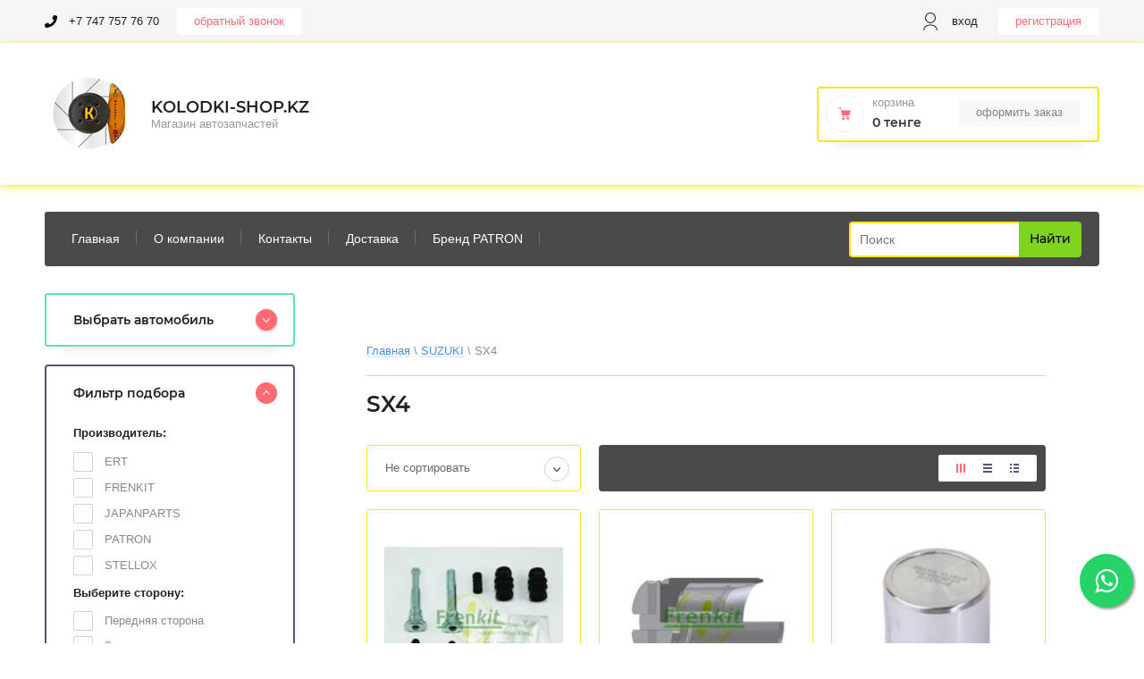

--- FILE ---
content_type: text/html; charset=utf-8
request_url: https://kolodki-shop.kz/magazin/folder/sx4
body_size: 61485
content:

	<!doctype html>
<html lang="ru">
<head>
<meta charset="utf-8">
<meta name="robots" content="all"/>
<title>SX4 </title>
<meta name="description" content="SX4 ">
<meta name="keywords" content="SX4 ">
<meta name="SKYPE_TOOLBAR" content="SKYPE_TOOLBAR_PARSER_COMPATIBLE">
<meta name="viewport" content="width=device-width, initial-scale=1.0, maximum-scale=1.0, user-scalable=no">

<script src="/g/libs/jquery/1.10.2/jquery.min.js"></script>
<script src="/g/libs/jqueryui/1.10.3/jquery-ui.min.js" charset="utf-8"></script>

	<link rel="stylesheet" href="/g/css/styles_articles_tpl.css">
<meta name="google-site-verification" content="1gP7gttbPmo7TcG5jhOVhVufCzHuEYhxJw_iM8SaLlc" />
<link rel='stylesheet' type='text/css' href='/shared/highslide-4.1.13/highslide.min.css'/>
<script type='text/javascript' src='/shared/highslide-4.1.13/highslide-full.packed.js'></script>
<script type='text/javascript'>
hs.graphicsDir = '/shared/highslide-4.1.13/graphics/';
hs.outlineType = null;
hs.showCredits = false;
hs.lang={cssDirection:'ltr',loadingText:'Загрузка...',loadingTitle:'Кликните чтобы отменить',focusTitle:'Нажмите чтобы перенести вперёд',fullExpandTitle:'Увеличить',fullExpandText:'Полноэкранный',previousText:'Предыдущий',previousTitle:'Назад (стрелка влево)',nextText:'Далее',nextTitle:'Далее (стрелка вправо)',moveTitle:'Передвинуть',moveText:'Передвинуть',closeText:'Закрыть',closeTitle:'Закрыть (Esc)',resizeTitle:'Восстановить размер',playText:'Слайд-шоу',playTitle:'Слайд-шоу (пробел)',pauseText:'Пауза',pauseTitle:'Приостановить слайд-шоу (пробел)',number:'Изображение %1/%2',restoreTitle:'Нажмите чтобы посмотреть картинку, используйте мышь для перетаскивания. Используйте клавиши вперёд и назад'};</script>

            <!-- 46b9544ffa2e5e73c3c971fe2ede35a5 -->
            <script src='/shared/s3/js/lang/ru.js'></script>
            <script src='/shared/s3/js/common.min.js'></script>
        <link rel='stylesheet' type='text/css' href='/shared/s3/css/calendar.css' />
<!--s3_require-->
<link rel="stylesheet" href="/g/basestyle/1.0.1/user/user.css" type="text/css"/>
<link rel="stylesheet" href="/g/basestyle/1.0.1/user/user.blue.css" type="text/css"/>
<script type="text/javascript" src="/g/basestyle/1.0.1/user/user.js" async></script>
<!--/s3_require-->

<link rel='stylesheet' type='text/css' href='/t/images/__csspatch/1/patch.css'/>
			
		
		
		
			<link rel="stylesheet" type="text/css" href="/g/shop2v2/default/css/theme.less.css">		
			<script type="text/javascript" src="/g/printme.js"></script>
		<script type="text/javascript" src="/g/shop2v2/default/js/tpl.js"></script>
		<script type="text/javascript" src="/g/shop2v2/default/js/baron.min.js"></script>
		
			<script type="text/javascript" src="/g/shop2v2/default/js/shop2.2.js"></script>
		
	<script type="text/javascript">shop2.init({"productRefs": [],"apiHash": {"getPromoProducts":"9b9c7eea5bdf4b9056bbd48ab4ba8e00","getSearchMatches":"cbaebc40e00bfeb5d35c75fee7d55ef5","getFolderCustomFields":"20619ff5e6cd5db94198cdb467473275","getProductListItem":"b427e51184ec0c2f60626ee8ce680c80","cartAddItem":"465445e137e30ac504b0c8bf2909fccb","cartRemoveItem":"4a7b45f8d0744c724e63c60e728308f2","cartUpdate":"fd87852976303118b86231a90ca06949","cartRemoveCoupon":"b9998016f8fb3f4ad34aec64f8db6c46","cartAddCoupon":"2ed448581008a29a18821f171fe79a92","deliveryCalc":"8ee4c715dae5b69a68c26cee74ce340f","printOrder":"00a134c9c73b146da93a951d11fb663d","cancelOrder":"101191d5df36e485f920c22dc6f6418f","cancelOrderNotify":"22340a448ada7ca0ecf3928e58bf4c5b","repeatOrder":"082d3752a85e1e849e9eca206009b34b","paymentMethods":"7f7758420a7b627f77fb0dbd50333261","compare":"26786a23d0d857612b62fd59f505c729"},"hash": null,"verId": 2214385,"mode": "folder","step": "","uri": "/magazin","IMAGES_DIR": "/d/","my": {"show_sections":true,"lazy_load_subpages":true,"Gr_filter_type_numder":true,"hide_in_filter":["price"],"buy_alias":"\u0434\u043e\u0431\u0430\u0432\u0438\u0442\u044c \u0432 \u043a\u043e\u0440\u0437\u0438\u043d\u0443","min_count_in_select":"99"},"shop2_cart_order_payments": 2,"cf_margin_price_enabled": 0,"maps_yandex_key":"","maps_google_key":""});shop2.filter._pre_params = "&s[folder_id]=54772205";shop2.facets.enabled = true;</script>

<link rel="stylesheet" href="/g/templates/shop2/2.95.2/css/jquery-ui.min.css">
<link rel="stylesheet" href="/g/templates/shop2/2.95.2/css/uikit.min.css">
<link rel="stylesheet" href="/g/templates/shop2/2.95.2/css/jquery.formstyler.css">
<link rel="stylesheet" href="/g/libs/lightgallery/v1.2.19/lightgallery.css">
<link rel="stylesheet" href="https://maxcdn.bootstrapcdn.com/font-awesome/4.5.0/css/font-awesome.min.css">
<a href="https://api.whatsapp.com/send?phone=77477577670&text=%D0%97%D0%B4%D1%80%D0%B0%D0%B2%D1%81%D1%82%D0%B2%D1%83%D0%B9%D1%82%D0%B5!%20%D0%AF%20%D0%BF%D0%B8%D1%88%D1%83%20%D1%81%20%D0%B8%D0%BD%D1%82%D0%B5%D1%80%D0%BD%D0%B5%D1%82-%D0%BC%D0%B0%D0%B3%D0%B0%D0%B7%D0%B8%D0%BD%D0%B0" class="float" target="_blank">
<i class="fa fa-whatsapp my-float"></i>
</a>

<link rel="stylesheet" href="/t/v5146/images/css/theme.scss.css">

<script src="/g/s3/misc/math/0.0.1/s3.math.js" type="text/javascript"></script>
<script src="/g/s3/misc/eventable/0.0.1/s3.eventable.js" type="text/javascript"></script>
<script src="/g/s3/menu/allin/0.0.3/s3.menu.allin.js" type="text/javascript"></script>

<script src="/g/templates/shop2/2.95.2/js/jquery.nicescroll.js" charset="utf-8"></script>
<script src="/g/templates/shop2/2.95.2/js/jquery.formstyler.min.js" charset="utf-8"></script>
<script src="/g/templates/shop2/2.95.2/js/s3.form.js" charset="utf-8"></script>
<script src="/g/templates/shop2/2.95.2/js/resizeController.js" charset="utf-8"></script>
<script src="/g/libs/jquery-slick/1.6.0/slick.min.js" charset="utf-8"></script>
<script src="/g/libs/jquery-bgdsize/jquery.bgdsize.js" charset="utf-8"></script>
<script src="/g/libs/jquery-match-height/0.7.2/jquery.matchHeight.min.js" charset="utf-8"></script>
<script src="/g/templates/shop2/2.95.2/js/uikit.min.js" charset="utf-8"></script>

<script src="/g/templates/shop2/2.95.2/js/modal.min.js" charset="utf-8"></script>
<script src="/g/templates/shop2/2.95.2/js/offcanvas.min.js" charset="utf-8"></script>
<script src="/g/templates/shop2/widgets/js/map.js" charset="utf-8"></script>
<script src="/g/libs/flexmenu/1.4.2/flexmenu.min.js" charset="utf-8"></script>
<script src="/g/templates/shop2/2.95.2/js/jquery.waslidemenu.min.js" charset="utf-8"></script>
<script src="/g/libs/lightgallery/v1.2.19/lightgallery.js" charset="utf-8"></script>

<script src="/g/templates/shop2/2.95.2/js/main.js" charset="utf-8"></script>
<script src="/t/v5146/images/js/site.addons.js" charset="utf-8"></script>

<script type="text/javascript">
	var folders_shared = {
        '_52400205' : {
        _left : 52,
        _right : 127,
        _level : 1,
        folder_id : 52400205,
        folder_name : 'AUDI'
    },        '_54945405' : {
        _left : 59,
        _right : 62,
        _level : 2,
        folder_id : 54945405,
        folder_name : 'A1'
    },        '_54945605' : {
        _left : 60,
        _right : 61,
        _level : 3,
        folder_id : 54945605,
        folder_name : '(8X) 2010-2018'
    },        '_54941805' : {
        _left : 63,
        _right : 66,
        _level : 2,
        folder_id : 54941805,
        folder_name : 'A2'
    },        '_54942005' : {
        _left : 64,
        _right : 65,
        _level : 3,
        folder_id : 54942005,
        folder_name : 'A2 (8Z0) 2000-2005'
    },        '_54940005' : {
        _left : 67,
        _right : 74,
        _level : 2,
        folder_id : 54940005,
        folder_name : 'A3'
    },        '_54940205' : {
        _left : 68,
        _right : 69,
        _level : 3,
        folder_id : 54940205,
        folder_name : 'A3 (8L1) 1996-2003'
    },        '_54943805' : {
        _left : 70,
        _right : 71,
        _level : 3,
        folder_id : 54943805,
        folder_name : 'A3 (8P1) 2003-'
    },        '_55422005' : {
        _left : 72,
        _right : 73,
        _level : 3,
        folder_id : 55422005,
        folder_name : 'A3 (8V1) 2013-'
    },        '_54933605' : {
        _left : 75,
        _right : 84,
        _level : 2,
        folder_id : 54933605,
        folder_name : 'A4'
    },        '_52401005' : {
        _left : 76,
        _right : 77,
        _level : 3,
        folder_id : 52401005,
        folder_name : 'A4 B5 1994-2000'
    },        '_52401205' : {
        _left : 78,
        _right : 79,
        _level : 3,
        folder_id : 52401205,
        folder_name : 'A4 B6 2000-2004'
    },        '_52401405' : {
        _left : 80,
        _right : 81,
        _level : 3,
        folder_id : 52401405,
        folder_name : 'A4 B7 2004-2008'
    },        '_52423005' : {
        _left : 82,
        _right : 83,
        _level : 3,
        folder_id : 52423005,
        folder_name : 'A4 B8 2007-2015г'
    },        '_54931205' : {
        _left : 89,
        _right : 96,
        _level : 2,
        folder_id : 54931205,
        folder_name : 'A6'
    },        '_54933205' : {
        _left : 90,
        _right : 91,
        _level : 3,
        folder_id : 54933205,
        folder_name : 'С4 1994-1997'
    },        '_54931405' : {
        _left : 92,
        _right : 93,
        _level : 3,
        folder_id : 54931405,
        folder_name : 'C5 1997-2005'
    },        '_55071005' : {
        _left : 94,
        _right : 95,
        _level : 3,
        folder_id : 55071005,
        folder_name : 'C6 2004–2011'
    },        '_54931005' : {
        _left : 97,
        _right : 100,
        _level : 2,
        folder_id : 54931005,
        folder_name : 'C4 100'
    },        '_52400405' : {
        _left : 98,
        _right : 99,
        _level : 3,
        folder_id : 52400405,
        folder_name : '100 C4 1990-1994г'
    },        '_54938405' : {
        _left : 101,
        _right : 106,
        _level : 2,
        folder_id : 54938405,
        folder_name : 'A8'
    },        '_75010805' : {
        _left : 104,
        _right : 105,
        _level : 3,
        folder_id : 75010805,
        folder_name : 'A8 [4H] 2010-2017'
    },        '_54941205' : {
        _left : 107,
        _right : 114,
        _level : 2,
        folder_id : 54941205,
        folder_name : 'TT'
    },        '_54941405' : {
        _left : 108,
        _right : 109,
        _level : 3,
        folder_id : 54941405,
        folder_name : 'TT (8N3) 1998-2006'
    },        '_54942605' : {
        _left : 115,
        _right : 118,
        _level : 2,
        folder_id : 54942605,
        folder_name : 'ALLROAD'
    },        '_54943005' : {
        _left : 116,
        _right : 117,
        _level : 3,
        folder_id : 54943005,
        folder_name : 'C5 2000-2005'
    },        '_54751005' : {
        _left : 123,
        _right : 126,
        _level : 2,
        folder_id : 54751005,
        folder_name : 'Q7'
    },        '_54751205' : {
        _left : 124,
        _right : 125,
        _level : 3,
        folder_id : 54751205,
        folder_name : 'Q7 2006-2015 (4LB)'
    },        '_49055005' : {
        _left : 128,
        _right : 193,
        _level : 1,
        folder_id : 49055005,
        folder_name : 'BMW'
    },        '_54757805' : {
        _left : 141,
        _right : 150,
        _level : 2,
        folder_id : 54757805,
        folder_name : '3-SERIES'
    },        '_49055205' : {
        _left : 142,
        _right : 143,
        _level : 3,
        folder_id : 49055205,
        folder_name : 'E36 1990-2000г'
    },        '_52395805' : {
        _left : 144,
        _right : 145,
        _level : 3,
        folder_id : 52395805,
        folder_name : 'E46 1998-2005г'
    },        '_52396405' : {
        _left : 146,
        _right : 147,
        _level : 3,
        folder_id : 52396405,
        folder_name : '3-SERIES E90 2005-2011г'
    },        '_52396605' : {
        _left : 148,
        _right : 149,
        _level : 3,
        folder_id : 52396605,
        folder_name : '3-SERIES F30 2012-г'
    },        '_54758005' : {
        _left : 151,
        _right : 160,
        _level : 2,
        folder_id : 54758005,
        folder_name : '5-SERIES'
    },        '_52396805' : {
        _left : 152,
        _right : 153,
        _level : 3,
        folder_id : 52396805,
        folder_name : 'E34 1988-1995г'
    },        '_52397005' : {
        _left : 154,
        _right : 155,
        _level : 3,
        folder_id : 52397005,
        folder_name : 'E39 1995-2003г'
    },        '_52397205' : {
        _left : 156,
        _right : 157,
        _level : 3,
        folder_id : 52397205,
        folder_name : 'E60 2003-2009г'
    },        '_52397405' : {
        _left : 158,
        _right : 159,
        _level : 3,
        folder_id : 52397405,
        folder_name : 'F10/F11 2010-2016г'
    },        '_54758205' : {
        _left : 161,
        _right : 168,
        _level : 2,
        folder_id : 54758205,
        folder_name : '7-SERIES'
    },        '_52397605' : {
        _left : 162,
        _right : 163,
        _level : 3,
        folder_id : 52397605,
        folder_name : 'E38 1994-2001г'
    },        '_52397805' : {
        _left : 164,
        _right : 165,
        _level : 3,
        folder_id : 52397805,
        folder_name : 'E65/E66 2001-2008г'
    },        '_52398005' : {
        _left : 166,
        _right : 167,
        _level : 3,
        folder_id : 52398005,
        folder_name : 'F01 2008-2015г'
    },        '_54758605' : {
        _left : 171,
        _right : 176,
        _level : 2,
        folder_id : 54758605,
        folder_name : 'X3'
    },        '_52398405' : {
        _left : 172,
        _right : 173,
        _level : 3,
        folder_id : 52398405,
        folder_name : 'E83 2003-2010г'
    },        '_52398205' : {
        _left : 174,
        _right : 175,
        _level : 3,
        folder_id : 52398205,
        folder_name : 'E84 2009-2015г'
    },        '_54758805' : {
        _left : 177,
        _right : 180,
        _level : 2,
        folder_id : 54758805,
        folder_name : 'X4'
    },        '_71150005' : {
        _left : 178,
        _right : 179,
        _level : 3,
        folder_id : 71150005,
        folder_name : 'F26 2014-2018'
    },        '_54759005' : {
        _left : 181,
        _right : 188,
        _level : 2,
        folder_id : 54759005,
        folder_name : 'X5'
    },        '_52398805' : {
        _left : 182,
        _right : 183,
        _level : 3,
        folder_id : 52398805,
        folder_name : 'E53 2000-2006г'
    },        '_52399005' : {
        _left : 184,
        _right : 185,
        _level : 3,
        folder_id : 52399005,
        folder_name : 'E70 2006-2013г'
    },        '_55335405' : {
        _left : 186,
        _right : 187,
        _level : 3,
        folder_id : 55335405,
        folder_name : 'F15/F85'
    },        '_49055805' : {
        _left : 194,
        _right : 267,
        _level : 1,
        folder_id : 49055805,
        folder_name : 'CHEVROLET'
    },        '_55199405' : {
        _left : 211,
        _right : 216,
        _level : 2,
        folder_id : 55199405,
        folder_name : 'AVEO'
    },        '_55565405' : {
        _left : 212,
        _right : 213,
        _level : 3,
        folder_id : 55565405,
        folder_name : 'T200 2004-2008'
    },        '_55199605' : {
        _left : 214,
        _right : 215,
        _level : 3,
        folder_id : 55199605,
        folder_name : 'T300 2011-2015'
    },        '_68934005' : {
        _left : 217,
        _right : 222,
        _level : 2,
        folder_id : 68934005,
        folder_name : 'CAPTIVA'
    },        '_68934205' : {
        _left : 218,
        _right : 219,
        _level : 3,
        folder_id : 68934205,
        folder_name : 'C100 2006 - 2011'
    },        '_68935805' : {
        _left : 220,
        _right : 221,
        _level : 3,
        folder_id : 68935805,
        folder_name : 'C140 2011 - 2015'
    },        '_70725205' : {
        _left : 223,
        _right : 226,
        _level : 2,
        folder_id : 70725205,
        folder_name : 'COBALT'
    },        '_70725605' : {
        _left : 224,
        _right : 225,
        _level : 3,
        folder_id : 70725605,
        folder_name : '2011-2015'
    },        '_55198005' : {
        _left : 227,
        _right : 230,
        _level : 2,
        folder_id : 55198005,
        folder_name : 'CRUZE'
    },        '_55198205' : {
        _left : 228,
        _right : 229,
        _level : 3,
        folder_id : 55198205,
        folder_name : 'J300 2009-'
    },        '_54330605' : {
        _left : 231,
        _right : 234,
        _level : 2,
        folder_id : 54330605,
        folder_name : 'LACETTI'
    },        '_54330805' : {
        _left : 232,
        _right : 233,
        _level : 3,
        folder_id : 54330805,
        folder_name : '(J200) 2005-'
    },        '_55254405' : {
        _left : 235,
        _right : 238,
        _level : 2,
        folder_id : 55254405,
        folder_name : 'ORLANDO'
    },        '_55254605' : {
        _left : 236,
        _right : 237,
        _level : 3,
        folder_id : 55254605,
        folder_name : '2011-'
    },        '_55253405' : {
        _left : 243,
        _right : 246,
        _level : 2,
        folder_id : 55253405,
        folder_name : 'TRACKER'
    },        '_55253605' : {
        _left : 244,
        _right : 245,
        _level : 3,
        folder_id : 55253605,
        folder_name : '2012-'
    },        '_76090805' : {
        _left : 263,
        _right : 266,
        _level : 2,
        folder_id : 76090805,
        folder_name : 'MALIBU'
    },        '_76091005' : {
        _left : 264,
        _right : 265,
        _level : 3,
        folder_id : 76091005,
        folder_name : '2012-2016'
    },        '_73213005' : {
        _left : 268,
        _right : 277,
        _level : 1,
        folder_id : 73213005,
        folder_name : 'CHRYSLER'
    },        '_75012805' : {
        _left : 269,
        _right : 272,
        _level : 2,
        folder_id : 75012805,
        folder_name : '300C'
    },        '_75013205' : {
        _left : 270,
        _right : 271,
        _level : 3,
        folder_id : 75013205,
        folder_name : '2004-2010'
    },        '_73213205' : {
        _left : 273,
        _right : 276,
        _level : 2,
        folder_id : 73213205,
        folder_name : '300M'
    },        '_73213405' : {
        _left : 274,
        _right : 275,
        _level : 3,
        folder_id : 73213405,
        folder_name : '1998-2004'
    },        '_49056605' : {
        _left : 292,
        _right : 333,
        _level : 1,
        folder_id : 49056605,
        folder_name : 'FORD'
    },        '_70065805' : {
        _left : 301,
        _right : 304,
        _level : 2,
        folder_id : 70065805,
        folder_name : 'ECOSPORT'
    },        '_70066005' : {
        _left : 302,
        _right : 303,
        _level : 3,
        folder_id : 70066005,
        folder_name : '2012 - 2019'
    },        '_69412005' : {
        _left : 305,
        _right : 308,
        _level : 2,
        folder_id : 69412005,
        folder_name : 'EXPLORER'
    },        '_69441005' : {
        _left : 306,
        _right : 307,
        _level : 3,
        folder_id : 69441005,
        folder_name : '2010–2019'
    },        '_55425005' : {
        _left : 309,
        _right : 316,
        _level : 2,
        folder_id : 55425005,
        folder_name : 'FOCUS'
    },        '_55425205' : {
        _left : 310,
        _right : 311,
        _level : 3,
        folder_id : 55425205,
        folder_name : 'FOCUS 1998-2005'
    },        '_71762605' : {
        _left : 312,
        _right : 313,
        _level : 3,
        folder_id : 71762605,
        folder_name : 'FOCUS 2008-2011'
    },        '_68506005' : {
        _left : 314,
        _right : 315,
        _level : 3,
        folder_id : 68506005,
        folder_name : 'FOCUS CB8 2011-2015'
    },        '_68515205' : {
        _left : 317,
        _right : 320,
        _level : 2,
        folder_id : 68515205,
        folder_name : 'RANGER'
    },        '_68515405' : {
        _left : 318,
        _right : 319,
        _level : 3,
        folder_id : 68515405,
        folder_name : 'ET 2006-2009'
    },        '_55596605' : {
        _left : 321,
        _right : 324,
        _level : 2,
        folder_id : 55596605,
        folder_name : 'MONDEO'
    },        '_55596805' : {
        _left : 322,
        _right : 323,
        _level : 3,
        folder_id : 55596805,
        folder_name : 'III (B5Y) 2000-2007'
    },        '_71015205' : {
        _left : 325,
        _right : 328,
        _level : 2,
        folder_id : 71015205,
        folder_name : 'TRANSIT'
    },        '_71015405' : {
        _left : 326,
        _right : 327,
        _level : 3,
        folder_id : 71015405,
        folder_name : 'IV 2006-2013'
    },        '_72541005' : {
        _left : 329,
        _right : 332,
        _level : 2,
        folder_id : 72541005,
        folder_name : 'KUGA'
    },        '_72541605' : {
        _left : 330,
        _right : 331,
        _level : 3,
        folder_id : 72541605,
        folder_name : '2012-2019'
    },        '_52054405' : {
        _left : 334,
        _right : 399,
        _level : 1,
        folder_id : 52054405,
        folder_name : 'HONDA'
    },        '_55328605' : {
        _left : 335,
        _right : 344,
        _level : 2,
        folder_id : 55328605,
        folder_name : 'ACCORD'
    },        '_68260205' : {
        _left : 336,
        _right : 337,
        _level : 3,
        folder_id : 68260205,
        folder_name : 'VI 1998-2002'
    },        '_55431605' : {
        _left : 338,
        _right : 339,
        _level : 3,
        folder_id : 55431605,
        folder_name : 'VII 2002-2008'
    },        '_55328805' : {
        _left : 340,
        _right : 341,
        _level : 3,
        folder_id : 55328805,
        folder_name : 'VIII 2008-2012'
    },        '_71140405' : {
        _left : 342,
        _right : 343,
        _level : 3,
        folder_id : 71140405,
        folder_name : 'IX 2013-2015'
    },        '_54299405' : {
        _left : 345,
        _right : 356,
        _level : 2,
        folder_id : 54299405,
        folder_name : 'CR-V'
    },        '_52059005' : {
        _left : 346,
        _right : 347,
        _level : 3,
        folder_id : 52059005,
        folder_name : 'CR-V I 1996-2001 (левый руль)'
    },        '_52055205' : {
        _left : 348,
        _right : 349,
        _level : 3,
        folder_id : 52055205,
        folder_name : 'CR-V I 1996-2001 (правый руль)'
    },        '_55430205' : {
        _left : 350,
        _right : 351,
        _level : 3,
        folder_id : 55430205,
        folder_name : 'CR-V II 2002-2006'
    },        '_54300005' : {
        _left : 352,
        _right : 353,
        _level : 3,
        folder_id : 54300005,
        folder_name : 'CR-V III 2006-2012'
    },        '_54300405' : {
        _left : 354,
        _right : 355,
        _level : 3,
        folder_id : 54300405,
        folder_name : 'CR-V IV 2012-2018'
    },        '_68257205' : {
        _left : 357,
        _right : 362,
        _level : 2,
        folder_id : 68257205,
        folder_name : 'CIVIC'
    },        '_68257405' : {
        _left : 358,
        _right : 359,
        _level : 3,
        folder_id : 68257405,
        folder_name : 'VII 2001-2005г'
    },        '_69240005' : {
        _left : 360,
        _right : 361,
        _level : 3,
        folder_id : 69240005,
        folder_name : 'VIII 2005–2012'
    },        '_55431005' : {
        _left : 363,
        _right : 366,
        _level : 2,
        folder_id : 55431005,
        folder_name : 'ELEMENT'
    },        '_55431205' : {
        _left : 364,
        _right : 365,
        _level : 3,
        folder_id : 55431205,
        folder_name : '2002-2011'
    },        '_69242605' : {
        _left : 367,
        _right : 370,
        _level : 2,
        folder_id : 69242605,
        folder_name : 'FIT'
    },        '_69244205' : {
        _left : 368,
        _right : 369,
        _level : 3,
        folder_id : 69244205,
        folder_name : 'II (GE) 2007–2013'
    },        '_71069205' : {
        _left : 371,
        _right : 374,
        _level : 2,
        folder_id : 71069205,
        folder_name : 'HR-V'
    },        '_71069405' : {
        _left : 372,
        _right : 373,
        _level : 3,
        folder_id : 71069405,
        folder_name : '1999-2005'
    },        '_74961605' : {
        _left : 375,
        _right : 378,
        _level : 2,
        folder_id : 74961605,
        folder_name : 'INSPIRE'
    },        '_74962005' : {
        _left : 376,
        _right : 377,
        _level : 3,
        folder_id : 74962005,
        folder_name : '1995 - 1998'
    },        '_68423805' : {
        _left : 383,
        _right : 390,
        _level : 2,
        folder_id : 68423805,
        folder_name : 'ODYSSEY'
    },        '_69377605' : {
        _left : 384,
        _right : 385,
        _level : 3,
        folder_id : 69377605,
        folder_name : 'I 1994 - 1999'
    },        '_69023805' : {
        _left : 386,
        _right : 387,
        _level : 3,
        folder_id : 69023805,
        folder_name : 'II 1999 - 2003'
    },        '_68424005' : {
        _left : 388,
        _right : 389,
        _level : 3,
        folder_id : 68424005,
        folder_name : 'III 2003 - 2006'
    },        '_69634405' : {
        _left : 391,
        _right : 394,
        _level : 2,
        folder_id : 69634405,
        folder_name : 'PRELUDE'
    },        '_69634605' : {
        _left : 392,
        _right : 393,
        _level : 3,
        folder_id : 69634605,
        folder_name : 'IV 1992 – 1996'
    },        '_68546805' : {
        _left : 395,
        _right : 398,
        _level : 2,
        folder_id : 68546805,
        folder_name : 'SHUTTLE'
    },        '_68551805' : {
        _left : 396,
        _right : 397,
        _level : 3,
        folder_id : 68551805,
        folder_name : 'I 1994 – 2000'
    },        '_49065005' : {
        _left : 400,
        _right : 497,
        _level : 1,
        folder_id : 49065005,
        folder_name : 'HYUNDAI'
    },        '_50337405' : {
        _left : 401,
        _right : 410,
        _level : 2,
        folder_id : 50337405,
        folder_name : 'ACCENT'
    },        '_74049605' : {
        _left : 402,
        _right : 403,
        _level : 3,
        folder_id : 74049605,
        folder_name : 'ACCENT 1994–1999'
    },        '_74036205' : {
        _left : 404,
        _right : 405,
        _level : 3,
        folder_id : 74036205,
        folder_name : 'ACCENT 2000-2012'
    },        '_53747605' : {
        _left : 406,
        _right : 407,
        _level : 3,
        folder_id : 53747605,
        folder_name : 'ACCENT/SOLARIS 2010-2017 год (RB)'
    },        '_67686605' : {
        _left : 408,
        _right : 409,
        _level : 3,
        folder_id : 67686605,
        folder_name : 'ACCENT 2017-'
    },        '_68504005' : {
        _left : 411,
        _right : 414,
        _level : 2,
        folder_id : 68504005,
        folder_name : 'AVANTE'
    },        '_68504205' : {
        _left : 412,
        _right : 413,
        _level : 3,
        folder_id : 68504205,
        folder_name : 'III поколение HD 2006 - 2011'
    },        '_54293805' : {
        _left : 415,
        _right : 418,
        _level : 2,
        folder_id : 54293805,
        folder_name : 'AZERA/GRANDEUR'
    },        '_54294005' : {
        _left : 416,
        _right : 417,
        _level : 3,
        folder_id : 54294005,
        folder_name : 'AZERA 2011-2016'
    },        '_54293205' : {
        _left : 419,
        _right : 422,
        _level : 2,
        folder_id : 54293205,
        folder_name : 'CRETA'
    },        '_54293405' : {
        _left : 420,
        _right : 421,
        _level : 3,
        folder_id : 54293405,
        folder_name : '2015-'
    },        '_68004405' : {
        _left : 423,
        _right : 430,
        _level : 2,
        folder_id : 68004405,
        folder_name : 'ELENTRA'
    },        '_68004605' : {
        _left : 424,
        _right : 425,
        _level : 3,
        folder_id : 68004605,
        folder_name : '2010–2015'
    },        '_70093005' : {
        _left : 426,
        _right : 427,
        _level : 3,
        folder_id : 70093005,
        folder_name : '2015–2020'
    },        '_87996805' : {
        _left : 428,
        _right : 429,
        _level : 3,
        folder_id : 87996805,
        folder_name : '2021-2023'
    },        '_68279005' : {
        _left : 431,
        _right : 434,
        _level : 2,
        folder_id : 68279005,
        folder_name : 'GENESIS'
    },        '_68279805' : {
        _left : 432,
        _right : 433,
        _level : 3,
        folder_id : 68279805,
        folder_name : 'GENESIS 14 (2013-2016)'
    },        '_69024005' : {
        _left : 435,
        _right : 438,
        _level : 2,
        folder_id : 69024005,
        folder_name : 'GETZ'
    },        '_69024205' : {
        _left : 436,
        _right : 437,
        _level : 3,
        folder_id : 69024205,
        folder_name : '2005 - 2011'
    },        '_69020205' : {
        _left : 439,
        _right : 442,
        _level : 2,
        folder_id : 69020205,
        folder_name : 'GRAND STAREX'
    },        '_69020405' : {
        _left : 440,
        _right : 441,
        _level : 3,
        folder_id : 69020405,
        folder_name : '2007 - 2015'
    },        '_55427005' : {
        _left : 451,
        _right : 454,
        _level : 2,
        folder_id : 55427005,
        folder_name : 'I30'
    },        '_55427205' : {
        _left : 452,
        _right : 453,
        _level : 3,
        folder_id : 55427205,
        folder_name : 'i30 (GD) 2011–2017'
    },        '_56272805' : {
        _left : 455,
        _right : 458,
        _level : 2,
        folder_id : 56272805,
        folder_name : 'I40'
    },        '_56273005' : {
        _left : 456,
        _right : 457,
        _level : 3,
        folder_id : 56273005,
        folder_name : '2011-2017'
    },        '_54294605' : {
        _left : 459,
        _right : 468,
        _level : 2,
        folder_id : 54294605,
        folder_name : 'SONATA'
    },        '_68358205' : {
        _left : 460,
        _right : 461,
        _level : 3,
        folder_id : 68358205,
        folder_name : 'SONATA V 2005-2010'
    },        '_54294805' : {
        _left : 462,
        _right : 463,
        _level : 3,
        folder_id : 54294805,
        folder_name : 'SONATA VI (YF) 2009-2014'
    },        '_72534205' : {
        _left : 464,
        _right : 465,
        _level : 3,
        folder_id : 72534205,
        folder_name : 'SONATA VII 2015-2019'
    },        '_88285805' : {
        _left : 466,
        _right : 467,
        _level : 3,
        folder_id : 88285805,
        folder_name : 'SONATA VIII 2019-'
    },        '_54859405' : {
        _left : 469,
        _right : 472,
        _level : 2,
        folder_id : 54859405,
        folder_name : 'SOLARIS'
    },        '_54859605' : {
        _left : 470,
        _right : 471,
        _level : 3,
        folder_id : 54859605,
        folder_name : '(RB) 2010-2017'
    },        '_55571405' : {
        _left : 473,
        _right : 482,
        _level : 2,
        folder_id : 55571405,
        folder_name : 'SANTA FE'
    },        '_55571605' : {
        _left : 474,
        _right : 475,
        _level : 3,
        folder_id : 55571605,
        folder_name : 'I (SM) 2000-2006'
    },        '_55572005' : {
        _left : 476,
        _right : 477,
        _level : 3,
        folder_id : 55572005,
        folder_name : 'II (CM) 2006-2012'
    },        '_52470205' : {
        _left : 478,
        _right : 479,
        _level : 3,
        folder_id : 52470205,
        folder_name : 'III (DM) 2012-2018'
    },        '_67711205' : {
        _left : 480,
        _right : 481,
        _level : 3,
        folder_id : 67711205,
        folder_name : 'IV c 2017г-'
    },        '_52128405' : {
        _left : 483,
        _right : 490,
        _level : 2,
        folder_id : 52128405,
        folder_name : 'TUCSON'
    },        '_70615405' : {
        _left : 484,
        _right : 485,
        _level : 3,
        folder_id : 70615405,
        folder_name : '2004–2010'
    },        '_55377005' : {
        _left : 486,
        _right : 487,
        _level : 3,
        folder_id : 55377005,
        folder_name : '2009-2015г'
    },        '_67704605' : {
        _left : 488,
        _right : 489,
        _level : 3,
        folder_id : 67704605,
        folder_name : '2015г-'
    },        '_72193805' : {
        _left : 491,
        _right : 494,
        _level : 2,
        folder_id : 72193805,
        folder_name : 'TERRACAN'
    },        '_72194005' : {
        _left : 492,
        _right : 493,
        _level : 3,
        folder_id : 72194005,
        folder_name : '2001-2007'
    },        '_53913005' : {
        _left : 498,
        _right : 503,
        _level : 1,
        folder_id : 53913005,
        folder_name : 'HUMMER'
    },        '_69025205' : {
        _left : 501,
        _right : 502,
        _level : 2,
        folder_id : 69025205,
        folder_name : 'H3'
    },        '_54695005' : {
        _left : 504,
        _right : 563,
        _level : 1,
        folder_id : 54695005,
        folder_name : 'INFINITI'
    },        '_54695205' : {
        _left : 505,
        _right : 508,
        _level : 2,
        folder_id : 54695205,
        folder_name : 'EX'
    },        '_54695405' : {
        _left : 506,
        _right : 507,
        _level : 3,
        folder_id : 54695405,
        folder_name : '(J50) 2008-2017'
    },        '_72111605' : {
        _left : 509,
        _right : 512,
        _level : 2,
        folder_id : 72111605,
        folder_name : 'I30 / I35'
    },        '_72111805' : {
        _left : 510,
        _right : 511,
        _level : 3,
        folder_id : 72111805,
        folder_name : '1999 - 2004 (A33)'
    },        '_54696005' : {
        _left : 513,
        _right : 516,
        _level : 2,
        folder_id : 54696005,
        folder_name : 'G'
    },        '_54696205' : {
        _left : 514,
        _right : 515,
        _level : 3,
        folder_id : 54696205,
        folder_name : 'G35 2002–2007'
    },        '_67788405' : {
        _left : 549,
        _right : 554,
        _level : 2,
        folder_id : 67788405,
        folder_name : 'FX35 / FX37'
    },        '_67788605' : {
        _left : 550,
        _right : 551,
        _level : 3,
        folder_id : 67788605,
        folder_name : 'FX35 2003—2008'
    },        '_71092005' : {
        _left : 552,
        _right : 553,
        _level : 3,
        folder_id : 71092005,
        folder_name : 'FX37 2008—2012'
    },        '_71097205' : {
        _left : 555,
        _right : 558,
        _level : 2,
        folder_id : 71097205,
        folder_name : 'QX70'
    },        '_71097405' : {
        _left : 556,
        _right : 557,
        _level : 3,
        folder_id : 71097405,
        folder_name : 'QX70 2012-2017'
    },        '_68605605' : {
        _left : 559,
        _right : 562,
        _level : 2,
        folder_id : 68605605,
        folder_name : 'QX56 / QX80'
    },        '_68605805' : {
        _left : 560,
        _right : 561,
        _level : 3,
        folder_id : 68605805,
        folder_name : '(Z62) 2010–2017'
    },        '_54310605' : {
        _left : 596,
        _right : 611,
        _level : 1,
        folder_id : 54310605,
        folder_name : 'JEEP'
    },        '_54310805' : {
        _left : 597,
        _right : 602,
        _level : 2,
        folder_id : 54310805,
        folder_name : 'GRAND CHEROKEE'
    },        '_54312805' : {
        _left : 600,
        _right : 601,
        _level : 3,
        folder_id : 54312805,
        folder_name : 'III (WH, WK) 2004-2010'
    },        '_72337405' : {
        _left : 607,
        _right : 610,
        _level : 2,
        folder_id : 72337405,
        folder_name : 'LIBERTY'
    },        '_72337605' : {
        _left : 608,
        _right : 609,
        _level : 3,
        folder_id : 72337605,
        folder_name : '(KJ) 2002-2006'
    },        '_51127805' : {
        _left : 612,
        _right : 705,
        _level : 1,
        folder_id : 51127805,
        folder_name : 'KIA'
    },        '_71139605' : {
        _left : 613,
        _right : 616,
        _level : 2,
        folder_id : 71139605,
        folder_name : 'CARNIVAL'
    },        '_71139805' : {
        _left : 614,
        _right : 615,
        _level : 3,
        folder_id : 71139805,
        folder_name : '2005-2014'
    },        '_71052005' : {
        _left : 617,
        _right : 620,
        _level : 2,
        folder_id : 71052005,
        folder_name : 'CARENS'
    },        '_71052205' : {
        _left : 618,
        _right : 619,
        _level : 3,
        folder_id : 71052205,
        folder_name : '2013 - 2019'
    },        '_68005805' : {
        _left : 621,
        _right : 626,
        _level : 2,
        folder_id : 68005805,
        folder_name : 'CERATO'
    },        '_68585405' : {
        _left : 622,
        _right : 623,
        _level : 3,
        folder_id : 68585405,
        folder_name : 'LD 2004-2008'
    },        '_68006205' : {
        _left : 624,
        _right : 625,
        _level : 3,
        folder_id : 68006205,
        folder_name : '2012-2016'
    },        '_54859005' : {
        _left : 627,
        _right : 630,
        _level : 2,
        folder_id : 54859005,
        folder_name : 'CEED'
    },        '_54860605' : {
        _left : 628,
        _right : 629,
        _level : 3,
        folder_id : 54860605,
        folder_name : '(JD) 2012-2018'
    },        '_69361805' : {
        _left : 631,
        _right : 634,
        _level : 2,
        folder_id : 69361805,
        folder_name : 'FORTE'
    },        '_69362005' : {
        _left : 632,
        _right : 633,
        _level : 3,
        folder_id : 69362005,
        folder_name : '2008-2013'
    },        '_68261605' : {
        _left : 639,
        _right : 644,
        _level : 2,
        folder_id : 68261605,
        folder_name : 'K5'
    },        '_68261805' : {
        _left : 640,
        _right : 641,
        _level : 3,
        folder_id : 68261805,
        folder_name : 'K5 2010–2015'
    },        '_71428205' : {
        _left : 642,
        _right : 643,
        _level : 3,
        folder_id : 71428205,
        folder_name : 'K5 2015–2019'
    },        '_55558005' : {
        _left : 649,
        _right : 654,
        _level : 2,
        folder_id : 55558005,
        folder_name : 'MORNING'
    },        '_76144005' : {
        _left : 650,
        _right : 651,
        _level : 3,
        folder_id : 76144005,
        folder_name : 'MORNING 2004-2011'
    },        '_55558205' : {
        _left : 652,
        _right : 653,
        _level : 3,
        folder_id : 55558205,
        folder_name : 'MORNING (TA) 2011-'
    },        '_54294405' : {
        _left : 655,
        _right : 660,
        _level : 2,
        folder_id : 54294405,
        folder_name : 'OPTIMA'
    },        '_69230805' : {
        _left : 656,
        _right : 657,
        _level : 3,
        folder_id : 69230805,
        folder_name : 'III 2010–2015'
    },        '_69633405' : {
        _left : 658,
        _right : 659,
        _level : 3,
        folder_id : 69633405,
        folder_name : 'IV 2015–2020'
    },        '_55558805' : {
        _left : 661,
        _right : 664,
        _level : 2,
        folder_id : 55558805,
        folder_name : 'PICANTO'
    },        '_55559005' : {
        _left : 662,
        _right : 663,
        _level : 3,
        folder_id : 55559005,
        folder_name : 'PICANTO (TA) 2011-'
    },        '_69279205' : {
        _left : 665,
        _right : 670,
        _level : 2,
        folder_id : 69279205,
        folder_name : 'PRIDE'
    },        '_72833605' : {
        _left : 666,
        _right : 667,
        _level : 3,
        folder_id : 72833605,
        folder_name : '2005-2011'
    },        '_69279405' : {
        _left : 668,
        _right : 669,
        _level : 3,
        folder_id : 69279405,
        folder_name : 'III поколение 2011-'
    },        '_51129005' : {
        _left : 671,
        _right : 674,
        _level : 2,
        folder_id : 51129005,
        folder_name : 'RIO'
    },        '_51129205' : {
        _left : 672,
        _right : 673,
        _level : 3,
        folder_id : 51129205,
        folder_name : '2011-2017 год (седан хэтчбек)'
    },        '_54723205' : {
        _left : 675,
        _right : 682,
        _level : 2,
        folder_id : 54723205,
        folder_name : 'SPORTAGE'
    },        '_54723405' : {
        _left : 676,
        _right : 677,
        _level : 3,
        folder_id : 54723405,
        folder_name : 'SPORTAGE 1994-2003'
    },        '_52088605' : {
        _left : 678,
        _right : 679,
        _level : 3,
        folder_id : 52088605,
        folder_name : 'SPORTAGE III (SL) 2010-2015'
    },        '_52087005' : {
        _left : 680,
        _right : 681,
        _level : 3,
        folder_id : 52087005,
        folder_name : 'SPORTAGE IV 2014-'
    },        '_55376205' : {
        _left : 683,
        _right : 688,
        _level : 2,
        folder_id : 55376205,
        folder_name : 'SOUL'
    },        '_55376405' : {
        _left : 684,
        _right : 685,
        _level : 3,
        folder_id : 55376405,
        folder_name : '2013-'
    },        '_72372005' : {
        _left : 686,
        _right : 687,
        _level : 3,
        folder_id : 72372005,
        folder_name : '2009-2014'
    },        '_55570405' : {
        _left : 689,
        _right : 696,
        _level : 2,
        folder_id : 55570405,
        folder_name : 'SORENTO'
    },        '_70564005' : {
        _left : 690,
        _right : 691,
        _level : 3,
        folder_id : 70564005,
        folder_name : 'I (BL) 2002–2009'
    },        '_55570605' : {
        _left : 692,
        _right : 693,
        _level : 3,
        folder_id : 55570605,
        folder_name : 'II (XM) 2009 - 2014'
    },        '_69007205' : {
        _left : 694,
        _right : 695,
        _level : 3,
        folder_id : 69007205,
        folder_name : 'III 2015 - 2020'
    },        '_71653005' : {
        _left : 697,
        _right : 700,
        _level : 2,
        folder_id : 71653005,
        folder_name : 'VENGA'
    },        '_71653205' : {
        _left : 698,
        _right : 699,
        _level : 3,
        folder_id : 71653205,
        folder_name : '2010-2018'
    },        '_73943605' : {
        _left : 701,
        _right : 704,
        _level : 2,
        folder_id : 73943605,
        folder_name : 'QUORIS'
    },        '_73943805' : {
        _left : 702,
        _right : 703,
        _level : 3,
        folder_id : 73943805,
        folder_name : '2012 - 2018'
    },        '_54730605' : {
        _left : 706,
        _right : 729,
        _level : 1,
        folder_id : 54730605,
        folder_name : 'LAND ROVER'
    },        '_69561605' : {
        _left : 707,
        _right : 710,
        _level : 2,
        folder_id : 69561605,
        folder_name : 'FREELANDER'
    },        '_69561805' : {
        _left : 708,
        _right : 709,
        _level : 3,
        folder_id : 69561805,
        folder_name : '1997–2006'
    },        '_54730805' : {
        _left : 711,
        _right : 716,
        _level : 2,
        folder_id : 54730805,
        folder_name : 'RANGE ROVER'
    },        '_54731005' : {
        _left : 712,
        _right : 713,
        _level : 3,
        folder_id : 54731005,
        folder_name : 'RANGE ROVER III (LM) 2002-2012'
    },        '_52019205' : {
        _left : 730,
        _right : 799,
        _level : 1,
        folder_id : 52019205,
        folder_name : 'LEXUS'
    },        '_54269005' : {
        _left : 731,
        _right : 742,
        _level : 2,
        folder_id : 54269005,
        folder_name : 'ES'
    },        '_54873805' : {
        _left : 732,
        _right : 733,
        _level : 3,
        folder_id : 54873805,
        folder_name : 'ES 10 1991-1997'
    },        '_54874205' : {
        _left : 734,
        _right : 735,
        _level : 3,
        folder_id : 54874205,
        folder_name : 'ES 20 1996-2001'
    },        '_54275605' : {
        _left : 736,
        _right : 737,
        _level : 3,
        folder_id : 54275605,
        folder_name : 'ES 30 2001-2008 г'
    },        '_54269205' : {
        _left : 738,
        _right : 739,
        _level : 3,
        folder_id : 54269205,
        folder_name : 'ES 2006-2012 г'
    },        '_54269605' : {
        _left : 740,
        _right : 741,
        _level : 3,
        folder_id : 54269605,
        folder_name : 'ES 2012-'
    },        '_54282005' : {
        _left : 743,
        _right : 754,
        _level : 2,
        folder_id : 54282005,
        folder_name : 'GS'
    },        '_55054805' : {
        _left : 744,
        _right : 745,
        _level : 3,
        folder_id : 55054805,
        folder_name : 'GS147 1993-1997'
    },        '_55054405' : {
        _left : 746,
        _right : 747,
        _level : 3,
        folder_id : 55054405,
        folder_name : 'GS160 1997-2005'
    },        '_52107805' : {
        _left : 748,
        _right : 749,
        _level : 3,
        folder_id : 52107805,
        folder_name : 'GS190 2005-2012'
    },        '_54283805' : {
        _left : 750,
        _right : 751,
        _level : 3,
        folder_id : 54283805,
        folder_name : 'L10 2012-2018'
    },        '_54283205' : {
        _left : 755,
        _right : 760,
        _level : 2,
        folder_id : 54283205,
        folder_name : 'GX'
    },        '_52019805' : {
        _left : 756,
        _right : 757,
        _level : 3,
        folder_id : 52019805,
        folder_name : 'GX470 J120 2002-2009'
    },        '_52053005' : {
        _left : 758,
        _right : 759,
        _level : 3,
        folder_id : 52053005,
        folder_name : 'GX460 J150 2009-'
    },        '_54283605' : {
        _left : 761,
        _right : 768,
        _level : 2,
        folder_id : 54283605,
        folder_name : 'IS'
    },        '_55289805' : {
        _left : 762,
        _right : 763,
        _level : 3,
        folder_id : 55289805,
        folder_name : 'IS I 1999-2005'
    },        '_54301005' : {
        _left : 764,
        _right : 765,
        _level : 3,
        folder_id : 54301005,
        folder_name : 'IS II 2005-2013'
    },        '_54285205' : {
        _left : 766,
        _right : 767,
        _level : 3,
        folder_id : 54285205,
        folder_name : 'IS III 2013-'
    },        '_54280605' : {
        _left : 769,
        _right : 776,
        _level : 2,
        folder_id : 54280605,
        folder_name : 'LX'
    },        '_52077805' : {
        _left : 770,
        _right : 771,
        _level : 3,
        folder_id : 52077805,
        folder_name : 'LX470 UZJ100 98-07'
    },        '_52065005' : {
        _left : 772,
        _right : 773,
        _level : 3,
        folder_id : 52065005,
        folder_name : 'LX570 J200 2007-2014'
    },        '_75958805' : {
        _left : 774,
        _right : 775,
        _level : 3,
        folder_id : 75958805,
        folder_name : 'LX570 2015-'
    },        '_68249005' : {
        _left : 777,
        _right : 780,
        _level : 2,
        folder_id : 68249005,
        folder_name : 'LS'
    },        '_68248805' : {
        _left : 778,
        _right : 779,
        _level : 3,
        folder_id : 68248805,
        folder_name : 'LS460/460L (2006 - 2012)'
    },        '_54897605' : {
        _left : 781,
        _right : 784,
        _level : 2,
        folder_id : 54897605,
        folder_name : 'NX'
    },        '_54897805' : {
        _left : 782,
        _right : 783,
        _level : 3,
        folder_id : 54897805,
        folder_name : 'NX 2014-'
    },        '_54283405' : {
        _left : 785,
        _right : 798,
        _level : 2,
        folder_id : 54283405,
        folder_name : 'RX'
    },        '_52068805' : {
        _left : 786,
        _right : 787,
        _level : 3,
        folder_id : 52068805,
        folder_name : 'RX I 1997-2003'
    },        '_54296805' : {
        _left : 788,
        _right : 789,
        _level : 3,
        folder_id : 54296805,
        folder_name : 'RX II 2003-2008'
    },        '_54896805' : {
        _left : 790,
        _right : 791,
        _level : 3,
        folder_id : 54896805,
        folder_name : 'RX III 2008-2015'
    },        '_54899605' : {
        _left : 792,
        _right : 797,
        _level : 3,
        folder_id : 54899605,
        folder_name : 'RX IV 2015-'
    },        '_67774405' : {
        _left : 800,
        _right : 817,
        _level : 1,
        folder_id : 67774405,
        folder_name : 'LADA'
    },        '_67774805' : {
        _left : 801,
        _right : 804,
        _level : 2,
        folder_id : 67774805,
        folder_name : 'GRANTA'
    },        '_67775005' : {
        _left : 802,
        _right : 803,
        _level : 3,
        folder_id : 67775005,
        folder_name : 'C 2011 -'
    },        '_67775605' : {
        _left : 805,
        _right : 808,
        _level : 2,
        folder_id : 67775605,
        folder_name : 'LARGUS'
    },        '_67775805' : {
        _left : 806,
        _right : 807,
        _level : 3,
        folder_id : 67775805,
        folder_name : 'C 2011 -'
    },        '_71568805' : {
        _left : 809,
        _right : 812,
        _level : 2,
        folder_id : 71568805,
        folder_name : 'PRIORA'
    },        '_71569205' : {
        _left : 810,
        _right : 811,
        _level : 3,
        folder_id : 71569205,
        folder_name : '2007 - 2018'
    },        '_68057205' : {
        _left : 813,
        _right : 816,
        _level : 2,
        folder_id : 68057205,
        folder_name : 'VESTA'
    },        '_68057405' : {
        _left : 814,
        _right : 815,
        _level : 3,
        folder_id : 68057405,
        folder_name : 'c 2018-'
    },        '_49064205' : {
        _left : 818,
        _right : 885,
        _level : 1,
        folder_id : 49064205,
        folder_name : 'MAZDA'
    },        '_71015605' : {
        _left : 827,
        _right : 830,
        _level : 2,
        folder_id : 71015605,
        folder_name : '323'
    },        '_71015805' : {
        _left : 828,
        _right : 829,
        _level : 3,
        folder_id : 71015805,
        folder_name : '(BA) 1994-1998'
    },        '_55202805' : {
        _left : 831,
        _right : 838,
        _level : 2,
        folder_id : 55202805,
        folder_name : 'CX'
    },        '_55203005' : {
        _left : 832,
        _right : 833,
        _level : 3,
        folder_id : 55203005,
        folder_name : 'CX-7 (ER)'
    },        '_55203205' : {
        _left : 834,
        _right : 835,
        _level : 3,
        folder_id : 55203205,
        folder_name : 'CX-9 (TB)'
    },        '_68306605' : {
        _left : 836,
        _right : 837,
        _level : 3,
        folder_id : 68306605,
        folder_name : 'CX-5'
    },        '_49064805' : {
        _left : 847,
        _right : 852,
        _level : 2,
        folder_id : 49064805,
        folder_name : 'MPV'
    },        '_75826605' : {
        _left : 848,
        _right : 849,
        _level : 3,
        folder_id : 75826605,
        folder_name : 'I (LV) 1988-1999'
    },        '_54314805' : {
        _left : 850,
        _right : 851,
        _level : 3,
        folder_id : 54314805,
        folder_name : 'II (LW) 2002-2006'
    },        '_54791005' : {
        _left : 853,
        _right : 858,
        _level : 2,
        folder_id : 54791005,
        folder_name : 'MAZDA 3'
    },        '_54791205' : {
        _left : 854,
        _right : 855,
        _level : 3,
        folder_id : 54791205,
        folder_name : '3 (BK) 2003-2009'
    },        '_71443005' : {
        _left : 856,
        _right : 857,
        _level : 3,
        folder_id : 71443005,
        folder_name : '3 (BM/BN) 2013-2018'
    },        '_69279605' : {
        _left : 859,
        _right : 862,
        _level : 2,
        folder_id : 69279605,
        folder_name : 'MAZDA 5'
    },        '_69279805' : {
        _left : 860,
        _right : 861,
        _level : 3,
        folder_id : 69279805,
        folder_name : 'I поколение 2005–2010'
    },        '_55595405' : {
        _left : 863,
        _right : 870,
        _level : 2,
        folder_id : 55595405,
        folder_name : 'MAZDA 6'
    },        '_68431605' : {
        _left : 864,
        _right : 865,
        _level : 3,
        folder_id : 68431605,
        folder_name : '6 GG 2002–2008 (USA)'
    },        '_52140405' : {
        _left : 866,
        _right : 867,
        _level : 3,
        folder_id : 52140405,
        folder_name : '6 GH 2008-2012'
    },        '_72615005' : {
        _left : 868,
        _right : 869,
        _level : 3,
        folder_id : 72615005,
        folder_name : '6 (GJ/GL) 2013&gt;'
    },        '_74035805' : {
        _left : 871,
        _right : 874,
        _level : 2,
        folder_id : 74035805,
        folder_name : 'PREMACY'
    },        '_74036005' : {
        _left : 872,
        _right : 873,
        _level : 3,
        folder_id : 74036005,
        folder_name : '1999-2004'
    },        '_55366805' : {
        _left : 875,
        _right : 878,
        _level : 2,
        folder_id : 55366805,
        folder_name : 'TRIBUTE'
    },        '_55367005' : {
        _left : 876,
        _right : 877,
        _level : 3,
        folder_id : 55367005,
        folder_name : 'TRIBUTE (EP) 2000-2008'
    },        '_54717805' : {
        _left : 879,
        _right : 884,
        _level : 2,
        folder_id : 54717805,
        folder_name : 'XEDOS'
    },        '_68598405' : {
        _left : 880,
        _right : 881,
        _level : 3,
        folder_id : 68598405,
        folder_name : 'XEDOS 6 (CA) 1992 - 2000'
    },        '_54718005' : {
        _left : 882,
        _right : 883,
        _level : 3,
        folder_id : 54718005,
        folder_name : 'XEDOS 9 (TA) 1993-2002'
    },        '_49059405' : {
        _left : 886,
        _right : 1035,
        _level : 1,
        folder_id : 49059405,
        folder_name : 'MITSUBISHI'
    },        '_70971605' : {
        _left : 887,
        _right : 890,
        _level : 2,
        folder_id : 70971605,
        folder_name : 'AIRTREK'
    },        '_70971805' : {
        _left : 888,
        _right : 889,
        _level : 3,
        folder_id : 70971805,
        folder_name : '2001 - 2008'
    },        '_68503205' : {
        _left : 891,
        _right : 894,
        _level : 2,
        folder_id : 68503205,
        folder_name : 'ASX'
    },        '_68503405' : {
        _left : 892,
        _right : 893,
        _level : 3,
        folder_id : 68503405,
        folder_name : 'I Рестайлинг 2012 – 2016'
    },        '_54798805' : {
        _left : 895,
        _right : 900,
        _level : 2,
        folder_id : 54798805,
        folder_name : 'CHARIOT'
    },        '_69019605' : {
        _left : 898,
        _right : 899,
        _level : 3,
        folder_id : 69019605,
        folder_name : 'CHARIOT GRANDIS 1997 - 2000'
    },        '_54777405' : {
        _left : 901,
        _right : 904,
        _level : 2,
        folder_id : 54777405,
        folder_name : 'CARISMA'
    },        '_55329805' : {
        _left : 902,
        _right : 903,
        _level : 3,
        folder_id : 55329805,
        folder_name : 'DA 1996-2006'
    },        '_54853605' : {
        _left : 905,
        _right : 908,
        _level : 2,
        folder_id : 54853605,
        folder_name : 'CHALLENGER'
    },        '_52061005' : {
        _left : 906,
        _right : 907,
        _level : 3,
        folder_id : 52061005,
        folder_name : 'CHALLENGER 1996-2001г'
    },        '_73375005' : {
        _left : 909,
        _right : 912,
        _level : 2,
        folder_id : 73375005,
        folder_name : 'COLT'
    },        '_73375205' : {
        _left : 910,
        _right : 911,
        _level : 3,
        folder_id : 73375205,
        folder_name : '1992-1996'
    },        '_54803005' : {
        _left : 913,
        _right : 924,
        _level : 2,
        folder_id : 54803005,
        folder_name : 'DELICA'
    },        '_52060605' : {
        _left : 914,
        _right : 921,
        _level : 3,
        folder_id : 52060605,
        folder_name : 'DELICA (Булка)'
    },        '_67691805' : {
        _left : 915,
        _right : 916,
        _level : 4,
        folder_id : 67691805,
        folder_name : 'Запчасти по двигателю'
    },        '_67692005' : {
        _left : 917,
        _right : 918,
        _level : 4,
        folder_id : 67692005,
        folder_name : 'Тормозная система'
    },        '_67813405' : {
        _left : 919,
        _right : 920,
        _level : 4,
        folder_id : 67813405,
        folder_name : 'Ходовая часть'
    },        '_55490605' : {
        _left : 922,
        _right : 923,
        _level : 3,
        folder_id : 55490605,
        folder_name : 'DELICA (Квадрат)'
    },        '_69381005' : {
        _left : 925,
        _right : 928,
        _level : 2,
        folder_id : 69381005,
        folder_name : 'ECLIPSE'
    },        '_69381205' : {
        _left : 926,
        _right : 927,
        _level : 3,
        folder_id : 69381205,
        folder_name : '1995–2000'
    },        '_54799605' : {
        _left : 929,
        _right : 938,
        _level : 2,
        folder_id : 54799605,
        folder_name : 'GALANT'
    },        '_54799805' : {
        _left : 930,
        _right : 931,
        _level : 3,
        folder_id : 54799805,
        folder_name : 'GALANT IV 1988-1992'
    },        '_54801005' : {
        _left : 934,
        _right : 935,
        _level : 3,
        folder_id : 54801005,
        folder_name : 'GALANT VI 1996-2004'
    },        '_69380405' : {
        _left : 936,
        _right : 937,
        _level : 3,
        folder_id : 69380405,
        folder_name : 'GALANT IX 2006 - 2012'
    },        '_54716205' : {
        _left : 939,
        _right : 950,
        _level : 2,
        folder_id : 54716205,
        folder_name : 'LANCER'
    },        '_54802005' : {
        _left : 940,
        _right : 941,
        _level : 3,
        folder_id : 54802005,
        folder_name : 'LANCER V 1988–1991'
    },        '_54802605' : {
        _left : 942,
        _right : 943,
        _level : 3,
        folder_id : 54802605,
        folder_name : 'LANCER VI 1991–1995'
    },        '_54716605' : {
        _left : 944,
        _right : 945,
        _level : 3,
        folder_id : 54716605,
        folder_name : 'LANCER VII 1995-2000'
    },        '_54717405' : {
        _left : 946,
        _right : 947,
        _level : 3,
        folder_id : 54717405,
        folder_name : 'LANCER IX 2000-2008'
    },        '_54716405' : {
        _left : 948,
        _right : 949,
        _level : 3,
        folder_id : 54716405,
        folder_name : 'LANCER X 2007-2015'
    },        '_55573205' : {
        _left : 951,
        _right : 956,
        _level : 2,
        folder_id : 55573205,
        folder_name : 'L200'
    },        '_55573405' : {
        _left : 952,
        _right : 953,
        _level : 3,
        folder_id : 55573405,
        folder_name : '2005-2014'
    },        '_55574605' : {
        _left : 954,
        _right : 955,
        _level : 3,
        folder_id : 55574605,
        folder_name : '2014-'
    },        '_71421205' : {
        _left : 957,
        _right : 960,
        _level : 2,
        folder_id : 71421205,
        folder_name : 'LEGNUM'
    },        '_71421405' : {
        _left : 958,
        _right : 959,
        _level : 3,
        folder_id : 71421405,
        folder_name : '1996 - 2002'
    },        '_54854205' : {
        _left : 961,
        _right : 966,
        _level : 2,
        folder_id : 54854205,
        folder_name : 'MONTERO SPORT'
    },        '_52224805' : {
        _left : 962,
        _right : 963,
        _level : 3,
        folder_id : 52224805,
        folder_name : 'MONTERO SPORT I 1996-2008'
    },        '_55575405' : {
        _left : 964,
        _right : 965,
        _level : 3,
        folder_id : 55575405,
        folder_name : 'MONTERO SPORT II 2008-'
    },        '_54854805' : {
        _left : 967,
        _right : 974,
        _level : 2,
        folder_id : 54854805,
        folder_name : 'OUTLANDER'
    },        '_54904005' : {
        _left : 968,
        _right : 969,
        _level : 3,
        folder_id : 54904005,
        folder_name : 'OUTLANDER I 2001-2006'
    },        '_54855005' : {
        _left : 970,
        _right : 971,
        _level : 3,
        folder_id : 54855005,
        folder_name : 'OUTLANDER II 2006-2012'
    },        '_54856005' : {
        _left : 972,
        _right : 973,
        _level : 3,
        folder_id : 54856005,
        folder_name : 'OUTLANDER III 2012 - 2021'
    },        '_54788805' : {
        _left : 975,
        _right : 990,
        _level : 2,
        folder_id : 54788805,
        folder_name : 'PAJERO'
    },        '_52060805' : {
        _left : 976,
        _right : 977,
        _level : 3,
        folder_id : 52060805,
        folder_name : 'PAJERO II 1991-1999г'
    },        '_69001605' : {
        _left : 978,
        _right : 979,
        _level : 3,
        folder_id : 69001605,
        folder_name : 'PAJERO III 1999 - 2006'
    },        '_54789005' : {
        _left : 980,
        _right : 981,
        _level : 3,
        folder_id : 54789005,
        folder_name : 'PAJERO IV 2006 - 2015'
    },        '_52232005' : {
        _left : 982,
        _right : 983,
        _level : 3,
        folder_id : 52232005,
        folder_name : 'PAJERO SPORT 1998-2004г'
    },        '_52232405' : {
        _left : 984,
        _right : 985,
        _level : 3,
        folder_id : 52232405,
        folder_name : 'PAJERO SPORT 2004-2008г'
    },        '_70381205' : {
        _left : 986,
        _right : 987,
        _level : 3,
        folder_id : 70381205,
        folder_name : 'PAJERO SPORT 2008-2015'
    },        '_68478205' : {
        _left : 988,
        _right : 989,
        _level : 3,
        folder_id : 68478205,
        folder_name : 'PAJERO SPORT 2015 -'
    },        '_73375405' : {
        _left : 991,
        _right : 994,
        _level : 2,
        folder_id : 73375405,
        folder_name : 'PAJERO IO'
    },        '_73375605' : {
        _left : 992,
        _right : 993,
        _level : 3,
        folder_id : 73375605,
        folder_name : '1998 - 2002'
    },        '_54798005' : {
        _left : 995,
        _right : 998,
        _level : 2,
        folder_id : 54798005,
        folder_name : 'RVR'
    },        '_54798205' : {
        _left : 996,
        _right : 997,
        _level : 3,
        folder_id : 54798205,
        folder_name : 'RVR 1991-1999'
    },        '_54295405' : {
        _left : 1036,
        _right : 1429,
        _level : 1,
        folder_id : 54295405,
        folder_name : 'MERCEDES'
    },        '_69234805' : {
        _left : 1037,
        _right : 1040,
        _level : 2,
        folder_id : 69234805,
        folder_name : 'A-CLASS'
    },        '_69235005' : {
        _left : 1038,
        _right : 1039,
        _level : 3,
        folder_id : 69235005,
        folder_name : 'W168 1997–2005'
    },        '_54739805' : {
        _left : 1041,
        _right : 1100,
        _level : 2,
        folder_id : 54739805,
        folder_name : 'C-CLASS'
    },        '_54740005' : {
        _left : 1042,
        _right : 1053,
        _level : 3,
        folder_id : 54740005,
        folder_name : 'W202'
    },        '_54740205' : {
        _left : 1043,
        _right : 1044,
        _level : 4,
        folder_id : 54740205,
        folder_name : 'C 200 Kompressor'
    },        '_54740405' : {
        _left : 1045,
        _right : 1046,
        _level : 4,
        folder_id : 54740405,
        folder_name : 'C 230 Kompressor'
    },        '_54740605' : {
        _left : 1047,
        _right : 1048,
        _level : 4,
        folder_id : 54740605,
        folder_name : 'C 240 бензин'
    },        '_54740805' : {
        _left : 1049,
        _right : 1050,
        _level : 4,
        folder_id : 54740805,
        folder_name : 'C 280 бензин'
    },        '_55329605' : {
        _left : 1051,
        _right : 1052,
        _level : 4,
        folder_id : 55329605,
        folder_name : 'C 250 дизель'
    },        '_55035005' : {
        _left : 1054,
        _right : 1079,
        _level : 3,
        folder_id : 55035005,
        folder_name : 'W203'
    },        '_55356405' : {
        _left : 1080,
        _right : 1099,
        _level : 3,
        folder_id : 55356405,
        folder_name : 'W204'
    },        '_55356605' : {
        _left : 1081,
        _right : 1082,
        _level : 4,
        folder_id : 55356605,
        folder_name : 'C 280 M272'
    },        '_55356805' : {
        _left : 1083,
        _right : 1084,
        _level : 4,
        folder_id : 55356805,
        folder_name : 'C 300 M272'
    },        '_55357005' : {
        _left : 1085,
        _right : 1086,
        _level : 4,
        folder_id : 55357005,
        folder_name : 'C 300 M276'
    },        '_55357205' : {
        _left : 1087,
        _right : 1088,
        _level : 4,
        folder_id : 55357205,
        folder_name : 'C 350 M272'
    },        '_55357405' : {
        _left : 1089,
        _right : 1090,
        _level : 4,
        folder_id : 55357405,
        folder_name : 'C 350 M276'
    },        '_55357605' : {
        _left : 1091,
        _right : 1092,
        _level : 4,
        folder_id : 55357605,
        folder_name : 'C 250 CDI OM651'
    },        '_55357805' : {
        _left : 1093,
        _right : 1094,
        _level : 4,
        folder_id : 55357805,
        folder_name : 'C 300 CDI OM642'
    },        '_55358205' : {
        _left : 1095,
        _right : 1096,
        _level : 4,
        folder_id : 55358205,
        folder_name : 'C 320 CDI OM642'
    },        '_55358005' : {
        _left : 1097,
        _right : 1098,
        _level : 4,
        folder_id : 55358005,
        folder_name : 'C 350 CDI OM642'
    },        '_54744205' : {
        _left : 1101,
        _right : 1112,
        _level : 2,
        folder_id : 54744205,
        folder_name : 'CLK'
    },        '_54744405' : {
        _left : 1102,
        _right : 1111,
        _level : 3,
        folder_id : 54744405,
        folder_name : 'C208'
    },        '_54744605' : {
        _left : 1103,
        _right : 1104,
        _level : 4,
        folder_id : 54744605,
        folder_name : '200 Kompressor M111'
    },        '_54744805' : {
        _left : 1105,
        _right : 1106,
        _level : 4,
        folder_id : 54744805,
        folder_name : '230 Kompressor  M111'
    },        '_54746405' : {
        _left : 1107,
        _right : 1108,
        _level : 4,
        folder_id : 54746405,
        folder_name : '320 M112'
    },        '_54746605' : {
        _left : 1109,
        _right : 1110,
        _level : 4,
        folder_id : 54746605,
        folder_name : '430 M113'
    },        '_55340005' : {
        _left : 1113,
        _right : 1130,
        _level : 2,
        folder_id : 55340005,
        folder_name : 'CLS'
    },        '_55340205' : {
        _left : 1114,
        _right : 1121,
        _level : 3,
        folder_id : 55340205,
        folder_name : 'CLS (C219)'
    },        '_55340405' : {
        _left : 1115,
        _right : 1116,
        _level : 4,
        folder_id : 55340405,
        folder_name : '3.2 дизель'
    },        '_55340605' : {
        _left : 1117,
        _right : 1118,
        _level : 4,
        folder_id : 55340605,
        folder_name : '5.0 бензин'
    },        '_55340805' : {
        _left : 1119,
        _right : 1120,
        _level : 4,
        folder_id : 55340805,
        folder_name : '5.5 бензин'
    },        '_55358405' : {
        _left : 1122,
        _right : 1129,
        _level : 3,
        folder_id : 55358405,
        folder_name : 'CLS (C218)'
    },        '_55358605' : {
        _left : 1123,
        _right : 1124,
        _level : 4,
        folder_id : 55358605,
        folder_name : 'CLS 350 M276 бензин'
    },        '_55358805' : {
        _left : 1125,
        _right : 1126,
        _level : 4,
        folder_id : 55358805,
        folder_name : 'CLS 220 CDI OM651 дизель'
    },        '_55359005' : {
        _left : 1127,
        _right : 1128,
        _level : 4,
        folder_id : 55359005,
        folder_name : 'CLS 350 CDI OM642 дизель'
    },        '_54723805' : {
        _left : 1131,
        _right : 1218,
        _level : 2,
        folder_id : 54723805,
        folder_name : 'E-CLASS'
    },        '_68236605' : {
        _left : 1132,
        _right : 1133,
        _level : 3,
        folder_id : 68236605,
        folder_name : 'W201'
    },        '_54724005' : {
        _left : 1134,
        _right : 1137,
        _level : 3,
        folder_id : 54724005,
        folder_name : 'W124 (2.2; 2.8; 3.2)'
    },        '_54741005' : {
        _left : 1138,
        _right : 1163,
        _level : 3,
        folder_id : 54741005,
        folder_name : 'W210'
    },        '_55339205' : {
        _left : 1164,
        _right : 1185,
        _level : 3,
        folder_id : 55339205,
        folder_name : 'W211'
    },        '_55359205' : {
        _left : 1186,
        _right : 1217,
        _level : 3,
        folder_id : 55359205,
        folder_name : 'W212'
    },        '_71079605' : {
        _left : 1247,
        _right : 1250,
        _level : 2,
        folder_id : 71079605,
        folder_name : 'GL-CLASS'
    },        '_71079805' : {
        _left : 1248,
        _right : 1249,
        _level : 3,
        folder_id : 71079805,
        folder_name : 'X166 2012–2016'
    },        '_68351005' : {
        _left : 1251,
        _right : 1254,
        _level : 2,
        folder_id : 68351005,
        folder_name : 'GLK-CLASS'
    },        '_68351805' : {
        _left : 1252,
        _right : 1253,
        _level : 3,
        folder_id : 68351805,
        folder_name : 'X204 2008-2015'
    },        '_68306005' : {
        _left : 1255,
        _right : 1258,
        _level : 2,
        folder_id : 68306005,
        folder_name : 'R-CLASS'
    },        '_68306205' : {
        _left : 1256,
        _right : 1257,
        _level : 3,
        folder_id : 68306205,
        folder_name : 'W251 2006—'
    },        '_55336605' : {
        _left : 1259,
        _right : 1298,
        _level : 2,
        folder_id : 55336605,
        folder_name : 'S-CLASS'
    },        '_56095805' : {
        _left : 1260,
        _right : 1261,
        _level : 3,
        folder_id : 56095805,
        folder_name : 'W140'
    },        '_55600605' : {
        _left : 1262,
        _right : 1275,
        _level : 3,
        folder_id : 55600605,
        folder_name : 'W220'
    },        '_55336805' : {
        _left : 1276,
        _right : 1297,
        _level : 3,
        folder_id : 55336805,
        folder_name : 'W221'
    },        '_55337205' : {
        _left : 1277,
        _right : 1278,
        _level : 4,
        folder_id : 55337205,
        folder_name : '3.5 бензин'
    },        '_55337405' : {
        _left : 1279,
        _right : 1280,
        _level : 4,
        folder_id : 55337405,
        folder_name : '4.0 бензин'
    },        '_55337605' : {
        _left : 1281,
        _right : 1282,
        _level : 4,
        folder_id : 55337605,
        folder_name : '4.5 бензин'
    },        '_55337805' : {
        _left : 1283,
        _right : 1284,
        _level : 4,
        folder_id : 55337805,
        folder_name : '5.0 бензин'
    },        '_55338005' : {
        _left : 1285,
        _right : 1286,
        _level : 4,
        folder_id : 55338005,
        folder_name : '5.5 бензин'
    },        '_55338205' : {
        _left : 1287,
        _right : 1288,
        _level : 4,
        folder_id : 55338205,
        folder_name : '6.0 бензин'
    },        '_55338405' : {
        _left : 1289,
        _right : 1290,
        _level : 4,
        folder_id : 55338405,
        folder_name : '2.5 дизель'
    },        '_55338605' : {
        _left : 1291,
        _right : 1292,
        _level : 4,
        folder_id : 55338605,
        folder_name : '3.2 дизель'
    },        '_55338805' : {
        _left : 1293,
        _right : 1294,
        _level : 4,
        folder_id : 55338805,
        folder_name : '3.5 дизель'
    },        '_55339005' : {
        _left : 1295,
        _right : 1296,
        _level : 4,
        folder_id : 55339005,
        folder_name : '4.2 дизель'
    },        '_54295605' : {
        _left : 1299,
        _right : 1342,
        _level : 2,
        folder_id : 54295605,
        folder_name : 'SPRINTER'
    },        '_54725805' : {
        _left : 1300,
        _right : 1311,
        _level : 3,
        folder_id : 54725805,
        folder_name : 'SPRINTER (901 902)'
    },        '_54726005' : {
        _left : 1301,
        _right : 1302,
        _level : 4,
        folder_id : 54726005,
        folder_name : '2.2 л дизель'
    },        '_54726205' : {
        _left : 1303,
        _right : 1304,
        _level : 4,
        folder_id : 54726205,
        folder_name : '2.3 л дизель'
    },        '_54726405' : {
        _left : 1305,
        _right : 1306,
        _level : 4,
        folder_id : 54726405,
        folder_name : '2.9 л дизель'
    },        '_54726605' : {
        _left : 1307,
        _right : 1308,
        _level : 4,
        folder_id : 54726605,
        folder_name : '2.3 л бензин'
    },        '_54726805' : {
        _left : 1309,
        _right : 1310,
        _level : 4,
        folder_id : 54726805,
        folder_name : '2.7 л бензин'
    },        '_54724405' : {
        _left : 1312,
        _right : 1323,
        _level : 3,
        folder_id : 54724405,
        folder_name : 'SPRINTER (903)'
    },        '_54724805' : {
        _left : 1313,
        _right : 1314,
        _level : 4,
        folder_id : 54724805,
        folder_name : '2.2 л дизель'
    },        '_54725005' : {
        _left : 1315,
        _right : 1316,
        _level : 4,
        folder_id : 54725005,
        folder_name : '2.3 л дизель'
    },        '_54725205' : {
        _left : 1317,
        _right : 1318,
        _level : 4,
        folder_id : 54725205,
        folder_name : '2.9 л дизель'
    },        '_54725405' : {
        _left : 1319,
        _right : 1320,
        _level : 4,
        folder_id : 54725405,
        folder_name : '2.3 л бензин'
    },        '_54725605' : {
        _left : 1321,
        _right : 1322,
        _level : 4,
        folder_id : 54725605,
        folder_name : '2.7 л бензин'
    },        '_54724605' : {
        _left : 1324,
        _right : 1331,
        _level : 3,
        folder_id : 54724605,
        folder_name : 'SPRINTER (904)'
    },        '_54727005' : {
        _left : 1325,
        _right : 1326,
        _level : 4,
        folder_id : 54727005,
        folder_name : '2.2 л дизель'
    },        '_54727405' : {
        _left : 1327,
        _right : 1328,
        _level : 4,
        folder_id : 54727405,
        folder_name : '2.3 л бензин'
    },        '_54727205' : {
        _left : 1329,
        _right : 1330,
        _level : 4,
        folder_id : 54727205,
        folder_name : '2.7 л дизель'
    },        '_54295805' : {
        _left : 1332,
        _right : 1341,
        _level : 3,
        folder_id : 54295805,
        folder_name : 'SPRINTER (906)'
    },        '_55341005' : {
        _left : 1343,
        _right : 1364,
        _level : 2,
        folder_id : 55341005,
        folder_name : 'SL'
    },        '_55341205' : {
        _left : 1344,
        _right : 1355,
        _level : 3,
        folder_id : 55341205,
        folder_name : 'R230'
    },        '_55341405' : {
        _left : 1345,
        _right : 1346,
        _level : 4,
        folder_id : 55341405,
        folder_name : '2.8 бензин'
    },        '_55341605' : {
        _left : 1347,
        _right : 1348,
        _level : 4,
        folder_id : 55341605,
        folder_name : '3.0 бензин'
    },        '_55341805' : {
        _left : 1349,
        _right : 1350,
        _level : 4,
        folder_id : 55341805,
        folder_name : '3.5 бензин'
    },        '_55342005' : {
        _left : 1351,
        _right : 1352,
        _level : 4,
        folder_id : 55342005,
        folder_name : '5.0 бензин'
    },        '_55342205' : {
        _left : 1353,
        _right : 1354,
        _level : 4,
        folder_id : 55342205,
        folder_name : '5.5 бензин'
    },        '_55602005' : {
        _left : 1356,
        _right : 1363,
        _level : 3,
        folder_id : 55602005,
        folder_name : 'R129'
    },        '_55602205' : {
        _left : 1357,
        _right : 1358,
        _level : 4,
        folder_id : 55602205,
        folder_name : '2.8 бензин'
    },        '_55602405' : {
        _left : 1359,
        _right : 1360,
        _level : 4,
        folder_id : 55602405,
        folder_name : '3.2 бензин'
    },        '_55602605' : {
        _left : 1361,
        _right : 1362,
        _level : 4,
        folder_id : 55602605,
        folder_name : '5.0 бензин'
    },        '_54743405' : {
        _left : 1365,
        _right : 1388,
        _level : 2,
        folder_id : 54743405,
        folder_name : 'SLK'
    },        '_54743605' : {
        _left : 1366,
        _right : 1373,
        _level : 3,
        folder_id : 54743605,
        folder_name : 'R170'
    },        '_54743805' : {
        _left : 1367,
        _right : 1368,
        _level : 4,
        folder_id : 54743805,
        folder_name : '200 Kompressor M111'
    },        '_54744005' : {
        _left : 1369,
        _right : 1370,
        _level : 4,
        folder_id : 54744005,
        folder_name : '230 Kompressor  M111'
    },        '_54746805' : {
        _left : 1371,
        _right : 1372,
        _level : 4,
        folder_id : 54746805,
        folder_name : '320 M112'
    },        '_55364405' : {
        _left : 1374,
        _right : 1387,
        _level : 3,
        folder_id : 55364405,
        folder_name : 'R172'
    },        '_55364605' : {
        _left : 1375,
        _right : 1376,
        _level : 4,
        folder_id : 55364605,
        folder_name : '200 M271 бензин'
    },        '_55364805' : {
        _left : 1377,
        _right : 1378,
        _level : 4,
        folder_id : 55364805,
        folder_name : '200 M274 бензин'
    },        '_55365005' : {
        _left : 1379,
        _right : 1380,
        _level : 4,
        folder_id : 55365005,
        folder_name : '250 M271 бензин'
    },        '_55365205' : {
        _left : 1381,
        _right : 1382,
        _level : 4,
        folder_id : 55365205,
        folder_name : '300 M274 бензин'
    },        '_55365405' : {
        _left : 1383,
        _right : 1384,
        _level : 4,
        folder_id : 55365405,
        folder_name : '350 M276 бензин'
    },        '_55365605' : {
        _left : 1385,
        _right : 1386,
        _level : 4,
        folder_id : 55365605,
        folder_name : '250 CDI OM651 дизель'
    },        '_55583805' : {
        _left : 1389,
        _right : 1412,
        _level : 2,
        folder_id : 55583805,
        folder_name : 'M-CLASS'
    },        '_55584005' : {
        _left : 1390,
        _right : 1409,
        _level : 3,
        folder_id : 55584005,
        folder_name : 'W163'
    },        '_67968405' : {
        _left : 1410,
        _right : 1411,
        _level : 3,
        folder_id : 67968405,
        folder_name : 'W164'
    },        '_54727605' : {
        _left : 1413,
        _right : 1428,
        _level : 2,
        folder_id : 54727605,
        folder_name : 'V-CLASS'
    },        '_54727805' : {
        _left : 1414,
        _right : 1427,
        _level : 3,
        folder_id : 54727805,
        folder_name : 'V-CLASS 638 1997-2003'
    },        '_54728005' : {
        _left : 1415,
        _right : 1416,
        _level : 4,
        folder_id : 54728005,
        folder_name : '2.0 л бензин'
    },        '_54728405' : {
        _left : 1417,
        _right : 1418,
        _level : 4,
        folder_id : 54728405,
        folder_name : '2.0 CDI дизель'
    },        '_54729005' : {
        _left : 1419,
        _right : 1420,
        _level : 4,
        folder_id : 54729005,
        folder_name : '2.2 л дизель'
    },        '_54728605' : {
        _left : 1421,
        _right : 1422,
        _level : 4,
        folder_id : 54728605,
        folder_name : '2.3 CDI дизель'
    },        '_54728805' : {
        _left : 1423,
        _right : 1424,
        _level : 4,
        folder_id : 54728805,
        folder_name : '2.3 л бензин'
    },        '_54729205' : {
        _left : 1425,
        _right : 1426,
        _level : 4,
        folder_id : 54729205,
        folder_name : '2.8 л бензин'
    },        '_54773805' : {
        _left : 1430,
        _right : 1447,
        _level : 1,
        folder_id : 54773805,
        folder_name : 'MINI COOPER'
    },        '_54774005' : {
        _left : 1431,
        _right : 1434,
        _level : 2,
        folder_id : 54774005,
        folder_name : 'MINI (R50, R53) 2001-2006'
    },        '_52008805' : {
        _left : 1448,
        _right : 1845,
        _level : 1,
        folder_id : 52008805,
        folder_name : 'NISSAN'
    },        '_54775605' : {
        _left : 1449,
        _right : 1470,
        _level : 2,
        folder_id : 54775605,
        folder_name : 'ALMERA'
    },        '_54775805' : {
        _left : 1450,
        _right : 1457,
        _level : 3,
        folder_id : 54775805,
        folder_name : 'ALMERA I (N15) 1995-2000'
    },        '_72818005' : {
        _left : 1458,
        _right : 1459,
        _level : 3,
        folder_id : 72818005,
        folder_name : 'ALMERA N16 2000-2006'
    },        '_54908605' : {
        _left : 1460,
        _right : 1463,
        _level : 3,
        folder_id : 54908605,
        folder_name : 'ALMERA II 2000-2006'
    },        '_69002605' : {
        _left : 1464,
        _right : 1465,
        _level : 3,
        folder_id : 69002605,
        folder_name : 'ALMERA III (G11) 2012–2018'
    },        '_71045605' : {
        _left : 1466,
        _right : 1467,
        _level : 3,
        folder_id : 71045605,
        folder_name : 'ALMERA CLASSIC (B10) 2006-2013'
    },        '_75320005' : {
        _left : 1468,
        _right : 1469,
        _level : 3,
        folder_id : 75320005,
        folder_name : 'ALMERA (G15) 2013-2018'
    },        '_54685805' : {
        _left : 1471,
        _right : 1480,
        _level : 2,
        folder_id : 54685805,
        folder_name : 'ARMADA'
    },        '_54686005' : {
        _left : 1472,
        _right : 1479,
        _level : 3,
        folder_id : 54686005,
        folder_name : 'ARMADA III (R51) 2005-'
    },        '_54686205' : {
        _left : 1473,
        _right : 1474,
        _level : 4,
        folder_id : 54686205,
        folder_name : '2.5 dCi дизель'
    },        '_54686405' : {
        _left : 1475,
        _right : 1476,
        _level : 4,
        folder_id : 54686405,
        folder_name : '3.0 dCi дизель'
    },        '_54686605' : {
        _left : 1477,
        _right : 1478,
        _level : 4,
        folder_id : 54686605,
        folder_name : '4.0 дизель'
    },        '_70013005' : {
        _left : 1481,
        _right : 1484,
        _level : 2,
        folder_id : 70013005,
        folder_name : 'ALTIMA'
    },        '_70013205' : {
        _left : 1482,
        _right : 1483,
        _level : 3,
        folder_id : 70013205,
        folder_name : 'L31 2002–2006'
    },        '_71305405' : {
        _left : 1485,
        _right : 1488,
        _level : 2,
        folder_id : 71305405,
        folder_name : 'BLUEBIRD'
    },        '_71305605' : {
        _left : 1486,
        _right : 1487,
        _level : 3,
        folder_id : 71305605,
        folder_name : '(U14) 1996–2001'
    },        '_54770605' : {
        _left : 1489,
        _right : 1506,
        _level : 2,
        folder_id : 54770605,
        folder_name : 'CEFIRO'
    },        '_54930005' : {
        _left : 1490,
        _right : 1493,
        _level : 3,
        folder_id : 54930005,
        folder_name : 'CEFIRO (A30)'
    },        '_54930205' : {
        _left : 1491,
        _right : 1492,
        _level : 4,
        folder_id : 54930205,
        folder_name : '3.0 бензин'
    },        '_54770805' : {
        _left : 1494,
        _right : 1499,
        _level : 3,
        folder_id : 54770805,
        folder_name : 'CEFIRO (A32)'
    },        '_54771205' : {
        _left : 1500,
        _right : 1505,
        _level : 3,
        folder_id : 54771205,
        folder_name : 'CEFIRO (A33)'
    },        '_54771605' : {
        _left : 1501,
        _right : 1502,
        _level : 4,
        folder_id : 54771605,
        folder_name : '2.0 л бензин'
    },        '_54771805' : {
        _left : 1503,
        _right : 1504,
        _level : 4,
        folder_id : 54771805,
        folder_name : '3.0 л бензин'
    },        '_54891205' : {
        _left : 1507,
        _right : 1514,
        _level : 2,
        folder_id : 54891205,
        folder_name : 'CUBE'
    },        '_54891405' : {
        _left : 1508,
        _right : 1513,
        _level : 3,
        folder_id : 54891405,
        folder_name : 'CUBE (Z12) 2010-'
    },        '_54891605' : {
        _left : 1509,
        _right : 1510,
        _level : 4,
        folder_id : 54891605,
        folder_name : '1.5 л дизель'
    },        '_54891805' : {
        _left : 1511,
        _right : 1512,
        _level : 4,
        folder_id : 54891805,
        folder_name : '1.6 л бензин'
    },        '_54686805' : {
        _left : 1515,
        _right : 1522,
        _level : 2,
        folder_id : 54686805,
        folder_name : 'FRONTIER'
    },        '_54687005' : {
        _left : 1516,
        _right : 1521,
        _level : 3,
        folder_id : 54687005,
        folder_name : 'FRONTIER (D40) 2005-'
    },        '_54687205' : {
        _left : 1517,
        _right : 1518,
        _level : 4,
        folder_id : 54687205,
        folder_name : '2.5 dCi дизель'
    },        '_54687405' : {
        _left : 1519,
        _right : 1520,
        _level : 4,
        folder_id : 54687405,
        folder_name : '3.0 dCi дизель'
    },        '_54769605' : {
        _left : 1523,
        _right : 1532,
        _level : 2,
        folder_id : 54769605,
        folder_name : 'JUKE'
    },        '_54769805' : {
        _left : 1524,
        _right : 1531,
        _level : 3,
        folder_id : 54769805,
        folder_name : 'JUKE (F15) 2010–2019'
    },        '_54687605' : {
        _left : 1533,
        _right : 1544,
        _level : 2,
        folder_id : 54687605,
        folder_name : 'MURANO'
    },        '_54687805' : {
        _left : 1534,
        _right : 1537,
        _level : 3,
        folder_id : 54687805,
        folder_name : 'MURANO I (Z50) 2003-2008'
    },        '_54688005' : {
        _left : 1535,
        _right : 1536,
        _level : 4,
        folder_id : 54688005,
        folder_name : '3.5 л бензин'
    },        '_54688205' : {
        _left : 1538,
        _right : 1543,
        _level : 3,
        folder_id : 54688205,
        folder_name : 'MURANO II (Z51) 2008-2014'
    },        '_54688605' : {
        _left : 1539,
        _right : 1540,
        _level : 4,
        folder_id : 54688605,
        folder_name : '2.5 dCi дизель'
    },        '_54688405' : {
        _left : 1541,
        _right : 1542,
        _level : 4,
        folder_id : 54688405,
        folder_name : '3.5 л бензин'
    },        '_54719205' : {
        _left : 1545,
        _right : 1554,
        _level : 2,
        folder_id : 54719205,
        folder_name : 'MISTRAL'
    },        '_52009405' : {
        _left : 1546,
        _right : 1553,
        _level : 3,
        folder_id : 52009405,
        folder_name : 'MISTRAL R20 1993-2007'
    },        '_54720405' : {
        _left : 1547,
        _right : 1548,
        _level : 4,
        folder_id : 54720405,
        folder_name : '2.4 л бензин'
    },        '_54720605' : {
        _left : 1549,
        _right : 1550,
        _level : 4,
        folder_id : 54720605,
        folder_name : '2.7 TD дизель'
    },        '_54720805' : {
        _left : 1551,
        _right : 1552,
        _level : 4,
        folder_id : 54720805,
        folder_name : '3.0 Di дизель'
    },        '_54766805' : {
        _left : 1555,
        _right : 1576,
        _level : 2,
        folder_id : 54766805,
        folder_name : 'MAXIMA'
    },        '_54768805' : {
        _left : 1556,
        _right : 1559,
        _level : 3,
        folder_id : 54768805,
        folder_name : 'MAXIMA (J30) 1988-1994'
    },        '_54930805' : {
        _left : 1557,
        _right : 1558,
        _level : 4,
        folder_id : 54930805,
        folder_name : '3.0 л бензин'
    },        '_54767005' : {
        _left : 1560,
        _right : 1567,
        _level : 3,
        folder_id : 54767005,
        folder_name : 'MAXIMA (A32) 1995-2000'
    },        '_55200605' : {
        _left : 1568,
        _right : 1575,
        _level : 3,
        folder_id : 55200605,
        folder_name : 'MAXIMA (A33) 1999-2003'
    },        '_55200805' : {
        _left : 1569,
        _right : 1570,
        _level : 4,
        folder_id : 55200805,
        folder_name : '2.0 бензин'
    },        '_55201005' : {
        _left : 1571,
        _right : 1572,
        _level : 4,
        folder_id : 55201005,
        folder_name : '2.5 бензин'
    },        '_55201205' : {
        _left : 1573,
        _right : 1574,
        _level : 4,
        folder_id : 55201205,
        folder_name : '3.0 бензин'
    },        '_71044805' : {
        _left : 1577,
        _right : 1580,
        _level : 2,
        folder_id : 71044805,
        folder_name : 'MICRA'
    },        '_71045005' : {
        _left : 1578,
        _right : 1579,
        _level : 3,
        folder_id : 71045005,
        folder_name : '(K10) 1982-1992'
    },        '_54688805' : {
        _left : 1581,
        _right : 1588,
        _level : 2,
        folder_id : 54688805,
        folder_name : 'NAVARA'
    },        '_54689205' : {
        _left : 1582,
        _right : 1587,
        _level : 3,
        folder_id : 54689205,
        folder_name : 'NAVARA (D40) 2005-'
    },        '_54689405' : {
        _left : 1583,
        _right : 1584,
        _level : 4,
        folder_id : 54689405,
        folder_name : '2.5 dCi дизель'
    },        '_54689605' : {
        _left : 1585,
        _right : 1586,
        _level : 4,
        folder_id : 54689605,
        folder_name : '3.0 dCi дизель'
    },        '_54689805' : {
        _left : 1589,
        _right : 1596,
        _level : 2,
        folder_id : 54689805,
        folder_name : 'NP300'
    },        '_54690005' : {
        _left : 1590,
        _right : 1595,
        _level : 3,
        folder_id : 54690005,
        folder_name : 'NP300 (D40) 2008-'
    },        '_54690205' : {
        _left : 1591,
        _right : 1592,
        _level : 4,
        folder_id : 54690205,
        folder_name : '2.5 dCi дизель'
    },        '_54690405' : {
        _left : 1593,
        _right : 1594,
        _level : 4,
        folder_id : 54690405,
        folder_name : '3.0 dCi дизель'
    },        '_67695405' : {
        _left : 1597,
        _right : 1600,
        _level : 2,
        folder_id : 67695405,
        folder_name : 'NOTE'
    },        '_67695605' : {
        _left : 1598,
        _right : 1599,
        _level : 3,
        folder_id : 67695605,
        folder_name : 'E11 2006–2013'
    },        '_54690605' : {
        _left : 1601,
        _right : 1606,
        _level : 2,
        folder_id : 54690605,
        folder_name : 'PALADIN'
    },        '_54690805' : {
        _left : 1602,
        _right : 1605,
        _level : 3,
        folder_id : 54690805,
        folder_name : 'PALADIN (N50) 2005-'
    },        '_54691005' : {
        _left : 1603,
        _right : 1604,
        _level : 4,
        folder_id : 54691005,
        folder_name : '2.8 TD 4x4 дизель'
    },        '_54691205' : {
        _left : 1607,
        _right : 1636,
        _level : 2,
        folder_id : 54691205,
        folder_name : 'PATHFINDER'
    },        '_54719405' : {
        _left : 1608,
        _right : 1615,
        _level : 3,
        folder_id : 54719405,
        folder_name : 'PATHFINDER I (WD21) 1987-1995'
    },        '_54778205' : {
        _left : 1616,
        _right : 1625,
        _level : 3,
        folder_id : 54778205,
        folder_name : 'PATHFINDER II (R50) 1997-2004'
    },        '_54691405' : {
        _left : 1626,
        _right : 1633,
        _level : 3,
        folder_id : 54691405,
        folder_name : 'PATHFINDER III (R51) 2005-'
    },        '_71074205' : {
        _left : 1634,
        _right : 1635,
        _level : 3,
        folder_id : 71074205,
        folder_name : 'PATHFINDER  IV (R52) 2014&gt;'
    },        '_54719005' : {
        _left : 1637,
        _right : 1648,
        _level : 2,
        folder_id : 54719005,
        folder_name : 'PATROL'
    },        '_52348005' : {
        _left : 1638,
        _right : 1639,
        _level : 3,
        folder_id : 52348005,
        folder_name : 'PATROL Y60 1987-1997г'
    },        '_52346405' : {
        _left : 1640,
        _right : 1645,
        _level : 3,
        folder_id : 52346405,
        folder_name : 'PATROL Y61 1997-2009'
    },        '_52355605' : {
        _left : 1641,
        _right : 1642,
        _level : 4,
        folder_id : 52355605,
        folder_name : '2.8 TD'
    },        '_52356205' : {
        _left : 1643,
        _right : 1644,
        _level : 4,
        folder_id : 52356205,
        folder_name : '3.0 DTi ZD30DDTi'
    },        '_52068205' : {
        _left : 1646,
        _right : 1647,
        _level : 3,
        folder_id : 52068205,
        folder_name : 'PATROL Y62 2010-г'
    },        '_54789605' : {
        _left : 1649,
        _right : 1674,
        _level : 2,
        folder_id : 54789605,
        folder_name : 'PRIMERA'
    },        '_54905005' : {
        _left : 1650,
        _right : 1655,
        _level : 3,
        folder_id : 54905005,
        folder_name : 'PRIMERA (P10) 1990-1996'
    },        '_54906405' : {
        _left : 1656,
        _right : 1661,
        _level : 3,
        folder_id : 54906405,
        folder_name : 'PRIMERA P11 1996-2002'
    },        '_54789805' : {
        _left : 1662,
        _right : 1673,
        _level : 3,
        folder_id : 54789805,
        folder_name : 'PRIMERA (P12) 2002-2008'
    },        '_53965405' : {
        _left : 1675,
        _right : 1694,
        _level : 2,
        folder_id : 53965405,
        folder_name : 'QASHQAI'
    },        '_54692205' : {
        _left : 1676,
        _right : 1677,
        _level : 3,
        folder_id : 54692205,
        folder_name : 'QASHQAI J10 2007-2013'
    },        '_53965605' : {
        _left : 1678,
        _right : 1693,
        _level : 3,
        folder_id : 53965605,
        folder_name : 'QASHQAI J11 2013-'
    },        '_54769005' : {
        _left : 1695,
        _right : 1708,
        _level : 2,
        folder_id : 54769005,
        folder_name : 'SENTRA'
    },        '_54776605' : {
        _left : 1696,
        _right : 1703,
        _level : 3,
        folder_id : 54776605,
        folder_name : 'SENTRA I (N15) 1995-2000'
    },        '_54776805' : {
        _left : 1697,
        _right : 1698,
        _level : 4,
        folder_id : 54776805,
        folder_name : '1.4 л бензин'
    },        '_54777005' : {
        _left : 1699,
        _right : 1700,
        _level : 4,
        folder_id : 54777005,
        folder_name : '1.6 л бензин'
    },        '_54777205' : {
        _left : 1701,
        _right : 1702,
        _level : 4,
        folder_id : 54777205,
        folder_name : '2.0 D дизель'
    },        '_54769205' : {
        _left : 1704,
        _right : 1707,
        _level : 3,
        folder_id : 54769205,
        folder_name : 'SENTRA VII (B17) 2014-'
    },        '_54769405' : {
        _left : 1705,
        _right : 1706,
        _level : 4,
        folder_id : 54769405,
        folder_name : '1.6 л бензин'
    },        '_72837805' : {
        _left : 1709,
        _right : 1712,
        _level : 2,
        folder_id : 72837805,
        folder_name : 'SUNNY'
    },        '_72838005' : {
        _left : 1710,
        _right : 1711,
        _level : 3,
        folder_id : 72838005,
        folder_name : 'N14 1990-1995'
    },        '_71423005' : {
        _left : 1713,
        _right : 1716,
        _level : 2,
        folder_id : 71423005,
        folder_name : 'STAGEA'
    },        '_71423205' : {
        _left : 1714,
        _right : 1715,
        _level : 3,
        folder_id : 71423205,
        folder_name : '1996 – 2001'
    },        '_54693405' : {
        _left : 1717,
        _right : 1752,
        _level : 2,
        folder_id : 54693405,
        folder_name : 'TERRANO'
    },        '_54721005' : {
        _left : 1718,
        _right : 1725,
        _level : 3,
        folder_id : 54721005,
        folder_name : 'TERRANO I (WD21) 1987-1996'
    },        '_52009005' : {
        _left : 1726,
        _right : 1733,
        _level : 3,
        folder_id : 52009005,
        folder_name : 'TERRANO I (R20) 1993-2007'
    },        '_54721805' : {
        _left : 1727,
        _right : 1728,
        _level : 4,
        folder_id : 54721805,
        folder_name : '2.4 л бензин'
    },        '_54722005' : {
        _left : 1729,
        _right : 1730,
        _level : 4,
        folder_id : 54722005,
        folder_name : '2.7 TD дизель'
    },        '_54721605' : {
        _left : 1731,
        _right : 1732,
        _level : 4,
        folder_id : 54721605,
        folder_name : '3.0 Di дизель'
    },        '_52117205' : {
        _left : 1734,
        _right : 1743,
        _level : 3,
        folder_id : 52117205,
        folder_name : 'TERRANO II (R50) 1995-2004'
    },        '_54779205' : {
        _left : 1735,
        _right : 1736,
        _level : 4,
        folder_id : 54779205,
        folder_name : '2.7 TD дизель'
    },        '_54779405' : {
        _left : 1737,
        _right : 1738,
        _level : 4,
        folder_id : 54779405,
        folder_name : '3.2 TD дизель'
    },        '_54779605' : {
        _left : 1739,
        _right : 1740,
        _level : 4,
        folder_id : 54779605,
        folder_name : '3.3 V6 бензин'
    },        '_54779805' : {
        _left : 1741,
        _right : 1742,
        _level : 4,
        folder_id : 54779805,
        folder_name : '3.5 V6 бензин'
    },        '_54693605' : {
        _left : 1744,
        _right : 1751,
        _level : 3,
        folder_id : 54693605,
        folder_name : 'TERRANO III (D10) 2014-'
    },        '_54765405' : {
        _left : 1753,
        _right : 1774,
        _level : 2,
        folder_id : 54765405,
        folder_name : 'TEANA'
    },        '_54765605' : {
        _left : 1754,
        _right : 1761,
        _level : 3,
        folder_id : 54765605,
        folder_name : 'TEANA I (J31) 2003-2008'
    },        '_54765805' : {
        _left : 1755,
        _right : 1756,
        _level : 4,
        folder_id : 54765805,
        folder_name : '2.0 л бензин'
    },        '_54766005' : {
        _left : 1757,
        _right : 1758,
        _level : 4,
        folder_id : 54766005,
        folder_name : '2.3 л бензин'
    },        '_54766205' : {
        _left : 1759,
        _right : 1760,
        _level : 4,
        folder_id : 54766205,
        folder_name : '3.5 л бензин'
    },        '_53999605' : {
        _left : 1762,
        _right : 1769,
        _level : 3,
        folder_id : 53999605,
        folder_name : 'TEANA II (J32) 2008-2013'
    },        '_54889405' : {
        _left : 1763,
        _right : 1764,
        _level : 4,
        folder_id : 54889405,
        folder_name : '2.3 л бензин'
    },        '_54766405' : {
        _left : 1765,
        _right : 1766,
        _level : 4,
        folder_id : 54766405,
        folder_name : '2.5 л бензин'
    },        '_54766605' : {
        _left : 1767,
        _right : 1768,
        _level : 4,
        folder_id : 54766605,
        folder_name : '3.5 л бензин'
    },        '_54000205' : {
        _left : 1770,
        _right : 1773,
        _level : 3,
        folder_id : 54000205,
        folder_name : 'TEANA III (J33, L33) 2013-'
    },        '_54892605' : {
        _left : 1775,
        _right : 1790,
        _level : 2,
        folder_id : 54892605,
        folder_name : 'TIIDA'
    },        '_54893805' : {
        _left : 1776,
        _right : 1783,
        _level : 3,
        folder_id : 54893805,
        folder_name : 'TIIDA (SC11) 2004–2014'
    },        '_54892805' : {
        _left : 1784,
        _right : 1789,
        _level : 3,
        folder_id : 54892805,
        folder_name : 'TIIDA (C12) 2012-'
    },        '_54893005' : {
        _left : 1785,
        _right : 1786,
        _level : 4,
        folder_id : 54893005,
        folder_name : '1.6 бензин'
    },        '_54893405' : {
        _left : 1787,
        _right : 1788,
        _level : 4,
        folder_id : 54893405,
        folder_name : '1.8 бензин'
    },        '_70958805' : {
        _left : 1791,
        _right : 1794,
        _level : 2,
        folder_id : 70958805,
        folder_name : 'TITAN'
    },        '_70959005' : {
        _left : 1792,
        _right : 1793,
        _level : 3,
        folder_id : 70959005,
        folder_name : '2003–2015'
    },        '_54694405' : {
        _left : 1795,
        _right : 1800,
        _level : 2,
        folder_id : 54694405,
        folder_name : 'XTERRA'
    },        '_54694605' : {
        _left : 1796,
        _right : 1799,
        _level : 3,
        folder_id : 54694605,
        folder_name : 'XTERRA (N50) 2005 - 2015'
    },        '_54780005' : {
        _left : 1801,
        _right : 1838,
        _level : 2,
        folder_id : 54780005,
        folder_name : 'X-TRAIL'
    },        '_54780405' : {
        _left : 1802,
        _right : 1813,
        _level : 3,
        folder_id : 54780405,
        folder_name : 'X-TRAIL (T30) 2001-2007'
    },        '_54889805' : {
        _left : 1814,
        _right : 1825,
        _level : 3,
        folder_id : 54889805,
        folder_name : 'X-TRAIL (T31) 2007-2013'
    },        '_53967205' : {
        _left : 1826,
        _right : 1837,
        _level : 3,
        folder_id : 53967205,
        folder_name : 'X-TRAIL (T32) 2014 - 2021'
    },        '_54892005' : {
        _left : 1839,
        _right : 1844,
        _level : 2,
        folder_id : 54892005,
        folder_name : '350 Z'
    },        '_54892205' : {
        _left : 1840,
        _right : 1843,
        _level : 3,
        folder_id : 54892205,
        folder_name : '350 Z (Z33) 2003-2006'
    },        '_54892405' : {
        _left : 1841,
        _right : 1842,
        _level : 4,
        folder_id : 54892405,
        folder_name : '3.5 л бензин'
    },        '_49063405' : {
        _left : 1846,
        _right : 1995,
        _level : 1,
        folder_id : 49063405,
        folder_name : 'OPEL'
    },        '_54713605' : {
        _left : 1847,
        _right : 1864,
        _level : 2,
        folder_id : 54713605,
        folder_name : 'ASTRA'
    },        '_69028405' : {
        _left : 1848,
        _right : 1849,
        _level : 3,
        folder_id : 69028405,
        folder_name : 'ASTRA G 1998–2004'
    },        '_54713805' : {
        _left : 1850,
        _right : 1861,
        _level : 3,
        folder_id : 54713805,
        folder_name : 'ASTRA J 2009-2015'
    },        '_76026205' : {
        _left : 1862,
        _right : 1863,
        _level : 3,
        folder_id : 76026205,
        folder_name : 'ASTRA H 2004-2015'
    },        '_55255405' : {
        _left : 1965,
        _right : 1978,
        _level : 2,
        folder_id : 55255405,
        folder_name : 'MOKKA / MOKKA X'
    },        '_55255605' : {
        _left : 1966,
        _right : 1977,
        _level : 3,
        folder_id : 55255605,
        folder_name : '2012-2019'
    },        '_55256805' : {
        _left : 1979,
        _right : 1994,
        _level : 2,
        folder_id : 55256805,
        folder_name : 'ZAFIRA'
    },        '_71826405' : {
        _left : 1992,
        _right : 1993,
        _level : 3,
        folder_id : 71826405,
        folder_name : 'ZAFIRA B 2005-2012'
    },        '_54749005' : {
        _left : 1996,
        _right : 2003,
        _level : 1,
        folder_id : 54749005,
        folder_name : 'PORSCHE'
    },        '_54749205' : {
        _left : 1997,
        _right : 2002,
        _level : 2,
        folder_id : 54749205,
        folder_name : 'CAYENNE'
    },        '_54749405' : {
        _left : 1998,
        _right : 1999,
        _level : 3,
        folder_id : 54749405,
        folder_name : 'CAYENNE (9PA, 955) 2002-2010'
    },        '_69070605' : {
        _left : 2000,
        _right : 2001,
        _level : 3,
        folder_id : 69070605,
        folder_name : 'CAYENNE (958) 2010–2017'
    },        '_54755805' : {
        _left : 2004,
        _right : 2037,
        _level : 1,
        folder_id : 54755805,
        folder_name : 'PEUGEOT'
    },        '_68494205' : {
        _left : 2013,
        _right : 2016,
        _level : 2,
        folder_id : 68494205,
        folder_name : '206'
    },        '_68494405' : {
        _left : 2014,
        _right : 2015,
        _level : 3,
        folder_id : 68494405,
        folder_name : 'I поколение [рестайлинг] 2002 - 2009'
    },        '_76145205' : {
        _left : 2017,
        _right : 2020,
        _level : 2,
        folder_id : 76145205,
        folder_name : '301'
    },        '_76145405' : {
        _left : 2018,
        _right : 2019,
        _level : 3,
        folder_id : 76145405,
        folder_name : '2012-2016'
    },        '_71092605' : {
        _left : 2021,
        _right : 2024,
        _level : 2,
        folder_id : 71092605,
        folder_name : '406'
    },        '_71092805' : {
        _left : 2022,
        _right : 2023,
        _level : 3,
        folder_id : 71092805,
        folder_name : '1995-1999'
    },        '_73131405' : {
        _left : 2025,
        _right : 2028,
        _level : 2,
        folder_id : 73131405,
        folder_name : '607'
    },        '_73131605' : {
        _left : 2026,
        _right : 2027,
        _level : 3,
        folder_id : 73131605,
        folder_name : '2000-2010'
    },        '_54756005' : {
        _left : 2029,
        _right : 2036,
        _level : 2,
        folder_id : 54756005,
        folder_name : 'PARTNER'
    },        '_54756205' : {
        _left : 2030,
        _right : 2035,
        _level : 3,
        folder_id : 54756205,
        folder_name : '(B9) 2008-2018'
    },        '_53968805' : {
        _left : 2038,
        _right : 2121,
        _level : 1,
        folder_id : 53968805,
        folder_name : 'RENAULT'
    },        '_75966005' : {
        _left : 2039,
        _right : 2042,
        _level : 2,
        folder_id : 75966005,
        folder_name : 'ARKANA'
    },        '_75966205' : {
        _left : 2040,
        _right : 2041,
        _level : 3,
        folder_id : 75966205,
        folder_name : '2018 - 2022'
    },        '_67787405' : {
        _left : 2053,
        _right : 2056,
        _level : 2,
        folder_id : 67787405,
        folder_name : 'DUSTER'
    },        '_67787805' : {
        _left : 2054,
        _right : 2055,
        _level : 3,
        folder_id : 67787805,
        folder_name : 'c 2009 —'
    },        '_54702005' : {
        _left : 2067,
        _right : 2076,
        _level : 2,
        folder_id : 54702005,
        folder_name : 'KOLEOS'
    },        '_54702205' : {
        _left : 2068,
        _right : 2069,
        _level : 3,
        folder_id : 54702205,
        folder_name : '2.0 dCi 2WD дизель'
    },        '_54702405' : {
        _left : 2070,
        _right : 2071,
        _level : 3,
        folder_id : 54702405,
        folder_name : '2.0 dCi 4WD дизель'
    },        '_54702605' : {
        _left : 2072,
        _right : 2075,
        _level : 3,
        folder_id : 54702605,
        folder_name : '2.5 2WD бензин'
    },        '_54702805' : {
        _left : 2073,
        _right : 2074,
        _level : 4,
        folder_id : 54702805,
        folder_name : '2.5 4WD бензин'
    },        '_54286205' : {
        _left : 2077,
        _right : 2084,
        _level : 2,
        folder_id : 54286205,
        folder_name : 'LOGAN'
    },        '_54286405' : {
        _left : 2078,
        _right : 2083,
        _level : 3,
        folder_id : 54286405,
        folder_name : 'LOGAN II 2013-'
    },        '_54794605' : {
        _left : 2085,
        _right : 2100,
        _level : 2,
        folder_id : 54794605,
        folder_name : 'LAGUNA'
    },        '_54794805' : {
        _left : 2086,
        _right : 2099,
        _level : 3,
        folder_id : 54794805,
        folder_name : 'LAGUNA II 2001-2008'
    },        '_54288805' : {
        _left : 2101,
        _right : 2108,
        _level : 2,
        folder_id : 54288805,
        folder_name : 'SANDERO/STEPWAY'
    },        '_54289005' : {
        _left : 2102,
        _right : 2107,
        _level : 3,
        folder_id : 54289005,
        folder_name : 'II 2018 -'
    },        '_75825005' : {
        _left : 2117,
        _right : 2120,
        _level : 2,
        folder_id : 75825005,
        folder_name : 'MEGANE II'
    },        '_75825205' : {
        _left : 2118,
        _right : 2119,
        _level : 3,
        folder_id : 75825205,
        folder_name : '2003-2009'
    },        '_52264605' : {
        _left : 2122,
        _right : 2231,
        _level : 1,
        folder_id : 52264605,
        folder_name : 'SUBARU'
    },        '_54715205' : {
        _left : 2123,
        _right : 2146,
        _level : 2,
        folder_id : 54715205,
        folder_name : 'FORESTER'
    },        '_52264805' : {
        _left : 2124,
        _right : 2129,
        _level : 3,
        folder_id : 52264805,
        folder_name : 'FORESTER SF 1997-2002'
    },        '_52272405' : {
        _left : 2130,
        _right : 2135,
        _level : 3,
        folder_id : 52272405,
        folder_name : 'FORESTER SG 2002-2008'
    },        '_52274805' : {
        _left : 2136,
        _right : 2141,
        _level : 3,
        folder_id : 52274805,
        folder_name : 'FORESTER SH 2007-2013'
    },        '_52275405' : {
        _left : 2142,
        _right : 2145,
        _level : 3,
        folder_id : 52275405,
        folder_name : 'FORESTER SJ 2012-2019'
    },        '_54715805' : {
        _left : 2147,
        _right : 2160,
        _level : 2,
        folder_id : 54715805,
        folder_name : 'IMPREZA'
    },        '_52276405' : {
        _left : 2148,
        _right : 2151,
        _level : 3,
        folder_id : 52276405,
        folder_name : 'IMPREZA GC 1992-2000г'
    },        '_54907405' : {
        _left : 2149,
        _right : 2150,
        _level : 4,
        folder_id : 54907405,
        folder_name : '2.0 Turbo GT'
    },        '_52276805' : {
        _left : 2152,
        _right : 2157,
        _level : 3,
        folder_id : 52276805,
        folder_name : 'IMPREZA GD 2000-2007г'
    },        '_68503805' : {
        _left : 2158,
        _right : 2159,
        _level : 3,
        folder_id : 68503805,
        folder_name : 'IMPREZA GH 2007–2011'
    },        '_54715605' : {
        _left : 2161,
        _right : 2188,
        _level : 2,
        folder_id : 54715605,
        folder_name : 'LEGACY'
    },        '_52278005' : {
        _left : 2162,
        _right : 2165,
        _level : 3,
        folder_id : 52278005,
        folder_name : 'LEGACY BD/BG 1993-1998'
    },        '_52277605' : {
        _left : 2166,
        _right : 2171,
        _level : 3,
        folder_id : 52277605,
        folder_name : 'LEGACY BE/BH 1998-2003'
    },        '_55429805' : {
        _left : 2167,
        _right : 2168,
        _level : 4,
        folder_id : 55429805,
        folder_name : '2.0 бензин'
    },        '_55430005' : {
        _left : 2169,
        _right : 2170,
        _level : 4,
        folder_id : 55430005,
        folder_name : '2.5 бензин'
    },        '_52274405' : {
        _left : 2172,
        _right : 2179,
        _level : 3,
        folder_id : 52274405,
        folder_name : 'LEGACY BL 2003-2009г'
    },        '_55201405' : {
        _left : 2180,
        _right : 2187,
        _level : 3,
        folder_id : 55201405,
        folder_name : 'LEGACY 2009-'
    },        '_54715405' : {
        _left : 2189,
        _right : 2208,
        _level : 2,
        folder_id : 54715405,
        folder_name : 'OUTBACK'
    },        '_52277805' : {
        _left : 2190,
        _right : 2195,
        _level : 3,
        folder_id : 52277805,
        folder_name : 'OUTBACK BH 1998-2003г'
    },        '_52274005' : {
        _left : 2196,
        _right : 2201,
        _level : 3,
        folder_id : 52274005,
        folder_name : 'OUTBACK BP 2003-2009'
    },        '_54904805' : {
        _left : 2202,
        _right : 2205,
        _level : 3,
        folder_id : 54904805,
        folder_name : 'OUTBACK 2009-2014г'
    },        '_72617205' : {
        _left : 2206,
        _right : 2207,
        _level : 3,
        folder_id : 72617205,
        folder_name : 'OUTBACK (B15) 2015'
    },        '_55202205' : {
        _left : 2209,
        _right : 2214,
        _level : 2,
        folder_id : 55202205,
        folder_name : 'TRIBECA'
    },        '_55202405' : {
        _left : 2210,
        _right : 2213,
        _level : 3,
        folder_id : 55202405,
        folder_name : '2005-'
    },        '_54906605' : {
        _left : 2215,
        _right : 2222,
        _level : 2,
        folder_id : 54906605,
        folder_name : 'XV'
    },        '_54906805' : {
        _left : 2216,
        _right : 2221,
        _level : 3,
        folder_id : 54906805,
        folder_name : 'XV (GP) 2011–2017'
    },        '_54772005' : {
        _left : 2232,
        _right : 2281,
        _level : 1,
        folder_id : 54772005,
        folder_name : 'SUZUKI'
    },        '_68418005' : {
        _left : 2233,
        _right : 2236,
        _level : 2,
        folder_id : 68418005,
        folder_name : 'ESCUDO'
    },        '_68418205' : {
        _left : 2234,
        _right : 2235,
        _level : 3,
        folder_id : 68418205,
        folder_name : 'I 1988–1997'
    },        '_54909405' : {
        _left : 2237,
        _right : 2258,
        _level : 2,
        folder_id : 54909405,
        folder_name : 'GRAND VITARA'
    },        '_54909605' : {
        _left : 2238,
        _right : 2247,
        _level : 3,
        folder_id : 54909605,
        folder_name : 'I (FT, HT) 1998-2005'
    },        '_54912005' : {
        _left : 2248,
        _right : 2255,
        _level : 3,
        folder_id : 54912005,
        folder_name : 'II (JT, TE, TD) 2005-2015'
    },        '_71007405' : {
        _left : 2256,
        _right : 2257,
        _level : 3,
        folder_id : 71007405,
        folder_name : 'XL-7 2000-2006'
    },        '_69639205' : {
        _left : 2259,
        _right : 2262,
        _level : 2,
        folder_id : 69639205,
        folder_name : 'LIANA'
    },        '_69639405' : {
        _left : 2260,
        _right : 2261,
        _level : 3,
        folder_id : 69639405,
        folder_name : '2001 – 2007'
    },        '_54772205' : {
        _left : 2263,
        _right : 2272,
        _level : 2,
        folder_id : 54772205,
        folder_name : 'SX4'
    },        '_54772405' : {
        _left : 2264,
        _right : 2271,
        _level : 3,
        folder_id : 54772405,
        folder_name : 'SX4 2006–2014'
    },        '_71081205' : {
        _left : 2273,
        _right : 2276,
        _level : 2,
        folder_id : 71081205,
        folder_name : 'VITARA'
    },        '_71081405' : {
        _left : 2274,
        _right : 2275,
        _level : 3,
        folder_id : 71081405,
        folder_name : '2015&gt;'
    },        '_73376005' : {
        _left : 2277,
        _right : 2280,
        _level : 2,
        folder_id : 73376005,
        folder_name : 'JIMNY'
    },        '_73884405' : {
        _left : 2278,
        _right : 2279,
        _level : 3,
        folder_id : 73884405,
        folder_name : '1998-2019'
    },        '_68006605' : {
        _left : 2282,
        _right : 2301,
        _level : 1,
        folder_id : 68006605,
        folder_name : 'SSANGYONG'
    },        '_69381805' : {
        _left : 2283,
        _right : 2286,
        _level : 2,
        folder_id : 69381805,
        folder_name : 'ACTYON'
    },        '_69382005' : {
        _left : 2284,
        _right : 2285,
        _level : 3,
        folder_id : 69382005,
        folder_name : '2011 -'
    },        '_68006805' : {
        _left : 2287,
        _right : 2290,
        _level : 2,
        folder_id : 68006805,
        folder_name : 'KYRON'
    },        '_68007005' : {
        _left : 2288,
        _right : 2289,
        _level : 3,
        folder_id : 68007005,
        folder_name : '2005-2015'
    },        '_68598805' : {
        _left : 2291,
        _right : 2294,
        _level : 2,
        folder_id : 68598805,
        folder_name : 'KORANDO'
    },        '_68599005' : {
        _left : 2292,
        _right : 2293,
        _level : 3,
        folder_id : 68599005,
        folder_name : 'II (KJ) 1996 - 2006'
    },        '_68352205' : {
        _left : 2295,
        _right : 2300,
        _level : 2,
        folder_id : 68352205,
        folder_name : 'REXTON'
    },        '_68352405' : {
        _left : 2296,
        _right : 2297,
        _level : 3,
        folder_id : 68352405,
        folder_name : 'I Y200 2001–2007'
    },        '_76091405' : {
        _left : 2298,
        _right : 2299,
        _level : 3,
        folder_id : 76091405,
        folder_name : 'III 2012 – 2017'
    },        '_54971805' : {
        _left : 2302,
        _right : 2447,
        _level : 1,
        folder_id : 54971805,
        folder_name : 'SKODA'
    },        '_54973405' : {
        _left : 2303,
        _right : 2334,
        _level : 2,
        folder_id : 54973405,
        folder_name : 'FABIA'
    },        '_54980005' : {
        _left : 2314,
        _right : 2327,
        _level : 3,
        folder_id : 54980005,
        folder_name : 'FABIA II (542) 2007-2015'
    },        '_54972005' : {
        _left : 2335,
        _right : 2380,
        _level : 2,
        folder_id : 54972005,
        folder_name : 'OCTAVIA'
    },        '_54972205' : {
        _left : 2336,
        _right : 2347,
        _level : 3,
        folder_id : 54972205,
        folder_name : '(1U) 1996–2010'
    },        '_54972405' : {
        _left : 2337,
        _right : 2338,
        _level : 4,
        folder_id : 54972405,
        folder_name : '1.4 бензин'
    },        '_54972605' : {
        _left : 2339,
        _right : 2340,
        _level : 4,
        folder_id : 54972605,
        folder_name : '1.6 бензин'
    },        '_54972805' : {
        _left : 2341,
        _right : 2342,
        _level : 4,
        folder_id : 54972805,
        folder_name : '1.8 бензин'
    },        '_54973005' : {
        _left : 2343,
        _right : 2344,
        _level : 4,
        folder_id : 54973005,
        folder_name : '1.9 дизель'
    },        '_54973205' : {
        _left : 2345,
        _right : 2346,
        _level : 4,
        folder_id : 54973205,
        folder_name : '2.0 бензин'
    },        '_54976005' : {
        _left : 2348,
        _right : 2361,
        _level : 3,
        folder_id : 54976005,
        folder_name : '(1Z) 2004–2013'
    },        '_71175005' : {
        _left : 2378,
        _right : 2379,
        _level : 3,
        folder_id : 71175005,
        folder_name : '(A7) 2013-2020'
    },        '_68599605' : {
        _left : 2381,
        _right : 2384,
        _level : 2,
        folder_id : 68599605,
        folder_name : 'RAPID'
    },        '_68600005' : {
        _left : 2382,
        _right : 2383,
        _level : 3,
        folder_id : 68600005,
        folder_name : 'NH3 2012 - 2017'
    },        '_54974405' : {
        _left : 2385,
        _right : 2424,
        _level : 2,
        folder_id : 54974405,
        folder_name : 'SUPERB'
    },        '_55006405' : {
        _left : 2400,
        _right : 2411,
        _level : 3,
        folder_id : 55006405,
        folder_name : '(3T4) 2008-2014'
    },        '_55416205' : {
        _left : 2412,
        _right : 2423,
        _level : 3,
        folder_id : 55416205,
        folder_name : '(3V3) 2015-'
    },        '_54981405' : {
        _left : 2425,
        _right : 2436,
        _level : 2,
        folder_id : 54981405,
        folder_name : 'YETI'
    },        '_54981605' : {
        _left : 2426,
        _right : 2435,
        _level : 3,
        folder_id : 54981605,
        folder_name : '2009-'
    },        '_49878605' : {
        _left : 2448,
        _right : 2845,
        _level : 1,
        folder_id : 49878605,
        folder_name : 'TOYOTA'
    },        '_54308405' : {
        _left : 2449,
        _right : 2456,
        _level : 2,
        folder_id : 54308405,
        folder_name : '4 RUNNER'
    },        '_52016005' : {
        _left : 2452,
        _right : 2453,
        _level : 3,
        folder_id : 52016005,
        folder_name : '4 RUNNER N180 1995-2002г'
    },        '_52037605' : {
        _left : 2454,
        _right : 2455,
        _level : 3,
        folder_id : 52037605,
        folder_name : '4 RUNNER N210 2002-2009г'
    },        '_54875805' : {
        _left : 2457,
        _right : 2462,
        _level : 2,
        folder_id : 54875805,
        folder_name : 'AVALON'
    },        '_68626805' : {
        _left : 2458,
        _right : 2459,
        _level : 3,
        folder_id : 68626805,
        folder_name : '1994–1999'
    },        '_54318805' : {
        _left : 2463,
        _right : 2470,
        _level : 2,
        folder_id : 54318805,
        folder_name : 'AVENSIS'
    },        '_69020005' : {
        _left : 2464,
        _right : 2465,
        _level : 3,
        folder_id : 69020005,
        folder_name : 'T22 1997 – 2003'
    },        '_55428405' : {
        _left : 2466,
        _right : 2467,
        _level : 3,
        folder_id : 55428405,
        folder_name : 'T25 2003-2009'
    },        '_54319005' : {
        _left : 2468,
        _right : 2469,
        _level : 3,
        folder_id : 54319005,
        folder_name : 'T27 2009 - 2018'
    },        '_54274605' : {
        _left : 2471,
        _right : 2476,
        _level : 2,
        folder_id : 54274605,
        folder_name : 'AURIS'
    },        '_54274805' : {
        _left : 2472,
        _right : 2473,
        _level : 3,
        folder_id : 54274805,
        folder_name : 'E150 2009-2012 г'
    },        '_55290805' : {
        _left : 2477,
        _right : 2482,
        _level : 2,
        folder_id : 55290805,
        folder_name : 'ARISTO'
    },        '_55291005' : {
        _left : 2478,
        _right : 2481,
        _level : 3,
        folder_id : 55291005,
        folder_name : '160 1997-2005'
    },        '_55291205' : {
        _left : 2479,
        _right : 2480,
        _level : 4,
        folder_id : 55291205,
        folder_name : '3.0 бензин'
    },        '_70380005' : {
        _left : 2483,
        _right : 2486,
        _level : 2,
        folder_id : 70380005,
        folder_name : 'AURION'
    },        '_70380205' : {
        _left : 2484,
        _right : 2485,
        _level : 3,
        folder_id : 70380205,
        folder_name : '(XV40), 2006–2012'
    },        '_55291405' : {
        _left : 2487,
        _right : 2492,
        _level : 2,
        folder_id : 55291405,
        folder_name : 'ALTEZZA'
    },        '_55291605' : {
        _left : 2488,
        _right : 2491,
        _level : 3,
        folder_id : 55291605,
        folder_name : '1999-2005'
    },        '_71087605' : {
        _left : 2493,
        _right : 2496,
        _level : 2,
        folder_id : 71087605,
        folder_name : 'ALPHARD'
    },        '_71087805' : {
        _left : 2494,
        _right : 2495,
        _level : 3,
        folder_id : 71087805,
        folder_name : '2002–2008'
    },        '_54881405' : {
        _left : 2497,
        _right : 2502,
        _level : 2,
        folder_id : 54881405,
        folder_name : 'CALDINA универсал'
    },        '_68468205' : {
        _left : 2498,
        _right : 2499,
        _level : 3,
        folder_id : 68468205,
        folder_name : 'CALDINA универсал 1992-1997'
    },        '_54881605' : {
        _left : 2500,
        _right : 2501,
        _level : 3,
        folder_id : 54881605,
        folder_name : 'CALDINA универсал T21 1997-2002'
    },        '_54878605' : {
        _left : 2503,
        _right : 2506,
        _level : 2,
        folder_id : 54878605,
        folder_name : 'CARINA E'
    },        '_54878805' : {
        _left : 2504,
        _right : 2505,
        _level : 3,
        folder_id : 54878805,
        folder_name : 'CARINA E T19'
    },        '_53972205' : {
        _left : 2507,
        _right : 2522,
        _level : 2,
        folder_id : 53972205,
        folder_name : 'CAMRY'
    },        '_54877805' : {
        _left : 2508,
        _right : 2509,
        _level : 3,
        folder_id : 54877805,
        folder_name : 'CAMRY 10 1991-1996'
    },        '_54874605' : {
        _left : 2510,
        _right : 2511,
        _level : 3,
        folder_id : 54874605,
        folder_name : 'CAMRY 20/25 1996-2002'
    },        '_68342605' : {
        _left : 2512,
        _right : 2513,
        _level : 3,
        folder_id : 68342605,
        folder_name : 'CAMRY GRACIA  1996-1999 г'
    },        '_54278005' : {
        _left : 2514,
        _right : 2515,
        _level : 3,
        folder_id : 54278005,
        folder_name : 'CAMRY 30/35 2001-2006'
    },        '_53973005' : {
        _left : 2516,
        _right : 2517,
        _level : 3,
        folder_id : 53973005,
        folder_name : 'CAMRY 40/45 2006-2011'
    },        '_50835405' : {
        _left : 2518,
        _right : 2519,
        _level : 3,
        folder_id : 50835405,
        folder_name : 'CAMRY 50/55 2011-2017'
    },        '_55400405' : {
        _left : 2520,
        _right : 2521,
        _level : 3,
        folder_id : 55400405,
        folder_name : 'CAMRY 70'
    },        '_53971005' : {
        _left : 2523,
        _right : 2538,
        _level : 2,
        folder_id : 53971005,
        folder_name : 'COROLLA'
    },        '_54879805' : {
        _left : 2524,
        _right : 2525,
        _level : 3,
        folder_id : 54879805,
        folder_name : 'E100 1991-2000'
    },        '_54880605' : {
        _left : 2526,
        _right : 2527,
        _level : 3,
        folder_id : 54880605,
        folder_name : 'E110 1995-2001'
    },        '_54703205' : {
        _left : 2528,
        _right : 2529,
        _level : 3,
        folder_id : 54703205,
        folder_name : 'E120/E130 2000-2007'
    },        '_54358005' : {
        _left : 2530,
        _right : 2531,
        _level : 3,
        folder_id : 54358005,
        folder_name : 'E140/E150 2006-2013'
    },        '_68350405' : {
        _left : 2532,
        _right : 2533,
        _level : 3,
        folder_id : 68350405,
        folder_name : 'E140/E150 2006-2013 (USA)'
    },        '_53971205' : {
        _left : 2534,
        _right : 2535,
        _level : 3,
        folder_id : 53971205,
        folder_name : 'E160/E170/E180 2012-2019'
    },        '_68554605' : {
        _left : 2536,
        _right : 2537,
        _level : 3,
        folder_id : 68554605,
        folder_name : 'E210 2018-'
    },        '_54882405' : {
        _left : 2539,
        _right : 2542,
        _level : 2,
        folder_id : 54882405,
        folder_name : 'CRESTA'
    },        '_54882605' : {
        _left : 2540,
        _right : 2541,
        _level : 3,
        folder_id : 54882605,
        folder_name : '1996-2001'
    },        '_71509205' : {
        _left : 2543,
        _right : 2546,
        _level : 2,
        folder_id : 71509205,
        folder_name : 'CELICA'
    },        '_71509405' : {
        _left : 2544,
        _right : 2545,
        _level : 3,
        folder_id : 71509405,
        folder_name : '1993 - 1999'
    },        '_72900205' : {
        _left : 2547,
        _right : 2550,
        _level : 2,
        folder_id : 72900205,
        folder_name : 'CURREN'
    },        '_72900405' : {
        _left : 2548,
        _right : 2549,
        _level : 3,
        folder_id : 72900405,
        folder_name : '1994 - 1998'
    },        '_54276005' : {
        _left : 2551,
        _right : 2558,
        _level : 2,
        folder_id : 54276005,
        folder_name : 'ESTIMA'
    },        '_55424205' : {
        _left : 2552,
        _right : 2553,
        _level : 3,
        folder_id : 55424205,
        folder_name : 'TCR2 1990-2000'
    },        '_54276205' : {
        _left : 2554,
        _right : 2555,
        _level : 3,
        folder_id : 54276205,
        folder_name : '2000 - 2008'
    },        '_71085605' : {
        _left : 2556,
        _right : 2557,
        _level : 3,
        folder_id : 71085605,
        folder_name : '2008-2016'
    },        '_54785805' : {
        _left : 2559,
        _right : 2562,
        _level : 2,
        folder_id : 54785805,
        folder_name : 'FORTUNER'
    },        '_54786005' : {
        _left : 2560,
        _right : 2561,
        _level : 3,
        folder_id : 54786005,
        folder_name : 'FORTUNER 2004-2015'
    },        '_52062005' : {
        _left : 2563,
        _right : 2566,
        _level : 2,
        folder_id : 52062005,
        folder_name : 'FJ CRUISER'
    },        '_54785405' : {
        _left : 2564,
        _right : 2565,
        _level : 3,
        folder_id : 54785405,
        folder_name : 'FJ CRUISER 2006-'
    },        '_54298605' : {
        _left : 2567,
        _right : 2572,
        _level : 2,
        folder_id : 54298605,
        folder_name : 'HARRIER'
    },        '_54875205' : {
        _left : 2568,
        _right : 2569,
        _level : 3,
        folder_id : 54875205,
        folder_name : 'I 1998-2003'
    },        '_54298805' : {
        _left : 2570,
        _right : 2571,
        _level : 3,
        folder_id : 54298805,
        folder_name : 'II 2003-2008'
    },        '_53970005' : {
        _left : 2573,
        _right : 2580,
        _level : 2,
        folder_id : 53970005,
        folder_name : 'HIGHLANDER'
    },        '_54298205' : {
        _left : 2574,
        _right : 2575,
        _level : 3,
        folder_id : 54298205,
        folder_name : '1 поколение 2000–2007'
    },        '_53970205' : {
        _left : 2576,
        _right : 2577,
        _level : 3,
        folder_id : 53970205,
        folder_name : '2 поколение 2007–2013'
    },        '_71084205' : {
        _left : 2578,
        _right : 2579,
        _level : 3,
        folder_id : 71084205,
        folder_name : '3 поколение 2013-2019'
    },        '_54307405' : {
        _left : 2581,
        _right : 2588,
        _level : 2,
        folder_id : 54307405,
        folder_name : 'HILUX'
    },        '_54787205' : {
        _left : 2584,
        _right : 2585,
        _level : 3,
        folder_id : 54787205,
        folder_name : '2005-2015'
    },        '_69232605' : {
        _left : 2586,
        _right : 2587,
        _level : 3,
        folder_id : 69232605,
        folder_name : '2015-'
    },        '_54315805' : {
        _left : 2589,
        _right : 2594,
        _level : 2,
        folder_id : 54315805,
        folder_name : 'HIACE'
    },        '_54317405' : {
        _left : 2590,
        _right : 2591,
        _level : 3,
        folder_id : 54317405,
        folder_name : 'IV (H100) 1989–2004'
    },        '_54885005' : {
        _left : 2595,
        _right : 2600,
        _level : 2,
        folder_id : 54885005,
        folder_name : 'IPSUM'
    },        '_54885805' : {
        _left : 2596,
        _right : 2597,
        _level : 3,
        folder_id : 54885805,
        folder_name : '1996-2001'
    },        '_71611405' : {
        _left : 2598,
        _right : 2599,
        _level : 3,
        folder_id : 71611405,
        folder_name : '2001–2009'
    },        '_54279805' : {
        _left : 2605,
        _right : 2614,
        _level : 2,
        folder_id : 54279805,
        folder_name : 'LAND CRUISER'
    },        '_54929405' : {
        _left : 2608,
        _right : 2609,
        _level : 3,
        folder_id : 54929405,
        folder_name : 'LC100 1998-2007'
    },        '_52064805' : {
        _left : 2610,
        _right : 2611,
        _level : 3,
        folder_id : 52064805,
        folder_name : 'LC 200 2007-2015 г'
    },        '_69361405' : {
        _left : 2612,
        _right : 2613,
        _level : 3,
        folder_id : 69361405,
        folder_name : 'LC 200 2015-'
    },        '_54279605' : {
        _left : 2615,
        _right : 2624,
        _level : 2,
        folder_id : 54279605,
        folder_name : 'LAND CRUISER PRADO'
    },        '_54306005' : {
        _left : 2616,
        _right : 2617,
        _level : 3,
        folder_id : 54306005,
        folder_name : 'PRADO 78'
    },        '_52015605' : {
        _left : 2618,
        _right : 2619,
        _level : 3,
        folder_id : 52015605,
        folder_name : 'PRADO 90/95'
    },        '_52016805' : {
        _left : 2620,
        _right : 2621,
        _level : 3,
        folder_id : 52016805,
        folder_name : 'PRADO 120'
    },        '_52017005' : {
        _left : 2622,
        _right : 2623,
        _level : 3,
        folder_id : 52017005,
        folder_name : 'PRADO 150'
    },        '_54272805' : {
        _left : 2625,
        _right : 2634,
        _level : 2,
        folder_id : 54272805,
        folder_name : 'MATRIX'
    },        '_72113205' : {
        _left : 2626,
        _right : 2627,
        _level : 3,
        folder_id : 72113205,
        folder_name : 'E13 2002-2008г'
    },        '_54273205' : {
        _left : 2628,
        _right : 2633,
        _level : 3,
        folder_id : 54273205,
        folder_name : 'E14 2008-2014 г'
    },        '_54273405' : {
        _left : 2629,
        _right : 2630,
        _level : 4,
        folder_id : 54273405,
        folder_name : '2.4 бензин'
    },        '_55192805' : {
        _left : 2631,
        _right : 2632,
        _level : 4,
        folder_id : 55192805,
        folder_name : '1.8 бензин'
    },        '_54883005' : {
        _left : 2635,
        _right : 2644,
        _level : 2,
        folder_id : 54883005,
        folder_name : 'MARK II'
    },        '_68430805' : {
        _left : 2636,
        _right : 2637,
        _level : 3,
        folder_id : 68430805,
        folder_name : 'MARK II GX90 1992-1996'
    },        '_54883205' : {
        _left : 2638,
        _right : 2641,
        _level : 3,
        folder_id : 54883205,
        folder_name : 'MARK II GX100 1996-2001'
    },        '_69013205' : {
        _left : 2642,
        _right : 2643,
        _level : 3,
        folder_id : 69013205,
        folder_name : 'MARK II GX110 2000 - 2004'
    },        '_71323005' : {
        _left : 2645,
        _right : 2648,
        _level : 2,
        folder_id : 71323005,
        folder_name : 'NOAH'
    },        '_71323205' : {
        _left : 2646,
        _right : 2647,
        _level : 3,
        folder_id : 71323205,
        folder_name : 'R60 2001 - 2004'
    },        '_54276805' : {
        _left : 2649,
        _right : 2664,
        _level : 2,
        folder_id : 54276805,
        folder_name : 'PREVIA'
    },        '_54803405' : {
        _left : 2650,
        _right : 2653,
        _level : 3,
        folder_id : 54803405,
        folder_name : 'PREVIA 1990-2000'
    },        '_54277005' : {
        _left : 2654,
        _right : 2661,
        _level : 3,
        folder_id : 54277005,
        folder_name : 'PREVIA 2000-2006'
    },        '_69906805' : {
        _left : 2662,
        _right : 2663,
        _level : 3,
        folder_id : 69906805,
        folder_name : 'PREVIA 2006 -'
    },        '_54274005' : {
        _left : 2665,
        _right : 2678,
        _level : 2,
        folder_id : 54274005,
        folder_name : 'PRIUS'
    },        '_54704805' : {
        _left : 2666,
        _right : 2669,
        _level : 3,
        folder_id : 54704805,
        folder_name : 'PRIUS 2003-2009'
    },        '_54705005' : {
        _left : 2667,
        _right : 2668,
        _level : 4,
        folder_id : 54705005,
        folder_name : '1.5 Hybrid'
    },        '_54884805' : {
        _left : 2679,
        _right : 2686,
        _level : 2,
        folder_id : 54884805,
        folder_name : 'PICNIC'
    },        '_54885205' : {
        _left : 2680,
        _right : 2685,
        _level : 3,
        folder_id : 54885205,
        folder_name : '10 1996-2001'
    },        '_54270605' : {
        _left : 2687,
        _right : 2704,
        _level : 2,
        folder_id : 54270605,
        folder_name : 'RAV 4'
    },        '_54878205' : {
        _left : 2688,
        _right : 2689,
        _level : 3,
        folder_id : 54878205,
        folder_name : 'I 1994-2000'
    },        '_54886405' : {
        _left : 2690,
        _right : 2691,
        _level : 3,
        folder_id : 54886405,
        folder_name : 'II 2000-2006'
    },        '_54270805' : {
        _left : 2692,
        _right : 2693,
        _level : 3,
        folder_id : 54270805,
        folder_name : 'III 2005-2016'
    },        '_52137005' : {
        _left : 2694,
        _right : 2703,
        _level : 3,
        folder_id : 52137005,
        folder_name : 'IV 2012-2019г'
    },        '_73235805' : {
        _left : 2705,
        _right : 2708,
        _level : 2,
        folder_id : 73235805,
        folder_name : 'RAUM'
    },        '_73250205' : {
        _left : 2706,
        _right : 2707,
        _level : 3,
        folder_id : 73250205,
        folder_name : '1997–2003'
    },        '_54281005' : {
        _left : 2709,
        _right : 2714,
        _level : 2,
        folder_id : 54281005,
        folder_name : 'SEQUOIA'
    },        '_52238405' : {
        _left : 2710,
        _right : 2711,
        _level : 3,
        folder_id : 52238405,
        folder_name : 'SEQUOIA I 2001-2007г'
    },        '_52260205' : {
        _left : 2712,
        _right : 2713,
        _level : 3,
        folder_id : 52260205,
        folder_name : 'SEQUOIA II 2007-г'
    },        '_54309005' : {
        _left : 2715,
        _right : 2724,
        _level : 2,
        folder_id : 54309005,
        folder_name : 'SURF'
    },        '_54309205' : {
        _left : 2716,
        _right : 2719,
        _level : 3,
        folder_id : 54309205,
        folder_name : 'SURF N130 1990-1995'
    },        '_52015805' : {
        _left : 2720,
        _right : 2723,
        _level : 3,
        folder_id : 52015805,
        folder_name : 'SURF N185 1995-2002'
    },        '_54899005' : {
        _left : 2725,
        _right : 2734,
        _level : 2,
        folder_id : 54899005,
        folder_name : 'SIENNA'
    },        '_55266605' : {
        _left : 2726,
        _right : 2729,
        _level : 3,
        folder_id : 55266605,
        folder_name : '2003-2010'
    },        '_54899205' : {
        _left : 2730,
        _right : 2733,
        _level : 3,
        folder_id : 54899205,
        folder_name : '2010-'
    },        '_70054005' : {
        _left : 2735,
        _right : 2738,
        _level : 2,
        folder_id : 70054005,
        folder_name : 'SCION XD'
    },        '_70054205' : {
        _left : 2736,
        _right : 2737,
        _level : 3,
        folder_id : 70054205,
        folder_name : '2007 - 2014'
    },        '_54281605' : {
        _left : 2739,
        _right : 2744,
        _level : 2,
        folder_id : 54281605,
        folder_name : 'TUNDRA'
    },        '_52256205' : {
        _left : 2740,
        _right : 2741,
        _level : 3,
        folder_id : 52256205,
        folder_name : 'TUNDRA I 2000-2006г'
    },        '_52263405' : {
        _left : 2742,
        _right : 2743,
        _level : 3,
        folder_id : 52263405,
        folder_name : 'TUNDRA II 2007-г'
    },        '_69213605' : {
        _left : 2745,
        _right : 2748,
        _level : 2,
        folder_id : 69213605,
        folder_name : 'TOWN ACE'
    },        '_69213805' : {
        _left : 2746,
        _right : 2747,
        _level : 3,
        folder_id : 69213805,
        folder_name : 'NOAH IV 1996 – 2007'
    },        '_72079205' : {
        _left : 2787,
        _right : 2790,
        _level : 2,
        folder_id : 72079205,
        folder_name : 'VENZA'
    },        '_72079605' : {
        _left : 2788,
        _right : 2789,
        _level : 3,
        folder_id : 72079605,
        folder_name : '2009-2017'
    },        '_68223405' : {
        _left : 2791,
        _right : 2798,
        _level : 2,
        folder_id : 68223405,
        folder_name : 'WINDOM'
    },        '_68230405' : {
        _left : 2792,
        _right : 2793,
        _level : 3,
        folder_id : 68230405,
        folder_name : 'V10 1991–1996'
    },        '_68941405' : {
        _left : 2794,
        _right : 2795,
        _level : 3,
        folder_id : 68941405,
        folder_name : 'V20 1996-2001'
    },        '_68223605' : {
        _left : 2796,
        _right : 2797,
        _level : 3,
        folder_id : 68223605,
        folder_name : 'V30 2001 - 2006'
    },        '_54911205' : {
        _left : 2799,
        _right : 2806,
        _level : 2,
        folder_id : 54911205,
        folder_name : 'URBAN CRUISER'
    },        '_54911405' : {
        _left : 2800,
        _right : 2805,
        _level : 3,
        folder_id : 54911405,
        folder_name : '2009-2014'
    },        '_54911605' : {
        _left : 2801,
        _right : 2802,
        _level : 4,
        folder_id : 54911605,
        folder_name : '1.3 л бензин'
    },        '_54911805' : {
        _left : 2803,
        _right : 2804,
        _level : 4,
        folder_id : 54911805,
        folder_name : '1.4 D-4D дизель'
    },        '_55191405' : {
        _left : 2807,
        _right : 2824,
        _level : 2,
        folder_id : 55191405,
        folder_name : 'YARIS'
    },        '_55191605' : {
        _left : 2808,
        _right : 2815,
        _level : 3,
        folder_id : 55191605,
        folder_name : 'P9 2005-2011'
    },        '_55580005' : {
        _left : 2816,
        _right : 2823,
        _level : 3,
        folder_id : 55580005,
        folder_name : 'P13 2010-'
    },        '_55580205' : {
        _left : 2817,
        _right : 2818,
        _level : 4,
        folder_id : 55580205,
        folder_name : '1.0 бензин'
    },        '_55580405' : {
        _left : 2819,
        _right : 2820,
        _level : 4,
        folder_id : 55580405,
        folder_name : '1.3 бензин'
    },        '_55580605' : {
        _left : 2821,
        _right : 2822,
        _level : 4,
        folder_id : 55580605,
        folder_name : '1.5 бензин'
    },        '_72670605' : {
        _left : 2843,
        _right : 2844,
        _level : 2,
        folder_id : 72670605,
        folder_name : 'NADIA'
    },        '_49967005' : {
        _left : 2846,
        _right : 3337,
        _level : 1,
        folder_id : 49967005,
        folder_name : 'VOLKSWAGEN'
    },        '_68937005' : {
        _left : 2847,
        _right : 2850,
        _level : 2,
        folder_id : 68937005,
        folder_name : 'AMAROK'
    },        '_68937205' : {
        _left : 2848,
        _right : 2849,
        _level : 3,
        folder_id : 68937205,
        folder_name : '2010 - 2016'
    },        '_54965805' : {
        _left : 2851,
        _right : 2866,
        _level : 2,
        folder_id : 54965805,
        folder_name : 'CADDY'
    },        '_54966005' : {
        _left : 2852,
        _right : 2865,
        _level : 3,
        folder_id : 54966005,
        folder_name : 'CADDY III 2004-'
    },        '_54966205' : {
        _left : 2855,
        _right : 2856,
        _level : 4,
        folder_id : 54966205,
        folder_name : '1.6 бензин'
    },        '_54948605' : {
        _left : 2867,
        _right : 2958,
        _level : 2,
        folder_id : 54948605,
        folder_name : 'GOLF'
    },        '_54948805' : {
        _left : 2868,
        _right : 2879,
        _level : 3,
        folder_id : 54948805,
        folder_name : 'III 1991-1998'
    },        '_54949005' : {
        _left : 2869,
        _right : 2870,
        _level : 4,
        folder_id : 54949005,
        folder_name : '1.6 бензин'
    },        '_54949205' : {
        _left : 2871,
        _right : 2872,
        _level : 4,
        folder_id : 54949205,
        folder_name : '1.8 бензин'
    },        '_54949405' : {
        _left : 2873,
        _right : 2874,
        _level : 4,
        folder_id : 54949405,
        folder_name : '1.9 дизель'
    },        '_54949605' : {
        _left : 2875,
        _right : 2876,
        _level : 4,
        folder_id : 54949605,
        folder_name : '2.0 бензин'
    },        '_54949805' : {
        _left : 2877,
        _right : 2878,
        _level : 4,
        folder_id : 54949805,
        folder_name : '2.8 бензин'
    },        '_54952805' : {
        _left : 2880,
        _right : 2897,
        _level : 3,
        folder_id : 54952805,
        folder_name : 'IV 1997-2005'
    },        '_54969005' : {
        _left : 2928,
        _right : 2943,
        _level : 3,
        folder_id : 54969005,
        folder_name : 'VI 2008 - 2012'
    },        '_54969205' : {
        _left : 2929,
        _right : 2930,
        _level : 4,
        folder_id : 54969205,
        folder_name : '1.2 бензин'
    },        '_54969405' : {
        _left : 2931,
        _right : 2932,
        _level : 4,
        folder_id : 54969405,
        folder_name : '1.4 бензин'
    },        '_54969605' : {
        _left : 2933,
        _right : 2934,
        _level : 4,
        folder_id : 54969605,
        folder_name : '1.6 бензин'
    },        '_54969805' : {
        _left : 2935,
        _right : 2936,
        _level : 4,
        folder_id : 54969805,
        folder_name : '1.6 дизель'
    },        '_54970005' : {
        _left : 2937,
        _right : 2938,
        _level : 4,
        folder_id : 54970005,
        folder_name : '1.9 дизель'
    },        '_54970205' : {
        _left : 2939,
        _right : 2940,
        _level : 4,
        folder_id : 54970205,
        folder_name : '2.0 бензин'
    },        '_54970405' : {
        _left : 2941,
        _right : 2942,
        _level : 4,
        folder_id : 54970405,
        folder_name : '2.0 дизель'
    },        '_54999405' : {
        _left : 2959,
        _right : 2984,
        _level : 2,
        folder_id : 54999405,
        folder_name : 'JETTA'
    },        '_54999605' : {
        _left : 2960,
        _right : 2969,
        _level : 3,
        folder_id : 54999605,
        folder_name : 'JETTA III 2005-2010'
    },        '_68266205' : {
        _left : 2982,
        _right : 2983,
        _level : 3,
        folder_id : 68266205,
        folder_name : 'JETTA VI 2011-2018'
    },        '_49967205' : {
        _left : 3021,
        _right : 3058,
        _level : 2,
        folder_id : 49967205,
        folder_name : 'POLO'
    },        '_54963005' : {
        _left : 3040,
        _right : 3053,
        _level : 3,
        folder_id : 54963005,
        folder_name : '(9N_) 2001–2009'
    },        '_54970605' : {
        _left : 3054,
        _right : 3055,
        _level : 3,
        folder_id : 54970605,
        folder_name : '2010-2020'
    },        '_71014805' : {
        _left : 3056,
        _right : 3057,
        _level : 3,
        folder_id : 71014805,
        folder_name : '2020 -'
    },        '_54946605' : {
        _left : 3059,
        _right : 3154,
        _level : 2,
        folder_id : 54946605,
        folder_name : 'PASSAT'
    },        '_54997605' : {
        _left : 3104,
        _right : 3117,
        _level : 3,
        folder_id : 54997605,
        folder_name : 'B6 2005-2010'
    },        '_55002605' : {
        _left : 3118,
        _right : 3131,
        _level : 3,
        folder_id : 55002605,
        folder_name : 'B7 2011-2015'
    },        '_55000605' : {
        _left : 3144,
        _right : 3153,
        _level : 3,
        folder_id : 55000605,
        folder_name : 'CC 2008 - 2016'
    },        '_54323805' : {
        _left : 3165,
        _right : 3190,
        _level : 2,
        folder_id : 54323805,
        folder_name : 'TRANSPORTER'
    },        '_54324205' : {
        _left : 3166,
        _right : 3179,
        _level : 3,
        folder_id : 54324205,
        folder_name : 'V (7HB, 7HJ, 7EB, 7EJ, 7EF, 7EG, 7HF, 7E) 2003-2015'
    },        '_54747005' : {
        _left : 3191,
        _right : 3218,
        _level : 2,
        folder_id : 54747005,
        folder_name : 'TOUAREG'
    },        '_54747205' : {
        _left : 3192,
        _right : 3207,
        _level : 3,
        folder_id : 54747205,
        folder_name : '(7LA, 7L6, 7L7) 2003-2010'
    },        '_55081405' : {
        _left : 3208,
        _right : 3217,
        _level : 3,
        folder_id : 55081405,
        folder_name : '(7P5, 7P6) 2010-2018'
    },        '_55081605' : {
        _left : 3209,
        _right : 3210,
        _level : 4,
        folder_id : 55081605,
        folder_name : '3.0 дизель'
    },        '_55081805' : {
        _left : 3211,
        _right : 3212,
        _level : 4,
        folder_id : 55081805,
        folder_name : '3.0 бензин'
    },        '_55082005' : {
        _left : 3213,
        _right : 3214,
        _level : 4,
        folder_id : 55082005,
        folder_name : '3.6 бензин'
    },        '_55082205' : {
        _left : 3215,
        _right : 3216,
        _level : 4,
        folder_id : 55082205,
        folder_name : '4.2 бензин'
    },        '_55417405' : {
        _left : 3219,
        _right : 3228,
        _level : 2,
        folder_id : 55417405,
        folder_name : 'TIGUAN'
    },        '_71894805' : {
        _left : 3226,
        _right : 3227,
        _level : 3,
        folder_id : 71894805,
        folder_name : '2007-2011'
    },        '_54956205' : {
        _left : 3265,
        _right : 3282,
        _level : 2,
        folder_id : 54956205,
        folder_name : 'BORA'
    },        '_54956405' : {
        _left : 3266,
        _right : 3281,
        _level : 3,
        folder_id : 54956405,
        folder_name : '(1J2) 1998-2005'
    },        '_54956605' : {
        _left : 3267,
        _right : 3268,
        _level : 4,
        folder_id : 54956605,
        folder_name : '1.4 бензин'
    },        '_54956805' : {
        _left : 3269,
        _right : 3270,
        _level : 4,
        folder_id : 54956805,
        folder_name : '1.6 бензин'
    },        '_54957005' : {
        _left : 3271,
        _right : 3272,
        _level : 4,
        folder_id : 54957005,
        folder_name : '1.8 бензин'
    },        '_54957205' : {
        _left : 3273,
        _right : 3274,
        _level : 4,
        folder_id : 54957205,
        folder_name : '1.9 дизель'
    },        '_54957405' : {
        _left : 3275,
        _right : 3276,
        _level : 4,
        folder_id : 54957405,
        folder_name : '2.0 бензин'
    },        '_54957605' : {
        _left : 3277,
        _right : 3278,
        _level : 4,
        folder_id : 54957605,
        folder_name : '2.3 бензин'
    },        '_54957805' : {
        _left : 3279,
        _right : 3280,
        _level : 4,
        folder_id : 54957805,
        folder_name : '2.8 бензин'
    },        '_70173805' : {
        _left : 3372,
        _right : 3381,
        _level : 1,
        folder_id : 70173805,
        folder_name : 'VOLVO'
    },        '_70174005' : {
        _left : 3373,
        _right : 3376,
        _level : 2,
        folder_id : 70174005,
        folder_name : 'ХС90'
    },        '_70174205' : {
        _left : 3374,
        _right : 3375,
        _level : 3,
        folder_id : 70174205,
        folder_name : '2002–2014'
    },        '_76139405' : {
        _left : 3377,
        _right : 3380,
        _level : 2,
        folder_id : 76139405,
        folder_name : 'S80'
    },        '_76143405' : {
        _left : 3378,
        _right : 3379,
        _level : 3,
        folder_id : 76143405,
        folder_name : '1998-2006'
    }    }
</script> 
<!--[if lt IE 10]>
<script src="/g/libs/ie9-svg-gradient/0.0.1/ie9-svg-gradient.min.js"></script>
<script src="/g/libs/jquery-placeholder/2.0.7/jquery.placeholder.min.js"></script>
<script src="/g/libs/jquery-textshadow/0.0.1/jquery.textshadow.min.js"></script>
<script src="/g/s3/misc/ie/0.0.1/ie.js"></script>
<![endif]-->
<!--[if lt IE 9]>
<script src="/g/libs/html5shiv/html5.js"></script>
<![endif]-->

    <link rel="stylesheet" href="/t/v5146/images/theme0/theme.scss.css">


<link rel="stylesheet" href="/t/v5146/images/css/bdr_addons.scss.css">
<link rel="stylesheet" href="/t/v5146/images/css/site.addons.scss.css">

<script src="/g/libs/jquery-inputmask/4.0.1/jquery.inputmask.js" charset="utf-8"></script>
<script src="/g/libs/jquery-mg-validator/js/validator.js"></script>


    <script type="text/javascript">
	    $(document).emailPhoneValidator({
        type: ['phone'],
        selectorPhone: '#user_phone',
        isPopup: false,
        isMask: true,
        mask: '+7 (999) 999-99-99'
    });
    </script>


</head>
<body class="inner folder">
    <div class="hidden"></div>
    <div class="wrapper">
    	<div id="panel-menu" class="panel-menu uk-offcanvas">
	        <div class="panel-menu__inner uk-offcanvas-bar">
	        </div>
	    </div>
	    <div id="panel-search" class="panel-search uk-offcanvas">
	        <div class="panel-search__inner uk-offcanvas-bar">
	        </div>
	    </div>
	    <div id="panel-filter" class="panel-filter uk-offcanvas">
	        <div class="panel-filter__inner uk-offcanvas-bar">
	        </div>
	    </div>
        <header role="banner" class="header">
            <div class="head-top">
                <div class="head-top__wrapper">
                                            <div class="communications">
                                                                                        <div class="phone">
                                    <div class="phone__svg-button"></div>
                                    <div class="phone__block">
                                                                                <a href="tel:+7 747 757 76 70" class="phone__link">+7 747 757 76 70</a>
                                                                            </div>
                                </div>
                                                        <div class="login">
                                <a href="#user" class="login__svg-button" data-uk-modal="{center: true}"></a>
                                <div id="user"class="login__login uk-modal">
                                    <div class="login__login-block uk-modal-dialog ">
                                        <span class="uk-modal-close uk-close uk-close-alt"></span>
                                        <div class="user-block">
		
		<div class="block-body">
			<div class="block-title">
				<div class="title">Вход в кабинет</div>
			</div>		
			<form method="post" action="/registraciya" class="users-forms">
				<input type="hidden" name="mode" value="login" />
				<div class="row">
					<label class="field text"><input type="text" name="login" id="login" tabindex="1" value="" placeholder="Логин" /></label>
				</div>
				<div class="row">
					<label class="field password"><input type="password" name="password" id="password" tabindex="2" value="" placeholder="Пароль" /></label>
				</div>
				<div class="user-block-btn">
					<button type="submit" class="signin-btn" tabindex="3">Вход</button>
					<div class="button-inner">
						<a class="forg_pass" href="/registraciya/forgot_password"><span>Забыли пароль?</span></a>
						<a href="/registraciya/register" class="register"><span>Регистрация</span></a>
					</div>
				</div>
			<re-captcha data-captcha="recaptcha"
     data-name="captcha"
     data-sitekey="6LfLhZ0UAAAAAEB4sGlu_2uKR2xqUQpOMdxygQnA"
     data-lang="ru"
     data-rsize="invisible"
     data-type="image"
     data-theme="light"></re-captcha></form>
					</div>	
	</div>                                    </div>
                                </div>
                            </div>
                            <div class="back-call">
                                <a href="#back-call-link" class="back-call__link" data-uk-modal="{center: true, target:'#back-call-link'}">обратный звонок</a>
                                	                                <div id="back-call-link" class="back-call-form uk-modal">
	                                	<div class="back-call-form__form-inner uk-modal-dialog ">
	                                		<span class="uk-modal-close uk-close uk-close-alt"></span>
	                                			<div class="tpl-anketa" data-api-url="/-/x-api/v1/public/?method=form/postform&param[form_id]=2241805&param[tpl]=global:shop2.2.95-form.minimal.tpl" data-api-type="form">
        <div class="form_bl_title">Мы Вам перезвоним</div>        <form method="post" action="/" data-s3-anketa-id="2241805">
        <input type="hidden" name="anketa_id" value="global:shop2.2.95-form.minimal.tpl">
        <input type="hidden" name="tpl" value="global:shop2.2.95-form.minimal.tpl">
        <input type="hidden" name="placeholdered_fields" value="1">
        <div class="form_inner">
                                                    <div class="tpl-field type-phone field-required field_93946061">
                                    <div class="field-value">
                                              <input  required  data-validator="phone" type="phone" class="phone" size="30" maxlength="100" value="" name="d[0]" placeholder="Телефон *"} placeholder="+7(___) ___-__-_____"   />
                                                          </div>
                </div>
                                        
                                                    
            <div class="tpl-field tpl-field-button">
                <button type="submit" class="tpl-form-button"><span>Перезвоните мне</span></button>
            </div>
            <re-captcha data-captcha="recaptcha"
     data-name="captcha"
     data-sitekey="6LfLhZ0UAAAAAEB4sGlu_2uKR2xqUQpOMdxygQnA"
     data-lang="ru"
     data-rsize="invisible"
     data-type="image"
     data-theme="light"></re-captcha></form>
        	        
        </div>
        
    </div>
	                                	</div>
	                                </div>
                                                            </div> 
                        </div>
                       
                    <div class="authorization">
                                                     <div class="user">
                                <div class="user__svg-button"></div>
                                <a href="#user" class="user__link" data-uk-modal="{center: true, target:'#user'}">Вход</a>
                            </div>
                            <a href="/registraciya/register" class="reg">Регистрация</a>
                                 
                    </div>  
                </div>
            </div>
            <div class="head-middle">
                <div class="head-middle__wrapper">
                                            <div class="logo">
                                                            <a href="https://kolodki-shop.kz" class="logo__link">
                                    <img src="/thumb/2/tWGyzy7tQ1S0yx2Jn2rv3A/100r100/d/logo_kolodki_2.png" alt="+7 747 757 76 70" title="+7 747 757 76 70">
                                </a>
                                                                                        <div class="site-name-block">
                                                                            <a href="https://kolodki-shop.kz" class="site-name-block__link">KOLODKI-SHOP.KZ</a>
                                                                                                                <div class="site-name-block__desc">Магазин автозапчастей</div>
                                                                    </div>
                                                    </div>
                    					<form class="shop_search_form" action="/magazin/search" enctype="multipart/form-data">
						<input placeholder="Поиск" type="text" name="search_text" value="" />
						<button type="submit">Найти</button>
					<re-captcha data-captcha="recaptcha"
     data-name="captcha"
     data-sitekey="6LfLhZ0UAAAAAEB4sGlu_2uKR2xqUQpOMdxygQnA"
     data-lang="ru"
     data-rsize="invisible"
     data-type="image"
     data-theme="light"></re-captcha></form>
                    <div class="cart">
                        <div class="cart-wrap">
                            <a href="/magazin/cart" class="cart-wrap__cart-button"></a>
                        </div>
                        <div id="shop2-cart-preview">
	<div class="shop2-cart-wrapper">
		<div class="cart-svg"></div>
		<div class="shop2-block cart-preview ">
			<div class="block-title">
				<strong>Корзина</strong>
			</div>
			<div class="block-body">
									<div class="cart-title">0 тенге</div>
							</div>
		</div>
		<div class="cart-min-button">
			<a href="/magazin/cart" class="cart-button ">Оформить заказ</a>
		</div>
	</div>
</div>
<!-- Cart Preview -->                    </div>
                </div>
            </div>
            <nav class="nav-menu">
            
	        
    
                
    <ul class="menu-dws gr-header-menu clear-list site-width">
        
    								
									
                            
		                        
                     	    		    		            
                            <li  class="li open active">
                    <a class="a" href="/magazin" >Главная</a>
                        
                
    								
									
                            
		                                                </li>
                                                            
                     	    		    		            
                            <li  class="li">
                    <a class="a" href="/o-kompanii" >О компании</a>
                        
                
    								
									
                            
		                                                </li>
                                                            
                     	    		    		            
                            <li  class="li">
                    <a class="a" href="/kontakty" >Контакты</a>
                        
                
    								
									
                            
		                                                </li>
                                                            
                     	    		    		            
                            <li  class="li">
                    <a class="a" href="/dostavka-1" >Доставка</a>
                        
                
    								
									
                            
		                                                </li>
                                                            
                     	    		    		            
                            <li  class="li">
                    <a class="a" href="/patron" >Бренд PATRON</a>
                        
                </li></ul>
    				<form class="shop_search_form" action="/magazin/search" enctype="multipart/form-data">
					<input placeholder="Поиск" type="text" name="search_text" value="" />
					<button type="submit">Найти</button>
				<re-captcha data-captcha="recaptcha"
     data-name="captcha"
     data-sitekey="6LfLhZ0UAAAAAEB4sGlu_2uKR2xqUQpOMdxygQnA"
     data-lang="ru"
     data-rsize="invisible"
     data-type="image"
     data-theme="light"></re-captcha></form>
            </nav>      
        </header> <!-- .site-header -->
        <div class="content-wrapper clear-self">
            <div class="container ">
            		                <aside role="complementary" class="sidebar left">
	                	<div class="search-wr">
	                		<div class="search-btn-wr">
			                    <div class="search-btn">Выбрать автомобиль</div><span></span>
	                		</div>
	                        <div class="search">
	                            
<script>
$(function(){
	$(document).on('click', '.advanced-search-btn button', function(){
		var folder_id_1 = $(this).parents('.search-container').find('select#marka').val(),
			folder_id_2 = $(this).parents('.search-container').find('select#model').val(),
			folder_id_3 = $(this).parents('.search-container').find('select#year').val(),
			folder_id_4 = $(this).parents('.search-container').find('select#modif').val(),
			folder_id_5 = $(this).parents('.search-container').find('select[name="s[vybor_storony]"]').val(),
			my_folder_id_1 = (folder_id_2) ? folder_id_2 : folder_id_1,
			my_folder_id_2 = (folder_id_4) ? folder_id_4 : folder_id_3,
			my_folder_id = (my_folder_id_2) ? my_folder_id_2 : my_folder_id_1;
			
			
		if (my_folder_id && folder_id_5) {
			var url = shop2.uri + '/folder/' + my_folder_id + '/folder/?s[vybor_storony]=' + folder_id_5;
			$(location).attr('href',url);
		} else if (my_folder_id  && !folder_id_5) {
			var url = shop2.uri + '/folder/' + my_folder_id ;
			$(location).attr('href',url);		
		}
		return false;
	})	
});
	
</script>


<div class="search-container">
	<input type="hidden" name="s[show_subfolder_products]" value="1" />
	<input type="hidden" name="sort_by" value=""/>
	<input type="hidden" name="s[folder_id]" value=""/>
	
	<div class="advanced-search-details" id="advanced-search">
		<div class="advanced-title-bl">Поиск запчастей для автомобиля</div>
		<div class="advanced-wr-title">
			<div class="advanced-inset-title">Поиск запчастей</div><span class="close-btn-search"></span>
		</div>
		<div class="row-wrap">
			<div class="row">
			  <span class="row-title"></span>
			  <div class="select-container">
				  <ins></ins>
				  <select id="marka" class="folder_id" data-placeholder="Марка автомобиля">
					  <option value=""></option>
					  						  					  						  						  	<option value="52400205" >AUDI</option>
						  					  						  					  						  					  						  					  						  					  						  					  						  					  						  					  						  					  						  					  						  					  						  					  						  					  						  					  						  					  						  					  						  					  						  					  						  					  						  					  						  					  						  					  						  					  						  					  						  					  						  					  						  					  						  					  						  						  	<option value="49055005" >BMW</option>
						  					  						  					  						  					  						  					  						  					  						  					  						  					  						  					  						  					  						  					  						  					  						  					  						  					  						  					  						  					  						  					  						  					  						  					  						  					  						  					  						  					  						  					  						  					  						  					  						  						  	<option value="49055805" >CHEVROLET</option>
						  					  						  					  						  					  						  					  						  					  						  					  						  					  						  					  						  					  						  					  						  					  						  					  						  					  						  					  						  					  						  					  						  					  						  					  						  					  						  						  	<option value="73213005" >CHRYSLER</option>
						  					  						  					  						  					  						  					  						  					  						  						  	<option value="49056605" >FORD</option>
						  					  						  					  						  					  						  					  						  					  						  					  						  					  						  					  						  					  						  					  						  					  						  					  						  					  						  					  						  					  						  					  						  					  						  						  	<option value="52054405" >HONDA</option>
						  					  						  					  						  					  						  					  						  					  						  					  						  					  						  					  						  					  						  					  						  					  						  					  						  					  						  					  						  					  						  					  						  					  						  					  						  					  						  					  						  					  						  					  						  					  						  					  						  					  						  					  						  					  						  					  						  					  						  					  						  					  						  						  	<option value="49065005" >HYUNDAI</option>
						  					  						  					  						  					  						  					  						  					  						  					  						  					  						  					  						  					  						  					  						  					  						  					  						  					  						  					  						  					  						  					  						  					  						  					  						  					  						  					  						  					  						  					  						  					  						  					  						  					  						  					  						  					  						  					  						  					  						  					  						  					  						  					  						  					  						  					  						  					  						  					  						  					  						  					  						  					  						  					  						  					  						  					  						  					  						  					  						  						  	<option value="53913005" >HUMMER</option>
						  					  						  					  						  						  	<option value="54695005" >INFINITI</option>
						  					  						  					  						  					  						  					  						  					  						  					  						  					  						  					  						  					  						  					  						  					  						  					  						  					  						  					  						  						  	<option value="54310605" >JEEP</option>
						  					  						  					  						  					  						  					  						  					  						  						  	<option value="51127805" >KIA</option>
						  					  						  					  						  					  						  					  						  					  						  					  						  					  						  					  						  					  						  					  						  					  						  					  						  					  						  					  						  					  						  					  						  					  						  					  						  					  						  					  						  					  						  					  						  					  						  					  						  					  						  					  						  					  						  					  						  					  						  					  						  					  						  					  						  					  						  					  						  					  						  					  						  					  						  					  						  					  						  					  						  					  						  					  						  					  						  						  	<option value="54730605" >LAND ROVER</option>
						  					  						  					  						  					  						  					  						  					  						  						  	<option value="52019205" >LEXUS</option>
						  					  						  					  						  					  						  					  						  					  						  					  						  					  						  					  						  					  						  					  						  					  						  					  						  					  						  					  						  					  						  					  						  					  						  					  						  					  						  					  						  					  						  					  						  					  						  					  						  					  						  					  						  					  						  					  						  					  						  					  						  					  						  					  						  						  	<option value="67774405" >LADA</option>
						  					  						  					  						  					  						  					  						  					  						  					  						  					  						  					  						  					  						  						  	<option value="49064205" >MAZDA</option>
						  					  						  					  						  					  						  					  						  					  						  					  						  					  						  					  						  					  						  					  						  					  						  					  						  					  						  					  						  					  						  					  						  					  						  					  						  					  						  					  						  					  						  					  						  					  						  					  						  					  						  					  						  						  	<option value="49059405" >MITSUBISHI</option>
						  					  						  					  						  					  						  					  						  					  						  					  						  					  						  					  						  					  						  					  						  					  						  					  						  					  						  					  						  					  						  					  						  					  						  					  						  					  						  					  						  					  						  					  						  					  						  					  						  					  						  					  						  					  						  					  						  					  						  					  						  					  						  					  						  					  						  					  						  					  						  					  						  					  						  					  						  					  						  					  						  					  						  					  						  					  						  					  						  					  						  					  						  					  						  					  						  					  						  					  						  					  						  					  						  					  						  					  						  					  						  						  	<option value="54295405" >MERCEDES</option>
						  					  						  					  						  					  						  					  						  					  						  					  						  					  						  					  						  					  						  					  						  					  						  					  						  					  						  					  						  					  						  					  						  					  						  					  						  					  						  					  						  					  						  					  						  					  						  					  						  					  						  					  						  					  						  					  						  					  						  					  						  					  						  					  						  					  						  					  						  					  						  					  						  					  						  					  						  					  						  					  						  					  						  					  						  					  						  					  						  					  						  					  						  					  						  					  						  					  						  					  						  					  						  					  						  					  						  					  						  					  						  					  						  					  						  					  						  					  						  					  						  					  						  					  						  					  						  					  						  					  						  					  						  					  						  					  						  					  						  					  						  					  						  					  						  					  						  					  						  					  						  					  						  					  						  					  						  					  						  					  						  					  						  					  						  					  						  					  						  					  						  					  						  					  						  					  						  					  						  					  						  					  						  					  						  					  						  					  						  					  						  					  						  					  						  					  						  					  						  					  						  					  						  					  						  					  						  					  						  					  						  					  						  					  						  					  						  					  						  					  						  					  						  					  						  					  						  					  						  						  	<option value="54773805" >MINI COOPER</option>
						  					  						  					  						  						  	<option value="52008805" >NISSAN</option>
						  					  						  					  						  					  						  					  						  					  						  					  						  					  						  					  						  					  						  					  						  					  						  					  						  					  						  					  						  					  						  					  						  					  						  					  						  					  						  					  						  					  						  					  						  					  						  					  						  					  						  					  						  					  						  					  						  					  						  					  						  					  						  					  						  					  						  					  						  					  						  					  						  					  						  					  						  					  						  					  						  					  						  					  						  					  						  					  						  					  						  					  						  					  						  					  						  					  						  					  						  					  						  					  						  					  						  					  						  					  						  					  						  					  						  					  						  					  						  					  						  					  						  					  						  					  						  					  						  					  						  					  						  					  						  					  						  					  						  					  						  					  						  					  						  					  						  					  						  					  						  					  						  					  						  					  						  					  						  					  						  					  						  					  						  					  						  					  						  					  						  					  						  					  						  					  						  					  						  					  						  					  						  					  						  					  						  					  						  					  						  					  						  					  						  					  						  					  						  					  						  					  						  					  						  					  						  					  						  					  						  					  						  					  						  					  						  					  						  					  						  					  						  					  						  					  						  					  						  					  						  					  						  					  						  					  						  					  						  					  						  					  						  					  						  					  						  					  						  					  						  					  						  					  						  					  						  					  						  					  						  					  						  					  						  					  						  					  						  					  						  						  	<option value="49063405" >OPEL</option>
						  					  						  					  						  					  						  					  						  					  						  					  						  					  						  					  						  					  						  						  	<option value="54749005" >PORSCHE</option>
						  					  						  					  						  					  						  					  						  						  	<option value="54755805" >PEUGEOT</option>
						  					  						  					  						  					  						  					  						  					  						  					  						  					  						  					  						  					  						  					  						  					  						  						  	<option value="53968805" >RENAULT</option>
						  					  						  					  						  					  						  					  						  					  						  					  						  					  						  					  						  					  						  					  						  					  						  					  						  					  						  					  						  					  						  					  						  					  						  					  						  						  	<option value="52264605" >SUBARU</option>
						  					  						  					  						  					  						  					  						  					  						  					  						  					  						  					  						  					  						  					  						  					  						  					  						  					  						  					  						  					  						  					  						  					  						  					  						  					  						  					  						  					  						  					  						  					  						  					  						  					  						  					  						  					  						  						  	<option value="54772005"  selected="selected">SUZUKI</option>
						  					  						  					  						  					  						  					  						  					  						  					  						  					  						  					  						  					  						  					  						  					  						  					  						  					  						  					  						  					  						  						  	<option value="68006605" >SSANGYONG</option>
						  					  						  					  						  					  						  					  						  					  						  					  						  					  						  					  						  					  						  					  						  						  	<option value="54971805" >SKODA</option>
						  					  						  					  						  					  						  					  						  					  						  					  						  					  						  					  						  					  						  					  						  					  						  					  						  					  						  					  						  					  						  					  						  					  						  					  						  					  						  						  	<option value="49878605" >TOYOTA</option>
						  					  						  					  						  					  						  					  						  					  						  					  						  					  						  					  						  					  						  					  						  					  						  					  						  					  						  					  						  					  						  					  						  					  						  					  						  					  						  					  						  					  						  					  						  					  						  					  						  					  						  					  						  					  						  					  						  					  						  					  						  					  						  					  						  					  						  					  						  					  						  					  						  					  						  					  						  					  						  					  						  					  						  					  						  					  						  					  						  					  						  					  						  					  						  					  						  					  						  					  						  					  						  					  						  					  						  					  						  					  						  					  						  					  						  					  						  					  						  					  						  					  						  					  						  					  						  					  						  					  						  					  						  					  						  					  						  					  						  					  						  					  						  					  						  					  						  					  						  					  						  					  						  					  						  					  						  					  						  					  						  					  						  					  						  					  						  					  						  					  						  					  						  					  						  					  						  					  						  					  						  					  						  					  						  					  						  					  						  					  						  					  						  					  						  					  						  					  						  					  						  					  						  					  						  					  						  					  						  					  						  					  						  					  						  					  						  					  						  					  						  					  						  					  						  					  						  					  						  					  						  					  						  					  						  					  						  					  						  					  						  					  						  					  						  					  						  					  						  					  						  					  						  					  						  					  						  					  						  					  						  					  						  					  						  					  						  					  						  					  						  					  						  					  						  					  						  					  						  					  						  						  	<option value="49967005" >VOLKSWAGEN</option>
						  					  						  					  						  					  						  					  						  					  						  					  						  					  						  					  						  					  						  					  						  					  						  					  						  					  						  					  						  					  						  					  						  					  						  					  						  					  						  					  						  					  						  					  						  					  						  					  						  					  						  					  						  					  						  					  						  					  						  					  						  					  						  					  						  					  						  					  						  					  						  					  						  					  						  					  						  					  						  					  						  					  						  					  						  					  						  					  						  					  						  					  						  					  						  					  						  					  						  					  						  					  						  					  						  					  						  						  	<option value="70173805" >VOLVO</option>
						  					  						  					  						  					  						  					  						  					  				  </select>
			  </div>
			</div>
			
						
			<div class="row">
				<span class="row-title"></span>
				<div class="select-container">
					<ins></ins>
					<select id="model" class="folder_id" data-placeholder="Модель автомобиля">
						<option value=""></option>
						<option value="68418005" >ESCUDO</option><option value="54909405" >GRAND VITARA</option><option value="69639205" >LIANA</option><option value="54772205"  selected="selected">SX4</option><option value="71081205" >VITARA</option><option value="73376005" >JIMNY</option>
					</select>
				</div>
			</div>
			
						
			<div class="row">
				<span class="row-title"></span>
				<div class="select-container">
					<ins></ins>
					<select id="year" class="folder_id" data-placeholder="Год выпуска">
						<option value=""></option>
						<option value="54772405" >SX4 2006–2014</option>
					</select>
				</div>
			</div>
			
			 
							<div class="row" id="shop2_search_global_fields">
					
											</div>
			
			<div class="row" id="shop2_search_custom_fields"></div>
		</div>
		<div class="advanced-search-btn">
			 <button type="submit" class="site-btn" value="Найти"><span>Найти</span></button>
		</div>
	</div>
</div>	                        </div>
	                	</div>
	                		                   	<div class="filter-containers">
		                    <div class="filter-wrap folder-cl">
		                        

        
        
                    
        
    
    
        
                    <div class="filter-wrapper">
                <div class="filter-container">
                	<div class="filter-wr-title">
	                    <div class="filter-title">Фильтр подбора</div><span class="close-btn-filt"></span>
                	</div>
                    
        			<form action="#" class="shop2-filter">
        				<a id="shop2-filter"></a>

                        			<div class="table-filter-param">
                
                                    					<div>
						<div class="params-title">Производитель:</div>
						<div class="params-body">
                                                                                            	<div class="param-wr">
										<a href="#" data-name="s[vendor_id][]" data-value="3117605" class="param-val" data-param-val="2">
	                                        ERT<span>&nbsp;</span>
										</a>
									</div>
                                                                	<div class="param-wr">
										<a href="#" data-name="s[vendor_id][]" data-value="2867805" class="param-val" data-param-val="10">
	                                        FRENKIT<span>&nbsp;</span>
										</a>
									</div>
                                                                	<div class="param-wr">
										<a href="#" data-name="s[vendor_id][]" data-value="2919005" class="param-val" data-param-val="1">
	                                        JAPANPARTS<span>&nbsp;</span>
										</a>
									</div>
                                                                	<div class="param-wr">
										<a href="#" data-name="s[vendor_id][]" data-value="2867605" class="param-val" data-param-val="5">
	                                        PATRON<span>&nbsp;</span>
										</a>
									</div>
                                                                	<div class="param-wr">
										<a href="#" data-name="s[vendor_id][]" data-value="2902405" class="param-val" data-param-val="1">
	                                        STELLOX<span>&nbsp;</span>
										</a>
									</div>
                                                            						</div>
					</div>
                
                                
        
    <div class="shop2-filter-fields type-select"><div class="params-title">Выберите&nbsp;сторону:</div><div class="params-body"><a href="#" data-name="s[vyberite_storonu][]" data-value="9304005" class="param-val" data-param-val="12">Передняя сторона<span>&nbsp;</span></a><a href="#" data-name="s[vyberite_storonu][]" data-value="9304205" class="param-val" data-param-val="7">Задняя сторона<span>&nbsp;</span></a></div></div><div class="shop2-filter-fields type-select"><div class="params-title">Тормозная&nbsp;система:</div><div class="params-body"><a href="#" data-name="s[avtozapcasti][]" data-value="9104605" class="param-val" data-param-val="6">Тормозные колодки<span>&nbsp;</span></a><a href="#" data-name="s[avtozapcasti][]" data-value="9104805" class="param-val" data-param-val="2">Тормозные диски<span>&nbsp;</span></a><a href="#" data-name="s[avtozapcasti][]" data-value="9131005" class="param-val" data-param-val="4">Ремкомплект суппорта<span>&nbsp;</span></a><a href="#" data-name="s[avtozapcasti][]" data-value="9297005" class="param-val" data-param-val="3">Поршень суппорта<span>&nbsp;</span></a><a href="#" data-name="s[avtozapcasti][]" data-value="9297205" class="param-val" data-param-val="4">Направляющие суппорта<span>&nbsp;</span></a><a href="#" data-name="s[avtozapcasti][]" data-value="12785605" class="param-val empty-val" data-param-val="0">Стояночный тормоз (ручник)<span>&nbsp;</span></a><a href="#" data-name="s[avtozapcasti][]" data-value="18240405" class="param-val empty-val" data-param-val="0">Тормозные шланги<span>&nbsp;</span></a></div></div>

                
                
			</div>
        
                        
                        <div class="filter-button">
                            <div class="result-inner">
                				<div class="result">
                                    Найдено: 
                                    <span id="filter-result">0                                    </span>
                					<span class="result-arrow">&nbsp;</span>
                				</div>
                                <a href="/magazin/folder/sx4" class="shops-btn">Сбросить</a>
                            </div>

            				<a href="#" class="shops2-btn shop2-filter-go">Показать</a>
            				<div class="shop2-clear-container"></div>
                        </div>

        			<re-captcha data-captcha="recaptcha"
     data-name="captcha"
     data-sitekey="6LfLhZ0UAAAAAEB4sGlu_2uKR2xqUQpOMdxygQnA"
     data-lang="ru"
     data-rsize="invisible"
     data-type="image"
     data-theme="light"></re-captcha></form><!-- Filter -->
                </div>
            </div>
        


            		                    </div>
	                   	</div>
	                   		                    <div class="categories-wrap">
                        <div class="categories-title">Каталог товаров:</div>
                        
			
	
				
	<ul class="categories categories-menu left-menu clear-list">
										
				
							
									
									
																																							
									
							
									
									
																														
					<li  class="li has-child checked">
						<a class="a" href="/magazin/folder/audi">
														AUDI
						</a>
																			
				
							
									
									
														<ul class="level-2">
																															<li  class="li has-child">
					<a href="/magazin/folder/a1">
												A1
					</a>
																			
				
							
									
									
														<ul class="level-3">
																															<li  class="li">
					<a href="/magazin/folder/8x1-2010">
												(8X) 2010-2018
					</a>
																			
				
							
									
									
														</li>
											</ul></li>
																																				<li  class="li has-child">
					<a href="/magazin/folder/a2">
												A2
					</a>
																			
				
							
									
									
														<ul class="level-3">
																															<li  class="li">
					<a href="/magazin/folder/a2-8z0-2000-2005">
												A2 (8Z0) 2000-2005
					</a>
																			
				
							
									
									
														</li>
											</ul></li>
																																				<li  class="li has-child">
					<a href="/magazin/folder/a3">
												A3
					</a>
																			
				
							
									
									
														<ul class="level-3">
																															<li  class="li">
					<a href="/magazin/folder/a3-8l1-1996-2003">
												A3 (8L1) 1996-2003
					</a>
																			
				
							
									
									
														</li>
																																				<li  class="li">
					<a href="/magazin/folder/8p1-2003">
												A3 (8P1) 2003-
					</a>
																			
				
							
									
									
														</li>
																																				<li  class="li">
					<a href="/magazin/folder/a3-8v1-2013">
												A3 (8V1) 2013-
					</a>
																			
				
							
									
									
														</li>
											</ul></li>
																																				<li  class="li has-child">
					<a href="/magazin/folder/a4">
												A4
					</a>
																			
				
							
									
									
														<ul class="level-3">
																															<li  class="li">
					<a href="/magazin/folder/a4-s4-b5-1994-2001g">
												A4 B5 1994-2000
					</a>
																			
				
							
									
									
														</li>
																																				<li  class="li">
					<a href="/magazin/folder/a4-s4-b6-200-2004g">
												A4 B6 2000-2004
					</a>
																			
				
							
									
									
														</li>
																																				<li  class="li">
					<a href="/magazin/folder/a4-s4-b7-2004-2008g">
												A4 B7 2004-2008
					</a>
																			
				
							
									
									
														</li>
																																				<li  class="li">
					<a href="/magazin/folder/a4-s4-b8-2007-2015g">
												A4 B8 2007-2015г
					</a>
																			
				
							
									
									
														</li>
											</ul></li>
																																				<li  class="li has-child">
					<a href="/magazin/folder/a6">
												A6
					</a>
																			
				
							
									
									
														<ul class="level-3">
																															<li  class="li">
					<a href="/magazin/folder/s4-1994-1997">
												С4 1994-1997
					</a>
																			
				
							
									
									
														</li>
																																				<li  class="li">
					<a href="/magazin/folder/c5-1997-2005">
												C5 1997-2005
					</a>
																			
				
							
									
									
														</li>
																																				<li  class="li">
					<a href="/magazin/folder/c6-2004-2008">
												C6 2004–2011
					</a>
																			
				
							
									
									
														</li>
											</ul></li>
																																				<li  class="li has-child">
					<a href="/magazin/folder/100">
												C4 100
					</a>
																			
				
							
									
									
														<ul class="level-3">
																															<li  class="li">
					<a href="/magazin/folder/100-c4-1990-1994g">
												100 C4 1990-1994г
					</a>
																			
				
							
									
									
														</li>
											</ul></li>
																																				<li  class="li has-child">
					<a href="/magazin/folder/a8">
												A8
					</a>
																			
				
							
									
									
														<ul class="level-3">
																															<li  class="li">
					<a href="/magazin/folder/a8-4h-2010-2017">
												A8 [4H] 2010-2017
					</a>
																			
				
							
									
									
														</li>
											</ul></li>
																																				<li  class="li has-child">
					<a href="/magazin/folder/tt">
												TT
					</a>
																			
				
							
									
									
														<ul class="level-3">
																															<li  class="li">
					<a href="/magazin/folder/tt-8n3-1998-2006">
												TT (8N3) 1998-2006
					</a>
																			
				
							
									
									
														</li>
											</ul></li>
																																				<li  class="li has-child">
					<a href="/magazin/folder/allroad">
												ALLROAD
					</a>
																			
				
							
									
									
														<ul class="level-3">
																															<li  class="li">
					<a href="/magazin/folder/c5-2000-2005">
												C5 2000-2005
					</a>
																			
				
							
									
									
														</li>
											</ul></li>
																																				<li  class="li has-child">
					<a href="/magazin/folder/q7">
												Q7
					</a>
																			
				
							
									
									
														<ul class="level-3">
																															<li  class="li">
					<a href="/magazin/folder/q7-4l-2006-2015">
												Q7 2006-2015 (4LB)
					</a>
																			
									
							
									
									
														</li>
											</ul></li>
											</ul></li>
																																					
					<li  class="li has-child checked">
						<a class="a" href="/magazin/folder/bmw">
														BMW
						</a>
																			
				
							
									
									
														<ul class="level-2">
																															<li  class="li has-child">
					<a href="/magazin/folder/3-series">
												3-SERIES
					</a>
																			
				
							
									
									
														<ul class="level-3">
																															<li  class="li">
					<a href="/magazin/folder/3-sedan-v">
												E36 1990-2000г
					</a>
																			
				
							
									
									
														</li>
																																				<li  class="li">
					<a href="/magazin/folder/3-e46">
												E46 1998-2005г
					</a>
																			
				
							
									
									
														</li>
																																				<li  class="li">
					<a href="/magazin/folder/3-series-e90-2005-2011g">
												3-SERIES E90 2005-2011г
					</a>
																			
				
							
									
									
														</li>
																																				<li  class="li">
					<a href="/magazin/folder/3-series-f30-2012-g">
												3-SERIES F30 2012-г
					</a>
																			
				
							
									
									
														</li>
											</ul></li>
																																				<li  class="li has-child">
					<a href="/magazin/folder/5-series">
												5-SERIES
					</a>
																			
				
							
									
									
														<ul class="level-3">
																															<li  class="li">
					<a href="/magazin/folder/5-series-e34-1988-1995">
												E34 1988-1995г
					</a>
																			
				
							
									
									
														</li>
																																				<li  class="li">
					<a href="/magazin/folder/5-series-e39-1995-2003">
												E39 1995-2003г
					</a>
																			
				
							
									
									
														</li>
																																				<li  class="li">
					<a href="/magazin/folder/5-series-e60-2003-2009g">
												E60 2003-2009г
					</a>
																			
				
							
									
									
														</li>
																																				<li  class="li">
					<a href="/magazin/folder/5-series-f10-f11-2010-2016g">
												F10/F11 2010-2016г
					</a>
																			
				
							
									
									
														</li>
											</ul></li>
																																				<li  class="li has-child">
					<a href="/magazin/folder/7-series">
												7-SERIES
					</a>
																			
				
							
									
									
														<ul class="level-3">
																															<li  class="li">
					<a href="/magazin/folder/7-series-e38-1994-2001g">
												E38 1994-2001г
					</a>
																			
				
							
									
									
														</li>
																																				<li  class="li">
					<a href="/magazin/folder/7-series-e65-2001-2008g">
												E65/E66 2001-2008г
					</a>
																			
				
							
									
									
														</li>
																																				<li  class="li">
					<a href="/magazin/folder/7-series-f01-2008-2015g">
												F01 2008-2015г
					</a>
																			
				
							
									
									
														</li>
											</ul></li>
																																				<li  class="li has-child">
					<a href="/magazin/folder/x3">
												X3
					</a>
																			
				
							
									
									
														<ul class="level-3">
																															<li  class="li">
					<a href="/magazin/folder/x3-e83-2003-2010g">
												E83 2003-2010г
					</a>
																			
				
							
									
									
														</li>
																																				<li  class="li">
					<a href="/magazin/folder/x1-e84-2009-2015g">
												E84 2009-2015г
					</a>
																			
				
							
									
									
														</li>
											</ul></li>
																																				<li  class="li has-child">
					<a href="/magazin/folder/x4">
												X4
					</a>
																			
				
							
									
									
														<ul class="level-3">
																															<li  class="li">
					<a href="/magazin/folder/f26-2014-2018">
												F26 2014-2018
					</a>
																			
				
							
									
									
														</li>
											</ul></li>
																																				<li  class="li has-child">
					<a href="/magazin/folder/x5">
												X5
					</a>
																			
				
							
									
									
														<ul class="level-3">
																															<li  class="li">
					<a href="/magazin/folder/x5-e53-2000-2006">
												E53 2000-2006г
					</a>
																			
				
							
									
									
														</li>
																																				<li  class="li">
					<a href="/magazin/folder/x5-e70-2006-2013">
												E70 2006-2013г
					</a>
																			
				
							
									
									
														</li>
																																				<li  class="li">
					<a href="/magazin/folder/f15-f85">
												F15/F85
					</a>
																			
									
							
									
									
														</li>
											</ul></li>
											</ul></li>
																																					
					<li  class="li has-child checked">
						<a class="a" href="/magazin/folder/chevrolet">
														CHEVROLET
						</a>
																			
				
							
									
									
														<ul class="level-2">
																															<li  class="li has-child">
					<a href="/magazin/folder/aveo">
												AVEO
					</a>
																			
				
							
									
									
														<ul class="level-3">
																															<li  class="li">
					<a href="/magazin/folder/t200-2004-2008">
												T200 2004-2008
					</a>
																			
				
							
									
									
														</li>
																																				<li  class="li">
					<a href="/magazin/folder/t300-2011">
												T300 2011-2015
					</a>
																			
				
							
									
									
														</li>
											</ul></li>
																																				<li  class="li has-child">
					<a href="/magazin/folder/captiva">
												CAPTIVA
					</a>
																			
				
							
									
									
														<ul class="level-3">
																															<li  class="li">
					<a href="/magazin/folder/c100-2006-2011">
												C100 2006 - 2011
					</a>
																			
				
							
									
									
														</li>
																																				<li  class="li">
					<a href="/magazin/folder/c140-2011-2015">
												C140 2011 - 2015
					</a>
																			
				
							
									
									
														</li>
											</ul></li>
																																				<li  class="li has-child">
					<a href="/magazin/folder/cobalt">
												COBALT
					</a>
																			
				
							
									
									
														<ul class="level-3">
																															<li  class="li">
					<a href="/magazin/folder/2011-2015">
												2011-2015
					</a>
																			
				
							
									
									
														</li>
											</ul></li>
																																				<li  class="li has-child">
					<a href="/magazin/folder/cruze">
												CRUZE
					</a>
																			
				
							
									
									
														<ul class="level-3">
																															<li  class="li">
					<a href="/magazin/folder/j300-2009">
												J300 2009-
					</a>
																			
				
							
									
									
														</li>
											</ul></li>
																																				<li  class="li has-child">
					<a href="/magazin/folder/lacetti">
												LACETTI
					</a>
																			
				
							
									
									
														<ul class="level-3">
																															<li  class="li">
					<a href="/magazin/folder/j200-2005">
												(J200) 2005-
					</a>
																			
				
							
									
									
														</li>
											</ul></li>
																																				<li  class="li has-child">
					<a href="/magazin/folder/orlando">
												ORLANDO
					</a>
																			
				
							
									
									
														<ul class="level-3">
																															<li  class="li">
					<a href="/magazin/folder/2011-3">
												2011-
					</a>
																			
				
							
									
									
														</li>
											</ul></li>
																																				<li  class="li has-child">
					<a href="/magazin/folder/tracker">
												TRACKER
					</a>
																			
				
							
									
									
														<ul class="level-3">
																															<li  class="li">
					<a href="/magazin/folder/2012">
												2012-
					</a>
																			
				
							
									
									
														</li>
											</ul></li>
																																				<li  class="li has-child">
					<a href="/magazin/folder/malibu">
												MALIBU
					</a>
																			
				
							
									
									
														<ul class="level-3">
																															<li  class="li">
					<a href="/magazin/folder/2012-2016-1">
												2012-2016
					</a>
																			
									
							
									
									
														</li>
											</ul></li>
											</ul></li>
																																					
					<li  class="li has-child checked">
						<a class="a" href="/magazin/folder/chrysler">
														CHRYSLER
						</a>
																			
				
							
									
									
														<ul class="level-2">
																															<li  class="li has-child">
					<a href="/magazin/folder/300c">
												300C
					</a>
																			
				
							
									
									
														<ul class="level-3">
																															<li  class="li">
					<a href="/magazin/folder/2004-2010-1">
												2004-2010
					</a>
																			
				
							
									
									
														</li>
											</ul></li>
																																				<li  class="li has-child">
					<a href="/magazin/folder/chrysler-300m">
												300M
					</a>
																			
				
							
									
									
														<ul class="level-3">
																															<li  class="li">
					<a href="/magazin/folder/1998-2004-1">
												1998-2004
					</a>
																			
									
							
									
									
														</li>
											</ul></li>
											</ul></li>
																																					
					<li  class="li has-child checked">
						<a class="a" href="/magazin/folder/ford">
														FORD
						</a>
																			
				
							
									
									
														<ul class="level-2">
																															<li  class="li has-child">
					<a href="/magazin/folder/ecosport">
												ECOSPORT
					</a>
																			
				
							
									
									
														<ul class="level-3">
																															<li  class="li">
					<a href="/magazin/folder/2012-2019-1">
												2012 - 2019
					</a>
																			
				
							
									
									
														</li>
											</ul></li>
																																				<li  class="li has-child">
					<a href="/magazin/folder/explorer">
												EXPLORER
					</a>
																			
				
							
									
									
														<ul class="level-3">
																															<li  class="li">
					<a href="/magazin/folder/2010-2019-1">
												2010–2019
					</a>
																			
				
							
									
									
														</li>
											</ul></li>
																																				<li  class="li has-child">
					<a href="/magazin/folder/focus">
												FOCUS
					</a>
																			
				
							
									
									
														<ul class="level-3">
																															<li  class="li">
					<a href="/magazin/folder/focus-1998-2004">
												FOCUS 1998-2005
					</a>
																			
				
							
									
									
														</li>
																																				<li  class="li">
					<a href="/magazin/folder/focus-2008-2011">
												FOCUS 2008-2011
					</a>
																			
				
							
									
									
														</li>
																																				<li  class="li">
					<a href="/magazin/folder/focus-cb8-2011-2015">
												FOCUS CB8 2011-2015
					</a>
																			
				
							
									
									
														</li>
											</ul></li>
																																				<li  class="li has-child">
					<a href="/magazin/folder/ford-ranger">
												RANGER
					</a>
																			
				
							
									
									
														<ul class="level-3">
																															<li  class="li">
					<a href="/magazin/folder/et-2006-2009">
												ET 2006-2009
					</a>
																			
				
							
									
									
														</li>
											</ul></li>
																																				<li  class="li has-child">
					<a href="/magazin/folder/mondeo">
												MONDEO
					</a>
																			
				
							
									
									
														<ul class="level-3">
																															<li  class="li">
					<a href="/magazin/folder/iii-b5y-2000-2007">
												III (B5Y) 2000-2007
					</a>
																			
				
							
									
									
														</li>
											</ul></li>
																																				<li  class="li has-child">
					<a href="/magazin/folder/transit">
												TRANSIT
					</a>
																			
				
							
									
									
														<ul class="level-3">
																															<li  class="li">
					<a href="/magazin/folder/iv-2000-2013">
												IV 2006-2013
					</a>
																			
				
							
									
									
														</li>
											</ul></li>
																																				<li  class="li has-child">
					<a href="/magazin/folder/kuga">
												KUGA
					</a>
																			
				
							
									
									
														<ul class="level-3">
																															<li  class="li">
					<a href="/magazin/folder/2012-2019-2">
												2012-2019
					</a>
																			
									
							
									
									
														</li>
											</ul></li>
											</ul></li>
																																					
					<li  class="li has-child checked">
						<a class="a" href="/magazin/folder/honda">
														HONDA
						</a>
																			
				
							
									
									
														<ul class="level-2">
																															<li  class="li has-child">
					<a href="/magazin/folder/accord">
												ACCORD
					</a>
																			
				
							
									
									
														<ul class="level-3">
																															<li  class="li">
					<a href="/magazin/folder/vi-1998-2002">
												VI 1998-2002
					</a>
																			
				
							
									
									
														</li>
																																				<li  class="li">
					<a href="/magazin/folder/accord-vii-2002-2008">
												VII 2002-2008
					</a>
																			
				
							
									
									
														</li>
																																				<li  class="li">
					<a href="/magazin/folder/viii-cu-2008-2015">
												VIII 2008-2012
					</a>
																			
				
							
									
									
														</li>
																																				<li  class="li">
					<a href="/magazin/folder/ix-2013-2015">
												IX 2013-2015
					</a>
																			
				
							
									
									
														</li>
											</ul></li>
																																				<li  class="li has-child">
					<a href="/magazin/folder/cr-v">
												CR-V
					</a>
																			
				
							
									
									
														<ul class="level-3">
																															<li  class="li">
					<a href="/magazin/folder/cr-v-rd1-96-01-levyy-rul">
												CR-V I 1996-2001 (левый руль)
					</a>
																			
				
							
									
									
														</li>
																																				<li  class="li">
					<a href="/magazin/folder/cr-v-rd1-96-01">
												CR-V I 1996-2001 (правый руль)
					</a>
																			
				
							
									
									
														</li>
																																				<li  class="li">
					<a href="/magazin/folder/cr-v-ii-2002-2006">
												CR-V II 2002-2006
					</a>
																			
				
							
									
									
														</li>
																																				<li  class="li">
					<a href="/magazin/folder/cr-v-iii-2007-2012">
												CR-V III 2006-2012
					</a>
																			
				
							
									
									
														</li>
																																				<li  class="li">
					<a href="/magazin/folder/cr-v-iv-2012">
												CR-V IV 2012-2018
					</a>
																			
				
							
									
									
														</li>
											</ul></li>
																																				<li  class="li has-child">
					<a href="/magazin/folder/civic">
												CIVIC
					</a>
																			
				
							
									
									
														<ul class="level-3">
																															<li  class="li">
					<a href="/magazin/folder/vii-2001-2005g">
												VII 2001-2005г
					</a>
																			
				
							
									
									
														</li>
																																				<li  class="li">
					<a href="/magazin/folder/viii-2005-2012">
												VIII 2005–2012
					</a>
																			
				
							
									
									
														</li>
											</ul></li>
																																				<li  class="li has-child">
					<a href="/magazin/folder/element">
												ELEMENT
					</a>
																			
				
							
									
									
														<ul class="level-3">
																															<li  class="li">
					<a href="/magazin/folder/2002-2011">
												2002-2011
					</a>
																			
				
							
									
									
														</li>
											</ul></li>
																																				<li  class="li has-child">
					<a href="/magazin/folder/fit">
												FIT
					</a>
																			
				
							
									
									
														<ul class="level-3">
																															<li  class="li">
					<a href="/magazin/folder/ii-ge-2007-2013">
												II (GE) 2007–2013
					</a>
																			
				
							
									
									
														</li>
											</ul></li>
																																				<li  class="li has-child">
					<a href="/magazin/folder/hr-v">
												HR-V
					</a>
																			
				
							
									
									
														<ul class="level-3">
																															<li  class="li">
					<a href="/magazin/folder/1999-2005-1">
												1999-2005
					</a>
																			
				
							
									
									
														</li>
											</ul></li>
																																				<li  class="li has-child">
					<a href="/magazin/folder/inspire">
												INSPIRE
					</a>
																			
				
							
									
									
														<ul class="level-3">
																															<li  class="li">
					<a href="/magazin/folder/1995-1998">
												1995 - 1998
					</a>
																			
				
							
									
									
														</li>
											</ul></li>
																																				<li  class="li has-child">
					<a href="/magazin/folder/odyssey">
												ODYSSEY
					</a>
																			
				
							
									
									
														<ul class="level-3">
																															<li  class="li">
					<a href="/magazin/folder/i-1994-1999">
												I 1994 - 1999
					</a>
																			
				
							
									
									
														</li>
																																				<li  class="li">
					<a href="/magazin/folder/ii-2001-2003">
												II 1999 - 2003
					</a>
																			
				
							
									
									
														</li>
																																				<li  class="li">
					<a href="/magazin/folder/iii-2003-2006">
												III 2003 - 2006
					</a>
																			
				
							
									
									
														</li>
											</ul></li>
																																				<li  class="li has-child">
					<a href="/magazin/folder/prelude">
												PRELUDE
					</a>
																			
				
							
									
									
														<ul class="level-3">
																															<li  class="li">
					<a href="/magazin/folder/iv-1992-1996">
												IV 1992 – 1996
					</a>
																			
				
							
									
									
														</li>
											</ul></li>
																																				<li  class="li has-child">
					<a href="/magazin/folder/shuttle">
												SHUTTLE
					</a>
																			
				
							
									
									
														<ul class="level-3">
																															<li  class="li">
					<a href="/magazin/folder/i-1994-2000">
												I 1994 – 2000
					</a>
																			
									
							
									
									
														</li>
											</ul></li>
											</ul></li>
																																					
					<li  class="li has-child checked">
						<a class="a" href="/magazin/folder/hyundai">
														HYUNDAI
						</a>
																			
				
							
									
									
														<ul class="level-2">
																															<li  class="li has-child">
					<a href="/magazin/folder/accent-2011-2018">
												ACCENT
					</a>
																			
				
							
									
									
														<ul class="level-3">
																															<li  class="li">
					<a href="/magazin/folder/accent-1994-1999">
												ACCENT 1994–1999
					</a>
																			
				
							
									
									
														</li>
																																				<li  class="li">
					<a href="/magazin/folder/accent-2000-2012">
												ACCENT 2000-2012
					</a>
																			
				
							
									
									
														</li>
																																				<li  class="li">
					<a href="/magazin/folder/2010-2017-1">
												ACCENT/SOLARIS 2010-2017 год (RB)
					</a>
																			
				
							
									
									
														</li>
																																				<li  class="li">
					<a href="/magazin/folder/accent-2017">
												ACCENT 2017-
					</a>
																			
				
							
									
									
														</li>
											</ul></li>
																																				<li  class="li has-child">
					<a href="/magazin/folder/avante">
												AVANTE
					</a>
																			
				
							
									
									
														<ul class="level-3">
																															<li  class="li">
					<a href="/magazin/folder/iii-pokolenie-hd-2006-2011">
												III поколение HD 2006 - 2011
					</a>
																			
				
							
									
									
														</li>
											</ul></li>
																																				<li  class="li has-child">
					<a href="/magazin/folder/grandeur">
												AZERA/GRANDEUR
					</a>
																			
				
							
									
									
														<ul class="level-3">
																															<li  class="li">
					<a href="/magazin/folder/2011">
												AZERA 2011-2016
					</a>
																			
				
							
									
									
														</li>
											</ul></li>
																																				<li  class="li has-child">
					<a href="/magazin/folder/gret">
												CRETA
					</a>
																			
				
							
									
									
														<ul class="level-3">
																															<li  class="li">
					<a href="/magazin/folder/2015-1">
												2015-
					</a>
																			
				
							
									
									
														</li>
											</ul></li>
																																				<li  class="li has-child">
					<a href="/magazin/folder/elentra">
												ELENTRA
					</a>
																			
				
							
									
									
														<ul class="level-3">
																															<li  class="li">
					<a href="/magazin/folder/2013-2015">
												2010–2015
					</a>
																			
				
							
									
									
														</li>
																																				<li  class="li">
					<a href="/magazin/folder/2015-2020">
												2015–2020
					</a>
																			
				
							
									
									
														</li>
																																				<li  class="li">
					<a href="/magazin/folder/2021-2023">
												2021-2023
					</a>
																			
				
							
									
									
														</li>
											</ul></li>
																																				<li  class="li has-child">
					<a href="/magazin/folder/genesis">
												GENESIS
					</a>
																			
				
							
									
									
														<ul class="level-3">
																															<li  class="li">
					<a href="/magazin/folder/genesis-14-2013-2016">
												GENESIS 14 (2013-2016)
					</a>
																			
				
							
									
									
														</li>
											</ul></li>
																																				<li  class="li has-child">
					<a href="/magazin/folder/getz">
												GETZ
					</a>
																			
				
							
									
									
														<ul class="level-3">
																															<li  class="li">
					<a href="/magazin/folder/2005-2011-1">
												2005 - 2011
					</a>
																			
				
							
									
									
														</li>
											</ul></li>
																																				<li  class="li has-child">
					<a href="/magazin/folder/grand-starex">
												GRAND STAREX
					</a>
																			
				
							
									
									
														<ul class="level-3">
																															<li  class="li">
					<a href="/magazin/folder/2007-2015">
												2007 - 2015
					</a>
																			
				
							
									
									
														</li>
											</ul></li>
																																				<li  class="li has-child">
					<a href="/magazin/folder/i30">
												I30
					</a>
																			
				
							
									
									
														<ul class="level-3">
																															<li  class="li">
					<a href="/magazin/folder/i30-gd-2013">
												i30 (GD) 2011–2017
					</a>
																			
				
							
									
									
														</li>
											</ul></li>
																																				<li  class="li has-child">
					<a href="/magazin/folder/i40">
												I40
					</a>
																			
				
							
									
									
														<ul class="level-3">
																															<li  class="li">
					<a href="/magazin/folder/2011-2017">
												2011-2017
					</a>
																			
				
							
									
									
														</li>
											</ul></li>
																																				<li  class="li has-child">
					<a href="/magazin/folder/sonata">
												SONATA
					</a>
																			
				
							
									
									
														<ul class="level-3">
																															<li  class="li">
					<a href="/magazin/folder/sonata-v-2004-2009">
												SONATA V 2005-2010
					</a>
																			
				
							
									
									
														</li>
																																				<li  class="li">
					<a href="/magazin/folder/sonata-vi-yf-2009">
												SONATA VI (YF) 2009-2014
					</a>
																			
				
							
									
									
														</li>
																																				<li  class="li">
					<a href="/magazin/folder/sonata-vii-2015-2019">
												SONATA VII 2015-2019
					</a>
																			
				
							
									
									
														</li>
																																				<li  class="li">
					<a href="/magazin/folder/sonata-viii-2019">
												SONATA VIII 2019-
					</a>
																			
				
							
									
									
														</li>
											</ul></li>
																																				<li  class="li has-child">
					<a href="/magazin/folder/solaris">
												SOLARIS
					</a>
																			
				
							
									
									
														<ul class="level-3">
																															<li  class="li">
					<a href="/magazin/folder/2010-2017-2">
												(RB) 2010-2017
					</a>
																			
				
							
									
									
														</li>
											</ul></li>
																																				<li  class="li has-child">
					<a href="/magazin/folder/santa-fe">
												SANTA FE
					</a>
																			
				
							
									
									
														<ul class="level-3">
																															<li  class="li">
					<a href="/magazin/folder/santa-fe-i-sm-2004-2006">
												I (SM) 2000-2006
					</a>
																			
				
							
									
									
														</li>
																																				<li  class="li">
					<a href="/magazin/folder/ii-cm-2006-2012">
												II (CM) 2006-2012
					</a>
																			
				
							
									
									
														</li>
																																				<li  class="li">
					<a href="/magazin/folder/santa-fe-iii-dm-2012-2018g">
												III (DM) 2012-2018
					</a>
																			
				
							
									
									
														</li>
																																				<li  class="li">
					<a href="/magazin/folder/iv-2018g">
												IV c 2017г-
					</a>
																			
				
							
									
									
														</li>
											</ul></li>
																																				<li  class="li has-child">
					<a href="/magazin/folder/tucson-ix35-2010-2015g">
												TUCSON
					</a>
																			
				
							
									
									
														<ul class="level-3">
																															<li  class="li">
					<a href="/magazin/folder/2004-2010">
												2004–2010
					</a>
																			
				
							
									
									
														</li>
																																				<li  class="li">
					<a href="/magazin/folder/2010-2019">
												2009-2015г
					</a>
																			
				
							
									
									
														</li>
																																				<li  class="li">
					<a href="/magazin/folder/2018">
												2015г-
					</a>
																			
				
							
									
									
														</li>
											</ul></li>
																																				<li  class="li has-child">
					<a href="/magazin/folder/terracan">
												TERRACAN
					</a>
																			
				
							
									
									
														<ul class="level-3">
																															<li  class="li">
					<a href="/magazin/folder/2001-2007">
												2001-2007
					</a>
																			
									
							
									
									
														</li>
											</ul></li>
											</ul></li>
																																					
					<li  class="li has-child checked">
						<a class="a" href="/magazin/folder/hummer">
														HUMMER
						</a>
																			
				
							
									
									
														<ul class="level-2">
																															<li  class="li">
					<a href="/magazin/folder/h3">
												H3
					</a>
																			
									
							
									
									
														</li>
											</ul></li>
																																					
					<li  class="li has-child checked">
						<a class="a" href="/magazin/folder/infiniti">
														INFINITI
						</a>
																			
				
							
									
									
														<ul class="level-2">
																															<li  class="li has-child">
					<a href="/magazin/folder/ex">
												EX
					</a>
																			
				
							
									
									
														<ul class="level-3">
																															<li  class="li">
					<a href="/magazin/folder/ex-2008">
												(J50) 2008-2017
					</a>
																			
				
							
									
									
														</li>
											</ul></li>
																																				<li  class="li has-child">
					<a href="/magazin/folder/i30-i35">
												I30 / I35
					</a>
																			
				
							
									
									
														<ul class="level-3">
																															<li  class="li">
					<a href="/magazin/folder/1999-2004-a33">
												1999 - 2004 (A33)
					</a>
																			
				
							
									
									
														</li>
											</ul></li>
																																				<li  class="li has-child">
					<a href="/magazin/folder/g">
												G
					</a>
																			
				
							
									
									
														<ul class="level-3">
																															<li  class="li">
					<a href="/magazin/folder/g-2007">
												G35 2002–2007
					</a>
																			
				
							
									
									
														</li>
											</ul></li>
																																				<li  class="li has-child">
					<a href="/magazin/folder/fx-35">
												FX35 / FX37
					</a>
																			
				
							
									
									
														<ul class="level-3">
																															<li  class="li">
					<a href="/magazin/folder/i-2003-2008">
												FX35 2003—2008
					</a>
																			
				
							
									
									
														</li>
																																				<li  class="li">
					<a href="/magazin/folder/ii-2008-2017">
												FX37 2008—2012
					</a>
																			
				
							
									
									
														</li>
											</ul></li>
																																				<li  class="li has-child">
					<a href="/magazin/folder/qx70">
												QX70
					</a>
																			
				
							
									
									
														<ul class="level-3">
																															<li  class="li">
					<a href="/magazin/folder/qx70-2013-2017">
												QX70 2012-2017
					</a>
																			
				
							
									
									
														</li>
											</ul></li>
																																				<li  class="li has-child">
					<a href="/magazin/folder/qx56-qx80">
												QX56 / QX80
					</a>
																			
				
							
									
									
														<ul class="level-3">
																															<li  class="li">
					<a href="/magazin/folder/z62-2010-2017">
												(Z62) 2010–2017
					</a>
																			
									
							
									
									
														</li>
											</ul></li>
											</ul></li>
																																					
					<li  class="li has-child checked">
						<a class="a" href="/magazin/folder/jeep">
														JEEP
						</a>
																			
				
							
									
									
														<ul class="level-2">
																															<li  class="li has-child">
					<a href="/magazin/folder/grand-cherokee">
												GRAND CHEROKEE
					</a>
																			
				
							
									
									
														<ul class="level-3">
																															<li  class="li">
					<a href="/magazin/folder/iii-wh-wk-2004-2010">
												III (WH, WK) 2004-2010
					</a>
																			
				
							
									
									
														</li>
											</ul></li>
																																				<li  class="li has-child">
					<a href="/magazin/folder/liberty">
												LIBERTY
					</a>
																			
				
							
									
									
														<ul class="level-3">
																															<li  class="li">
					<a href="/magazin/folder/kj-2002-2006">
												(KJ) 2002-2006
					</a>
																			
									
							
									
									
														</li>
											</ul></li>
											</ul></li>
																																					
					<li  class="li has-child checked">
						<a class="a" href="/magazin/folder/kia">
														KIA
						</a>
																			
				
							
									
									
														<ul class="level-2">
																															<li  class="li has-child">
					<a href="/magazin/folder/carnival">
												CARNIVAL
					</a>
																			
				
							
									
									
														<ul class="level-3">
																															<li  class="li">
					<a href="/magazin/folder/2005-2014-1">
												2005-2014
					</a>
																			
				
							
									
									
														</li>
											</ul></li>
																																				<li  class="li has-child">
					<a href="/magazin/folder/carens">
												CARENS
					</a>
																			
				
							
									
									
														<ul class="level-3">
																															<li  class="li">
					<a href="/magazin/folder/2013-2016">
												2013 - 2019
					</a>
																			
				
							
									
									
														</li>
											</ul></li>
																																				<li  class="li has-child">
					<a href="/magazin/folder/cerato">
												CERATO
					</a>
																			
				
							
									
									
														<ul class="level-3">
																															<li  class="li">
					<a href="/magazin/folder/ld-2004-2008">
												LD 2004-2008
					</a>
																			
				
							
									
									
														</li>
																																				<li  class="li">
					<a href="/magazin/folder/2012-2016">
												2012-2016
					</a>
																			
				
							
									
									
														</li>
											</ul></li>
																																				<li  class="li has-child">
					<a href="/magazin/folder/ceed">
												CEED
					</a>
																			
				
							
									
									
														<ul class="level-3">
																															<li  class="li">
					<a href="/magazin/folder/2012-2018">
												(JD) 2012-2018
					</a>
																			
				
							
									
									
														</li>
											</ul></li>
																																				<li  class="li has-child">
					<a href="/magazin/folder/forte">
												FORTE
					</a>
																			
				
							
									
									
														<ul class="level-3">
																															<li  class="li">
					<a href="/magazin/folder/2008-2013">
												2008-2013
					</a>
																			
				
							
									
									
														</li>
											</ul></li>
																																				<li  class="li has-child">
					<a href="/magazin/folder/k5">
												K5
					</a>
																			
				
							
									
									
														<ul class="level-3">
																															<li  class="li">
					<a href="/magazin/folder/k5-1">
												K5 2010–2015
					</a>
																			
				
							
									
									
														</li>
																																				<li  class="li">
					<a href="/magazin/folder/k5-2015-2019">
												K5 2015–2019
					</a>
																			
				
							
									
									
														</li>
											</ul></li>
																																				<li  class="li has-child">
					<a href="/magazin/folder/morning">
												MORNING
					</a>
																			
				
							
									
									
														<ul class="level-3">
																															<li  class="li">
					<a href="/magazin/folder/morning-2004-2011">
												MORNING 2004-2011
					</a>
																			
				
							
									
									
														</li>
																																				<li  class="li">
					<a href="/magazin/folder/morning-ta-2011">
												MORNING (TA) 2011-
					</a>
																			
				
							
									
									
														</li>
											</ul></li>
																																				<li  class="li has-child">
					<a href="/magazin/folder/optima">
												OPTIMA
					</a>
																			
				
							
									
									
														<ul class="level-3">
																															<li  class="li">
					<a href="/magazin/folder/iii-2010-2015">
												III 2010–2015
					</a>
																			
				
							
									
									
														</li>
																																				<li  class="li">
					<a href="/magazin/folder/iv-2015-2020">
												IV 2015–2020
					</a>
																			
				
							
									
									
														</li>
											</ul></li>
																																				<li  class="li has-child">
					<a href="/magazin/folder/picanto">
												PICANTO
					</a>
																			
				
							
									
									
														<ul class="level-3">
																															<li  class="li">
					<a href="/magazin/folder/picanto-ta-2011">
												PICANTO (TA) 2011-
					</a>
																			
				
							
									
									
														</li>
											</ul></li>
																																				<li  class="li has-child">
					<a href="/magazin/folder/pride">
												PRIDE
					</a>
																			
				
							
									
									
														<ul class="level-3">
																															<li  class="li">
					<a href="/magazin/folder/2005-2011-2">
												2005-2011
					</a>
																			
				
							
									
									
														</li>
																																				<li  class="li">
					<a href="/magazin/folder/iii-pokolenie-2011">
												III поколение 2011-
					</a>
																			
				
							
									
									
														</li>
											</ul></li>
																																				<li  class="li has-child">
					<a href="/magazin/folder/rio">
												RIO
					</a>
																			
				
							
									
									
														<ul class="level-3">
																															<li  class="li">
					<a href="/magazin/folder/2010-2017">
												2011-2017 год (седан хэтчбек)
					</a>
																			
				
							
									
									
														</li>
											</ul></li>
																																				<li  class="li has-child">
					<a href="/magazin/folder/sportage">
												SPORTAGE
					</a>
																			
				
							
									
									
														<ul class="level-3">
																															<li  class="li">
					<a href="/magazin/folder/sportage-k00-1994-2003">
												SPORTAGE 1994-2003
					</a>
																			
				
							
									
									
														</li>
																																				<li  class="li">
					<a href="/magazin/folder/sportage-iii-2010-2014g">
												SPORTAGE III (SL) 2010-2015
					</a>
																			
				
							
									
									
														</li>
																																				<li  class="li">
					<a href="/magazin/folder/sportage-iv-2014">
												SPORTAGE IV 2014-
					</a>
																			
				
							
									
									
														</li>
											</ul></li>
																																				<li  class="li has-child">
					<a href="/magazin/folder/soul">
												SOUL
					</a>
																			
				
							
									
									
														<ul class="level-3">
																															<li  class="li">
					<a href="/magazin/folder/2014">
												2013-
					</a>
																			
				
							
									
									
														</li>
																																				<li  class="li">
					<a href="/magazin/folder/2009-2014-1">
												2009-2014
					</a>
																			
				
							
									
									
														</li>
											</ul></li>
																																				<li  class="li has-child">
					<a href="/magazin/folder/sorento">
												SORENTO
					</a>
																			
				
							
									
									
														<ul class="level-3">
																															<li  class="li">
					<a href="/magazin/folder/i-bl-2002-2009">
												I (BL) 2002–2009
					</a>
																			
				
							
									
									
														</li>
																																				<li  class="li">
					<a href="/magazin/folder/ii-xm-2009">
												II (XM) 2009 - 2014
					</a>
																			
				
							
									
									
														</li>
																																				<li  class="li">
					<a href="/magazin/folder/iii-2015-2020">
												III 2015 - 2020
					</a>
																			
				
							
									
									
														</li>
											</ul></li>
																																				<li  class="li has-child">
					<a href="/magazin/folder/venga">
												VENGA
					</a>
																			
				
							
									
									
														<ul class="level-3">
																															<li  class="li">
					<a href="/magazin/folder/2010-2018-1">
												2010-2018
					</a>
																			
				
							
									
									
														</li>
											</ul></li>
																																				<li  class="li has-child">
					<a href="/magazin/folder/quoris">
												QUORIS
					</a>
																			
				
							
									
									
														<ul class="level-3">
																															<li  class="li">
					<a href="/magazin/folder/2013-2018">
												2012 - 2018
					</a>
																			
									
							
									
									
														</li>
											</ul></li>
											</ul></li>
																																					
					<li  class="li has-child checked">
						<a class="a" href="/magazin/folder/land-rover">
														LAND ROVER
						</a>
																			
				
							
									
									
														<ul class="level-2">
																															<li  class="li has-child">
					<a href="/magazin/folder/freelander">
												FREELANDER
					</a>
																			
				
							
									
									
														<ul class="level-3">
																															<li  class="li">
					<a href="/magazin/folder/1997-2006">
												1997–2006
					</a>
																			
				
							
									
									
														</li>
											</ul></li>
																																				<li  class="li has-child">
					<a href="/magazin/folder/range-rover">
												RANGE ROVER
					</a>
																			
				
							
									
									
														<ul class="level-3">
																															<li  class="li">
					<a href="/magazin/folder/range-rover-iii-2005-2012">
												RANGE ROVER III (LM) 2002-2012
					</a>
																			
									
							
									
									
														</li>
											</ul></li>
											</ul></li>
																																					
					<li  class="li has-child checked">
						<a class="a" href="/magazin/folder/lexus">
														LEXUS
						</a>
																			
				
							
									
									
														<ul class="level-2">
																															<li  class="li has-child">
					<a href="/magazin/folder/es">
												ES
					</a>
																			
				
							
									
									
														<ul class="level-3">
																															<li  class="li">
					<a href="/magazin/folder/1991-1997">
												ES 10 1991-1997
					</a>
																			
				
							
									
									
														</li>
																																				<li  class="li">
					<a href="/magazin/folder/es-20-1996-2001">
												ES 20 1996-2001
					</a>
																			
				
							
									
									
														</li>
																																				<li  class="li">
					<a href="/magazin/folder/es-2001-2008-g">
												ES 30 2001-2008 г
					</a>
																			
				
							
									
									
														</li>
																																				<li  class="li">
					<a href="/magazin/folder/es-2006-2012-g">
												ES 2006-2012 г
					</a>
																			
				
							
									
									
														</li>
																																				<li  class="li">
					<a href="/magazin/folder/es-2012">
												ES 2012-
					</a>
																			
				
							
									
									
														</li>
											</ul></li>
																																				<li  class="li has-child">
					<a href="/magazin/folder/gs">
												GS
					</a>
																			
				
							
									
									
														<ul class="level-3">
																															<li  class="li">
					<a href="/magazin/folder/gs130-1993-1997">
												GS147 1993-1997
					</a>
																			
				
							
									
									
														</li>
																																				<li  class="li">
					<a href="/magazin/folder/160-1997-2005">
												GS160 1997-2005
					</a>
																			
				
							
									
									
														</li>
																																				<li  class="li">
					<a href="/magazin/folder/gs300-350-430-460-450h-j190-2005-2012g">
												GS190 2005-2012
					</a>
																			
				
							
									
									
														</li>
																																				<li  class="li">
					<a href="/magazin/folder/l1-2011">
												L10 2012-2018
					</a>
																			
				
							
									
									
														</li>
											</ul></li>
																																				<li  class="li has-child">
					<a href="/magazin/folder/gx">
												GX
					</a>
																			
				
							
									
									
														<ul class="level-3">
																															<li  class="li">
					<a href="/magazin/folder/gx470-02-07">
												GX470 J120 2002-2009
					</a>
																			
				
							
									
									
														</li>
																																				<li  class="li">
					<a href="/magazin/folder/gx460-10">
												GX460 J150 2009-
					</a>
																			
				
							
									
									
														</li>
											</ul></li>
																																				<li  class="li has-child">
					<a href="/magazin/folder/is">
												IS
					</a>
																			
				
							
									
									
														<ul class="level-3">
																															<li  class="li">
					<a href="/magazin/folder/is-i-1999-2005">
												IS I 1999-2005
					</a>
																			
				
							
									
									
														</li>
																																				<li  class="li">
					<a href="/magazin/folder/is-ii-2005-2013">
												IS II 2005-2013
					</a>
																			
				
							
									
									
														</li>
																																				<li  class="li">
					<a href="/magazin/folder/is-iii-2013">
												IS III 2013-
					</a>
																			
				
							
									
									
														</li>
											</ul></li>
																																				<li  class="li has-child">
					<a href="/magazin/folder/lx">
												LX
					</a>
																			
				
							
									
									
														<ul class="level-3">
																															<li  class="li">
					<a href="/magazin/folder/lx470-uzj100-98-07">
												LX470 UZJ100 98-07
					</a>
																			
				
							
									
									
														</li>
																																				<li  class="li">
					<a href="/magazin/folder/lx570-j200-2007-2014g">
												LX570 J200 2007-2014
					</a>
																			
				
							
									
									
														</li>
																																				<li  class="li">
					<a href="/magazin/folder/lx570-2015">
												LX570 2015-
					</a>
																			
				
							
									
									
														</li>
											</ul></li>
																																				<li  class="li has-child">
					<a href="/magazin/folder/ls">
												LS
					</a>
																			
				
							
									
									
														<ul class="level-3">
																															<li  class="li">
					<a href="/magazin/folder/ls460-460l">
												LS460/460L (2006 - 2012)
					</a>
																			
				
							
									
									
														</li>
											</ul></li>
																																				<li  class="li has-child">
					<a href="/magazin/folder/nx">
												NX
					</a>
																			
				
							
									
									
														<ul class="level-3">
																															<li  class="li">
					<a href="/magazin/folder/nx-2014">
												NX 2014-
					</a>
																			
				
							
									
									
														</li>
											</ul></li>
																																				<li  class="li has-child">
					<a href="/magazin/folder/rx">
												RX
					</a>
																			
				
							
									
									
														<ul class="level-3">
																															<li  class="li">
					<a href="/magazin/folder/rx300-97-03">
												RX I 1997-2003
					</a>
																			
				
							
									
									
														</li>
																																				<li  class="li">
					<a href="/magazin/folder/rx-2003-2008">
												RX II 2003-2008
					</a>
																			
				
							
									
									
														</li>
																																				<li  class="li">
					<a href="/magazin/folder/rx-iii-2008-2015">
												RX III 2008-2015
					</a>
																			
				
							
									
									
														</li>
																																				<li  class="li">
					<a href="/magazin/folder/rx-iv-2015">
												RX IV 2015-
					</a>
																			
									
							
									
									
														</li>
											</ul></li>
											</ul></li>
																																					
					<li  class="li has-child checked">
						<a class="a" href="/magazin/folder/lada-1">
														LADA
						</a>
																			
				
							
									
									
														<ul class="level-2">
																															<li  class="li has-child">
					<a href="/magazin/folder/granta">
												GRANTA
					</a>
																			
				
							
									
									
														<ul class="level-3">
																															<li  class="li">
					<a href="/magazin/folder/c-2011">
												C 2011 -
					</a>
																			
				
							
									
									
														</li>
											</ul></li>
																																				<li  class="li has-child">
					<a href="/magazin/folder/largus">
												LARGUS
					</a>
																			
				
							
									
									
														<ul class="level-3">
																															<li  class="li">
					<a href="/magazin/folder/c-2011-1">
												C 2011 -
					</a>
																			
				
							
									
									
														</li>
											</ul></li>
																																				<li  class="li has-child">
					<a href="/magazin/folder/priora">
												PRIORA
					</a>
																			
				
							
									
									
														<ul class="level-3">
																															<li  class="li">
					<a href="/magazin/folder/2007-2018">
												2007 - 2018
					</a>
																			
				
							
									
									
														</li>
											</ul></li>
																																				<li  class="li has-child">
					<a href="/magazin/folder/vesta">
												VESTA
					</a>
																			
				
							
									
									
														<ul class="level-3">
																															<li  class="li">
					<a href="/magazin/folder/c-2018">
												c 2018-
					</a>
																			
									
							
									
									
														</li>
											</ul></li>
											</ul></li>
																																					
					<li  class="li has-child checked">
						<a class="a" href="/magazin/folder/mazda">
														MAZDA
						</a>
																			
				
							
									
									
														<ul class="level-2">
																															<li  class="li has-child">
					<a href="/magazin/folder/323">
												323
					</a>
																			
				
							
									
									
														<ul class="level-3">
																															<li  class="li">
					<a href="/magazin/folder/ba-1994-1998">
												(BA) 1994-1998
					</a>
																			
				
							
									
									
														</li>
											</ul></li>
																																				<li  class="li has-child">
					<a href="/magazin/folder/cx">
												CX
					</a>
																			
				
							
									
									
														<ul class="level-3">
																															<li  class="li">
					<a href="/magazin/folder/cx-7">
												CX-7 (ER)
					</a>
																			
				
							
									
									
														</li>
																																				<li  class="li">
					<a href="/magazin/folder/cx-9">
												CX-9 (TB)
					</a>
																			
				
							
									
									
														</li>
																																				<li  class="li">
					<a href="/magazin/folder/cx-5">
												CX-5
					</a>
																			
				
							
									
									
														</li>
											</ul></li>
																																				<li  class="li has-child">
					<a href="/magazin/folder/mpv">
												MPV
					</a>
																			
				
							
									
									
														<ul class="level-3">
																															<li  class="li">
					<a href="/magazin/folder/i-lv-1988-1999">
												I (LV) 1988-1999
					</a>
																			
				
							
									
									
														</li>
																																				<li  class="li">
					<a href="/magazin/folder/ii-lw-2002-2006">
												II (LW) 2002-2006
					</a>
																			
				
							
									
									
														</li>
											</ul></li>
																																				<li  class="li has-child">
					<a href="/magazin/folder/3-6">
												MAZDA 3
					</a>
																			
				
							
									
									
														<ul class="level-3">
																															<li  class="li">
					<a href="/magazin/folder/3-bk-2003-2009">
												3 (BK) 2003-2009
					</a>
																			
				
							
									
									
														</li>
																																				<li  class="li">
					<a href="/magazin/folder/3-bm-bn-2013-2018">
												3 (BM/BN) 2013-2018
					</a>
																			
				
							
									
									
														</li>
											</ul></li>
																																				<li  class="li has-child">
					<a href="/magazin/folder/mazda-5">
												MAZDA 5
					</a>
																			
				
							
									
									
														<ul class="level-3">
																															<li  class="li">
					<a href="/magazin/folder/i-pokolenie-2005-2010">
												I поколение 2005–2010
					</a>
																			
				
							
									
									
														</li>
											</ul></li>
																																				<li  class="li has-child">
					<a href="/magazin/folder/6">
												MAZDA 6
					</a>
																			
				
							
									
									
														<ul class="level-3">
																															<li  class="li">
					<a href="/magazin/folder/6-gg-2002-2008">
												6 GG 2002–2008 (USA)
					</a>
																			
				
							
									
									
														</li>
																																				<li  class="li">
					<a href="/magazin/folder/6-gh-2007-2013g">
												6 GH 2008-2012
					</a>
																			
				
							
									
									
														</li>
																																				<li  class="li">
					<a href="/magazin/folder/6-gj-gl-2013">
												6 (GJ/GL) 2013&amp;gt;
					</a>
																			
				
							
									
									
														</li>
											</ul></li>
																																				<li  class="li has-child">
					<a href="/magazin/folder/premacy">
												PREMACY
					</a>
																			
				
							
									
									
														<ul class="level-3">
																															<li  class="li">
					<a href="/magazin/folder/1999-2004">
												1999-2004
					</a>
																			
				
							
									
									
														</li>
											</ul></li>
																																				<li  class="li has-child">
					<a href="/magazin/folder/tribute">
												TRIBUTE
					</a>
																			
				
							
									
									
														<ul class="level-3">
																															<li  class="li">
					<a href="/magazin/folder/tribute-ep-2000-2008">
												TRIBUTE (EP) 2000-2008
					</a>
																			
				
							
									
									
														</li>
											</ul></li>
																																				<li  class="li has-child">
					<a href="/magazin/folder/xedos">
												XEDOS
					</a>
																			
				
							
									
									
														<ul class="level-3">
																															<li  class="li">
					<a href="/magazin/folder/xedos-6-1992-2000">
												XEDOS 6 (CA) 1992 - 2000
					</a>
																			
				
							
									
									
														</li>
																																				<li  class="li">
					<a href="/magazin/folder/xedos-9-ta-1993-2002">
												XEDOS 9 (TA) 1993-2002
					</a>
																			
									
							
									
									
														</li>
											</ul></li>
											</ul></li>
																																					
					<li  class="li has-child checked">
						<a class="a" href="/magazin/folder/mitsubishi">
														MITSUBISHI
						</a>
																			
				
							
									
									
														<ul class="level-2">
																															<li  class="li has-child">
					<a href="/magazin/folder/airtrek">
												AIRTREK
					</a>
																			
				
							
									
									
														<ul class="level-3">
																															<li  class="li">
					<a href="/magazin/folder/2001-2008">
												2001 - 2008
					</a>
																			
				
							
									
									
														</li>
											</ul></li>
																																				<li  class="li has-child">
					<a href="/magazin/folder/asx">
												ASX
					</a>
																			
				
							
									
									
														<ul class="level-3">
																															<li  class="li">
					<a href="/magazin/folder/i-restajling-2012-2016">
												I Рестайлинг 2012 – 2016
					</a>
																			
				
							
									
									
														</li>
											</ul></li>
																																				<li  class="li has-child">
					<a href="/magazin/folder/chariot">
												CHARIOT
					</a>
																			
				
							
									
									
														<ul class="level-3">
																															<li  class="li">
					<a href="/magazin/folder/chariot-grandis-1997-2000">
												CHARIOT GRANDIS 1997 - 2000
					</a>
																			
				
							
									
									
														</li>
											</ul></li>
																																				<li  class="li has-child">
					<a href="/magazin/folder/carisma">
												CARISMA
					</a>
																			
				
							
									
									
														<ul class="level-3">
																															<li  class="li">
					<a href="/magazin/folder/da-1996-2006">
												DA 1996-2006
					</a>
																			
				
							
									
									
														</li>
											</ul></li>
																																				<li  class="li has-child">
					<a href="/magazin/folder/challenger">
												CHALLENGER
					</a>
																			
				
							
									
									
														<ul class="level-3">
																															<li  class="li">
					<a href="/magazin/folder/challenger-1996-2001g">
												CHALLENGER 1996-2001г
					</a>
																			
				
							
									
									
														</li>
											</ul></li>
																																				<li  class="li has-child">
					<a href="/magazin/folder/colt">
												COLT
					</a>
																			
				
							
									
									
														<ul class="level-3">
																															<li  class="li">
					<a href="/magazin/folder/1992-1996">
												1992-1996
					</a>
																			
				
							
									
									
														</li>
											</ul></li>
																																				<li  class="li has-child">
					<a href="/magazin/folder/delica">
												DELICA
					</a>
																			
				
							
									
									
														<ul class="level-3">
																															<li  class="li has-child">
					<a href="/magazin/folder/delica-bulka">
												DELICA (Булка)
					</a>
																			
				
							
									
									
														<ul class="level-4">
																															<li  class="li">
					<a href="/magazin/folder/dvigatel">
												Запчасти по двигателю
					</a>
																			
				
							
									
									
														</li>
																																				<li  class="li">
					<a href="/magazin/folder/tormoznaya-sitema">
												Тормозная система
					</a>
																			
				
							
									
									
														</li>
																																				<li  class="li">
					<a href="/magazin/folder/hodovaya-chast">
												Ходовая часть
					</a>
																			
				
							
									
									
														</li>
											</ul></li>
																																				<li  class="li">
					<a href="/magazin/folder/delica-kvadrat">
												DELICA (Квадрат)
					</a>
																			
				
							
									
									
														</li>
											</ul></li>
																																				<li  class="li has-child">
					<a href="/magazin/folder/eclipse">
												ECLIPSE
					</a>
																			
				
							
									
									
														<ul class="level-3">
																															<li  class="li">
					<a href="/magazin/folder/ii-1995-2000">
												1995–2000
					</a>
																			
				
							
									
									
														</li>
											</ul></li>
																																				<li  class="li has-child">
					<a href="/magazin/folder/galant">
												GALANT
					</a>
																			
				
							
									
									
														<ul class="level-3">
																															<li  class="li">
					<a href="/magazin/folder/galant-iv-1988-1992">
												GALANT IV 1988-1992
					</a>
																			
				
							
									
									
														</li>
																																				<li  class="li">
					<a href="/magazin/folder/galant-vi-1996-2004">
												GALANT VI 1996-2004
					</a>
																			
				
							
									
									
														</li>
																																				<li  class="li">
					<a href="/magazin/folder/galant-ix-2006-2012">
												GALANT IX 2006 - 2012
					</a>
																			
				
							
									
									
														</li>
											</ul></li>
																																				<li  class="li has-child">
					<a href="/magazin/folder/lancer">
												LANCER
					</a>
																			
				
							
									
									
														<ul class="level-3">
																															<li  class="li">
					<a href="/magazin/folder/lancer-iv-1992-1994">
												LANCER V 1988–1991
					</a>
																			
				
							
									
									
														</li>
																																				<li  class="li">
					<a href="/magazin/folder/lancer-v-1992-1993">
												LANCER VI 1991–1995
					</a>
																			
				
							
									
									
														</li>
																																				<li  class="li">
					<a href="/magazin/folder/lancer-vii">
												LANCER VII 1995-2000
					</a>
																			
				
							
									
									
														</li>
																																				<li  class="li">
					<a href="/magazin/folder/lancer-viii-evo-x">
												LANCER IX 2000-2008
					</a>
																			
				
							
									
									
														</li>
																																				<li  class="li">
					<a href="/magazin/folder/lancer-vi-1998">
												LANCER X 2007-2015
					</a>
																			
				
							
									
									
														</li>
											</ul></li>
																																				<li  class="li has-child">
					<a href="/magazin/folder/l200">
												L200
					</a>
																			
				
							
									
									
														<ul class="level-3">
																															<li  class="li">
					<a href="/magazin/folder/2005-2014">
												2005-2014
					</a>
																			
				
							
									
									
														</li>
																																				<li  class="li">
					<a href="/magazin/folder/2014-1">
												2014-
					</a>
																			
				
							
									
									
														</li>
											</ul></li>
																																				<li  class="li has-child">
					<a href="/magazin/folder/legnum">
												LEGNUM
					</a>
																			
				
							
									
									
														<ul class="level-3">
																															<li  class="li">
					<a href="/magazin/folder/1996-2002">
												1996 - 2002
					</a>
																			
				
							
									
									
														</li>
											</ul></li>
																																				<li  class="li has-child">
					<a href="/magazin/folder/montero-sport">
												MONTERO SPORT
					</a>
																			
				
							
									
									
														<ul class="level-3">
																															<li  class="li">
					<a href="/magazin/folder/montero-sport-1996-2008g">
												MONTERO SPORT I 1996-2008
					</a>
																			
				
							
									
									
														</li>
																																				<li  class="li">
					<a href="/magazin/folder/montero-sport-ii-2008">
												MONTERO SPORT II 2008-
					</a>
																			
				
							
									
									
														</li>
											</ul></li>
																																				<li  class="li has-child">
					<a href="/magazin/folder/outlander">
												OUTLANDER
					</a>
																			
				
							
									
									
														<ul class="level-3">
																															<li  class="li">
					<a href="/magazin/folder/outlander-i-2001-2006">
												OUTLANDER I 2001-2006
					</a>
																			
				
							
									
									
														</li>
																																				<li  class="li">
					<a href="/magazin/folder/outlander-ii-2006-2012">
												OUTLANDER II 2006-2012
					</a>
																			
				
							
									
									
														</li>
																																				<li  class="li">
					<a href="/magazin/folder/outlander-iii-2012">
												OUTLANDER III 2012 - 2021
					</a>
																			
				
							
									
									
														</li>
											</ul></li>
																																				<li  class="li has-child">
					<a href="/magazin/folder/pajero">
												PAJERO
					</a>
																			
				
							
									
									
														<ul class="level-3">
																															<li  class="li">
					<a href="/magazin/folder/pajero-2-1991-1999g">
												PAJERO II 1991-1999г
					</a>
																			
				
							
									
									
														</li>
																																				<li  class="li">
					<a href="/magazin/folder/pajero-iii-1999-2006">
												PAJERO III 1999 - 2006
					</a>
																			
				
							
									
									
														</li>
																																				<li  class="li">
					<a href="/magazin/folder/pajero-iv-2007">
												PAJERO IV 2006 - 2015
					</a>
																			
				
							
									
									
														</li>
																																				<li  class="li">
					<a href="/magazin/folder/pajero-sport-1998-2004g">
												PAJERO SPORT 1998-2004г
					</a>
																			
				
							
									
									
														</li>
																																				<li  class="li">
					<a href="/magazin/folder/pajero-sport-2004-2008g">
												PAJERO SPORT 2004-2008г
					</a>
																			
				
							
									
									
														</li>
																																				<li  class="li">
					<a href="/magazin/folder/pajero-sport-2008-2015">
												PAJERO SPORT 2008-2015
					</a>
																			
				
							
									
									
														</li>
																																				<li  class="li">
					<a href="/magazin/folder/pajero-sport-2015">
												PAJERO SPORT 2015 -
					</a>
																			
				
							
									
									
														</li>
											</ul></li>
																																				<li  class="li has-child">
					<a href="/magazin/folder/io">
												PAJERO IO
					</a>
																			
				
							
									
									
														<ul class="level-3">
																															<li  class="li">
					<a href="/magazin/folder/1998-2002">
												1998 - 2002
					</a>
																			
				
							
									
									
														</li>
											</ul></li>
																																				<li  class="li has-child">
					<a href="/magazin/folder/rvr">
												RVR
					</a>
																			
				
							
									
									
														<ul class="level-3">
																															<li  class="li">
					<a href="/magazin/folder/rvr-n1_w-n2_w-1991-1999">
												RVR 1991-1999
					</a>
																			
									
							
									
									
														</li>
											</ul></li>
											</ul></li>
																																					
					<li  class="li has-child checked">
						<a class="a" href="/magazin/folder/mercedes">
														MERCEDES
						</a>
																			
				
							
									
									
														<ul class="level-2">
																															<li  class="li has-child">
					<a href="/magazin/folder/a-class">
												A-CLASS
					</a>
																			
				
							
									
									
														<ul class="level-3">
																															<li  class="li">
					<a href="/magazin/folder/w168-1997-2005">
												W168 1997–2005
					</a>
																			
				
							
									
									
														</li>
											</ul></li>
																																				<li  class="li has-child">
					<a href="/magazin/folder/c-class">
												C-CLASS
					</a>
																			
				
							
									
									
														<ul class="level-3">
																															<li  class="li has-child">
					<a href="/magazin/folder/w202">
												W202
					</a>
																			
				
							
									
									
														<ul class="level-4">
																															<li  class="li">
					<a href="/magazin/folder/c-200-kompressor-m111">
												C 200 Kompressor
					</a>
																			
				
							
									
									
														</li>
																																				<li  class="li">
					<a href="/magazin/folder/c-230-kompressor-m111">
												C 230 Kompressor
					</a>
																			
				
							
									
									
														</li>
																																				<li  class="li">
					<a href="/magazin/folder/c-240-m112">
												C 240 бензин
					</a>
																			
				
							
									
									
														</li>
																																				<li  class="li">
					<a href="/magazin/folder/c-280-m112">
												C 280 бензин
					</a>
																			
				
							
									
									
														</li>
																																				<li  class="li">
					<a href="/magazin/folder/c-250-dizel">
												C 250 дизель
					</a>
																			
				
							
									
									
														</li>
											</ul></li>
																																				<li  class="li">
					<a href="/magazin/folder/w203">
												W203
					</a>
																			
				
							
									
									
														</li>
																																				<li  class="li has-child">
					<a href="/magazin/folder/w204">
												W204
					</a>
																			
				
							
									
									
														<ul class="level-4">
																															<li  class="li">
					<a href="/magazin/folder/c-280-m272">
												C 280 M272
					</a>
																			
				
							
									
									
														</li>
																																				<li  class="li">
					<a href="/magazin/folder/c-300-m272">
												C 300 M272
					</a>
																			
				
							
									
									
														</li>
																																				<li  class="li">
					<a href="/magazin/folder/c-300-m276">
												C 300 M276
					</a>
																			
				
							
									
									
														</li>
																																				<li  class="li">
					<a href="/magazin/folder/c-350-m272">
												C 350 M272
					</a>
																			
				
							
									
									
														</li>
																																				<li  class="li">
					<a href="/magazin/folder/c-350-m276">
												C 350 M276
					</a>
																			
				
							
									
									
														</li>
																																				<li  class="li">
					<a href="/magazin/folder/c-250-cdi-om651">
												C 250 CDI OM651
					</a>
																			
				
							
									
									
														</li>
																																				<li  class="li">
					<a href="/magazin/folder/c-300-cdi-om642">
												C 300 CDI OM642
					</a>
																			
				
							
									
									
														</li>
																																				<li  class="li">
					<a href="/magazin/folder/c-320-cdi-om642">
												C 320 CDI OM642
					</a>
																			
				
							
									
									
														</li>
																																				<li  class="li">
					<a href="/magazin/folder/c-350-cdi-om642">
												C 350 CDI OM642
					</a>
																			
				
							
									
									
														</li>
											</ul></li>
											</ul></li>
																																				<li  class="li has-child">
					<a href="/magazin/folder/clk">
												CLK
					</a>
																			
				
							
									
									
														<ul class="level-3">
																															<li  class="li has-child">
					<a href="/magazin/folder/c208">
												C208
					</a>
																			
				
							
									
									
														<ul class="level-4">
																															<li  class="li">
					<a href="/magazin/folder/200-kompressor-m111-1">
												200 Kompressor M111
					</a>
																			
				
							
									
									
														</li>
																																				<li  class="li">
					<a href="/magazin/folder/230-kompressor-m111-1">
												230 Kompressor  M111
					</a>
																			
				
							
									
									
														</li>
																																				<li  class="li">
					<a href="/magazin/folder/320-m112">
												320 M112
					</a>
																			
				
							
									
									
														</li>
																																				<li  class="li">
					<a href="/magazin/folder/430-m113">
												430 M113
					</a>
																			
				
							
									
									
														</li>
											</ul></li>
											</ul></li>
																																				<li  class="li has-child">
					<a href="/magazin/folder/cls">
												CLS
					</a>
																			
				
							
									
									
														<ul class="level-3">
																															<li  class="li has-child">
					<a href="/magazin/folder/cls-c219">
												CLS (C219)
					</a>
																			
				
							
									
									
														<ul class="level-4">
																															<li  class="li">
					<a href="/magazin/folder/3-2-dizel-1">
												3.2 дизель
					</a>
																			
				
							
									
									
														</li>
																																				<li  class="li">
					<a href="/magazin/folder/5-0-benzin-5">
												5.0 бензин
					</a>
																			
				
							
									
									
														</li>
																																				<li  class="li">
					<a href="/magazin/folder/5-5-benzin-2">
												5.5 бензин
					</a>
																			
				
							
									
									
														</li>
											</ul></li>
																																				<li  class="li has-child">
					<a href="/magazin/folder/cls-c218">
												CLS (C218)
					</a>
																			
				
							
									
									
														<ul class="level-4">
																															<li  class="li">
					<a href="/magazin/folder/cls-350-m276">
												CLS 350 M276 бензин
					</a>
																			
				
							
									
									
														</li>
																																				<li  class="li">
					<a href="/magazin/folder/cls-220-om651">
												CLS 220 CDI OM651 дизель
					</a>
																			
				
							
									
									
														</li>
																																				<li  class="li">
					<a href="/magazin/folder/cls-350-cdi-om642">
												CLS 350 CDI OM642 дизель
					</a>
																			
				
							
									
									
														</li>
											</ul></li>
											</ul></li>
																																				<li  class="li has-child">
					<a href="/magazin/folder/e-class">
												E-CLASS
					</a>
																			
				
							
									
									
														<ul class="level-3">
																															<li  class="li">
					<a href="/magazin/folder/w190">
												W201
					</a>
																			
				
							
									
									
														</li>
																																				<li  class="li">
					<a href="/magazin/folder/w124">
												W124 (2.2; 2.8; 3.2)
					</a>
																			
				
							
									
									
														</li>
																																				<li  class="li">
					<a href="/magazin/folder/w210">
												W210
					</a>
																			
				
							
									
									
														</li>
																																				<li  class="li">
					<a href="/magazin/folder/w211">
												W211
					</a>
																			
				
							
									
									
														</li>
																																				<li  class="li">
					<a href="/magazin/folder/w212">
												W212
					</a>
																			
				
							
									
									
														</li>
											</ul></li>
																																				<li  class="li has-child">
					<a href="/magazin/folder/gl">
												GL-CLASS
					</a>
																			
				
							
									
									
														<ul class="level-3">
																															<li  class="li">
					<a href="/magazin/folder/x166-2012-2016">
												X166 2012–2016
					</a>
																			
				
							
									
									
														</li>
											</ul></li>
																																				<li  class="li has-child">
					<a href="/magazin/folder/glk">
												GLK-CLASS
					</a>
																			
				
							
									
									
														<ul class="level-3">
																															<li  class="li">
					<a href="/magazin/folder/x204-2008-2012">
												X204 2008-2015
					</a>
																			
				
							
									
									
														</li>
											</ul></li>
																																				<li  class="li has-child">
					<a href="/magazin/folder/r-class">
												R-CLASS
					</a>
																			
				
							
									
									
														<ul class="level-3">
																															<li  class="li">
					<a href="/magazin/folder/w251-2006">
												W251 2006—
					</a>
																			
				
							
									
									
														</li>
											</ul></li>
																																				<li  class="li has-child">
					<a href="/magazin/folder/s-class">
												S-CLASS
					</a>
																			
				
							
									
									
														<ul class="level-3">
																															<li  class="li">
					<a href="/magazin/folder/w140">
												W140
					</a>
																			
				
							
									
									
														</li>
																																				<li  class="li">
					<a href="/magazin/folder/s220">
												W220
					</a>
																			
				
							
									
									
														</li>
																																				<li  class="li has-child">
					<a href="/magazin/folder/w221">
												W221
					</a>
																			
				
							
									
									
														<ul class="level-4">
																															<li  class="li">
					<a href="/magazin/folder/3-5-benzin-5">
												3.5 бензин
					</a>
																			
				
							
									
									
														</li>
																																				<li  class="li">
					<a href="/magazin/folder/4-0-benzin-9">
												4.0 бензин
					</a>
																			
				
							
									
									
														</li>
																																				<li  class="li">
					<a href="/magazin/folder/4-5-benzin">
												4.5 бензин
					</a>
																			
				
							
									
									
														</li>
																																				<li  class="li">
					<a href="/magazin/folder/5-0-benzin-3">
												5.0 бензин
					</a>
																			
				
							
									
									
														</li>
																																				<li  class="li">
					<a href="/magazin/folder/5-5-benzin">
												5.5 бензин
					</a>
																			
				
							
									
									
														</li>
																																				<li  class="li">
					<a href="/magazin/folder/6-0-benzin">
												6.0 бензин
					</a>
																			
				
							
									
									
														</li>
																																				<li  class="li">
					<a href="/magazin/folder/2-5-dizel-9">
												2.5 дизель
					</a>
																			
				
							
									
									
														</li>
																																				<li  class="li">
					<a href="/magazin/folder/3-2-dizel">
												3.2 дизель
					</a>
																			
				
							
									
									
														</li>
																																				<li  class="li">
					<a href="/magazin/folder/3-5-dizel-1">
												3.5 дизель
					</a>
																			
				
							
									
									
														</li>
																																				<li  class="li">
					<a href="/magazin/folder/4-2-dizel">
												4.2 дизель
					</a>
																			
				
							
									
									
														</li>
											</ul></li>
											</ul></li>
																																				<li  class="li has-child">
					<a href="/magazin/folder/sprinter">
												SPRINTER
					</a>
																			
				
							
									
									
														<ul class="level-3">
																															<li  class="li has-child">
					<a href="/magazin/folder/sprinter-901-902">
												SPRINTER (901 902)
					</a>
																			
				
							
									
									
														<ul class="level-4">
																															<li  class="li">
					<a href="/magazin/folder/2-2-l-dizel-1">
												2.2 л дизель
					</a>
																			
				
							
									
									
														</li>
																																				<li  class="li">
					<a href="/magazin/folder/2-3-l-dizel-1">
												2.3 л дизель
					</a>
																			
				
							
									
									
														</li>
																																				<li  class="li">
					<a href="/magazin/folder/2-9-l-dizel">
												2.9 л дизель
					</a>
																			
				
							
									
									
														</li>
																																				<li  class="li">
					<a href="/magazin/folder/2-3-l-benzin-2">
												2.3 л бензин
					</a>
																			
				
							
									
									
														</li>
																																				<li  class="li">
					<a href="/magazin/folder/2-7-l-benzin-1">
												2.7 л бензин
					</a>
																			
				
							
									
									
														</li>
											</ul></li>
																																				<li  class="li has-child">
					<a href="/magazin/folder/sprinter-903">
												SPRINTER (903)
					</a>
																			
				
							
									
									
														<ul class="level-4">
																															<li  class="li">
					<a href="/magazin/folder/2-2-l-dizel">
												2.2 л дизель
					</a>
																			
				
							
									
									
														</li>
																																				<li  class="li">
					<a href="/magazin/folder/2-3-l-dizel">
												2.3 л дизель
					</a>
																			
				
							
									
									
														</li>
																																				<li  class="li">
					<a href="/magazin/folder/2-9-l-benzin">
												2.9 л дизель
					</a>
																			
				
							
									
									
														</li>
																																				<li  class="li">
					<a href="/magazin/folder/2-3-l-benzin-1">
												2.3 л бензин
					</a>
																			
				
							
									
									
														</li>
																																				<li  class="li">
					<a href="/magazin/folder/2-7-l-benzin">
												2.7 л бензин
					</a>
																			
				
							
									
									
														</li>
											</ul></li>
																																				<li  class="li has-child">
					<a href="/magazin/folder/sprinter-904">
												SPRINTER (904)
					</a>
																			
				
							
									
									
														<ul class="level-4">
																															<li  class="li">
					<a href="/magazin/folder/2-3-l-dizel-2">
												2.2 л дизель
					</a>
																			
				
							
									
									
														</li>
																																				<li  class="li">
					<a href="/magazin/folder/2-3-l-benzin-3">
												2.3 л бензин
					</a>
																			
				
							
									
									
														</li>
																																				<li  class="li">
					<a href="/magazin/folder/2-7-dizel">
												2.7 л дизель
					</a>
																			
				
							
									
									
														</li>
											</ul></li>
																																				<li  class="li">
					<a href="/magazin/folder/sprinter-906">
												SPRINTER (906)
					</a>
																			
				
							
									
									
														</li>
											</ul></li>
																																				<li  class="li has-child">
					<a href="/magazin/folder/sl">
												SL
					</a>
																			
				
							
									
									
														<ul class="level-3">
																															<li  class="li has-child">
					<a href="/magazin/folder/r230">
												R230
					</a>
																			
				
							
									
									
														<ul class="level-4">
																															<li  class="li">
					<a href="/magazin/folder/2-8-benzin-15">
												2.8 бензин
					</a>
																			
				
							
									
									
														</li>
																																				<li  class="li">
					<a href="/magazin/folder/3-0-benzin-29">
												3.0 бензин
					</a>
																			
				
							
									
									
														</li>
																																				<li  class="li">
					<a href="/magazin/folder/3-5-benzin-6">
												3.5 бензин
					</a>
																			
				
							
									
									
														</li>
																																				<li  class="li">
					<a href="/magazin/folder/5-0-benzin-6">
												5.0 бензин
					</a>
																			
				
							
									
									
														</li>
																																				<li  class="li">
					<a href="/magazin/folder/5-5-benzin-3">
												5.5 бензин
					</a>
																			
				
							
									
									
														</li>
											</ul></li>
																																				<li  class="li has-child">
					<a href="/magazin/folder/sl-r129">
												R129
					</a>
																			
				
							
									
									
														<ul class="level-4">
																															<li  class="li">
					<a href="/magazin/folder/2-8-benzin-18">
												2.8 бензин
					</a>
																			
				
							
									
									
														</li>
																																				<li  class="li">
					<a href="/magazin/folder/3-2-benzin-10">
												3.2 бензин
					</a>
																			
				
							
									
									
														</li>
																																				<li  class="li">
					<a href="/magazin/folder/5-0-benzin-9">
												5.0 бензин
					</a>
																			
				
							
									
									
														</li>
											</ul></li>
											</ul></li>
																																				<li  class="li has-child">
					<a href="/magazin/folder/slk">
												SLK
					</a>
																			
				
							
									
									
														<ul class="level-3">
																															<li  class="li has-child">
					<a href="/magazin/folder/r170">
												R170
					</a>
																			
				
							
									
									
														<ul class="level-4">
																															<li  class="li">
					<a href="/magazin/folder/200-kompressor-m111">
												200 Kompressor M111
					</a>
																			
				
							
									
									
														</li>
																																				<li  class="li">
					<a href="/magazin/folder/230-kompressor-m111">
												230 Kompressor  M111
					</a>
																			
				
							
									
									
														</li>
																																				<li  class="li">
					<a href="/magazin/folder/320-m112-1">
												320 M112
					</a>
																			
				
							
									
									
														</li>
											</ul></li>
																																				<li  class="li has-child">
					<a href="/magazin/folder/r172">
												R172
					</a>
																			
				
							
									
									
														<ul class="level-4">
																															<li  class="li">
					<a href="/magazin/folder/200-m271-benzin">
												200 M271 бензин
					</a>
																			
				
							
									
									
														</li>
																																				<li  class="li">
					<a href="/magazin/folder/200-m274-benzin">
												200 M274 бензин
					</a>
																			
				
							
									
									
														</li>
																																				<li  class="li">
					<a href="/magazin/folder/250-m271-benzin">
												250 M271 бензин
					</a>
																			
				
							
									
									
														</li>
																																				<li  class="li">
					<a href="/magazin/folder/300-m274-benzin">
												300 M274 бензин
					</a>
																			
				
							
									
									
														</li>
																																				<li  class="li">
					<a href="/magazin/folder/350-m276-benzin">
												350 M276 бензин
					</a>
																			
				
							
									
									
														</li>
																																				<li  class="li">
					<a href="/magazin/folder/250-cdi-om651-dizel">
												250 CDI OM651 дизель
					</a>
																			
				
							
									
									
														</li>
											</ul></li>
											</ul></li>
																																				<li  class="li has-child">
					<a href="/magazin/folder/m-class">
												M-CLASS
					</a>
																			
				
							
									
									
														<ul class="level-3">
																															<li  class="li">
					<a href="/magazin/folder/w163">
												W163
					</a>
																			
				
							
									
									
														</li>
																																				<li  class="li">
					<a href="/magazin/folder/w164">
												W164
					</a>
																			
				
							
									
									
														</li>
											</ul></li>
																																				<li  class="li has-child">
					<a href="/magazin/folder/v-class">
												V-CLASS
					</a>
																			
				
							
									
									
														<ul class="level-3">
																															<li  class="li has-child">
					<a href="/magazin/folder/v-class-638">
												V-CLASS 638 1997-2003
					</a>
																			
				
							
									
									
														<ul class="level-4">
																															<li  class="li">
					<a href="/magazin/folder/2-0-l-benzin-14">
												2.0 л бензин
					</a>
																			
				
							
									
									
														</li>
																																				<li  class="li">
					<a href="/magazin/folder/2-0-cdi-dizel">
												2.0 CDI дизель
					</a>
																			
				
							
									
									
														</li>
																																				<li  class="li">
					<a href="/magazin/folder/2-2-l-dizel-2">
												2.2 л дизель
					</a>
																			
				
							
									
									
														</li>
																																				<li  class="li">
					<a href="/magazin/folder/2-3-cdi-dizel">
												2.3 CDI дизель
					</a>
																			
				
							
									
									
														</li>
																																				<li  class="li">
					<a href="/magazin/folder/2-3-l-benzin-4">
												2.3 л бензин
					</a>
																			
				
							
									
									
														</li>
																																				<li  class="li">
					<a href="/magazin/folder/2-8-l-benzin">
												2.8 л бензин
					</a>
																			
									
							
									
									
														</li>
											</ul></li>
											</ul></li>
											</ul></li>
																																					
					<li  class="li has-child checked">
						<a class="a" href="/magazin/folder/mini-cooper">
														MINI COOPER
						</a>
																			
				
							
									
									
														<ul class="level-2">
																															<li  class="li">
					<a href="/magazin/folder/mini-r50-r53">
												MINI (R50, R53) 2001-2006
					</a>
																			
									
							
									
									
														</li>
											</ul></li>
																																					
					<li  class="li has-child checked">
						<a class="a" href="/magazin/folder/nissan-1">
														NISSAN
						</a>
																			
				
							
									
									
														<ul class="level-2">
																															<li  class="li has-child">
					<a href="/magazin/folder/almera">
												ALMERA
					</a>
																			
				
							
									
									
														<ul class="level-3">
																															<li  class="li">
					<a href="/magazin/folder/almera-i-n15-1995-2000">
												ALMERA I (N15) 1995-2000
					</a>
																			
				
							
									
									
														</li>
																																				<li  class="li">
					<a href="/magazin/folder/almera-n16-2000-2006">
												ALMERA N16 2000-2006
					</a>
																			
				
							
									
									
														</li>
																																				<li  class="li">
					<a href="/magazin/folder/nissan-almera-ii">
												ALMERA II 2000-2006
					</a>
																			
				
							
									
									
														</li>
																																				<li  class="li">
					<a href="/magazin/folder/almera-iii-g11-2012-2018">
												ALMERA III (G11) 2012–2018
					</a>
																			
				
							
									
									
														</li>
																																				<li  class="li">
					<a href="/magazin/folder/almera-classic">
												ALMERA CLASSIC (B10) 2006-2013
					</a>
																			
				
							
									
									
														</li>
																																				<li  class="li">
					<a href="/magazin/folder/almera-g15-2013-2018">
												ALMERA (G15) 2013-2018
					</a>
																			
				
							
									
									
														</li>
											</ul></li>
																																				<li  class="li has-child">
					<a href="/magazin/folder/armada">
												ARMADA
					</a>
																			
				
							
									
									
														<ul class="level-3">
																															<li  class="li has-child">
					<a href="/magazin/folder/armada-iii-r51-2005">
												ARMADA III (R51) 2005-
					</a>
																			
				
							
									
									
														<ul class="level-4">
																															<li  class="li">
					<a href="/magazin/folder/2-5-dci-dizel">
												2.5 dCi дизель
					</a>
																			
				
							
									
									
														</li>
																																				<li  class="li">
					<a href="/magazin/folder/3-0-dci-dizel">
												3.0 dCi дизель
					</a>
																			
				
							
									
									
														</li>
																																				<li  class="li">
					<a href="/magazin/folder/4-0-dizel">
												4.0 дизель
					</a>
																			
				
							
									
									
														</li>
											</ul></li>
											</ul></li>
																																				<li  class="li has-child">
					<a href="/magazin/folder/altima">
												ALTIMA
					</a>
																			
				
							
									
									
														<ul class="level-3">
																															<li  class="li">
					<a href="/magazin/folder/l31-2002-2006">
												L31 2002–2006
					</a>
																			
				
							
									
									
														</li>
											</ul></li>
																																				<li  class="li has-child">
					<a href="/magazin/folder/bluebird">
												BLUEBIRD
					</a>
																			
				
							
									
									
														<ul class="level-3">
																															<li  class="li">
					<a href="/magazin/folder/u14-1996-2001">
												(U14) 1996–2001
					</a>
																			
				
							
									
									
														</li>
											</ul></li>
																																				<li  class="li has-child">
					<a href="/magazin/folder/cefiro">
												CEFIRO
					</a>
																			
				
							
									
									
														<ul class="level-3">
																															<li  class="li has-child">
					<a href="/magazin/folder/cefiro-a30">
												CEFIRO (A30)
					</a>
																			
				
							
									
									
														<ul class="level-4">
																															<li  class="li">
					<a href="/magazin/folder/3-0-benzin-16">
												3.0 бензин
					</a>
																			
				
							
									
									
														</li>
											</ul></li>
																																				<li  class="li">
					<a href="/magazin/folder/cefiro-a32">
												CEFIRO (A32)
					</a>
																			
				
							
									
									
														</li>
																																				<li  class="li has-child">
					<a href="/magazin/folder/cefiro-a33">
												CEFIRO (A33)
					</a>
																			
				
							
									
									
														<ul class="level-4">
																															<li  class="li">
					<a href="/magazin/folder/2-0-l-benzin-18">
												2.0 л бензин
					</a>
																			
				
							
									
									
														</li>
																																				<li  class="li">
					<a href="/magazin/folder/3-0-l-benzin-11">
												3.0 л бензин
					</a>
																			
				
							
									
									
														</li>
											</ul></li>
											</ul></li>
																																				<li  class="li has-child">
					<a href="/magazin/folder/cube">
												CUBE
					</a>
																			
				
							
									
									
														<ul class="level-3">
																															<li  class="li has-child">
					<a href="/magazin/folder/cube-z12-2010">
												CUBE (Z12) 2010-
					</a>
																			
				
							
									
									
														<ul class="level-4">
																															<li  class="li">
					<a href="/magazin/folder/1-5-l-dizel-2">
												1.5 л дизель
					</a>
																			
				
							
									
									
														</li>
																																				<li  class="li">
					<a href="/magazin/folder/1-6-l-benzin-19">
												1.6 л бензин
					</a>
																			
				
							
									
									
														</li>
											</ul></li>
											</ul></li>
																																				<li  class="li has-child">
					<a href="/magazin/folder/frontier">
												FRONTIER
					</a>
																			
				
							
									
									
														<ul class="level-3">
																															<li  class="li has-child">
					<a href="/magazin/folder/frontier-d40-2005">
												FRONTIER (D40) 2005-
					</a>
																			
				
							
									
									
														<ul class="level-4">
																															<li  class="li">
					<a href="/magazin/folder/2-5-dci-dizel-1">
												2.5 dCi дизель
					</a>
																			
				
							
									
									
														</li>
																																				<li  class="li">
					<a href="/magazin/folder/3-0-dci-dizel-1">
												3.0 dCi дизель
					</a>
																			
				
							
									
									
														</li>
											</ul></li>
											</ul></li>
																																				<li  class="li has-child">
					<a href="/magazin/folder/juke">
												JUKE
					</a>
																			
				
							
									
									
														<ul class="level-3">
																															<li  class="li">
					<a href="/magazin/folder/juke-f15-2010">
												JUKE (F15) 2010–2019
					</a>
																			
				
							
									
									
														</li>
											</ul></li>
																																				<li  class="li has-child">
					<a href="/magazin/folder/murano">
												MURANO
					</a>
																			
				
							
									
									
														<ul class="level-3">
																															<li  class="li has-child">
					<a href="/magazin/folder/murano-i-z50-2003-2008">
												MURANO I (Z50) 2003-2008
					</a>
																			
				
							
									
									
														<ul class="level-4">
																															<li  class="li">
					<a href="/magazin/folder/3-5-l-benzin-6">
												3.5 л бензин
					</a>
																			
				
							
									
									
														</li>
											</ul></li>
																																				<li  class="li has-child">
					<a href="/magazin/folder/murano-ii-z51-2008-2014">
												MURANO II (Z51) 2008-2014
					</a>
																			
				
							
									
									
														<ul class="level-4">
																															<li  class="li">
					<a href="/magazin/folder/2-5-dci-dizel-2">
												2.5 dCi дизель
					</a>
																			
				
							
									
									
														</li>
																																				<li  class="li">
					<a href="/magazin/folder/3-5-l-benzin-7">
												3.5 л бензин
					</a>
																			
				
							
									
									
														</li>
											</ul></li>
											</ul></li>
																																				<li  class="li has-child">
					<a href="/magazin/folder/mistral">
												MISTRAL
					</a>
																			
				
							
									
									
														<ul class="level-3">
																															<li  class="li has-child">
					<a href="/magazin/folder/nissan-mistral-r20-95-99">
												MISTRAL R20 1993-2007
					</a>
																			
				
							
									
									
														<ul class="level-4">
																															<li  class="li">
					<a href="/magazin/folder/2-4-l-benzin-11">
												2.4 л бензин
					</a>
																			
				
							
									
									
														</li>
																																				<li  class="li">
					<a href="/magazin/folder/2-7-td-dizel-1">
												2.7 TD дизель
					</a>
																			
				
							
									
									
														</li>
																																				<li  class="li">
					<a href="/magazin/folder/3-0-di-dizel">
												3.0 Di дизель
					</a>
																			
				
							
									
									
														</li>
											</ul></li>
											</ul></li>
																																				<li  class="li has-child">
					<a href="/magazin/folder/maxima">
												MAXIMA
					</a>
																			
				
							
									
									
														<ul class="level-3">
																															<li  class="li has-child">
					<a href="/magazin/folder/maxima-iii-j30-1988-1994">
												MAXIMA (J30) 1988-1994
					</a>
																			
				
							
									
									
														<ul class="level-4">
																															<li  class="li">
					<a href="/magazin/folder/3-0-l-benzin-15">
												3.0 л бензин
					</a>
																			
				
							
									
									
														</li>
											</ul></li>
																																				<li  class="li">
					<a href="/magazin/folder/maxima-a32-1995-2000">
												MAXIMA (A32) 1995-2000
					</a>
																			
				
							
									
									
														</li>
																																				<li  class="li has-child">
					<a href="/magazin/folder/maxima-a33-1999-2003">
												MAXIMA (A33) 1999-2003
					</a>
																			
				
							
									
									
														<ul class="level-4">
																															<li  class="li">
					<a href="/magazin/folder/2-0-benzin-59">
												2.0 бензин
					</a>
																			
				
							
									
									
														</li>
																																				<li  class="li">
					<a href="/magazin/folder/2-5-benzin-8">
												2.5 бензин
					</a>
																			
				
							
									
									
														</li>
																																				<li  class="li">
					<a href="/magazin/folder/3-0-benzin-24">
												3.0 бензин
					</a>
																			
				
							
									
									
														</li>
											</ul></li>
											</ul></li>
																																				<li  class="li has-child">
					<a href="/magazin/folder/micra">
												MICRA
					</a>
																			
				
							
									
									
														<ul class="level-3">
																															<li  class="li">
					<a href="/magazin/folder/k10-1982-1992">
												(K10) 1982-1992
					</a>
																			
				
							
									
									
														</li>
											</ul></li>
																																				<li  class="li has-child">
					<a href="/magazin/folder/navara">
												NAVARA
					</a>
																			
				
							
									
									
														<ul class="level-3">
																															<li  class="li has-child">
					<a href="/magazin/folder/navara-d40-2005">
												NAVARA (D40) 2005-
					</a>
																			
				
							
									
									
														<ul class="level-4">
																															<li  class="li">
					<a href="/magazin/folder/2-5-dci-dizel-3">
												2.5 dCi дизель
					</a>
																			
				
							
									
									
														</li>
																																				<li  class="li">
					<a href="/magazin/folder/3-0-dci-dizel-2">
												3.0 dCi дизель
					</a>
																			
				
							
									
									
														</li>
											</ul></li>
											</ul></li>
																																				<li  class="li has-child">
					<a href="/magazin/folder/np300">
												NP300
					</a>
																			
				
							
									
									
														<ul class="level-3">
																															<li  class="li has-child">
					<a href="/magazin/folder/np300-d40-2010">
												NP300 (D40) 2008-
					</a>
																			
				
							
									
									
														<ul class="level-4">
																															<li  class="li">
					<a href="/magazin/folder/2-5-dci-dizel-4">
												2.5 dCi дизель
					</a>
																			
				
							
									
									
														</li>
																																				<li  class="li">
					<a href="/magazin/folder/3-0-dci-dizel-3">
												3.0 dCi дизель
					</a>
																			
				
							
									
									
														</li>
											</ul></li>
											</ul></li>
																																				<li  class="li has-child">
					<a href="/magazin/folder/note">
												NOTE
					</a>
																			
				
							
									
									
														<ul class="level-3">
																															<li  class="li">
					<a href="/magazin/folder/e11-2008-2012">
												E11 2006–2013
					</a>
																			
				
							
									
									
														</li>
											</ul></li>
																																				<li  class="li has-child">
					<a href="/magazin/folder/paladin">
												PALADIN
					</a>
																			
				
							
									
									
														<ul class="level-3">
																															<li  class="li has-child">
					<a href="/magazin/folder/paladin-n50-2005">
												PALADIN (N50) 2005-
					</a>
																			
				
							
									
									
														<ul class="level-4">
																															<li  class="li">
					<a href="/magazin/folder/2-8-td-4x4-dizel">
												2.8 TD 4x4 дизель
					</a>
																			
				
							
									
									
														</li>
											</ul></li>
											</ul></li>
																																				<li  class="li has-child">
					<a href="/magazin/folder/pathfinder">
												PATHFINDER
					</a>
																			
				
							
									
									
														<ul class="level-3">
																															<li  class="li">
					<a href="/magazin/folder/pathfinder-i-wd21-1987-1995">
												PATHFINDER I (WD21) 1987-1995
					</a>
																			
				
							
									
									
														</li>
																																				<li  class="li">
					<a href="/magazin/folder/pathfinder-ii-r50-1997-2004">
												PATHFINDER II (R50) 1997-2004
					</a>
																			
				
							
									
									
														</li>
																																				<li  class="li">
					<a href="/magazin/folder/pathfinder-iii-r51-2005">
												PATHFINDER III (R51) 2005-
					</a>
																			
				
							
									
									
														</li>
																																				<li  class="li">
					<a href="/magazin/folder/pathfinder-iv-r52-2014">
												PATHFINDER  IV (R52) 2014&amp;gt;
					</a>
																			
				
							
									
									
														</li>
											</ul></li>
																																				<li  class="li has-child">
					<a href="/magazin/folder/patrol">
												PATROL
					</a>
																			
				
							
									
									
														<ul class="level-3">
																															<li  class="li">
					<a href="/magazin/folder/patrol-y60-1987-1997g">
												PATROL Y60 1987-1997г
					</a>
																			
				
							
									
									
														</li>
																																				<li  class="li has-child">
					<a href="/magazin/folder/patrol-y61-1997-g">
												PATROL Y61 1997-2009
					</a>
																			
				
							
									
									
														<ul class="level-4">
																															<li  class="li">
					<a href="/magazin/folder/2-8-td">
												2.8 TD
					</a>
																			
				
							
									
									
														</li>
																																				<li  class="li">
					<a href="/magazin/folder/3-0-dti-zd">
												3.0 DTi ZD30DDTi
					</a>
																			
				
							
									
									
														</li>
											</ul></li>
																																				<li  class="li">
					<a href="/magazin/folder/patrol-y62">
												PATROL Y62 2010-г
					</a>
																			
				
							
									
									
														</li>
											</ul></li>
																																				<li  class="li has-child">
					<a href="/magazin/folder/primera">
												PRIMERA
					</a>
																			
				
							
									
									
														<ul class="level-3">
																															<li  class="li">
					<a href="/magazin/folder/primera-p10">
												PRIMERA (P10) 1990-1996
					</a>
																			
				
							
									
									
														</li>
																																				<li  class="li">
					<a href="/magazin/folder/primera-p11">
												PRIMERA P11 1996-2002
					</a>
																			
				
							
									
									
														</li>
																																				<li  class="li">
					<a href="/magazin/folder/primera-p12">
												PRIMERA (P12) 2002-2008
					</a>
																			
				
							
									
									
														</li>
											</ul></li>
																																				<li  class="li has-child">
					<a href="/magazin/folder/qashqai">
												QASHQAI
					</a>
																			
				
							
									
									
														<ul class="level-3">
																															<li  class="li">
					<a href="/magazin/folder/qashqai-j10">
												QASHQAI J10 2007-2013
					</a>
																			
				
							
									
									
														</li>
																																				<li  class="li">
					<a href="/magazin/folder/2013">
												QASHQAI J11 2013-
					</a>
																			
				
							
									
									
														</li>
											</ul></li>
																																				<li  class="li has-child">
					<a href="/magazin/folder/sentra">
												SENTRA
					</a>
																			
				
							
									
									
														<ul class="level-3">
																															<li  class="li has-child">
					<a href="/magazin/folder/sentra-i-n15-1995-2000">
												SENTRA I (N15) 1995-2000
					</a>
																			
				
							
									
									
														<ul class="level-4">
																															<li  class="li">
					<a href="/magazin/folder/1-4-l-benzin-2">
												1.4 л бензин
					</a>
																			
				
							
									
									
														</li>
																																				<li  class="li">
					<a href="/magazin/folder/1-6-l-benzin-18">
												1.6 л бензин
					</a>
																			
				
							
									
									
														</li>
																																				<li  class="li">
					<a href="/magazin/folder/2-0-d-dizel-4">
												2.0 D дизель
					</a>
																			
				
							
									
									
														</li>
											</ul></li>
																																				<li  class="li has-child">
					<a href="/magazin/folder/sentra-vii-b17-2014">
												SENTRA VII (B17) 2014-
					</a>
																			
				
							
									
									
														<ul class="level-4">
																															<li  class="li">
					<a href="/magazin/folder/1-6-l-benzin-13">
												1.6 л бензин
					</a>
																			
				
							
									
									
														</li>
											</ul></li>
											</ul></li>
																																				<li  class="li has-child">
					<a href="/magazin/folder/sunny">
												SUNNY
					</a>
																			
				
							
									
									
														<ul class="level-3">
																															<li  class="li">
					<a href="/magazin/folder/n14-1990-1995">
												N14 1990-1995
					</a>
																			
				
							
									
									
														</li>
											</ul></li>
																																				<li  class="li has-child">
					<a href="/magazin/folder/stagea">
												STAGEA
					</a>
																			
				
							
									
									
														<ul class="level-3">
																															<li  class="li">
					<a href="/magazin/folder/1996-2001-1">
												1996 – 2001
					</a>
																			
				
							
									
									
														</li>
											</ul></li>
																																				<li  class="li has-child">
					<a href="/magazin/folder/terrano">
												TERRANO
					</a>
																			
				
							
									
									
														<ul class="level-3">
																															<li  class="li">
					<a href="/magazin/folder/terrano-i-wd21">
												TERRANO I (WD21) 1987-1996
					</a>
																			
				
							
									
									
														</li>
																																				<li  class="li has-child">
					<a href="/magazin/folder/nissan-terrano-ii-r20-95-99">
												TERRANO I (R20) 1993-2007
					</a>
																			
				
							
									
									
														<ul class="level-4">
																															<li  class="li">
					<a href="/magazin/folder/2-4-l-benzin-13">
												2.4 л бензин
					</a>
																			
				
							
									
									
														</li>
																																				<li  class="li">
					<a href="/magazin/folder/2-7-td-dizel-3">
												2.7 TD дизель
					</a>
																			
				
							
									
									
														</li>
																																				<li  class="li">
					<a href="/magazin/folder/3-0-di-dizel-1">
												3.0 Di дизель
					</a>
																			
				
							
									
									
														</li>
											</ul></li>
																																				<li  class="li has-child">
					<a href="/magazin/folder/terrano-r50-1995-2004g">
												TERRANO II (R50) 1995-2004
					</a>
																			
				
							
									
									
														<ul class="level-4">
																															<li  class="li">
					<a href="/magazin/folder/2-7-td-dizel-8">
												2.7 TD дизель
					</a>
																			
				
							
									
									
														</li>
																																				<li  class="li">
					<a href="/magazin/folder/3-2-td-dizel-1">
												3.2 TD дизель
					</a>
																			
				
							
									
									
														</li>
																																				<li  class="li">
					<a href="/magazin/folder/3-3-v6-benzin-1">
												3.3 V6 бензин
					</a>
																			
				
							
									
									
														</li>
																																				<li  class="li">
					<a href="/magazin/folder/3-5-v6-benzin-1">
												3.5 V6 бензин
					</a>
																			
				
							
									
									
														</li>
											</ul></li>
																																				<li  class="li">
					<a href="/magazin/folder/terrano-iii-r51-2005">
												TERRANO III (D10) 2014-
					</a>
																			
				
							
									
									
														</li>
											</ul></li>
																																				<li  class="li has-child">
					<a href="/magazin/folder/tiana">
												TEANA
					</a>
																			
				
							
									
									
														<ul class="level-3">
																															<li  class="li has-child">
					<a href="/magazin/folder/teana-i-j31">
												TEANA I (J31) 2003-2008
					</a>
																			
				
							
									
									
														<ul class="level-4">
																															<li  class="li">
					<a href="/magazin/folder/2-0-l-benzin-15">
												2.0 л бензин
					</a>
																			
				
							
									
									
														</li>
																																				<li  class="li">
					<a href="/magazin/folder/2-3-l-benzin-5">
												2.3 л бензин
					</a>
																			
				
							
									
									
														</li>
																																				<li  class="li">
					<a href="/magazin/folder/3-5-l-benzin-9">
												3.5 л бензин
					</a>
																			
				
							
									
									
														</li>
											</ul></li>
																																				<li  class="li has-child">
					<a href="/magazin/folder/teana-ii-j32">
												TEANA II (J32) 2008-2013
					</a>
																			
				
							
									
									
														<ul class="level-4">
																															<li  class="li">
					<a href="/magazin/folder/2-3-benzin">
												2.3 л бензин
					</a>
																			
				
							
									
									
														</li>
																																				<li  class="li">
					<a href="/magazin/folder/2-5-l-benzin">
												2.5 л бензин
					</a>
																			
				
							
									
									
														</li>
																																				<li  class="li">
					<a href="/magazin/folder/3-5-l-benzin-10">
												3.5 л бензин
					</a>
																			
				
							
									
									
														</li>
											</ul></li>
																																				<li  class="li">
					<a href="/magazin/folder/teana-iii-j33-l33">
												TEANA III (J33, L33) 2013-
					</a>
																			
				
							
									
									
														</li>
											</ul></li>
																																				<li  class="li has-child">
					<a href="/magazin/folder/tiida">
												TIIDA
					</a>
																			
				
							
									
									
														<ul class="level-3">
																															<li  class="li">
					<a href="/magazin/folder/tiida-sc11-2007-2012">
												TIIDA (SC11) 2004–2014
					</a>
																			
				
							
									
									
														</li>
																																				<li  class="li has-child">
					<a href="/magazin/folder/tiida-c12">
												TIIDA (C12) 2012-
					</a>
																			
				
							
									
									
														<ul class="level-4">
																															<li  class="li">
					<a href="/magazin/folder/1-6-benzin-11">
												1.6 бензин
					</a>
																			
				
							
									
									
														</li>
																																				<li  class="li">
					<a href="/magazin/folder/1-8-benzin-12">
												1.8 бензин
					</a>
																			
				
							
									
									
														</li>
											</ul></li>
											</ul></li>
																																				<li  class="li has-child">
					<a href="/magazin/folder/titan">
												TITAN
					</a>
																			
				
							
									
									
														<ul class="level-3">
																															<li  class="li">
					<a href="/magazin/folder/2003-2015">
												2003–2015
					</a>
																			
				
							
									
									
														</li>
											</ul></li>
																																				<li  class="li has-child">
					<a href="/magazin/folder/xterra">
												XTERRA
					</a>
																			
				
							
									
									
														<ul class="level-3">
																															<li  class="li">
					<a href="/magazin/folder/xterra-n50">
												XTERRA (N50) 2005 - 2015
					</a>
																			
				
							
									
									
														</li>
											</ul></li>
																																				<li  class="li has-child">
					<a href="/magazin/folder/x-trail">
												X-TRAIL
					</a>
																			
				
							
									
									
														<ul class="level-3">
																															<li  class="li">
					<a href="/magazin/folder/x-trail-t30-2001-2013">
												X-TRAIL (T30) 2001-2007
					</a>
																			
				
							
									
									
														</li>
																																				<li  class="li">
					<a href="/magazin/folder/x-trail-t31-2007-2013">
												X-TRAIL (T31) 2007-2013
					</a>
																			
				
							
									
									
														</li>
																																				<li  class="li">
					<a href="/magazin/folder/x-trail-t32">
												X-TRAIL (T32) 2014 - 2021
					</a>
																			
				
							
									
									
														</li>
											</ul></li>
																																				<li  class="li has-child">
					<a href="/magazin/folder/350-z">
												350 Z
					</a>
																			
				
							
									
									
														<ul class="level-3">
																															<li  class="li has-child">
					<a href="/magazin/folder/350-z-z33-2003-2006">
												350 Z (Z33) 2003-2006
					</a>
																			
				
							
									
									
														<ul class="level-4">
																															<li  class="li">
					<a href="/magazin/folder/3-5-l-benzin-11">
												3.5 л бензин
					</a>
																			
									
							
									
									
														</li>
											</ul></li>
											</ul></li>
											</ul></li>
																																					
					<li  class="li has-child checked">
						<a class="a" href="/magazin/folder/opel">
														OPEL
						</a>
																			
				
							
									
									
														<ul class="level-2">
																															<li  class="li has-child">
					<a href="/magazin/folder/astra">
												ASTRA
					</a>
																			
				
							
									
									
														<ul class="level-3">
																															<li  class="li">
					<a href="/magazin/folder/astra-g-1998-2004">
												ASTRA G 1998–2004
					</a>
																			
				
							
									
									
														</li>
																																				<li  class="li">
					<a href="/magazin/folder/astra-j-p10-2012-2015">
												ASTRA J 2009-2015
					</a>
																			
				
							
									
									
														</li>
																																				<li  class="li">
					<a href="/magazin/folder/astra-h-2004-2015">
												ASTRA H 2004-2015
					</a>
																			
				
							
									
									
														</li>
											</ul></li>
																																				<li  class="li has-child">
					<a href="/magazin/folder/mokka-mokka-x">
												MOKKA / MOKKA X
					</a>
																			
				
							
									
									
														<ul class="level-3">
																															<li  class="li">
					<a href="/magazin/folder/2012-2019">
												2012-2019
					</a>
																			
				
							
									
									
														</li>
											</ul></li>
																																				<li  class="li has-child">
					<a href="/magazin/folder/zafira-tourer-c">
												ZAFIRA
					</a>
																			
				
							
									
									
														<ul class="level-3">
																															<li  class="li">
					<a href="/magazin/folder/zafira-b-2005-2012">
												ZAFIRA B 2005-2012
					</a>
																			
									
							
									
									
														</li>
											</ul></li>
											</ul></li>
																																					
					<li  class="li has-child checked">
						<a class="a" href="/magazin/folder/porsche">
														PORSCHE
						</a>
																			
				
							
									
									
														<ul class="level-2">
																															<li  class="li has-child">
					<a href="/magazin/folder/cayenne">
												CAYENNE
					</a>
																			
				
							
									
									
														<ul class="level-3">
																															<li  class="li">
					<a href="/magazin/folder/cayenne-9pa-955-2002-2010">
												CAYENNE (9PA, 955) 2002-2010
					</a>
																			
				
							
									
									
														</li>
																																				<li  class="li">
					<a href="/magazin/folder/cayenne-958-2010-2017">
												CAYENNE (958) 2010–2017
					</a>
																			
									
							
									
									
														</li>
											</ul></li>
											</ul></li>
																																					
					<li  class="li has-child checked">
						<a class="a" href="/magazin/folder/peugeot">
														PEUGEOT
						</a>
																			
				
							
									
									
														<ul class="level-2">
																															<li  class="li has-child">
					<a href="/magazin/folder/206">
												206
					</a>
																			
				
							
									
									
														<ul class="level-3">
																															<li  class="li">
					<a href="/magazin/folder/1-pokolenie-restajling-2002-2009">
												I поколение [рестайлинг] 2002 - 2009
					</a>
																			
				
							
									
									
														</li>
											</ul></li>
																																				<li  class="li has-child">
					<a href="/magazin/folder/301">
												301
					</a>
																			
				
							
									
									
														<ul class="level-3">
																															<li  class="li">
					<a href="/magazin/folder/2012-2016-2">
												2012-2016
					</a>
																			
				
							
									
									
														</li>
											</ul></li>
																																				<li  class="li has-child">
					<a href="/magazin/folder/406">
												406
					</a>
																			
				
							
									
									
														<ul class="level-3">
																															<li  class="li">
					<a href="/magazin/folder/1995-1999">
												1995-1999
					</a>
																			
				
							
									
									
														</li>
											</ul></li>
																																				<li  class="li has-child">
					<a href="/magazin/folder/607">
												607
					</a>
																			
				
							
									
									
														<ul class="level-3">
																															<li  class="li">
					<a href="/magazin/folder/2000-2010">
												2000-2010
					</a>
																			
				
							
									
									
														</li>
											</ul></li>
																																				<li  class="li has-child">
					<a href="/magazin/folder/partner">
												PARTNER
					</a>
																			
				
							
									
									
														<ul class="level-3">
																															<li  class="li">
					<a href="/magazin/folder/2008">
												(B9) 2008-2018
					</a>
																			
									
							
									
									
														</li>
											</ul></li>
											</ul></li>
																																					
					<li  class="li has-child checked">
						<a class="a" href="/magazin/folder/renault">
														RENAULT
						</a>
																			
				
							
									
									
														<ul class="level-2">
																															<li  class="li has-child">
					<a href="/magazin/folder/duster-1">
												ARKANA
					</a>
																			
				
							
									
									
														<ul class="level-3">
																															<li  class="li">
					<a href="/magazin/folder/c-2009">
												2018 - 2022
					</a>
																			
				
							
									
									
														</li>
											</ul></li>
																																				<li  class="li has-child">
					<a href="/magazin/folder/duster">
												DUSTER
					</a>
																			
				
							
									
									
														<ul class="level-3">
																															<li  class="li">
					<a href="/magazin/folder/c-2009-nastoyashchee-vremya">
												c 2009 —
					</a>
																			
				
							
									
									
														</li>
											</ul></li>
																																				<li  class="li has-child">
					<a href="/magazin/folder/koleos">
												KOLEOS
					</a>
																			
				
							
									
									
														<ul class="level-3">
																															<li  class="li">
					<a href="/magazin/folder/2-0-dci-dizel">
												2.0 dCi 2WD дизель
					</a>
																			
				
							
									
									
														</li>
																																				<li  class="li">
					<a href="/magazin/folder/2-0-dci-2wd-dizel-1">
												2.0 dCi 4WD дизель
					</a>
																			
				
							
									
									
														</li>
																																				<li  class="li has-child">
					<a href="/magazin/folder/2-5-2wd-benzin">
												2.5 2WD бензин
					</a>
																			
				
							
									
									
														<ul class="level-4">
																															<li  class="li">
					<a href="/magazin/folder/2-5-4wd-l-benzin">
												2.5 4WD бензин
					</a>
																			
				
							
									
									
														</li>
											</ul></li>
											</ul></li>
																																				<li  class="li has-child">
					<a href="/magazin/folder/logan">
												LOGAN
					</a>
																			
				
							
									
									
														<ul class="level-3">
																															<li  class="li">
					<a href="/magazin/folder/logan-ii-2013">
												LOGAN II 2013-
					</a>
																			
				
							
									
									
														</li>
											</ul></li>
																																				<li  class="li has-child">
					<a href="/magazin/folder/laguna">
												LAGUNA
					</a>
																			
				
							
									
									
														<ul class="level-3">
																															<li  class="li">
					<a href="/magazin/folder/laguna-ii-2001">
												LAGUNA II 2001-2008
					</a>
																			
				
							
									
									
														</li>
											</ul></li>
																																				<li  class="li has-child">
					<a href="/magazin/folder/sandero-stepway">
												SANDERO/STEPWAY
					</a>
																			
				
							
									
									
														<ul class="level-3">
																															<li  class="li">
					<a href="/magazin/folder/ii-2014-2017">
												II 2018 -
					</a>
																			
				
							
									
									
														</li>
											</ul></li>
																																				<li  class="li has-child">
					<a href="/magazin/folder/megane">
												MEGANE II
					</a>
																			
				
							
									
									
														<ul class="level-3">
																															<li  class="li">
					<a href="/magazin/folder/2003-2009-2">
												2003-2009
					</a>
																			
									
							
									
									
														</li>
											</ul></li>
											</ul></li>
																																					
					<li  class="li has-child checked">
						<a class="a" href="/magazin/folder/subaru">
														SUBARU
						</a>
																			
				
							
									
									
														<ul class="level-2">
																															<li  class="li has-child">
					<a href="/magazin/folder/forester">
												FORESTER
					</a>
																			
				
							
									
									
														<ul class="level-3">
																															<li  class="li">
					<a href="/magazin/folder/forester-sf-1997-2002g">
												FORESTER SF 1997-2002
					</a>
																			
				
							
									
									
														</li>
																																				<li  class="li">
					<a href="/magazin/folder/forester-sg-2002-2008g">
												FORESTER SG 2002-2008
					</a>
																			
				
							
									
									
														</li>
																																				<li  class="li">
					<a href="/magazin/folder/forester-sh-2008-2013g">
												FORESTER SH 2007-2013
					</a>
																			
				
							
									
									
														</li>
																																				<li  class="li">
					<a href="/magazin/folder/forester-sj-2013-g">
												FORESTER SJ 2012-2019
					</a>
																			
				
							
									
									
														</li>
											</ul></li>
																																				<li  class="li has-child">
					<a href="/magazin/folder/impreza">
												IMPREZA
					</a>
																			
				
							
									
									
														<ul class="level-3">
																															<li  class="li has-child">
					<a href="/magazin/folder/impreza-gc-1992-2000">
												IMPREZA GC 1992-2000г
					</a>
																			
				
							
									
									
														<ul class="level-4">
																															<li  class="li">
					<a href="/magazin/folder/2-0-turbo-gt">
												2.0 Turbo GT
					</a>
																			
				
							
									
									
														</li>
											</ul></li>
																																				<li  class="li">
					<a href="/magazin/folder/impreza-gd-2000-2007g">
												IMPREZA GD 2000-2007г
					</a>
																			
				
							
									
									
														</li>
																																				<li  class="li">
					<a href="/magazin/folder/impreza-gh-2007-2011">
												IMPREZA GH 2007–2011
					</a>
																			
				
							
									
									
														</li>
											</ul></li>
																																				<li  class="li has-child">
					<a href="/magazin/folder/legacy">
												LEGACY
					</a>
																			
				
							
									
									
														<ul class="level-3">
																															<li  class="li">
					<a href="/magazin/folder/legacy-bd-1993-1998">
												LEGACY BD/BG 1993-1998
					</a>
																			
				
							
									
									
														</li>
																																				<li  class="li has-child">
					<a href="/magazin/folder/legacy-b4-1998-2003g">
												LEGACY BE/BH 1998-2003
					</a>
																			
				
							
									
									
														<ul class="level-4">
																															<li  class="li">
					<a href="/magazin/folder/2-0-benzin-86">
												2.0 бензин
					</a>
																			
				
							
									
									
														</li>
																																				<li  class="li">
					<a href="/magazin/folder/2-5-benzin-16">
												2.5 бензин
					</a>
																			
				
							
									
									
														</li>
											</ul></li>
																																				<li  class="li">
					<a href="/magazin/folder/legacy-bl-2003-2009g">
												LEGACY BL 2003-2009г
					</a>
																			
				
							
									
									
														</li>
																																				<li  class="li">
					<a href="/magazin/folder/legacy-2009">
												LEGACY 2009-
					</a>
																			
				
							
									
									
														</li>
											</ul></li>
																																				<li  class="li has-child">
					<a href="/magazin/folder/outback">
												OUTBACK
					</a>
																			
				
							
									
									
														<ul class="level-3">
																															<li  class="li">
					<a href="/magazin/folder/outback-be-1998-2003">
												OUTBACK BH 1998-2003г
					</a>
																			
				
							
									
									
														</li>
																																				<li  class="li">
					<a href="/magazin/folder/outback-bl-2003-2009g">
												OUTBACK BP 2003-2009
					</a>
																			
				
							
									
									
														</li>
																																				<li  class="li">
					<a href="/magazin/folder/outback-br-2013">
												OUTBACK 2009-2014г
					</a>
																			
				
							
									
									
														</li>
																																				<li  class="li">
					<a href="/magazin/folder/outback-b15-2015">
												OUTBACK (B15) 2015
					</a>
																			
				
							
									
									
														</li>
											</ul></li>
																																				<li  class="li has-child">
					<a href="/magazin/folder/tribeca">
												TRIBECA
					</a>
																			
				
							
									
									
														<ul class="level-3">
																															<li  class="li">
					<a href="/magazin/folder/2006-2">
												2005-
					</a>
																			
				
							
									
									
														</li>
											</ul></li>
																																				<li  class="li has-child">
					<a href="/magazin/folder/xv">
												XV
					</a>
																			
				
							
									
									
														<ul class="level-3">
																															<li  class="li">
					<a href="/magazin/folder/xv-gp-2012">
												XV (GP) 2011–2017
					</a>
																			
									
							
									
									
														</li>
											</ul></li>
											</ul></li>
																																					
					<li  class="li has-child open checked">
						<a class="a" href="/magazin/folder/suzuki">
														SUZUKI
						</a>
																			
				
							
									
									
														<ul class="level-2">
																															<li  class="li has-child">
					<a href="/magazin/folder/escudo">
												ESCUDO
					</a>
																			
				
							
									
									
														<ul class="level-3">
																															<li  class="li">
					<a href="/magazin/folder/i-1988-1997">
												I 1988–1997
					</a>
																			
				
							
									
									
														</li>
											</ul></li>
																																				<li  class="li has-child">
					<a href="/magazin/folder/grand-vitara">
												GRAND VITARA
					</a>
																			
				
							
									
									
														<ul class="level-3">
																															<li  class="li">
					<a href="/magazin/folder/ft-ht-1998-2003">
												I (FT, HT) 1998-2005
					</a>
																			
				
							
									
									
														</li>
																																				<li  class="li">
					<a href="/magazin/folder/ii-jt-te-td-2005">
												II (JT, TE, TD) 2005-2015
					</a>
																			
				
							
									
									
														</li>
																																				<li  class="li">
					<a href="/magazin/folder/xl-7-2000-2006">
												XL-7 2000-2006
					</a>
																			
				
							
									
									
														</li>
											</ul></li>
																																				<li  class="li has-child">
					<a href="/magazin/folder/liana">
												LIANA
					</a>
																			
				
							
									
									
														<ul class="level-3">
																															<li  class="li">
					<a href="/magazin/folder/2001-2004">
												2001 – 2007
					</a>
																			
				
							
									
									
														</li>
											</ul></li>
																																				<li  class="li has-child open active">
					<a href="/magazin/folder/sx4">
												SX4
					</a>
																			
				
							
									
									
														<ul class="level-3">
																															<li  class="li">
					<a href="/magazin/folder/sx4-ey-gy-2009">
												SX4 2006–2014
					</a>
																			
				
							
									
									
														</li>
											</ul></li>
																																				<li  class="li has-child">
					<a href="/magazin/folder/vitara">
												VITARA
					</a>
																			
				
							
									
									
														<ul class="level-3">
																															<li  class="li">
					<a href="/magazin/folder/2015-2021">
												2015&amp;gt;
					</a>
																			
				
							
									
									
														</li>
											</ul></li>
																																				<li  class="li has-child">
					<a href="/magazin/folder/jimny">
												JIMNY
					</a>
																			
				
							
									
									
														<ul class="level-3">
																															<li  class="li">
					<a href="/magazin/folder/1998-2019">
												1998-2019
					</a>
																			
									
							
									
									
														</li>
											</ul></li>
											</ul></li>
																																					
					<li  class="li has-child checked">
						<a class="a" href="/magazin/folder/ssangyong">
														SSANGYONG
						</a>
																			
				
							
									
									
														<ul class="level-2">
																															<li  class="li has-child">
					<a href="/magazin/folder/actyon">
												ACTYON
					</a>
																			
				
							
									
									
														<ul class="level-3">
																															<li  class="li">
					<a href="/magazin/folder/2011-2018">
												2011 -
					</a>
																			
				
							
									
									
														</li>
											</ul></li>
																																				<li  class="li has-child">
					<a href="/magazin/folder/kyron">
												KYRON
					</a>
																			
				
							
									
									
														<ul class="level-3">
																															<li  class="li">
					<a href="/magazin/folder/2005-2015">
												2005-2015
					</a>
																			
				
							
									
									
														</li>
											</ul></li>
																																				<li  class="li has-child">
					<a href="/magazin/folder/korando-kj-1996-2006">
												KORANDO
					</a>
																			
				
							
									
									
														<ul class="level-3">
																															<li  class="li">
					<a href="/magazin/folder/ii-kj-1996-2006">
												II (KJ) 1996 - 2006
					</a>
																			
				
							
									
									
														</li>
											</ul></li>
																																				<li  class="li has-child">
					<a href="/magazin/folder/rexton">
												REXTON
					</a>
																			
				
							
									
									
														<ul class="level-3">
																															<li  class="li">
					<a href="/magazin/folder/i-y200-2001-2008">
												I Y200 2001–2007
					</a>
																			
				
							
									
									
														</li>
																																				<li  class="li">
					<a href="/magazin/folder/iii-2012-2017">
												III 2012 – 2017
					</a>
																			
									
							
									
									
														</li>
											</ul></li>
											</ul></li>
																																					
					<li  class="li has-child checked">
						<a class="a" href="/magazin/folder/skoda">
														SKODA
						</a>
																			
				
							
									
									
														<ul class="level-2">
																															<li  class="li has-child">
					<a href="/magazin/folder/fabia">
												FABIA
					</a>
																			
				
							
									
									
														<ul class="level-3">
																															<li  class="li">
					<a href="/magazin/folder/2006-1">
												FABIA II (542) 2007-2015
					</a>
																			
				
							
									
									
														</li>
											</ul></li>
																																				<li  class="li has-child">
					<a href="/magazin/folder/octavia">
												OCTAVIA
					</a>
																			
				
							
									
									
														<ul class="level-3">
																															<li  class="li has-child">
					<a href="/magazin/folder/1u2-1996">
												(1U) 1996–2010
					</a>
																			
				
							
									
									
														<ul class="level-4">
																															<li  class="li">
					<a href="/magazin/folder/1-4-benzin-19">
												1.4 бензин
					</a>
																			
				
							
									
									
														</li>
																																				<li  class="li">
					<a href="/magazin/folder/1-6-benzin-36">
												1.6 бензин
					</a>
																			
				
							
									
									
														</li>
																																				<li  class="li">
					<a href="/magazin/folder/1-8-benzin-31">
												1.8 бензин
					</a>
																			
				
							
									
									
														</li>
																																				<li  class="li">
					<a href="/magazin/folder/1-9-dizel-21">
												1.9 дизель
					</a>
																			
				
							
									
									
														</li>
																																				<li  class="li">
					<a href="/magazin/folder/2-0-benzin-42">
												2.0 бензин
					</a>
																			
				
							
									
									
														</li>
											</ul></li>
																																				<li  class="li">
					<a href="/magazin/folder/1z3-2004">
												(1Z) 2004–2013
					</a>
																			
				
							
									
									
														</li>
																																				<li  class="li">
					<a href="/magazin/folder/a7-2013-2020">
												(A7) 2013-2020
					</a>
																			
				
							
									
									
														</li>
											</ul></li>
																																				<li  class="li has-child">
					<a href="/magazin/folder/rapid">
												RAPID
					</a>
																			
				
							
									
									
														<ul class="level-3">
																															<li  class="li">
					<a href="/magazin/folder/nh3-2012-2017">
												NH3 2012 - 2017
					</a>
																			
				
							
									
									
														</li>
											</ul></li>
																																				<li  class="li has-child">
					<a href="/magazin/folder/superb">
												SUPERB
					</a>
																			
				
							
									
									
														<ul class="level-3">
																															<li  class="li">
					<a href="/magazin/folder/superb-3t4-2008">
												(3T4) 2008-2014
					</a>
																			
				
							
									
									
														</li>
																																				<li  class="li">
					<a href="/magazin/folder/3v3-2015">
												(3V3) 2015-
					</a>
																			
				
							
									
									
														</li>
											</ul></li>
																																				<li  class="li has-child">
					<a href="/magazin/folder/yeti">
												YETI
					</a>
																			
				
							
									
									
														<ul class="level-3">
																															<li  class="li">
					<a href="/magazin/folder/2009-2015">
												2009-
					</a>
																			
									
							
									
									
														</li>
											</ul></li>
											</ul></li>
																																					
					<li  class="li has-child checked">
						<a class="a" href="/magazin/folder/toyota">
														TOYOTA
						</a>
																			
				
							
									
									
														<ul class="level-2">
																															<li  class="li has-child">
					<a href="/magazin/folder/4-runner">
												4 RUNNER
					</a>
																			
				
							
									
									
														<ul class="level-3">
																															<li  class="li">
					<a href="/magazin/folder/4runner-n185-95-02">
												4 RUNNER N180 1995-2002г
					</a>
																			
				
							
									
									
														</li>
																																				<li  class="li">
					<a href="/magazin/folder/4runner-n21-2002-2009g">
												4 RUNNER N210 2002-2009г
					</a>
																			
				
							
									
									
														</li>
											</ul></li>
																																				<li  class="li has-child">
					<a href="/magazin/folder/avalon">
												AVALON
					</a>
																			
				
							
									
									
														<ul class="level-3">
																															<li  class="li">
					<a href="/magazin/folder/1994-1999">
												1994–1999
					</a>
																			
				
							
									
									
														</li>
											</ul></li>
																																				<li  class="li has-child">
					<a href="/magazin/folder/avensis">
												AVENSIS
					</a>
																			
				
							
									
									
														<ul class="level-3">
																															<li  class="li">
					<a href="/magazin/folder/t22-1997-2003-1">
												T22 1997 – 2003
					</a>
																			
				
							
									
									
														</li>
																																				<li  class="li">
					<a href="/magazin/folder/t22-1997-2003">
												T25 2003-2009
					</a>
																			
				
							
									
									
														</li>
																																				<li  class="li">
					<a href="/magazin/folder/t27-2008">
												T27 2009 - 2018
					</a>
																			
				
							
									
									
														</li>
											</ul></li>
																																				<li  class="li has-child">
					<a href="/magazin/folder/auris">
												AURIS
					</a>
																			
				
							
									
									
														<ul class="level-3">
																															<li  class="li">
					<a href="/magazin/folder/e150-2010-2012-g">
												E150 2009-2012 г
					</a>
																			
				
							
									
									
														</li>
											</ul></li>
																																				<li  class="li has-child">
					<a href="/magazin/folder/aristo">
												ARISTO
					</a>
																			
				
							
									
									
														<ul class="level-3">
																															<li  class="li has-child">
					<a href="/magazin/folder/160-1997-2005-1">
												160 1997-2005
					</a>
																			
				
							
									
									
														<ul class="level-4">
																															<li  class="li">
					<a href="/magazin/folder/3-0-benzin-28">
												3.0 бензин
					</a>
																			
				
							
									
									
														</li>
											</ul></li>
											</ul></li>
																																				<li  class="li has-child">
					<a href="/magazin/folder/aurion">
												AURION
					</a>
																			
				
							
									
									
														<ul class="level-3">
																															<li  class="li">
					<a href="/magazin/folder/xv40-2006-2012">
												(XV40), 2006–2012
					</a>
																			
				
							
									
									
														</li>
											</ul></li>
																																				<li  class="li has-child">
					<a href="/magazin/folder/altezza">
												ALTEZZA
					</a>
																			
				
							
									
									
														<ul class="level-3">
																															<li  class="li">
					<a href="/magazin/folder/1999-2005">
												1999-2005
					</a>
																			
				
							
									
									
														</li>
											</ul></li>
																																				<li  class="li has-child">
					<a href="/magazin/folder/alphard">
												ALPHARD
					</a>
																			
				
							
									
									
														<ul class="level-3">
																															<li  class="li">
					<a href="/magazin/folder/2002-2008-1">
												2002–2008
					</a>
																			
				
							
									
									
														</li>
											</ul></li>
																																				<li  class="li has-child">
					<a href="/magazin/folder/caldina-universal">
												CALDINA универсал
					</a>
																			
				
							
									
									
														<ul class="level-3">
																															<li  class="li">
					<a href="/magazin/folder/caldina-universal-1992-1997">
												CALDINA универсал 1992-1997
					</a>
																			
				
							
									
									
														</li>
																																				<li  class="li">
					<a href="/magazin/folder/caldina-universal-t21-1997-2002">
												CALDINA универсал T21 1997-2002
					</a>
																			
				
							
									
									
														</li>
											</ul></li>
																																				<li  class="li has-child">
					<a href="/magazin/folder/carina-e">
												CARINA E
					</a>
																			
				
							
									
									
														<ul class="level-3">
																															<li  class="li">
					<a href="/magazin/folder/carina-e-t19">
												CARINA E T19
					</a>
																			
				
							
									
									
														</li>
											</ul></li>
																																				<li  class="li has-child">
					<a href="/magazin/folder/camry-56">
												CAMRY
					</a>
																			
				
							
									
									
														<ul class="level-3">
																															<li  class="li">
					<a href="/magazin/folder/camry-10-1991-1996">
												CAMRY 10 1991-1996
					</a>
																			
				
							
									
									
														</li>
																																				<li  class="li">
					<a href="/magazin/folder/camry-20-1996-2002">
												CAMRY 20/25 1996-2002
					</a>
																			
				
							
									
									
														</li>
																																				<li  class="li">
					<a href="/magazin/folder/camry-gracia-1996-1999-g">
												CAMRY GRACIA  1996-1999 г
					</a>
																			
				
							
									
									
														</li>
																																				<li  class="li">
					<a href="/magazin/folder/camry-30-2001-2006-g">
												CAMRY 30/35 2001-2006
					</a>
																			
				
							
									
									
														</li>
																																				<li  class="li">
					<a href="/magazin/folder/camry-40-2006-2011-g">
												CAMRY 40/45 2006-2011
					</a>
																			
				
							
									
									
														</li>
																																				<li  class="li">
					<a href="/magazin/folder/camry-55">
												CAMRY 50/55 2011-2017
					</a>
																			
				
							
									
									
														</li>
																																				<li  class="li">
					<a href="/magazin/folder/camry-70">
												CAMRY 70
					</a>
																			
				
							
									
									
														</li>
											</ul></li>
																																				<li  class="li has-child">
					<a href="/magazin/folder/corolla">
												COROLLA
					</a>
																			
				
							
									
									
														<ul class="level-3">
																															<li  class="li">
					<a href="/magazin/folder/100-1992-1997">
												E100 1991-2000
					</a>
																			
				
							
									
									
														</li>
																																				<li  class="li">
					<a href="/magazin/folder/110-1997-2001">
												E110 1995-2001
					</a>
																			
				
							
									
									
														</li>
																																				<li  class="li">
					<a href="/magazin/folder/120-2002-2007">
												E120/E130 2000-2007
					</a>
																			
				
							
									
									
														</li>
																																				<li  class="li">
					<a href="/magazin/folder/150-2008-2013">
												E140/E150 2006-2013
					</a>
																			
				
							
									
									
														</li>
																																				<li  class="li">
					<a href="/magazin/folder/150-2008-2013-1">
												E140/E150 2006-2013 (USA)
					</a>
																			
				
							
									
									
														</li>
																																				<li  class="li">
					<a href="/magazin/folder/2013-2">
												E160/E170/E180 2012-2019
					</a>
																			
				
							
									
									
														</li>
																																				<li  class="li">
					<a href="/magazin/folder/e210-2018">
												E210 2018-
					</a>
																			
				
							
									
									
														</li>
											</ul></li>
																																				<li  class="li has-child">
					<a href="/magazin/folder/cresta">
												CRESTA
					</a>
																			
				
							
									
									
														<ul class="level-3">
																															<li  class="li">
					<a href="/magazin/folder/1996-2001">
												1996-2001
					</a>
																			
				
							
									
									
														</li>
											</ul></li>
																																				<li  class="li has-child">
					<a href="/magazin/folder/celica">
												CELICA
					</a>
																			
				
							
									
									
														<ul class="level-3">
																															<li  class="li">
					<a href="/magazin/folder/1993-1999">
												1993 - 1999
					</a>
																			
				
							
									
									
														</li>
											</ul></li>
																																				<li  class="li has-child">
					<a href="/magazin/folder/curren">
												CURREN
					</a>
																			
				
							
									
									
														<ul class="level-3">
																															<li  class="li">
					<a href="/magazin/folder/1994-1998">
												1994 - 1998
					</a>
																			
				
							
									
									
														</li>
											</ul></li>
																																				<li  class="li has-child">
					<a href="/magazin/folder/estima">
												ESTIMA
					</a>
																			
				
							
									
									
														<ul class="level-3">
																															<li  class="li">
					<a href="/magazin/folder/tcr2-1990-2000">
												TCR2 1990-2000
					</a>
																			
				
							
									
									
														</li>
																																				<li  class="li">
					<a href="/magazin/folder/mcr3-2000-2006-g">
												2000 - 2008
					</a>
																			
				
							
									
									
														</li>
																																				<li  class="li">
					<a href="/magazin/folder/2008-2016">
												2008-2016
					</a>
																			
				
							
									
									
														</li>
											</ul></li>
																																				<li  class="li has-child">
					<a href="/magazin/folder/fortuner">
												FORTUNER
					</a>
																			
				
							
									
									
														<ul class="level-3">
																															<li  class="li">
					<a href="/magazin/folder/fortuner-2004-2015">
												FORTUNER 2004-2015
					</a>
																			
				
							
									
									
														</li>
											</ul></li>
																																				<li  class="li has-child">
					<a href="/magazin/folder/fj-cruiser-2006-g">
												FJ CRUISER
					</a>
																			
				
							
									
									
														<ul class="level-3">
																															<li  class="li">
					<a href="/magazin/folder/fj-cruiser">
												FJ CRUISER 2006-
					</a>
																			
				
							
									
									
														</li>
											</ul></li>
																																				<li  class="li has-child">
					<a href="/magazin/folder/harrier">
												HARRIER
					</a>
																			
				
							
									
									
														<ul class="level-3">
																															<li  class="li">
					<a href="/magazin/folder/1998-2003">
												I 1998-2003
					</a>
																			
				
							
									
									
														</li>
																																				<li  class="li">
					<a href="/magazin/folder/2003-2008">
												II 2003-2008
					</a>
																			
				
							
									
									
														</li>
											</ul></li>
																																				<li  class="li has-child">
					<a href="/magazin/folder/highlander">
												HIGHLANDER
					</a>
																			
				
							
									
									
														<ul class="level-3">
																															<li  class="li">
					<a href="/magazin/folder/2003-2007">
												1 поколение 2000–2007
					</a>
																			
				
							
									
									
														</li>
																																				<li  class="li">
					<a href="/magazin/folder/2007-4">
												2 поколение 2007–2013
					</a>
																			
				
							
									
									
														</li>
																																				<li  class="li">
					<a href="/magazin/folder/3-pokolenie-2013-2019">
												3 поколение 2013-2019
					</a>
																			
				
							
									
									
														</li>
											</ul></li>
																																				<li  class="li has-child">
					<a href="/magazin/folder/hilux">
												HILUX
					</a>
																			
				
							
									
									
														<ul class="level-3">
																															<li  class="li">
					<a href="/magazin/folder/hilux-iii-pikap-2005">
												2005-2015
					</a>
																			
				
							
									
									
														</li>
																																				<li  class="li">
					<a href="/magazin/folder/2015-2">
												2015-
					</a>
																			
				
							
									
									
														</li>
											</ul></li>
																																				<li  class="li has-child">
					<a href="/magazin/folder/hiace">
												HIACE
					</a>
																			
				
							
									
									
														<ul class="level-3">
																															<li  class="li">
					<a href="/magazin/folder/iii-1995-2005">
												IV (H100) 1989–2004
					</a>
																			
				
							
									
									
														</li>
											</ul></li>
																																				<li  class="li has-child">
					<a href="/magazin/folder/ipsum">
												IPSUM
					</a>
																			
				
							
									
									
														<ul class="level-3">
																															<li  class="li">
					<a href="/magazin/folder/10-1996-2001-1">
												1996-2001
					</a>
																			
				
							
									
									
														</li>
																																				<li  class="li">
					<a href="/magazin/folder/2001-2009">
												2001–2009
					</a>
																			
				
							
									
									
														</li>
											</ul></li>
																																				<li  class="li has-child">
					<a href="/magazin/folder/land-cruiser">
												LAND CRUISER
					</a>
																			
				
							
									
									
														<ul class="level-3">
																															<li  class="li">
					<a href="/magazin/folder/lc100-1998-2007">
												LC100 1998-2007
					</a>
																			
				
							
									
									
														</li>
																																				<li  class="li">
					<a href="/magazin/folder/land-cruiser-200-2007-2014g">
												LC 200 2007-2015 г
					</a>
																			
				
							
									
									
														</li>
																																				<li  class="li">
					<a href="/magazin/folder/lc-200-2015">
												LC 200 2015-
					</a>
																			
				
							
									
									
														</li>
											</ul></li>
																																				<li  class="li has-child">
					<a href="/magazin/folder/land-cruiser-prado">
												LAND CRUISER PRADO
					</a>
																			
				
							
									
									
														<ul class="level-3">
																															<li  class="li">
					<a href="/magazin/folder/prado-78">
												PRADO 78
					</a>
																			
				
							
									
									
														</li>
																																				<li  class="li">
					<a href="/magazin/folder/land-cruiser-prado-90-95-1996-2002g">
												PRADO 90/95
					</a>
																			
				
							
									
									
														</li>
																																				<li  class="li">
					<a href="/magazin/folder/land-cruiser-prado-120-02-09">
												PRADO 120
					</a>
																			
				
							
									
									
														</li>
																																				<li  class="li">
					<a href="/magazin/folder/land-cruiser-prado-150-09">
												PRADO 150
					</a>
																			
				
							
									
									
														</li>
											</ul></li>
																																				<li  class="li has-child">
					<a href="/magazin/folder/matrix">
												MATRIX
					</a>
																			
				
							
									
									
														<ul class="level-3">
																															<li  class="li">
					<a href="/magazin/folder/e13-2002-2008g">
												E13 2002-2008г
					</a>
																			
				
							
									
									
														</li>
																																				<li  class="li has-child">
					<a href="/magazin/folder/e14-2008-2014-g">
												E14 2008-2014 г
					</a>
																			
				
							
									
									
														<ul class="level-4">
																															<li  class="li">
					<a href="/magazin/folder/2-4-l-benzin-1">
												2.4 бензин
					</a>
																			
				
							
									
									
														</li>
																																				<li  class="li">
					<a href="/magazin/folder/1-8-benzin-40">
												1.8 бензин
					</a>
																			
				
							
									
									
														</li>
											</ul></li>
											</ul></li>
																																				<li  class="li has-child">
					<a href="/magazin/folder/mark-ii">
												MARK II
					</a>
																			
				
							
									
									
														<ul class="level-3">
																															<li  class="li">
					<a href="/magazin/folder/mark-ii-gx90-1992-1996">
												MARK II GX90 1992-1996
					</a>
																			
				
							
									
									
														</li>
																																				<li  class="li">
					<a href="/magazin/folder/mark-ii-10-1996-2001">
												MARK II GX100 1996-2001
					</a>
																			
				
							
									
									
														</li>
																																				<li  class="li">
					<a href="/magazin/folder/mark-ii-gx110-2000-2004">
												MARK II GX110 2000 - 2004
					</a>
																			
				
							
									
									
														</li>
											</ul></li>
																																				<li  class="li has-child">
					<a href="/magazin/folder/noah">
												NOAH
					</a>
																			
				
							
									
									
														<ul class="level-3">
																															<li  class="li">
					<a href="/magazin/folder/noah-r60-2001-2004">
												R60 2001 - 2004
					</a>
																			
				
							
									
									
														</li>
											</ul></li>
																																				<li  class="li has-child">
					<a href="/magazin/folder/previa">
												PREVIA
					</a>
																			
				
							
									
									
														<ul class="level-3">
																															<li  class="li">
					<a href="/magazin/folder/previa-1990-2000">
												PREVIA 1990-2000
					</a>
																			
				
							
									
									
														</li>
																																				<li  class="li">
					<a href="/magazin/folder/mcr3-2000-2006-g-1">
												PREVIA 2000-2006
					</a>
																			
				
							
									
									
														</li>
																																				<li  class="li">
					<a href="/magazin/folder/2006-3">
												PREVIA 2006 -
					</a>
																			
				
							
									
									
														</li>
											</ul></li>
																																				<li  class="li has-child">
					<a href="/magazin/folder/prius">
												PRIUS
					</a>
																			
				
							
									
									
														<ul class="level-3">
																															<li  class="li has-child">
					<a href="/magazin/folder/prius-sedan-2000-2004">
												PRIUS 2003-2009
					</a>
																			
				
							
									
									
														<ul class="level-4">
																															<li  class="li">
					<a href="/magazin/folder/1-5-hybrid">
												1.5 Hybrid
					</a>
																			
				
							
									
									
														</li>
											</ul></li>
											</ul></li>
																																				<li  class="li has-child">
					<a href="/magazin/folder/picnic">
												PICNIC
					</a>
																			
				
							
									
									
														<ul class="level-3">
																															<li  class="li">
					<a href="/magazin/folder/10-1996-2001">
												10 1996-2001
					</a>
																			
				
							
									
									
														</li>
											</ul></li>
																																				<li  class="li has-child">
					<a href="/magazin/folder/rav-4">
												RAV 4
					</a>
																			
				
							
									
									
														<ul class="level-3">
																															<li  class="li">
					<a href="/magazin/folder/rav-4-i-1994-2000">
												I 1994-2000
					</a>
																			
				
							
									
									
														</li>
																																				<li  class="li">
					<a href="/magazin/folder/rav-4-ii-2000-2005">
												II 2000-2006
					</a>
																			
				
							
									
									
														</li>
																																				<li  class="li">
					<a href="/magazin/folder/iii-2008-2013g">
												III 2005-2016
					</a>
																			
				
							
									
									
														</li>
																																				<li  class="li">
					<a href="/magazin/folder/rav4-2013-g">
												IV 2012-2019г
					</a>
																			
				
							
									
									
														</li>
											</ul></li>
																																				<li  class="li has-child">
					<a href="/magazin/folder/raum">
												RAUM
					</a>
																			
				
							
									
									
														<ul class="level-3">
																															<li  class="li">
					<a href="/magazin/folder/1997-2003">
												1997–2003
					</a>
																			
				
							
									
									
														</li>
											</ul></li>
																																				<li  class="li has-child">
					<a href="/magazin/folder/sequoia">
												SEQUOIA
					</a>
																			
				
							
									
									
														<ul class="level-3">
																															<li  class="li">
					<a href="/magazin/folder/sequoia-i-2000-2007g">
												SEQUOIA I 2001-2007г
					</a>
																			
				
							
									
									
														</li>
																																				<li  class="li">
					<a href="/magazin/folder/sequoia-ii-2007-g">
												SEQUOIA II 2007-г
					</a>
																			
				
							
									
									
														</li>
											</ul></li>
																																				<li  class="li has-child">
					<a href="/magazin/folder/surf">
												SURF
					</a>
																			
				
							
									
									
														<ul class="level-3">
																															<li  class="li">
					<a href="/magazin/folder/surf-n13">
												SURF N130 1990-1995
					</a>
																			
				
							
									
									
														</li>
																																				<li  class="li">
					<a href="/magazin/folder/hilux-surf-n185-95-02">
												SURF N185 1995-2002
					</a>
																			
				
							
									
									
														</li>
											</ul></li>
																																				<li  class="li has-child">
					<a href="/magazin/folder/sienna">
												SIENNA
					</a>
																			
				
							
									
									
														<ul class="level-3">
																															<li  class="li">
					<a href="/magazin/folder/2003-2009-1">
												2003-2010
					</a>
																			
				
							
									
									
														</li>
																																				<li  class="li">
					<a href="/magazin/folder/2010-2018">
												2010-
					</a>
																			
				
							
									
									
														</li>
											</ul></li>
																																				<li  class="li has-child">
					<a href="/magazin/folder/scion-xd-2007-2014">
												SCION XD
					</a>
																			
				
							
									
									
														<ul class="level-3">
																															<li  class="li">
					<a href="/magazin/folder/2007-2014">
												2007 - 2014
					</a>
																			
				
							
									
									
														</li>
											</ul></li>
																																				<li  class="li has-child">
					<a href="/magazin/folder/tundra">
												TUNDRA
					</a>
																			
				
							
									
									
														<ul class="level-3">
																															<li  class="li">
					<a href="/magazin/folder/tundra-2000-2007g">
												TUNDRA I 2000-2006г
					</a>
																			
				
							
									
									
														</li>
																																				<li  class="li">
					<a href="/magazin/folder/tundra-ii-2007-g">
												TUNDRA II 2007-г
					</a>
																			
				
							
									
									
														</li>
											</ul></li>
																																				<li  class="li has-child">
					<a href="/magazin/folder/town-ace">
												TOWN ACE
					</a>
																			
				
							
									
									
														<ul class="level-3">
																															<li  class="li">
					<a href="/magazin/folder/noah-iv-1996-2007">
												NOAH IV 1996 – 2007
					</a>
																			
				
							
									
									
														</li>
											</ul></li>
																																				<li  class="li has-child">
					<a href="/magazin/folder/venza">
												VENZA
					</a>
																			
				
							
									
									
														<ul class="level-3">
																															<li  class="li">
					<a href="/magazin/folder/2009-2017">
												2009-2017
					</a>
																			
				
							
									
									
														</li>
											</ul></li>
																																				<li  class="li has-child">
					<a href="/magazin/folder/windom">
												WINDOM
					</a>
																			
				
							
									
									
														<ul class="level-3">
																															<li  class="li">
					<a href="/magazin/folder/v10-1991-1996">
												V10 1991–1996
					</a>
																			
				
							
									
									
														</li>
																																				<li  class="li">
					<a href="/magazin/folder/v20-1996-2001">
												V20 1996-2001
					</a>
																			
				
							
									
									
														</li>
																																				<li  class="li">
					<a href="/magazin/folder/v30-2001-2006">
												V30 2001 - 2006
					</a>
																			
				
							
									
									
														</li>
											</ul></li>
																																				<li  class="li has-child">
					<a href="/magazin/folder/urban-cruiser">
												URBAN CRUISER
					</a>
																			
				
							
									
									
														<ul class="level-3">
																															<li  class="li has-child">
					<a href="/magazin/folder/2009-2014">
												2009-2014
					</a>
																			
				
							
									
									
														<ul class="level-4">
																															<li  class="li">
					<a href="/magazin/folder/1-3-l-benzin-2">
												1.3 л бензин
					</a>
																			
				
							
									
									
														</li>
																																				<li  class="li">
					<a href="/magazin/folder/1-4-d-4d-dizel-1">
												1.4 D-4D дизель
					</a>
																			
				
							
									
									
														</li>
											</ul></li>
											</ul></li>
																																				<li  class="li has-child">
					<a href="/magazin/folder/yaris">
												YARIS
					</a>
																			
				
							
									
									
														<ul class="level-3">
																															<li  class="li">
					<a href="/magazin/folder/yaris-_p9_-2005-2011">
												P9 2005-2011
					</a>
																			
				
							
									
									
														</li>
																																				<li  class="li has-child">
					<a href="/magazin/folder/2010-2022">
												P13 2010-
					</a>
																			
				
							
									
									
														<ul class="level-4">
																															<li  class="li">
					<a href="/magazin/folder/1-0-benzin-5">
												1.0 бензин
					</a>
																			
				
							
									
									
														</li>
																																				<li  class="li">
					<a href="/magazin/folder/1-3-benzin-3">
												1.3 бензин
					</a>
																			
				
							
									
									
														</li>
																																				<li  class="li">
					<a href="/magazin/folder/1-5-benzin-1">
												1.5 бензин
					</a>
																			
				
							
									
									
														</li>
											</ul></li>
											</ul></li>
																																				<li  class="li">
					<a href="/magazin/folder/nadia">
												NADIA
					</a>
																			
									
							
									
									
														</li>
											</ul></li>
																																					
					<li  class="li has-child checked">
						<a class="a" href="/magazin/folder/vw">
														VOLKSWAGEN
						</a>
																			
				
							
									
									
														<ul class="level-2">
																															<li  class="li has-child">
					<a href="/magazin/folder/amarok">
												AMAROK
					</a>
																			
				
							
									
									
														<ul class="level-3">
																															<li  class="li">
					<a href="/magazin/folder/2010-2016">
												2010 - 2016
					</a>
																			
				
							
									
									
														</li>
											</ul></li>
																																				<li  class="li has-child">
					<a href="/magazin/folder/caddy">
												CADDY
					</a>
																			
				
							
									
									
														<ul class="level-3">
																															<li  class="li has-child">
					<a href="/magazin/folder/caddy-iii-2004">
												CADDY III 2004-
					</a>
																			
				
							
									
									
														<ul class="level-4">
																															<li  class="li">
					<a href="/magazin/folder/1-6-benzin-32">
												1.6 бензин
					</a>
																			
				
							
									
									
														</li>
											</ul></li>
											</ul></li>
																																				<li  class="li has-child">
					<a href="/magazin/folder/golf">
												GOLF
					</a>
																			
				
							
									
									
														<ul class="level-3">
																															<li  class="li has-child">
					<a href="/magazin/folder/iii-1991-1998">
												III 1991-1998
					</a>
																			
				
							
									
									
														<ul class="level-4">
																															<li  class="li">
					<a href="/magazin/folder/1-6-benzin-22">
												1.6 бензин
					</a>
																			
				
							
									
									
														</li>
																																				<li  class="li">
					<a href="/magazin/folder/1-8-benzin-22">
												1.8 бензин
					</a>
																			
				
							
									
									
														</li>
																																				<li  class="li">
					<a href="/magazin/folder/1-9-dizel-7">
												1.9 дизель
					</a>
																			
				
							
									
									
														</li>
																																				<li  class="li">
					<a href="/magazin/folder/2-0-benzin-30">
												2.0 бензин
					</a>
																			
				
							
									
									
														</li>
																																				<li  class="li">
					<a href="/magazin/folder/2-8-benzin-5">
												2.8 бензин
					</a>
																			
				
							
									
									
														</li>
											</ul></li>
																																				<li  class="li">
					<a href="/magazin/folder/iv-1997-2005">
												IV 1997-2005
					</a>
																			
				
							
									
									
														</li>
																																				<li  class="li has-child">
					<a href="/magazin/folder/vi-2008">
												VI 2008 - 2012
					</a>
																			
				
							
									
									
														<ul class="level-4">
																															<li  class="li">
					<a href="/magazin/folder/1-2-benzin-6">
												1.2 бензин
					</a>
																			
				
							
									
									
														</li>
																																				<li  class="li">
					<a href="/magazin/folder/1-4-benzin-17">
												1.4 бензин
					</a>
																			
				
							
									
									
														</li>
																																				<li  class="li">
					<a href="/magazin/folder/1-6-benzin-34">
												1.6 бензин
					</a>
																			
				
							
									
									
														</li>
																																				<li  class="li">
					<a href="/magazin/folder/1-6-dizel-4">
												1.6 дизель
					</a>
																			
				
							
									
									
														</li>
																																				<li  class="li">
					<a href="/magazin/folder/1-9-dizel-20">
												1.9 дизель
					</a>
																			
				
							
									
									
														</li>
																																				<li  class="li">
					<a href="/magazin/folder/2-0-benzin-41">
												2.0 бензин
					</a>
																			
				
							
									
									
														</li>
																																				<li  class="li">
					<a href="/magazin/folder/2-0-dizel-6">
												2.0 дизель
					</a>
																			
				
							
									
									
														</li>
											</ul></li>
											</ul></li>
																																				<li  class="li has-child">
					<a href="/magazin/folder/jetta">
												JETTA
					</a>
																			
				
							
									
									
														<ul class="level-3">
																															<li  class="li">
					<a href="/magazin/folder/jetta-iii-2005-2010">
												JETTA III 2005-2010
					</a>
																			
				
							
									
									
														</li>
																																				<li  class="li">
					<a href="/magazin/folder/jetta-vi-2011-2014">
												JETTA VI 2011-2018
					</a>
																			
				
							
									
									
														</li>
											</ul></li>
																																				<li  class="li has-child">
					<a href="/magazin/folder/polo">
												POLO
					</a>
																			
				
							
									
									
														<ul class="level-3">
																															<li  class="li">
					<a href="/magazin/folder/9n_-2001">
												(9N_) 2001–2009
					</a>
																			
				
							
									
									
														</li>
																																				<li  class="li">
					<a href="/magazin/folder/6r_-2009">
												2010-2020
					</a>
																			
				
							
									
									
														</li>
																																				<li  class="li">
					<a href="/magazin/folder/2010-2019-2">
												2020 -
					</a>
																			
				
							
									
									
														</li>
											</ul></li>
																																				<li  class="li has-child">
					<a href="/magazin/folder/passat">
												PASSAT
					</a>
																			
				
							
									
									
														<ul class="level-3">
																															<li  class="li">
					<a href="/magazin/folder/b6-2005">
												B6 2005-2010
					</a>
																			
				
							
									
									
														</li>
																																				<li  class="li">
					<a href="/magazin/folder/b7-2010">
												B7 2011-2015
					</a>
																			
				
							
									
									
														</li>
																																				<li  class="li">
					<a href="/magazin/folder/cc-2008">
												CC 2008 - 2016
					</a>
																			
				
							
									
									
														</li>
											</ul></li>
																																				<li  class="li has-child">
					<a href="/magazin/folder/transporter">
												TRANSPORTER
					</a>
																			
				
							
									
									
														<ul class="level-3">
																															<li  class="li">
					<a href="/magazin/folder/v-7hb-7hj-7eb-7ej-7ef-7eg-7hf-7e-2003-2015">
												V (7HB, 7HJ, 7EB, 7EJ, 7EF, 7EG, 7HF, 7E) 2003-2015
					</a>
																			
				
							
									
									
														</li>
											</ul></li>
																																				<li  class="li has-child">
					<a href="/magazin/folder/touareg">
												TOUAREG
					</a>
																			
				
							
									
									
														<ul class="level-3">
																															<li  class="li">
					<a href="/magazin/folder/touareg-7la-7l6-7l7">
												(7LA, 7L6, 7L7) 2003-2010
					</a>
																			
				
							
									
									
														</li>
																																				<li  class="li has-child">
					<a href="/magazin/folder/7p5-7p6-2010">
												(7P5, 7P6) 2010-2018
					</a>
																			
				
							
									
									
														<ul class="level-4">
																															<li  class="li">
					<a href="/magazin/folder/3-0-dizel-2">
												3.0 дизель
					</a>
																			
				
							
									
									
														</li>
																																				<li  class="li">
					<a href="/magazin/folder/3-0-benzin-23">
												3.0 бензин
					</a>
																			
				
							
									
									
														</li>
																																				<li  class="li">
					<a href="/magazin/folder/3-6-benzin-2">
												3.6 бензин
					</a>
																			
				
							
									
									
														</li>
																																				<li  class="li">
					<a href="/magazin/folder/4-2-benzin-3">
												4.2 бензин
					</a>
																			
				
							
									
									
														</li>
											</ul></li>
											</ul></li>
																																				<li  class="li has-child">
					<a href="/magazin/folder/tiguan-us-2016">
												TIGUAN
					</a>
																			
				
							
									
									
														<ul class="level-3">
																															<li  class="li">
					<a href="/magazin/folder/2007-2011">
												2007-2011
					</a>
																			
				
							
									
									
														</li>
											</ul></li>
																																				<li  class="li has-child">
					<a href="/magazin/folder/bora">
												BORA
					</a>
																			
				
							
									
									
														<ul class="level-3">
																															<li  class="li has-child">
					<a href="/magazin/folder/1j2-1998-2005">
												(1J2) 1998-2005
					</a>
																			
				
							
									
									
														<ul class="level-4">
																															<li  class="li">
					<a href="/magazin/folder/1-4-benzin-10">
												1.4 бензин
					</a>
																			
				
							
									
									
														</li>
																																				<li  class="li">
					<a href="/magazin/folder/1-6-benzin-26">
												1.6 бензин
					</a>
																			
				
							
									
									
														</li>
																																				<li  class="li">
					<a href="/magazin/folder/1-8-benzin-27">
												1.8 бензин
					</a>
																			
				
							
									
									
														</li>
																																				<li  class="li">
					<a href="/magazin/folder/1-9-dizel-12">
												1.9 дизель
					</a>
																			
				
							
									
									
														</li>
																																				<li  class="li">
					<a href="/magazin/folder/2-0-benzin-35">
												2.0 бензин
					</a>
																			
				
							
									
									
														</li>
																																				<li  class="li">
					<a href="/magazin/folder/2-3-benzin-4">
												2.3 бензин
					</a>
																			
				
							
									
									
														</li>
																																				<li  class="li">
					<a href="/magazin/folder/2-8-benzin-9">
												2.8 бензин
					</a>
																			
									
							
									
									
														</li>
											</ul></li>
											</ul></li>
											</ul></li>
																																					
					<li  class="li has-child checked">
						<a class="a" href="/magazin/folder/volvo">
														VOLVO
						</a>
																			
				
							
									
									
														<ul class="level-2">
																															<li  class="li has-child">
					<a href="/magazin/folder/hs90">
												ХС90
					</a>
																			
				
							
									
									
														<ul class="level-3">
																															<li  class="li">
					<a href="/magazin/folder/2002-2014">
												2002–2014
					</a>
																			
				
							
									
									
														</li>
											</ul></li>
																																				<li  class="li has-child">
					<a href="/magazin/folder/s80">
												S80
					</a>
																			
				
							
									
									
														<ul class="level-3">
																															<li  class="li">
					<a href="/magazin/folder/1998-2006">
												1998-2006
					</a>
											</li></ul>
		</li></ul>
		</li></ul>
		                    </div>         
	                </aside> <!-- .site-sidebar.left -->
                               
                <main role="main" class="main-in">
                	<div class="sear_n"></div>
                	<div class="categories-button-wrap">
                    	<a href="#panel-menu"class="menu-button" data-uk-offcanvas="{mode:'slide', target:'#panel-menu'}">Каталог товаров</a>
                    </div>
                                                                                <div class="block_nk"></div>
                    <div class="search-button-wrap">
                        <a href="#panel-search" class="search-button" data-uk-offcanvas="{mode:'slide', target:'#panel-search'}">Выберите свой автомобиль</a>
                    </div>
                                        
                                        <div class="filter-button-wrap">
                    	<a href="#panel-filter" class="modal-button" data-uk-offcanvas="{mode:'slide', target:'#panel-filter'}">Фильтр подбора</a>
                    </div>
                                      
                    <div class="main-wrap">
                        <div class="content">
                            <div class="content-inner">
                            	                            		<div class="site-path-wr">
	                            		<div class="page-points"><span class="path-close"></span></div>
										
<div class="site-path" data-url="/"><a href="/"><span>Главная</span></a> \ <a href="/magazin/folder/suzuki"><span>SUZUKI</span></a> \ <span>SX4</span></div>                            		</div>
									
	                                <h1>SX4</h1>
									
	<div class="shop2-cookies-disabled shop2-warning hide"></div>
	
	
	
		
		
							
			
							
			
							
			
		
		
		
			
			

        
        
                    
        
    
    
        
        


        
            
            
            
            
            
            
            
            
            

			<div class="shop-sorting-panel">
				<div class="sorting_wrapper sorting">
                    <div class="sorting_inner">
                        <div class="sortting_title">
                            <span>
                            
                                                                Не сортировать 
                                                                
                            </span>
                        </div>
                        <div class="sorting_block_wrap">
                            <div class="sort_body">
                                                        	<div>
                                    <a href="#" class="sort-param sort-param-asc " data-name="price">
                                        <span>По цене: возрастание</span>
                                    </a>
                                </div>
                                <div>
                                    <a href="#" class="sort-param sort-param-desc " data-name="price">
                                        <span>По цене: убывание</span>
                                    </a>
                                </div>
                                
                                                            <div>
                                    <a href="#" class="sort-param sort-param-asc " data-name="name">
                                        <span>По названию: А-Я</span>
                                    </a>
                                </div>
                                <div>
                                    <a href="#" class="sort-param sort-param-desc " data-name="name">
                                        <span>По названию: Я-А</span>
                                    </a>
                                </div>

                                <div>
                                    <a href="#" class="sort-reset active">Не сортировать</a>
                                </div>
                                
                            </div>
                        </div>

                    </div> 
                </div>

                <div class="views-shop-wrap">
    				<div class="view-shop2">  
                        <a href="#" title="Витрина" data-value="thumbs" class=" thumbs  active-view">
                            <span>&nbsp;</span>
                        </a>
    					<a href="#" title="Список" data-value="simple" class=" simple ">
                            <span>&nbsp;</span>
                        </a>
    					<a href="#" title="Прайс-лист" data-value="list" class=" pricelist ">
                            <span>&nbsp;</span>
                        </a>
    				</div>
                </div>

			</div>
            			        


                        <div class="product-list product-list-thumbs ">
        <div class="pricelist_titles">
            <div class="product_name_title">Товар</div>
            <div class="product_options_title">Параметры</div>
            <div class="product_price_title">Цена</div>
            <div class="product_amount_title">Кол-во</div>
        </div>
        <div class="product-inner">
	                        
<form method="post" action="/magazin?mode=cart&amp;action=add" accept-charset="utf-8" class="shop2-product-item product_list_item">
    <input type="hidden" name="kind_id" value="235954605" />
    <input type="hidden" name="product_id" value="216050005" />
    <input type="hidden" name="meta" value="null" />
    <div class="product-item">
        <div class="product-top">
            <div class="product-bl-left">
                <div class="product-image">
                                            <a href="/magazin/product/tormoznye-kolodki-perednie-patron-56">
                        	                            	<img src="/thumb/2/tkbQwzPoiErWy7HIxIckcA/200r190/d/810002.jpg" alt="Комплект направляющих передний FRENKIT 810002" title="Комплект направляющих передний FRENKIT 810002" />
                                                    </a>
                        <div class="verticalMiddle"></div>
                                        	                    <div class="product-label">
	                        	                        	                            
	                        	                    </div>
                                    </div>
            </div>
            <div class="product-bl-right">
                <div class="options-wrap">
                    <div class="option-top-inner">
                        <div class="stars-wrap">
                            	
	
	<div class="tpl-stars"><div class="tpl-rating" style="width: 0%;"></div></div>

	                        </div>
                        <div class="article-wrap">
                            
	
		
	
	
					<div class="product-article"><span>Артикул:</span> 810002</div>
	
	                        </div>
                        <div class="product-name">
                            <a href="/magazin/product/tormoznye-kolodki-perednie-patron-56"><span>Комплект направляющих передний FRENKIT 810002</span></a>
                        </div>
                    </div>
                    
                	<div class="btn-options">Параметры</div>
                    <div class="option-middle-inner">
                                                

 
		
			<div class="shop2-product-options"><div class="even option-item"><div class="option-title">Производитель</div><div class="option-body"><a href="/magazin/vendor/frenkit"><span>FRENKIT</span></a></div></div></div>
	
                    </div>	
                    
                                            <div class="product_bot">
                                                        <div class="product-in">
                                <div class="product-price">
                                    	
                                    	<div class="price-current">
		<strong>7&nbsp;200</strong> тенге			</div>
                                </div>
                                <div class="product-buttons">
                                    
	<div class="product-amount">
					<div class="amount-title">Количество:</div>
							<div class="shop2-product-amount">
				<button type="button" class="amount-minus"></button><input type="text" name="amount" maxlength="4" value="1" /><button type="button" class="amount-plus"></button>
			</div>
			</div>
                                    
			<button class="shop-product-btn type-2 buy" type="submit">
			<span>добавить в корзину</span>		</button>
	

<input type="hidden" value="Комплект направляющих передний FRENKIT 810002" name="product_name" />
<input type="hidden" value="https://kolodki-shop.kz/magazin/product/tormoznye-kolodki-perednie-patron-56" name="product_link" />                                </div>
                            </div>
                                                                                              
                                                        			<div class="product-compare">
			<label>
				<input type="checkbox" value="235954605" autocomplete="off" />
				Добавить к сравнению
			</label>
		</div>
	                        </div>
                                    </div>
            </div>
        </div>
    </div>
<re-captcha data-captcha="recaptcha"
     data-name="captcha"
     data-sitekey="6LfLhZ0UAAAAAEB4sGlu_2uKR2xqUQpOMdxygQnA"
     data-lang="ru"
     data-rsize="invisible"
     data-type="image"
     data-theme="light"></re-captcha></form>                
<form method="post" action="/magazin?mode=cart&amp;action=add" accept-charset="utf-8" class="shop2-product-item product_list_item">
    <input type="hidden" name="kind_id" value="363392805" />
    <input type="hidden" name="product_id" value="336202005" />
    <input type="hidden" name="meta" value="null" />
    <div class="product-item">
        <div class="product-top">
            <div class="product-bl-left">
                <div class="product-image">
                                            <a href="/magazin/product/remkomplekt-supporta-zadnij-ert-400100">
                        	                            	<img src="/thumb/2/foSKmLYnnqewpF4hcKC3FA/200r190/d/p344702.jpg" alt="Поршень заднего суппорта FRENKIT Ø34 мм P344702" title="Поршень заднего суппорта FRENKIT Ø34 мм P344702" />
                                                    </a>
                        <div class="verticalMiddle"></div>
                                        	                    <div class="product-label">
	                        	                        	                            
	                        	                    </div>
                                    </div>
            </div>
            <div class="product-bl-right">
                <div class="options-wrap">
                    <div class="option-top-inner">
                        <div class="stars-wrap">
                            	
	
	<div class="tpl-stars"><div class="tpl-rating" style="width: 0%;"></div></div>

	                        </div>
                        <div class="article-wrap">
                            
	
		
	
	
					<div class="product-article"><span>Артикул:</span> P344702</div>
	
	                        </div>
                        <div class="product-name">
                            <a href="/magazin/product/remkomplekt-supporta-zadnij-ert-400100"><span>Поршень заднего суппорта FRENKIT Ø34 мм P344702</span></a>
                        </div>
                    </div>
                    
                	<div class="btn-options">Параметры</div>
                    <div class="option-middle-inner">
                                                

 
		
			<div class="shop2-product-options"><div class="even option-item"><div class="option-title">Производитель</div><div class="option-body"><a href="/magazin/vendor/frenkit"><span>FRENKIT</span></a></div></div></div>
	
                    </div>	
                    
                                            <div class="product_bot">
                                                        <div class="product-in">
                                <div class="product-price">
                                    	
                                    	<div class="price-current">
		<strong>6&nbsp;000</strong> тенге			</div>
                                </div>
                                <div class="product-buttons">
                                    
	<div class="product-amount">
					<div class="amount-title">Количество:</div>
							<div class="shop2-product-amount">
				<button type="button" class="amount-minus"></button><input type="text" name="amount" maxlength="4" value="1" /><button type="button" class="amount-plus"></button>
			</div>
			</div>
                                    
			<button class="shop-product-btn type-2 buy" type="submit">
			<span>добавить в корзину</span>		</button>
	

<input type="hidden" value="Поршень заднего суппорта FRENKIT Ø34 мм P344702" name="product_name" />
<input type="hidden" value="https://kolodki-shop.kz/magazin/product/remkomplekt-supporta-zadnij-ert-400100" name="product_link" />                                </div>
                            </div>
                                                                                              
                                                        			<div class="product-compare">
			<label>
				<input type="checkbox" value="363392805" autocomplete="off" />
				Добавить к сравнению
			</label>
		</div>
	                        </div>
                                    </div>
            </div>
        </div>
    </div>
<re-captcha data-captcha="recaptcha"
     data-name="captcha"
     data-sitekey="6LfLhZ0UAAAAAEB4sGlu_2uKR2xqUQpOMdxygQnA"
     data-lang="ru"
     data-rsize="invisible"
     data-type="image"
     data-theme="light"></re-captcha></form>                
<form method="post" action="/magazin?mode=cart&amp;action=add" accept-charset="utf-8" class="shop2-product-item product_list_item">
    <input type="hidden" name="kind_id" value="437326405" />
    <input type="hidden" name="product_id" value="402835405" />
    <input type="hidden" name="meta" value="null" />
    <div class="product-item">
        <div class="product-top">
            <div class="product-bl-left">
                <div class="product-image">
                                            <a href="/magazin/product/porshen-supporta-perednij-stellox-o57-mm-0498335sx">
                        	                            	<img src="/thumb/2/mPjX-JIVSTbVh081izaX4Q/200r190/d/0498335sx.png" alt="Поршень суппорта передний STELLOX Ø57 мм" title="Поршень суппорта передний STELLOX Ø57 мм" />
                                                    </a>
                        <div class="verticalMiddle"></div>
                                        	                    <div class="product-label">
	                        	                        	                            
	                        	                    </div>
                                    </div>
            </div>
            <div class="product-bl-right">
                <div class="options-wrap">
                    <div class="option-top-inner">
                        <div class="stars-wrap">
                            	
	
	<div class="tpl-stars"><div class="tpl-rating" style="width: 0%;"></div></div>

	                        </div>
                        <div class="article-wrap">
                            
	
		
	
	
					<div class="product-article"><span>Артикул:</span> 0498335SX</div>
	
	                        </div>
                        <div class="product-name">
                            <a href="/magazin/product/porshen-supporta-perednij-stellox-o57-mm-0498335sx"><span>Поршень суппорта передний STELLOX Ø57 мм</span></a>
                        </div>
                    </div>
                    
                	<div class="btn-options">Параметры</div>
                    <div class="option-middle-inner">
                                                

 
		
			<div class="shop2-product-options"><div class="even option-item"><div class="option-title">Производитель</div><div class="option-body"><a href="/magazin/vendor/stellox"><span>STELLOX</span></a></div></div></div>
	
                    </div>	
                    
                                            <div class="product_bot">
                                                        <div class="product-in">
                                <div class="product-price">
                                    	
                                    	<div class="price-current">
		<strong>6&nbsp;000</strong> тенге			</div>
                                </div>
                                <div class="product-buttons">
                                    
	<div class="product-amount">
					<div class="amount-title">Количество:</div>
							<div class="shop2-product-amount">
				<button type="button" class="amount-minus"></button><input type="text" name="amount" maxlength="4" value="1" /><button type="button" class="amount-plus"></button>
			</div>
			</div>
                                    
			<button class="shop-product-btn type-2 buy" type="submit">
			<span>добавить в корзину</span>		</button>
	

<input type="hidden" value="Поршень суппорта передний STELLOX Ø57 мм" name="product_name" />
<input type="hidden" value="https://kolodki-shop.kz/magazin/product/porshen-supporta-perednij-stellox-o57-mm-0498335sx" name="product_link" />                                </div>
                            </div>
                                                                                              
                                                        			<div class="product-compare">
			<label>
				<input type="checkbox" value="437326405" autocomplete="off" />
				Добавить к сравнению
			</label>
		</div>
	                        </div>
                                    </div>
            </div>
        </div>
    </div>
<re-captcha data-captcha="recaptcha"
     data-name="captcha"
     data-sitekey="6LfLhZ0UAAAAAEB4sGlu_2uKR2xqUQpOMdxygQnA"
     data-lang="ru"
     data-rsize="invisible"
     data-type="image"
     data-theme="light"></re-captcha></form>                
<form method="post" action="/magazin?mode=cart&amp;action=add" accept-charset="utf-8" class="shop2-product-item product_list_item">
    <input type="hidden" name="kind_id" value="369214205" />
    <input type="hidden" name="product_id" value="341792805" />
    <input type="hidden" name="meta" value="null" />
    <div class="product-item">
        <div class="product-top">
            <div class="product-bl-left">
                <div class="product-image">
                                            <a href="/magazin/product/remkomplekt-supporta-zadnij-frenkit-234006">
                        	                            	<img src="/thumb/2/oRmfVpYPrM0lddLpmvCrgw/200r190/d/234006.jpg" alt="Ремкомплект суппорта задний FRENKIT 234006" title="Ремкомплект суппорта задний FRENKIT 234006" />
                                                    </a>
                        <div class="verticalMiddle"></div>
                                        	                    <div class="product-label">
	                        	                        	                            
	                        	                    </div>
                                    </div>
            </div>
            <div class="product-bl-right">
                <div class="options-wrap">
                    <div class="option-top-inner">
                        <div class="stars-wrap">
                            	
	
	<div class="tpl-stars"><div class="tpl-rating" style="width: 0%;"></div></div>

	                        </div>
                        <div class="article-wrap">
                            
	
		
	
	
					<div class="product-article"><span>Артикул:</span> 234006</div>
	
	                        </div>
                        <div class="product-name">
                            <a href="/magazin/product/remkomplekt-supporta-zadnij-frenkit-234006"><span>Ремкомплект суппорта задний FRENKIT 234006</span></a>
                        </div>
                    </div>
                    
                	<div class="btn-options">Параметры</div>
                    <div class="option-middle-inner">
                                                

 
		
			<div class="shop2-product-options"><div class="even option-item"><div class="option-title">Производитель</div><div class="option-body"><a href="/magazin/vendor/frenkit"><span>FRENKIT</span></a></div></div></div>
	
                    </div>	
                    
                                            <div class="product_bot">
                                                        <div class="product-in">
                                <div class="product-price">
                                    	
                                    	<div class="price-current">
		<strong>6&nbsp;600</strong> тенге			</div>
                                </div>
                                <div class="product-buttons">
                                    
	<div class="product-amount">
					<div class="amount-title">Количество:</div>
							<div class="shop2-product-amount">
				<button type="button" class="amount-minus"></button><input type="text" name="amount" maxlength="4" value="1" /><button type="button" class="amount-plus"></button>
			</div>
			</div>
                                    
			<button class="shop-product-btn type-2 buy" type="submit">
			<span>добавить в корзину</span>		</button>
	

<input type="hidden" value="Ремкомплект суппорта задний FRENKIT 234006" name="product_name" />
<input type="hidden" value="https://kolodki-shop.kz/magazin/product/remkomplekt-supporta-zadnij-frenkit-234006" name="product_link" />                                </div>
                            </div>
                                                                                              
                                                        			<div class="product-compare">
			<label>
				<input type="checkbox" value="369214205" autocomplete="off" />
				Добавить к сравнению
			</label>
		</div>
	                        </div>
                                    </div>
            </div>
        </div>
    </div>
<re-captcha data-captcha="recaptcha"
     data-name="captcha"
     data-sitekey="6LfLhZ0UAAAAAEB4sGlu_2uKR2xqUQpOMdxygQnA"
     data-lang="ru"
     data-rsize="invisible"
     data-type="image"
     data-theme="light"></re-captcha></form>                
<form method="post" action="/magazin?mode=cart&amp;action=add" accept-charset="utf-8" class="shop2-product-item product_list_item">
    <input type="hidden" name="kind_id" value="279016005" />
    <input type="hidden" name="product_id" value="255773005" />
    <input type="hidden" name="meta" value="null" />
    <div class="product-item">
        <div class="product-top">
            <div class="product-bl-left">
                <div class="product-image">
                                            <a href="/magazin/product/remkomplekt-supporta-frenkit-50">
                        	                            	<img src="/thumb/2/Sk5BmveYA-CHsTybGMo-qQ/200r190/d/257026_1.jpg" alt="Ремкомплект суппорта передний FRENKIT 257026" title="Ремкомплект суппорта передний FRENKIT 257026" />
                                                    </a>
                        <div class="verticalMiddle"></div>
                                        	                    <div class="product-label">
	                        	                        	                            
	                        	                    </div>
                                    </div>
            </div>
            <div class="product-bl-right">
                <div class="options-wrap">
                    <div class="option-top-inner">
                        <div class="stars-wrap">
                            	
	
	<div class="tpl-stars"><div class="tpl-rating" style="width: 0%;"></div></div>

	                        </div>
                        <div class="article-wrap">
                            
	
		
	
	
					<div class="product-article"><span>Артикул:</span> 257026</div>
	
	                        </div>
                        <div class="product-name">
                            <a href="/magazin/product/remkomplekt-supporta-frenkit-50"><span>Ремкомплект суппорта передний FRENKIT 257026</span></a>
                        </div>
                    </div>
                    
                	<div class="btn-options">Параметры</div>
                    <div class="option-middle-inner">
                                                

 
		
			<div class="shop2-product-options"><div class="even option-item"><div class="option-title">Производитель</div><div class="option-body"><a href="/magazin/vendor/frenkit"><span>FRENKIT</span></a></div></div></div>
	
                    </div>	
                    
                                            <div class="product_bot">
                                                        <div class="product-in">
                                <div class="product-price">
                                    	
                                    	<div class="price-current">
		<strong>6&nbsp;000</strong> тенге			</div>
                                </div>
                                <div class="product-buttons">
                                    
	<div class="product-amount">
					<div class="amount-title">Количество:</div>
							<div class="shop2-product-amount">
				<button type="button" class="amount-minus"></button><input type="text" name="amount" maxlength="4" value="1" /><button type="button" class="amount-plus"></button>
			</div>
			</div>
                                    
			<button class="shop-product-btn type-2 buy" type="submit">
			<span>добавить в корзину</span>		</button>
	

<input type="hidden" value="Ремкомплект суппорта передний FRENKIT 257026" name="product_name" />
<input type="hidden" value="https://kolodki-shop.kz/magazin/product/remkomplekt-supporta-frenkit-50" name="product_link" />                                </div>
                            </div>
                                                                                              
                                                        			<div class="product-compare">
			<label>
				<input type="checkbox" value="279016005" autocomplete="off" />
				Добавить к сравнению
			</label>
		</div>
	                        </div>
                                    </div>
            </div>
        </div>
    </div>
<re-captcha data-captcha="recaptcha"
     data-name="captcha"
     data-sitekey="6LfLhZ0UAAAAAEB4sGlu_2uKR2xqUQpOMdxygQnA"
     data-lang="ru"
     data-rsize="invisible"
     data-type="image"
     data-theme="light"></re-captcha></form>                
<form method="post" action="/magazin?mode=cart&amp;action=add" accept-charset="utf-8" class="shop2-product-item product_list_item">
    <input type="hidden" name="kind_id" value="263239805" />
    <input type="hidden" name="product_id" value="242040605" />
    <input type="hidden" name="meta" value="null" />
    <div class="product-item">
        <div class="product-top">
            <div class="product-bl-left">
                <div class="product-image">
                                            <a href="/magazin/product/tormoznye-kolodki-perednie-patron-pbp691">
                        	                            	<img src="/thumb/2/HCEJaf8l5ywWnPxC5polJg/200r190/d/img_1330_1.jpg" alt="Тормозные колодки передние JAPANPARTS" title="Тормозные колодки передние JAPANPARTS" />
                                                    </a>
                        <div class="verticalMiddle"></div>
                                        	                    <div class="product-label">
	                        	                        	                            
	                        	                    </div>
                                    </div>
            </div>
            <div class="product-bl-right">
                <div class="options-wrap">
                    <div class="option-top-inner">
                        <div class="stars-wrap">
                            	
	
	<div class="tpl-stars"><div class="tpl-rating" style="width: 0%;"></div></div>

	                        </div>
                        <div class="article-wrap">
                            
	
		
	
	
					<div class="product-article"><span>Артикул:</span> PA143AF</div>
	
	                        </div>
                        <div class="product-name">
                            <a href="/magazin/product/tormoznye-kolodki-perednie-patron-pbp691"><span>Тормозные колодки передние JAPANPARTS</span></a>
                        </div>
                    </div>
                    
                	<div class="btn-options">Параметры</div>
                    <div class="option-middle-inner">
                                                

 
		
			<div class="shop2-product-options"><div class="even option-item"><div class="option-title">Производитель</div><div class="option-body"><a href="/magazin/vendor/japanparts"><span>JAPANPARTS</span></a></div></div></div>
	
                    </div>	
                    
                                            <div class="product_bot">
                                                        <div class="product-in">
                                <div class="product-price">
                                    	
                                    	<div class="price-current">
		<strong>15&nbsp;600</strong> тенге			</div>
                                </div>
                                <div class="product-buttons">
                                    
	<div class="product-amount">
					<div class="amount-title">Количество:</div>
							<div class="shop2-product-amount">
				<button type="button" class="amount-minus"></button><input type="text" name="amount" maxlength="4" value="1" /><button type="button" class="amount-plus"></button>
			</div>
			</div>
                                    
			<button class="shop-product-btn type-2 buy" type="submit">
			<span>добавить в корзину</span>		</button>
	

<input type="hidden" value="Тормозные колодки передние JAPANPARTS" name="product_name" />
<input type="hidden" value="https://kolodki-shop.kz/magazin/product/tormoznye-kolodki-perednie-patron-pbp691" name="product_link" />                                </div>
                            </div>
                                                                                              
                                                        			<div class="product-compare">
			<label>
				<input type="checkbox" value="263239805" autocomplete="off" />
				Добавить к сравнению
			</label>
		</div>
	                        </div>
                                    </div>
            </div>
        </div>
    </div>
<re-captcha data-captcha="recaptcha"
     data-name="captcha"
     data-sitekey="6LfLhZ0UAAAAAEB4sGlu_2uKR2xqUQpOMdxygQnA"
     data-lang="ru"
     data-rsize="invisible"
     data-type="image"
     data-theme="light"></re-captcha></form>                
<form method="post" action="/magazin?mode=cart&amp;action=add" accept-charset="utf-8" class="shop2-product-item product_list_item">
    <input type="hidden" name="kind_id" value="369216205" />
    <input type="hidden" name="product_id" value="341794805" />
    <input type="hidden" name="meta" value="null" />
    <div class="product-item">
        <div class="product-top">
            <div class="product-bl-left">
                <div class="product-image">
                                            <a href="/magazin/product/komplekt-napravlyayushchih-zadnij-frenkit-810120">
                        	                            	<img src="/thumb/2/ORDRVBtXVk6zkK6T9kTkaw/200r190/d/810120.jpg" alt="Комплект направляющих задний FRENKIT 810120" title="Комплект направляющих задний FRENKIT 810120" />
                                                    </a>
                        <div class="verticalMiddle"></div>
                                        	                    <div class="product-label">
	                        	                        	                            
	                        	                    </div>
                                    </div>
            </div>
            <div class="product-bl-right">
                <div class="options-wrap">
                    <div class="option-top-inner">
                        <div class="stars-wrap">
                            	
	
	<div class="tpl-stars"><div class="tpl-rating" style="width: 0%;"></div></div>

	                        </div>
                        <div class="article-wrap">
                            
	
		
	
	
					<div class="product-article"><span>Артикул:</span> 810120</div>
	
	                        </div>
                        <div class="product-name">
                            <a href="/magazin/product/komplekt-napravlyayushchih-zadnij-frenkit-810120"><span>Комплект направляющих задний FRENKIT 810120</span></a>
                        </div>
                    </div>
                    
                	<div class="btn-options">Параметры</div>
                    <div class="option-middle-inner">
                                                

 
		
			<div class="shop2-product-options"><div class="even option-item"><div class="option-title">Производитель</div><div class="option-body"><a href="/magazin/vendor/frenkit"><span>FRENKIT</span></a></div></div></div>
	
                    </div>	
                    
                                            <div class="product_bot">
                                                        <div class="product-in">
                                <div class="product-price">
                                    	
                                    			<div class="price-current">Уточнить цену и наличие</div>
	                                </div>
                                <div class="product-buttons">
                                    
	<div class="product-amount">
					<div class="amount-title">Количество:</div>
							<div class="shop2-product-amount">
				<button type="button" class="amount-minus"></button><input type="text" name="amount" maxlength="4" value="1" /><button type="button" class="amount-plus"></button>
			</div>
			</div>
                                    
			<button class="shop-product-btn type-2 onrequest" type="submit">
			<span>Предзаказ</span>
		</button>
	

<input type="hidden" value="Комплект направляющих задний FRENKIT 810120" name="product_name" />
<input type="hidden" value="https://kolodki-shop.kz/magazin/product/komplekt-napravlyayushchih-zadnij-frenkit-810120" name="product_link" />                                </div>
                            </div>
                                                                                              
                                                        			<div class="product-compare">
			<label>
				<input type="checkbox" value="369216205" autocomplete="off" />
				Добавить к сравнению
			</label>
		</div>
	                        </div>
                                    </div>
            </div>
        </div>
    </div>
<re-captcha data-captcha="recaptcha"
     data-name="captcha"
     data-sitekey="6LfLhZ0UAAAAAEB4sGlu_2uKR2xqUQpOMdxygQnA"
     data-lang="ru"
     data-rsize="invisible"
     data-type="image"
     data-theme="light"></re-captcha></form>                
<form method="post" action="/magazin?mode=cart&amp;action=add" accept-charset="utf-8" class="shop2-product-item product_list_item">
    <input type="hidden" name="kind_id" value="500216805" />
    <input type="hidden" name="product_id" value="450997205" />
    <input type="hidden" name="meta" value="null" />
    <div class="product-item">
        <div class="product-top">
            <div class="product-bl-left">
                <div class="product-image">
                                            <a href="/magazin/product/komplekt-napravlyayushchih-perednij-frenkit-810002">
                        	                            	<img src="/thumb/2/7tjVQbciKWjUjivfBBb-Ug/200r190/d/410028.png" alt="Комплект направляющих передний ERT 410028" title="Комплект направляющих передний ERT 410028" />
                                                    </a>
                        <div class="verticalMiddle"></div>
                                        	                    <div class="product-label">
	                        	                        	                            
	                        	                    </div>
                                    </div>
            </div>
            <div class="product-bl-right">
                <div class="options-wrap">
                    <div class="option-top-inner">
                        <div class="stars-wrap">
                            	
	
	<div class="tpl-stars"><div class="tpl-rating" style="width: 0%;"></div></div>

	                        </div>
                        <div class="article-wrap">
                            
	
		
	
	
					<div class="product-article"><span>Артикул:</span> 410028</div>
	
	                        </div>
                        <div class="product-name">
                            <a href="/magazin/product/komplekt-napravlyayushchih-perednij-frenkit-810002"><span>Комплект направляющих передний ERT 410028</span></a>
                        </div>
                    </div>
                    
                	<div class="btn-options">Параметры</div>
                    <div class="option-middle-inner">
                                                

 
		
			<div class="shop2-product-options"><div class="even option-item"><div class="option-title">Производитель</div><div class="option-body"><a href="/magazin/vendor/ert"><span>ERT</span></a></div></div></div>
	
                    </div>	
                    
                                            <div class="product_bot">
                                                        <div class="product-in">
                                <div class="product-price">
                                    	
                                    	<div class="price-current">
		<strong>7&nbsp;200</strong> тенге			</div>
                                </div>
                                <div class="product-buttons">
                                    
	<div class="product-amount">
					<div class="amount-title">Количество:</div>
							<div class="shop2-product-amount">
				<button type="button" class="amount-minus"></button><input type="text" name="amount" maxlength="4" value="1" /><button type="button" class="amount-plus"></button>
			</div>
			</div>
                                    
			<button class="shop-product-btn type-2 onrequest" type="submit">
			<span>Предзаказ</span>
		</button>
	

<input type="hidden" value="Комплект направляющих передний ERT 410028" name="product_name" />
<input type="hidden" value="https://kolodki-shop.kz/magazin/product/komplekt-napravlyayushchih-perednij-frenkit-810002" name="product_link" />                                </div>
                            </div>
                                                                                              
                                                        			<div class="product-compare">
			<label>
				<input type="checkbox" value="500216805" autocomplete="off" />
				Добавить к сравнению
			</label>
		</div>
	                        </div>
                                    </div>
            </div>
        </div>
    </div>
<re-captcha data-captcha="recaptcha"
     data-name="captcha"
     data-sitekey="6LfLhZ0UAAAAAEB4sGlu_2uKR2xqUQpOMdxygQnA"
     data-lang="ru"
     data-rsize="invisible"
     data-type="image"
     data-theme="light"></re-captcha></form>                
<form method="post" action="/magazin?mode=cart&amp;action=add" accept-charset="utf-8" class="shop2-product-item product_list_item">
    <input type="hidden" name="kind_id" value="367413405" />
    <input type="hidden" name="product_id" value="340031005" />
    <input type="hidden" name="meta" value="null" />
    <div class="product-item">
        <div class="product-top">
            <div class="product-bl-left">
                <div class="product-image">
                                            <a href="/magazin/product/komplekt-obesshumok-zadnij-frenkit-901118">
                        	                            	<img src="/thumb/2/uG73PiW-WBM1dmGmfsgSfQ/200r190/d/901118.jpg" alt="Комплект обесшумок задний FRENKIT 901118" title="Комплект обесшумок задний FRENKIT 901118" />
                                                    </a>
                        <div class="verticalMiddle"></div>
                                        	                    <div class="product-label">
	                        	                        	                            
	                        	                    </div>
                                    </div>
            </div>
            <div class="product-bl-right">
                <div class="options-wrap">
                    <div class="option-top-inner">
                        <div class="stars-wrap">
                            	
	
	<div class="tpl-stars"><div class="tpl-rating" style="width: 0%;"></div></div>

	                        </div>
                        <div class="article-wrap">
                            
	
		
	
	
					<div class="product-article"><span>Артикул:</span> 901118</div>
	
	                        </div>
                        <div class="product-name">
                            <a href="/magazin/product/komplekt-obesshumok-zadnij-frenkit-901118"><span>Комплект обесшумок задний FRENKIT 901118</span></a>
                        </div>
                    </div>
                    
                	<div class="btn-options">Параметры</div>
                    <div class="option-middle-inner">
                                                

 
		
			<div class="shop2-product-options"><div class="even option-item"><div class="option-title">Производитель</div><div class="option-body"><a href="/magazin/vendor/frenkit"><span>FRENKIT</span></a></div></div></div>
	
                    </div>	
                    
                                            <div class="product_bot">
                                                        <div class="product-in">
                                <div class="product-price">
                                    	
                                    			<div class="price-current">Уточнить цену и наличие</div>
	                                </div>
                                <div class="product-buttons">
                                    
	<div class="product-amount">
					<div class="amount-title">Количество:</div>
							<div class="shop2-product-amount">
				<button type="button" class="amount-minus"></button><input type="text" name="amount" maxlength="4" value="1" /><button type="button" class="amount-plus"></button>
			</div>
			</div>
                                    
			<button class="shop-product-btn type-2 onrequest" type="submit">
			<span>Предзаказ</span>
		</button>
	

<input type="hidden" value="Комплект обесшумок задний FRENKIT 901118" name="product_name" />
<input type="hidden" value="https://kolodki-shop.kz/magazin/product/komplekt-obesshumok-zadnij-frenkit-901118" name="product_link" />                                </div>
                            </div>
                                                                                              
                                                        			<div class="product-compare">
			<label>
				<input type="checkbox" value="367413405" autocomplete="off" />
				Добавить к сравнению
			</label>
		</div>
	                        </div>
                                    </div>
            </div>
        </div>
    </div>
<re-captcha data-captcha="recaptcha"
     data-name="captcha"
     data-sitekey="6LfLhZ0UAAAAAEB4sGlu_2uKR2xqUQpOMdxygQnA"
     data-lang="ru"
     data-rsize="invisible"
     data-type="image"
     data-theme="light"></re-captcha></form>                
<form method="post" action="/magazin?mode=cart&amp;action=add" accept-charset="utf-8" class="shop2-product-item product_list_item">
    <input type="hidden" name="kind_id" value="444603805" />
    <input type="hidden" name="product_id" value="408020205" />
    <input type="hidden" name="meta" value="null" />
    <div class="product-item">
        <div class="product-top">
            <div class="product-bl-left">
                <div class="product-image">
                                            <a href="/magazin/product/komplekt-obesshumok-perednij-frenkit-901612">
                        	                            	<img src="/thumb/2/twQOjjRg0tkTBu1uA0odyw/200r190/d/901612.jpg" alt="Комплект обесшумок передний FRENKIT 901612" title="Комплект обесшумок передний FRENKIT 901612" />
                                                    </a>
                        <div class="verticalMiddle"></div>
                                        	                    <div class="product-label">
	                        	                        	                            
	                        	                    </div>
                                    </div>
            </div>
            <div class="product-bl-right">
                <div class="options-wrap">
                    <div class="option-top-inner">
                        <div class="stars-wrap">
                            	
	
	<div class="tpl-stars"><div class="tpl-rating" style="width: 0%;"></div></div>

	                        </div>
                        <div class="article-wrap">
                            
	
		
	
	
					<div class="product-article"><span>Артикул:</span> 901612</div>
	
	                        </div>
                        <div class="product-name">
                            <a href="/magazin/product/komplekt-obesshumok-perednij-frenkit-901612"><span>Комплект обесшумок передний FRENKIT 901612</span></a>
                        </div>
                    </div>
                    
                	<div class="btn-options">Параметры</div>
                    <div class="option-middle-inner">
                                                

 
		
			<div class="shop2-product-options"><div class="even option-item"><div class="option-title">Производитель</div><div class="option-body"><a href="/magazin/vendor/frenkit"><span>FRENKIT</span></a></div></div></div>
	
                    </div>	
                    
                                            <div class="product_bot">
                                                        <div class="product-in">
                                <div class="product-price">
                                    	
                                    			<div class="price-current">Уточнить цену и наличие</div>
	                                </div>
                                <div class="product-buttons">
                                    
	<div class="product-amount">
					<div class="amount-title">Количество:</div>
							<div class="shop2-product-amount">
				<button type="button" class="amount-minus"></button><input type="text" name="amount" maxlength="4" value="1" /><button type="button" class="amount-plus"></button>
			</div>
			</div>
                                    
			<button class="shop-product-btn type-2 onrequest" type="submit">
			<span>Предзаказ</span>
		</button>
	

<input type="hidden" value="Комплект обесшумок передний FRENKIT 901612" name="product_name" />
<input type="hidden" value="https://kolodki-shop.kz/magazin/product/komplekt-obesshumok-perednij-frenkit-901612" name="product_link" />                                </div>
                            </div>
                                                                                              
                                                        			<div class="product-compare">
			<label>
				<input type="checkbox" value="444603805" autocomplete="off" />
				Добавить к сравнению
			</label>
		</div>
	                        </div>
                                    </div>
            </div>
        </div>
    </div>
<re-captcha data-captcha="recaptcha"
     data-name="captcha"
     data-sitekey="6LfLhZ0UAAAAAEB4sGlu_2uKR2xqUQpOMdxygQnA"
     data-lang="ru"
     data-rsize="invisible"
     data-type="image"
     data-theme="light"></re-captcha></form>                
<form method="post" action="/magazin?mode=cart&amp;action=add" accept-charset="utf-8" class="shop2-product-item product_list_item">
    <input type="hidden" name="kind_id" value="500672405" />
    <input type="hidden" name="product_id" value="451432005" />
    <input type="hidden" name="meta" value="null" />
    <div class="product-item">
        <div class="product-top">
            <div class="product-bl-left">
                <div class="product-image">
                                            <a href="/magazin/product/komplekt-napravlyayushchih-perednij-frenkit-810002-1">
                        	                            	<img src="/thumb/2/OmVXmK9T6NAL7Nr9CgTGBQ/200r190/d/hyundai-logo-silver-2560x1440.png" alt="Направляющий суппорта без резинки HYUNDAI" title="Направляющий суппорта без резинки HYUNDAI" />
                                                    </a>
                        <div class="verticalMiddle"></div>
                                        	                    <div class="product-label">
	                        	                        	                            
	                        	                    </div>
                                    </div>
            </div>
            <div class="product-bl-right">
                <div class="options-wrap">
                    <div class="option-top-inner">
                        <div class="stars-wrap">
                            	
	
	<div class="tpl-stars"><div class="tpl-rating" style="width: 0%;"></div></div>

	                        </div>
                        <div class="article-wrap">
                            
	
		
	
	
					<div class="product-article"><span>Артикул:</span> 58161M2000</div>
	
	                        </div>
                        <div class="product-name">
                            <a href="/magazin/product/komplekt-napravlyayushchih-perednij-frenkit-810002-1"><span>Направляющий суппорта без резинки HYUNDAI</span></a>
                        </div>
                    </div>
                    
                	<div class="btn-options">Параметры</div>
                    <div class="option-middle-inner">
                                                

 
		
			<div class="shop2-product-options"><div class="even option-item"><div class="option-title">Производитель</div><div class="option-body"><a href="/magazin/vendor/frenkit"><span>FRENKIT</span></a></div></div></div>
	
                    </div>	
                    
                                            <div class="product_bot">
                                                        <div class="product-in">
                                <div class="product-price">
                                    	
                                    			<div class="price-current">Уточнить цену и наличие</div>
	                                </div>
                                <div class="product-buttons">
                                    
	<div class="product-amount">
					<div class="amount-title">Количество:</div>
							<div class="shop2-product-amount">
				<button type="button" class="amount-minus"></button><input type="text" name="amount" maxlength="4" value="1" /><button type="button" class="amount-plus"></button>
			</div>
			</div>
                                    
			<button class="shop-product-btn type-2 onrequest" type="submit">
			<span>Предзаказ</span>
		</button>
	

<input type="hidden" value="Направляющий суппорта без резинки HYUNDAI" name="product_name" />
<input type="hidden" value="https://kolodki-shop.kz/magazin/product/komplekt-napravlyayushchih-perednij-frenkit-810002-1" name="product_link" />                                </div>
                            </div>
                                                                                              
                                                        			<div class="product-compare">
			<label>
				<input type="checkbox" value="500672405" autocomplete="off" />
				Добавить к сравнению
			</label>
		</div>
	                        </div>
                                    </div>
            </div>
        </div>
    </div>
<re-captcha data-captcha="recaptcha"
     data-name="captcha"
     data-sitekey="6LfLhZ0UAAAAAEB4sGlu_2uKR2xqUQpOMdxygQnA"
     data-lang="ru"
     data-rsize="invisible"
     data-type="image"
     data-theme="light"></re-captcha></form>                
<form method="post" action="/magazin?mode=cart&amp;action=add" accept-charset="utf-8" class="shop2-product-item product_list_item">
    <input type="hidden" name="kind_id" value="278892605" />
    <input type="hidden" name="product_id" value="255691205" />
    <input type="hidden" name="meta" value="null" />
    <div class="product-item">
        <div class="product-top">
            <div class="product-bl-left">
                <div class="product-image">
                                            <a href="/magazin/product/porshen-supporta-frenkit-9">
                        	                            	<img src="/thumb/2/AbcD0bfwKbyS5zBRRobxfw/200r190/d/p575103_1.jpg" alt="Поршень переднего суппорта FRENKIT Ø57 мм" title="Поршень переднего суппорта FRENKIT Ø57 мм" />
                                                    </a>
                        <div class="verticalMiddle"></div>
                                        	                    <div class="product-label">
	                        	                        	                            
	                        	                    </div>
                                    </div>
            </div>
            <div class="product-bl-right">
                <div class="options-wrap">
                    <div class="option-top-inner">
                        <div class="stars-wrap">
                            	
	
	<div class="tpl-stars"><div class="tpl-rating" style="width: 0%;"></div></div>

	                        </div>
                        <div class="article-wrap">
                            
	
		
	
	
					<div class="product-article"><span>Артикул:</span> P575103</div>
	
	                        </div>
                        <div class="product-name">
                            <a href="/magazin/product/porshen-supporta-frenkit-9"><span>Поршень переднего суппорта FRENKIT Ø57 мм</span></a>
                        </div>
                    </div>
                    
                	<div class="btn-options">Параметры</div>
                    <div class="option-middle-inner">
                                                

 
		
			<div class="shop2-product-options"><div class="even option-item"><div class="option-title">Производитель</div><div class="option-body"><a href="/magazin/vendor/frenkit"><span>FRENKIT</span></a></div></div></div>
	
                    </div>	
                    
                                            <div class="product_bot">
                                                        <div class="product-in">
                                <div class="product-price">
                                    	
                                    			<div class="price-current">Уточнить цену и наличие</div>
	                                </div>
                                <div class="product-buttons">
                                    
	<div class="product-amount">
					<div class="amount-title">Количество:</div>
							<div class="shop2-product-amount">
				<button type="button" class="amount-minus"></button><input type="text" name="amount" maxlength="4" value="1" /><button type="button" class="amount-plus"></button>
			</div>
			</div>
                                    
			<button class="shop-product-btn type-2 onrequest" type="submit">
			<span>Предзаказ</span>
		</button>
	

<input type="hidden" value="Поршень переднего суппорта FRENKIT Ø57 мм" name="product_name" />
<input type="hidden" value="https://kolodki-shop.kz/magazin/product/porshen-supporta-frenkit-9" name="product_link" />                                </div>
                            </div>
                                                                                              
                                                        			<div class="product-compare">
			<label>
				<input type="checkbox" value="278892605" autocomplete="off" />
				Добавить к сравнению
			</label>
		</div>
	                        </div>
                                    </div>
            </div>
        </div>
    </div>
<re-captcha data-captcha="recaptcha"
     data-name="captcha"
     data-sitekey="6LfLhZ0UAAAAAEB4sGlu_2uKR2xqUQpOMdxygQnA"
     data-lang="ru"
     data-rsize="invisible"
     data-type="image"
     data-theme="light"></re-captcha></form>                
<form method="post" action="/magazin?mode=cart&amp;action=add" accept-charset="utf-8" class="shop2-product-item product_list_item">
    <input type="hidden" name="kind_id" value="369213205" />
    <input type="hidden" name="product_id" value="341791805" />
    <input type="hidden" name="meta" value="null" />
    <div class="product-item">
        <div class="product-top">
            <div class="product-bl-left">
                <div class="product-image">
                                            <a href="/magazin/product/remkomplekt-supporta-zadnij-frenkit-234024">
                        	                            	<img src="/thumb/2/Yp1kuD6_qhE_kyTDB6kjbA/200r190/d/234024.jpg" alt="Ремкомплект суппорта задний FRENKIT 234024" title="Ремкомплект суппорта задний FRENKIT 234024" />
                                                    </a>
                        <div class="verticalMiddle"></div>
                                        	                    <div class="product-label">
	                        	                        	                            
	                        	                    </div>
                                    </div>
            </div>
            <div class="product-bl-right">
                <div class="options-wrap">
                    <div class="option-top-inner">
                        <div class="stars-wrap">
                            	
	
	<div class="tpl-stars"><div class="tpl-rating" style="width: 0%;"></div></div>

	                        </div>
                        <div class="article-wrap">
                            
	
		
	
	
					<div class="product-article"><span>Артикул:</span> 234024</div>
	
	                        </div>
                        <div class="product-name">
                            <a href="/magazin/product/remkomplekt-supporta-zadnij-frenkit-234024"><span>Ремкомплект суппорта задний FRENKIT 234024</span></a>
                        </div>
                    </div>
                    
                	<div class="btn-options">Параметры</div>
                    <div class="option-middle-inner">
                                                

 
		
			<div class="shop2-product-options"><div class="even option-item"><div class="option-title">Производитель</div><div class="option-body"><a href="/magazin/vendor/frenkit"><span>FRENKIT</span></a></div></div></div>
	
                    </div>	
                    
                                            <div class="product_bot">
                                                        <div class="product-in">
                                <div class="product-price">
                                    	
                                    			<div class="price-current">Уточнить цену и наличие</div>
	                                </div>
                                <div class="product-buttons">
                                    
	<div class="product-amount">
					<div class="amount-title">Количество:</div>
							<div class="shop2-product-amount">
				<button type="button" class="amount-minus"></button><input type="text" name="amount" maxlength="4" value="1" /><button type="button" class="amount-plus"></button>
			</div>
			</div>
                                    
			<button class="shop-product-btn type-2 onrequest" type="submit">
			<span>Предзаказ</span>
		</button>
	

<input type="hidden" value="Ремкомплект суппорта задний FRENKIT 234024" name="product_name" />
<input type="hidden" value="https://kolodki-shop.kz/magazin/product/remkomplekt-supporta-zadnij-frenkit-234024" name="product_link" />                                </div>
                            </div>
                                                                                              
                                                        			<div class="product-compare">
			<label>
				<input type="checkbox" value="369213205" autocomplete="off" />
				Добавить к сравнению
			</label>
		</div>
	                        </div>
                                    </div>
            </div>
        </div>
    </div>
<re-captcha data-captcha="recaptcha"
     data-name="captcha"
     data-sitekey="6LfLhZ0UAAAAAEB4sGlu_2uKR2xqUQpOMdxygQnA"
     data-lang="ru"
     data-rsize="invisible"
     data-type="image"
     data-theme="light"></re-captcha></form>                
<form method="post" action="/magazin?mode=cart&amp;action=add" accept-charset="utf-8" class="shop2-product-item product_list_item">
    <input type="hidden" name="kind_id" value="285056205" />
    <input type="hidden" name="product_id" value="261685405" />
    <input type="hidden" name="meta" value="null" />
    <div class="product-item">
        <div class="product-top">
            <div class="product-bl-left">
                <div class="product-image">
                                            <a href="/magazin/product/remkomplekt-supporta-perednij-ert-400724">
                        	                            	<img src="/thumb/2/haNuZGxxn6iZGWWVSGCrhw/200r190/d/400214.png" alt="Ремкомплект суппорта передний ERT" title="Ремкомплект суппорта передний ERT" />
                                                    </a>
                        <div class="verticalMiddle"></div>
                                        	                    <div class="product-label">
	                        	                        	                            
	                        	                    </div>
                                    </div>
            </div>
            <div class="product-bl-right">
                <div class="options-wrap">
                    <div class="option-top-inner">
                        <div class="stars-wrap">
                            	
	
	<div class="tpl-stars"><div class="tpl-rating" style="width: 0%;"></div></div>

	                        </div>
                        <div class="article-wrap">
                            
	
		
	
	
					<div class="product-article"><span>Артикул:</span> 400214</div>
	
	                        </div>
                        <div class="product-name">
                            <a href="/magazin/product/remkomplekt-supporta-perednij-ert-400724"><span>Ремкомплект суппорта передний ERT</span></a>
                        </div>
                    </div>
                    
                	<div class="btn-options">Параметры</div>
                    <div class="option-middle-inner">
                                                

 
		
			<div class="shop2-product-options"><div class="even option-item"><div class="option-title">Производитель</div><div class="option-body"><a href="/magazin/vendor/ert"><span>ERT</span></a></div></div></div>
	
                    </div>	
                    
                                            <div class="product_bot">
                                                        <div class="product-in">
                                <div class="product-price">
                                    	
                                    	<div class="price-current">
		<strong>5&nbsp;400</strong> тенге			</div>
                                </div>
                                <div class="product-buttons">
                                    
	<div class="product-amount">
					<div class="amount-title">Количество:</div>
							<div class="shop2-product-amount">
				<button type="button" class="amount-minus"></button><input type="text" name="amount" maxlength="4" value="1" /><button type="button" class="amount-plus"></button>
			</div>
			</div>
                                    
			<button class="shop-product-btn type-2 onrequest" type="submit">
			<span>Предзаказ</span>
		</button>
	

<input type="hidden" value="Ремкомплект суппорта передний ERT" name="product_name" />
<input type="hidden" value="https://kolodki-shop.kz/magazin/product/remkomplekt-supporta-perednij-ert-400724" name="product_link" />                                </div>
                            </div>
                                                                                              
                                                        			<div class="product-compare">
			<label>
				<input type="checkbox" value="285056205" autocomplete="off" />
				Добавить к сравнению
			</label>
		</div>
	                        </div>
                                    </div>
            </div>
        </div>
    </div>
<re-captcha data-captcha="recaptcha"
     data-name="captcha"
     data-sitekey="6LfLhZ0UAAAAAEB4sGlu_2uKR2xqUQpOMdxygQnA"
     data-lang="ru"
     data-rsize="invisible"
     data-type="image"
     data-theme="light"></re-captcha></form>                
<form method="post" action="/magazin?mode=cart&amp;action=add" accept-charset="utf-8" class="shop2-product-item product_list_item">
    <input type="hidden" name="kind_id" value="369212205" />
    <input type="hidden" name="product_id" value="341790805" />
    <input type="hidden" name="meta" value="null" />
    <div class="product-item">
        <div class="product-top">
            <div class="product-bl-left">
                <div class="product-image">
                                            <a href="/magazin/product/tormoznoj-disk-zadnij-patron-o278-mm-pbd1830">
                        	                            	<img src="/thumb/2/zvwQoyeaMiUiFgEs04GJNQ/200r190/d/patron3_1.png" alt="Тормозной диск задний PATRON Ø278 мм PBD1830" title="Тормозной диск задний PATRON Ø278 мм PBD1830" />
                                                    </a>
                        <div class="verticalMiddle"></div>
                                        	                    <div class="product-label">
	                        	                        	                            
	                        	                    </div>
                                    </div>
            </div>
            <div class="product-bl-right">
                <div class="options-wrap">
                    <div class="option-top-inner">
                        <div class="stars-wrap">
                            	
	
	<div class="tpl-stars"><div class="tpl-rating" style="width: 0%;"></div></div>

	                        </div>
                        <div class="article-wrap">
                            
	
		
	
	
					<div class="product-article"><span>Артикул:</span> PBD1830</div>
	
	                        </div>
                        <div class="product-name">
                            <a href="/magazin/product/tormoznoj-disk-zadnij-patron-o278-mm-pbd1830"><span>Тормозной диск задний PATRON Ø278 мм PBD1830</span></a>
                        </div>
                    </div>
                    
                	<div class="btn-options">Параметры</div>
                    <div class="option-middle-inner">
                                                

 
		
			<div class="shop2-product-options"><div class="even option-item"><div class="option-title">Производитель</div><div class="option-body"><a href="/magazin/vendor/patron"><span>PATRON</span></a></div></div></div>
	
                    </div>	
                    
                                            <div class="product_bot">
                                                        <div class="product-in">
                                <div class="product-price">
                                    	
                                    			<div class="price-current">Уточнить цену и наличие</div>
	                                </div>
                                <div class="product-buttons">
                                    
	<div class="product-amount">
					<div class="amount-title">Количество:</div>
							<div class="shop2-product-amount">
				<button type="button" class="amount-minus"></button><input type="text" name="amount" maxlength="4" value="1" /><button type="button" class="amount-plus"></button>
			</div>
			</div>
                                    
			<button class="shop-product-btn type-2 onrequest" type="submit">
			<span>Предзаказ</span>
		</button>
	

<input type="hidden" value="Тормозной диск задний PATRON Ø278 мм PBD1830" name="product_name" />
<input type="hidden" value="https://kolodki-shop.kz/magazin/product/tormoznoj-disk-zadnij-patron-o278-mm-pbd1830" name="product_link" />                                </div>
                            </div>
                                                                                              
                                                        			<div class="product-compare">
			<label>
				<input type="checkbox" value="369212205" autocomplete="off" />
				Добавить к сравнению
			</label>
		</div>
	                        </div>
                                    </div>
            </div>
        </div>
    </div>
<re-captcha data-captcha="recaptcha"
     data-name="captcha"
     data-sitekey="6LfLhZ0UAAAAAEB4sGlu_2uKR2xqUQpOMdxygQnA"
     data-lang="ru"
     data-rsize="invisible"
     data-type="image"
     data-theme="light"></re-captcha></form>                
<form method="post" action="/magazin?mode=cart&amp;action=add" accept-charset="utf-8" class="shop2-product-item product_list_item">
    <input type="hidden" name="kind_id" value="369042805" />
    <input type="hidden" name="product_id" value="341622405" />
    <input type="hidden" name="meta" value="null" />
    <div class="product-item">
        <div class="product-top">
            <div class="product-bl-left">
                <div class="product-image">
                                            <a href="/magazin/product/tormoznoj-disk-perednij-ventiliruemyj-patron-o280-mm-8">
                        	                            	<img src="/thumb/2/V1x3OnH8k4zM-Wa9eK1Jsw/200r190/d/124000.jpg" alt="Тормозной диск передний вентилируемый PATRON Ø280 мм" title="Тормозной диск передний вентилируемый PATRON Ø280 мм" />
                                                    </a>
                        <div class="verticalMiddle"></div>
                                        	                    <div class="product-label">
	                        	                        	                            
	                        	                    </div>
                                    </div>
            </div>
            <div class="product-bl-right">
                <div class="options-wrap">
                    <div class="option-top-inner">
                        <div class="stars-wrap">
                            	
	
	<div class="tpl-stars"><div class="tpl-rating" style="width: 0%;"></div></div>

	                        </div>
                        <div class="article-wrap">
                            
	
		
	
	
					<div class="product-article"><span>Артикул:</span> PBD4741</div>
	
	                        </div>
                        <div class="product-name">
                            <a href="/magazin/product/tormoznoj-disk-perednij-ventiliruemyj-patron-o280-mm-8"><span>Тормозной диск передний вентилируемый PATRON Ø280 мм</span></a>
                        </div>
                    </div>
                    
                	<div class="btn-options">Параметры</div>
                    <div class="option-middle-inner">
                                                

 
		
			<div class="shop2-product-options"><div class="even option-item"><div class="option-title">Производитель</div><div class="option-body"><a href="/magazin/vendor/patron"><span>PATRON</span></a></div></div></div>
	
                    </div>	
                    
                                            <div class="product_bot">
                                                        <div class="product-in">
                                <div class="product-price">
                                    	
                                    			<div class="price-current">Уточнить цену и наличие</div>
	                                </div>
                                <div class="product-buttons">
                                    
	<div class="product-amount">
					<div class="amount-title">Количество:</div>
							<div class="shop2-product-amount">
				<button type="button" class="amount-minus"></button><input type="text" name="amount" maxlength="4" value="1" /><button type="button" class="amount-plus"></button>
			</div>
			</div>
                                    
			<button class="shop-product-btn type-2 onrequest" type="submit">
			<span>Предзаказ</span>
		</button>
	

<input type="hidden" value="Тормозной диск передний вентилируемый PATRON Ø280 мм" name="product_name" />
<input type="hidden" value="https://kolodki-shop.kz/magazin/product/tormoznoj-disk-perednij-ventiliruemyj-patron-o280-mm-8" name="product_link" />                                </div>
                            </div>
                                                                                              
                                                        			<div class="product-compare">
			<label>
				<input type="checkbox" value="369042805" autocomplete="off" />
				Добавить к сравнению
			</label>
		</div>
	                        </div>
                                    </div>
            </div>
        </div>
    </div>
<re-captcha data-captcha="recaptcha"
     data-name="captcha"
     data-sitekey="6LfLhZ0UAAAAAEB4sGlu_2uKR2xqUQpOMdxygQnA"
     data-lang="ru"
     data-rsize="invisible"
     data-type="image"
     data-theme="light"></re-captcha></form>                
<form method="post" action="/magazin?mode=cart&amp;action=add" accept-charset="utf-8" class="shop2-product-item product_list_item">
    <input type="hidden" name="kind_id" value="358198205" />
    <input type="hidden" name="product_id" value="331054205" />
    <input type="hidden" name="meta" value="null" />
    <div class="product-item">
        <div class="product-top">
            <div class="product-bl-left">
                <div class="product-image">
                                            <a href="/magazin/product/tormoznoj-disk-zadnij-stellox-o281-8-m">
                        	                            	<img src="/thumb/2/xkmjJPOyyZBVemcukbeT8Q/200r190/d/pbp956d.jpg" alt="Тормозные колодки задние PATRON" title="Тормозные колодки задние PATRON" />
                                                    </a>
                        <div class="verticalMiddle"></div>
                                        	                    <div class="product-label">
	                        	                        	                            
	                        	                    </div>
                                    </div>
            </div>
            <div class="product-bl-right">
                <div class="options-wrap">
                    <div class="option-top-inner">
                        <div class="stars-wrap">
                            	
	
	<div class="tpl-stars"><div class="tpl-rating" style="width: 0%;"></div></div>

	                        </div>
                        <div class="article-wrap">
                            
	
		
	
	
					<div class="product-article"><span>Артикул:</span> PBP956</div>
	
	                        </div>
                        <div class="product-name">
                            <a href="/magazin/product/tormoznoj-disk-zadnij-stellox-o281-8-m"><span>Тормозные колодки задние PATRON</span></a>
                        </div>
                    </div>
                    
                	<div class="btn-options">Параметры</div>
                    <div class="option-middle-inner">
                                                

 
		
			<div class="shop2-product-options"><div class="even option-item"><div class="option-title">Производитель</div><div class="option-body"><a href="/magazin/vendor/patron"><span>PATRON</span></a></div></div></div>
	
                    </div>	
                    
                                            <div class="product_bot">
                                                        <div class="product-in">
                                <div class="product-price">
                                    	
                                    			<div class="price-current">Уточнить цену и наличие</div>
	                                </div>
                                <div class="product-buttons">
                                    
	<div class="product-amount">
					<div class="amount-title">Количество:</div>
							<div class="shop2-product-amount">
				<button type="button" class="amount-minus"></button><input type="text" name="amount" maxlength="4" value="1" /><button type="button" class="amount-plus"></button>
			</div>
			</div>
                                    
			<button class="shop-product-btn type-2 onrequest" type="submit">
			<span>Предзаказ</span>
		</button>
	

<input type="hidden" value="Тормозные колодки задние PATRON" name="product_name" />
<input type="hidden" value="https://kolodki-shop.kz/magazin/product/tormoznoj-disk-zadnij-stellox-o281-8-m" name="product_link" />                                </div>
                            </div>
                                                                                              
                                                        			<div class="product-compare">
			<label>
				<input type="checkbox" value="358198205" autocomplete="off" />
				Добавить к сравнению
			</label>
		</div>
	                        </div>
                                    </div>
            </div>
        </div>
    </div>
<re-captcha data-captcha="recaptcha"
     data-name="captcha"
     data-sitekey="6LfLhZ0UAAAAAEB4sGlu_2uKR2xqUQpOMdxygQnA"
     data-lang="ru"
     data-rsize="invisible"
     data-type="image"
     data-theme="light"></re-captcha></form>                
<form method="post" action="/magazin?mode=cart&amp;action=add" accept-charset="utf-8" class="shop2-product-item product_list_item">
    <input type="hidden" name="kind_id" value="199274005" />
    <input type="hidden" name="product_id" value="183565405" />
    <input type="hidden" name="meta" value="null" />
    <div class="product-item">
        <div class="product-top">
            <div class="product-bl-left">
                <div class="product-image">
                                            <a href="/magazin/product/tormoznye-kolodki-perednie-patron-30">
                        	                            	<img src="/thumb/2/pMogy625RVKBK-uNGvr2Lw/200r190/d/img_1103_1.jpg" alt="Тормозные колодки передние PATRON" title="Тормозные колодки передние PATRON" />
                                                    </a>
                        <div class="verticalMiddle"></div>
                                        	                    <div class="product-label">
	                        	                        	                            
	                        	                    </div>
                                    </div>
            </div>
            <div class="product-bl-right">
                <div class="options-wrap">
                    <div class="option-top-inner">
                        <div class="stars-wrap">
                            	
	
	<div class="tpl-stars"><div class="tpl-rating" style="width: 0%;"></div></div>

	                        </div>
                        <div class="article-wrap">
                            
	
		
	
	
					<div class="product-article"><span>Артикул:</span> PBP691</div>
	
	                        </div>
                        <div class="product-name">
                            <a href="/magazin/product/tormoznye-kolodki-perednie-patron-30"><span>Тормозные колодки передние PATRON</span></a>
                        </div>
                    </div>
                    
                	<div class="btn-options">Параметры</div>
                    <div class="option-middle-inner">
                                                

 
		
			<div class="shop2-product-options"><div class="even option-item"><div class="option-title">Производитель</div><div class="option-body"><a href="/magazin/vendor/patron"><span>PATRON</span></a></div></div></div>
	
                    </div>	
                    
                                            <div class="product_bot">
                                                        <div class="product-in">
                                <div class="product-price">
                                    	
                                    			<div class="price-current">Уточнить цену и наличие</div>
	                                </div>
                                <div class="product-buttons">
                                    
	<div class="product-amount">
					<div class="amount-title">Количество:</div>
							<div class="shop2-product-amount">
				<button type="button" class="amount-minus"></button><input type="text" name="amount" maxlength="4" value="1" /><button type="button" class="amount-plus"></button>
			</div>
			</div>
                                    
			<button class="shop-product-btn type-2 onrequest" type="submit">
			<span>Предзаказ</span>
		</button>
	

<input type="hidden" value="Тормозные колодки передние PATRON" name="product_name" />
<input type="hidden" value="https://kolodki-shop.kz/magazin/product/tormoznye-kolodki-perednie-patron-30" name="product_link" />                                </div>
                            </div>
                                                                                              
                                                        			<div class="product-compare">
			<label>
				<input type="checkbox" value="199274005" autocomplete="off" />
				Добавить к сравнению
			</label>
		</div>
	                        </div>
                                    </div>
            </div>
        </div>
    </div>
<re-captcha data-captcha="recaptcha"
     data-name="captcha"
     data-sitekey="6LfLhZ0UAAAAAEB4sGlu_2uKR2xqUQpOMdxygQnA"
     data-lang="ru"
     data-rsize="invisible"
     data-type="image"
     data-theme="light"></re-captcha></form>                
<form method="post" action="/magazin?mode=cart&amp;action=add" accept-charset="utf-8" class="shop2-product-item product_list_item">
    <input type="hidden" name="kind_id" value="199275205" />
    <input type="hidden" name="product_id" value="183566605" />
    <input type="hidden" name="meta" value="null" />
    <div class="product-item">
        <div class="product-top">
            <div class="product-bl-left">
                <div class="product-image">
                                            <a href="/magazin/product/tormoznye-kolodki-perednie-patron-31">
                        	                            	<img src="/thumb/2/zvwQoyeaMiUiFgEs04GJNQ/200r190/d/patron3_1.png" alt="Тормозные колодки передние PATRON" title="Тормозные колодки передние PATRON" />
                                                    </a>
                        <div class="verticalMiddle"></div>
                                        	                    <div class="product-label">
	                        	                        	                            
	                        	                    </div>
                                    </div>
            </div>
            <div class="product-bl-right">
                <div class="options-wrap">
                    <div class="option-top-inner">
                        <div class="stars-wrap">
                            	
	
	<div class="tpl-stars"><div class="tpl-rating" style="width: 0%;"></div></div>

	                        </div>
                        <div class="article-wrap">
                            
	
		
	
	
					<div class="product-article"><span>Артикул:</span> PBP1079</div>
	
	                        </div>
                        <div class="product-name">
                            <a href="/magazin/product/tormoznye-kolodki-perednie-patron-31"><span>Тормозные колодки передние PATRON</span></a>
                        </div>
                    </div>
                    
                	<div class="btn-options">Параметры</div>
                    <div class="option-middle-inner">
                                                

 
		
			<div class="shop2-product-options"><div class="even option-item"><div class="option-title">Производитель</div><div class="option-body"><a href="/magazin/vendor/patron"><span>PATRON</span></a></div></div></div>
	
                    </div>	
                    
                                            <div class="product_bot">
                                                        <div class="product-in">
                                <div class="product-price">
                                    	
                                    			<div class="price-current">Уточнить цену и наличие</div>
	                                </div>
                                <div class="product-buttons">
                                    
	<div class="product-amount">
					<div class="amount-title">Количество:</div>
							<div class="shop2-product-amount">
				<button type="button" class="amount-minus"></button><input type="text" name="amount" maxlength="4" value="1" /><button type="button" class="amount-plus"></button>
			</div>
			</div>
                                    
			<button class="shop-product-btn type-2 onrequest" type="submit">
			<span>Предзаказ</span>
		</button>
	

<input type="hidden" value="Тормозные колодки передние PATRON" name="product_name" />
<input type="hidden" value="https://kolodki-shop.kz/magazin/product/tormoznye-kolodki-perednie-patron-31" name="product_link" />                                </div>
                            </div>
                                                                                              
                                                        			<div class="product-compare">
			<label>
				<input type="checkbox" value="199275205" autocomplete="off" />
				Добавить к сравнению
			</label>
		</div>
	                        </div>
                                    </div>
            </div>
        </div>
    </div>
<re-captcha data-captcha="recaptcha"
     data-name="captcha"
     data-sitekey="6LfLhZ0UAAAAAEB4sGlu_2uKR2xqUQpOMdxygQnA"
     data-lang="ru"
     data-rsize="invisible"
     data-type="image"
     data-theme="light"></re-captcha></form>    
	    </div>
    </div>
			
			
		
	


	
	</div> <!-- .content-inner -->
                        </div> <!-- .content -->
                    </div> <!-- main-wrap -->
                                                                            </main> <!-- .main -->
                
				                
            </div> <!-- container -->

                    </div> <!-- .content-wrapper -->
            </div> <!-- wrapper -->
    <footer role="contentinfo" class="footer">
       <div class="footer__wrap">  
            <div class="site-name-bottom">
                                                                                
            </div> 
                            <div class="address">Казахстан, г.Алматы, Наурызбайский район, ул.Жигер 17</div> 
                                  
        </div> 
        <div class="footer__bottom">
            <div class="site-counters"><!-- Yandex.Metrika counter -->
<script type="text/javascript" >
   (function(m,e,t,r,i,k,a){m[i]=m[i]||function(){(m[i].a=m[i].a||[]).push(arguments)};
   m[i].l=1*new Date();k=e.createElement(t),a=e.getElementsByTagName(t)[0],k.async=1,k.src=r,a.parentNode.insertBefore(k,a)})
   (window, document, "script", "https://mc.yandex.ru/metrika/tag.js", "ym");

   ym(74998624, "init", {
        clickmap:true,
        trackLinks:true,
        accurateTrackBounce:true,
        webvisor:true
   });
</script>
<noscript><div><img src="https://mc.yandex.ru/watch/74998624" style="position:absolute; left:-9999px;" alt="" /></div></noscript>
<!-- /Yandex.Metrika counter -->

<!-- Facebook Pixel Code -->
<script>
!function(f,b,e,v,n,t,s)
{if(f.fbq)return;n=f.fbq=function(){n.callMethod?
n.callMethod.apply(n,arguments):n.queue.push(arguments)};
if(!f._fbq)f._fbq=n;n.push=n;n.loaded=!0;n.version='2.0';
n.queue=[];t=b.createElement(e);t.async=!0;
t.src=v;s=b.getElementsByTagName(e)[0];
s.parentNode.insertBefore(t,s)}(window, document,'script',
'https://connect.facebook.net/en_US/fbevents.js');
fbq('init', '430454714714288');
fbq('track', 'PageView');
</script>
<noscript><img height="1" width="1" style="display:none"
src="https://www.facebook.com/tr?id=430454714714288&ev=PageView&noscript=1"
/></noscript>
<!-- End Facebook Pixel Code -->
<!--__INFO2026-01-17 00:28:36INFO__-->
</div>  
        </div> 
    </footer> <!-- .site-footer -->

<script>
// 862 start


var timerId;

$(document).on('change', '.advanced-search-details select', function(){
	if ( !($('body').width() <= 1024) ) {
		//selectChanged();
	}
});
/*$(document).on('click', '.advanced-search-details .jq-selectbox', function(){
	if ( !($('body').width() <= 1024) ) {
		selectOpened();
	}
});*/

$(document).on('click', '.advanced-search-btn button', function(){
	localStorage.setItem('selectChanged', 1);
});


$(function(){
	/*if ( localStorage.getItem('selectChanged') != 0 && $('body').width() <= 1024 ) {
		setTimeout(function(){
			localStorage.setItem('selectChanged', 0);
			$('.filter-button-wrap > a').click();
		}, 100);
	}*/
	
	if ( localStorage.getItem('selectChanged') != 0 && $('body').width() <= 1024 ) {
		setTimeout(function(){
			localStorage.setItem('selectChanged', 0);
			$('.filter-button-wrap > a').click();
		}, 500);
	}
});

function selectChanged() {
	timerId = setTimeout(function(){
		$('.advanced-search-details .advanced-search-btn button').click();
		localStorage.setItem('selectChanged', 1);
	}, 2000);
}
function selectOpened() {
	clearTimeout(timerId);
}

// 862 end
</script>


<!-- assets.bottom -->
<!-- </noscript></script></style> -->
<script src="/my/s3/js/site.min.js?1768462484" ></script>
<script >/*<![CDATA[*/
var megacounter_key="2527d89205752c1a037b82b4dcfa0658";
(function(d){
    var s = d.createElement("script");
    s.src = "//counter.megagroup.ru/loader.js?"+new Date().getTime();
    s.async = true;
    d.getElementsByTagName("head")[0].appendChild(s);
})(document);
/*]]>*/</script>
<script >/*<![CDATA[*/
$ite.start({"sid":2198522,"vid":2214385,"aid":2610650,"stid":4,"cp":25,"active":true,"domain":"kolodki-shop.kz","lang":"ru","trusted":false,"debug":false,"captcha":3});
/*]]>*/</script>
<!-- /assets.bottom -->
</body>
</html>
<!-- 1551 -->


--- FILE ---
content_type: text/css
request_url: https://kolodki-shop.kz/t/images/__csspatch/1/patch.css
body_size: 839
content:
html { background-color: rgb(184, 233, 134); }
html { color: rgb(0, 0, 0); }
html a { color: rgb(74, 74, 74); }
html body { color: rgb(65, 117, 5); }
html .wrapper { background-color: rgb(255, 255, 255); }
@media (max-width: 1024px) { html .back-call__link { background-color: rgb(155, 155, 155); } }
html .head-middle { box-shadow: rgb(248, 231, 28) 0px 2px 8px; }
html .site-name-block__link:hover { color: rgb(248, 231, 28); }
html .cart-wrap { border-top-color: rgb(248, 231, 28); }
html .cart-wrap { border-right-color: rgb(248, 231, 28); }
html .cart-wrap { border-bottom-color: rgb(248, 231, 28); }
html .cart-wrap { border-left-color: rgb(248, 231, 28); }
html .cart-wrap__cart-button { background-image: url("./8e18ccce8bc5a6a77d4599462c2710ce.svg"); }
html .search-button { border-top-color: rgb(126, 211, 33); }
html .search-button { border-right-color: rgb(126, 211, 33); }
html .search-button { border-bottom-color: rgb(126, 211, 33); }
html .search-button { border-left-color: rgb(126, 211, 33); }
html .search-button { box-shadow: rgb(248, 231, 28) 0px 12px 12px -10px; }
html .search-button { color: rgb(0, 0, 0); }
html .search-button:hover { color: rgb(0, 0, 0); }
html .menu-dws { background-color: rgb(74, 74, 74); }
html .menu-dws .li .a:hover { color: rgb(245, 166, 35); }
html .categories-button-wrap .menu-button { background-color: rgb(126, 211, 33); }
html .categories-button-wrap .menu-button { color: rgb(0, 0, 0); }
html .categories-button-wrap .menu-button:hover { color: rgb(0, 0, 0); }
html .discounts-wrapper { background-color: rgb(248, 231, 28); }
@media (max-width: 1179px) { html .cars__title { background-color: rgb(155, 155, 155); } }
@media (max-width: 1179px) { html .reviews__title { background-color: rgb(155, 155, 155); } }
html .container-buttons .all { background-color: rgb(126, 211, 33); }
html .footer { box-shadow: rgb(248, 231, 28) 0px 10px 0px 0px inset; }
html .search-container { border-top-color: rgb(248, 231, 28); }
html .search-container { border-right-color: rgb(248, 231, 28); }
html .search-container { border-bottom-color: rgb(248, 231, 28); }
html .search-container { border-left-color: rgb(248, 231, 28); }
html .search-container { box-shadow: rgb(248, 231, 28) 0px 24px 12px -20px; }
html .search-container .advanced-search-btn .site-btn { background-color: rgb(126, 211, 33); }
html .tpl-anketa .form_inner .tpl-form-button { background-color: rgb(126, 211, 33); }
html .shop2-cart-wrapper { border-top-color: rgb(248, 231, 28); }
html .shop2-cart-wrapper { border-right-color: rgb(248, 231, 28); }
html .shop2-cart-wrapper { border-bottom-color: rgb(248, 231, 28); }
html .shop2-cart-wrapper { border-left-color: rgb(248, 231, 28); }
html .shop-sorting-panel .sorting_wrapper .sorting_inner .sortting_title { border-top-color: rgb(248, 231, 28); }
html .shop-sorting-panel .sorting_wrapper .sorting_inner .sortting_title { border-right-color: rgb(248, 231, 28); }
html .shop-sorting-panel .sorting_wrapper .sorting_inner .sortting_title { border-bottom-color: rgb(248, 231, 28); }
html .shop-sorting-panel .sorting_wrapper .sorting_inner .sortting_title { border-left-color: rgb(248, 231, 28); }
html .shop-sorting-panel .views-shop-wrap { background-color: rgb(74, 74, 74); }
html div.product-list.product-list-thumbs .product-inner .product_list_item { border-top-color: rgb(248, 231, 28); }
html div.product-list.product-list-thumbs .product-inner .product_list_item { border-right-color: rgb(248, 231, 28); }
html div.product-list.product-list-thumbs .product-inner .product_list_item { border-bottom-color: rgb(248, 231, 28); }
html div.product-list.product-list-thumbs .product-inner .product_list_item { border-left-color: rgb(248, 231, 28); }
html div.product-list.product-list-thumbs .product-inner .product_list_item:hover { box-shadow: rgb(248, 231, 28) 0px 0px 0px 1px, rgba(138, 138, 138, 0.16) 0px 24px 12px -20px; }
html div.product-list.product-list-thumbs .product-inner .product_list_item:hover { border-top-color: rgb(248, 231, 28); }
html div.product-list.product-list-thumbs .product-inner .product_list_item:hover { border-right-color: rgb(248, 231, 28); }
html div.product-list.product-list-thumbs .product-inner .product_list_item:hover { border-bottom-color: rgb(248, 231, 28); }
html div.product-list.product-list-thumbs .product-inner .product_list_item:hover { border-left-color: rgb(248, 231, 28); }
html div.product-list.product-list-thumbs .product-inner .product-item .product-top .product-image.no-image { background-color: rgba(248, 231, 28, 0.13); }
html div.product-list.product-list-thumbs .product-inner .product-item .product-top .product-name > a span::before { background-color: rgb(255, 255, 255); }
html div.product-list.product-list-thumbs .product-inner .product-item .product_bot .product-buttons .shop-product-btn { background-color: rgb(126, 211, 33); }
html div.product-list.product-list-thumbs .product-inner .product-item .product_bot .product-buttons .shop-product-btn { box-shadow: rgb(248, 231, 28) 0px 1px 3px; }


--- FILE ---
content_type: text/css
request_url: https://kolodki-shop.kz/t/v5146/images/theme0/theme.scss.css
body_size: 80021
content:
@charset "utf-8";
@font-face {
  font-family: 'montserrat-s-b';
  src: url('/g/fonts/montserrat//montserrat-s-b.eot?#iefix') format('embedded-opentype'), url('/g/fonts/montserrat//montserrat-s-b.woff') format('woff'), url('/g/fonts/montserrat//montserrat-s-b.ttf') format('truetype'), url('/g/fonts/montserrat//montserrat-s-b.svg#montserrat-s-b') format('svg');
  font-weight: normal;
  font-style: normal; }

@font-face {
  font-family: 'montserrat-l';
  src: url('/g/fonts/montserrat//montserrat-l.eot?#iefix') format('embedded-opentype'), url('/g/fonts/montserrat//montserrat-l.woff') format('woff'), url('/g/fonts/montserrat//montserrat-l.ttf') format('truetype'), url('/g/fonts/montserrat//montserrat-l.svg#montserrat-l') format('svg');
  font-weight: normal;
  font-style: normal; }

@font-face {
  font-family: 'montserrat-m';
  src: url('/g/fonts/montserrat//montserrat-m.eot?#iefix') format('embedded-opentype'), url('/g/fonts/montserrat//montserrat-m.woff') format('woff'), url('/g/fonts/montserrat//montserrat-m.ttf') format('truetype'), url('/g/fonts/montserrat//montserrat-m.svg#montserrat-m') format('svg');
  font-weight: normal;
  font-style: normal; }

html {
  overflow-y: scroll;
  font-family: sans-serif;
  -ms-text-size-adjust: 100%;
  -webkit-text-size-adjust: 100%; }

body {
  margin: 0; }

article, aside, details, figcaption, figure, footer, header, hgroup, main, nav, section, summary {
  display: block; }

audio, canvas, progress, video {
  display: inline-block;
  vertical-align: baseline; }

audio:not([controls]) {
  display: none;
  height: 0; }

[hidden], template {
  display: none; }

a {
  background: transparent; }

a:active, a:hover {
  outline: 0; }

abbr[title] {
  border-bottom: 1px dotted; }

b, strong {
  font-weight: bold; }

dfn {
  font-style: italic; }

h1 {
  margin: 0.67em 0;
  font-size: 2em; }

mark {
  background: #ff0;
  color: #000; }

small {
  font-size: 80%; }

sub, sup {
  position: relative;
  vertical-align: baseline;
  font-size: 75%;
  line-height: 0; }

sup {
  top: -0.5em; }

sub {
  bottom: -0.25em; }

img {
  border: 0; }

svg:not(:root) {
  overflow: hidden; }

figure {
  margin: 1em 40px; }

hr {
  -moz-box-sizing: content-box;
  box-sizing: content-box;
  height: 0; }

pre {
  overflow: auto; }

code, kbd, pre, samp {
  font-size: 1em;
  font-family: monospace, monospace; }

button, input, optgroup, select, textarea {
  margin: 0;
  color: inherit;
  font: inherit; }

button {
  overflow: visible; }

button, select {
  text-transform: none; }

button, html input[type="button"], input[type="reset"], input[type="submit"] {
  cursor: pointer;
  -webkit-appearance: button; }

button[disabled], html input[disabled] {
  cursor: default; }

button::-moz-focus-inner, input::-moz-focus-inner {
  padding: 0;
  border: 0; }

input {
  line-height: normal; }

input[type="checkbox"], input[type="radio"] {
  box-sizing: border-box;
  padding: 0; }

input[type="number"]::-webkit-inner-spin-button, input[type="number"]::-webkit-outer-spin-button {
  height: auto; }

input[type="search"] {
  -webkit-box-sizing: content-box;
  -moz-box-sizing: content-box;
  box-sizing: content-box;
  -webkit-appearance: textfield; }

input[type="search"]::-webkit-search-cancel-button, input[type="search"]::-webkit-search-decoration {
  -webkit-appearance: none; }

fieldset {
  margin: 0 2px;
  padding: 0.35em 0.625em 0.75em;
  border: 1px solid #c0c0c0; }

legend {
  padding: 0;
  border: 0; }

textarea {
  overflow: auto; }

optgroup {
  font-weight: bold; }

table {
  border-spacing: 0;
  border-collapse: collapse; }

td, th {
  padding: 0; }

@media print {
  * {
    background: transparent !important;
    color: #000 !important;
    box-shadow: none !important;
    text-shadow: none !important; }

  a, a:visited {
    text-decoration: underline; }

  a[href]:after {
    content: " (" attr(href) ")"; }

  abbr[title]:after {
    content: " (" attr(title) ")"; }

  pre, blockquote {
    border: 1px solid #999;
    page-break-inside: avoid; }

  thead {
    display: table-header-group; }

  tr, img {
    page-break-inside: avoid; }

  img {
    max-width: 100% !important; }

  @page {
    margin: 0.5cm; }

  p, h2, h3 {
    orphans: 3;
    widows: 3; }

  h2, h3 {
    page-break-after: avoid; } }

.hide {
  display: none; }

.show {
  display: block; }

.invisible {
  visibility: hidden; }

.visible {
  visibility: visible; }

.reset-indents {
  padding: 0;
  margin: 0; }

.reset-font {
  line-height: 0;
  font-size: 0; }

.clear-list {
  list-style: none;
  padding: 0;
  margin: 0; }

.clearfix:before, .clearfix:after {
  display: table;
  content: "";
  line-height: 0;
  font-size: 0; }
  .clearfix:after {
    clear: both; }

.clear {
  visibility: hidden;
  clear: both;
  height: 0;
  font-size: 1px;
  line-height: 0; }

.clear-self:after {
  display: block;
  visibility: hidden;
  clear: both;
  height: 0;
  content: ''; }

.thumb, .YMaps, .ymaps-map {
  color: #000; }

.table {
  display: table; }
  .table .tr {
    display: table-row; }
    .table .tr .td {
      display: table-cell; }

.table0, .table1, .table2 {
  border-collapse: collapse; }
  .table0 td, .table1 td, .table2 td {
    padding: 0.5em; }

.table1, .table2 {
  border: 1px solid #afafaf; }
  .table1 td, .table2 td, .table1 th, .table2 th {
    border: 1px solid #afafaf; }

.table2 th {
  padding: 0.5em;
  color: #fff;
  background: #f00; }

html, body {
  height: 100%; }

body {
  position: relative;
  min-width: 320px;
  text-align: left;
  font-weight: 400;
  color: #888;
  font: 13px Arial, Helvetica, sans-serif;
  line-height: 1.25; }

h1, h2, h3, h4, h5, h6 {
  color: #222;
  font-family: 'montserrat-s-b', Arial, Helvetica, sans-serif;
  font-weight: 600;
  font-style: normal;
  line-height: normal; }

h1 {
  margin-top: 0;
  font-size: 25px; }

h2 {
  font-size: 20px; }

h3 {
  font-size: 15px; }

h4 {
  font-size: 13px; }

h5 {
  font-size: 11px; }

h6 {
  font-size: 9px; }

h5, h6 {
  font-weight: bold; }

a {
  text-decoration: underline;
  color: #4a90e2; }

a:hover {
  text-decoration: none; }

a img {
  border-color: #888; }

.site-path {
  font-size: 13px;
  white-space: pre-wrap;
  line-height: 1;
  color: #888;
  padding: 0 0 21px 0;
  border-bottom: 1px solid #d3d3d3;
  margin: 0 0 16px 0; }
  .site-path.opend {
    display: block; }
  @media (max-width: 640px) {
  .site-path {
    display: none;
    text-align: center; } }
  .site-path a {
    color: #4a90e2;
    text-decoration: none; }
    .site-path a span {
      position: relative; }
      .site-path a span:before {
        position: absolute;
        content: '';
        bottom: 0;
        left: 0;
        right: 0;
        height: 1px;
        background: #4a90e2;
        opacity: 0.25; }

.header a img, .sidebar a img, .footer a img {
  border: none; }

.header p, .footer p {
  margin: 0; }

.sidebar p:first-child {
  margin-top: 0; }
  .sidebar p:last-child {
    border-bottom: 0; }

@media (max-width: 640px) {
    h1 {
      font-size: 18px;
      text-align: center; } }

textarea {
  max-width: 100%; }

.not-available {
  display: none; }

textarea, object, object embed, .table-wrapper {
  max-width: 100%; }

.table-wrapper {
  overflow: auto; }

.search_li {
  display: none !important; }

.wrapper {
  position: relative;
  min-height: 100%;
  margin-bottom: -230px;
  background-color: #f9f9f9; }
  .wrapper:after {
    display: block;
    visibility: hidden;
    height: 230px;
    content: ""; }

.hidden {
  position: fixed;
  top: 0;
  left: 0;
  right: 0;
  bottom: 0;
  opacity: 0;
  visibility: hidden;
  background: rgba(0, 0, 0, 0.6);
  -webkit-transition: all 0.3s;
  -moz-transition: all 0.3s;
  -o-transition: all 0.3s;
  -ms-transition: all 0.3s;
  transition: all 0.3s;
  z-index: 99; }

.active {
  opacity: 1;
  visibility: visible; }

.head-top {
  background-color: #f5f5f5; }
  @media (max-width: 1024px) {
  .head-top {
    background-color: #fcfcfc; } }
  .head-top__wrapper {
    position: relative;
    max-width: 1180px;
    margin: 0 auto;
    z-index: 999;
    display: -moz-box;
    display: -webkit-box;
    display: -webkit-flex;
    display: -moz-flex;
    display: -ms-flexbox;
    display: flex;
    -webkit-box-pack: justify;
    -ms-flex-pack: justify;
    -webkit-justify-content: space-between;
    -moz-justify-content: space-between;
    justify-content: space-between;
    padding: 9px 0; }
  @media (max-width: 1179px) {
    .head-top__wrapper {
      padding: 9px 30px; } }
  @media (max-width: 1024px) {
    .head-top__wrapper {
      min-height: auto;
      background-color: #fcfcfc;
      padding: 0 30px; } }
  @media (max-width: 640px) {
    .head-top__wrapper {
      padding: 0; } }

.communications {
  display: -moz-box;
  display: -webkit-box;
  display: -webkit-flex;
  display: -moz-flex;
  display: -ms-flexbox;
  display: flex;
  -webkit-box-align: center;
  -ms-flex-align: center;
  -webkit-align-items: center;
  -moz-align-items: center;
  align-items: center; }
  @media (max-width: 640px) {
  .communications {
    width: 100%; } }

.mail {
  display: -moz-box;
  display: -webkit-box;
  display: -webkit-flex;
  display: -moz-flex;
  display: -ms-flexbox;
  display: flex;
  margin: 0 35px 0 0; }
  @media (max-width: 1024px) {
  .mail {
    margin: 0; } }
  .mail__svg-button {
    display: block;
    margin: 0 10px 0 0;
    width: 20px;
    height: 14px;
    background: url("data:image/svg+xml,%3Csvg%20version%3D%221.1%22%20baseProfile%3D%22full%22%20xmlns%3D%22http%3A%2F%2Fwww.w3.org%2F2000%2Fsvg%22%20xmlns%3Axlink%3D%22http%3A%2F%2Fwww.w3.org%2F1999%2Fxlink%22%20xmlns%3Aev%3D%22http%3A%2F%2Fwww.w3.org%2F2001%2Fxml-events%22%20xml%3Aspace%3D%22preserve%22%20x%3D%220px%22%20y%3D%220px%22%20width%3D%2220px%22%20height%3D%2214px%22%20%20viewBox%3D%220%200%2020%2014%22%20preserveAspectRatio%3D%22none%22%20shape-rendering%3D%22geometricPrecision%22%3E%22%3Cpath%20d%3D%22M0%201.007C0%20.45.455%200%20.992%200h18.016c.548%200%20.992.45.992%201.007v11.986c0%20.556-.455%201.007-.992%201.007H.992A.999.999%200%200%201%200%2012.993V1.007zM19.008%2013C18.995%2013%2019%201.007%2019%201.007%2019%201%20.992%201%20.992%201%201.005%201%201%2012.993%201%2012.993%201%2013%2019.008%2013%2019.008%2013zM3.68%204.384a.5.5%200%201%201%20.64-.768l5.616%204.68c.026.022.102.021.128%200l5.616-4.68a.5.5%200%201%201%20.64.768l-5.615%204.68a1.124%201.124%200%200%201-1.41%200L3.68%204.384z%22%20fill%3D%22%23545479%22%20fill-rule%3D%22nonzero%22%2F%3E%3C%2Fsvg%3E") 50% 50% no-repeat; }
  @media (max-width: 1024px) {
    .mail__svg-button {
      width: 59px;
      height: 50px;
      margin: 0;
      border-left: 1px solid #f5f5f5;
      cursor: pointer; } }
  @media (max-width: 640px) {
    .mail__svg-button {
      height: 40px; } }
  @media (max-width: 320px) {
    .mail__svg-button {
      border-left: none;
      width: 60px; } }
  .mail__link {
    text-decoration: none; }
  .mail__link:hover {
    color: #4a90e2; }
  .mail__link span {
    position: relative; }
    .mail__link span:before {
      position: absolute;
      content: '';
      bottom: 0;
      left: 0;
      right: 0;
      height: 1px;
      background: #4a90e2;
      opacity: 0.25; }
  @media (max-width: 1024px) {
    .mail__block {
      display: none;
      position: absolute;
      top: 50px;
      left: 0;
      right: 0;
      -webkit-box-sizing: border-box;
      -moz-box-sizing: border-box;
      box-sizing: border-box;
      padding: 23px 30px;
      background: #fcfcfc; } }
  @media (max-width: 640px) {
    .mail__block {
      top: 40px; } }

.phone {
  display: -moz-box;
  display: -webkit-box;
  display: -webkit-flex;
  display: -moz-flex;
  display: -ms-flexbox;
  display: flex;
  -webkit-box-align: center;
  -ms-flex-align: center;
  -webkit-align-items: center;
  -moz-align-items: center;
  align-items: center;
  margin: 0 20px 0 0; }
  @media (max-width: 1024px) {
  .phone {
    margin: 0; } }
  .phone__svg-button {
    display: block;
    margin: 0 13px 0 0;
    width: 14px;
    height: 20px;
    background: url("data:image/svg+xml,%3Csvg%20version%3D%221.1%22%20baseProfile%3D%22full%22%20xmlns%3D%22http%3A%2F%2Fwww.w3.org%2F2000%2Fsvg%22%20xmlns%3Axlink%3D%22http%3A%2F%2Fwww.w3.org%2F1999%2Fxlink%22%20xmlns%3Aev%3D%22http%3A%2F%2Fwww.w3.org%2F2001%2Fxml-events%22%20xml%3Aspace%3D%22preserve%22%20x%3D%220px%22%20y%3D%220px%22%20width%3D%2214px%22%20height%3D%2220px%22%20%20viewBox%3D%220%200%2014%2020%22%20preserveAspectRatio%3D%22none%22%20shape-rendering%3D%22geometricPrecision%22%3E%22%3Cpath%20d%3D%22M12.993%200C13.55%200%2014%20.455%2014%20.992v18.016c0%20.548-.45.992-1.007.992H1.007A1.007%201.007%200%200%201%200%2019.008V.992C0%20.444.45%200%201.007%200h11.986zM1%2019.008C1%2018.995%2012.993%2019%2012.993%2019%2013%2019%2013%20.992%2013%20.992%2013%201.005%201.007%201%201.007%201%201%201%201%2019.008%201%2019.008zM6%2016.5c0-.276.214-.5.505-.5h.99c.279%200%20.505.232.505.5%200%20.276-.214.5-.505.5h-.99A.508.508%200%200%201%206%2016.5zm-2-13a.5.5%200%200%201%20.491-.5h5.018a.5.5%200%200%201%200%201H4.491A.5.5%200%200%201%204%203.5z%22%20fill%3D%22%23545479%22%20fill-rule%3D%22nonzero%22%2F%3E%3C%2Fsvg%3E") 50% 50% no-repeat; }
  @media (max-width: 1024px) {
    .phone__svg-button {
      width: 59px;
      height: 50px;
      margin: 0;
      border-left: 1px solid #f5f5f5;
      cursor: pointer; } }
  @media (max-width: 640px) {
    .phone__svg-button {
      height: 40px; } }
  .phone__link {
    display: inline-block;
    text-decoration: none;
    color: #222;
    margin: 0 5px 0 0;
    position: relative; }
  .phone__link:before {
    position: absolute;
    content: ';';
    top: 0;
    right: -5px; }
  .phone__link:last-child {
    margin: 0; }
    .phone__link:last-child:before {
      content: none; }
  .phone__link:hover {
    color: #222; }
  .phone__link > span {
    color: #999; }
  @media (max-width: 1024px) {
    .phone__block {
      display: none;
      position: absolute;
      top: 50px;
      left: 0;
      right: 0;
      -webkit-box-sizing: border-box;
      -moz-box-sizing: border-box;
      box-sizing: border-box;
      padding: 23px 30px;
      background: #fcfcfc; } }
  @media (max-width: 640px) {
    .phone__block {
      top: 40px; } }

@media (max-width: 640px) {
    .back-call {
      width: 100%; } }
  .back-call__link {
    display: inline-block;
    vertical-align: top;
    -webkit-box-sizing: border-box;
    -moz-box-sizing: border-box;
    box-sizing: border-box;
    padding: 7px 20px 7px 19px;
    -webkit-border-radius: 4px;
    -moz-border-radius: 4px;
    -ms-border-radius: 4px;
    -o-border-radius: 4px;
    border-radius: 4px;
    text-decoration: none;
    text-transform: lowercase;
    font-size: 13px;
    color: #ff6a73;
    background-color: #fff; }
  @media (max-width: 1024px) {
    .back-call__link {
      padding: 17px 20px 17px 20px;
      background-color: #ff6a73;
      -webkit-border-radius: 0;
      -moz-border-radius: 0;
      -ms-border-radius: 0;
      -o-border-radius: 0;
      border-radius: 0;
      color: #fff; } }
  @media (max-width: 640px) {
    .back-call__link {
      padding: 12px 20px 12px 17px;
      width: 100%;
      text-align: center; } }
  .back-call__link:hover {
    color: #ff6a73; }
    @media (max-width: 1024px) {
    .back-call__link:hover {
      color: #fff; } }

.back-call-form__form-inner {
  -webkit-border-radius: 4px;
  -moz-border-radius: 4px;
  -ms-border-radius: 4px;
  -o-border-radius: 4px;
  border-radius: 4px; }
  .back-call-form__form-inner.uk-modal-dialog {
    padding: 50px 70px 40px; }
    @media (max-width: 480px) {
    .back-call-form__form-inner.uk-modal-dialog {
      padding: 44px 30px 40px; } }
    .back-call-form__form-inner.uk-modal-dialog > .uk-close:first-child {
      margin: -30px -50px 0 0; }
      @media (max-width: 480px) {
    .back-call-form__form-inner.uk-modal-dialog > .uk-close:first-child {
      margin: -26px -13px 0 0; } }
  .back-call-form .tpl-anketa {
    border: none;
    -moz-box-shadow: none;
    -webkit-box-shadow: none;
    box-shadow: none;
    padding: 0; }
  .back-call-form .tpl-anketa .form_bl_title {
    color: #222;
    font-family: 'montserrat-s-b', Arial, Helvetica, sans-serif;
    font-size: 22px;
    font-weight: 600; }
  .back-call-form .tpl-anketa .form_inner .type-email, .back-call-form .tpl-anketa .form_inner .type-text, .back-call-form .tpl-anketa .form_inner .type-phone, .back-call-form .tpl-anketa .form_inner .type-textarea {
    margin: 0 0 10px 0; }
    .back-call-form .tpl-anketa .form_inner .type-email input[type=text], .back-call-form .tpl-anketa .form_inner .type-text input[type=text], .back-call-form .tpl-anketa .form_inner .type-phone input[type=text], .back-call-form .tpl-anketa .form_inner .type-textarea input[type=text], .back-call-form .tpl-anketa .form_inner .type-email input[type=email], .back-call-form .tpl-anketa .form_inner .type-text input[type=email], .back-call-form .tpl-anketa .form_inner .type-phone input[type=email], .back-call-form .tpl-anketa .form_inner .type-textarea input[type=email], .back-call-form .tpl-anketa .form_inner .type-email input[type=phone], .back-call-form .tpl-anketa .form_inner .type-text input[type=phone], .back-call-form .tpl-anketa .form_inner .type-phone input[type=phone], .back-call-form .tpl-anketa .form_inner .type-textarea input[type=phone] {
      margin: 0;
      height: 40px;
      -webkit-border-radius: 2px;
      -moz-border-radius: 2px;
      -ms-border-radius: 2px;
      -o-border-radius: 2px;
      border-radius: 2px; }
    .back-call-form .tpl-anketa .form_inner .tpl-field-button {
      padding: 0;
      width: 170px; }
    .back-call-form .tpl-anketa .form_inner .tpl-field-button .tpl-form-button {
      padding: 0;
      -webkit-border-radius: 2px;
      -moz-border-radius: 2px;
      -ms-border-radius: 2px;
      -o-border-radius: 2px;
      border-radius: 2px;
      height: 40px;
      -moz-box-shadow: 0 1px 3px rgba(255, 106, 115, 0.5);
      -webkit-box-shadow: 0 1px 3px rgba(255, 106, 115, 0.5);
      box-shadow: 0 1px 3px rgba(255, 106, 115, 0.5); }

.login__svg-button {
  display: block;
  text-decoration: none;
  width: 59px;
  height: 40px;
  background: url("data:image/svg+xml,%3Csvg%20version%3D%221.1%22%20baseProfile%3D%22full%22%20xmlns%3D%22http%3A%2F%2Fwww.w3.org%2F2000%2Fsvg%22%20xmlns%3Axlink%3D%22http%3A%2F%2Fwww.w3.org%2F1999%2Fxlink%22%20xmlns%3Aev%3D%22http%3A%2F%2Fwww.w3.org%2F2001%2Fxml-events%22%20xml%3Aspace%3D%22preserve%22%20x%3D%220px%22%20y%3D%220px%22%20width%3D%2216px%22%20height%3D%2220px%22%20%20viewBox%3D%220%200%2016%2020%22%20preserveAspectRatio%3D%22none%22%20shape-rendering%3D%22geometricPrecision%22%3E%22%3Cpath%20fill-rule%3D%22evenodd%22%20fill%3D%22%23222222%22%20d%3D%22M8.000%2C11.987%20C4.694%2C11.987%202.014%2C9.303%202.014%2C5.993%20C2.014%2C2.683%204.694%2C-0.001%208.000%2C-0.001%20C11.305%2C-0.001%2013.985%2C2.683%2013.985%2C5.993%20C13.985%2C9.303%2011.305%2C11.987%208.000%2C11.987%20ZM0.478%2C19.979%20C0.203%2C19.958%20-0.002%2C19.718%200.019%2C19.443%20C0.019%2C19.442%200.019%2C19.441%200.019%2C19.439%20C0.178%2C18.357%200.595%2C17.329%201.236%2C16.442%20C2.573%2C14.594%204.787%2C13.485%208.000%2C13.485%20C11.212%2C13.485%2013.426%2C14.584%2014.763%2C16.442%20C15.404%2C17.329%2015.821%2C18.357%2015.980%2C19.439%20C16.002%2C19.715%2015.797%2C19.957%2015.521%2C19.979%20C15.246%2C20.001%2015.005%2C19.795%2014.983%2C19.519%20L14.983%2C19.519%20C14.841%2C18.618%2014.489%2C17.762%2013.955%2C17.022%20C12.808%2C15.443%2010.902%2C14.484%208.000%2C14.484%20C5.107%2C14.484%203.191%2C15.443%202.044%2C17.022%20C1.510%2C17.762%201.158%2C18.618%201.016%2C19.519%20C0.995%2C19.794%200.756%2C20.000%200.481%2C19.979%20C0.480%2C19.979%200.479%2C19.979%200.478%2C19.979%20ZM8.000%2C10.988%20C10.754%2C10.988%2012.988%2C8.752%2012.988%2C5.993%20C12.988%2C3.234%2010.754%2C0.998%208.000%2C0.998%20C5.245%2C0.998%203.012%2C3.234%203.012%2C5.993%20C3.012%2C8.752%205.245%2C10.988%208.000%2C10.988%20Z%22%2F%3E%3C%2Fsvg%3E") 50% 50% no-repeat;
  border-left: 1px solid #f5f5f5;
  display: none; }
  @media (max-width: 640px) {
    .login__svg-button {
      display: block; } }
  .login__login {
    display: none; }
  .login__login-block {
    -webkit-border-radius: 4px;
    -moz-border-radius: 4px;
    -ms-border-radius: 4px;
    -o-border-radius: 4px;
    border-radius: 4px;
    width: 400px; }
  .login__login-block.uk-modal-dialog {
    padding: 50px 70px 40px; }
    @media (max-width: 480px) {
    .login__login-block.uk-modal-dialog {
      padding: 44px 30px 40px; } }
    .login__login-block.uk-modal-dialog > .uk-close:first-child {
      margin: -30px -50px 0 0; }
    @media (max-width: 480px) {
      .login__login-block.uk-modal-dialog > .uk-close:first-child {
        margin: -26px -13px 0 0; } }

.authorization {
  display: -moz-box;
  display: -webkit-box;
  display: -webkit-flex;
  display: -moz-flex;
  display: -ms-flexbox;
  display: flex;
  -webkit-box-align: center;
  -ms-flex-align: center;
  -webkit-align-items: center;
  -moz-align-items: center;
  align-items: center; }
  @media (max-width: 640px) {
  .authorization {
    display: none; } }
  .authorization .user-wrap {
    background: #fff;
    -webkit-border-radius: 4px;
    -moz-border-radius: 4px;
    -ms-border-radius: 4px;
    -o-border-radius: 4px;
    border-radius: 4px;
    display: -moz-box;
    display: -webkit-box;
    display: -webkit-flex;
    display: -moz-flex;
    display: -ms-flexbox;
    display: flex;
    overflow: hidden;
    margin: 0 20px 0 0; }
  .authorization .user-wrap .orders {
    isplay: inline-block;
    vertical-align: top;
    -webkit-box-sizing: border-box;
    -moz-box-sizing: border-box;
    box-sizing: border-box;
    padding: 8px 8px 8px 19px;
    text-decoration: none;
    text-transform: lowercase;
    font-size: 13px;
    color: #ff6a73;
    background-color: #fff;
    position: relative; }
    .authorization .user-wrap .orders:before {
      position: absolute;
      content: '';
      width: 1px;
      height: 10px;
      top: 50%;
      margin-top: -5px;
      right: -1px;
      background: #efefef; }
  .authorization .user-wrap .settings {
    isplay: inline-block;
    vertical-align: top;
    -webkit-box-sizing: border-box;
    -moz-box-sizing: border-box;
    box-sizing: border-box;
    padding: 8px 20px 8px 8px;
    text-decoration: none;
    text-transform: lowercase;
    font-size: 13px;
    color: #ff6a73;
    background-color: #fff; }
  .authorization .log {
    display: inline-block;
    text-decoration: none;
    color: #222; }
  .authorization .user-names {
    display: inline-block;
    color: #999;
    font-size: 13px;
    -webkit-box-sizing: border-box;
    -moz-box-sizing: border-box;
    box-sizing: border-box;
    padding: 3px 17px 3px 41px;
    background: url("data:image/svg+xml,%3Csvg%20version%3D%221.1%22%20baseProfile%3D%22full%22%20xmlns%3D%22http%3A%2F%2Fwww.w3.org%2F2000%2Fsvg%22%20xmlns%3Axlink%3D%22http%3A%2F%2Fwww.w3.org%2F1999%2Fxlink%22%20xmlns%3Aev%3D%22http%3A%2F%2Fwww.w3.org%2F2001%2Fxml-events%22%20xml%3Aspace%3D%22preserve%22%20x%3D%220px%22%20y%3D%220px%22%20width%3D%2216px%22%20height%3D%2220px%22%20%20viewBox%3D%220%200%2016%2020%22%20preserveAspectRatio%3D%22none%22%20shape-rendering%3D%22geometricPrecision%22%3E%22%3Cpath%20d%3D%22M8%2011A5%205%200%201%200%208%201a5%205%200%200%200%200%2010zm0%201A6%206%200%201%201%208%200a6%206%200%200%201%200%2012zM.998%2019.545a.5.5%200%201%201-.996-.09c.018-.203.078-.537.206-.959a6.81%206.81%200%200%201%201.01-2.04C2.56%2014.606%204.774%2013.5%208%2013.5s5.44%201.107%206.783%202.956c.472.65.8%201.345%201.01%202.04.127.422.187.756.205.96a.5.5%200%200%201-.996.089%204.184%204.184%200%200%200-.167-.76%205.817%205.817%200%200%200-.861-1.741C12.82%2015.456%2010.908%2014.5%208%2014.5c-2.908%200-4.82.956-5.974%202.544a5.817%205.817%200%200%200-.861%201.741c-.106.352-.154.62-.167.76z%22%20fill%3D%22%23545479%22%20fill-rule%3D%22nonzero%22%2F%3E%3C%2Fsvg%3E") 0 50% no-repeat; }

.user {
  display: -moz-box;
  display: -webkit-box;
  display: -webkit-flex;
  display: -moz-flex;
  display: -ms-flexbox;
  display: flex;
  -webkit-box-align: center;
  -ms-flex-align: center;
  -webkit-align-items: center;
  -moz-align-items: center;
  align-items: center;
  margin: 0 23px 0 0; }
  @media (max-width: 1024px) {
  .user {
    margin: 0; } }
  .user__svg-button {
    display: block;
    margin: 0 16px 0 0;
    width: 16px;
    height: 20px;
    background: url("data:image/svg+xml,%3Csvg%20version%3D%221.1%22%20baseProfile%3D%22full%22%20xmlns%3D%22http%3A%2F%2Fwww.w3.org%2F2000%2Fsvg%22%20xmlns%3Axlink%3D%22http%3A%2F%2Fwww.w3.org%2F1999%2Fxlink%22%20xmlns%3Aev%3D%22http%3A%2F%2Fwww.w3.org%2F2001%2Fxml-events%22%20xml%3Aspace%3D%22preserve%22%20x%3D%220px%22%20y%3D%220px%22%20width%3D%2216px%22%20height%3D%2220px%22%20%20viewBox%3D%220%200%2016%2020%22%20preserveAspectRatio%3D%22none%22%20shape-rendering%3D%22geometricPrecision%22%3E%22%3Cpath%20fill-rule%3D%22evenodd%22%20fill%3D%22%23222222%22%20d%3D%22M8.000%2C11.987%20C4.694%2C11.987%202.014%2C9.303%202.014%2C5.993%20C2.014%2C2.683%204.694%2C-0.001%208.000%2C-0.001%20C11.305%2C-0.001%2013.985%2C2.683%2013.985%2C5.993%20C13.985%2C9.303%2011.305%2C11.987%208.000%2C11.987%20ZM0.478%2C19.979%20C0.203%2C19.958%20-0.002%2C19.718%200.019%2C19.443%20C0.019%2C19.442%200.019%2C19.441%200.019%2C19.439%20C0.178%2C18.357%200.595%2C17.329%201.236%2C16.442%20C2.573%2C14.594%204.787%2C13.485%208.000%2C13.485%20C11.212%2C13.485%2013.426%2C14.584%2014.763%2C16.442%20C15.404%2C17.329%2015.821%2C18.357%2015.980%2C19.439%20C16.002%2C19.715%2015.797%2C19.957%2015.521%2C19.979%20C15.246%2C20.001%2015.005%2C19.795%2014.983%2C19.519%20L14.983%2C19.519%20C14.841%2C18.618%2014.489%2C17.762%2013.955%2C17.022%20C12.808%2C15.443%2010.902%2C14.484%208.000%2C14.484%20C5.107%2C14.484%203.191%2C15.443%202.044%2C17.022%20C1.510%2C17.762%201.158%2C18.618%201.016%2C19.519%20C0.995%2C19.794%200.756%2C20.000%200.481%2C19.979%20C0.480%2C19.979%200.479%2C19.979%200.478%2C19.979%20ZM8.000%2C10.988%20C10.754%2C10.988%2012.988%2C8.752%2012.988%2C5.993%20C12.988%2C3.234%2010.754%2C0.998%208.000%2C0.998%20C5.245%2C0.998%203.012%2C3.234%203.012%2C5.993%20C3.012%2C8.752%205.245%2C10.988%208.000%2C10.988%20Z%22%2F%3E%3C%2Fsvg%3E") 50% 50% no-repeat; }
  @media (max-width: 1024px) {
    .user__svg-button {
      display: none; } }
  .user__link {
    display: inline-block;
    text-decoration: none;
    text-transform: lowercase;
    color: #222; }
  @media (max-width: 1024px) {
    .user__link {
      padding: 17px 20px 17px 16px;
      border-left: 1px solid #f5f5f5; } }
  .user__link:hover {
    color: #222; }

.reg {
  display: inline-block;
  vertical-align: top;
  -webkit-box-sizing: border-box;
  -moz-box-sizing: border-box;
  box-sizing: border-box;
  padding: 7px 20px 7px 19px;
  -webkit-border-radius: 4px;
  -moz-border-radius: 4px;
  -ms-border-radius: 4px;
  -o-border-radius: 4px;
  border-radius: 4px;
  text-decoration: none;
  text-transform: lowercase;
  font-size: 13px;
  color: #ff6a73;
  background-color: #fff; }
  @media (max-width: 1024px) {
  .reg {
    padding: 17px 20px 17px 20px;
    -webkit-border-radius: 0;
    -moz-border-radius: 0;
    -ms-border-radius: 0;
    -o-border-radius: 0;
    border-radius: 0; } }
  .reg:hover {
    color: #ff6a73; }

.head-middle {
  background-color: #fff;
  -moz-box-shadow: 0 2px 8px rgba(0, 0, 0, 0.05);
  -webkit-box-shadow: 0 2px 8px rgba(0, 0, 0, 0.05);
  box-shadow: 0 2px 8px rgba(0, 0, 0, 0.05);
  margin: 0 0 30px 0; }
  .head-middle__wrapper {
    max-width: 1180px;
    margin: 0 auto;
    -webkit-box-sizing: border-box;
    -moz-box-sizing: border-box;
    box-sizing: border-box;
    padding: 30px 0;
    display: -moz-box;
    display: -webkit-box;
    display: -webkit-flex;
    display: -moz-flex;
    display: -ms-flexbox;
    display: flex;
    -webkit-box-pack: justify;
    -ms-flex-pack: justify;
    -webkit-justify-content: space-between;
    -moz-justify-content: space-between;
    justify-content: space-between;
    -webkit-box-align: center;
    -ms-flex-align: center;
    -webkit-align-items: center;
    -moz-align-items: center;
    align-items: center; }
  @media (max-width: 1179px) {
    .head-middle__wrapper {
      padding: 30px; } }
  @media (max-width: 480px) {
    .head-middle__wrapper {
      padding: 30px 20px; } }
  @media (max-width: 320px) {
    .head-middle__wrapper {
      padding: 20px; } }

.logo {
  display: -moz-box;
  display: -webkit-box;
  display: -webkit-flex;
  display: -moz-flex;
  display: -ms-flexbox;
  display: flex;
  -webkit-box-align: center;
  -ms-flex-align: center;
  -webkit-align-items: center;
  -moz-align-items: center;
  align-items: center; }
  .logo__link {
    display: inline-block;
    text-decoration: none;
    margin: 0 19px 0 0; }
  @media (max-width: 640px) {
    .logo__link {
      display: none; } }

.site-name-block {
  color: #999; }
  .site-name-block__link {
    display: inline-block;
    text-decoration: none;
    color: #222;
    text-transform: uppercase;
    font-size: 18px;
    font-weight: 600;
    font-family: 'montserrat-s-b', Arial, Helvetica, sans-serif; }
  @media (max-width: 375px) {
    .site-name-block__link {
      font-size: 14px; } }
  .site-name-block__link:hover {
    color: #222; }
  @media (max-width: 375px) {
    .site-name-block__desc {
      font-size: 11px; } }

.cart-wrap {
  display: none;
  -webkit-box-sizing: border-box;
  -moz-box-sizing: border-box;
  box-sizing: border-box;
  padding: 7px;
  border: 2px solid #5fe1c3;
  -webkit-border-radius: 4px;
  -moz-border-radius: 4px;
  -ms-border-radius: 4px;
  -o-border-radius: 4px;
  border-radius: 4px;
  -moz-box-shadow: 0 12px 12px -10px rgba(138, 138, 138, 0.16);
  -webkit-box-shadow: 0 12px 12px -10px rgba(138, 138, 138, 0.16);
  box-shadow: 0 12px 12px -10px rgba(138, 138, 138, 0.16); }
  @media (max-width: 1023px) {
  .cart-wrap {
    display: block; } }
  @media (max-width: 640px) {
  .cart-wrap {
    padding: 5px; } }
  .cart-wrap__cart-button {
    text-decoration: none;
    display: block;
    width: 40px;
    height: 40px;
    border: 1px solid #efefef;
    -webkit-border-radius: 50%;
    -moz-border-radius: 50%;
    -ms-border-radius: 50%;
    -o-border-radius: 50%;
    border-radius: 50%;
    background: url("data:image/svg+xml,%3Csvg%20version%3D%221.1%22%20baseProfile%3D%22full%22%20xmlns%3D%22http%3A%2F%2Fwww.w3.org%2F2000%2Fsvg%22%20xmlns%3Axlink%3D%22http%3A%2F%2Fwww.w3.org%2F1999%2Fxlink%22%20xmlns%3Aev%3D%22http%3A%2F%2Fwww.w3.org%2F2001%2Fxml-events%22%20xml%3Aspace%3D%22preserve%22%20x%3D%220px%22%20y%3D%220px%22%20width%3D%2214px%22%20height%3D%2214px%22%20%20viewBox%3D%220%200%2014%2014%22%20preserveAspectRatio%3D%22none%22%20shape-rendering%3D%22geometricPrecision%22%3E%22%3Cpath%20fill-rule%3D%22evenodd%22%20d%3D%22M12.036%2C12.600%20C12.036%2C11.830%2011.402%2C11.200%2010.618%2C11.200%20C9.835%2C11.200%209.201%2C11.830%209.201%2C12.600%20C9.201%2C13.370%209.835%2C14.000%2010.618%2C14.000%20C11.412%2C14.000%2012.036%2C13.370%2012.036%2C12.600%20ZM7.079%2C12.600%20C7.079%2C11.830%206.445%2C11.200%205.662%2C11.200%20C4.869%2C11.200%204.244%2C11.830%204.244%2C12.600%20C4.244%2C13.370%204.879%2C14.000%205.662%2C14.000%20C6.445%2C14.000%207.079%2C13.370%207.079%2C12.600%20ZM2.757%2C-0.000%20L-0.009%2C-0.000%20L-0.009%2C0.700%20L2.192%2C0.700%20L2.936%2C3.920%20L4.244%2C9.100%20L4.244%2C10.500%20L12.036%2C10.500%20L12.036%2C9.800%20L4.948%2C9.800%20L4.948%2C9.100%20L11.531%2C9.100%20C11.834%2C9.087%2012.103%2C8.901%2012.224%2C8.620%20L13.810%2C4.440%20C14.009%2C3.920%2013.711%2C3.500%2013.156%2C3.500%20L3.550%2C3.500%20L2.757%2C-0.000%20Z%22%20fill%3D%22%23ff6a73%22%2F%3E%3C%2Fsvg%3E") 50% 50% no-repeat; }
  @media (max-width: 640px) {
    .cart-wrap__cart-button {
      width: 34px;
      height: 34px; } }

.nav-menu {
  max-width: 1180px;
  margin: 0 auto; }
  @media (max-width: 1179px) {
  .nav-menu {
    padding: 0 30px; } }
  @media (max-width: 480px) {
  .nav-menu {
    padding: 0 20px; } }

@media (max-width: 1179px) {
    .search-button-wrap {
      display: block;
      padding: 0 30px;
      margin: 0 0 20px 0; } }
  @media (max-width: 480px) {
  .search-button-wrap {
    padding: 0 20px; } }

.search-button {
  text-decoration: none;
  font-size: 14px;
  font-weight: 500;
  font-family: 'montserrat-m', Arial, Helvetica, sans-serif;
  -webkit-border-radius: 4px;
  -moz-border-radius: 4px;
  -ms-border-radius: 4px;
  -o-border-radius: 4px;
  border-radius: 4px;
  border: 2px solid #5fe1c3;
  -moz-box-shadow: 0 12px 12px -10px rgba(138, 138, 138, 0.16);
  -webkit-box-shadow: 0 12px 12px -10px rgba(138, 138, 138, 0.16);
  box-shadow: 0 12px 12px -10px rgba(138, 138, 138, 0.16);
  -webkit-box-sizing: border-box;
  -moz-box-sizing: border-box;
  box-sizing: border-box;
  padding: 15px 20px 14px;
  color: #222;
  display: none; }
  @media (max-width: 1179px) {
  .search-button {
    display: block; } }
  @media (max-width: 640px) {
  .search-button {
    text-align: center; } }
  @media (max-width: 480px) {
  .search-button {
    padding: 9px 20px 10px; } }
  .search-button:hover {
    color: #222; }

.menu-dws {
  margin: 0;
  padding: 0;
  font-size: 0;
  background-color: #545479;
  -webkit-border-radius: 4px;
  -moz-border-radius: 4px;
  -ms-border-radius: 4px;
  -o-border-radius: 4px;
  border-radius: 4px;
  position: relative; }
  .menu-dws .li {
    display: inline-block;
    list-style: none;
    vertical-align: top; }
  .menu-dws .li:first-child .a {
    margin: 10px 0 10px 11px; }
  .menu-dws .li .a {
    font-size: 14px;
    color: #fff;
    display: inline-block;
    text-decoration: none;
    padding: 12px 19px 12px 19px;
    -webkit-border-radius: 4px;
    -moz-border-radius: 4px;
    -ms-border-radius: 4px;
    -o-border-radius: 4px;
    border-radius: 4px;
    position: relative;
    margin: 10px 0; }
    .menu-dws .li .a:before {
      position: absolute;
      content: '';
      top: 11px;
      right: 0;
      bottom: 13px;
      display: block;
      width: 1px;
      height: 16px;
      background: rgba(255, 255, 255, 0.2); }
    .menu-dws .li .a:hover {
      background-color: #fff;
      color: #ff6a73; }
  .menu-dws .li ul {
    display: none;
    position: absolute;
    padding: 20px 0;
    margin: 0;
    list-style: none;
    width: 260px;
    z-index: 99;
    background-color: #545479;
    -webkit-border-radius: 6px;
    -moz-border-radius: 6px;
    -ms-border-radius: 6px;
    -o-border-radius: 6px;
    border-radius: 6px;
    border-top: 2px solid transparent;
    background-clip: padding-box; }
    .menu-dws .li ul li {
      color: #fff;
      padding: 0; }
    .menu-dws .li ul li.s3-menu-allin-active > a {
      color: #ff6a73;
      -webkit-border-radius: 4px;
      -moz-border-radius: 4px;
      -ms-border-radius: 4px;
      -o-border-radius: 4px;
      border-radius: 4px;
      -moz-box-shadow: 0 1px 2px rgba(0, 0, 0, 0.2);
      -webkit-box-shadow: 0 1px 2px rgba(0, 0, 0, 0.2);
      box-shadow: 0 1px 2px rgba(0, 0, 0, 0.2);
      background: #fff; }
      .menu-dws .li ul li.s3-menu-allin-active > a:before {
        content: none; }
      .menu-dws .li ul li.s3-menu-allin-active > a:after {
        background: url("data:image/svg+xml,%3Csvg%20version%3D%221.1%22%20baseProfile%3D%22full%22%20xmlns%3D%22http%3A%2F%2Fwww.w3.org%2F2000%2Fsvg%22%20xmlns%3Axlink%3D%22http%3A%2F%2Fwww.w3.org%2F1999%2Fxlink%22%20xmlns%3Aev%3D%22http%3A%2F%2Fwww.w3.org%2F2001%2Fxml-events%22%20xml%3Aspace%3D%22preserve%22%20x%3D%220px%22%20y%3D%220px%22%20width%3D%225px%22%20height%3D%228px%22%20%20viewBox%3D%220%200%205%208%22%20preserveAspectRatio%3D%22none%22%20shape-rendering%3D%22geometricPrecision%22%3E%22%3Cpath%20fill-rule%3D%22evenodd%22%20d%3D%22M3.680%2C3.960%20L0.326%2C7.077%20C0.094%2C7.239%200.047%2C7.545%200.221%2C7.761%20C0.395%2C7.977%200.725%2C8.021%200.957%2C7.859%20C0.997%2C7.831%201.032%2C7.798%201.062%2C7.761%20L4.794%2C4.302%20C4.900%2C4.204%204.942%2C4.087%204.942%2C3.960%20C4.944%2C3.832%204.891%2C3.709%204.794%2C3.618%20L1.072%2C0.149%20C0.851%2C-0.025%200.519%2C0.001%200.331%2C0.207%20C0.164%2C0.391%200.166%2C0.661%200.336%2C0.843%20L3.680%2C3.960%20Z%22%20fill%3D%22%23222222%22%2F%3E%3C%2Fsvg%3E") 50% 50% no-repeat !important; }
    .menu-dws .li ul li.has-child > a:after {
      content: '';
      position: absolute;
      display: block;
      top: 0;
      right: 15px;
      width: 5px;
      height: 100%;
      background: url("data:image/svg+xml,%3Csvg%20version%3D%221.1%22%20baseProfile%3D%22full%22%20xmlns%3D%22http%3A%2F%2Fwww.w3.org%2F2000%2Fsvg%22%20xmlns%3Axlink%3D%22http%3A%2F%2Fwww.w3.org%2F1999%2Fxlink%22%20xmlns%3Aev%3D%22http%3A%2F%2Fwww.w3.org%2F2001%2Fxml-events%22%20xml%3Aspace%3D%22preserve%22%20x%3D%220px%22%20y%3D%220px%22%20width%3D%225px%22%20height%3D%228px%22%20%20viewBox%3D%220%200%205%208%22%20preserveAspectRatio%3D%22none%22%20shape-rendering%3D%22geometricPrecision%22%3E%22%3Cpath%20fill-rule%3D%22evenodd%22%20d%3D%22M3.680%2C3.960%20L0.326%2C7.077%20C0.094%2C7.239%200.047%2C7.545%200.221%2C7.761%20C0.395%2C7.977%200.725%2C8.021%200.957%2C7.859%20C0.997%2C7.831%201.032%2C7.798%201.062%2C7.761%20L4.794%2C4.302%20C4.900%2C4.204%204.942%2C4.087%204.942%2C3.960%20C4.944%2C3.832%204.891%2C3.709%204.794%2C3.618%20L1.072%2C0.149%20C0.851%2C-0.025%200.519%2C0.001%200.331%2C0.207%20C0.164%2C0.391%200.166%2C0.661%200.336%2C0.843%20L3.680%2C3.960%20Z%22%20fill%3D%22%23ffffff%22%2F%3E%3C%2Fsvg%3E") 50% 50% no-repeat; }
    .menu-dws .li ul li > a {
      position: relative;
      display: block;
      text-decoration: none;
      color: #fff;
      padding: 15px 15px 11px;
      font-size: 13px;
      margin: 0 15px; }
      .menu-dws .li ul li > a:before {
        position: absolute;
        content: '';
        bottom: 0;
        left: 15px;
        right: 15px;
        height: 1px;
        background: #fff;
        opacity: 0.2; }
  .menu-dws li.flexMenu-viewMore {
    width: 60px;
    height: 61px;
    display: inline-block; }
  .menu-dws li.flexMenu-viewMore > a {
    padding: 0;
    margin: 0;
    width: 60px;
    height: 60px;
    display: inline-block;
    background: url("data:image/svg+xml,%3Csvg%20version%3D%221.1%22%20baseProfile%3D%22full%22%20xmlns%3D%22http%3A%2F%2Fwww.w3.org%2F2000%2Fsvg%22%20xmlns%3Axlink%3D%22http%3A%2F%2Fwww.w3.org%2F1999%2Fxlink%22%20xmlns%3Aev%3D%22http%3A%2F%2Fwww.w3.org%2F2001%2Fxml-events%22%20xml%3Aspace%3D%22preserve%22%20x%3D%220px%22%20y%3D%220px%22%20width%3D%2224px%22%20height%3D%224px%22%20%20viewBox%3D%220%200%2024%204%22%20preserveAspectRatio%3D%22none%22%20shape-rendering%3D%22geometricPrecision%22%3E%22%3Cpath%20fill-rule%3D%22evenodd%22%20fill%3D%22%23ffffff%22%20d%3D%22M10.000%2C2.000%20C10.000%2C0.895%2010.895%2C-0.000%2012.000%2C-0.000%20C13.105%2C-0.000%2014.000%2C0.895%2014.000%2C2.000%20C14.000%2C3.105%2013.105%2C4.000%2012.000%2C4.000%20C10.895%2C4.000%2010.000%2C3.105%2010.000%2C2.000%20ZM-0.000%2C2.000%20C-0.000%2C0.895%200.895%2C-0.000%202.000%2C-0.000%20C3.105%2C-0.000%204.000%2C0.895%204.000%2C2.000%20C4.000%2C3.105%203.105%2C4.000%202.000%2C4.000%20C0.895%2C4.000%20-0.000%2C3.105%20-0.000%2C2.000%20ZM20.000%2C2.000%20C20.000%2C0.895%2020.895%2C-0.000%2022.000%2C-0.000%20C23.105%2C-0.000%2024.000%2C0.895%2024.000%2C2.000%20C24.000%2C3.105%2023.105%2C4.000%2022.000%2C4.000%20C20.895%2C4.000%2020.000%2C3.105%2020.000%2C2.000%20Z%22%2F%3E%3C%2Fsvg%3E") 50% 50% no-repeat; }
  .menu-dws li.flexMenu-viewMore .flexMenu-popup {
    margin: 0;
    display: none;
    position: absolute;
    padding: 20px 0;
    margin: 0;
    list-style: none;
    width: 260px;
    z-index: 99;
    background-color: #545479;
    -webkit-border-radius: 6px;
    -moz-border-radius: 6px;
    -ms-border-radius: 6px;
    -o-border-radius: 6px;
    border-radius: 6px; }
    .menu-dws li.flexMenu-viewMore .flexMenu-popup > li {
      display: block; }
    .menu-dws li.flexMenu-viewMore .flexMenu-popup > li:first-child .a {
      margin: 0 15px; }
    .menu-dws li.flexMenu-viewMore .flexMenu-popup > li.s3-menu-allin-active > a {
      color: #ff6a73;
      -webkit-border-radius: 4px;
      -moz-border-radius: 4px;
      -ms-border-radius: 4px;
      -o-border-radius: 4px;
      border-radius: 4px;
      -moz-box-shadow: 0 1px 2px rgba(0, 0, 0, 0.2);
      -webkit-box-shadow: 0 1px 2px rgba(0, 0, 0, 0.2);
      box-shadow: 0 1px 2px rgba(0, 0, 0, 0.2);
      background: #fff; }
      .menu-dws li.flexMenu-viewMore .flexMenu-popup > li.s3-menu-allin-active > a:before {
        content: none; }
      .menu-dws li.flexMenu-viewMore .flexMenu-popup > li.s3-menu-allin-active > a:after {
        background: url("data:image/svg+xml,%3Csvg%20version%3D%221.1%22%20baseProfile%3D%22full%22%20xmlns%3D%22http%3A%2F%2Fwww.w3.org%2F2000%2Fsvg%22%20xmlns%3Axlink%3D%22http%3A%2F%2Fwww.w3.org%2F1999%2Fxlink%22%20xmlns%3Aev%3D%22http%3A%2F%2Fwww.w3.org%2F2001%2Fxml-events%22%20xml%3Aspace%3D%22preserve%22%20x%3D%220px%22%20y%3D%220px%22%20width%3D%225px%22%20height%3D%228px%22%20%20viewBox%3D%220%200%205%208%22%20preserveAspectRatio%3D%22none%22%20shape-rendering%3D%22geometricPrecision%22%3E%22%3Cpath%20fill-rule%3D%22evenodd%22%20d%3D%22M3.680%2C3.960%20L0.326%2C7.077%20C0.094%2C7.239%200.047%2C7.545%200.221%2C7.761%20C0.395%2C7.977%200.725%2C8.021%200.957%2C7.859%20C0.997%2C7.831%201.032%2C7.798%201.062%2C7.761%20L4.794%2C4.302%20C4.900%2C4.204%204.942%2C4.087%204.942%2C3.960%20C4.944%2C3.832%204.891%2C3.709%204.794%2C3.618%20L1.072%2C0.149%20C0.851%2C-0.025%200.519%2C0.001%200.331%2C0.207%20C0.164%2C0.391%200.166%2C0.661%200.336%2C0.843%20L3.680%2C3.960%20Z%22%20fill%3D%22%23222222%22%2F%3E%3C%2Fsvg%3E") 50% 50% no-repeat !important; }
    .menu-dws li.flexMenu-viewMore .flexMenu-popup > li.has-child > a:after {
      content: '';
      position: absolute;
      display: block;
      top: 0;
      right: 15px;
      width: 5px;
      height: 100%;
      background: url("data:image/svg+xml,%3Csvg%20version%3D%221.1%22%20baseProfile%3D%22full%22%20xmlns%3D%22http%3A%2F%2Fwww.w3.org%2F2000%2Fsvg%22%20xmlns%3Axlink%3D%22http%3A%2F%2Fwww.w3.org%2F1999%2Fxlink%22%20xmlns%3Aev%3D%22http%3A%2F%2Fwww.w3.org%2F2001%2Fxml-events%22%20xml%3Aspace%3D%22preserve%22%20x%3D%220px%22%20y%3D%220px%22%20width%3D%225px%22%20height%3D%228px%22%20%20viewBox%3D%220%200%205%208%22%20preserveAspectRatio%3D%22none%22%20shape-rendering%3D%22geometricPrecision%22%3E%22%3Cpath%20fill-rule%3D%22evenodd%22%20d%3D%22M3.680%2C3.960%20L0.326%2C7.077%20C0.094%2C7.239%200.047%2C7.545%200.221%2C7.761%20C0.395%2C7.977%200.725%2C8.021%200.957%2C7.859%20C0.997%2C7.831%201.032%2C7.798%201.062%2C7.761%20L4.794%2C4.302%20C4.900%2C4.204%204.942%2C4.087%204.942%2C3.960%20C4.944%2C3.832%204.891%2C3.709%204.794%2C3.618%20L1.072%2C0.149%20C0.851%2C-0.025%200.519%2C0.001%200.331%2C0.207%20C0.164%2C0.391%200.166%2C0.661%200.336%2C0.843%20L3.680%2C3.960%20Z%22%20fill%3D%22%23ffffff%22%2F%3E%3C%2Fsvg%3E") 50% 50% no-repeat; }
    .menu-dws li.flexMenu-viewMore .flexMenu-popup > li > a {
      position: relative;
      display: block;
      text-decoration: none;
      color: #fff;
      padding: 15px 15px 11px;
      font-size: 13px;
      margin: 0 15px; }
      .menu-dws li.flexMenu-viewMore .flexMenu-popup > li > a:before {
        position: absolute;
        content: '';
        bottom: 0;
        left: 15px;
        right: 15px;
        height: 1px;
        background: #fff;
        opacity: 0.2; }
    .menu-dws li.flexMenu-viewMore .flexMenu-popup > li > ul {
      border-right: 2px solid transparent;
      background-clip: padding-box; }

.filter-button-wrap {
  display: block;
  padding: 0 30px;
  margin: 0 0 20px 0;
  display: none; }
  @media (max-width: 1179px) {
  .filter-button-wrap {
    display: block; } }
  @media (max-width: 480px) {
  .filter-button-wrap {
    padding: 0 20px; } }
  .filter-button-wrap .modal-button {
    text-decoration: none;
    cursor: pointer;
    display: block;
    font-size: 14px;
    font-weight: 500;
    font-family: 'montserrat-m', Arial, Helvetica, sans-serif;
    -webkit-border-radius: 4px;
    -moz-border-radius: 4px;
    -ms-border-radius: 4px;
    -o-border-radius: 4px;
    border-radius: 4px;
    border: 2px solid #545479;
    -moz-box-shadow: 0 12px 12px -10px rgba(138, 138, 138, 0.16);
    -webkit-box-shadow: 0 12px 12px -10px rgba(138, 138, 138, 0.16);
    box-shadow: 0 12px 12px -10px rgba(138, 138, 138, 0.16);
    -webkit-box-sizing: border-box;
    -moz-box-sizing: border-box;
    box-sizing: border-box;
    padding: 15px 20px 14px;
    color: #222; }
  @media (max-width: 640px) {
    .filter-button-wrap .modal-button {
      text-align: center; } }
  @media (max-width: 480px) {
    .filter-button-wrap .modal-button {
      padding: 9px 20px 10px; } }

.categories-button-wrap {
  display: block;
  padding: 0 30px;
  margin: 0 0 20px 0;
  display: none; }
  @media (max-width: 1179px) {
  .categories-button-wrap {
    display: block;
    margin: 0 0 10px 0; } }
  @media (max-width: 480px) {
  .categories-button-wrap {
    padding: 0 20px; } }
  .categories-button-wrap .menu-button {
    text-decoration: none;
    display: block;
    font-size: 14px;
    font-weight: 500;
    position: relative;
    font-family: 'montserrat-m', Arial, Helvetica, sans-serif;
    background-color: #545479;
    -webkit-box-sizing: border-box;
    -moz-box-sizing: border-box;
    box-sizing: border-box;
    padding: 17px 60px 16px;
    -webkit-border-radius: 4px;
    -moz-border-radius: 4px;
    -ms-border-radius: 4px;
    -o-border-radius: 4px;
    border-radius: 4px;
    color: #fff;
    display: none; }
  @media (max-width: 1179px) {
    .categories-button-wrap .menu-button {
      display: block; } }
  @media (max-width: 640px) {
    .categories-button-wrap .menu-button {
      text-align: center; } }
  @media (max-width: 480px) {
    .categories-button-wrap .menu-button {
      padding: 11px 60px 12px; } }
  .categories-button-wrap .menu-button:hover {
    color: #fff; }
  .categories-button-wrap .menu-button:before {
    content: '';
    position: absolute;
    top: 0;
    left: 0;
    width: 60px;
    height: 50px;
    background: url("data:image/svg+xml,%3Csvg%20version%3D%221.1%22%20baseProfile%3D%22full%22%20xmlns%3D%22http%3A%2F%2Fwww.w3.org%2F2000%2Fsvg%22%20xmlns%3Axlink%3D%22http%3A%2F%2Fwww.w3.org%2F1999%2Fxlink%22%20xmlns%3Aev%3D%22http%3A%2F%2Fwww.w3.org%2F2001%2Fxml-events%22%20xml%3Aspace%3D%22preserve%22%20x%3D%220px%22%20y%3D%220px%22%20width%3D%2220px%22%20height%3D%2213px%22%20%20viewBox%3D%220%200%2020%2013%22%20preserveAspectRatio%3D%22none%22%20shape-rendering%3D%22geometricPrecision%22%3E%22%3Cpath%20fill-rule%3D%22evenodd%22%20d%3D%22M0.500%2C-0.000%20L19.500%2C-0.000%20C19.776%2C-0.000%2020.000%2C0.224%2020.000%2C0.500%20C20.000%2C0.776%2019.776%2C1.000%2019.500%2C1.000%20L0.500%2C1.000%20C0.224%2C1.000%200.000%2C0.776%200.000%2C0.500%20C0.000%2C0.224%200.224%2C-0.000%200.500%2C-0.000%20ZM0.500%2C12.000%20L19.500%2C12.000%20C19.776%2C12.000%2020.000%2C12.224%2020.000%2C12.500%20C20.000%2C12.776%2019.776%2C13.000%2019.500%2C13.000%20L0.500%2C13.000%20C0.224%2C13.000%200.000%2C12.776%200.000%2C12.500%20C0.000%2C12.224%200.224%2C12.000%200.500%2C12.000%20ZM0.500%2C6.000%20L19.500%2C6.000%20C19.776%2C6.000%2020.000%2C6.224%2020.000%2C6.500%20C20.000%2C6.776%2019.776%2C7.000%2019.500%2C7.000%20L0.500%2C7.000%20C0.224%2C7.000%200.000%2C6.776%200.000%2C6.500%20C0.000%2C6.224%200.224%2C6.000%200.500%2C6.000%20Z%22%20fill%3D%22%23ffffff%22%20%2F%3E%3C%2Fsvg%3E") 50% 50% no-repeat; }
    @media (max-width: 480px) {
    .categories-button-wrap .menu-button:before {
      width: 40px;
      height: 40px;
      background: url("data:image/svg+xml,%3Csvg%20version%3D%221.1%22%20baseProfile%3D%22full%22%20xmlns%3D%22http%3A%2F%2Fwww.w3.org%2F2000%2Fsvg%22%20xmlns%3Axlink%3D%22http%3A%2F%2Fwww.w3.org%2F1999%2Fxlink%22%20xmlns%3Aev%3D%22http%3A%2F%2Fwww.w3.org%2F2001%2Fxml-events%22%20xml%3Aspace%3D%22preserve%22%20x%3D%220px%22%20y%3D%220px%22%20width%3D%2220px%22%20height%3D%2213px%22%20%20viewBox%3D%220%200%2020%2013%22%20preserveAspectRatio%3D%22none%22%20shape-rendering%3D%22geometricPrecision%22%3E%22%3Cpath%20fill-rule%3D%22evenodd%22%20d%3D%22M0.500%2C-0.000%20L19.500%2C-0.000%20C19.776%2C-0.000%2020.000%2C0.224%2020.000%2C0.500%20C20.000%2C0.776%2019.776%2C1.000%2019.500%2C1.000%20L0.500%2C1.000%20C0.224%2C1.000%200.000%2C0.776%200.000%2C0.500%20C0.000%2C0.224%200.224%2C-0.000%200.500%2C-0.000%20ZM0.500%2C12.000%20L19.500%2C12.000%20C19.776%2C12.000%2020.000%2C12.224%2020.000%2C12.500%20C20.000%2C12.776%2019.776%2C13.000%2019.500%2C13.000%20L0.500%2C13.000%20C0.224%2C13.000%200.000%2C12.776%200.000%2C12.500%20C0.000%2C12.224%200.224%2C12.000%200.500%2C12.000%20ZM0.500%2C6.000%20L19.500%2C6.000%20C19.776%2C6.000%2020.000%2C6.224%2020.000%2C6.500%20C20.000%2C6.776%2019.776%2C7.000%2019.500%2C7.000%20L0.500%2C7.000%20C0.224%2C7.000%200.000%2C6.776%200.000%2C6.500%20C0.000%2C6.224%200.224%2C6.000%200.500%2C6.000%20Z%22%20fill%3D%22%23ffffff%22%20%2F%3E%3C%2Fsvg%3E") 50% 50% no-repeat; } }

.content-wrapper {
  padding: 30px 0 30px;
  max-width: 1180px;
  margin: 0 auto; }
  @media (max-width: 1179px) {
  .content-wrapper {
    padding: 0 0 30px; } }

.container {
  display: -moz-box;
  display: -webkit-box;
  display: -webkit-flex;
  display: -moz-flex;
  display: -ms-flexbox;
  display: flex;
  -webkit-box-pack: justify;
  -ms-flex-pack: justify;
  -webkit-justify-content: space-between;
  -moz-justify-content: space-between;
  justify-content: space-between;
  -webkit-box-align: start;
  -ms-flex-align: start;
  -webkit-align-items: flex-start;
  -moz-align-items: flex-start;
  align-items: flex-start;
  margin: 0 0 30px 0; }
  @media (max-width: 1179px) {
  .container {
    -webkit-box-direction: normal;
    -webkit-box-orient: vertical;
    -moz-box-direction: normal;
    -moz-box-orient: vertical;
    -webkit-flex-direction: column;
    -moz-flex-direction: column;
    -ms-flex-direction: column;
    flex-direction: column;
    margin: 0 0 20px 0; } }
  @media (max-width: 1024px) {
  .container {
    margin: 0; } }

.main-in {
  width: calc(100% - 280px - 20px); }
  @media (max-width: 1179px) {
  .main-in {
    width: 100%; } }
  .main-in.cart_res {
    width: 100%; }
  .main-in.cart_res .sidebar.right {
    display: none; }

.content {
  line-height: 1.3;
  -webkit-border-radius: 4px;
  -moz-border-radius: 4px;
  -ms-border-radius: 4px;
  -o-border-radius: 4px;
  border-radius: 4px;
  -webkit-box-sizing: border-box;
  -moz-box-sizing: border-box;
  box-sizing: border-box;
  padding: 58px 60px 38px;
  background-color: #fff;
  margin: 0 0 20px 0; }
  @media (max-width: 1179px) {
  .content {
    padding: 20px 30px 0px;
    margin: 0; } }
  @media (max-width: 760px) {
  .content {
    padding: 20px 30px 0px; } }
  @media (max-width: 480px) {
  .content {
    padding: 20px 20px 0px; } }

.sidebar {
  position: relative; }

.sidebar.left {
  width: 280px; }
  @media (max-width: 1179px) {
  .sidebar.left {
    display: none; } }

.sidebar.right {
  width: 280px;
  margin: 0 0 0 20px; }
  @media (max-width: 1179px) {
  .sidebar.right {
    width: 100%;
    margin: 0; } }
  .sidebar.right.bl_res {
    display: none; }

.filter-inn-btn {
  -webkit-box-sizing: border-box;
  -moz-box-sizing: border-box;
  box-sizing: border-box;
  padding: 16px 18px 16px 30px;
  border: 2px solid #545479;
  -webkit-border-radius: 4px;
  -moz-border-radius: 4px;
  -ms-border-radius: 4px;
  -o-border-radius: 4px;
  border-radius: 4px;
  background-color: #fff;
  -moz-box-shadow: 0 24px 12px -20px rgba(138, 138, 138, 0.16);
  -webkit-box-shadow: 0 24px 12px -20px rgba(138, 138, 138, 0.16);
  box-shadow: 0 24px 12px -20px rgba(138, 138, 138, 0.16);
  cursor: pointer;
  margin: 0 0 20px 0;
  -webkit-box-pack: justify;
  -ms-flex-pack: justify;
  -webkit-justify-content: space-between;
  -moz-justify-content: space-between;
  justify-content: space-between;
  -webkit-box-align: center;
  -ms-flex-align: center;
  -webkit-align-items: center;
  -moz-align-items: center;
  align-items: center;
  display: -moz-box;
  display: -webkit-box;
  display: -webkit-flex;
  display: -moz-flex;
  display: -ms-flexbox;
  display: flex; }
  .filter-inn-btn.opend {
    display: none; }
  .filter-inn-btn .filter-btn {
    font: 600 14px/20px 'montserrat-s-b', Arial, Helvetica, sans-serif;
    color: #222; }
  .filter-inn-btn span {
    width: 24px;
    height: 24px;
    display: block;
    -webkit-border-radius: 50%;
    -moz-border-radius: 50%;
    -ms-border-radius: 50%;
    -o-border-radius: 50%;
    border-radius: 50%;
    background: url("data:image/svg+xml,%3Csvg%20version%3D%221.1%22%20baseProfile%3D%22full%22%20xmlns%3D%22http%3A%2F%2Fwww.w3.org%2F2000%2Fsvg%22%20xmlns%3Axlink%3D%22http%3A%2F%2Fwww.w3.org%2F1999%2Fxlink%22%20xmlns%3Aev%3D%22http%3A%2F%2Fwww.w3.org%2F2001%2Fxml-events%22%20xml%3Aspace%3D%22preserve%22%20x%3D%220px%22%20y%3D%220px%22%20width%3D%228px%22%20height%3D%225px%22%20%20viewBox%3D%220%200%208%205%22%20preserveAspectRatio%3D%22none%22%20shape-rendering%3D%22geometricPrecision%22%3E%22%3Cpath%20fill-rule%3D%22evenodd%22%20d%3D%22M3.981%2C3.635%20L0.814%2C0.234%20C0.595%2C0.057%200.285%2C0.105%200.121%2C0.340%20C-0.011%2C0.530%20-0.011%2C0.790%200.121%2C0.980%20L3.635%2C4.775%20C3.724%2C4.871%203.842%2C4.914%203.971%2C4.925%20C4.100%2C4.925%204.228%2C4.871%204.317%2C4.775%20L7.831%2C0.991%20C8.010%2C0.768%207.988%2C0.432%207.782%2C0.238%20C7.598%2C0.066%207.325%2C0.064%207.138%2C0.234%20L3.981%2C3.635%20Z%22%20fill%3D%22%23ffffff%22%2F%3E%3C%2Fsvg%3E") 50% 50% no-repeat, #ff6a73;
    -moz-box-shadow: 0 1px 3px rgba(255, 106, 115, 0.5);
    -webkit-box-shadow: 0 1px 3px rgba(255, 106, 115, 0.5);
    box-shadow: 0 1px 3px rgba(255, 106, 115, 0.5); }

.filter-wrap {
  display: none;
  margin: 0 0 20px 0; }
  .filter-wrap.opend {
    display: block; }

.search-btn-wr {
  -webkit-box-sizing: border-box;
  -moz-box-sizing: border-box;
  box-sizing: border-box;
  padding: 16px 18px 16px 30px;
  border: 2px solid #5fe1c3;
  -webkit-border-radius: 4px;
  -moz-border-radius: 4px;
  -ms-border-radius: 4px;
  -o-border-radius: 4px;
  border-radius: 4px;
  background-color: #fff;
  -moz-box-shadow: 0 24px 12px -20px rgba(138, 138, 138, 0.16);
  -webkit-box-shadow: 0 24px 12px -20px rgba(138, 138, 138, 0.16);
  box-shadow: 0 24px 12px -20px rgba(138, 138, 138, 0.16);
  cursor: pointer;
  margin: 0 0 20px 0;
  -webkit-box-pack: justify;
  -ms-flex-pack: justify;
  -webkit-justify-content: space-between;
  -moz-justify-content: space-between;
  justify-content: space-between;
  -webkit-box-align: center;
  -ms-flex-align: center;
  -webkit-align-items: center;
  -moz-align-items: center;
  align-items: center;
  display: none; }
  .search-btn-wr .search-btn {
    font: 600 14px/20px 'montserrat-s-b', Arial, Helvetica, sans-serif;
    color: #222; }
  .search-btn-wr span {
    width: 24px;
    height: 24px;
    display: block;
    -webkit-border-radius: 50%;
    -moz-border-radius: 50%;
    -ms-border-radius: 50%;
    -o-border-radius: 50%;
    border-radius: 50%;
    background: url("data:image/svg+xml,%3Csvg%20version%3D%221.1%22%20baseProfile%3D%22full%22%20xmlns%3D%22http%3A%2F%2Fwww.w3.org%2F2000%2Fsvg%22%20xmlns%3Axlink%3D%22http%3A%2F%2Fwww.w3.org%2F1999%2Fxlink%22%20xmlns%3Aev%3D%22http%3A%2F%2Fwww.w3.org%2F2001%2Fxml-events%22%20xml%3Aspace%3D%22preserve%22%20x%3D%220px%22%20y%3D%220px%22%20width%3D%228px%22%20height%3D%225px%22%20%20viewBox%3D%220%200%208%205%22%20preserveAspectRatio%3D%22none%22%20shape-rendering%3D%22geometricPrecision%22%3E%22%3Cpath%20fill-rule%3D%22evenodd%22%20d%3D%22M3.981%2C3.635%20L0.814%2C0.234%20C0.595%2C0.057%200.285%2C0.105%200.121%2C0.340%20C-0.011%2C0.530%20-0.011%2C0.790%200.121%2C0.980%20L3.635%2C4.775%20C3.724%2C4.871%203.842%2C4.914%203.971%2C4.925%20C4.100%2C4.925%204.228%2C4.871%204.317%2C4.775%20L7.831%2C0.991%20C8.010%2C0.768%207.988%2C0.432%207.782%2C0.238%20C7.598%2C0.066%207.325%2C0.064%207.138%2C0.234%20L3.981%2C3.635%20Z%22%20fill%3D%22%23ffffff%22%2F%3E%3C%2Fsvg%3E") 50% 50% no-repeat, #ff6a73;
    -moz-box-shadow: 0 1px 3px rgba(255, 106, 115, 0.5);
    -webkit-box-shadow: 0 1px 3px rgba(255, 106, 115, 0.5);
    box-shadow: 0 1px 3px rgba(255, 106, 115, 0.5); }

.top-slider {
  max-width: 880px; }
  @media (max-width: 1179px) {
  .top-slider {
    max-width: 100%;
    padding: 0 30px;
    margin: 0 0 20px 0; } }
  @media (max-width: 480px) {
  .top-slider {
    padding: 0 20px; } }

.slider__block {
  position: relative;
  -webkit-border-radius: 4px;
  -moz-border-radius: 4px;
  -ms-border-radius: 4px;
  -o-border-radius: 4px;
  border-radius: 4px;
  overflow: hidden; }
  .slider__img-block {
    height: 380px;
    position: relative; }
  @media (max-width: 640px) {
    .slider__img-block {
      height: 300px; } }
  @media (max-width: 480px) {
    .slider__img-block {
      height: 250px; } }
  @media (max-width: 320px) {
    .slider__img-block {
      height: 220px; } }
  .slider__img-block img {
    max-width: none; }
  .slider__slogan {
    position: absolute;
    left: 20px;
    bottom: 30px;
    right: 20px;
    -webkit-border-radius: 4px;
    -moz-border-radius: 4px;
    -ms-border-radius: 4px;
    -o-border-radius: 4px;
    border-radius: 4px;
    -webkit-box-sizing: border-box;
    -moz-box-sizing: border-box;
    box-sizing: border-box;
    padding: 14px 0;
    background: rgba(0, 0, 0, 0.7);
    text-align: center;
    font-size: 14px;
    font-weight: 600;
    font-family: 'montserrat-s-b', Arial, Helvetica, sans-serif;
    color: #fff; }
  @media (max-width: 480px) {
    .slider__slogan {
      left: 10px;
      right: 10px;
      bottom: 10px;
      font-size: 13px; } }
  .slider .slick-dots {
    font-size: 0;
    padding: 0;
    margin: 30px 0;
    text-align: right;
    font-family: 'montserrat-s-b', Arial, Helvetica, sans-serif; }
  @media (max-width: 1179px) {
    .slider .slick-dots {
      display: none !important; } }
  .slider .slick-dots > li {
    list-style: none;
    display: inline-block;
    margin: 0 10px 0 0; }
    .slider .slick-dots > li:last-child {
      margin: 0; }
    .slider .slick-dots > li.slick-active button {
      color: #545479; }
      .slider .slick-dots > li.slick-active button:before {
        content: '';
        position: absolute;
        top: -1px;
        left: -1px;
        display: inline-block;
        width: 30px;
        height: 30px;
        background: url(../circle3.svg) 50% 50%/cover no-repeat; }
    .slider .slick-dots > li > button {
      width: 30px;
      height: 30px;
      outline: none;
      border: 1px solid #d3d3d3;
      background: transparent;
      border-radius: 50%;
      font-size: 10px;
      font-weight: 600;
      color: #d3d3d3;
      position: relative; }

@media (max-width: 480px) {
    .social {
      text-align: center; } }
  .social__title {
    font-size: 14px;
    font-weight: 300;
    font-family: 'montserrat-l', Arial, Helvetica, sans-serif;
    color: #222;
    margin: 0 0 12px 0; }

.social-container__link {
  display: inline-block;
  vertical-align: top;
  text-decoration: none;
  position: relative; }
  .social-container__link:hover:before {
    content: '';
    position: absolute;
    top: 0;
    left: 0;
    right: 0;
    bottom: 0;
    border: 1px solid #dadada;
    -webkit-border-radius: 2px;
    -moz-border-radius: 2px;
    -ms-border-radius: 2px;
    -o-border-radius: 2px;
    border-radius: 2px; }
  .content_block {
    -webkit-box-sizing: border-box;
    -moz-box-sizing: border-box;
    box-sizing: border-box;
    padding: 60px;
    background-color: #fff;
    margin: 0 0 20px 0;
    -webkit-border-radius: 4px;
    -moz-border-radius: 4px;
    -ms-border-radius: 4px;
    -o-border-radius: 4px;
    border-radius: 4px; }
  @media (max-width: 1179px) {
  .content_block {
    padding: 52px 30px 50px;
    background-color: #fcfcfc;
    margin: 0; } }
  @media (max-width: 480px) {
  .content_block {
    padding: 34px 20px 40px; } }
  .content_block .textBlock__body {
    margin: 0 0 30px 0;
    line-height: 20px;
    font-size: 14px; }

.discounts-wrapper {
  -webkit-border-radius: 4px;
  -moz-border-radius: 4px;
  -ms-border-radius: 4px;
  -o-border-radius: 4px;
  border-radius: 4px;
  -webkit-box-sizing: border-box;
  -moz-box-sizing: border-box;
  box-sizing: border-box;
  padding: 60px;
  background-color: #5fe1c3;
  margin: 0 0 20px 0; }
  @media (max-width: 1179px) {
  .discounts-wrapper {
    padding: 60px 30px;
    -webkit-border-radius: 0;
    -moz-border-radius: 0;
    -ms-border-radius: 0;
    -o-border-radius: 0;
    border-radius: 0;
    margin: 0; } }
  @media (max-width: 760px) {
  .discounts-wrapper {
    padding: 20px 30px; } }
  @media (max-width: 480px) {
  .discounts-wrapper {
    padding: 20px; } }

.discounts {
  -webkit-border-radius: 4px;
  -moz-border-radius: 4px;
  -ms-border-radius: 4px;
  -o-border-radius: 4px;
  border-radius: 4px;
  -moz-box-shadow: 0 24px 12px -20px rgba(138, 138, 138, 0.4);
  -webkit-box-shadow: 0 24px 12px -20px rgba(138, 138, 138, 0.4);
  box-shadow: 0 24px 12px -20px rgba(138, 138, 138, 0.4);
  -webkit-box-sizing: border-box;
  -moz-box-sizing: border-box;
  box-sizing: border-box;
  padding: 31px 30px 28px 28px;
  background: #fff;
  display: -moz-box;
  display: -webkit-box;
  display: -webkit-flex;
  display: -moz-flex;
  display: -ms-flexbox;
  display: flex;
  -webkit-box-align: start;
  -ms-flex-align: start;
  -webkit-align-items: flex-start;
  -moz-align-items: flex-start;
  align-items: flex-start;
  -webkit-box-pack: justify;
  -ms-flex-pack: justify;
  -webkit-justify-content: space-between;
  -moz-justify-content: space-between;
  justify-content: space-between; }
  @media (min-width: 940px) and (max-width: 1179px) {
  .discounts {
    -webkit-box-pack: start;
    -ms-flex-pack: start;
    -webkit-justify-content: flex-start;
    -moz-justify-content: flex-start;
    justify-content: flex-start; } }
  @media (max-width: 600px) {
  .discounts {
    -webkit-box-direction: normal;
    -webkit-box-orient: vertical;
    -moz-box-direction: normal;
    -moz-box-orient: vertical;
    -webkit-flex-direction: column;
    -moz-flex-direction: column;
    -ms-flex-direction: column;
    flex-direction: column; } }
  .discounts__title {
    font-size: 26px;
    font-weight: 600;
    font-family: 'montserrat-s-b', Arial, Helvetica, sans-serif;
    color: #222; }
  @media (max-width: 760px) {
    .discounts__title {
      font-size: 18px; } }
  @media (max-width: 320px) {
    .discounts__title {
      font-size: 16px; } }
  .discounts__desc {
    font-size: 13px;
    color: #545479; }
  @media (max-width: 320px) {
    .discounts__desc {
      font-size: 12px; } }
  .discounts__block-left {
    width: 340px; }
  @media (max-width: 1179px) {
    .discounts__block-left {
      margin: 0 110px 0 0; } }
  @media (max-width: 940px) {
    .discounts__block-left {
      margin: 0; } }
  @media (max-width: 600px) {
    .discounts__block-left {
      width: 100%;
      margin: 0 0 18px 0;
      text-align: center; } }
  @media (max-width: 480px) {
    .discounts__block-left {
      text-align: center; } }

.discounts_form {
  width: calc(100% - 340px); }
  @media (max-width: 1179px) {
  .discounts_form {
    width: calc(100% - 340px - 110px); } }
  @media (max-width: 940px) {
  .discounts_form {
    width: 400px; } }
  @media (max-width: 600px) {
  .discounts_form {
    width: 100%; } }
  .discounts_form .tpl-anketa {
    border: none;
    -moz-box-shadow: none;
    -webkit-box-shadow: none;
    box-shadow: none;
    padding: 0;
    margin: 0; }
  .discounts_form .tpl-anketa .form_bl_title {
    display: none; }
  .discounts_form .tpl-anketa .form_inner {
    display: -moz-box;
    display: -webkit-box;
    display: -webkit-flex;
    display: -moz-flex;
    display: -ms-flexbox;
    display: flex;
    -webkit-flex-wrap: wrap;
    -moz-flex-wrap: wrap;
    -ms-flex-wrap: wrap;
    flex-wrap: wrap;
    -webkit-box-pack: end;
    -ms-flex-pack: end;
    -webkit-justify-content: flex-end;
    -moz-justify-content: flex-end;
    justify-content: flex-end; }
    @media (max-width: 600px) {
    .discounts_form .tpl-anketa .form_inner {
      -webkit-box-direction: normal;
      -webkit-box-orient: vertical;
      -moz-box-direction: normal;
      -moz-box-orient: vertical;
      -webkit-flex-direction: column;
      -moz-flex-direction: column;
      -ms-flex-direction: column;
      flex-direction: column; } }
    .discounts_form .tpl-anketa .form_inner .type-email, .discounts_form .tpl-anketa .form_inner .type-text, .discounts_form .tpl-anketa .form_inner .type-phone, .discounts_form .tpl-anketa .form_inner .type-textarea {
      margin: 0 10px 10px 0;
      width: calc(100% - 90px - 10px); }
    @media (min-width: 1179px) {
      .discounts_form .tpl-anketa .form_inner .type-email, .discounts_form .tpl-anketa .form_inner .type-text, .discounts_form .tpl-anketa .form_inner .type-phone, .discounts_form .tpl-anketa .form_inner .type-textarea {
        width: 230px; } }
    @media (max-width: 600px) {
      .discounts_form .tpl-anketa .form_inner .type-email, .discounts_form .tpl-anketa .form_inner .type-text, .discounts_form .tpl-anketa .form_inner .type-phone, .discounts_form .tpl-anketa .form_inner .type-textarea {
        margin: 0 0 10px 0;
        width: 100%; } }
    .discounts_form .tpl-anketa .form_inner .type-email input[type=text], .discounts_form .tpl-anketa .form_inner .type-text input[type=text], .discounts_form .tpl-anketa .form_inner .type-phone input[type=text], .discounts_form .tpl-anketa .form_inner .type-textarea input[type=text], .discounts_form .tpl-anketa .form_inner .type-email input[type=email], .discounts_form .tpl-anketa .form_inner .type-text input[type=email], .discounts_form .tpl-anketa .form_inner .type-phone input[type=email], .discounts_form .tpl-anketa .form_inner .type-textarea input[type=email], .discounts_form .tpl-anketa .form_inner .type-email input[type=phone], .discounts_form .tpl-anketa .form_inner .type-text input[type=phone], .discounts_form .tpl-anketa .form_inner .type-phone input[type=phone], .discounts_form .tpl-anketa .form_inner .type-textarea input[type=phone] {
      margin: 0;
      height: 40px;
      -webkit-border-radius: 2px;
      -moz-border-radius: 2px;
      -ms-border-radius: 2px;
      -o-border-radius: 2px;
      border-radius: 2px; }
    .discounts_form .tpl-anketa .form_inner .tpl-field-button {
      padding: 0;
      width: 90px; }
    @media (max-width: 600px) {
      .discounts_form .tpl-anketa .form_inner .tpl-field-button {
        width: 100%; } }
    .discounts_form .tpl-anketa .form_inner .tpl-field-button .tpl-form-button {
      padding: 0;
      height: 40px;
      font-family: 'montserrat-s-b', Arial, Helvetica, sans-serif;
      position: relative;
      -moz-box-shadow: 0 1px 3px rgba(255, 106, 115, 0.5);
      -webkit-box-shadow: 0 1px 3px rgba(255, 106, 115, 0.5);
      box-shadow: 0 1px 3px rgba(255, 106, 115, 0.5); }
      .discounts_form .tpl-anketa .form_inner .tpl-field-button .tpl-form-button:hover:before {
        position: absolute;
        content: '';
        top: 0;
        left: 0;
        right: 0;
        bottom: 0;
        background: #fff;
        opacity: 0.05; }
      .discounts_form .tpl-anketa .form_inner .tpl-field-button .tpl-form-button:active:before {
        opacity: 1;
        visibility: visible;
        background: rgba(0, 0, 0, 0.1); }

.issues-wrapper {
  -webkit-border-radius: 4px;
  -moz-border-radius: 4px;
  -ms-border-radius: 4px;
  -o-border-radius: 4px;
  border-radius: 4px;
  -webkit-box-sizing: border-box;
  -moz-box-sizing: border-box;
  box-sizing: border-box;
  padding: 60px;
  background-color: #fff;
  position: relative; }
  @media (max-width: 1179px) {
  .issues-wrapper {
    padding: 60px 30px; } }
  @media (max-width: 760px) {
  .issues-wrapper {
    padding: 20px 30px; } }
  @media (max-width: 480px) {
  .issues-wrapper {
    padding: 20px; } }
  .issues-wrapper:before {
    content: url(../issues.png);
    position: absolute;
    bottom: -4px;
    right: 90px; }
  @media (max-width: 1024px) {
    .issues-wrapper:before {
      content: none; } }

.issues {
  -webkit-border-radius: 4px;
  -moz-border-radius: 4px;
  -ms-border-radius: 4px;
  -o-border-radius: 4px;
  border-radius: 4px;
  -webkit-box-sizing: border-box;
  -moz-box-sizing: border-box;
  box-sizing: border-box;
  padding: 35px 27px 30px;
  border: 2px solid #545479;
  min-height: 290px; }

.issues-top__title {
  color: #222;
  font-size: 24px;
  font-weight: 600;
  font-family: 'montserrat-s-b', Arial, Helvetica, sans-serif;
  margin: 0 0 18px 0; }
  @media (max-width: 480px) {
    .issues-top__title {
      text-align: center;
      font-size: 18px; } }
  .issues-top__desc {
    font-size: 13px;
    color: #888;
    max-width: 370px;
    margin: 0 0 26px 0;
    line-height: 20px; }
  @media (max-width: 480px) {
    .issues-top__desc {
      text-align: center; } }
  .issues-top__desc a {
    text-decoration: none;
    font-weight: 700;
    color: #222;
    display: inline-block;
    margin: 0 5px 0 5px; }
    .issues-top__desc a:hover {
      color: #222; }

.issues-form {
  max-width: 490px; }
  @media (max-width: 1179px) {
  .issues-form {
    max-width: 750px; } }
  @media (max-width: 1024px) {
  .issues-form {
    max-width: 100%; } }
  .issues-form .tpl-anketa {
    border: none;
    -moz-box-shadow: none;
    -webkit-box-shadow: none;
    box-shadow: none;
    padding: 0; }
  .issues-form .tpl-anketa .form_bl_title {
    display: none; }
  .issues-form .tpl-anketa .form_inner {
    display: -moz-box;
    display: -webkit-box;
    display: -webkit-flex;
    display: -moz-flex;
    display: -ms-flexbox;
    display: flex;
    -webkit-flex-wrap: wrap;
    -moz-flex-wrap: wrap;
    -ms-flex-wrap: wrap;
    flex-wrap: wrap; }
    @media (max-width: 600px) {
    .issues-form .tpl-anketa .form_inner {
      -webkit-box-direction: normal;
      -webkit-box-orient: vertical;
      -moz-box-direction: normal;
      -moz-box-orient: vertical;
      -webkit-flex-direction: column;
      -moz-flex-direction: column;
      -ms-flex-direction: column;
      flex-direction: column; } }
    .issues-form .tpl-anketa .form_inner .type-checkbox {
      -webkit-box-ordinal-group: 2;
      -moz-box-ordinal-group: 2;
      -webkit-order: 1;
      -moz-order: 1;
      -ms-flex-order: 1;
      order: 1;
      margin: 0;
      padding: 15px 0 0 0; }
    @media (max-width: 1179px) {
      .issues-form .tpl-anketa .form_inner .type-checkbox {
        max-width: 400px; } }
    .issues-form .tpl-anketa .form_inner .type-checkbox ul li span label > a {
      display: inline-block;
      padding-left: 30px;
      text-decoration: none;
      position: relative; }
      .issues-form .tpl-anketa .form_inner .type-checkbox ul li span label > a:hover {
        color: #4a90e2; }
      .issues-form .tpl-anketa .form_inner .type-checkbox ul li span label > a:before {
        position: absolute;
        content: '';
        bottom: 0;
        left: 30px;
        right: 0;
        height: 1px;
        background: #4a90e2;
        opacity: 0.25; }
    .issues-form .tpl-anketa .form_inner .type-checkbox input[type=checkbox] {
      opacity: 0;
      visibility: hidden; }
    .issues-form .tpl-anketa .form_inner .type-checkbox .mg-styler-label--checkbox {
      width: 15px;
      height: 15px;
      -webkit-border-radius: 2px;
      -moz-border-radius: 2px;
      -ms-border-radius: 2px;
      -o-border-radius: 2px;
      border-radius: 2px;
      border: 1px solid #d3d3d3;
      display: inline-block;
      vertical-align: middle;
      cursor: pointer;
      margin: 0 10px 5px 0; }
      .issues-form .tpl-anketa .form_inner .type-checkbox .mg-styler-label--checkbox.checked {
        width: 15px;
        height: 15px;
        -webkit-border-radius: 2px;
        -moz-border-radius: 2px;
        -ms-border-radius: 2px;
        -o-border-radius: 2px;
        border-radius: 2px;
        display: inline-block;
        vertical-align: middle;
        background-color: #fff;
        position: relative; }
      .issues-form .tpl-anketa .form_inner .type-checkbox .mg-styler-label--checkbox.checked:before {
        content: '';
        position: absolute;
        display: block;
        top: 4px;
        left: 4px;
        width: 7px;
        height: 7px;
        -webkit-border-radius: 1px;
        -moz-border-radius: 1px;
        -ms-border-radius: 1px;
        -o-border-radius: 1px;
        border-radius: 1px;
        background: #ff6a73; }
    .issues-form .tpl-anketa .form_inner .type-phone, .issues-form .tpl-anketa .form_inner .type-text, .issues-form .tpl-anketa .form_inner .type-email, .issues-form .tpl-anketa .form_inner .type-textarea {
      width: 260px;
      margin: 0 10px 10px 0; }
    @media (max-width: 1179px) {
      .issues-form .tpl-anketa .form_inner .type-phone, .issues-form .tpl-anketa .form_inner .type-text, .issues-form .tpl-anketa .form_inner .type-email, .issues-form .tpl-anketa .form_inner .type-textarea {
        width: 62.34%; } }
    @media (max-width: 1024px) {
      .issues-form .tpl-anketa .form_inner .type-phone, .issues-form .tpl-anketa .form_inner .type-text, .issues-form .tpl-anketa .form_inner .type-email, .issues-form .tpl-anketa .form_inner .type-textarea {
        width: calc(100% - 180px - 10px); } }
    @media (max-width: 600px) {
      .issues-form .tpl-anketa .form_inner .type-phone, .issues-form .tpl-anketa .form_inner .type-text, .issues-form .tpl-anketa .form_inner .type-email, .issues-form .tpl-anketa .form_inner .type-textarea {
        width: 100%;
        margin: 0 0 10px 0; } }
    .issues-form .tpl-anketa .form_inner .type-phone input[type="phone"], .issues-form .tpl-anketa .form_inner .type-text input[type="phone"], .issues-form .tpl-anketa .form_inner .type-email input[type="phone"], .issues-form .tpl-anketa .form_inner .type-textarea input[type="phone"], .issues-form .tpl-anketa .form_inner .type-phone input[type="text"], .issues-form .tpl-anketa .form_inner .type-text input[type="text"], .issues-form .tpl-anketa .form_inner .type-email input[type="text"], .issues-form .tpl-anketa .form_inner .type-textarea input[type="text"], .issues-form .tpl-anketa .form_inner .type-phone input[type="email"], .issues-form .tpl-anketa .form_inner .type-text input[type="email"], .issues-form .tpl-anketa .form_inner .type-email input[type="email"], .issues-form .tpl-anketa .form_inner .type-textarea input[type="email"] {
      margin: 0;
      height: 40px;
      -webkit-border-radius: 2px;
      -moz-border-radius: 2px;
      -ms-border-radius: 2px;
      -o-border-radius: 2px;
      border-radius: 2px; }
    .issues-form .tpl-anketa .form_inner .tpl-field-button {
      padding: 0; }
    @media (max-width: 1024px) {
      .issues-form .tpl-anketa .form_inner .tpl-field-button {
        width: 180px; } }
    @media (max-width: 600px) {
      .issues-form .tpl-anketa .form_inner .tpl-field-button {
        width: 100%;
        margin: 0 0 10px 0; } }
    .issues-form .tpl-anketa .form_inner .tpl-field-button .tpl-form-button {
      padding: 0 20px;
      height: 40px;
      font-family: 'montserrat-s-b', Arial, Helvetica, sans-serif;
      position: relative;
      -moz-box-shadow: 0 1px 3px rgba(255, 106, 115, 0.5);
      -webkit-box-shadow: 0 1px 3px rgba(255, 106, 115, 0.5);
      box-shadow: 0 1px 3px rgba(255, 106, 115, 0.5); }
      .issues-form .tpl-anketa .form_inner .tpl-field-button .tpl-form-button:hover:before {
        position: absolute;
        content: '';
        top: 0;
        left: 0;
        right: 0;
        bottom: 0;
        background: #fff;
        opacity: 0.05; }
      .issues-form .tpl-anketa .form_inner .tpl-field-button .tpl-form-button:active:before {
        opacity: 1;
        visibility: visible;
        background: rgba(0, 0, 0, 0.1); }

.brands-cars {
  -webkit-box-sizing: border-box;
  -moz-box-sizing: border-box;
  box-sizing: border-box;
  -webkit-border-radius: 4px;
  -moz-border-radius: 4px;
  -ms-border-radius: 4px;
  -o-border-radius: 4px;
  border-radius: 4px;
  background-color: #fff;
  padding: 30px 60px 40px 30px;
  margin: 0 0 20px 0; }
  @media (max-width: 1179px) {
  .brands-cars {
    padding: 30px 30px 40px; } }
  @media (max-width: 1024px) {
  .brands-cars {
    margin: 0; } }
  @media (max-width: 760px) {
  .brands-cars {
    padding: 20px 30px; } }
  @media (max-width: 480px) {
  .brands-cars {
    padding: 20px;
    margin: 0 0 20px 0; } }
  .brands-cars__counter {
    background: #545479;
    position: absolute;
    top: 0;
    right: 27px;
    font-family: 'montserrat-s-b', Arial, Helvetica, sans-serif;
    -webkit-box-sizing: border-box;
    -moz-box-sizing: border-box;
    box-sizing: border-box;
    padding: 7px; }
  @media (max-width: 1179px) {
    .brands-cars__counter {
      top: 2px;
      right: 42px;
      padding: 15px 5px;
      background: #fff; } }
  @media (max-width: 480px) {
    .brands-cars__counter {
      display: none; } }
  .brands-cars__counter > ins {
    background: none;
    color: #fff;
    opacity: 0.5;
    margin: 0 5px; }
    @media (max-width: 1179px) {
    .brands-cars__counter > ins {
      color: #222;
      opacity: 0.2;
      margin: 0 5px; } }
  .brands-cars__counter .current_index {
    font-size: 10px;
    font-weight: 600;
    color: #fff; }
    @media (max-width: 1179px) {
    .brands-cars__counter .current_index {
      color: #545479; } }
  .brands-cars__counter .slides_length {
    font-size: 10px;
    font-weight: 600;
    color: #fff;
    opacity: 0.5; }
    @media (max-width: 1179px) {
    .brands-cars__counter .slides_length {
      color: #222;
      opacity: 0.5; } }

.cars {
  position: relative; }
  .cars__title {
    font-size: 16px;
    font-weight: 300;
    color: #222;
    font-family: 'montserrat-l', Arial, Helvetica, sans-serif;
    margin: 0 0 24px 0; }
  @media (max-width: 1179px) {
    .cars__title {
      -webkit-box-sizing: border-box;
      -moz-box-sizing: border-box;
      box-sizing: border-box;
      padding: 16px 20px;
      -webkit-border-radius: 4px;
      -moz-border-radius: 4px;
      -ms-border-radius: 4px;
      -o-border-radius: 4px;
      border-radius: 4px;
      background: #545479;
      color: #fff;
      font: 500 14px 'montserrat-m', Arial, Helvetica, sans-serif; } }
  @media (max-width: 760px) {
    .cars__title {
      padding: 17px 20px 15px; } }
  @media (max-width: 480px) {
    .cars__title {
      text-align: center;
      padding: 11px 20px; } }

@media (max-width: 480px) {
    .cars-collection {
      margin: 0 30px; } }
  .cars-collection__container {
    padding: 0 10px;
    text-align: center; }
  .cars-collection__link-img {
    display: inline-block;
    vertical-align: top;
    text-decoration: none;
    -webkit-border-radius: 2px;
    -moz-border-radius: 2px;
    -ms-border-radius: 2px;
    -o-border-radius: 2px;
    border-radius: 2px; }
  .cars-collection__link-img:hover {
    color: #4a90e2; }
  @media (max-width: 760px) {
    .cars-collection__link-img {
      margin: 0; } }
  .cars-collection__link-img img {
    margin: 0 0 10px 0;
    border: 1px solid #efefef; }
  .cars-collection__link {
    display: block;
    text-transform: uppercase;
    text-align: left; }
  .cars-collection__link span {
    position: relative; }
    .cars-collection__link span:before {
      position: absolute;
      content: '';
      bottom: 0;
      left: 0;
      right: 0;
      height: 1px;
      background: #4a90e2;
      opacity: 0.25; }
  @media (max-width: 760px) {
    .cars-collection__link {
      display: none; } }
  .cars-collection .slick-prev {
    font-size: 0;
    line-height: 0;
    position: absolute;
    top: -44px;
    right: 84px;
    display: block;
    z-index: 9;
    width: 27px;
    height: 30px;
    padding: 0;
    cursor: pointer;
    color: transparent;
    border: none;
    outline: none;
    -webkit-border-radius: 0 2px 2px 0;
    -moz-border-radius: 0 2px 2px 0;
    -ms-border-radius: 0 2px 2px 0;
    -o-border-radius: 0 2px 2px 0;
    border-radius: 0 2px 2px 0;
    background: url("data:image/svg+xml,%3Csvg%20version%3D%221.1%22%20baseProfile%3D%22full%22%20xmlns%3D%22http%3A%2F%2Fwww.w3.org%2F2000%2Fsvg%22%20xmlns%3Axlink%3D%22http%3A%2F%2Fwww.w3.org%2F1999%2Fxlink%22%20xmlns%3Aev%3D%22http%3A%2F%2Fwww.w3.org%2F2001%2Fxml-events%22%20xml%3Aspace%3D%22preserve%22%20x%3D%220px%22%20y%3D%220px%22%20width%3D%225px%22%20height%3D%228px%22%20%20viewBox%3D%220%200%205%208%22%20preserveAspectRatio%3D%22none%22%20shape-rendering%3D%22geometricPrecision%22%3E%22%3Cpath%20fill-rule%3D%22evenodd%22%20d%3D%22M3.649%2C4.006%20L0.245%2C7.158%20C0.056%2C7.367%200.084%2C7.678%200.309%2C7.854%20C0.509%2C8.011%200.802%2C8.009%201.000%2C7.850%20L4.777%2C4.341%20C4.883%2C4.252%204.926%2C4.134%204.926%2C4.005%20C4.928%2C3.876%204.874%2C3.752%204.777%2C3.659%20L1.000%2C0.151%20C0.765%2C-0.012%200.432%2C0.032%200.256%2C0.250%20C0.114%2C0.426%200.114%2C0.667%200.256%2C0.843%20L3.649%2C4.006%20Z%22%20fill%3D%22%23ffffff%22%2F%3E%3C%2Fsvg%3E") 50% 50% no-repeat, #545479;
    -webkit-transform: rotate(180deg);
    -moz-transform: rotate(180deg);
    -ms-transform: rotate(180deg);
    -o-transform: rotate(180deg);
    transform: rotate(180deg); }
  @media (max-width: 1179px) {
    .cars-collection .slick-prev {
      top: -72px;
      right: 96px;
      width: 40px;
      height: 46px;
      background: url("data:image/svg+xml,%3Csvg%20version%3D%221.1%22%20baseProfile%3D%22full%22%20xmlns%3D%22http%3A%2F%2Fwww.w3.org%2F2000%2Fsvg%22%20xmlns%3Axlink%3D%22http%3A%2F%2Fwww.w3.org%2F1999%2Fxlink%22%20xmlns%3Aev%3D%22http%3A%2F%2Fwww.w3.org%2F2001%2Fxml-events%22%20xml%3Aspace%3D%22preserve%22%20x%3D%220px%22%20y%3D%220px%22%20width%3D%225px%22%20height%3D%228px%22%20%20viewBox%3D%220%200%205%208%22%20preserveAspectRatio%3D%22none%22%20shape-rendering%3D%22geometricPrecision%22%3E%22%3Cpath%20fill-rule%3D%22evenodd%22%20d%3D%22M3.649%2C4.006%20L0.245%2C7.158%20C0.056%2C7.367%200.084%2C7.678%200.309%2C7.854%20C0.509%2C8.011%200.802%2C8.009%201.000%2C7.850%20L4.777%2C4.341%20C4.883%2C4.252%204.926%2C4.134%204.926%2C4.005%20C4.928%2C3.876%204.874%2C3.752%204.777%2C3.659%20L1.000%2C0.151%20C0.765%2C-0.012%200.432%2C0.032%200.256%2C0.250%20C0.114%2C0.426%200.114%2C0.667%200.256%2C0.843%20L3.649%2C4.006%20Z%22%20fill%3D%22%23222222%22%2F%3E%3C%2Fsvg%3E") 50% 50% no-repeat, #fff; } }
  @media (max-width: 480px) {
    .cars-collection .slick-prev {
      top: 50%;
      left: -8%;
      width: 20px;
      height: 60px;
      border: 2px solid #545479;
      margin-top: -23px;
      -webkit-border-radius: 4px;
      -moz-border-radius: 4px;
      -ms-border-radius: 4px;
      -o-border-radius: 4px;
      border-radius: 4px; } }
  @media (max-width: 375px) {
    .cars-collection .slick-prev {
      left: -11%; } }
  @media (max-width: 320px) {
    .cars-collection .slick-prev {
      left: -13%; } }
  .cars-collection .slick-next {
    font-size: 0;
    line-height: 0;
    position: absolute;
    top: -44px;
    right: 0;
    display: block;
    width: 27px;
    height: 30px;
    padding: 0;
    cursor: pointer;
    color: transparent;
    border: none;
    outline: none;
    -webkit-border-radius: 0 2px 2px 0;
    -moz-border-radius: 0 2px 2px 0;
    -ms-border-radius: 0 2px 2px 0;
    -o-border-radius: 0 2px 2px 0;
    border-radius: 0 2px 2px 0;
    background: url("data:image/svg+xml,%3Csvg%20version%3D%221.1%22%20baseProfile%3D%22full%22%20xmlns%3D%22http%3A%2F%2Fwww.w3.org%2F2000%2Fsvg%22%20xmlns%3Axlink%3D%22http%3A%2F%2Fwww.w3.org%2F1999%2Fxlink%22%20xmlns%3Aev%3D%22http%3A%2F%2Fwww.w3.org%2F2001%2Fxml-events%22%20xml%3Aspace%3D%22preserve%22%20x%3D%220px%22%20y%3D%220px%22%20width%3D%225px%22%20height%3D%228px%22%20%20viewBox%3D%220%200%205%208%22%20preserveAspectRatio%3D%22none%22%20shape-rendering%3D%22geometricPrecision%22%3E%22%3Cpath%20fill-rule%3D%22evenodd%22%20d%3D%22M3.649%2C4.006%20L0.245%2C7.158%20C0.056%2C7.367%200.084%2C7.678%200.309%2C7.854%20C0.509%2C8.011%200.802%2C8.009%201.000%2C7.850%20L4.777%2C4.341%20C4.883%2C4.252%204.926%2C4.134%204.926%2C4.005%20C4.928%2C3.876%204.874%2C3.752%204.777%2C3.659%20L1.000%2C0.151%20C0.765%2C-0.012%200.432%2C0.032%200.256%2C0.250%20C0.114%2C0.426%200.114%2C0.667%200.256%2C0.843%20L3.649%2C4.006%20Z%22%20fill%3D%22%23ffffff%22%2F%3E%3C%2Fsvg%3E") 50% 50% no-repeat, #545479; }
  @media (max-width: 1179px) {
    .cars-collection .slick-next {
      top: -72px;
      right: 2px;
      width: 40px;
      height: 46px;
      background: url("data:image/svg+xml,%3Csvg%20version%3D%221.1%22%20baseProfile%3D%22full%22%20xmlns%3D%22http%3A%2F%2Fwww.w3.org%2F2000%2Fsvg%22%20xmlns%3Axlink%3D%22http%3A%2F%2Fwww.w3.org%2F1999%2Fxlink%22%20xmlns%3Aev%3D%22http%3A%2F%2Fwww.w3.org%2F2001%2Fxml-events%22%20xml%3Aspace%3D%22preserve%22%20x%3D%220px%22%20y%3D%220px%22%20width%3D%225px%22%20height%3D%228px%22%20%20viewBox%3D%220%200%205%208%22%20preserveAspectRatio%3D%22none%22%20shape-rendering%3D%22geometricPrecision%22%3E%22%3Cpath%20fill-rule%3D%22evenodd%22%20d%3D%22M3.649%2C4.006%20L0.245%2C7.158%20C0.056%2C7.367%200.084%2C7.678%200.309%2C7.854%20C0.509%2C8.011%200.802%2C8.009%201.000%2C7.850%20L4.777%2C4.341%20C4.883%2C4.252%204.926%2C4.134%204.926%2C4.005%20C4.928%2C3.876%204.874%2C3.752%204.777%2C3.659%20L1.000%2C0.151%20C0.765%2C-0.012%200.432%2C0.032%200.256%2C0.250%20C0.114%2C0.426%200.114%2C0.667%200.256%2C0.843%20L3.649%2C4.006%20Z%22%20fill%3D%22%23222222%22%2F%3E%3C%2Fsvg%3E") 50% 50% no-repeat, #fff; } }
  @media (max-width: 480px) {
    .cars-collection .slick-next {
      top: 50%;
      right: -8%;
      width: 20px;
      height: 60px;
      border: 2px solid #545479;
      margin-top: -23px;
      -webkit-border-radius: 4px;
      -moz-border-radius: 4px;
      -ms-border-radius: 4px;
      -o-border-radius: 4px;
      border-radius: 4px; } }
  @media (max-width: 375px) {
    .cars-collection .slick-next {
      right: -11%; } }
  @media (max-width: 320px) {
    .cars-collection .slick-next {
      right: -13%; } }

.reviews-wrap {
  -webkit-border-radius: 4px;
  -moz-border-radius: 4px;
  -ms-border-radius: 4px;
  -o-border-radius: 4px;
  border-radius: 4px;
  -webkit-box-sizing: border-box;
  -moz-box-sizing: border-box;
  box-sizing: border-box;
  padding: 34px 60px 40px 30px;
  background-color: #fff; }
  @media (max-width: 1179px) {
  .reviews-wrap {
    padding: 34px 30px 40px; } }
  @media (max-width: 760px) {
  .reviews-wrap {
    padding: 20px 30px 40px; } }
  @media (max-width: 480px) {
  .reviews-wrap {
    padding: 20px 20px 40px; } }
  @media (max-width: 320px) {
  .reviews-wrap {
    padding: 20px; } }
  .reviews-wrap__counter {
    background: #fff;
    position: absolute;
    top: 2px;
    right: 42px;
    font-family: 'montserrat-s-b', Arial, Helvetica, sans-serif;
    -webkit-box-sizing: border-box;
    -moz-box-sizing: border-box;
    box-sizing: border-box;
    padding: 15px 7px;
    display: none; }
  @media (max-width: 1179px) {
    .reviews-wrap__counter {
      display: block; } }
  @media (max-width: 480px) {
    .reviews-wrap__counter {
      display: none; } }
  .reviews-wrap__counter > ins {
    background: none;
    color: #222;
    opacity: 0.2;
    margin: 0 5px; }
  .reviews-wrap__counter .current_index {
    font-size: 10px;
    font-weight: 600;
    color: #545479; }
  .reviews-wrap__counter .slides_length {
    font-size: 10px;
    font-weight: 600;
    color: #222;
    opacity: 0.5; }

.reviews {
  position: relative; }
  .reviews__title {
    color: #222;
    font-size: 16px;
    font-weight: 300;
    font-family: 'montserrat-l', Arial, Helvetica, sans-serif;
    margin: 0 0 10px 0; }
  @media (max-width: 1179px) {
    .reviews__title {
      -webkit-box-sizing: border-box;
      -moz-box-sizing: border-box;
      box-sizing: border-box;
      padding: 16px 20px;
      -webkit-border-radius: 4px;
      -moz-border-radius: 4px;
      -ms-border-radius: 4px;
      -o-border-radius: 4px;
      border-radius: 4px;
      background: #545479;
      color: #fff;
      font: 500 14px 'montserrat-m', Arial, Helvetica, sans-serif; } }
  @media (max-width: 760px) {
    .reviews__title {
      padding: 17px 20px 15px; } }
  @media (max-width: 480px) {
    .reviews__title {
      text-align: center;
      padding: 11px 20px; } }

.slide-reviews {
  display: -moz-box;
  display: -webkit-box;
  display: -webkit-flex;
  display: -moz-flex;
  display: -ms-flexbox;
  display: flex;
  -webkit-box-align: start;
  -ms-flex-align: start;
  -webkit-align-items: flex-start;
  -moz-align-items: flex-start;
  align-items: flex-start;
  margin: 0 -10px 20px; }
  @media (max-width: 1179px) {
  .slide-reviews {
    margin: 0 0 20px 0; } }
  @media (max-width: 480px) {
  .slide-reviews {
    margin: 0 30px 20px; } }
  .slide-reviews__container {
    -webkit-border-radius: 1px;
    -moz-border-radius: 1px;
    -ms-border-radius: 1px;
    -o-border-radius: 1px;
    border-radius: 1px;
    -webkit-box-sizing: border-box;
    -moz-box-sizing: border-box;
    box-sizing: border-box;
    padding: 25px 20px 20px;
    border: 1px solid #efefef;
    max-width: 350px;
    margin: 0 10px;
    position: relative;
    outline: none; }
  .slide-reviews__container:before {
    position: absolute;
    content: '';
    top: -10px;
    left: 20px;
    width: 19px;
    height: 15px;
    display: block;
    background: url("data:image/svg+xml,%3Csvg%20version%3D%221.1%22%20baseProfile%3D%22full%22%20xmlns%3D%22http%3A%2F%2Fwww.w3.org%2F2000%2Fsvg%22%20xmlns%3Axlink%3D%22http%3A%2F%2Fwww.w3.org%2F1999%2Fxlink%22%20xmlns%3Aev%3D%22http%3A%2F%2Fwww.w3.org%2F2001%2Fxml-events%22%20xml%3Aspace%3D%22preserve%22%20x%3D%220px%22%20y%3D%220px%22%20width%3D%2219px%22%20height%3D%2215px%22%20%20viewBox%3D%220%200%2019%2015%22%20preserveAspectRatio%3D%22none%22%20shape-rendering%3D%22geometricPrecision%22%3E%22%3Cpath%20d%3D%22M11.773%2013.154c-.755-.741-1.133-1.713-1.133-2.916%200-.56.07-1.12.21-1.679.14-.559.434-1.398.881-2.517L14.165%200h4.154l-1.805%206.63c.7.307%201.245.769%201.637%201.384.391.615.587%201.357.587%202.224%200%201.203-.384%202.175-1.154%202.916-.769.741-1.74%201.112-2.916%201.112-1.175%200-2.14-.37-2.895-1.112zm-9.902%200C1.116%2012.413.738%2011.44.738%2010.238c0-.56.07-1.12.21-1.679.14-.559.434-1.398.881-2.517L4.263%200h4.154L6.612%206.63c.7.307%201.245.769%201.637%201.384.391.615.587%201.357.587%202.224%200%201.203-.384%202.175-1.154%202.916-.769.741-1.741%201.112-2.916%201.112-1.175%200-2.14-.37-2.895-1.112z%22%20fill%3D%22%235fe1c3%22%20fill-rule%3D%22evenodd%22%2F%3E%3C%2Fsvg%3E") 50% 50% no-repeat; }
  @media (max-width: 1179px) {
    .slide-reviews__container {
      max-width: 100%;
      margin: 0; } }
  .slide-reviews__dignity {
    margin: 0 0 10px 0; }
  .slide-reviews__dignity-title {
    font-size: 13px;
    color: #222; }
  .slide-reviews__limitations {
    margin: 0 0 15px 0; }
  .slide-reviews__limitations-title {
    font-size: 13px;
    color: #222; }
  .slide-reviews__img {
    margin: 0 14px 0 0;
    -webkit-border-radius: 50%;
    -moz-border-radius: 50%;
    -ms-border-radius: 50%;
    -o-border-radius: 50%;
    border-radius: 50%; }
  .slide-reviews .slick-slide img {
    display: inline-block; }
  .slide-reviews__name-client {
    color: #222;
    font-size: 14px;
    font-weight: 600;
    font-family: 'montserrat-s-b', Arial, Helvetica, sans-serif;
    padding: 6px 0 0 0;
    display: inline-block; }
  .slide-reviews .slick-list {
    padding: 10px 0 0 0; }
  .slide-reviews .slick-slide {
    min-height: 230px; }
  .slide-reviews .slick-prev {
    font-size: 0;
    line-height: 0;
    position: absolute;
    top: -58px;
    right: 98px;
    display: none !important;
    z-index: 9;
    width: 40px;
    height: 46px;
    padding: 0;
    cursor: pointer;
    color: transparent;
    border: none;
    outline: none;
    -webkit-border-radius: 0 2px 2px 0;
    -moz-border-radius: 0 2px 2px 0;
    -ms-border-radius: 0 2px 2px 0;
    -o-border-radius: 0 2px 2px 0;
    border-radius: 0 2px 2px 0;
    -webkit-transform: rotate(180deg);
    -moz-transform: rotate(180deg);
    -ms-transform: rotate(180deg);
    -o-transform: rotate(180deg);
    transform: rotate(180deg);
    background: url("data:image/svg+xml,%3Csvg%20version%3D%221.1%22%20baseProfile%3D%22full%22%20xmlns%3D%22http%3A%2F%2Fwww.w3.org%2F2000%2Fsvg%22%20xmlns%3Axlink%3D%22http%3A%2F%2Fwww.w3.org%2F1999%2Fxlink%22%20xmlns%3Aev%3D%22http%3A%2F%2Fwww.w3.org%2F2001%2Fxml-events%22%20xml%3Aspace%3D%22preserve%22%20x%3D%220px%22%20y%3D%220px%22%20width%3D%225px%22%20height%3D%228px%22%20%20viewBox%3D%220%200%205%208%22%20preserveAspectRatio%3D%22none%22%20shape-rendering%3D%22geometricPrecision%22%3E%22%3Cpath%20fill-rule%3D%22evenodd%22%20d%3D%22M3.649%2C4.006%20L0.245%2C7.158%20C0.056%2C7.367%200.084%2C7.678%200.309%2C7.854%20C0.509%2C8.011%200.802%2C8.009%201.000%2C7.850%20L4.777%2C4.341%20C4.883%2C4.252%204.926%2C4.134%204.926%2C4.005%20C4.928%2C3.876%204.874%2C3.752%204.777%2C3.659%20L1.000%2C0.151%20C0.765%2C-0.012%200.432%2C0.032%200.256%2C0.250%20C0.114%2C0.426%200.114%2C0.667%200.256%2C0.843%20L3.649%2C4.006%20Z%22%20fill%3D%22%23222222%22%2F%3E%3C%2Fsvg%3E") 50% 50% no-repeat, #fff; }
  @media (max-width: 480px) {
    .slide-reviews .slick-prev {
      top: 50%;
      left: -8%;
      width: 20px;
      height: 60px;
      border: 2px solid #545479;
      margin-top: -23px;
      -webkit-border-radius: 4px;
      -moz-border-radius: 4px;
      -ms-border-radius: 4px;
      -o-border-radius: 4px;
      border-radius: 4px; } }
  @media (max-width: 375px) {
    .slide-reviews .slick-prev {
      left: -11%; } }
  @media (max-width: 320px) {
    .slide-reviews .slick-prev {
      left: -13%; } }
  @media (max-width: 1179px) {
    .slide-reviews .slick-prev {
      display: block !important; } }
  .slide-reviews .slick-next {
    font-size: 0;
    line-height: 0;
    position: absolute;
    top: -58px;
    right: 2px;
    display: none !important;
    width: 40px;
    height: 46px;
    padding: 0;
    cursor: pointer;
    color: transparent;
    border: none;
    outline: none;
    -webkit-border-radius: 0 2px 2px 0;
    -moz-border-radius: 0 2px 2px 0;
    -ms-border-radius: 0 2px 2px 0;
    -o-border-radius: 0 2px 2px 0;
    border-radius: 0 2px 2px 0;
    background: url("data:image/svg+xml,%3Csvg%20version%3D%221.1%22%20baseProfile%3D%22full%22%20xmlns%3D%22http%3A%2F%2Fwww.w3.org%2F2000%2Fsvg%22%20xmlns%3Axlink%3D%22http%3A%2F%2Fwww.w3.org%2F1999%2Fxlink%22%20xmlns%3Aev%3D%22http%3A%2F%2Fwww.w3.org%2F2001%2Fxml-events%22%20xml%3Aspace%3D%22preserve%22%20x%3D%220px%22%20y%3D%220px%22%20width%3D%225px%22%20height%3D%228px%22%20%20viewBox%3D%220%200%205%208%22%20preserveAspectRatio%3D%22none%22%20shape-rendering%3D%22geometricPrecision%22%3E%22%3Cpath%20fill-rule%3D%22evenodd%22%20d%3D%22M3.649%2C4.006%20L0.245%2C7.158%20C0.056%2C7.367%200.084%2C7.678%200.309%2C7.854%20C0.509%2C8.011%200.802%2C8.009%201.000%2C7.850%20L4.777%2C4.341%20C4.883%2C4.252%204.926%2C4.134%204.926%2C4.005%20C4.928%2C3.876%204.874%2C3.752%204.777%2C3.659%20L1.000%2C0.151%20C0.765%2C-0.012%200.432%2C0.032%200.256%2C0.250%20C0.114%2C0.426%200.114%2C0.667%200.256%2C0.843%20L3.649%2C4.006%20Z%22%20fill%3D%22%23222222%22%2F%3E%3C%2Fsvg%3E") 50% 50% no-repeat, #fff; }
  @media (max-width: 480px) {
    .slide-reviews .slick-next {
      top: 50%;
      right: -8%;
      width: 20px;
      height: 60px;
      border: 2px solid #545479;
      margin-top: -23px;
      -webkit-border-radius: 4px;
      -moz-border-radius: 4px;
      -ms-border-radius: 4px;
      -o-border-radius: 4px;
      border-radius: 4px; } }
  @media (max-width: 375px) {
    .slide-reviews .slick-next {
      right: -11%; } }
  @media (max-width: 320px) {
    .slide-reviews .slick-next {
      right: -13%; } }
  @media (max-width: 1179px) {
    .slide-reviews .slick-next {
      display: block !important; } }

@media (max-width: 760px) {
    .container-buttons {
      display: -moz-box;
      display: -webkit-box;
      display: -webkit-flex;
      display: -moz-flex;
      display: -ms-flexbox;
      display: flex;
      -webkit-box-pack: end;
      -ms-flex-pack: end;
      -webkit-justify-content: flex-end;
      -moz-justify-content: flex-end;
      justify-content: flex-end; } }
  @media (max-width: 480px) {
  .container-buttons {
    -webkit-box-direction: normal;
    -webkit-box-orient: vertical;
    -moz-box-direction: normal;
    -moz-box-orient: vertical;
    -webkit-flex-direction: column;
    -moz-flex-direction: column;
    -ms-flex-direction: column;
    flex-direction: column;
    margin: 0 30px; } }
  .container-buttons .all {
    font: 600 14px 'montserrat-s-b', Arial, Helvetica, sans-serif;
    color: #fff;
    text-decoration: none;
    text-transform: lowercase;
    display: inline-block;
    vertical-align: top;
    -webkit-box-sizing: border-box;
    -moz-box-sizing: border-box;
    box-sizing: border-box;
    padding: 11px 20px 12px;
    background: #ff6a73;
    -moz-box-shadow: 0 1px 3px rgba(255, 106, 115, 0.5);
    -webkit-box-shadow: 0 1px 3px rgba(255, 106, 115, 0.5);
    box-shadow: 0 1px 3px rgba(255, 106, 115, 0.5);
    -webkit-border-radius: 3px;
    -moz-border-radius: 3px;
    -ms-border-radius: 3px;
    -o-border-radius: 3px;
    border-radius: 3px;
    margin: 0 10px 0 0;
    position: relative; }
  @media (max-width: 480px) {
    .container-buttons .all {
      margin: 0 0 10px 0;
      text-align: center; } }
  .container-buttons .all:hover:before {
    position: absolute;
    content: '';
    top: 0;
    left: 0;
    right: 0;
    bottom: 0;
    background: #fff;
    opacity: 0.05; }
  .container-buttons .all:active:before {
    opacity: 1;
    visibility: visible;
    background: rgba(0, 0, 0, 0.1); }
  .container-buttons .send {
    font-size: 14px;
    font-weight: 600;
    font-family: 'montserrat-s-b', Arial, Helvetica, sans-serif;
    text-decoration: none;
    text-transform: lowercase;
    display: inline-block;
    vertical-align: top;
    -webkit-box-sizing: border-box;
    -moz-box-sizing: border-box;
    box-sizing: border-box;
    padding: 10px 20px 11px;
    background: #fff;
    border: 1px solid #d3d3d3;
    -webkit-border-radius: 3px;
    -moz-border-radius: 3px;
    -ms-border-radius: 3px;
    -o-border-radius: 3px;
    border-radius: 3px; }
  @media (max-width: 480px) {
    .container-buttons .send {
      text-align: center; } }
  .container-buttons .send:hover {
    color: #4a90e2; }
  .container-buttons .reviews-form {
    max-width: 400px;
    -webkit-border-radius: 4px;
    -moz-border-radius: 4px;
    -ms-border-radius: 4px;
    -o-border-radius: 4px;
    border-radius: 4px; }
  .container-buttons .reviews-form.uk-modal-dialog {
    padding: 50px 70px 40px; }
    @media (max-width: 480px) {
    .container-buttons .reviews-form.uk-modal-dialog {
      padding: 44px 30px 40px; } }
    .container-buttons .reviews-form.uk-modal-dialog > .uk-close:first-child {
      margin: -30px -50px 0 0; }
    @media (max-width: 480px) {
      .container-buttons .reviews-form.uk-modal-dialog > .uk-close:first-child {
        margin: -26px -13px 0 0; } }
  .container-buttons .reviews-form .tpl-anketa {
    border: none;
    -moz-box-shadow: none;
    -webkit-box-shadow: none;
    box-shadow: none;
    padding: 0; }
    .container-buttons .reviews-form .tpl-anketa .form_bl_title {
      color: #222;
      font-family: 'montserrat', Arial, Helvetica, sans-serif;
      font-size: 22px;
      font-weight: 600;
      margin: 0 0 22px 0; }
    .container-buttons .reviews-form .tpl-anketa .form_inner .field-title {
      color: #222;
      font-size: 13px;
      font-weight: 700;
      margin: 0 0 8px 0;
      text-transform: none; }
    .container-buttons .reviews-form .tpl-anketa .form_inner input[type=text], .container-buttons .reviews-form .tpl-anketa .form_inner input[type=email], .container-buttons .reviews-form .tpl-anketa .form_inner input[type=phone] {
      width: 100%;
      height: 50px;
      outline: none;
      padding: 0 0 0 19px;
      border: 1px solid #d3d3d3;
      -webkit-border-radius: 2px;
      -moz-border-radius: 2px;
      -ms-border-radius: 2px;
      -o-border-radius: 2px;
      border-radius: 2px;
      background-color: #fff;
      margin: 0 0 8px 0;
      -webkit-box-sizing: border-box;
      -moz-box-sizing: border-box;
      box-sizing: border-box; }
    .container-buttons .reviews-form .tpl-anketa .form_inner .type-textarea {
      font-size: 16px;
      font-weight: 400;
      margin: 0 0 8px 0 !important; }
      .container-buttons .reviews-form .tpl-anketa .form_inner .type-textarea textarea {
        width: 100%;
        border: none;
        outline: none;
        padding: 10px 0 0 19px;
        border: 1px solid #d3d3d3;
        -webkit-border-radius: 2px;
        -moz-border-radius: 2px;
        -ms-border-radius: 2px;
        -o-border-radius: 2px;
        border-radius: 2px;
        margin: 0 !important;
        -webkit-box-sizing: border-box;
        -moz-box-sizing: border-box;
        box-sizing: border-box; }
    .container-buttons .reviews-form .tpl-anketa .form_inner .tpl-field-button {
      padding-top: 12px; }
      .container-buttons .reviews-form .tpl-anketa .form_inner .tpl-field-button .tpl-form-button {
        width: auto;
        padding: 17px 20px 20px 20px;
        position: relative;
        -moz-box-shadow: 0 1px 3px rgba(255, 106, 115, 0.5);
        -webkit-box-shadow: 0 1px 3px rgba(255, 106, 115, 0.5);
        box-shadow: 0 1px 3px rgba(255, 106, 115, 0.5); }
      .container-buttons .reviews-form .tpl-anketa .form_inner .tpl-field-button .tpl-form-button:hover:before {
        position: absolute;
        content: '';
        top: 0;
        left: 0;
        right: 0;
        bottom: 0;
        background: #fff;
        opacity: 0.05; }
      .container-buttons .reviews-form .tpl-anketa .form_inner .tpl-field-button .tpl-form-button:active:before {
        opacity: 1;
        visibility: visible;
        background: rgba(0, 0, 0, 0.1); }

.categories-wrap {
  background-color: #fff;
  -webkit-border-radius: 4px;
  -moz-border-radius: 4px;
  -ms-border-radius: 4px;
  -o-border-radius: 4px;
  border-radius: 4px; }

.categories-title {
  color: #222;
  font-size: 16px;
  font-weight: 300;
  font-family: 'montserrat-l', Arial, Helvetica, sans-serif;
  margin: 0 0 4px 0;
  -webkit-box-sizing: border-box;
  -moz-box-sizing: border-box;
  box-sizing: border-box;
  padding: 34px 30px 0 30px; }

.categories {
  font-size: 0;
  padding: 0 0 30px;
  position: relative; }
  .categories .li {
    display: block;
    list-style: none; }
  .categories .li.checked {
    display: none; }
  .categories .li .a {
    color: #666;
    font-size: 13px;
    text-decoration: none;
    display: block;
    padding: 18px 30px 16px;
    position: relative; }
    .categories .li .a:after {
      content: '';
      position: absolute;
      height: 1px;
      background: #d3d3d3;
      bottom: 0;
      left: 30px;
      right: 30px; }
    .categories .li .a:hover {
      color: #ff6a73; }
  .categories .li.has-child > a:before {
    content: '';
    position: absolute;
    display: block;
    top: 0;
    right: 30px;
    width: 5px;
    height: 100%;
    background: url("data:image/svg+xml,%3Csvg%20version%3D%221.1%22%20baseProfile%3D%22full%22%20xmlns%3D%22http%3A%2F%2Fwww.w3.org%2F2000%2Fsvg%22%20xmlns%3Axlink%3D%22http%3A%2F%2Fwww.w3.org%2F1999%2Fxlink%22%20xmlns%3Aev%3D%22http%3A%2F%2Fwww.w3.org%2F2001%2Fxml-events%22%20xml%3Aspace%3D%22preserve%22%20x%3D%220px%22%20y%3D%220px%22%20width%3D%225px%22%20height%3D%228px%22%20%20viewBox%3D%220%200%205%208%22%20preserveAspectRatio%3D%22none%22%20shape-rendering%3D%22geometricPrecision%22%3E%22%3Cpath%20fill-rule%3D%22evenodd%22%20d%3D%22M3.680%2C3.960%20L0.326%2C7.077%20C0.094%2C7.239%200.047%2C7.545%200.221%2C7.761%20C0.395%2C7.977%200.725%2C8.021%200.957%2C7.859%20C0.997%2C7.831%201.032%2C7.798%201.062%2C7.761%20L4.794%2C4.302%20C4.900%2C4.204%204.942%2C4.087%204.942%2C3.960%20C4.944%2C3.832%204.891%2C3.709%204.794%2C3.618%20L1.072%2C0.149%20C0.851%2C-0.025%200.519%2C0.001%200.331%2C0.207%20C0.164%2C0.391%200.166%2C0.661%200.336%2C0.843%20L3.680%2C3.960%20Z%22%20fill%3D%22%23222222%22%2F%3E%3C%2Fsvg%3E") 50% 50% no-repeat;
    opacity: 0.5; }
    .categories .li.has-child > a:hover:before {
      background: url("data:image/svg+xml,%3Csvg%20version%3D%221.1%22%20baseProfile%3D%22full%22%20xmlns%3D%22http%3A%2F%2Fwww.w3.org%2F2000%2Fsvg%22%20xmlns%3Axlink%3D%22http%3A%2F%2Fwww.w3.org%2F1999%2Fxlink%22%20xmlns%3Aev%3D%22http%3A%2F%2Fwww.w3.org%2F2001%2Fxml-events%22%20xml%3Aspace%3D%22preserve%22%20x%3D%220px%22%20y%3D%220px%22%20width%3D%225px%22%20height%3D%228px%22%20%20viewBox%3D%220%200%205%208%22%20preserveAspectRatio%3D%22none%22%20shape-rendering%3D%22geometricPrecision%22%3E%22%3Cpath%20fill-rule%3D%22evenodd%22%20d%3D%22M3.680%2C3.960%20L0.326%2C7.077%20C0.094%2C7.239%200.047%2C7.545%200.221%2C7.761%20C0.395%2C7.977%200.725%2C8.021%200.957%2C7.859%20C0.997%2C7.831%201.032%2C7.798%201.062%2C7.761%20L4.794%2C4.302%20C4.900%2C4.204%204.942%2C4.087%204.942%2C3.960%20C4.944%2C3.832%204.891%2C3.709%204.794%2C3.618%20L1.072%2C0.149%20C0.851%2C-0.025%200.519%2C0.001%200.331%2C0.207%20C0.164%2C0.391%200.166%2C0.661%200.336%2C0.843%20L3.680%2C3.960%20Z%22%20fill%3D%22%23222222%22%2F%3E%3C%2Fsvg%3E") 50% 50% no-repeat;
      opacity: 1; }
  .categories .li ul {
    width: 280px;
    margin: 0;
    padding: 0;
    display: none;
    font-size: 0;
    position: absolute;
    z-index: 99;
    border-left: 10px solid transparent;
    background-clip: padding-box;
    -moz-box-shadow: 0 6px 12px -12px rgba(0, 0, 0, 0.6);
    -webkit-box-shadow: 0 6px 12px -12px rgba(0, 0, 0, 0.6);
    box-shadow: 0 6px 12px -12px rgba(0, 0, 0, 0.6); }
    .categories .li ul li {
      display: block;
      list-style: none;
      background: #fff; }
    .categories .li ul li:first-child {
      -webkit-border-radius: 4px 4px 0 0;
      -moz-border-radius: 4px 4px 0 0;
      -ms-border-radius: 4px 4px 0 0;
      -o-border-radius: 4px 4px 0 0;
      border-radius: 4px 4px 0 0; }
    .categories .li ul li:last-child {
      -webkit-border-radius: 0 0 4px 4px;
      -moz-border-radius: 0 0 4px 4px;
      -ms-border-radius: 0 0 4px 4px;
      -o-border-radius: 0 0 4px 4px;
      border-radius: 0 0 4px 4px;
      padding: 0 0 30px 0; }
    .categories .li ul li.has-child > a:before {
      content: '';
      position: absolute;
      display: block;
      top: 0;
      right: 30px;
      width: 5px;
      height: 100%;
      background: url("data:image/svg+xml,%3Csvg%20version%3D%221.1%22%20baseProfile%3D%22full%22%20xmlns%3D%22http%3A%2F%2Fwww.w3.org%2F2000%2Fsvg%22%20xmlns%3Axlink%3D%22http%3A%2F%2Fwww.w3.org%2F1999%2Fxlink%22%20xmlns%3Aev%3D%22http%3A%2F%2Fwww.w3.org%2F2001%2Fxml-events%22%20xml%3Aspace%3D%22preserve%22%20x%3D%220px%22%20y%3D%220px%22%20width%3D%225px%22%20height%3D%228px%22%20%20viewBox%3D%220%200%205%208%22%20preserveAspectRatio%3D%22none%22%20shape-rendering%3D%22geometricPrecision%22%3E%22%3Cpath%20fill-rule%3D%22evenodd%22%20d%3D%22M3.680%2C3.960%20L0.326%2C7.077%20C0.094%2C7.239%200.047%2C7.545%200.221%2C7.761%20C0.395%2C7.977%200.725%2C8.021%200.957%2C7.859%20C0.997%2C7.831%201.032%2C7.798%201.062%2C7.761%20L4.794%2C4.302%20C4.900%2C4.204%204.942%2C4.087%204.942%2C3.960%20C4.944%2C3.832%204.891%2C3.709%204.794%2C3.618%20L1.072%2C0.149%20C0.851%2C-0.025%200.519%2C0.001%200.331%2C0.207%20C0.164%2C0.391%200.166%2C0.661%200.336%2C0.843%20L3.680%2C3.960%20Z%22%20fill%3D%22%23222222%22%2F%3E%3C%2Fsvg%3E") 50% 50% no-repeat;
      opacity: 0.5; }
      .categories .li ul li.has-child > a:hover:before {
        background: url("data:image/svg+xml,%3Csvg%20version%3D%221.1%22%20baseProfile%3D%22full%22%20xmlns%3D%22http%3A%2F%2Fwww.w3.org%2F2000%2Fsvg%22%20xmlns%3Axlink%3D%22http%3A%2F%2Fwww.w3.org%2F1999%2Fxlink%22%20xmlns%3Aev%3D%22http%3A%2F%2Fwww.w3.org%2F2001%2Fxml-events%22%20xml%3Aspace%3D%22preserve%22%20x%3D%220px%22%20y%3D%220px%22%20width%3D%225px%22%20height%3D%228px%22%20%20viewBox%3D%220%200%205%208%22%20preserveAspectRatio%3D%22none%22%20shape-rendering%3D%22geometricPrecision%22%3E%22%3Cpath%20fill-rule%3D%22evenodd%22%20d%3D%22M3.680%2C3.960%20L0.326%2C7.077%20C0.094%2C7.239%200.047%2C7.545%200.221%2C7.761%20C0.395%2C7.977%200.725%2C8.021%200.957%2C7.859%20C0.997%2C7.831%201.032%2C7.798%201.062%2C7.761%20L4.794%2C4.302%20C4.900%2C4.204%204.942%2C4.087%204.942%2C3.960%20C4.944%2C3.832%204.891%2C3.709%204.794%2C3.618%20L1.072%2C0.149%20C0.851%2C-0.025%200.519%2C0.001%200.331%2C0.207%20C0.164%2C0.391%200.166%2C0.661%200.336%2C0.843%20L3.680%2C3.960%20Z%22%20fill%3D%22%23222222%22%2F%3E%3C%2Fsvg%3E") 50% 50% no-repeat;
        opacity: 1; }
    .categories .li ul li a {
      color: #666;
      font-size: 13px;
      text-decoration: none;
      display: block;
      padding: 18px 30px 16px;
      position: relative; }
      .categories .li ul li a:after {
        content: '';
        position: absolute;
        height: 1px;
        background: #d3d3d3;
        bottom: 0;
        left: 30px;
        right: 30px; }
      .categories .li ul li a:hover {
        color: #ff6a73; }

.map {
  height: 460px; }
  @media (max-width: 640px) {
  .map {
    display: none; } }
  .map .gr-map__block {
    height: 100%; }
  .map .gr-map__map-wrap {
    height: 100%; }

.footer {
  position: relative;
  width: 100%;
  min-height: 230px;
  margin: auto;
  font-size: 0;
  color: #313c44;
  background: #fff;
  -moz-box-shadow: inset 0px 10px 0px 0px #5fe1c3;
  -webkit-box-shadow: inset 0px 10px 0px 0px #5fe1c3;
  box-shadow: inset 0px 10px 0px 0px #5fe1c3; }
  .footer__wrap {
    max-width: 1180px;
    margin: 0 auto;
    -webkit-box-sizing: border-box;
    -moz-box-sizing: border-box;
    box-sizing: border-box;
    padding: 58px 0 45px;
    display: -moz-box;
    display: -webkit-box;
    display: -webkit-flex;
    display: -moz-flex;
    display: -ms-flexbox;
    display: flex;
    -webkit-box-pack: justify;
    -ms-flex-pack: justify;
    -webkit-justify-content: space-between;
    -moz-justify-content: space-between;
    justify-content: space-between; }
  @media (max-width: 1179px) {
    .footer__wrap {
      padding: 45px 30px 46px; } }
  @media (max-width: 760px) {
    .footer__wrap {
      -webkit-box-direction: normal;
      -webkit-box-orient: vertical;
      -moz-box-direction: normal;
      -moz-box-orient: vertical;
      -webkit-flex-direction: column;
      -moz-flex-direction: column;
      -ms-flex-direction: column;
      flex-direction: column;
      -webkit-box-align: center;
      -ms-flex-align: center;
      -webkit-align-items: center;
      -moz-align-items: center;
      align-items: center;
      padding: 30px 30px 36px; } }
  .footer__wrap .address {
    font-size: 13px;
    color: #888;
    width: 290px;
    text-align: center; }
    @media (max-width: 760px) {
    .footer__wrap .address {
      margin: 0 0 21px 0; } }
  .footer__wrap .site-name-bottom {
    width: 270px;
    font-size: 13px;
    color: #888;
    padding: 9px 0 0 0; }
    @media (max-width: 760px) {
    .footer__wrap .site-name-bottom {
      text-align: center;
      margin: 0 0 21px 0; } }
  .footer__wrap .site-copyright {
    width: 270px;
    text-align: right;
    color: #888;
    padding: 9px 0 0 0; }
    @media (max-width: 760px) {
    .footer__wrap .site-copyright {
      text-align: center; } }
    .footer__wrap .site-copyright span {
      font-size: 13px !important; }
    .footer__wrap .site-copyright a:hover {
      color: #4a90e2; }
  .footer__bottom {
    -webkit-box-sizing: border-box;
    -moz-box-sizing: border-box;
    box-sizing: border-box;
    padding: 38px 0;
    background: #f9f9f9; }
  .footer__bottom .site-counters {
    text-align: center;
    font-size: 12px; }

.search-container {
  -webkit-box-sizing: border-box;
  -moz-box-sizing: border-box;
  box-sizing: border-box;
  padding: 34px 28px 28px;
  border: 2px solid #5fe1c3;
  -webkit-border-radius: 4px;
  -moz-border-radius: 4px;
  -ms-border-radius: 4px;
  -o-border-radius: 4px;
  border-radius: 4px;
  -moz-box-shadow: 0 24px 12px -20px rgba(138, 138, 138, 0.16);
  -webkit-box-shadow: 0 24px 12px -20px rgba(138, 138, 138, 0.16);
  box-shadow: 0 24px 12px -20px rgba(138, 138, 138, 0.16);
  margin: 0 0 20px 0;
  background-color: #fff; }
  .search-container .advanced-wr-title {
    -webkit-box-pack: justify;
    -ms-flex-pack: justify;
    -webkit-justify-content: space-between;
    -moz-justify-content: space-between;
    justify-content: space-between;
    -webkit-box-align: center;
    -ms-flex-align: center;
    -webkit-align-items: center;
    -moz-align-items: center;
    align-items: center;
    margin: 0 0 27px 0;
    display: none; }
  .search-container .advanced-wr-title .advanced-inset-title {
    color: #222;
    font: 600 14px 'montserrat-s-b', Arial, Helvetica, sans-serif; }
  .search-container .advanced-wr-title span {
    width: 24px;
    height: 24px;
    display: block;
    margin-right: -12px;
    cursor: pointer;
    -webkit-border-radius: 50%;
    -moz-border-radius: 50%;
    -ms-border-radius: 50%;
    -o-border-radius: 50%;
    border-radius: 50%;
    background: url("data:image/svg+xml,%3Csvg%20version%3D%221.1%22%20baseProfile%3D%22full%22%20xmlns%3D%22http%3A%2F%2Fwww.w3.org%2F2000%2Fsvg%22%20xmlns%3Axlink%3D%22http%3A%2F%2Fwww.w3.org%2F1999%2Fxlink%22%20xmlns%3Aev%3D%22http%3A%2F%2Fwww.w3.org%2F2001%2Fxml-events%22%20xml%3Aspace%3D%22preserve%22%20x%3D%220px%22%20y%3D%220px%22%20width%3D%228px%22%20height%3D%225px%22%20%20viewBox%3D%220%200%208%205%22%20preserveAspectRatio%3D%22none%22%20shape-rendering%3D%22geometricPrecision%22%3E%22%3Cpath%20fill-rule%3D%22evenodd%22%20d%3D%22M3.981%2C3.635%20L0.814%2C0.234%20C0.595%2C0.057%200.285%2C0.105%200.121%2C0.340%20C-0.011%2C0.530%20-0.011%2C0.790%200.121%2C0.980%20L3.635%2C4.775%20C3.724%2C4.871%203.842%2C4.914%203.971%2C4.925%20C4.100%2C4.925%204.228%2C4.871%204.317%2C4.775%20L7.831%2C0.991%20C8.010%2C0.768%207.988%2C0.432%207.782%2C0.238%20C7.598%2C0.066%207.325%2C0.064%207.138%2C0.234%20L3.981%2C3.635%20Z%22%20fill%3D%22%23ffffff%22%2F%3E%3C%2Fsvg%3E") 50% 50% no-repeat, #ff6a73;
    -webkit-transform: rotate(180deg);
    -moz-transform: rotate(180deg);
    -ms-transform: rotate(180deg);
    -o-transform: rotate(180deg);
    transform: rotate(180deg); }
  .search-container .advanced-title-bl {
    font: 300 16px/20px 'montserrat-l', Arial, Helvetica, sans-serif;
    color: #222;
    margin: 0 0 25px 0; }
  .search-container .advanced-search-details .row-title {
    padding: 0 0 3px; }
  .search-container .advanced-search-details .row-wrap {
    display: block; }
    .search-container .advanced-search-details .row-wrap .row {
      padding: 0 0 3px 0; }
    .search-container .advanced-search-details .row-wrap .row .folder_id {
      width: 100%; }
    .search-container .advanced-search-details .row-wrap .row .select-container .jq-selectbox {
      width: 100%;
      height: 50px; }
      .search-container .advanced-search-details .row-wrap .row .select-container .jq-selectbox:hover {
        border-color: #b3b3b3; }
      .search-container .advanced-search-details .row-wrap .row .select-container .jq-selectbox.disabled .jq-selectbox__select {
        border-color: #ededed; }
        .search-container .advanced-search-details .row-wrap .row .select-container .jq-selectbox.disabled .jq-selectbox__select:hover {
          border-color: #ededed; }
        .search-container .advanced-search-details .row-wrap .row .select-container .jq-selectbox.disabled .jq-selectbox__select-text.placeholder {
          color: #c5c5c5; }
      .search-container .advanced-search-details .row-wrap .row .select-container .jq-selectbox.disabled .jq-selectbox__trigger .jq-selectbox__trigger-arrow {
        background: url("data:image/svg+xml,%3Csvg%20version%3D%221.1%22%20baseProfile%3D%22full%22%20xmlns%3D%22http%3A%2F%2Fwww.w3.org%2F2000%2Fsvg%22%20xmlns%3Axlink%3D%22http%3A%2F%2Fwww.w3.org%2F1999%2Fxlink%22%20xmlns%3Aev%3D%22http%3A%2F%2Fwww.w3.org%2F2001%2Fxml-events%22%20xml%3Aspace%3D%22preserve%22%20x%3D%220px%22%20y%3D%220px%22%20width%3D%228px%22%20height%3D%225px%22%20%20viewBox%3D%220%200%208%205%22%20preserveAspectRatio%3D%22none%22%20shape-rendering%3D%22geometricPrecision%22%3E%3Cpath%20fill-rule%3D%22evenodd%22%20d%3D%22M3.981%2C3.635%20L0.814%2C0.234%20C0.595%2C0.057%200.285%2C0.105%200.121%2C0.340%20C-0.011%2C0.530%20-0.011%2C0.790%200.121%2C0.980%20L3.635%2C4.775%20C3.724%2C4.871%203.842%2C4.914%203.971%2C4.925%20C4.100%2C4.925%204.228%2C4.871%204.317%2C4.775%20L7.831%2C0.991%20C8.010%2C0.768%207.988%2C0.432%207.782%2C0.238%20C7.598%2C0.066%207.325%2C0.064%207.138%2C0.234%20L3.981%2C3.635%20Z%22%20fill%3D%22%23ededed%22%2F%3E%3C%2Fsvg%3E") 50% 50% no-repeat; }
      .search-container .advanced-search-details .row-wrap .row .select-container .jq-selectbox.dropup .jq-selectbox__dropdown {
        border-bottom-color: #b3b3b3; }
      .search-container .advanced-search-details .row-wrap .row .select-container .jq-selectbox.dropdown .jq-selectbox__dropdown {
        border-bottom-color: #b3b3b3; }
        .search-container .advanced-search-details .row-wrap .row .select-container .jq-selectbox.dropdown .jq-selectbox__dropdown:before {
          -webkit-transform: rotate(180deg);
          -moz-transform: rotate(180deg);
          -ms-transform: rotate(180deg);
          -o-transform: rotate(180deg);
          transform: rotate(180deg); }
      .search-container .advanced-search-details .row-wrap .row .select-container .jq-selectbox .jq-selectbox__select {
        height: 50px;
        padding: 0 0 0 19px;
        border: 1px solid #d3d3d3;
        -webkit-border-radius: 4px;
        -moz-border-radius: 4px;
        -ms-border-radius: 4px;
        -o-border-radius: 4px;
        border-radius: 4px;
        font-size: 13px;
        color: #666;
        background: #fff;
        box-shadow: none;
        outline: none; }
      .search-container .advanced-search-details .row-wrap .row .select-container .jq-selectbox .jq-selectbox__select:hover {
        border-color: #b3b3b3; }
      .search-container .advanced-search-details .row-wrap .row .select-container .jq-selectbox .jq-selectbox__select .jq-selectbox__select-text {
        height: 50px;
        padding: 0 40px 0 0;
        box-sizing: border-box;
        color: #666;
        font-family: Arial, Helvetica, sans-serif;
        font-size: 14px;
        line-height: 50px;
        text-overflow: ellipsis;
        overflow: hidden;
        white-space: nowrap; }
      .search-container .advanced-search-details .row-wrap .row .select-container .jq-selectbox .jq-selectbox__select .jq-selectbox__trigger {
        position: absolute;
        top: 11px;
        right: 13px;
        width: 24px;
        height: 24px;
        z-index: 999;
        border: 1px solid #d3d3d3;
        -webkit-border-radius: 50%;
        -moz-border-radius: 50%;
        -ms-border-radius: 50%;
        -o-border-radius: 50%;
        border-radius: 50%; }
        .search-container .advanced-search-details .row-wrap .row .select-container .jq-selectbox .jq-selectbox__select .jq-selectbox__trigger .jq-selectbox__trigger-arrow {
          position: absolute;
          top: 10px;
          right: 8px;
          width: 8px;
          height: 5px;
          background: url("data:image/svg+xml,%3Csvg%20version%3D%221.1%22%20baseProfile%3D%22full%22%20xmlns%3D%22http%3A%2F%2Fwww.w3.org%2F2000%2Fsvg%22%20xmlns%3Axlink%3D%22http%3A%2F%2Fwww.w3.org%2F1999%2Fxlink%22%20xmlns%3Aev%3D%22http%3A%2F%2Fwww.w3.org%2F2001%2Fxml-events%22%20xml%3Aspace%3D%22preserve%22%20x%3D%220px%22%20y%3D%220px%22%20width%3D%228px%22%20height%3D%225px%22%20%20viewBox%3D%220%200%208%205%22%20preserveAspectRatio%3D%22none%22%20shape-rendering%3D%22geometricPrecision%22%3E%22%3Cpath%20fill-rule%3D%22evenodd%22%20d%3D%22M3.981%2C3.635%20L0.814%2C0.234%20C0.595%2C0.057%200.285%2C0.105%200.121%2C0.340%20C-0.011%2C0.530%20-0.011%2C0.790%200.121%2C0.980%20L3.635%2C4.775%20C3.724%2C4.871%203.842%2C4.914%203.971%2C4.925%20C4.100%2C4.925%204.228%2C4.871%204.317%2C4.775%20L7.831%2C0.991%20C8.010%2C0.768%207.988%2C0.432%207.782%2C0.238%20C7.598%2C0.066%207.325%2C0.064%207.138%2C0.234%20L3.981%2C3.635%20Z%22%20fill%3D%22%23222222%22%2F%3E%3C%2Fsvg%3E") 50% 50% no-repeat;
          border: none; }
      .search-container .advanced-search-details .row-wrap .row .select-container .jq-selectbox .jq-selectbox__dropdown {
        -webkit-box-sizing: border-box;
        -moz-box-sizing: border-box;
        box-sizing: border-box;
        width: 100%;
        margin: -52px 0 0;
        padding: 43px 10px 11px 10px;
        border: 1px solid #d3d3d3;
        -webkit-border-radius: 4px;
        -moz-border-radius: 4px;
        -ms-border-radius: 4px;
        -o-border-radius: 4px;
        border-radius: 4px;
        background: #fff;
        box-shadow: none;
        font-size: 13px;
        color: #888;
        cursor: default;
        Array }
      .search-container .advanced-search-details .row-wrap .row .select-container .jq-selectbox .jq-selectbox__dropdown > ul > li {
        color: #888;
        white-space: pre-wrap; }
        .search-container .advanced-search-details .row-wrap .row .select-container .jq-selectbox .jq-selectbox__dropdown > ul > li.selected {
          background-color: #f5f5f5; }
        .search-container .advanced-search-details .row-wrap .row .select-container .jq-selectbox .jq-selectbox__dropdown > ul > li:hover {
          background-color: #f5f5f5; }
  .search-container .advanced-search-btn .site-btn {
    text-decoration: none;
    font-size: 14px;
    font-weight: 600;
    color: #fff;
    display: inline-block;
    font-family: 'montserrat-m', Arial, Helvetica, sans-serif;
    padding: 18px 75px 16px;
    background: #ff6a73;
    -webkit-border-radius: 3px;
    -moz-border-radius: 3px;
    -ms-border-radius: 3px;
    -o-border-radius: 3px;
    border-radius: 3px;
    -moz-box-shadow: 0 1px 3px rgba(255, 106, 115, 0.5);
    -webkit-box-shadow: 0 1px 3px rgba(255, 106, 115, 0.5);
    box-shadow: 0 1px 3px rgba(255, 106, 115, 0.5);
    border: none;
    outline: none;
    width: 100%;
    text-transform: lowercase;
    position: relative; }
    .search-container .advanced-search-btn .site-btn:hover:before {
      position: absolute;
      content: '';
      top: 0;
      left: 0;
      right: 0;
      bottom: 0;
      background: #fff;
      opacity: 0.05; }
    .search-container .advanced-search-btn .site-btn:active:before {
      opacity: 1;
      visibility: visible;
      background: rgba(0, 0, 0, 0.1); }
  .search-container .advanced-search-btn {
    padding-top: 24px; }

.buy-one-click-inner {
  max-width: 540px;
  -webkit-border-radius: 4px;
  -moz-border-radius: 4px;
  -ms-border-radius: 4px;
  -o-border-radius: 4px;
  border-radius: 4px; }
  .buy-one-click-inner.uk-modal-dialog {
    padding: 38px; }
  .buy-one-click-inner .tpl-anketa {
    border: none;
    -moz-box-shadow: none;
    -webkit-box-shadow: none;
    box-shadow: none;
    padding: 0; }
  .buy-one-click-inner .tpl-anketa .form_bl_title {
    color: #222;
    font-family: 'montserrat-s-b', Arial, Helvetica, sans-serif;
    font-size: 24px;
    font-weight: 600;
    margin: 0 0 7px 0; }
  .buy-one-click-inner .tpl-anketa .form-product-name {
    color: #222;
    font-family: 'montserrat', Arial, Helvetica, sans-serif;
    font-size: 16px;
    font-weight: 300;
    margin: 0 0 24px 0; }
  .buy-one-click-inner .tpl-anketa .form_inner {
    display: -moz-box;
    display: -webkit-box;
    display: -webkit-flex;
    display: -moz-flex;
    display: -ms-flexbox;
    display: flex; }
    @media (max-width: 600px) {
    .buy-one-click-inner .tpl-anketa .form_inner {
      -webkit-box-direction: normal;
      -webkit-box-orient: vertical;
      -moz-box-direction: normal;
      -moz-box-orient: vertical;
      -webkit-flex-direction: column;
      -moz-flex-direction: column;
      -ms-flex-direction: column;
      flex-direction: column; } }
    .buy-one-click-inner .tpl-anketa .form_inner .type-phone, .buy-one-click-inner .tpl-anketa .form_inner .type-text, .buy-one-click-inner .tpl-anketa .form_inner .type-email, .buy-one-click-inner .tpl-anketa .form_inner .type-textarea {
      width: 100%;
      margin: 0 10px 10px 0;
      width: calc(100% - 120px - 10px); }
    @media (max-width: 1024px) {
      .buy-one-click-inner .tpl-anketa .form_inner .type-phone, .buy-one-click-inner .tpl-anketa .form_inner .type-text, .buy-one-click-inner .tpl-anketa .form_inner .type-email, .buy-one-click-inner .tpl-anketa .form_inner .type-textarea {
        width: calc(100% - 120px - 10px); } }
    @media (max-width: 600px) {
      .buy-one-click-inner .tpl-anketa .form_inner .type-phone, .buy-one-click-inner .tpl-anketa .form_inner .type-text, .buy-one-click-inner .tpl-anketa .form_inner .type-email, .buy-one-click-inner .tpl-anketa .form_inner .type-textarea {
        width: 100%;
        margin: 0 0 10px 0; } }
    .buy-one-click-inner .tpl-anketa .form_inner .type-phone input[type="phone"], .buy-one-click-inner .tpl-anketa .form_inner .type-text input[type="phone"], .buy-one-click-inner .tpl-anketa .form_inner .type-email input[type="phone"], .buy-one-click-inner .tpl-anketa .form_inner .type-textarea input[type="phone"], .buy-one-click-inner .tpl-anketa .form_inner .type-phone input[type="text"], .buy-one-click-inner .tpl-anketa .form_inner .type-text input[type="text"], .buy-one-click-inner .tpl-anketa .form_inner .type-email input[type="text"], .buy-one-click-inner .tpl-anketa .form_inner .type-textarea input[type="text"], .buy-one-click-inner .tpl-anketa .form_inner .type-phone input[type="email"], .buy-one-click-inner .tpl-anketa .form_inner .type-text input[type="email"], .buy-one-click-inner .tpl-anketa .form_inner .type-email input[type="email"], .buy-one-click-inner .tpl-anketa .form_inner .type-textarea input[type="email"] {
      margin: 0;
      height: 40px;
      -webkit-border-radius: 2px;
      -moz-border-radius: 2px;
      -ms-border-radius: 2px;
      -o-border-radius: 2px;
      border-radius: 2px; }
    .buy-one-click-inner .tpl-anketa .form_inner .tpl-field-button {
      padding: 0;
      width: 120px;
      font-family: 'montserrat', Arial, Helvetica, sans-serif; }
    .buy-one-click-inner .tpl-anketa .form_inner .tpl-field-button .tpl-form-button {
      height: 40px;
      -webkit-border-radius: 2px;
      -moz-border-radius: 2px;
      -ms-border-radius: 2px;
      -o-border-radius: 2px;
      border-radius: 2px;
      padding: 0;
      position: relative;
      -moz-box-shadow: 0 1px 3px rgba(255, 106, 115, 0.5);
      -webkit-box-shadow: 0 1px 3px rgba(255, 106, 115, 0.5);
      box-shadow: 0 1px 3px rgba(255, 106, 115, 0.5); }
      .buy-one-click-inner .tpl-anketa .form_inner .tpl-field-button .tpl-form-button:hover:before {
        position: absolute;
        content: '';
        top: 0;
        left: 0;
        right: 0;
        bottom: 0;
        background: #fff;
        opacity: 0.05; }
      .buy-one-click-inner .tpl-anketa .form_inner .tpl-field-button .tpl-form-button:active:before {
        opacity: 1;
        visibility: visible;
        background: rgba(0, 0, 0, 0.1); }

.slick-slider {
  position: relative;
  display: block;
  box-sizing: border-box;
  -webkit-user-select: none;
  -moz-user-select: none;
  -ms-user-select: none;
  user-select: none;
  -webkit-touch-callout: none;
  -khtml-user-select: none;
  -ms-touch-action: pan-y;
  touch-action: pan-y;
  -webkit-tap-highlight-color: transparent; }

.slick-list {
  position: relative;
  display: block;
  overflow: hidden;
  margin: 0;
  padding: 0; }

.slick-list:focus {
  outline: none; }

.slick-list.dragging {
  cursor: pointer;
  cursor: hand; }

.slick-slider .slick-track, .slick-slider .slick-list {
  -webkit-transform: translate3d(0, 0, 0);
  -moz-transform: translate3d(0, 0, 0);
  -ms-transform: translate3d(0, 0, 0);
  -o-transform: translate3d(0, 0, 0);
  transform: translate3d(0, 0, 0); }

.slick-track {
  position: relative;
  top: 0;
  left: 0;
  display: block; }

.slick-track:before, .slick-track:after {
  display: table;
  content: ''; }

.slick-track:after {
  clear: both; }

.slick-loading .slick-track {
  visibility: hidden; }

.slick-slide {
  display: none;
  float: left;
  height: 100%;
  min-height: 1px; }

[dir='rtl'] .slick-slide {
  float: right; }

.slick-slide img {
  display: block; }

.slick-slide.slick-loading img {
  display: none; }

.slick-slide.dragging img {
  pointer-events: none; }

.slick-initialized .slick-slide {
  display: block; }

.slick-loading .slick-slide {
  visibility: hidden; }

.slick-vertical .slick-slide {
  display: block;
  height: auto; }

.slick-arrow.slick-hidden {
  display: none; }

.tpl-anketa {
  -webkit-box-sizing: border-box;
  -moz-box-sizing: border-box;
  box-sizing: border-box;
  padding: 20px 30px 30px 30px;
  border: 2px solid #5fe1c3;
  -webkit-border-radius: 4px;
  -moz-border-radius: 4px;
  -ms-border-radius: 4px;
  -o-border-radius: 4px;
  border-radius: 4px;
  -moz-box-shadow: 0 24px 12px -20px rgba(138, 138, 138, 0.16);
  -webkit-box-shadow: 0 24px 12px -20px rgba(138, 138, 138, 0.16);
  box-shadow: 0 24px 12px -20px rgba(138, 138, 138, 0.16);
  background-color: #fff; }
  .tpl-anketa .form_bl_title {
    font-size: 16px;
    font-weight: 300;
    color: #222;
    margin: 0 0 25px 0; }
  .tpl-anketa .tpl-anketa-success-note {
    text-align: center;
    font-size: 16px;
    font-weight: 600;
    color: #222;
    font-family: 'montserrat', Arial, Helvetica, sans-serif; }
  .tpl-anketa .form_inner .type-title {
    text-align: left; }
    .tpl-anketa .form_inner .type-title h2 {
      ffont-size: 18px;
      font-weight: 600;
      font-family: 'montserrat', Arial, Helvetica, sans-serif; }
  .tpl-anketa .form_inner .type-html {
    font-size: 13px;
    font-weight: 400;
    color: #888;
    margin: 0 0 10px 0; }
  .tpl-anketa .form_inner .field-note {
    font-size: 13px;
    font-weight: 400;
    color: #888;
    margin: 0 0 10px 0; }
  .tpl-anketa .form_inner input[type=text], .tpl-anketa .form_inner input[type=email], .tpl-anketa .form_inner input[type=phone] {
    width: 100%;
    height: 50px;
    outline: none;
    padding: 0 0 0 19px;
    border: 1px solid #d3d3d3;
    -webkit-border-radius: 4px;
    -moz-border-radius: 4px;
    -ms-border-radius: 4px;
    -o-border-radius: 4px;
    border-radius: 4px;
    background-color: #fff;
    margin: 0 0 10px 0;
    -webkit-box-sizing: border-box;
    -moz-box-sizing: border-box;
    box-sizing: border-box; }
    .tpl-anketa .form_inner input[type=text]:focus::-webkit-input-placeholder, .tpl-anketa .form_inner input[type=email]:focus::-webkit-input-placeholder, .tpl-anketa .form_inner input[type=phone]:focus::-webkit-input-placeholder {
      color: transparent; }
    .tpl-anketa .form_inner input[type=text]:focus::-moz-placeholder, .tpl-anketa .form_inner input[type=email]:focus::-moz-placeholder, .tpl-anketa .form_inner input[type=phone]:focus::-moz-placeholder {
      color: transparent; }
    .tpl-anketa .form_inner input[type=text]:focus:-moz-placeholder, .tpl-anketa .form_inner input[type=email]:focus:-moz-placeholder, .tpl-anketa .form_inner input[type=phone]:focus:-moz-placeholder {
      color: transparent; }
    .tpl-anketa .form_inner input[type=text]:focus:-ms-input-placeholder, .tpl-anketa .form_inner input[type=email]:focus:-ms-input-placeholder, .tpl-anketa .form_inner input[type=phone]:focus:-ms-input-placeholder {
      color: transparent; }
  .tpl-anketa .form_inner .type-textarea {
    font-size: 16px;
    font-weight: 400;
    margin: 0 0 10px 0; }
    .tpl-anketa .form_inner .type-textarea textarea {
      width: 100%;
      border: none;
      outline: none;
      padding: 10px 0 0 19px;
      border: 1px solid #d3d3d3;
      -webkit-border-radius: 4px;
      -moz-border-radius: 4px;
      -ms-border-radius: 4px;
      -o-border-radius: 4px;
      border-radius: 4px;
      margin: 0 0 10px 0;
      -webkit-box-sizing: border-box;
      -moz-box-sizing: border-box;
      box-sizing: border-box; }
    .tpl-anketa .form_inner .type-textarea textarea:focus::-webkit-input-placeholder {
      color: transparent; }
    .tpl-anketa .form_inner .type-textarea textarea:focus::-moz-placeholder {
      color: transparent; }
    .tpl-anketa .form_inner .type-textarea textarea:focus:-moz-placeholder {
      color: transparent; }
    .tpl-anketa .form_inner .type-textarea textarea:focus:-ms-input-placeholder {
      color: transparent; }
  .tpl-anketa .form_inner .select {
    margin: 0 0 15px 0; }
  .tpl-anketa .form_inner .type-checkbox {
    margin: 0;
    padding: 0; }
  .tpl-anketa .form_inner .progressWrapper {
    margin: 0 0 10px 0;
    font-size: 16px;
    color: #222; }
  .tpl-anketa .form_inner .field-value ul {
    list-style: none;
    margin: 0;
    padding: 0; }
  .tpl-anketa .form_inner .type-checkbox {
    margin: 0 0 10px 0; }
  .tpl-anketa .form_inner .type-multi_checkbox {
    margin: 0 0 10px 0; }
  .tpl-anketa .form_inner .type-radio_group {
    margin: 0 0 10px 0; }
  .tpl-anketa .form_inner input[type=radio] {
    opacity: 0;
    visibility: hidden; }
  .tpl-anketa .form_inner .mg-styler-label--radio {
    width: 20px;
    height: 20px;
    -webkit-border-radius: 50%;
    -moz-border-radius: 50%;
    -ms-border-radius: 50%;
    -o-border-radius: 50%;
    border-radius: 50%;
    border: 1px solid #d3d3d3;
    display: inline-block;
    vertical-align: middle;
    cursor: pointer;
    margin: 0 10px 5px 0; }
    .tpl-anketa .form_inner .mg-styler-label--radio.checked {
      width: 20px;
      height: 20px;
      -webkit-border-radius: 50%;
      -moz-border-radius: 50%;
      -ms-border-radius: 50%;
      -o-border-radius: 50%;
      border-radius: 50%;
      border: 1px solid #ff6a73;
      display: inline-block;
      vertical-align: middle;
      background-color: #fff;
      position: relative; }
    .tpl-anketa .form_inner .mg-styler-label--radio.checked:before {
      content: '';
      position: absolute;
      display: block;
      top: 8px;
      left: 8px;
      width: 4px;
      height: 4px;
      background: #222;
      -webkit-border-radius: 50%;
      -moz-border-radius: 50%;
      -ms-border-radius: 50%;
      -o-border-radius: 50%;
      border-radius: 50%; }
  .tpl-anketa .form_inner input[type=checkbox] {
    opacity: 0;
    visibility: hidden; }
  .tpl-anketa .form_inner .mg-styler-label--checkbox {
    width: 20px;
    height: 20px;
    -webkit-border-radius: 2px;
    -moz-border-radius: 2px;
    -ms-border-radius: 2px;
    -o-border-radius: 2px;
    border-radius: 2px;
    border: 1px solid #d3d3d3;
    display: inline-block;
    vertical-align: middle;
    cursor: pointer;
    margin: 0 10px 5px 0; }
    .tpl-anketa .form_inner .mg-styler-label--checkbox.checked {
      width: 20px;
      height: 20px;
      -webkit-border-radius: 2px;
      -moz-border-radius: 2px;
      -ms-border-radius: 2px;
      -o-border-radius: 2px;
      border-radius: 2px;
      border: 1px solid #ff6a73;
      display: inline-block;
      vertical-align: middle;
      background-color: #fff;
      position: relative; }
    .tpl-anketa .form_inner .mg-styler-label--checkbox.checked:before {
      content: '';
      position: absolute;
      display: block;
      top: 7px;
      left: 5px;
      width: 10px;
      height: 6px;
      background: url("data:image/svg+xml,%3Csvg%20version%3D%221.1%22%20baseProfile%3D%22full%22%20xmlns%3D%22http%3A%2F%2Fwww.w3.org%2F2000%2Fsvg%22%20xmlns%3Axlink%3D%22http%3A%2F%2Fwww.w3.org%2F1999%2Fxlink%22%20xmlns%3Aev%3D%22http%3A%2F%2Fwww.w3.org%2F2001%2Fxml-events%22%20xml%3Aspace%3D%22preserve%22%20x%3D%220px%22%20y%3D%220px%22%20width%3D%2210px%22%20height%3D%226px%22%20%20viewBox%3D%220%200%2010%206%22%20preserveAspectRatio%3D%22none%22%20shape-rendering%3D%22geometricPrecision%22%3E%22%3Cpath%20fill-rule%3D%22evenodd%22%20d%3D%22M4.109%2C4.509%20L1.655%2C1.908%20L0.966%2C2.627%20L4.109%2C5.969%20L9.026%2C0.756%20L8.348%2C0.026%20L4.109%2C4.509%20Z%22%20fill%3D%22%23222222%22%20%2F%3E%3C%2Fsvg%3E") 50% 50% no-repeat; }
  .tpl-anketa .form_inner .upload-button {
    margin: 0 0 10px 0; }
    .tpl-anketa .form_inner .upload-button input[type=button] {
      height: 50px;
      font-size: 14px;
      font-weight: 600;
      color: #fff;
      outline: none;
      border: none;
      margin: 0 20px 0 0;
      padding: 17px 20px 20px 20px;
      -webkit-border-radius: 3px;
      -moz-border-radius: 3px;
      -ms-border-radius: 3px;
      -o-border-radius: 3px;
      border-radius: 3px;
      background: #ff6a73;
      text-transform: lowercase;
      -moz-box-shadow: 0 1px 3px rgba(255, 106, 115, 0.5);
      -webkit-box-shadow: 0 1px 3px rgba(255, 106, 115, 0.5);
      box-shadow: 0 1px 3px rgba(255, 106, 115, 0.5); }
  .tpl-anketa .form_inner .tpl-field-button {
    padding-top: 18px; }
  .tpl-anketa .form_inner .tpl-form-button {
    width: 100%;
    height: 50px;
    font-size: 14px;
    font-weight: 600;
    color: #fff;
    outline: none;
    border: none;
    padding: 17px 60px 20px 60px;
    -webkit-border-radius: 3px;
    -moz-border-radius: 3px;
    -ms-border-radius: 3px;
    -o-border-radius: 3px;
    border-radius: 3px;
    background: #ff6a73;
    text-transform: lowercase;
    -moz-box-shadow: 0 1px 3px rgba(255, 106, 115, 0.5);
    -webkit-box-shadow: 0 1px 3px rgba(255, 106, 115, 0.5);
    box-shadow: 0 1px 3px rgba(255, 106, 115, 0.5);
    position: relative; }
    .tpl-anketa .form_inner .tpl-form-button:hover:before {
      position: absolute;
      content: '';
      top: 0;
      left: 0;
      right: 0;
      bottom: 0;
      background: #fff;
      opacity: 0.05; }
    .tpl-anketa .form_inner .tpl-form-button:active:before {
      opacity: 1;
      visibility: visible;
      background: rgba(0, 0, 0, 0.1); }
  .tpl-anketa .form_inner .field-title {
    text-transform: lowercase;
    font-family: 'montserrat', Arial, Helvetica, sans-serif;
    font-size: 13px;
    font-weight: 400; }
  .tpl-anketa .form_inner ::-webkit-input-placeholder {
    color: #666;
    font-size: 13px; }
  .tpl-anketa .form_inner ::-moz-placeholder {
    color: #666;
    font-size: 13px; }
  .tpl-anketa .form_inner :-moz-placeholder {
    color: #666;
    font-size: 13px; }
  .tpl-anketa .form_inner :-ms-input-placeholder {
    color: #666;
    font-size: 13px; }

.jq-selectbox {
  width: 100%;
  height: 50px; }
  .jq-selectbox.focused .jq-selectbox__select {
    border: 1px solid #b3b3b3; }
  .jq-selectbox.focused .jq-selectbox__dropdown {
    border: 1px solid #b3b3b3; }
  .jq-selectbox.opened .jq-selectbox__trigger-arrow {
    -webkit-transform: rotate(180deg);
    -moz-transform: rotate(180deg);
    -ms-transform: rotate(180deg);
    -o-transform: rotate(180deg);
    transform: rotate(180deg); }
  .jq-selectbox.dropup .jq-selectbox__dropdown {
    border-bottom-color: #b3b3b3; }
  .jq-selectbox.dropdown .jq-selectbox__dropdown {
    border-bottom-color: #b3b3b3; }
  .jq-selectbox .jq-selectbox__select {
    height: 50px;
    padding: 0 0 0 19px;
    border: 1px solid #d3d3d3;
    -webkit-border-radius: 2px;
    -moz-border-radius: 2px;
    -ms-border-radius: 2px;
    -o-border-radius: 2px;
    border-radius: 2px;
    font-size: 13px;
    color: #666;
    background: #fff;
    box-shadow: none;
    outline: none;
    cursor: pointer; }
  .jq-selectbox .jq-selectbox__select .jq-selectbox__select-text {
    height: 50px;
    padding: 0 40px 0 0;
    box-sizing: border-box;
    color: #666;
    font-family: Arial, Helvetica, sans-serif;
    font-size: 14px;
    line-height: 50px;
    text-overflow: ellipsis;
    overflow: hidden;
    white-space: nowrap; }
  .jq-selectbox .jq-selectbox__select .jq-selectbox__trigger {
    position: absolute;
    top: 11px;
    right: 13px;
    width: 24px;
    height: 24px;
    border: none;
    z-index: 999; }
    .jq-selectbox .jq-selectbox__select .jq-selectbox__trigger .jq-selectbox__trigger-arrow {
      position: absolute;
      top: 10px;
      right: 8px;
      width: 8px;
      height: 5px;
      background: url("data:image/svg+xml,%3Csvg%20version%3D%221.1%22%20baseProfile%3D%22full%22%20xmlns%3D%22http%3A%2F%2Fwww.w3.org%2F2000%2Fsvg%22%20xmlns%3Axlink%3D%22http%3A%2F%2Fwww.w3.org%2F1999%2Fxlink%22%20xmlns%3Aev%3D%22http%3A%2F%2Fwww.w3.org%2F2001%2Fxml-events%22%20xml%3Aspace%3D%22preserve%22%20x%3D%220px%22%20y%3D%220px%22%20width%3D%228px%22%20height%3D%225px%22%20%20viewBox%3D%220%200%208%205%22%20preserveAspectRatio%3D%22none%22%20shape-rendering%3D%22geometricPrecision%22%3E%22%3Cpath%20fill-rule%3D%22evenodd%22%20d%3D%22M3.981%2C3.635%20L0.814%2C0.234%20C0.595%2C0.057%200.285%2C0.105%200.121%2C0.340%20C-0.011%2C0.530%20-0.011%2C0.790%200.121%2C0.980%20L3.635%2C4.775%20C3.724%2C4.871%203.842%2C4.914%203.971%2C4.925%20C4.100%2C4.925%204.228%2C4.871%204.317%2C4.775%20L7.831%2C0.991%20C8.010%2C0.768%207.988%2C0.432%207.782%2C0.238%20C7.598%2C0.066%207.325%2C0.064%207.138%2C0.234%20L3.981%2C3.635%20Z%22%20fill%3D%22%23222222%22%2F%3E%3C%2Fsvg%3E") 50% 50% no-repeat;
      border: none; }
  .jq-selectbox .jq-selectbox__dropdown {
    -webkit-box-sizing: border-box;
    -moz-box-sizing: border-box;
    box-sizing: border-box;
    width: 100%;
    margin: 2px 0 0;
    padding: 43px 10px 11px 10px;
    border: 1px solid #d3d3d3;
    -webkit-border-radius: 4px;
    -moz-border-radius: 4px;
    -ms-border-radius: 4px;
    -o-border-radius: 4px;
    border-radius: 4px;
    background: #fff;
    box-shadow: none;
    font-size: 13px;
    color: #888;
    cursor: default;
    Array }
  .jq-selectbox .jq-selectbox__dropdown > ul {
    margin: 0;
    padding: 0; }
    .jq-selectbox .jq-selectbox__dropdown > ul > li {
      color: #888;
      padding: 6px 10px;
      cursor: pointer;
      -webkit-border-radius: 2px;
      -moz-border-radius: 2px;
      -ms-border-radius: 2px;
      -o-border-radius: 2px;
      border-radius: 2px; }
    .jq-selectbox .jq-selectbox__dropdown > ul > li.selected {
      background-color: #f5f5f5; }
    .jq-selectbox .jq-selectbox__dropdown > ul > li:hover {
      background-color: #f5f5f5; }

.jq-select-multiple {
  -webkit-box-sizing: border-box;
  -moz-box-sizing: border-box;
  box-sizing: border-box;
  width: 100%;
  border: 1px solid #d3d3d3;
  -webkit-border-radius: 4px;
  -moz-border-radius: 4px;
  -ms-border-radius: 4px;
  -o-border-radius: 4px;
  border-radius: 4px;
  background: #fff;
  box-shadow: none;
  font-size: 13px;
  color: #888;
  margin: 0 0 10px 0; }
  .jq-select-multiple.focused {
    border: 1px solid #d3d3d3; }
  .jq-select-multiple > ul > li {
    padding: 3px 18px 4px;
    list-style: none;
    cursor: pointer; }
    .jq-select-multiple > ul > li.selected {
      background-color: #f5f5f5;
      color: #888; }
    .jq-select-multiple > ul > li:hover {
      background-color: #f5f5f5; }

#ascrail2000 > div:before {
  content: '';
  position: absolute;
  width: 4px;
  height: 5px;
  top: 50%;
  left: 3px;
  display: block;
  background: url("data:image/svg+xml,%3Csvg%20version%3D%221.1%22%20baseProfile%3D%22full%22%20xmlns%3D%22http%3A%2F%2Fwww.w3.org%2F2000%2Fsvg%22%20xmlns%3Axlink%3D%22http%3A%2F%2Fwww.w3.org%2F1999%2Fxlink%22%20xmlns%3Aev%3D%22http%3A%2F%2Fwww.w3.org%2F2001%2Fxml-events%22%20xml%3Aspace%3D%22preserve%22%20x%3D%220px%22%20y%3D%220px%22%20width%3D%224px%22%20height%3D%225px%22%20%20viewBox%3D%220%200%204%205%22%20preserveAspectRatio%3D%22none%22%20shape-rendering%3D%22geometricPrecision%22%3E%3Cpath%20fill-rule%3D%22evenodd%22%20d%3D%22M-0.000%2C3.000%20L-0.000%2C2.000%20L4.000%2C2.000%20L4.000%2C3.000%20L-0.000%2C3.000%20ZM-0.000%2C1.000%20L-0.000%2C-0.000%20L4.000%2C-0.000%20L4.000%2C1.000%20L-0.000%2C1.000%20ZM-0.000%2C5.000%20L-0.000%2C4.000%20L4.000%2C4.000%20L4.000%2C5.000%20L-0.000%2C5.000%20Z%22%20fill%3D%22%23c8c8c8%22%2F%3E%3C%2Fsvg%3E") 50% 50% no-repeat; }

.uk-modal-dialog {
  padding: 30px; }

.uk-close {
  width: 20px;
  height: 20px;
  background: url("data:image/svg+xml,%3Csvg%20version%3D%221.1%22%20baseProfile%3D%22full%22%20xmlns%3D%22http%3A%2F%2Fwww.w3.org%2F2000%2Fsvg%22%20xmlns%3Axlink%3D%22http%3A%2F%2Fwww.w3.org%2F1999%2Fxlink%22%20xmlns%3Aev%3D%22http%3A%2F%2Fwww.w3.org%2F2001%2Fxml-events%22%20xml%3Aspace%3D%22preserve%22%20x%3D%220px%22%20y%3D%220px%22%20width%3D%2213px%22%20height%3D%2213px%22%20%20viewBox%3D%220%200%2013%2013%22%20preserveAspectRatio%3D%22none%22%20shape-rendering%3D%22geometricPrecision%22%3E%22%3Cpath%20d%3D%22M7.778%206.364l4.95-4.95L11.314%200l-4.95%204.95L1.414%200%200%201.414l4.95%204.95L0%2011.314l1.414%201.414%204.95-4.95%204.95%204.95%201.414-1.414z%22%20fill%3D%22%23222222%22%20fill-rule%3D%22evenodd%22%2F%3E%3C%2Fsvg%3E") 50% 50% no-repeat; }

.uk-close:after {
  content: none; }

.shop2-btn {
  margin: 0;
  vertical-align: middle;
  border: 2px solid #ff6a73;
  cursor: pointer;
  font-family: 'montserrat', Arial, Helvetica, sans-serif;
  font-size: 14px;
  font-weight: 600;
  color: #333;
  -webkit-box-sizing: border-box;
  -moz-box-sizing: border-box;
  box-sizing: border-box;
  padding: 15px 20px;
  background: #fff;
  background-image: none;
  text-transform: lowercase;
  -moz-box-shadow: 0 1px 3px rgba(255, 106, 115, 0.5);
  -webkit-box-shadow: 0 1px 3px rgba(255, 106, 115, 0.5);
  box-shadow: 0 1px 3px rgba(255, 106, 115, 0.5);
  -webkit-border-radius: 3px;
  -moz-border-radius: 3px;
  -ms-border-radius: 3px;
  -o-border-radius: 3px;
  border-radius: 3px; }
  .shop2-btn:hover {
    color: #333;
    background: #fff; }

.shop2-color-ext-tooltip, #shop2-msg {
  background: #fff;
  border: none;
  padding: 10px;
  color: #888;
  font-size: 13px;
  -webkit-border-radius: 4px;
  -moz-border-radius: 4px;
  -ms-border-radius: 4px;
  -o-border-radius: 4px;
  border-radius: 4px;
  border: 2px solid #545479;
  -moz-box-shadow: none;
  -webkit-box-shadow: none;
  box-shadow: none; }
  @media screen and (max-width: 639px) {
  .shop2-color-ext-tooltip, #shop2-msg {
    left: 0 !important; } }
  .shop2-color-ext-tooltip .color_icon, #shop2-msg .color_icon {
    display: block;
    width: 90px;
    height: 90px;
    background-size: cover;
    margin: 0 0 5px; }
  .shop2-color-ext-tooltip .col_title, #shop2-msg .col_title {
    color: #888;
    font-size: 13px;
    background: none; }
  .shop2-color-ext-tooltip ul li span, #shop2-msg ul li span {
    display: block;
    float: none;
    width: 90px;
    height: 90px;
    margin: 0 0 5px; }
    .shop2-color-ext-tooltip ul li div, #shop2-msg ul li div {
      color: #888;
      font-size: 13px; }

.page-points {
  text-align: center;
  border-bottom: 1px solid #d3d3d3;
  margin: 0 0 13px 0;
  display: none; }
  .page-points.active {
    border: none; }
  @media (max-width: 640px) {
  .page-points {
    display: block; } }
  .page-points .path-close {
    cursor: pointer;
    display: inline-block;
    width: 30px;
    height: 30px;
    background: url("data:image/svg+xml,%3Csvg%20version%3D%221.1%22%20baseProfile%3D%22full%22%20xmlns%3D%22http%3A%2F%2Fwww.w3.org%2F2000%2Fsvg%22%20xmlns%3Axlink%3D%22http%3A%2F%2Fwww.w3.org%2F1999%2Fxlink%22%20xmlns%3Aev%3D%22http%3A%2F%2Fwww.w3.org%2F2001%2Fxml-events%22%20xml%3Aspace%3D%22preserve%22%20x%3D%220px%22%20y%3D%220px%22%20width%3D%2224px%22%20height%3D%224px%22%20%20viewBox%3D%220%200%2024%204%22%20preserveAspectRatio%3D%22none%22%20shape-rendering%3D%22geometricPrecision%22%3E%22%3Cpath%20fill-rule%3D%22evenodd%22%20fill%3D%22%23222222%22%20d%3D%22M10.000%2C2.000%20C10.000%2C0.895%2010.895%2C-0.000%2012.000%2C-0.000%20C13.105%2C-0.000%2014.000%2C0.895%2014.000%2C2.000%20C14.000%2C3.105%2013.105%2C4.000%2012.000%2C4.000%20C10.895%2C4.000%2010.000%2C3.105%2010.000%2C2.000%20ZM-0.000%2C2.000%20C-0.000%2C0.895%200.895%2C-0.000%202.000%2C-0.000%20C3.105%2C-0.000%204.000%2C0.895%204.000%2C2.000%20C4.000%2C3.105%203.105%2C4.000%202.000%2C4.000%20C0.895%2C4.000%20-0.000%2C3.105%20-0.000%2C2.000%20ZM20.000%2C2.000%20C20.000%2C0.895%2020.895%2C-0.000%2022.000%2C-0.000%20C23.105%2C-0.000%2024.000%2C0.895%2024.000%2C2.000%20C24.000%2C3.105%2023.105%2C4.000%2022.000%2C4.000%20C20.895%2C4.000%2020.000%2C3.105%2020.000%2C2.000%20Z%22%2F%3E%3C%2Fsvg%3E") 50% 50% no-repeat; }

.inner {
  background-color: #fcfcfc; }
  @media (max-width: 1179px) {
      .inner.cart .categories-button-wrap {
        padding: 0 30px;
        margin: 0 0 30px 0; } }
    @media (max-width: 480px) {
    .inner.cart .categories-button-wrap {
      margin: 0 0 20px 0;
      padding: 0 20px; } }
  @media (max-width: 1179px) {
      .inner.cart .content {
        padding: 28px 30px 20px; } }
    @media (max-width: 480px) {
    .inner.cart .content {
      padding: 10px 20px 20px; } }
  @media (max-width: 1179px) {
      .inner.cart .sidebar {
        -webkit-box-sizing: border-box;
        -moz-box-sizing: border-box;
        box-sizing: border-box;
        padding: 0 30px 30px;
        background: #fff; } }
    @media (max-width: 480px) {
    .inner.cart .sidebar {
      padding: 0 20px 20px; } }
  @media (max-width: 1179px) {
      .inner.cart .content-wrapper {
        padding: 0; } }
  @media (max-width: 1179px) {
      .inner.cart .container {
        margin: 0; } }
    @media (max-width: 480px) {
    .inner.cart .container {
      margin: 0 0 20px 0; } }
  @media (max-width: 1179px) {
      .inner.folder .search-button-wrap {
        margin: 0 0 10px 0; } }
  @media (max-width: 1179px) {
      .inner.product .search-button-wrap {
        margin: 0 0 30px 0; } }
    @media (max-width: 480px) {
    .inner.product .search-button-wrap {
      margin: 0 0 20px 0; } }
  .inner.product .content {
    padding: 35px 59px 40px;
    margin: 0; }
    @media (max-width: 1179px) {
    .inner.product .content {
      padding: 28px 30px 20px; } }
    @media (max-width: 1024px) {
    .inner.product .content {
      margin: 0; } }
    @media (max-width: 768px) {
    .inner.product .content {
      padding: 30px 30px 20px; } }
    @media (max-width: 480px) {
    .inner.product .content {
      padding: 10px 20px 20px; } }
  .inner .search-btn-wr {
    display: -moz-box;
    display: -webkit-box;
    display: -webkit-flex;
    display: -moz-flex;
    display: -ms-flexbox;
    display: flex; }
  .inner .search-btn-wr.opend {
    display: none; }
  .inner .filter-btn {
    display: block; }
  .inner .search {
    display: none;
    width: 100%; }
  .inner .search.opend {
    display: block; }
  @media (max-width: 1179px) {
    .inner .search {
      display: block !important; } }
  .inner .search-container {
    padding: 18px 30px 28px; }
  .inner .search-container .advanced-wr-title {
    display: -moz-box;
    display: -webkit-box;
    display: -webkit-flex;
    display: -moz-flex;
    display: -ms-flexbox;
    display: flex; }
  .inner .search-container .advanced-title-bl {
    display: none; }

.main .product-list-thumbs .shop-product-btn {
  -webkit-align-self: flex-end;
  -moz-align-self: flex-end;
  -ms-flex-item-align: end;
  align-self: flex-end; }
  .main .product-list.product-list-thumbs .product-inner {
    margin: 0 -10px; }
  @media (max-width: 480px) {
    .main .product-list.product-list-thumbs .product-inner {
      margin: 0 30px; } }
  .main .product-list.product-list-thumbs .product-inner .product_list_item {
    margin: 0 10px 20px;
    width: 240px; }
  .main .categories-button-wrap {
    margin: 0 0 20px 0; }
  @media (max-width: 540px) {
    .main div.product-list.product-list-thumbs .product-inner .product-item .product_bot .product-buttons .shop2-product-amount button {
      display: none; } }
  @media (max-width: 540px) {
    .main div.product-list.product-list-thumbs .product-inner .product-item .product_bot .product-buttons .shop2-product-amount {
      padding: 11px 0 12px;
      width: 48px; } }
  @media (max-width: 540px) {
    .main div.product-list.product-list-thumbs .product-inner .product-item .product_bot .product-buttons .shop-product-btn {
      width: calc(100% - 50px - 10px); } }
  .main .touch {
    display: none; }

@media (max-width: 1179px) {
  .waSlideMenu-nav {
    position: relative;
    overflow: hidden; }

  .waSlideMenu-wrapper {
    left: 0;
    position: relative;
    top: 0; }

  .waSlideMenu-menu {
    width: 100%;
    margin: 0;
    padding: 0;
    list-style: none;
    display: inherit;
    left: 0; }

  .waSlideMenu-inheritedmenu {
    position: absolute;
    left: 100%;
    top: 0; }

  .waSlideMenu-loading {
    background: url([data-uri]);
    height: 31px;
    width: 31px;
    display: block; } }

.panel-menu.uk-offcanvas {
  background: rgba(0, 0, 0, 0.6); }
  .panel-menu__inner.uk-offcanvas-bar {
    background: #fff;
    -moz-box-shadow: 0 2px 8px rgba(0, 0, 0, 0.05);
    -webkit-box-shadow: 0 2px 8px rgba(0, 0, 0, 0.05);
    box-shadow: 0 2px 8px rgba(0, 0, 0, 0.05);
    width: 320px; }
    @media (max-width: 480px) {
    .panel-menu__inner.uk-offcanvas-bar {
      width: 280px; } }
  .panel-menu__inner .nav-menu {
    padding: 0; }
  .panel-menu__inner .mobile-menu .menu-dws {
    border-radius: 0; }
    .panel-menu__inner .mobile-menu .menu-dws .li {
      display: block;
      border-bottom: 1px solid #767694; }
    .panel-menu__inner .mobile-menu .menu-dws .li.has-child > a:hover .addon-block-menu__list-arrow {
      background: url("data:image/svg+xml,%3Csvg%20version%3D%221.1%22%20baseProfile%3D%22full%22%20xmlns%3D%22http%3A%2F%2Fwww.w3.org%2F2000%2Fsvg%22%20xmlns%3Axlink%3D%22http%3A%2F%2Fwww.w3.org%2F1999%2Fxlink%22%20xmlns%3Aev%3D%22http%3A%2F%2Fwww.w3.org%2F2001%2Fxml-events%22%20xml%3Aspace%3D%22preserve%22%20x%3D%220px%22%20y%3D%220px%22%20width%3D%225px%22%20height%3D%228px%22%20%20viewBox%3D%220%200%205%208%22%20preserveAspectRatio%3D%22none%22%20shape-rendering%3D%22geometricPrecision%22%3E%22%3Cpath%20fill-rule%3D%22evenodd%22%20d%3D%22M3.680%2C3.960%20L0.326%2C7.077%20C0.094%2C7.239%200.047%2C7.545%200.221%2C7.761%20C0.395%2C7.977%200.725%2C8.021%200.957%2C7.859%20C0.997%2C7.831%201.032%2C7.798%201.062%2C7.761%20L4.794%2C4.302%20C4.900%2C4.204%204.942%2C4.087%204.942%2C3.960%20C4.944%2C3.832%204.891%2C3.709%204.794%2C3.618%20L1.072%2C0.149%20C0.851%2C-0.025%200.519%2C0.001%200.331%2C0.207%20C0.164%2C0.391%200.166%2C0.661%200.336%2C0.843%20L3.680%2C3.960%20Z%22%20fill%3D%22%23222222%22%2F%3E%3C%2Fsvg%3E") 50% 50% no-repeat; }
      .panel-menu__inner .mobile-menu .menu-dws .li.has-child > a .addon-block-menu__list-arrow {
        width: 55px;
        display: block;
        background: url("data:image/svg+xml,%3Csvg%20version%3D%221.1%22%20baseProfile%3D%22full%22%20xmlns%3D%22http%3A%2F%2Fwww.w3.org%2F2000%2Fsvg%22%20xmlns%3Axlink%3D%22http%3A%2F%2Fwww.w3.org%2F1999%2Fxlink%22%20xmlns%3Aev%3D%22http%3A%2F%2Fwww.w3.org%2F2001%2Fxml-events%22%20xml%3Aspace%3D%22preserve%22%20x%3D%220px%22%20y%3D%220px%22%20width%3D%225px%22%20height%3D%228px%22%20%20viewBox%3D%220%200%205%208%22%20preserveAspectRatio%3D%22none%22%20shape-rendering%3D%22geometricPrecision%22%3E%22%3Cpath%20fill-rule%3D%22evenodd%22%20d%3D%22M3.680%2C3.960%20L0.326%2C7.077%20C0.094%2C7.239%200.047%2C7.545%200.221%2C7.761%20C0.395%2C7.977%200.725%2C8.021%200.957%2C7.859%20C0.997%2C7.831%201.032%2C7.798%201.062%2C7.761%20L4.794%2C4.302%20C4.900%2C4.204%204.942%2C4.087%204.942%2C3.960%20C4.944%2C3.832%204.891%2C3.709%204.794%2C3.618%20L1.072%2C0.149%20C0.851%2C-0.025%200.519%2C0.001%200.331%2C0.207%20C0.164%2C0.391%200.166%2C0.661%200.336%2C0.843%20L3.680%2C3.960%20Z%22%20fill%3D%22%23ffffff%22%2F%3E%3C%2Fsvg%3E") 50% 50% no-repeat;
        position: absolute;
        top: 0;
        right: 0;
        bottom: 0;
        opacity: 0.5;
        cursor: pointer; }
    .panel-menu__inner .mobile-menu .menu-dws .li:first-child .a {
      margin: 0; }
    .panel-menu__inner .mobile-menu .menu-dws .li .a {
      display: block;
      margin: 0;
      padding: 20px 20px 19px;
      border-radius: 0; }
      .panel-menu__inner .mobile-menu .menu-dws .li .a:before {
        content: none; }
    .panel-menu__inner .mobile-menu .menu-dws .li ul {
      display: block;
      position: absolute;
      padding: 0;
      margin: 0;
      list-style: none;
      width: 100%;
      z-index: 99;
      border-radius: 0;
      border-left: none; }
    .panel-menu__inner .mobile-menu .menu-dws .li ul li.has-child > a:hover:after {
      background: url("data:image/svg+xml,%3Csvg%20version%3D%221.1%22%20baseProfile%3D%22full%22%20xmlns%3D%22http%3A%2F%2Fwww.w3.org%2F2000%2Fsvg%22%20xmlns%3Axlink%3D%22http%3A%2F%2Fwww.w3.org%2F1999%2Fxlink%22%20xmlns%3Aev%3D%22http%3A%2F%2Fwww.w3.org%2F2001%2Fxml-events%22%20xml%3Aspace%3D%22preserve%22%20x%3D%220px%22%20y%3D%220px%22%20width%3D%225px%22%20height%3D%228px%22%20%20viewBox%3D%220%200%205%208%22%20preserveAspectRatio%3D%22none%22%20shape-rendering%3D%22geometricPrecision%22%3E%22%3Cpath%20fill-rule%3D%22evenodd%22%20d%3D%22M3.680%2C3.960%20L0.326%2C7.077%20C0.094%2C7.239%200.047%2C7.545%200.221%2C7.761%20C0.395%2C7.977%200.725%2C8.021%200.957%2C7.859%20C0.997%2C7.831%201.032%2C7.798%201.062%2C7.761%20L4.794%2C4.302%20C4.900%2C4.204%204.942%2C4.087%204.942%2C3.960%20C4.944%2C3.832%204.891%2C3.709%204.794%2C3.618%20L1.072%2C0.149%20C0.851%2C-0.025%200.519%2C0.001%200.331%2C0.207%20C0.164%2C0.391%200.166%2C0.661%200.336%2C0.843%20L3.680%2C3.960%20Z%22%20fill%3D%22%23222222%22%2F%3E%3C%2Fsvg%3E") 50% 50% no-repeat; }
      .panel-menu__inner .mobile-menu .menu-dws .li ul li.has-child > a:after {
        content: '';
        position: absolute;
        display: block;
        top: 0;
        right: 22px;
        width: 5px;
        height: 100%;
        background: url("data:image/svg+xml,%3Csvg%20version%3D%221.1%22%20baseProfile%3D%22full%22%20xmlns%3D%22http%3A%2F%2Fwww.w3.org%2F2000%2Fsvg%22%20xmlns%3Axlink%3D%22http%3A%2F%2Fwww.w3.org%2F1999%2Fxlink%22%20xmlns%3Aev%3D%22http%3A%2F%2Fwww.w3.org%2F2001%2Fxml-events%22%20xml%3Aspace%3D%22preserve%22%20x%3D%220px%22%20y%3D%220px%22%20width%3D%225px%22%20height%3D%228px%22%20%20viewBox%3D%220%200%205%208%22%20preserveAspectRatio%3D%22none%22%20shape-rendering%3D%22geometricPrecision%22%3E%22%3Cpath%20fill-rule%3D%22evenodd%22%20d%3D%22M3.680%2C3.960%20L0.326%2C7.077%20C0.094%2C7.239%200.047%2C7.545%200.221%2C7.761%20C0.395%2C7.977%200.725%2C8.021%200.957%2C7.859%20C0.997%2C7.831%201.032%2C7.798%201.062%2C7.761%20L4.794%2C4.302%20C4.900%2C4.204%204.942%2C4.087%204.942%2C3.960%20C4.944%2C3.832%204.891%2C3.709%204.794%2C3.618%20L1.072%2C0.149%20C0.851%2C-0.025%200.519%2C0.001%200.331%2C0.207%20C0.164%2C0.391%200.166%2C0.661%200.336%2C0.843%20L3.680%2C3.960%20Z%22%20fill%3D%22%23ffffff%22%2F%3E%3C%2Fsvg%3E") 50% 50% no-repeat; }
      .panel-menu__inner .mobile-menu .menu-dws .li ul li a {
        margin: 0;
        padding: 20px 20px 19px; }
      .panel-menu__inner .mobile-menu .menu-dws .li ul li a:hover {
        background-color: #fff;
        color: #ff6a73; }
      .panel-menu__inner .mobile-menu .menu-dws .li ul li a:before {
        left: 0;
        right: 0; }
  .panel-menu__inner .categories-title {
    display: none; }
  .panel-menu__inner .mobile-cat .categories .li .a {
    padding: 20px 20px 19px; }
    .panel-menu__inner .mobile-cat .categories .li .a:after {
      left: 0;
      right: 0; }
    .panel-menu__inner .mobile-cat .categories .li .a:before {
      content: none; }
    .panel-menu__inner .mobile-cat .categories .li .a .addon-block-menu__list-arrow {
      width: 55px;
      display: block;
      background: url("data:image/svg+xml,%3Csvg%20version%3D%221.1%22%20baseProfile%3D%22full%22%20xmlns%3D%22http%3A%2F%2Fwww.w3.org%2F2000%2Fsvg%22%20xmlns%3Axlink%3D%22http%3A%2F%2Fwww.w3.org%2F1999%2Fxlink%22%20xmlns%3Aev%3D%22http%3A%2F%2Fwww.w3.org%2F2001%2Fxml-events%22%20xml%3Aspace%3D%22preserve%22%20x%3D%220px%22%20y%3D%220px%22%20width%3D%225px%22%20height%3D%228px%22%20%20viewBox%3D%220%200%205%208%22%20preserveAspectRatio%3D%22none%22%20shape-rendering%3D%22geometricPrecision%22%3E%22%3Cpath%20fill-rule%3D%22evenodd%22%20d%3D%22M3.680%2C3.960%20L0.326%2C7.077%20C0.094%2C7.239%200.047%2C7.545%200.221%2C7.761%20C0.395%2C7.977%200.725%2C8.021%200.957%2C7.859%20C0.997%2C7.831%201.032%2C7.798%201.062%2C7.761%20L4.794%2C4.302%20C4.900%2C4.204%204.942%2C4.087%204.942%2C3.960%20C4.944%2C3.832%204.891%2C3.709%204.794%2C3.618%20L1.072%2C0.149%20C0.851%2C-0.025%200.519%2C0.001%200.331%2C0.207%20C0.164%2C0.391%200.166%2C0.661%200.336%2C0.843%20L3.680%2C3.960%20Z%22%20fill%3D%22%23222222%22%2F%3E%3C%2Fsvg%3E") 50% 50% no-repeat;
      position: absolute;
      top: 0;
      right: 0;
      bottom: 0;
      opacity: 0.5;
      cursor: pointer; }
    .panel-menu__inner .mobile-cat .categories .li ul {
      width: 100%;
      margin: 0;
      padding: 0;
      display: block;
      font-size: 0;
      position: absolute;
      z-index: 99;
      border-left: none; }
    .panel-menu__inner .mobile-cat .categories .li ul li:first-child {
      -webkit-border-radius: 0;
      -moz-border-radius: 0;
      -ms-border-radius: 0;
      -o-border-radius: 0;
      border-radius: 0; }
    .panel-menu__inner .mobile-cat .categories .li ul li:last-child {
      -webkit-border-radius: 0;
      -moz-border-radius: 0;
      -ms-border-radius: 0;
      -o-border-radius: 0;
      border-radius: 0;
      padding: 0; }
    .panel-menu__inner .mobile-cat .categories .li ul li a {
      padding: 20px 20px 19px; }
    .panel-menu__inner .mobile-cat .categories .li ul li a:after {
      left: 0;
      right: 0; }
    .panel-menu__inner .mobile-cat .categories .li ul li a:before {
      content: none; }
    .panel-menu__inner .mobile-cat .categories .li ul li a .addon-block-menu__list-arrow {
      width: 55px;
      display: block;
      background: url("data:image/svg+xml,%3Csvg%20version%3D%221.1%22%20baseProfile%3D%22full%22%20xmlns%3D%22http%3A%2F%2Fwww.w3.org%2F2000%2Fsvg%22%20xmlns%3Axlink%3D%22http%3A%2F%2Fwww.w3.org%2F1999%2Fxlink%22%20xmlns%3Aev%3D%22http%3A%2F%2Fwww.w3.org%2F2001%2Fxml-events%22%20xml%3Aspace%3D%22preserve%22%20x%3D%220px%22%20y%3D%220px%22%20width%3D%225px%22%20height%3D%228px%22%20%20viewBox%3D%220%200%205%208%22%20preserveAspectRatio%3D%22none%22%20shape-rendering%3D%22geometricPrecision%22%3E%22%3Cpath%20fill-rule%3D%22evenodd%22%20d%3D%22M3.680%2C3.960%20L0.326%2C7.077%20C0.094%2C7.239%200.047%2C7.545%200.221%2C7.761%20C0.395%2C7.977%200.725%2C8.021%200.957%2C7.859%20C0.997%2C7.831%201.032%2C7.798%201.062%2C7.761%20L4.794%2C4.302%20C4.900%2C4.204%204.942%2C4.087%204.942%2C3.960%20C4.944%2C3.832%204.891%2C3.709%204.794%2C3.618%20L1.072%2C0.149%20C0.851%2C-0.025%200.519%2C0.001%200.331%2C0.207%20C0.164%2C0.391%200.166%2C0.661%200.336%2C0.843%20L3.680%2C3.960%20Z%22%20fill%3D%22%23222222%22%2F%3E%3C%2Fsvg%3E") 50% 50% no-repeat;
      position: absolute;
      top: 0;
      right: 0;
      bottom: 0;
      opacity: 0.5;
      cursor: pointer; }

.panel-search.uk-offcanvas {
  background: rgba(0, 0, 0, 0.6); }
  .panel-search__inner.uk-offcanvas-bar {
    background: #fff;
    -moz-box-shadow: 0 2px 8px rgba(0, 0, 0, 0.05);
    -webkit-box-shadow: 0 2px 8px rgba(0, 0, 0, 0.05);
    box-shadow: 0 2px 8px rgba(0, 0, 0, 0.05);
    width: 320px; }
    @media (max-width: 480px) {
    .panel-search__inner.uk-offcanvas-bar {
      width: 280px; } }
  .panel-search__inner .mobile-search .search-container {
    padding: 25px 20px 30px;
    border: none;
    border-radius: 0;
    margin: 0;
    box-shadow: none; }
    .panel-search__inner .mobile-search .advanced-wr-title {
      display: none; }
    .panel-search__inner .mobile-search .advanced-title-bl {
      display: block; }

.panel-filter.uk-offcanvas {
  background: rgba(0, 0, 0, 0.6); }
  .panel-filter .panel-filter__inner.uk-offcanvas-bar {
    background: #fff;
    -moz-box-shadow: 0 2px 8px rgba(0, 0, 0, 0.05);
    -webkit-box-shadow: 0 2px 8px rgba(0, 0, 0, 0.05);
    box-shadow: 0 2px 8px rgba(0, 0, 0, 0.05);
    width: 320px; }
    @media (max-width: 480px) {
    .panel-filter .panel-filter__inner.uk-offcanvas-bar {
      width: 280px; } }
  .panel-filter .panel-filter__inner .filter-wrap {
    display: block;
    position: static; }
  .panel-filter .panel-filter__inner .mobile-filter .filter-container {
    width: 100%;
    border: none;
    border-radius: 0;
    box-shadow: none;
    padding: 20px 20px 30px; }
    .panel-filter .panel-filter__inner .mobile-filter .filter-container .filter-wr-title .filter-title {
      font: 300 16px/20px 'montserrat-l', Arial, Helvetica, sans-serif;
      color: #222; }
    .panel-filter .panel-filter__inner .mobile-filter .filter-container .filter-wr-title .close-btn-filt {
      display: none; }
    .panel-filter .panel-filter__inner .mobile-filter .filter-container .shop2-filter .table-filter-param .type-text .params-body {
      display: -moz-box;
      display: -webkit-box;
      display: -webkit-flex;
      display: -moz-flex;
      display: -ms-flexbox;
      display: flex;
      -webkit-box-pack: justify;
      -ms-flex-pack: justify;
      -webkit-justify-content: space-between;
      -moz-justify-content: space-between;
      justify-content: space-between;
      -webkit-box-align: center;
      -ms-flex-align: center;
      -webkit-align-items: center;
      -moz-align-items: center;
      align-items: center; }
    .panel-filter .panel-filter__inner .mobile-filter .filter-container .shop2-filter .table-filter-param .type-text .params-body > div {
      max-width: 45%; }
    .panel-filter .panel-filter__inner .mobile-filter .filter-container .shop2-filter .table-filter-param .type-text .params-body .dash {
      margin: 0; }
    .panel-filter .panel-filter__inner .mobile-filter .filter-container .shop2-filter .filter-button {
      padding: 0; }
    .panel-filter .panel-filter__inner .mobile-filter .filter-container .shop2-filter .filter-button .shops2-btn {
      display: block;
      text-align: center; }

.panel-menu__inner .mobile-menu .menu-dws li.has-child a .addon-block-menu__list-arrow {
  display: block;
  width: 55px;
  position: absolute;
  top: 0;
  right: 0;
  bottom: 0;
  opacity: 0.5;
  cursor: pointer;
  z-index: 20; }

.shop2-cart-wrapper {
  -webkit-box-sizing: border-box;
  -moz-box-sizing: border-box;
  box-sizing: border-box;
  padding: 7px 7px 9px 8px;
  -webkit-border-radius: 4px;
  -moz-border-radius: 4px;
  -ms-border-radius: 4px;
  -o-border-radius: 4px;
  border-radius: 4px;
  border: 2px solid #5fe1c3;
  -moz-box-shadow: 0 24px 12px -20px rgba(138, 138, 138, 0.16);
  -webkit-box-shadow: 0 24px 12px -20px rgba(138, 138, 138, 0.16);
  box-shadow: 0 24px 12px -20px rgba(138, 138, 138, 0.16);
  display: -moz-box;
  display: -webkit-box;
  display: -webkit-flex;
  display: -moz-flex;
  display: -ms-flexbox;
  display: flex;
  -webkit-box-align: center;
  -ms-flex-align: center;
  -webkit-align-items: center;
  -moz-align-items: center;
  align-items: center;
  background-color: #fff; }
  @media (max-width: 1023px) {
  .shop2-cart-wrapper {
    display: none; } }
  .shop2-cart-wrapper .cart-svg {
    margin: 0 10px 0 0;
    display: block;
    width: 40px;
    height: 40px;
    border: 1px solid #efefef;
    -webkit-border-radius: 50%;
    -moz-border-radius: 50%;
    -ms-border-radius: 50%;
    -o-border-radius: 50%;
    border-radius: 50%;
    background: url("data:image/svg+xml,%3Csvg%20version%3D%221.1%22%20baseProfile%3D%22full%22%20xmlns%3D%22http%3A%2F%2Fwww.w3.org%2F2000%2Fsvg%22%20xmlns%3Axlink%3D%22http%3A%2F%2Fwww.w3.org%2F1999%2Fxlink%22%20xmlns%3Aev%3D%22http%3A%2F%2Fwww.w3.org%2F2001%2Fxml-events%22%20xml%3Aspace%3D%22preserve%22%20x%3D%220px%22%20y%3D%220px%22%20width%3D%2214px%22%20height%3D%2214px%22%20%20viewBox%3D%220%200%2014%2014%22%20preserveAspectRatio%3D%22none%22%20shape-rendering%3D%22geometricPrecision%22%3E%22%3Cpath%20fill-rule%3D%22evenodd%22%20d%3D%22M12.036%2C12.600%20C12.036%2C11.830%2011.402%2C11.200%2010.618%2C11.200%20C9.835%2C11.200%209.201%2C11.830%209.201%2C12.600%20C9.201%2C13.370%209.835%2C14.000%2010.618%2C14.000%20C11.412%2C14.000%2012.036%2C13.370%2012.036%2C12.600%20ZM7.079%2C12.600%20C7.079%2C11.830%206.445%2C11.200%205.662%2C11.200%20C4.869%2C11.200%204.244%2C11.830%204.244%2C12.600%20C4.244%2C13.370%204.879%2C14.000%205.662%2C14.000%20C6.445%2C14.000%207.079%2C13.370%207.079%2C12.600%20ZM2.757%2C-0.000%20L-0.009%2C-0.000%20L-0.009%2C0.700%20L2.192%2C0.700%20L2.936%2C3.920%20L4.244%2C9.100%20L4.244%2C10.500%20L12.036%2C10.500%20L12.036%2C9.800%20L4.948%2C9.800%20L4.948%2C9.100%20L11.531%2C9.100%20C11.834%2C9.087%2012.103%2C8.901%2012.224%2C8.620%20L13.810%2C4.440%20C14.009%2C3.920%2013.711%2C3.500%2013.156%2C3.500%20L3.550%2C3.500%20L2.757%2C-0.000%20Z%22%20fill%3D%22%23ff6a73%22%2F%3E%3C%2Fsvg%3E") 50% 50% no-repeat; }
  .shop2-cart-wrapper .cart-preview {
    margin: 0 41px 0 0; }
  .shop2-cart-wrapper .block-title {
    margin: 0 0 6px 0; }
  .shop2-cart-wrapper .block-title strong {
    font-size: 13px;
    font-weight: normal;
    text-transform: lowercase;
    color: #999; }
  .shop2-cart-wrapper .block-body .cart-title {
    font-size: 14px;
    font-weight: 600;
    font-family: 'montserrat-s-b', Arial, Helvetica, sans-serif;
    color: #343434; }
  .shop2-cart-wrapper .block-body .cart-total-amount {
    display: none; }
  .shop2-cart-wrapper .block-body .cart-total-sum strong {
    color: #343434;
    font-family: 'montserrat-s-b', Arial, Helvetica, sans-serif;
    font-size: 14px;
    font-weight: 600; }
  .shop2-cart-wrapper .block-body .cart-total-order {
    display: none; }
  .shop2-cart-wrapper .cart-min-button {
    margin: 0 12px 0 0; }
  .shop2-cart-wrapper .cart-min-button .cart-button {
    text-decoration: none;
    text-transform: lowercase;
    display: inline-block;
    font-size: 13px;
    opacity: 0.6;
    color: #333;
    -webkit-box-sizing: border-box;
    -moz-box-sizing: border-box;
    box-sizing: border-box;
    padding: 7px 20px 8px 20px;
    background-color: #f5f5f5;
    -webkit-border-radius: 4px;
    -moz-border-radius: 4px;
    -ms-border-radius: 4px;
    -o-border-radius: 4px;
    border-radius: 4px; }
    .shop2-cart-wrapper .cart-min-button .cart-button.active {
      color: #fff;
      background-color: #ff6a73;
      opacity: 1;
      -moz-box-shadow: 0 1px 3px rgba(255, 106, 115, 0.5);
      -webkit-box-shadow: 0 1px 3px rgba(255, 106, 115, 0.5);
      box-shadow: 0 1px 3px rgba(255, 106, 115, 0.5);
      position: relative; }
    .shop2-cart-wrapper .cart-min-button .cart-button.active:hover:before {
      position: absolute;
      content: '';
      top: 0;
      left: 0;
      right: 0;
      bottom: 0;
      background: #fff;
      opacity: 0.05; }
    .shop2-cart-wrapper .cart-min-button .cart-button.active:active:before {
      opacity: 1;
      visibility: visible;
      background: rgba(0, 0, 0, 0.1); }

.shop2-filter-fields {
  margin: 0 0 10px 0; }
  .shop2-filter-fields .params-title {
    font-size: 13px;
    font-weight: 700;
    color: #222;
    margin: 0 0 8px 0;
    word-wrap: break-word; }
  .shop2-filter-fields .params-body div strong {
    font-size: 13px;
    font-weight: 700;
    font-family: 'montserrat-s-b', Arial, Helvetica, sans-serif;
    color: #222;
    display: none; }
    .shop2-filter-fields .params-body div input[type="text"], .shop2-filter-fields .params-body div input[type="number"] {
      width: 100%;
      display: inline-block;
      vertical-align: middle;
      box-sizing: border-box;
      padding: 0 14px;
      height: 40px;
      border: 1px solid #d3d3d3;
      background-color: #fff;
      color: #666;
      font-family: Arial, Helvetica, sans-serif;
      font-size: 13px;
      outline: none;
      -webkit-border-radius: 2px;
      -moz-border-radius: 2px;
      -ms-border-radius: 2px;
      -o-border-radius: 2px;
      border-radius: 2px;
      margin: 0 0 10px 0; }
    .shop2-filter-fields .params-body div input[type=number]::-webkit-inner-spin-button, .shop2-filter-fields .params-body div input[type=number]::-webkit-outer-spin-button {
      -webkit-appearance: none;
      margin: 0; }
  .shop2-filter-fields .params-body select {
    height: 50px;
    padding: 0 0 0 19px;
    border: 1px solid #d3d3d3;
    -webkit-border-radius: 4px;
    -moz-border-radius: 4px;
    -ms-border-radius: 4px;
    -o-border-radius: 4px;
    border-radius: 4px;
    font-size: 13px;
    color: #666;
    background: none;
    box-shadow: none;
    outline: none; }
  .shop2-filter-fields .params-body a {
    text-decoration: none;
    display: block; }
    @inclide box-sizing(border-box);
			font-size: 13px;
			color: $myColor8;
			padding: 5px 10px 6px;
			@include border-radius(2px);

			&:hover {
    .shop2-filter-fields .params-body a {
      background: #f5f5f5; } }

.table-filter-param .jq-selectbox {
  width: 100%;
  height: 40px;
  /*
   &.focused {
   .jq-selectbox__select {
   border: 1px solid $myColor4;
   }
   .jq-selectbox__dropdown {
   border: 1px solid $myColor4;
   }     
   }
   */ }
  .table-filter-param .jq-selectbox.opened .jq-selectbox__trigger-arrow {
    -webkit-transform: rotate(180deg);
    -moz-transform: rotate(180deg);
    -ms-transform: rotate(180deg);
    -o-transform: rotate(180deg);
    transform: rotate(180deg); }
  .table-filter-param .jq-selectbox.dropup .jq-selectbox__dropdown {
    border-bottom-color: transparent; }
  .table-filter-param .jq-selectbox.dropdown .jq-selectbox__dropdown {
    border-bottom-color: transparent; }
  .table-filter-param .jq-selectbox .jq-selectbox__select {
    height: 40px;
    padding: 0 0 0 19px;
    border: 1px solid #d3d3d3;
    -webkit-border-radius: 2px;
    -moz-border-radius: 2px;
    -ms-border-radius: 2px;
    -o-border-radius: 2px;
    border-radius: 2px;
    font-size: 13px;
    color: #666;
    background: #fff;
    box-shadow: none;
    outline: none;
    cursor: pointer; }
    .table-filter-param .jq-selectbox .jq-selectbox__select .jq-selectbox__select-text {
      height: 40px;
      padding: 0 40px 0 0;
      box-sizing: border-box;
      color: #666;
      font-family: Arial, Helvetica, sans-serif;
      font-size: 14px;
      line-height: 40px;
      text-overflow: ellipsis;
      overflow: hidden;
      white-space: nowrap; }
    .table-filter-param .jq-selectbox .jq-selectbox__select .jq-selectbox__trigger {
      position: absolute;
      top: 7px;
      right: 13px;
      width: 24px;
      height: 24px;
      border: none; }
    .table-filter-param .jq-selectbox .jq-selectbox__select .jq-selectbox__trigger .jq-selectbox__trigger-arrow {
      position: absolute;
      top: 10px;
      right: 8px;
      width: 8px;
      height: 5px;
      background: url("data:image/svg+xml,%3Csvg%20version%3D%221.1%22%20baseProfile%3D%22full%22%20xmlns%3D%22http%3A%2F%2Fwww.w3.org%2F2000%2Fsvg%22%20xmlns%3Axlink%3D%22http%3A%2F%2Fwww.w3.org%2F1999%2Fxlink%22%20xmlns%3Aev%3D%22http%3A%2F%2Fwww.w3.org%2F2001%2Fxml-events%22%20xml%3Aspace%3D%22preserve%22%20x%3D%220px%22%20y%3D%220px%22%20width%3D%228px%22%20height%3D%225px%22%20%20viewBox%3D%220%200%208%205%22%20preserveAspectRatio%3D%22none%22%20shape-rendering%3D%22geometricPrecision%22%3E%22%3Cpath%20fill-rule%3D%22evenodd%22%20d%3D%22M3.981%2C3.635%20L0.814%2C0.234%20C0.595%2C0.057%200.285%2C0.105%200.121%2C0.340%20C-0.011%2C0.530%20-0.011%2C0.790%200.121%2C0.980%20L3.635%2C4.775%20C3.724%2C4.871%203.842%2C4.914%203.971%2C4.925%20C4.100%2C4.925%204.228%2C4.871%204.317%2C4.775%20L7.831%2C0.991%20C8.010%2C0.768%207.988%2C0.432%207.782%2C0.238%20C7.598%2C0.066%207.325%2C0.064%207.138%2C0.234%20L3.981%2C3.635%20Z%22%20fill%3D%22%23222222%22%2F%3E%3C%2Fsvg%3E") 50% 50% no-repeat;
      border: none; }
  .table-filter-param .jq-selectbox .jq-selectbox__dropdown {
    -webkit-box-sizing: border-box;
    -moz-box-sizing: border-box;
    box-sizing: border-box;
    width: 100%;
    margin: 5px 0 0;
    padding: 43px 10px 11px 10px;
    border: 1px solid #d3d3d3 !important;
    -webkit-border-radius: 2px;
    -moz-border-radius: 2px;
    -ms-border-radius: 2px;
    -o-border-radius: 2px;
    border-radius: 2px;
    background: #fff;
    box-shadow: none;
    font-size: 13px;
    color: #888;
    cursor: default; }
    .table-filter-param .jq-selectbox .jq-selectbox__dropdown:before {
      content: '';
      position: absolute;
      display: block;
      top: 11px;
      right: 13px;
      width: 24px;
      height: 24px;
      z-index: 99999;
      background: url("data:image/svg+xml,%3Csvg%20version%3D%221.1%22%20baseProfile%3D%22full%22%20xmlns%3D%22http%3A%2F%2Fwww.w3.org%2F2000%2Fsvg%22%20xmlns%3Axlink%3D%22http%3A%2F%2Fwww.w3.org%2F1999%2Fxlink%22%20xmlns%3Aev%3D%22http%3A%2F%2Fwww.w3.org%2F2001%2Fxml-events%22%20xml%3Aspace%3D%22preserve%22%20x%3D%220px%22%20y%3D%220px%22%20width%3D%228px%22%20height%3D%225px%22%20%20viewBox%3D%220%200%208%205%22%20preserveAspectRatio%3D%22none%22%20shape-rendering%3D%22geometricPrecision%22%3E%22%3Cpath%20fill-rule%3D%22evenodd%22%20d%3D%22M3.981%2C3.635%20L0.814%2C0.234%20C0.595%2C0.057%200.285%2C0.105%200.121%2C0.340%20C-0.011%2C0.530%20-0.011%2C0.790%200.121%2C0.980%20L3.635%2C4.775%20C3.724%2C4.871%203.842%2C4.914%203.971%2C4.925%20C4.100%2C4.925%204.228%2C4.871%204.317%2C4.775%20L7.831%2C0.991%20C8.010%2C0.768%207.988%2C0.432%207.782%2C0.238%20C7.598%2C0.066%207.325%2C0.064%207.138%2C0.234%20L3.981%2C3.635%20Z%22%20fill%3D%22%23222222%22%2F%3E%3C%2Fsvg%3E") 50% 50% no-repeat; }
    .table-filter-param .jq-selectbox .jq-selectbox__dropdown > ul {
      margin: 0;
      padding: 0; }
    .table-filter-param .jq-selectbox .jq-selectbox__dropdown > ul > li {
      color: #888;
      padding: 6px 10px;
      cursor: pointer;
      -webkit-border-radius: 2px;
      -moz-border-radius: 2px;
      -ms-border-radius: 2px;
      -o-border-radius: 2px;
      border-radius: 2px; }
    .table-filter-param .jq-selectbox .jq-selectbox__dropdown > ul > li.selected {
      background-color: #f5f5f5; }
    .table-filter-param .jq-selectbox .jq-selectbox__dropdown > ul > li:hover {
      background-color: #f5f5f5; }
  .table-filter-param .jq-select-multiple {
    -webkit-box-sizing: border-box;
    -moz-box-sizing: border-box;
    box-sizing: border-box;
    width: 100%;
    border: 1px solid #d3d3d3;
    -webkit-border-radius: 4px;
    -moz-border-radius: 4px;
    -ms-border-radius: 4px;
    -o-border-radius: 4px;
    border-radius: 4px;
    background: #fff;
    box-shadow: none;
    font-size: 13px;
    color: #888;
    margin: 0 0 10px 0; }
  .table-filter-param .jq-select-multiple.focused {
    border: 1px solid #d3d3d3; }
  .table-filter-param .jq-select-multiple > ul > li {
    padding: 3px 18px 4px;
    list-style: none;
    cursor: pointer; }
    .table-filter-param .jq-select-multiple > ul > li.selected {
      background-color: #f5f5f5;
      color: #888; }
    .table-filter-param .jq-select-multiple > ul > li:hover {
      background-color: #f5f5f5; }
  .table-filter-param > div {
    margin: 0 0 10px 0; }
  .table-filter-param > div .params-title {
    font-size: 13px;
    font-weight: 700;
    color: #222;
    margin: 0 0 8px 0;
    word-wrap: break-word; }
  .table-filter-param > div a {
    padding: 0;
    margin: 0 10px 0 0;
    text-decoration: none;
    color: #4a90e2;
    font-family: Arial, Helvetica, sans-serif;
    font-size: 13px; }
  .table-filter-param .param-wr a.param-val {
    text-decoration: none;
    color: #888;
    font: 13px Arial, Helvetica, sans-serif;
    position: relative;
    padding: 6px 6px 6px 35px; }
    .table-filter-param .param-wr a.param-val span {
      display: none; }
    .table-filter-param .param-wr a.param-val:before {
      position: absolute;
      content: '';
      display: block;
      top: 50%;
      left: 0;
      margin-top: -10px;
      width: 20px;
      height: 20px;
      -webkit-border-radius: 2px;
      -moz-border-radius: 2px;
      -ms-border-radius: 2px;
      -o-border-radius: 2px;
      border-radius: 2px;
      border: 1px solid #d3d3d3;
      background-color: #fff; }
    .table-filter-param .param-wr a.param-val.active-val {
      background: none; }
    .table-filter-param .param-wr a.param-val.active-val:after {
      position: absolute;
      content: '';
      top: 12px;
      left: 6px;
      width: 10px;
      height: 6px;
      background: url("data:image/svg+xml,%3Csvg%20version%3D%221.1%22%20baseProfile%3D%22full%22%20xmlns%3D%22http%3A%2F%2Fwww.w3.org%2F2000%2Fsvg%22%20xmlns%3Axlink%3D%22http%3A%2F%2Fwww.w3.org%2F1999%2Fxlink%22%20xmlns%3Aev%3D%22http%3A%2F%2Fwww.w3.org%2F2001%2Fxml-events%22%20xml%3Aspace%3D%22preserve%22%20x%3D%220px%22%20y%3D%220px%22%20width%3D%2210px%22%20height%3D%226px%22%20%20viewBox%3D%220%200%2010%206%22%20preserveAspectRatio%3D%22none%22%20shape-rendering%3D%22geometricPrecision%22%3E%22%3Cpath%20fill-rule%3D%22evenodd%22%20d%3D%22M4.109%2C4.509%20L1.655%2C1.908%20L0.966%2C2.627%20L4.109%2C5.969%20L9.026%2C0.756%20L8.348%2C0.026%20L4.109%2C4.509%20Z%22%20fill%3D%22%23222222%22%20%2F%3E%3C%2Fsvg%3E") 50% 50% no-repeat; }
    .table-filter-param .param-wr a.param-val.active-val:before {
      border: 1px solid #ff6a73; }
  .table-filter-param .type-text {
    margin: 0 0 10px 0; }
  .table-filter-param .type-text .params-title {
    font-size: 13px;
    font-weight: 700;
    color: #222;
    margin: 0 0 8px 0;
    word-wrap: break-word; }
    .table-filter-param .type-text .params-title strong {
      margin: 0 0 0 3px; }
    .table-filter-param .type-text .params-body {
      font-size: 0; }
    .table-filter-param .type-text .params-body .dash {
      display: inline-block;
      vertical-align: middle;
      width: 10px;
      height: 1px;
      background: #666;
      font-size: 0;
      margin: 19px 12px; }
    .table-filter-param .type-text .params-body > div {
      display: inline-block;
      vertical-align: top;
      max-width: 90px;
      font-size: 0; }
    .table-filter-param .type-text .params-body > div input[type=text], .table-filter-param .type-text .params-body > div input[type=number] {
      width: 100%;
      display: inline-block;
      vertical-align: middle;
      box-sizing: border-box;
      padding: 0 14px;
      height: 40px;
      border: 1px solid #d3d3d3;
      background-color: #fff;
      color: #666;
      font-family: Arial, Helvetica, sans-serif;
      font-size: 13px;
      outline: none;
      -webkit-border-radius: 2px;
      -moz-border-radius: 2px;
      -ms-border-radius: 2px;
      -o-border-radius: 2px;
      border-radius: 2px; }
    .table-filter-param .type-text .params-body > div input[type=number]::-webkit-inner-spin-button, .table-filter-param .type-text .params-body > div input[type=number]::-webkit-outer-spin-button {
      -webkit-appearance: none;
      margin: 0; }

.filter-wrapper .shop2-color-ext-popup .shop2-color-ext-list {
  padding: 0;
  overflow: visible; }
  .filter-wrapper .shop2-color-ext-popup .shop2-color-ext-list li {
    float: none;
    width: 32px;
    height: 32px;
    display: inline-block;
    vertical-align: top;
    border: none;
    background: none;
    margin: 0 15px 10px 0; }
  .filter-wrapper .shop2-color-ext-popup .shop2-color-ext-list li:last-child {
    margin-bottom: 0; }
  .filter-wrapper .shop2-color-ext-popup .shop2-color-ext-list li.shop2-color-ext-selected {
    outline: none; }
  .filter-wrapper .shop2-color-ext-popup .shop2-color-ext-list li.shop2-color-ext-selected .color_title .color_icon:after {
    opacity: 1; }
  .filter-wrapper .shop2-color-ext-popup .shop2-color-ext-list li .color_title {
    display: block !important; }
  .filter-wrapper .shop2-color-ext-popup .shop2-color-ext-list li .color_title .color_icon {
    position: relative;
    display: inline-block;
    vertical-align: top;
    width: 32px;
    height: 32px;
    background-size: cover;
    -webkit-border-radius: 50%;
    -moz-border-radius: 50%;
    -ms-border-radius: 50%;
    -o-border-radius: 50%;
    border-radius: 50%; }
  .filter-wrapper .shop2-color-ext-popup .shop2-color-ext-list li .color_title .color_icon:before {
    position: absolute;
    left: 0;
    right: 0;
    top: 0;
    bottom: 0;
    content: '';
    z-index: 1;
    pointer-events: none;
    -webkit-border-radius: 50%;
    -moz-border-radius: 50%;
    -ms-border-radius: 50%;
    -o-border-radius: 50%;
    border-radius: 50%;
    -moz-box-shadow: inset 0 0 0 1px rgba(0, 0, 0, 0.1);
    -webkit-box-shadow: inset 0 0 0 1px rgba(0, 0, 0, 0.1);
    box-shadow: inset 0 0 0 1px rgba(0, 0, 0, 0.1); }
  .filter-wrapper .shop2-color-ext-popup .shop2-color-ext-list li .color_title .color_icon:after {
    position: absolute;
    content: '';
    left: -4px;
    right: -4px;
    top: -4px;
    bottom: -4px;
    opacity: 0;
    -webkit-border-radius: 50%;
    -moz-border-radius: 50%;
    -ms-border-radius: 50%;
    -o-border-radius: 50%;
    border-radius: 50%;
    -moz-box-shadow: inset 0 0 0 1px rgba(44, 38, 42, 0.15);
    -webkit-box-shadow: inset 0 0 0 1px rgba(44, 38, 42, 0.15);
    box-shadow: inset 0 0 0 1px rgba(44, 38, 42, 0.15); }
  .filter-wrapper .shop2-color-ext-popup .shop2-color-ext-list li .color_title .col_title {
    margin: 6px 0 0 0;
    color: #888;
    font-size: 13px;
    font-weight: 400;
    display: none; }
  .filter-wrapper .filter-container {
    margin: 0;
    padding: 0;
    border: 2px solid #545479;
    -webkit-box-sizing: border-box;
    -moz-box-sizing: border-box;
    box-sizing: border-box;
    padding: 18px 30px 30px;
    -webkit-border-radius: 4px;
    -moz-border-radius: 4px;
    -ms-border-radius: 4px;
    -o-border-radius: 4px;
    border-radius: 4px;
    width: 280px;
    background-color: #fff; }
  .filter-wrapper .filter-container .filter-wr-title {
    margin: 0 0 25px 0;
    display: -moz-box;
    display: -webkit-box;
    display: -webkit-flex;
    display: -moz-flex;
    display: -ms-flexbox;
    display: flex;
    -webkit-box-pack: justify;
    -ms-flex-pack: justify;
    -webkit-justify-content: space-between;
    -moz-justify-content: space-between;
    justify-content: space-between;
    -webkit-box-align: center;
    -ms-flex-align: center;
    -webkit-align-items: center;
    -moz-align-items: center;
    align-items: center; }
  .filter-wrapper .filter-container .filter-wr-title .filter-title {
    font: 600 14px 'montserrat-s-b', Arial, Helvetica, sans-serif;
    color: #222; }
  .filter-wrapper .filter-container .filter-wr-title .close-btn-filt {
    width: 24px;
    height: 24px;
    display: block;
    margin-right: -12px;
    cursor: pointer;
    -webkit-border-radius: 50%;
    -moz-border-radius: 50%;
    -ms-border-radius: 50%;
    -o-border-radius: 50%;
    border-radius: 50%;
    background: url("data:image/svg+xml,%3Csvg%20version%3D%221.1%22%20baseProfile%3D%22full%22%20xmlns%3D%22http%3A%2F%2Fwww.w3.org%2F2000%2Fsvg%22%20xmlns%3Axlink%3D%22http%3A%2F%2Fwww.w3.org%2F1999%2Fxlink%22%20xmlns%3Aev%3D%22http%3A%2F%2Fwww.w3.org%2F2001%2Fxml-events%22%20xml%3Aspace%3D%22preserve%22%20x%3D%220px%22%20y%3D%220px%22%20width%3D%228px%22%20height%3D%225px%22%20%20viewBox%3D%220%200%208%205%22%20preserveAspectRatio%3D%22none%22%20shape-rendering%3D%22geometricPrecision%22%3E%22%3Cpath%20fill-rule%3D%22evenodd%22%20d%3D%22M3.981%2C3.635%20L0.814%2C0.234%20C0.595%2C0.057%200.285%2C0.105%200.121%2C0.340%20C-0.011%2C0.530%20-0.011%2C0.790%200.121%2C0.980%20L3.635%2C4.775%20C3.724%2C4.871%203.842%2C4.914%203.971%2C4.925%20C4.100%2C4.925%204.228%2C4.871%204.317%2C4.775%20L7.831%2C0.991%20C8.010%2C0.768%207.988%2C0.432%207.782%2C0.238%20C7.598%2C0.066%207.325%2C0.064%207.138%2C0.234%20L3.981%2C3.635%20Z%22%20fill%3D%22%23ffffff%22%2F%3E%3C%2Fsvg%3E") 50% 50% no-repeat, #ff6a73;
    -webkit-transform: rotate(180deg);
    -moz-transform: rotate(180deg);
    -ms-transform: rotate(180deg);
    -o-transform: rotate(180deg);
    transform: rotate(180deg); }
  .filter-wrapper .filter-container .shop2-filter {
    margin: 0;
    clear: none;
    border: none;
    padding: 0; }
  .filter-wrapper .filter-container .shop2-filter .filter-button {
    padding: 30px 0 0 0; }
  .filter-wrapper .filter-container .shop2-filter .filter-button .result-inner {
    margin: 0 0 10px 0;
    display: -moz-box;
    display: -webkit-box;
    display: -webkit-flex;
    display: -moz-flex;
    display: -ms-flexbox;
    display: flex;
    -webkit-box-align: center;
    -ms-flex-align: center;
    -webkit-align-items: center;
    -moz-align-items: center;
    align-items: center;
    -webkit-box-pack: justify;
    -ms-flex-pack: justify;
    -webkit-justify-content: space-between;
    -moz-justify-content: space-between;
    justify-content: space-between; }
  .filter-wrapper .filter-container .shop2-filter .filter-button .result-inner .result {
    font-family: inherit;
    font-size: 13px;
    font-weight: 700;
    color: #222;
    background: none;
    padding: 0;
    display: inline-block;
    height: auto;
    line-height: normal; }
  .filter-wrapper .filter-container .shop2-filter .filter-button .result-inner .result .result-arrow {
    display: none; }
  .filter-wrapper .filter-container .shop2-filter .filter-button .result-inner .shops-btn {
    -webkit-box-sizing: border-box;
    -moz-box-sizing: border-box;
    box-sizing: border-box;
    padding: 13px 20px 13px 49px;
    margin: 0;
    border: none;
    cursor: pointer;
    font-family: inherit;
    font-size: 13px;
    color: #ff6a73;
    background-color: #eee;
    -moz-box-shadow: none;
    -webkit-box-shadow: none;
    box-shadow: none;
    -webkit-border-radius: 2px;
    -moz-border-radius: 2px;
    -ms-border-radius: 2px;
    -o-border-radius: 2px;
    border-radius: 2px;
    background: #f5f5f5;
    position: relative;
    text-decoration: none; }
  .filter-wrapper .filter-container .shop2-filter .filter-button .result-inner .shops-btn:before {
    content: '';
    position: absolute;
    top: 10px;
    left: 15px;
    width: 20px;
    height: 20px;
    display: block;
    -webkit-border-radius: 50%;
    -moz-border-radius: 50%;
    -ms-border-radius: 50%;
    -o-border-radius: 50%;
    border-radius: 50%;
    background: url("data:image/svg+xml,%3Csvg%20version%3D%221.1%22%20baseProfile%3D%22full%22%20xmlns%3D%22http%3A%2F%2Fwww.w3.org%2F2000%2Fsvg%22%20xmlns%3Axlink%3D%22http%3A%2F%2Fwww.w3.org%2F1999%2Fxlink%22%20xmlns%3Aev%3D%22http%3A%2F%2Fwww.w3.org%2F2001%2Fxml-events%22%20xml%3Aspace%3D%22preserve%22%20x%3D%220px%22%20y%3D%220px%22%20width%3D%2218px%22%20height%3D%2216px%22%20%20viewBox%3D%220%200%2018%2016%22%20preserveAspectRatio%3D%22none%22%20shape-rendering%3D%22geometricPrecision%22%3E%22%3Cpath%20d%3D%22M15.5%208h-1.033a.25.25%200%200%201-.208-.389l1.533-2.299a.25.25%200%200%201%20.416%200l1.533%202.3a.25.25%200%200%201-.208.388H16.5a7.5%207.5%200%200%201-12.744%205.362.5.5%200%201%201%20.699-.715A6.5%206.5%200%200%200%2015.5%208zm-13%200h1.033a.25.25%200%200%201%20.208.389l-1.533%202.299a.25.25%200%200%201-.416%200l-1.533-2.3A.25.25%200%200%201%20.467%208H1.5a7.5%207.5%200%200%201%2012.765-5.341.5.5%200%200%201-.702.712A6.5%206.5%200%200%200%202.5%208z%22%20fill%3D%22%23ff6a73%22%20fill-rule%3D%22nonzero%22%2F%3E%3C%2Fsvg%3E") 50% 50% no-repeat, #fff;
    -moz-box-shadow: 0 1px 2px rgba(0, 0, 0, 0.2);
    -webkit-box-shadow: 0 1px 2px rgba(0, 0, 0, 0.2);
    box-shadow: 0 1px 2px rgba(0, 0, 0, 0.2); }
  .filter-wrapper .filter-container .shop2-filter .filter-button .shops2-btn {
    text-decoration: none;
    font-size: 14px;
    font-weight: 600;
    font-family: 'montserrat-s-b', Arial, Helvetica, sans-serif;
    color: #fff;
    display: inline-block;
    padding: 15px 75px 12px;
    background-color: #ff6a73;
    -webkit-border-radius: 3px;
    -moz-border-radius: 3px;
    -ms-border-radius: 3px;
    -o-border-radius: 3px;
    border-radius: 3px;
    -moz-box-shadow: 0 1px 3px rgba(255, 106, 115, 0.5);
    -webkit-box-shadow: 0 1px 3px rgba(255, 106, 115, 0.5);
    box-shadow: 0 1px 3px rgba(255, 106, 115, 0.5);
    position: relative; }
  .filter-wrapper .filter-container .shop2-filter .filter-button .shops2-btn:hover:before {
    position: absolute;
    content: '';
    top: 0;
    left: 0;
    right: 0;
    bottom: 0;
    background: #fff;
    opacity: 0.05; }
  .filter-wrapper .filter-container .shop2-filter .filter-button .shops2-btn:active:before {
    opacity: 1;
    visibility: visible;
    background: rgba(0, 0, 0, 0.1); }

.shop-sorting-panel {
  display: -moz-box;
  display: -webkit-box;
  display: -webkit-flex;
  display: -moz-flex;
  display: -ms-flexbox;
  display: flex;
  -webkit-box-pack: justify;
  -ms-flex-pack: justify;
  -webkit-justify-content: space-between;
  -moz-justify-content: space-between;
  justify-content: space-between;
  margin: 0 0 20px 0;
  background: none;
  font-family: inherit;
  font-size: 13px;
  color: #666;
  position: relative;
  padding: 14px 0 0 0; }
  .shop-sorting-panel .sorting_wrapper {
    float: none;
    width: 240px;
    margin: 0 20px 0 0;
    position: relative;
    padding: 0; }
  @media (max-width: 640px) {
    .shop-sorting-panel .sorting_wrapper {
      width: 100%;
      margin: 0; } }
  .shop-sorting-panel .sorting_wrapper .sorting_inner .sortting_title {
    display: inline-block;
    vertical-align: top;
    color: #666;
    background: #fff;
    cursor: pointer;
    -webkit-box-sizing: border-box;
    -moz-box-sizing: border-box;
    box-sizing: border-box;
    padding: 17px 40px 17px 20px;
    border: 1px solid #d3d3d3;
    -webkit-border-radius: 4px;
    -moz-border-radius: 4px;
    -ms-border-radius: 4px;
    -o-border-radius: 4px;
    border-radius: 4px;
    width: 100%;
    position: relative; }
  .shop-sorting-panel .sorting_wrapper .sorting_inner .sortting_title:before {
    position: absolute;
    content: '';
    top: 12px;
    right: 12px;
    width: 26px;
    height: 26px;
    border: 1px solid #d3d3d3;
    -webkit-border-radius: 50%;
    -moz-border-radius: 50%;
    -ms-border-radius: 50%;
    -o-border-radius: 50%;
    border-radius: 50%;
    background: url("data:image/svg+xml,%3Csvg%20version%3D%221.1%22%20baseProfile%3D%22full%22%20xmlns%3D%22http%3A%2F%2Fwww.w3.org%2F2000%2Fsvg%22%20xmlns%3Axlink%3D%22http%3A%2F%2Fwww.w3.org%2F1999%2Fxlink%22%20xmlns%3Aev%3D%22http%3A%2F%2Fwww.w3.org%2F2001%2Fxml-events%22%20xml%3Aspace%3D%22preserve%22%20x%3D%220px%22%20y%3D%220px%22%20width%3D%228px%22%20height%3D%225px%22%20%20viewBox%3D%220%200%208%205%22%20preserveAspectRatio%3D%22none%22%20shape-rendering%3D%22geometricPrecision%22%3E%22%3Cpath%20fill-rule%3D%22evenodd%22%20d%3D%22M3.981%2C3.635%20L0.814%2C0.234%20C0.595%2C0.057%200.285%2C0.105%200.121%2C0.340%20C-0.011%2C0.530%20-0.011%2C0.790%200.121%2C0.980%20L3.635%2C4.775%20C3.724%2C4.871%203.842%2C4.914%203.971%2C4.925%20C4.100%2C4.925%204.228%2C4.871%204.317%2C4.775%20L7.831%2C0.991%20C8.010%2C0.768%207.988%2C0.432%207.782%2C0.238%20C7.598%2C0.066%207.325%2C0.064%207.138%2C0.234%20L3.981%2C3.635%20Z%22%20fill%3D%22%23222222%22%2F%3E%3C%2Fsvg%3E") 50% 50% no-repeat; }
  .shop-sorting-panel .sorting_wrapper .sorting_inner .sorting_block_wrap {
    display: none;
    position: absolute;
    top: 52px;
    left: 0;
    right: 0;
    background: #fff;
    z-index: 99; }
  .shop-sorting-panel .sorting_wrapper .sorting_inner .sorting_block_wrap.opened {
    display: block; }
  .shop-sorting-panel .sorting_wrapper .sorting_inner .sorting_block_wrap .sort_body {
    -webkit-box-sizing: border-box;
    -moz-box-sizing: border-box;
    box-sizing: border-box;
    padding: 10px;
    border: 1px solid #d3d3d3;
    -webkit-border-radius: 4px;
    -moz-border-radius: 4px;
    -ms-border-radius: 4px;
    -o-border-radius: 4px;
    border-radius: 4px;
    display: -moz-box;
    display: -webkit-box;
    display: -webkit-flex;
    display: -moz-flex;
    display: -ms-flexbox;
    display: flex;
    -webkit-box-direction: normal;
    -webkit-box-orient: vertical;
    -moz-box-direction: normal;
    -moz-box-orient: vertical;
    -webkit-flex-direction: column;
    -moz-flex-direction: column;
    -ms-flex-direction: column;
    flex-direction: column;
    margin: 5px 0 0 0; }
  .shop-sorting-panel .sorting_wrapper .sorting_inner .sorting_block_wrap .sort_body div .sort-param, .shop-sorting-panel .sorting_wrapper .sorting_inner .sorting_block_wrap .sort_body div .sort-reset {
    display: block;
    float: none;
    margin: 0;
    text-decoration: none;
    -webkit-box-sizing: border-box;
    -moz-box-sizing: border-box;
    box-sizing: border-box;
    padding: 10px 10px;
    -webkit-border-radius: 2px;
    -moz-border-radius: 2px;
    -ms-border-radius: 2px;
    -o-border-radius: 2px;
    border-radius: 2px; }
  .shop-sorting-panel .sorting_wrapper .sorting_inner .sorting_block_wrap .sort_body div .sort-param:hover, .shop-sorting-panel .sorting_wrapper .sorting_inner .sorting_block_wrap .sort_body div .sort-reset:hover {
    background: #f5f5f5; }
  .shop-sorting-panel .sorting_wrapper .sorting_inner .sorting_block_wrap .sort_body div .sort-param.active, .shop-sorting-panel .sorting_wrapper .sorting_inner .sorting_block_wrap .sort_body div .sort-reset.active {
    color: #ff6a73; }
    .shop-sorting-panel .sorting_wrapper .sorting_inner .sorting_block_wrap .sort_body div .sort-param.active span, .shop-sorting-panel .sorting_wrapper .sorting_inner .sorting_block_wrap .sort_body div .sort-reset.active span {
      color: #ff6a73; }
  .shop-sorting-panel .sorting_wrapper .sorting_inner .sorting_block_wrap .sort_body div .sort-param span, .shop-sorting-panel .sorting_wrapper .sorting_inner .sorting_block_wrap .sort_body div .sort-reset span {
    background: none;
    font-size: 14px;
    display: block;
    line-height: none;
    font-size: 13px;
    color: #888;
    display: inline-block;
    vertical-align: middle;
    margin: 0;
    width: auto; }
  .shop-sorting-panel .views-shop-wrap {
    -webkit-box-flex: 1;
    -webkit-flex: 1 0 500px;
    -moz-box-flex: 1;
    -moz-flex: 1 0 500px;
    -ms-flex: 1 0 500px;
    flex: 1 0 500px;
    background-color: #545479;
    display: -moz-box;
    display: -webkit-box;
    display: -webkit-flex;
    display: -moz-flex;
    display: -ms-flexbox;
    display: flex;
    -webkit-box-align: center;
    -ms-flex-align: center;
    -webkit-align-items: center;
    -moz-align-items: center;
    align-items: center;
    -webkit-box-pack: end;
    -ms-flex-pack: end;
    -webkit-justify-content: flex-end;
    -moz-justify-content: flex-end;
    justify-content: flex-end;
    -webkit-box-sizing: border-box;
    -moz-box-sizing: border-box;
    box-sizing: border-box;
    padding: 10px;
    -webkit-border-radius: 4px;
    -moz-border-radius: 4px;
    -ms-border-radius: 4px;
    -o-border-radius: 4px;
    border-radius: 4px; }
  @media (max-width: 1179px) {
    .shop-sorting-panel .views-shop-wrap {
      display: none; } }
  .shop-sorting-panel .views-shop-wrap .view-shop2 {
    line-height: 0;
    font-size: 0;
    float: none;
    padding: 0;
    background: #fff;
    -webkit-border-radius: 2px;
    -moz-border-radius: 2px;
    -ms-border-radius: 2px;
    -o-border-radius: 2px;
    border-radius: 2px;
    -webkit-box-sizing: border-box;
    -moz-box-sizing: border-box;
    box-sizing: border-box;
    padding: 0 10px; }
  .shop-sorting-panel .views-shop-wrap .view-shop2 a {
    display: inline-block;
    vertical-align: middle;
    margin: auto;
    width: 30px;
    height: 30px; }
  .shop-sorting-panel .views-shop-wrap .view-shop2 a.thumbs {
    background: url("data:image/svg+xml,%3Csvg%20version%3D%221.1%22%20baseProfile%3D%22full%22%20xmlns%3D%22http%3A%2F%2Fwww.w3.org%2F2000%2Fsvg%22%20xmlns%3Axlink%3D%22http%3A%2F%2Fwww.w3.org%2F1999%2Fxlink%22%20xmlns%3Aev%3D%22http%3A%2F%2Fwww.w3.org%2F2001%2Fxml-events%22%20xml%3Aspace%3D%22preserve%22%20x%3D%220px%22%20y%3D%220px%22%20width%3D%2210px%22%20height%3D%2210px%22%20%20viewBox%3D%220%200%2010%2010%22%20preserveAspectRatio%3D%22none%22%20shape-rendering%3D%22geometricPrecision%22%3E%22%3Cpath%20d%3D%22M0%200h2v10H0V0zm8%200h2v10H8V0zM4%200h2v10H4V0z%22%20fill%3D%22%23545479%22%20fill-rule%3D%22evenodd%22%2F%3E%3C%2Fsvg%3E") 50% 50% no-repeat; }
  .shop-sorting-panel .views-shop-wrap .view-shop2 a.thumbs.active-view {
    background: url("data:image/svg+xml,%3Csvg%20version%3D%221.1%22%20baseProfile%3D%22full%22%20xmlns%3D%22http%3A%2F%2Fwww.w3.org%2F2000%2Fsvg%22%20xmlns%3Axlink%3D%22http%3A%2F%2Fwww.w3.org%2F1999%2Fxlink%22%20xmlns%3Aev%3D%22http%3A%2F%2Fwww.w3.org%2F2001%2Fxml-events%22%20xml%3Aspace%3D%22preserve%22%20x%3D%220px%22%20y%3D%220px%22%20width%3D%2210px%22%20height%3D%2210px%22%20%20viewBox%3D%220%200%2010%2010%22%20preserveAspectRatio%3D%22none%22%20shape-rendering%3D%22geometricPrecision%22%3E%22%3Cpath%20d%3D%22M0%200h2v10H0V0zm8%200h2v10H8V0zM4%200h2v10H4V0z%22%20fill%3D%22%23ff6a73%22%20fill-rule%3D%22evenodd%22%2F%3E%3C%2Fsvg%3E") 50% 50% no-repeat;
    box-shadow: none; }
  .shop-sorting-panel .views-shop-wrap .view-shop2 a.simple {
    background: url("data:image/svg+xml,%3Csvg%20version%3D%221.1%22%20baseProfile%3D%22full%22%20xmlns%3D%22http%3A%2F%2Fwww.w3.org%2F2000%2Fsvg%22%20xmlns%3Axlink%3D%22http%3A%2F%2Fwww.w3.org%2F1999%2Fxlink%22%20xmlns%3Aev%3D%22http%3A%2F%2Fwww.w3.org%2F2001%2Fxml-events%22%20xml%3Aspace%3D%22preserve%22%20x%3D%220px%22%20y%3D%220px%22%20width%3D%2210px%22%20height%3D%2210px%22%20%20viewBox%3D%220%200%2010%2010%22%20preserveAspectRatio%3D%22none%22%20shape-rendering%3D%22geometricPrecision%22%3E%22%3Cpath%20d%3D%22M10%200v2H0V0h10zm0%208v2H0V8h10zm0-4v2H0V4h10z%22%20fill%3D%22%23545479%22%20fill-rule%3D%22evenodd%22%2F%3E%3C%2Fsvg%3E") 50% 50% no-repeat; }
  .shop-sorting-panel .views-shop-wrap .view-shop2 a.simple.active-view {
    background: url("data:image/svg+xml,%3Csvg%20version%3D%221.1%22%20baseProfile%3D%22full%22%20xmlns%3D%22http%3A%2F%2Fwww.w3.org%2F2000%2Fsvg%22%20xmlns%3Axlink%3D%22http%3A%2F%2Fwww.w3.org%2F1999%2Fxlink%22%20xmlns%3Aev%3D%22http%3A%2F%2Fwww.w3.org%2F2001%2Fxml-events%22%20xml%3Aspace%3D%22preserve%22%20x%3D%220px%22%20y%3D%220px%22%20width%3D%2210px%22%20height%3D%2210px%22%20%20viewBox%3D%220%200%2010%2010%22%20preserveAspectRatio%3D%22none%22%20shape-rendering%3D%22geometricPrecision%22%3E%22%3Cpath%20d%3D%22M10%200v2H0V0h10zm0%208v2H0V8h10zm0-4v2H0V4h10z%22%20fill%3D%22%23ff6a73%22%20fill-rule%3D%22evenodd%22%2F%3E%3C%2Fsvg%3E") 50% 50% no-repeat;
    box-shadow: none; }
  .shop-sorting-panel .views-shop-wrap .view-shop2 a.pricelist {
    background: url("data:image/svg+xml,%3Csvg%20version%3D%221.1%22%20baseProfile%3D%22full%22%20xmlns%3D%22http%3A%2F%2Fwww.w3.org%2F2000%2Fsvg%22%20xmlns%3Axlink%3D%22http%3A%2F%2Fwww.w3.org%2F1999%2Fxlink%22%20xmlns%3Aev%3D%22http%3A%2F%2Fwww.w3.org%2F2001%2Fxml-events%22%20xml%3Aspace%3D%22preserve%22%20x%3D%220px%22%20y%3D%220px%22%20width%3D%2210px%22%20height%3D%2210px%22%20%20viewBox%3D%220%200%2010%2010%22%20preserveAspectRatio%3D%22none%22%20shape-rendering%3D%22geometricPrecision%22%3E%22%3Cpath%20d%3D%22M2%200v2H0V0h2zm2%200h6v2H4V0zM2%204v2H0V4h2zm2%200h6v2H4V4zM2%208v2H0V8h2zm2%200h6v2H4V8z%22%20fill%3D%22%23545479%22%20fill-rule%3D%22evenodd%22%2F%3E%3C%2Fsvg%3E") 50% 50% no-repeat; }
  .shop-sorting-panel .views-shop-wrap .view-shop2 a.pricelist.active-view {
    background: url("data:image/svg+xml,%3Csvg%20version%3D%221.1%22%20baseProfile%3D%22full%22%20xmlns%3D%22http%3A%2F%2Fwww.w3.org%2F2000%2Fsvg%22%20xmlns%3Axlink%3D%22http%3A%2F%2Fwww.w3.org%2F1999%2Fxlink%22%20xmlns%3Aev%3D%22http%3A%2F%2Fwww.w3.org%2F2001%2Fxml-events%22%20xml%3Aspace%3D%22preserve%22%20x%3D%220px%22%20y%3D%220px%22%20width%3D%2210px%22%20height%3D%2210px%22%20%20viewBox%3D%220%200%2010%2010%22%20preserveAspectRatio%3D%22none%22%20shape-rendering%3D%22geometricPrecision%22%3E%22%3Cpath%20d%3D%22M2%200v2H0V0h2zm2%200h6v2H4V0zM2%204v2H0V4h2zm2%200h6v2H4V4zM2%208v2H0V8h2zm2%200h6v2H4V8z%22%20fill%3D%22%23ff6a73%22%20fill-rule%3D%22evenodd%22%2F%3E%3C%2Fsvg%3E") 50% 50% no-repeat;
    box-shadow: none; }
  .shop-sorting-panel .views-shop-wrap .view-shop2 a span {
    display: none; }

.th-wrap {
  margin: 0;
  background-color: #545479;
  display: -moz-box;
  display: -webkit-box;
  display: -webkit-flex;
  display: -moz-flex;
  display: -ms-flexbox;
  display: flex;
  -webkit-box-align: center;
  -ms-flex-align: center;
  -webkit-align-items: center;
  -moz-align-items: center;
  align-items: center;
  -webkit-border-radius: 4px;
  -moz-border-radius: 4px;
  -ms-border-radius: 4px;
  -o-border-radius: 4px;
  border-radius: 4px;
  font-family: 'montserrat-m', Arial, Helvetica, sans-serif; }
  @media (max-width: 1024px) {
  .th-wrap {
    display: none; } }
  .th-wrap .th {
    padding: 16px 19px 16px;
    font-size: 14px;
    font-weight: 500;
    color: #fff; }
  .th-wrap .th.th-product {
    -webkit-box-flex: 0;
    -webkit-flex: 0 1 320px;
    -moz-box-flex: 0;
    -moz-flex: 0 1 320px;
    -ms-flex: 0 1 320px;
    flex: 0 1 320px; }
  .th-wrap .th.th-center {
    -webkit-box-flex: 1;
    -webkit-flex: 1 1 auto;
    -moz-box-flex: 1;
    -moz-flex: 1 1 auto;
    -ms-flex: 1 1 auto;
    flex: 1 1 auto; }
  .th-wrap .th.th-center .th {
    padding: 16px 20px 16px; }
  .th-wrap .th.th-delete {
    padding: 16px 0 16px;
    -webkit-box-flex: 0;
    -webkit-flex: 0 0 25px;
    -moz-box-flex: 0;
    -moz-flex: 0 0 25px;
    -ms-flex: 0 0 25px;
    flex: 0 0 25px; }
  .th-wrap .th.th-price {
    min-width: 120px;
    -webkit-box-flex: 0;
    -webkit-flex: 0 0 auto;
    -moz-box-flex: 0;
    -moz-flex: 0 0 auto;
    -ms-flex: 0 0 auto;
    flex: 0 0 auto; }
  .th-wrap .th.th-price.th-price-total {
    -webkit-box-flex: 0;
    -webkit-flex: 0 0 140px;
    -moz-box-flex: 0;
    -moz-flex: 0 0 140px;
    -ms-flex: 0 0 140px;
    flex: 0 0 140px; }
  .th-wrap .th.th-amount {
    text-align: left;
    -webkit-box-flex: 1;
    -webkit-flex: 1 1 auto;
    -moz-box-flex: 1;
    -moz-flex: 1 1 auto;
    -ms-flex: 1 1 auto;
    flex: 1 1 auto; }
  .th-wrap .th-center {
    padding: 0;
    display: -moz-box;
    display: -webkit-box;
    display: -webkit-flex;
    display: -moz-flex;
    display: -ms-flexbox;
    display: flex;
    -webkit-box-align: center;
    -ms-flex-align: center;
    -webkit-align-items: center;
    -moz-align-items: center;
    align-items: center; }

@media (max-width: 768px) {
      .cart-wrapper .cart-bl-left {
        display: -moz-box;
        display: -webkit-box;
        display: -webkit-flex;
        display: -moz-flex;
        display: -ms-flexbox;
        display: flex;
        -webkit-box-direction: reverse;
        -webkit-box-orient: vertical;
        -webkit-flex-direction: column-reverse;
        -moz-flex-direction: column-reverse;
        -ms-flex-direction: column-reverse;
        flex-direction: column-reverse; } }
  .cart-wrapper .cart-bl-left .buttons-wrap {
    display: -moz-box;
    display: -webkit-box;
    display: -webkit-flex;
    display: -moz-flex;
    display: -ms-flexbox;
    display: flex;
    -webkit-box-direction: reverse;
    -webkit-box-orient: horizontal;
    -moz-box-direction: reverse;
    -moz-box-orient: horizontal;
    -webkit-flex-direction: row-reverse;
    -moz-flex-direction: row-reverse;
    -ms-flex-direction: row-reverse;
    flex-direction: row-reverse; }
  @media (max-width: 481px) {
      .cart-wrapper .cart-bl-left .buttons-wrap {
        -webkit-box-direction: reverse;
        -webkit-box-orient: vertical;
        -webkit-flex-direction: column-reverse;
        -moz-flex-direction: column-reverse;
        -ms-flex-direction: column-reverse;
        flex-direction: column-reverse; } }
  .cart-wrapper .cart-bl-left .buttons-wrap .shops-btn {
    color: #fff;
    font-size: 13px;
    text-transform: lowercase;
    -webkit-box-sizing: border-box;
    -moz-box-sizing: border-box;
    box-sizing: border-box;
    text-decoration: none;
    padding: 7px 18px 7px;
    -webkit-border-radius: 3px;
    -moz-border-radius: 3px;
    -ms-border-radius: 3px;
    -o-border-radius: 3px;
    border-radius: 3px;
    background: #545479;
    border: none;
    outline: none;
    -moz-box-shadow: 0 1px 3px rgba(84, 84, 121, 0.5);
    -webkit-box-shadow: 0 1px 3px rgba(84, 84, 121, 0.5);
    box-shadow: 0 1px 3px rgba(84, 84, 121, 0.5); }
  @media (max-width: 1024px) {
        .cart-wrapper .cart-bl-left .buttons-wrap .shops-btn {
          padding: 12px 18px 12px; } }
  @media (max-width: 481px) {
        .cart-wrapper .cart-bl-left .buttons-wrap .shops-btn {
          display: block;
          text-align: center; } }
  .cart-wrapper .cart-bl-left .buttons-wrap .anchor-btn {
    display: none;
    color: #fff;
    font-size: 13px;
    text-decoration: none;
    text-transform: lowercase;
    -webkit-box-sizing: border-box;
    -moz-box-sizing: border-box;
    box-sizing: border-box;
    padding: 12px 18px 14px;
    -webkit-border-radius: 3px;
    -moz-border-radius: 3px;
    -ms-border-radius: 3px;
    -o-border-radius: 3px;
    border-radius: 3px;
    background: #ff6a73;
    border: none;
    outline: none;
    margin: 0 10px 0 0;
    -moz-box-shadow: 0 1px 3px rgba(84, 84, 121, 0.5);
    -webkit-box-shadow: 0 1px 3px rgba(84, 84, 121, 0.5);
    box-shadow: 0 1px 3px rgba(84, 84, 121, 0.5); }
  @media (max-width: 1024px) {
        .cart-wrapper .cart-bl-left .buttons-wrap .anchor-btn {
          display: inline-block; } }
  @media (max-width: 481px) {
        .cart-wrapper .cart-bl-left .buttons-wrap .anchor-btn {
          display: block;
          text-align: center;
          margin: 0 0 10px 0;
          padding: 11px 18px 13px; } }
  .cart-wrapper .cart-bl-left .shop2-cart-table {
    margin: 0 0 20px; }
  @media (max-width: 768px) {
      .cart-wrapper .cart-bl-left .shop2-cart-table {
        margin: 0; } }
  .cart-wrapper .cart-bl-left .shop2-cart-table .cart-item-product {
    padding: 25px 19px 26px 0;
    background-color: #fff;
    -moz-box-shadow: inset 0 -1px 0 #d8d8d8;
    -webkit-box-shadow: inset 0 -1px 0 #d8d8d8;
    box-shadow: inset 0 -1px 0 #d8d8d8;
    display: -moz-box;
    display: -webkit-box;
    display: -webkit-flex;
    display: -moz-flex;
    display: -ms-flexbox;
    display: flex;
    -webkit-box-align: center;
    -ms-flex-align: center;
    -webkit-align-items: center;
    -moz-align-items: center;
    align-items: center; }
  @media (max-width: 1179px) {
        .cart-wrapper .cart-bl-left .shop2-cart-table .cart-item-product {
          padding: 25px 0 25px; } }
  @media (max-width: 1024px) {
        .cart-wrapper .cart-bl-left .shop2-cart-table .cart-item-product {
          margin: 0 0 10px;
          padding: 0;
          -webkit-flex-wrap: wrap;
          -moz-flex-wrap: wrap;
          -ms-flex-wrap: wrap;
          flex-wrap: wrap; }
          .cart-wrapper .cart-bl-left .shop2-cart-table .cart-item-product:last-child {
            margin: 0; } }
  .cart-wrapper .cart-bl-left .shop2-cart-table .cart-product {
    display: -moz-box;
    display: -webkit-box;
    display: -webkit-flex;
    display: -moz-flex;
    display: -ms-flexbox;
    display: flex;
    -webkit-box-align: center;
    -ms-flex-align: center;
    -webkit-align-items: center;
    -moz-align-items: center;
    align-items: center;
    -webkit-box-flex: 0;
    -webkit-flex: 0 1 350px;
    -moz-box-flex: 0;
    -moz-flex: 0 1 350px;
    -ms-flex: 0 1 350px;
    flex: 0 1 350px; }
  @media (max-width: 1024px) {
        .cart-wrapper .cart-bl-left .shop2-cart-table .cart-product {
          padding: 5px 0 0 0;
          -webkit-box-flex: 1;
          -webkit-flex: 1 0 100%;
          -moz-box-flex: 1;
          -moz-flex: 1 0 100%;
          -ms-flex: 1 0 100%;
          flex: 1 0 100%;
          -webkit-box-align: start;
          -ms-flex-align: start;
          -webkit-align-items: flex-start;
          -moz-align-items: flex-start;
          align-items: flex-start; } }
  .cart-wrapper .cart-bl-left .shop2-cart-table .cart-product .cart-product-details {
    margin: 0 0 0 20px;
    -webkit-box-flex: 1;
    -webkit-flex: 1 1 0px;
    -moz-box-flex: 1;
    -moz-flex: 1 1 0px;
    -ms-flex: 1 1 0px;
    flex: 1 1 0px; }
  @media (max-width: 1179px) {
          .cart-wrapper .cart-bl-left .shop2-cart-table .cart-product .cart-product-details {
            margin: 0; } }
  .cart-wrapper .cart-bl-left .shop2-cart-table .cart-product .cart-product-details .cart-product-action-wrap {
    position: absolute;
    top: -7px;
    left: -100px; }
  @media (max-width: 1180px) {
            .cart-wrapper .cart-bl-left .shop2-cart-table .cart-product .cart-product-details .cart-product-action-wrap {
              position: static; } }
  @media (max-width: 481px) {
            .cart-wrapper .cart-bl-left .shop2-cart-table .cart-product .cart-product-details .cart-product-action-wrap {
              margin: 0 0 13px 0; } }
  .cart-wrapper .cart-bl-left .shop2-cart-table .cart-product .cart-product-details .cart-product-action-wrap .cart-product-action {
    width: 70px;
    margin: 0 auto;
    background-color: #5fe1c3;
    color: #222;
    font-size: 10px;
    padding: 6px 5px;
    box-sizing: border-box;
    text-align: center;
    font-weight: 500;
    line-height: 1.2;
    text-transform: lowercase;
    position: relative; }
  @media (max-width: 1180px) {
              .cart-wrapper .cart-bl-left .shop2-cart-table .cart-product .cart-product-details .cart-product-action-wrap .cart-product-action {
                -webkit-border-radius: 2px;
                -moz-border-radius: 2px;
                -ms-border-radius: 2px;
                -o-border-radius: 2px;
                border-radius: 2px; } }
  .cart-wrapper .cart-bl-left .shop2-cart-table .cart-product .cart-product-details .cart-product-action-wrap .cart-product-action:before {
    content: '';
    position: absolute;
    width: 0;
    height: 0;
    border-top: 12px solid transparent;
    border-left: 12px solid #5fe1c3;
    border-bottom: 12px solid transparent;
    top: 0;
    right: -12px;
    display: block; }
    @media (max-width: 1180px) {
              .cart-wrapper .cart-bl-left .shop2-cart-table .cart-product .cart-product-details .cart-product-action-wrap .cart-product-action:before {
                content: none; } }
  .cart-wrapper .cart-bl-left .shop2-cart-table .cart-product .cart-product-param {
    padding: 11px 0 0;
    margin: 0;
    list-style: none;
    line-height: 1.2; }
  .cart-wrapper .cart-bl-left .shop2-cart-table .cart-product .cart-product-param.open li:nth-child(n+5) {
    display: -moz-box;
    display: -webkit-box;
    display: -webkit-flex;
    display: -moz-flex;
    display: -ms-flexbox;
    display: flex; }
  @media (max-width: 481px) {
          .cart-wrapper .cart-bl-left .shop2-cart-table .cart-product .cart-product-param {
            padding: 16px 0 0;
            display: -moz-box;
            display: -webkit-box;
            display: -webkit-flex;
            display: -moz-flex;
            display: -ms-flexbox;
            display: flex;
            -webkit-box-direction: normal;
            -webkit-box-orient: vertical;
            -moz-box-direction: normal;
            -moz-box-orient: vertical;
            -webkit-flex-direction: column;
            -moz-flex-direction: column;
            -ms-flex-direction: column;
            flex-direction: column;
            -webkit-box-align: center;
            -ms-flex-align: center;
            -webkit-align-items: center;
            -moz-align-items: center;
            align-items: center; } }
  .cart-wrapper .cart-bl-left .shop2-cart-table .cart-product .cart-product-param li {
    color: #888;
    font-family: Arial, Helvetica, sans-serif;
    font-size: 13px;
    display: -moz-box;
    display: -webkit-box;
    display: -webkit-flex;
    display: -moz-flex;
    display: -ms-flexbox;
    display: flex;
    -webkit-flex-wrap: wrap;
    -moz-flex-wrap: wrap;
    -ms-flex-wrap: wrap;
    flex-wrap: wrap;
    -webkit-box-align: center;
    -ms-flex-align: center;
    -webkit-align-items: center;
    -moz-align-items: center;
    align-items: center; }
  .cart-wrapper .cart-bl-left .shop2-cart-table .cart-product .cart-product-param li:nth-child(n+5) {
    display: none; }
  .cart-wrapper .cart-bl-left .shop2-cart-table .cart-product .cart-product-param .param-title {
    padding: 2px 0;
    margin: 0 5px 0 0;
    -webkit-box-flex: 0;
    -webkit-flex: 0 1 auto;
    -moz-box-flex: 0;
    -moz-flex: 0 1 auto;
    -ms-flex: 0 1 auto;
    flex: 0 1 auto; }
  .cart-wrapper .cart-bl-left .shop2-cart-table .cart-product .cart-product-param .param-value {
    padding: 2px 0;
    -webkit-box-flex: 0;
    -webkit-flex: 0 1 auto;
    -moz-box-flex: 0;
    -moz-flex: 0 1 auto;
    -ms-flex: 0 1 auto;
    flex: 0 1 auto; }
  .cart-wrapper .cart-bl-left .shop2-cart-table .cart-product .cart-product-param .shop2-color-ext-list li {
    border: none;
    width: 20px;
    height: 20px;
    border-radius: 50%;
    outline: none;
    margin: 0; }
  .cart-wrapper .cart-bl-left .shop2-cart-table .cart-product .cart-product-param .shop2-color-pick li {
    width: 20px;
    height: 20px;
    border-radius: 50%;
    border: none;
    margin: 0; }
  .cart-wrapper .cart-bl-left .shop2-cart-table .cart-product .cart-product-param .shop2-color-pick li span {
    width: 20px;
    height: 20px;
    border-radius: 50%; }
  .cart-wrapper .cart-bl-left .shop2-cart-table .cart-product .cart-show-all-param {
    line-height: 1.2;
    padding: 8px 0 0; }
  .cart-wrapper .cart-bl-left .shop2-cart-table .cart-product .cart-show-all-param a {
    font-family: Arial, Helvetica, sans-serif;
    font-size: 13px;
    text-decoration: none; }
  .cart-wrapper .cart-bl-left .shop2-cart-table .cart-product .cart-show-all-param a:hover {
    color: #4a90e2; }
  .cart-wrapper .cart-bl-left .shop2-cart-table .cart-product .cart-show-all-param a span {
    position: relative; }
  .cart-wrapper .cart-bl-left .shop2-cart-table .cart-product .cart-show-all-param a span:before {
    position: absolute;
    content: '';
    height: 1px;
    bottom: 0;
    left: 0;
    right: 0;
    background: rgba(74, 144, 226, 0.25); }
  .cart-wrapper .cart-bl-left .shop2-cart-table .cart-product .cart-product-name {
    position: relative; }
  @media (max-width: 1180px) {
          .cart-wrapper .cart-bl-left .shop2-cart-table .cart-product .cart-product-name {
            display: -moz-box;
            display: -webkit-box;
            display: -webkit-flex;
            display: -moz-flex;
            display: -ms-flexbox;
            display: flex;
            -webkit-box-direction: reverse;
            -webkit-box-orient: horizontal;
            -moz-box-direction: reverse;
            -moz-box-orient: horizontal;
            -webkit-flex-direction: row-reverse;
            -moz-flex-direction: row-reverse;
            -ms-flex-direction: row-reverse;
            flex-direction: row-reverse;
            -webkit-box-pack: end;
            -ms-flex-pack: end;
            -webkit-justify-content: flex-end;
            -moz-justify-content: flex-end;
            justify-content: flex-end; } }
  @media (max-width: 481px) {
          .cart-wrapper .cart-bl-left .shop2-cart-table .cart-product .cart-product-name {
            -webkit-box-direction: normal;
            -webkit-box-orient: vertical;
            -moz-box-direction: normal;
            -moz-box-orient: vertical;
            -webkit-flex-direction: column;
            -moz-flex-direction: column;
            -ms-flex-direction: column;
            flex-direction: column;
            text-align: center; } }
  .cart-wrapper .cart-bl-left .shop2-cart-table .cart-product .cart-product-name a {
    font-size: 13px;
    text-decoration: none; }
  @media (max-width: 1180px) {
            .cart-wrapper .cart-bl-left .shop2-cart-table .cart-product .cart-product-name a {
              display: block;
              margin: 0 11px 0 0; } }
  .cart-wrapper .cart-bl-left .shop2-cart-table .cart-product .cart-product-name a:hover {
    color: #4a90e2; }
  .cart-wrapper .cart-bl-left .shop2-cart-table .cart-product .cart-product-name a span {
    position: relative; }
  .cart-wrapper .cart-bl-left .shop2-cart-table .cart-product .cart-product-name a span:before {
    position: absolute;
    content: '';
    height: 1px;
    bottom: 0;
    left: 0;
    right: 0;
    background: rgba(74, 144, 226, 0.25); }
  .cart-wrapper .cart-bl-left .shop2-cart-table .cart-delete {
    font-size: 0;
    text-align: center;
    -webkit-box-flex: 0;
    -webkit-flex: 0 0 20px;
    -moz-box-flex: 0;
    -moz-flex: 0 0 20px;
    -ms-flex: 0 0 20px;
    flex: 0 0 20px; }
  @media (max-width: 1024px) {
        .cart-wrapper .cart-bl-left .shop2-cart-table .cart-delete {
          padding: 20px 0;
          -webkit-box-flex: 1;
          -webkit-flex: 1 1 100%;
          -moz-box-flex: 1;
          -moz-flex: 1 1 100%;
          -ms-flex: 1 1 100%;
          flex: 1 1 100%;
          -webkit-box-ordinal-group: 3;
          -moz-box-ordinal-group: 3;
          -webkit-order: 2;
          -moz-order: 2;
          -ms-flex-order: 2;
          order: 2; } }
  @media (max-width: 640px) {
          .cart-wrapper .cart-bl-left .shop2-cart-table .cart-delete.cart-delete-gift {
            display: none; } }
  .cart-wrapper .cart-bl-left .shop2-cart-table .cart-delete a {
    font-size: 0;
    text-decoration: none;
    margin: 0 auto;
    display: block;
    width: 20px;
    height: 20px;
    -webkit-border-radius: 50%;
    -moz-border-radius: 50%;
    -ms-border-radius: 50%;
    -o-border-radius: 50%;
    border-radius: 50%;
    background: url("data:image/svg+xml,%3Csvg%20version%3D%221.1%22%20baseProfile%3D%22full%22%20xmlns%3D%22http%3A%2F%2Fwww.w3.org%2F2000%2Fsvg%22%20xmlns%3Axlink%3D%22http%3A%2F%2Fwww.w3.org%2F1999%2Fxlink%22%20xmlns%3Aev%3D%22http%3A%2F%2Fwww.w3.org%2F2001%2Fxml-events%22%20xml%3Aspace%3D%22preserve%22%20x%3D%220px%22%20y%3D%220px%22%20width%3D%227px%22%20height%3D%227px%22%20%20viewBox%3D%220%200%207%207%22%20preserveAspectRatio%3D%22none%22%20shape-rendering%3D%22geometricPrecision%22%3E%22%3Cpath%20fill-rule%3D%22evenodd%22%20d%3D%22M4.904%2C3.505%20L7.008%2C1.391%20L5.608%2C-0.008%20L3.505%2C2.096%20L1.391%2C-0.008%20L-0.008%2C1.391%20L2.096%2C3.505%20L-0.008%2C5.608%20L1.391%2C7.008%20L3.505%2C4.904%20L5.608%2C7.008%20L7.008%2C5.608%20L4.904%2C3.505%20Z%22%20fill%3D%22%23ff6a73%22%2F%3E%3C%2Fsvg%3E") 50% 50% no-repeat, #f5f5f5; }
  @media (max-width: 1024px) {
          .cart-wrapper .cart-bl-left .shop2-cart-table .cart-delete a {
            margin: 0; } }
  @media (max-width: 481px) {
          .cart-wrapper .cart-bl-left .shop2-cart-table .cart-delete a {
            margin: 0 auto; } }
  .cart-wrapper .cart-bl-left .shop2-cart-table .cart-delete a span {
    display: none;
    color: #888;
    text-transform: lowercase;
    font-size: 13px;
    line-height: 1.4; }
  @media (max-width: 1024px) {
            .cart-wrapper .cart-bl-left .shop2-cart-table .cart-delete a span {
              display: inline-block;
              vertical-align: middle;
              margin: 0 0 0 30px; } }
  @media (max-width: 481px) {
            .cart-wrapper .cart-bl-left .shop2-cart-table .cart-delete a span {
              display: none; } }
  .cart-wrapper .cart-bl-left .shop2-cart-table .cart-center {
    -webkit-box-flex: 1;
    -webkit-flex: 1 1 auto;
    -moz-box-flex: 1;
    -moz-flex: 1 1 auto;
    -ms-flex: 1 1 auto;
    flex: 1 1 auto;
    display: -moz-box;
    display: -webkit-box;
    display: -webkit-flex;
    display: -moz-flex;
    display: -ms-flexbox;
    display: flex;
    -webkit-box-align: center;
    -ms-flex-align: center;
    -webkit-align-items: center;
    -moz-align-items: center;
    align-items: center; }
  @media (max-width: 1024px) {
        .cart-wrapper .cart-bl-left .shop2-cart-table .cart-center {
          padding: 10px 30px;
          -webkit-box-ordinal-group: 2;
          -moz-box-ordinal-group: 2;
          -webkit-order: 1;
          -moz-order: 1;
          -ms-flex-order: 1;
          order: 1;
          -webkit-box-flex: 1;
          -webkit-flex: 1 0 auto;
          -moz-box-flex: 1;
          -moz-flex: 1 0 auto;
          -ms-flex: 1 0 auto;
          flex: 1 0 auto;
          margin: 16px 0 20px 0; } }
  @media (max-width: 480px) {
        .cart-wrapper .cart-bl-left .shop2-cart-table .cart-center {
          padding: 20px 0; } }
  .cart-wrapper .cart-bl-left .shop2-cart-table .cart-price {
    color: #343434;
    font-size: 14px;
    font-weight: 600;
    font-family: 'montserrat-s-b', Arial, Helvetica, sans-serif;
    padding: 0 10px;
    min-width: 120px;
    -webkit-box-flex: 0;
    -webkit-flex: 0 0 auto;
    -moz-box-flex: 0;
    -moz-flex: 0 0 auto;
    -ms-flex: 0 0 auto;
    flex: 0 0 auto; }
  @media (max-width: 1024px) {
        .cart-wrapper .cart-bl-left .shop2-cart-table .cart-price {
          min-width: initial;
          text-align: left;
          width: calc(50% - 30px);
          padding: 0; } }
  @media (min-width: 1025px) {
          .cart-wrapper .cart-bl-left .shop2-cart-table .cart-price.cart-price-total {
            -webkit-box-flex: 0;
            -webkit-flex: 0 0 140px;
            -moz-box-flex: 0;
            -moz-flex: 0 0 140px;
            -ms-flex: 0 0 140px;
            flex: 0 0 140px; } }
  @media (max-width: 1024px) {
          .cart-wrapper .cart-bl-left .shop2-cart-table .cart-price.cart-price-total {
            width: calc(50% - 30px);
            text-align: right; } }
  .cart-wrapper .cart-bl-left .shop2-cart-table .cart-amount {
    -webkit-box-flex: 1;
    -webkit-flex: 1 1 auto;
    -moz-box-flex: 1;
    -moz-flex: 1 1 auto;
    -ms-flex: 1 1 auto;
    flex: 1 1 auto; }
  @media (max-width: 1024px) {
        .cart-wrapper .cart-bl-left .shop2-cart-table .cart-amount {
          -webkit-box-flex: 0;
          -webkit-flex: 0;
          -moz-box-flex: 0;
          -moz-flex: 0;
          -ms-flex: 0;
          flex: 0; } }
  .cart-wrapper .cart-bl-left .shop2-cart-table .cart-amount .shop2-product-amount, .cart-wrapper .cart-bl-left .shop2-cart-table .cart-amount .shop2-fake-amount {
    text-align: center;
    width: auto;
    font-size: 0;
    display: flex;
    justify-content: flex-start;
    padding: 0 30px; }
  @media (min-width: 1025px) and (max-width: 1179px) {
          .cart-wrapper .cart-bl-left .shop2-cart-table .cart-amount .shop2-product-amount, .cart-wrapper .cart-bl-left .shop2-cart-table .cart-amount .shop2-fake-amount {
            padding: 0 50px; } }
  @media (max-width: 1024px) {
          .cart-wrapper .cart-bl-left .shop2-cart-table .cart-amount .shop2-product-amount, .cart-wrapper .cart-bl-left .shop2-cart-table .cart-amount .shop2-fake-amount {
            padding: 0; } }
  .cart-wrapper .cart-bl-left .shop2-cart-table .cart-amount .shop2-product-amount-container {
    border: 1px solid #d3d3d3;
    -webkit-border-radius: 3px;
    -moz-border-radius: 3px;
    -ms-border-radius: 3px;
    -o-border-radius: 3px;
    border-radius: 3px; }
  @media (max-width: 1024px) {
          .cart-wrapper .cart-bl-left .shop2-cart-table .cart-amount .shop2-product-amount-container {
            width: 58px;
            padding: 12px 0 11px; } }
  .cart-wrapper .cart-bl-left .shop2-cart-table .cart-amount input[type="text"], .cart-wrapper .cart-bl-left .shop2-cart-table .cart-amount .count-gift {
    display: inline-block;
    vertical-align: middle;
    padding: 0;
    box-sizing: border-box;
    border: none;
    width: 20px;
    margin: 0;
    outline: none;
    background-color: #fff;
    color: #343434;
    font-size: 13px; }
  .cart-wrapper .cart-bl-left .shop2-cart-table .cart-amount button {
    font-size: 20px;
    display: inline-block;
    vertical-align: middle;
    width: 24px;
    height: 40px;
    background: none;
    color: #000;
    border: none;
    border-radius: 0;
    outline: none;
    line-height: 22px;
    -moz-box-shadow: none;
    -webkit-box-shadow: none;
    box-shadow: none; }
  @media (max-width: 1024px) {
          .cart-wrapper .cart-bl-left .shop2-cart-table .cart-amount button {
            display: none; } }
  .cart-wrapper .cart-bl-left .shop2-cart-table .cart-amount button:hover, .cart-wrapper .cart-bl-left .shop2-cart-table .cart-amount button:active {
    -moz-box-shadow: none;
    -webkit-box-shadow: none;
    box-shadow: none; }
  @media (max-width: 1024px) {
            .cart-wrapper .cart-bl-left .shop2-cart-table .cart-amount button:hover, .cart-wrapper .cart-bl-left .shop2-cart-table .cart-amount button:active {
              background: #ccc; } }
  .cart-wrapper .cart-bl-left .shop2-cart-table .cart-amount button:disabled {
    color: #343434;
    opacity: 0.1; }
  .cart-wrapper .cart-bl-left .shop2-cart-table .cart-amount .amount-minus {
    background: url("data:image/svg+xml,%3Csvg%20version%3D%221.1%22%20baseProfile%3D%22full%22%20xmlns%3D%22http%3A%2F%2Fwww.w3.org%2F2000%2Fsvg%22%20xmlns%3Axlink%3D%22http%3A%2F%2Fwww.w3.org%2F1999%2Fxlink%22%20xmlns%3Aev%3D%22http%3A%2F%2Fwww.w3.org%2F2001%2Fxml-events%22%20xml%3Aspace%3D%22preserve%22%20x%3D%220px%22%20y%3D%220px%22%20width%3D%228px%22%20height%3D%222px%22%20%20viewBox%3D%220%200%208%202%22%20preserveAspectRatio%3D%22none%22%20shape-rendering%3D%22geometricPrecision%22%3E%3Cpath%20d%3D%22M0%200h8v2H0z%22%20fill%3D%22%23343434%22%20fill-rule%3D%22evenodd%22%2F%3E%3C%2Fsvg%3E") 65% 50% no-repeat; }
  .cart-wrapper .cart-bl-left .shop2-cart-table .cart-amount .amount-plus {
    background: url("data:image/svg+xml,%3Csvg%20version%3D%221.1%22%20baseProfile%3D%22full%22%20xmlns%3D%22http%3A%2F%2Fwww.w3.org%2F2000%2Fsvg%22%20xmlns%3Axlink%3D%22http%3A%2F%2Fwww.w3.org%2F1999%2Fxlink%22%20xmlns%3Aev%3D%22http%3A%2F%2Fwww.w3.org%2F2001%2Fxml-events%22%20xml%3Aspace%3D%22preserve%22%20x%3D%220px%22%20y%3D%220px%22%20width%3D%228px%22%20height%3D%228px%22%20%20viewBox%3D%220%200%208%208%22%20preserveAspectRatio%3D%22none%22%20shape-rendering%3D%22geometricPrecision%22%3E%3Cpath%20d%3D%22M5%203h3v2H5v3H3V5H0V3h3V0h2z%22%20fill%3D%22%23343434%22%20fill-rule%3D%22evenodd%22%2F%3E%3C%2Fsvg%3E") 35% 50% no-repeat; }
  .cart-wrapper .cart-bl-left .shop2-cart-table .cart-amount .shop2-fake-amount > div {
    display: -moz-box;
    display: -webkit-box;
    display: -webkit-flex;
    display: -moz-flex;
    display: -ms-flexbox;
    display: flex;
    border: 1px solid #d3d3d3;
    -webkit-border-radius: 2px;
    -moz-border-radius: 2px;
    -ms-border-radius: 2px;
    -o-border-radius: 2px;
    border-radius: 2px; }
  .cart-wrapper .cart-bl-left .shop2-cart-table .cart-amount .shop2-fake-amount .count-gift {
    height: 40px;
    line-height: 40px; }
  @media (max-width: 1024px) {
            .cart-wrapper .cart-bl-left .shop2-cart-table .cart-amount .shop2-fake-amount .count-gift {
              width: 58px; } }
  @media (max-width: 480px) {
            .cart-wrapper .cart-bl-left .shop2-cart-table .cart-amount .shop2-fake-amount .count-gift {
              line-height: 38px; } }
  .cart-wrapper .cart-bl-left .shop2-cart-table .cart-amount .shop2-fake-amount button {
    color: #969696; }
  .cart-wrapper .cart-bl-left .shop2-cart-table .cart-amount .shop2-fake-amount .amount-minus {
    background: url("data:image/svg+xml,%3Csvg%20version%3D%221.1%22%20baseProfile%3D%22full%22%20xmlns%3D%22http%3A%2F%2Fwww.w3.org%2F2000%2Fsvg%22%20xmlns%3Axlink%3D%22http%3A%2F%2Fwww.w3.org%2F1999%2Fxlink%22%20xmlns%3Aev%3D%22http%3A%2F%2Fwww.w3.org%2F2001%2Fxml-events%22%20xml%3Aspace%3D%22preserve%22%20x%3D%220px%22%20y%3D%220px%22%20width%3D%228px%22%20height%3D%222px%22%20%20viewBox%3D%220%200%208%202%22%20preserveAspectRatio%3D%22none%22%20shape-rendering%3D%22geometricPrecision%22%3E%3Cpath%20d%3D%22M0%200h8v2H0z%22%20fill%3D%22%23343434%22%20fill-rule%3D%22evenodd%22%2F%3E%3C%2Fsvg%3E") 65% 50% no-repeat;
    opacity: 0.1; }
  .cart-wrapper .cart-bl-left .shop2-cart-table .cart-amount .shop2-fake-amount .amount-plus {
    background: url("data:image/svg+xml,%3Csvg%20version%3D%221.1%22%20baseProfile%3D%22full%22%20xmlns%3D%22http%3A%2F%2Fwww.w3.org%2F2000%2Fsvg%22%20xmlns%3Axlink%3D%22http%3A%2F%2Fwww.w3.org%2F1999%2Fxlink%22%20xmlns%3Aev%3D%22http%3A%2F%2Fwww.w3.org%2F2001%2Fxml-events%22%20xml%3Aspace%3D%22preserve%22%20x%3D%220px%22%20y%3D%220px%22%20width%3D%228px%22%20height%3D%228px%22%20%20viewBox%3D%220%200%208%208%22%20preserveAspectRatio%3D%22none%22%20shape-rendering%3D%22geometricPrecision%22%3E%3Cpath%20d%3D%22M5%203h3v2H5v3H3V5H0V3h3V0h2z%22%20fill%3D%22%23343434%22%20fill-rule%3D%22evenodd%22%2F%3E%3C%2Fsvg%3E") 35% 50% no-repeat;
    opacity: 0.1; }

.sidebar.right .cart-bl-right {
  color: #222;
  font-family: 'montserrat-l', Arial, Helvetica, sans-serif;
  font-size: 12px;
  font-weight: 300;
  -webkit-box-sizing: border-box;
  -moz-box-sizing: border-box;
  box-sizing: border-box;
  padding: 29px;
  -webkit-border-radius: 4px;
  -moz-border-radius: 4px;
  -ms-border-radius: 4px;
  -o-border-radius: 4px;
  border-radius: 4px;
  border: 2px solid #5fe1c3;
  -moz-box-shadow: 0 24px 12px -20px rgba(138, 138, 138, 0.16);
  -webkit-box-shadow: 0 24px 12px -20px rgba(138, 138, 138, 0.16);
  box-shadow: 0 24px 12px -20px rgba(138, 138, 138, 0.16);
  background-color: #fff;
  width: 280px;
  /*  CART TOTAL  */
  /* COUPON */
  /* CART REGISTRATION */ }
  @media (max-width: 1179px) {
    .sidebar.right .cart-bl-right {
      width: 100%; } }
  @media (max-width: 480px) {
    .sidebar.right .cart-bl-right {
      text-align: center; } }
  .sidebar.right .cart-bl-right .shop2-cart-total {
    display: block;
    /* BUTTONS */ }
  .sidebar.right .cart-bl-right .shop2-cart-total .cart-total-inner {
    margin: 0 0 20px 0; }
  .sidebar.right .cart-bl-right .shop2-cart-total .cart-total-inner.total .cart-total-title {
    font-size: 16px; }
  .sidebar.right .cart-bl-right .shop2-cart-total .cart-total-inner.total .cart-total-sum {
    font-size: 26px;
    color: #545479;
    font-family: 'montserrat-s-b', Arial, Helvetica, sans-serif;
    font-weight: 600; }
  .sidebar.right .cart-bl-right .shop2-cart-total .cart-total-top {
    font-size: 0; }
  .sidebar.right .cart-bl-right .shop2-cart-total .cart-total-title {
    color: #222;
    font-size: 14px;
    font-weight: 300; }
  .sidebar.right .cart-bl-right .shop2-cart-total .cart-total-title .question img {
    display: none; }
  .sidebar.right .cart-bl-right .shop2-cart-total .cart-total-title .shop2-product-discount-desc {
    display: none;
    z-index: 1000;
    position: absolute;
    overflow: hidden;
    width: 200px;
    padding: 17px 20px;
    -webkit-box-sizing: border-box;
    -moz-box-sizing: border-box;
    box-sizing: border-box;
    border: 2px solid #545479;
    -webkit-border-radius: 4px;
    -moz-border-radius: 4px;
    -ms-border-radius: 4px;
    -o-border-radius: 4px;
    border-radius: 4px;
    background-color: #fff;
    box-shadow: none;
    text-align: left;
    line-height: 18px;
    font-size: 13px;
    color: #888; }
  .sidebar.right .cart-bl-right .shop2-cart-total .cart-total-title .shop2-product-discount-desc p {
    margin: 0; }
  .sidebar.right .cart-bl-right .shop2-cart-total .cart-total-sum {
    color: #343434;
    font-size: 14px;
    font-weight: 600;
    font-family: 'montserrat-s-b', Arial, Helvetica, sans-serif; }
  .sidebar.right .cart-bl-right .shop2-cart-total .container-buttons {
    padding: 0; }
  @media (max-width: 1179px) {
        .sidebar.right .cart-bl-right .shop2-cart-total .container-buttons {
          display: -moz-box;
          display: -webkit-box;
          display: -webkit-flex;
          display: -moz-flex;
          display: -ms-flexbox;
          display: flex;
          -webkit-box-align: start;
          -ms-flex-align: start;
          -webkit-align-items: flex-start;
          -moz-align-items: flex-start;
          align-items: flex-start; } }
  @media (max-width: 685px) {
        .sidebar.right .cart-bl-right .shop2-cart-total .container-buttons {
          -webkit-box-direction: normal;
          -webkit-box-orient: vertical;
          -moz-box-direction: normal;
          -moz-box-orient: vertical;
          -webkit-flex-direction: column;
          -moz-flex-direction: column;
          -ms-flex-direction: column;
          flex-direction: column; } }
  @media (max-width: 480px) {
        .sidebar.right .cart-bl-right .shop2-cart-total .container-buttons {
          margin: 0; } }
  .sidebar.right .cart-bl-right .shop2-cart-total .shop2-cart-update-wrap {
    display: none; }
  @media (max-width: 1179px) {
        .sidebar.right .cart-bl-right .shop2-cart-total .shop2-cart-update-wrap {
          width: 50%;
          margin: 0 20px 0 0; } }
  @media (max-width: 685px) {
        .sidebar.right .cart-bl-right .shop2-cart-total .shop2-cart-update-wrap {
          width: 100%;
          margin: 0 0 10px 0; } }
  .sidebar.right .cart-bl-right .shop2-cart-total .shop2-cart-update-wrap > .shop2-btn {
    display: block;
    text-align: center;
    color: #fff;
    font-size: 14px;
    font-weight: 600;
    font-family: 'montserrat-s-b', Arial, Helvetica, sans-serif;
    text-transform: lowercase;
    -webkit-box-sizing: border-box;
    -moz-box-sizing: border-box;
    box-sizing: border-box;
    padding: 15px 50px 12px;
    background: #ff6a73;
    -webkit-border-radius: 3px;
    -moz-border-radius: 3px;
    -ms-border-radius: 3px;
    -o-border-radius: 3px;
    border-radius: 3px;
    -moz-box-shadow: 0 1px 3px rgba(255, 106, 115, 0.5);
    -webkit-box-shadow: 0 1px 3px rgba(255, 106, 115, 0.5);
    box-shadow: 0 1px 3px rgba(255, 106, 115, 0.5);
    border: none;
    outline: none; }
  @media (max-width: 1179px) {
          .sidebar.right .cart-bl-right .shop2-cart-total .shop2-cart-update-wrap > .shop2-btn {
            padding: 17px 50px 15px; } }
  .sidebar.right .cart-bl-right .shop2-cart-total .without-registration {
    text-align: center; }
  @media (max-width: 1179px) {
        .sidebar.right .cart-bl-right .shop2-cart-total .without-registration {
          width: 50%; } }
  @media (max-width: 685px) {
        .sidebar.right .cart-bl-right .shop2-cart-total .without-registration {
          width: 100%; } }
  .sidebar.right .cart-bl-right .shop2-cart-total .without-registration > .shop2-btn {
    display: inline-block;
    vertical-align: top;
    margin: 19px auto 0;
    text-decoration: none;
    padding: 0;
    border: none;
    outline: none;
    border-radius: 0;
    font-weight: 400;
    background: none;
    box-shadow: none;
    color: #4a90e2; }
  @media (max-width: 1179px) {
          .sidebar.right .cart-bl-right .shop2-cart-total .without-registration > .shop2-btn {
            margin: 0;
            display: block;
            text-align: center;
            color: #545479;
            font-size: 14px;
            font-weight: 400;
            text-transform: lowercase;
            -webkit-box-sizing: border-box;
            -moz-box-sizing: border-box;
            box-sizing: border-box;
            padding: 15px 50px 13px;
            background: #fff;
            -webkit-border-radius: 3px;
            -moz-border-radius: 3px;
            -ms-border-radius: 3px;
            -o-border-radius: 3px;
            border-radius: 3px;
            border: 2px solid #545479;
            outline: none; } }
  @media (max-width: 723px) {
          .sidebar.right .cart-bl-right .shop2-cart-total .without-registration > .shop2-btn {
            padding: 15px 20px 13px; } }
  @media (max-width: 380px) {
          .sidebar.right .cart-bl-right .shop2-cart-total .without-registration > .shop2-btn {
            padding: 15px 0px 13px; } }
  .sidebar.right .cart-bl-right .shop2-cart-total .without-registration > .shop2-btn span {
    position: relative; }
  .sidebar.right .cart-bl-right .shop2-cart-total .without-registration > .shop2-btn span:before {
    content: '';
    position: absolute;
    height: 1px;
    bottom: 0;
    left: 0;
    right: 0;
    background: #4a90e2;
    opacity: 0.25; }
  @media (max-width: 1179px) {
              .sidebar.right .cart-bl-right .shop2-cart-total .without-registration > .shop2-btn span:before {
                content: none; } }
  @media (max-width: 1179px) {
        .sidebar.right .cart-bl-right .shop2-cart-total .wrap-button {
          width: 50%;
          margin: 0 20px 0 0; } }
  @media (max-width: 685px) {
        .sidebar.right .cart-bl-right .shop2-cart-total .wrap-button {
          width: 100%;
          margin: 0 0 10px 0; } }
  .sidebar.right .cart-bl-right .shop2-cart-total .wrap-button .shop2-btn {
    display: block;
    text-align: center;
    color: #fff;
    font-size: 14px;
    font-weight: 600;
    font-family: 'montserrat-s-b', Arial, Helvetica, sans-serif;
    text-transform: lowercase;
    -webkit-box-sizing: border-box;
    -moz-box-sizing: border-box;
    box-sizing: border-box;
    padding: 15px 0px 12px;
    background: #ff6a73;
    -webkit-border-radius: 3px;
    -moz-border-radius: 3px;
    -ms-border-radius: 3px;
    -o-border-radius: 3px;
    border-radius: 3px;
    -moz-box-shadow: 0 1px 3px rgba(255, 106, 115, 0.5);
    -webkit-box-shadow: 0 1px 3px rgba(255, 106, 115, 0.5);
    box-shadow: 0 1px 3px rgba(255, 106, 115, 0.5);
    border: none;
    outline: none;
    position: relative; }
  @media (max-width: 1179px) {
          .sidebar.right .cart-bl-right .shop2-cart-total .wrap-button .shop2-btn {
            padding: 17px 0px 15px; } }
  .sidebar.right .cart-bl-right .shop2-cart-total .wrap-button .shop2-btn:hover:before {
    position: absolute;
    content: '';
    top: 0;
    left: 0;
    right: 0;
    bottom: 0;
    background: #fff;
    opacity: 0.05; }
  .sidebar.right .cart-bl-right .shop2-cart-total .wrap-button .shop2-btn:active:before {
    opacity: 1;
    visibility: visible;
    background: rgba(0, 0, 0, 0.1); }
  .sidebar.right .cart-bl-right .coupons-wrap {
    margin: 0 0 10px 0; }
  .sidebar.right .cart-bl-right .shop2-coupon {
    display: inline-block;
    vertical-align: top;
    width: 220px;
    background-color: transparent;
    height: auto;
    min-width: auto; }
  @media (min-width: 686px) and (max-width: 1179px) {
      .sidebar.right .cart-bl-right .shop2-coupon {
        width: 50%; } }
  @media (max-width: 730px) {
      .sidebar.right .cart-bl-right .shop2-coupon {
        width: auto; } }
  .sidebar.right .cart-bl-right .shop2-coupon .coupon-body {
    height: auto;
    padding: 0;
    -webkit-border-radius: 2px;
    -moz-border-radius: 2px;
    -ms-border-radius: 2px;
    -o-border-radius: 2px;
    border-radius: 2px;
    border: 1px solid #d3d3d3;
    background-color: #fff;
    display: -moz-box;
    display: -webkit-box;
    display: -webkit-flex;
    display: -moz-flex;
    display: -ms-flexbox;
    display: flex; }
  .sidebar.right .cart-bl-right .shop2-coupon input[type="text"] {
    padding: 0 15px;
    font-family: Arial, Helvetica, sans-serif;
    color: #888;
    font-size: 14px;
    margin: 0;
    outline: none;
    box-sizing: border-box;
    width: calc(100% - 42px);
    -webkit-box-flex: 1;
    -webkit-flex: 1 1 auto;
    -moz-box-flex: 1;
    -moz-flex: 1 1 auto;
    -ms-flex: 1 1 auto;
    flex: 1 1 auto; }
  @media (max-width: 480px) {
        .sidebar.right .cart-bl-right .shop2-coupon input[type="text"] {
          padding: 0 20px; } }
  .sidebar.right .cart-bl-right .shop2-coupon input[type="text"]:focus::-webkit-input-placeholder {
    color: transparent; }
  .sidebar.right .cart-bl-right .shop2-coupon input[type="text"]:focus::-moz-placeholder {
    color: transparent; }
  .sidebar.right .cart-bl-right .shop2-coupon input[type="text"]:focus:-moz-placeholder {
    color: transparent; }
  .sidebar.right .cart-bl-right .shop2-coupon input[type="text"]:focus:-ms-input-placeholder {
    color: transparent; }
  .sidebar.right .cart-bl-right .shop2-coupon .coupon-btn {
    background: none;
    color: #ff6a73;
    text-transform: uppercase;
    border: none;
    outline: none;
    padding: 0;
    margin: 0;
    width: 42px;
    height: 40px;
    font-size: 14px;
    font-weight: 600;
    -webkit-box-flex: 0;
    -webkit-flex: 0 0 auto;
    -moz-box-flex: 0;
    -moz-flex: 0 0 auto;
    -ms-flex: 0 0 auto;
    flex: 0 0 auto; }
  .sidebar.right .cart-bl-right .shop2-coupon .coupon-id {
    font-size: 0;
    padding: 10px 20px 10px 0;
    cursor: default;
    text-align: left;
    line-height: 0;
    font-size: 0;
    position: static; }
  .sidebar.right .cart-bl-right .shop2-coupon .coupon-id .coupon-code {
    padding: 0 10px 0 0;
    display: inline-block;
    vertical-align: middle;
    color: #000;
    font-family: Arial, Helvetica, sans-serif;
    font-size: 14px; }
  @media (max-width: 1179px) {
          .sidebar.right .cart-bl-right .shop2-coupon .coupon-id .coupon-code {
            padding: 0 10px; } }
  @media (max-width: 363px) {
          .sidebar.right .cart-bl-right .shop2-coupon .coupon-id .coupon-code {
            padding: 0 10px 0 0; } }
  .sidebar.right .cart-bl-right .shop2-coupon .coupon-id .coupon-delete {
    width: 22px;
    height: 22px;
    display: inline-block;
    vertical-align: middle;
    box-sizing: border-box;
    border-radius: 50%;
    background: url("data:image/svg+xml,%3Csvg%20version%3D%221.1%22%20baseProfile%3D%22full%22%20xmlns%3D%22http%3A%2F%2Fwww.w3.org%2F2000%2Fsvg%22%20xmlns%3Axlink%3D%22http%3A%2F%2Fwww.w3.org%2F1999%2Fxlink%22%20xmlns%3Aev%3D%22http%3A%2F%2Fwww.w3.org%2F2001%2Fxml-events%22%20xml%3Aspace%3D%22preserve%22%20x%3D%220px%22%20y%3D%220px%22%20width%3D%2230px%22%20height%3D%2230px%22%20%20viewBox%3D%220%200%2030%2030%22%20preserveAspectRatio%3D%22none%22%20shape-rendering%3D%22geometricPrecision%22%3E%3Cdefs%3E%3Cpath%20id%3D%22cl64a%22%20d%3D%22M65%201090a15%2015%200%201%201%200-30%2015%2015%200%200%201%200%2030zm0-2a13%2013%200%201%200%200-26%2013%2013%200%200%200%200%2026zm4.24-10.17l-1.41%201.41-2.83-2.83-2.83%202.83-1.41-1.41%202.83-2.83-2.83-2.83%201.41-1.41%202.83%202.83%202.83-2.83%201.41%201.41-2.83%202.83z%22%2F%3E%3C%2Fdefs%3E%3Cg%3E%3Cg%20transform%3D%22translate%28-50%20-1060%29%22%3E%3Cuse%20fill%3D%22%23e45858%22%20xlink%3Ahref%3D%22%23cl64a%22%2F%3E%3C%2Fg%3E%3C%2Fg%3E%3C%2Fsvg%3E") 50% 50% no-repeat;
    -webkit-background-size: 100% 100%;
    background-size: 100% 100%; }
  @media (max-width: 480px) {
          .sidebar.right .cart-bl-right .shop2-coupon .coupon-id .coupon-delete {
            -webkit-background-size: auto;
            background-size: auto;
            width: 20px;
            height: 20px; } }
  .sidebar.right .cart-bl-right .shop2-cart-registration {
    margin: 0;
    text-align: left;
    clear: both;
    display: none; }
  .sidebar.right .cart-bl-right .shop2-cart-registration .registration-wrap {
    padding: 10px 0 0 0; }
  .sidebar.right .cart-bl-right .shop2-cart-registration .registration-wrap .field-bl {
    margin: 0 0 18px 0;
    font-family: Arial, Helvetica, sans-serif; }
  .sidebar.right .cart-bl-right .shop2-cart-registration .registration-wrap .field-bl .field-title {
    color: #222;
    font-size: 14px;
    font-weight: 300;
    margin-bottom: 6px; }
  .sidebar.right .cart-bl-right .shop2-cart-registration .registration-wrap .field-bl input[type="text"], .sidebar.right .cart-bl-right .shop2-cart-registration .registration-wrap .field-bl input[type="password"] {
    outline: none;
    width: 100%;
    height: 40px;
    border: 1px solid #d3d3d3;
    background-color: #fff;
    padding: 0 15px;
    box-sizing: border-box;
    font-size: 14px;
    color: #888;
    -webkit-border-radius: 2px;
    -moz-border-radius: 2px;
    -ms-border-radius: 2px;
    -o-border-radius: 2px;
    border-radius: 2px; }
  .sidebar.right .cart-bl-right .shop2-cart-registration .registration-wrap > .shop2-btn {
    display: block;
    color: #fff;
    font-size: 14px;
    font-weight: 600;
    text-transform: lowercase;
    -webkit-box-sizing: border-box;
    -moz-box-sizing: border-box;
    box-sizing: border-box;
    padding: 15px 16px 12px;
    background: #ff6a73;
    -webkit-border-radius: 3px;
    -moz-border-radius: 3px;
    -ms-border-radius: 3px;
    -o-border-radius: 3px;
    border-radius: 3px;
    -moz-box-shadow: 0 1px 3px rgba(255, 106, 115, 0.5);
    -webkit-box-shadow: 0 1px 3px rgba(255, 106, 115, 0.5);
    box-shadow: 0 1px 3px rgba(255, 106, 115, 0.5);
    border: none;
    outline: none; }

.shop2-cart-order-form .shop2-order-options {
  margin: 0; }
  .shop2-cart-order-form .shop2-order-form .form-item {
    margin: 0 0 20px;
    max-width: 360px; }
  .shop2-cart-order-form .shop2-order-form .form-item.form-item-submit {
    text-align: left;
    margin-bottom: 50px; }
  .shop2-cart-order-form .shop2-order-form .form-item > label {
    display: inline;
    margin: 5px 0 20px; }
  .shop2-cart-order-form .shop2-order-form .form-item > label label {
    font-size: 18px;
    display: block; }
  .shop2-cart-order-form .shop2-order-form .form-item > label label > span {
    display: block;
    color: #6d6d6d;
    font-size: 13px;
    padding: 0 0 8px;
    font-weight: 500; }
  .shop2-cart-order-form .shop2-order-form .form-item > label input[type="text"], .shop2-cart-order-form .shop2-order-form .form-item > label input[type="email"], .shop2-cart-order-form .shop2-order-form .form-item > label input[type="phone"] {
    color: #888;
    font-size: 13px;
    width: 100%;
    height: 50px;
    outline: none;
    padding: 0 0 0 19px;
    border: 1px solid #d3d3d3;
    -webkit-border-radius: 4px;
    -moz-border-radius: 4px;
    -ms-border-radius: 4px;
    -o-border-radius: 4px;
    border-radius: 4px;
    background-color: #fff;
    margin: 0 0 10px 0;
    -webkit-box-sizing: border-box;
    -moz-box-sizing: border-box;
    box-sizing: border-box; }
  .shop2-cart-order-form .shop2-order-form .form-item > label textarea {
    color: #888;
    font-size: 13px;
    width: 100%;
    min-width: 100%;
    min-height: 120px;
    border: none;
    outline: none;
    padding: 10px 0 0 19px;
    border: 1px solid #d3d3d3;
    -webkit-border-radius: 4px;
    -moz-border-radius: 4px;
    -ms-border-radius: 4px;
    -o-border-radius: 4px;
    border-radius: 4px;
    line-height: 20px;
    margin: 0 0 10px 0;
    -webkit-box-sizing: border-box;
    -moz-box-sizing: border-box;
    box-sizing: border-box; }

.shop2-delivery h2 {
  color: #222;
  font-family: 'montserrat-m', Arial, Helvetica, sans-serif;
  font-size: 14px;
  font-weight: 500;
  -webkit-box-sizing: border-box;
  -moz-box-sizing: border-box;
  box-sizing: border-box;
  padding: 8px 20px;
  -webkit-border-radius: 4px;
  -moz-border-radius: 4px;
  -ms-border-radius: 4px;
  -o-border-radius: 4px;
  border-radius: 4px;
  border-radius: 4px;
  border: 2px solid #545479;
  margin: 0 0 20px 0; }

div.product-list {
  line-height: 20px;
  font-size: initial;
  margin: 0; }
  div.product-list.product-list-thumbs {
    margin: 0; }
  div.product-list.product-list-thumbs .pricelist_titles {
    display: none; }
  div.product-list.product-list-thumbs .product-inner {
    font-size: 0;
    display: -moz-box;
    display: -webkit-box;
    display: -webkit-flex;
    display: -moz-flex;
    display: -ms-flexbox;
    display: flex;
    -webkit-flex-wrap: wrap;
    -moz-flex-wrap: wrap;
    -ms-flex-wrap: wrap;
    flex-wrap: wrap;
    margin: 0 -20px 0 0; }
  @media (max-width: 510px) {
      div.product-list.product-list-thumbs .product-inner {
        -webkit-box-pack: center;
        -ms-flex-pack: center;
        -webkit-justify-content: center;
        -moz-justify-content: center;
        justify-content: center; } }
  div.product-list.product-list-thumbs .product-inner .product_list_item {
    width: calc(33.33% - 20px);
    margin: 0 20px 20px 0;
    border: 1px solid #d3d3d3;
    -webkit-border-radius: 4px;
    -moz-border-radius: 4px;
    -ms-border-radius: 4px;
    -o-border-radius: 4px;
    border-radius: 4px;
    overflow: hidden;
    outline: none;
    -webkit-box-sizing: border-box;
    -moz-box-sizing: border-box;
    box-sizing: border-box; }
  @media (max-width: 1179px) {
        div.product-list.product-list-thumbs .product-inner .product_list_item {
          width: calc(25% - 20px); } }
  @media (max-width: 1024px) {
        div.product-list.product-list-thumbs .product-inner .product_list_item {
          width: calc(33.33% - 20px); } }
  @media (max-width: 760px) {
        div.product-list.product-list-thumbs .product-inner .product_list_item {
          width: calc(50% - 20px); } }
  @media (max-width: 510px) {
        div.product-list.product-list-thumbs .product-inner .product_list_item {
          width: 240px; } }
  div.product-list.product-list-thumbs .product-inner .product_list_item:hover {
    box-shadow: 0 0px 0px 1px #5fe1c3, 0 24px 12px -20px rgba(138, 138, 138, 0.16);
    border: 1px solid #5fe1c3; }
  div.product-list.product-list-thumbs .product-inner .product-item {
    padding: 19px;
    background: #fff;
    -webkit-box-sizing: border-box;
    -moz-box-sizing: border-box;
    box-sizing: border-box; }
  div.product-list.product-list-thumbs .product-inner .product-item .product-top .product-image {
    position: relative;
    height: 200px;
    overflow: hidden;
    margin: 0 0 20px; }
  div.product-list.product-list-thumbs .product-inner .product-item .product-top .product-image.no-image {
    background: #e6e6e6 url("/g/shop2v2/default/images/noimage.png") 50% no-repeat; }
  div.product-list.product-list-thumbs .product-inner .product-item .product-top .product-image > a {
    text-decoration: none;
    display: block;
    height: 200px; }
  div.product-list.product-list-thumbs .product-inner .product-item .product-top .product-image img {
    max-width: none; }
  div.product-list.product-list-thumbs .product-inner .product-item .product-top .product-label {
    position: absolute;
    top: 0;
    left: 0;
    right: 0;
    display: -moz-box;
    display: -webkit-box;
    display: -webkit-flex;
    display: -moz-flex;
    display: -ms-flexbox;
    display: flex;
    -webkit-box-direction: normal;
    -webkit-box-orient: vertical;
    -moz-box-direction: normal;
    -moz-box-orient: vertical;
    -webkit-flex-direction: column;
    -moz-flex-direction: column;
    -ms-flex-direction: column;
    flex-direction: column;
    -webkit-box-align: start;
    -ms-flex-align: start;
    -webkit-align-items: flex-start;
    -moz-align-items: flex-start;
    align-items: flex-start; }
  div.product-list.product-list-thumbs .product-inner .product-item .product-top .product-label .product-spec {
    display: inline-block;
    font-size: 10px;
    font-weight: 500;
    font-family: 'montserrat-m', Arial, Helvetica, sans-serif;
    -webkit-box-sizing: border-box;
    -moz-box-sizing: border-box;
    box-sizing: border-box;
    padding: 2px 11px;
    -webkit-border-radius: 2px;
    -moz-border-radius: 2px;
    -ms-border-radius: 2px;
    -o-border-radius: 2px;
    border-radius: 2px;
    background-color: #5fe1c3;
    color: #222; }
  div.product-list.product-list-thumbs .product-inner .product-item .product-top .product-label .product-new {
    display: inline-block;
    font-size: 10px;
    font-weight: 500;
    font-family: 'montserrat-m', Arial, Helvetica, sans-serif;
    -webkit-box-sizing: border-box;
    -moz-box-sizing: border-box;
    box-sizing: border-box;
    padding: 2px 11px;
    -webkit-border-radius: 2px;
    -moz-border-radius: 2px;
    -ms-border-radius: 2px;
    -o-border-radius: 2px;
    border-radius: 2px;
    background-color: #f5f5f5;
    color: #222; }
  div.product-list.product-list-thumbs .product-inner .product-item .product-top .product-label .product-flag {
    display: inline-block;
    font-size: 10px;
    font-weight: 500;
    font-family: 'montserrat-m', Arial, Helvetica, sans-serif;
    -webkit-box-sizing: border-box;
    -moz-box-sizing: border-box;
    box-sizing: border-box;
    padding: 2px 11px;
    -webkit-border-radius: 2px;
    -moz-border-radius: 2px;
    -ms-border-radius: 2px;
    -o-border-radius: 2px;
    border-radius: 2px;
    color: #222; }
  div.product-list.product-list-thumbs .product-inner .product-item .product-top .stars-wrap {
    display: none;
    margin: 0 0 8px 0; }
  div.product-list.product-list-thumbs .product-inner .product-item .product-top .stars-wrap .tpl-stars {
    width: 60px;
    height: 10px;
    background: url("data:image/svg+xml,%3Csvg%20version%3D%221.1%22%20baseProfile%3D%22full%22%20xmlns%3D%22http%3A%2F%2Fwww.w3.org%2F2000%2Fsvg%22%20xmlns%3Axlink%3D%22http%3A%2F%2Fwww.w3.org%2F1999%2Fxlink%22%20xmlns%3Aev%3D%22http%3A%2F%2Fwww.w3.org%2F2001%2Fxml-events%22%20xml%3Aspace%3D%22preserve%22%20x%3D%220px%22%20y%3D%220px%22%20width%3D%2210px%22%20height%3D%2210px%22%20%20viewBox%3D%220%200%2010%2010%22%20preserveAspectRatio%3D%22none%22%20shape-rendering%3D%22geometricPrecision%22%3E%22%3Cpath%20d%3D%22M5%206.877l1.83.9-.29-2.02%201.422-1.462-2.01-.348L5%202.143l-.952%201.804-2.01.348L3.46%205.758l-.29%202.019%201.83-.9zM5%207.99l-3.09%201.52.49-3.409L0%203.632l3.393-.586L5%200l1.607%203.046L10%203.633l-2.4%202.47.49%203.408L5%207.99z%22%20fill%3D%22%23ff6a73%22%20fill-rule%3D%22nonzero%22%2F%3E%3C%2Fsvg%3E") 0 0 repeat-x; }
  div.product-list.product-list-thumbs .product-inner .product-item .product-top .stars-wrap .tpl-stars .tpl-rating {
    height: 10px;
    background: url("data:image/svg+xml,%3Csvg%20version%3D%221.1%22%20baseProfile%3D%22full%22%20xmlns%3D%22http%3A%2F%2Fwww.w3.org%2F2000%2Fsvg%22%20xmlns%3Axlink%3D%22http%3A%2F%2Fwww.w3.org%2F1999%2Fxlink%22%20xmlns%3Aev%3D%22http%3A%2F%2Fwww.w3.org%2F2001%2Fxml-events%22%20xml%3Aspace%3D%22preserve%22%20x%3D%220px%22%20y%3D%220px%22%20width%3D%2210px%22%20height%3D%2210px%22%20%20viewBox%3D%220%200%2010%2010%22%20preserveAspectRatio%3D%22none%22%20shape-rendering%3D%22geometricPrecision%22%3E%22%3Cpath%20d%3D%22M5.5%207.991l-3.09%201.52.49-3.409-2.4-2.47%203.393-.586L5.5%200l1.607%203.046%203.393.587-2.4%202.47.49%203.408z%22%20fill%3D%22%23ff6a73%22%20fill-rule%3D%22evenodd%22%2F%3E%3C%2Fsvg%3E") 0 0 repeat-x; }
  div.product-list.product-list-thumbs .product-inner .product-item .product-top .article-wrap {
    display: none;
    margin: 0 0 14px 0; }
  div.product-list.product-list-thumbs .product-inner .product-item .product-top .article-wrap .product-article {
    font-size: 12px;
    color: #888; }
  div.product-list.product-list-thumbs .product-inner .product-item .product-top .product-name {
    padding: 0 0 16px; }
  div.product-list.product-list-thumbs .product-inner .product-item .product-top .product-name > a {
    text-decoration: none;
    display: block;
    font-size: 13px; }
  div.product-list.product-list-thumbs .product-inner .product-item .product-top .product-name > a:hover {
    color: #4a90e2; }
  div.product-list.product-list-thumbs .product-inner .product-item .product-top .product-name > a span {
    position: relative;
    line-height: 20px; }
    div.product-list.product-list-thumbs .product-inner .product-item .product-top .product-name > a span:before {
      content: '';
      position: absolute;
      bottom: 0;
      height: 1px;
      left: 0;
      right: 0;
      display: block;
      background: #4a90e2;
      opacity: 0.25; }
  div.product-list.product-list-thumbs .product-inner .product-item .product-top .btn-options {
    display: none; }
  div.product-list.product-list-thumbs .product-inner .product-item .product-top .options-wrap .product-anonce {
    color: #888;
    font-size: 13px;
    line-height: 18px;
    padding: 14px 0;
    border-top: 1px solid #d3d3d3;
    border-bottom: 1px solid #d3d3d3;
    margin: 0 0 15px;
    display: none; }
  div.product-list.product-list-thumbs .product-inner .product-item .product-top .shop2-product-options .option-item {
    padding: 0 0 14px;
    border-bottom: 1px solid #d3d3d3;
    margin: 0 0 15px; }
  div.product-list.product-list-thumbs .product-inner .product-item .product-top .shop2-product-options .option-title {
    color: #222;
    font-size: 13px;
    font-weight: 700;
    font-family: 'montserrat-s-b', Arial, Helvetica, sans-serif;
    margin: 0 0 8px; }
  div.product-list.product-list-thumbs .product-inner .product-item .product-top .shop2-product-options .option-body {
    color: #888;
    font-size: 13px;
    line-height: 18px; }
  div.product-list.product-list-thumbs .product-inner .product-item .product-top .shop2-product-options .option-body > a {
    text-decoration: none; }
    div.product-list.product-list-thumbs .product-inner .product-item .product-top .shop2-product-options .option-body > a:hover {
      color: #4a90e2; }
    div.product-list.product-list-thumbs .product-inner .product-item .product-top .shop2-product-options .option-body > a span {
      position: relative; }
    div.product-list.product-list-thumbs .product-inner .product-item .product-top .shop2-product-options .option-body > a span:before {
      position: absolute;
      content: '';
      bottom: 0;
      left: 0;
      right: 0;
      height: 1px;
      background: #4a90e2;
      opacity: 0.25; }
  div.product-list.product-list-thumbs .product-inner .product-item .product-top .shop2-product-options .option-body .file {
    text-decoration: none; }
    div.product-list.product-list-thumbs .product-inner .product-item .product-top .shop2-product-options .option-body .file:hover {
      color: #4a90e2; }
    div.product-list.product-list-thumbs .product-inner .product-item .product-top .shop2-product-options .option-body .file .icon {
      position: relative; }
    div.product-list.product-list-thumbs .product-inner .product-item .product-top .shop2-product-options .option-body .file .icon:before {
      position: absolute;
      content: '';
      bottom: 0;
      left: 0;
      right: 0;
      height: 1px;
      background: #4a90e2;
      opacity: 0.25; }
  div.product-list.product-list-thumbs .product-inner .product-item .product-top .shop2-product-options .jq-selectbox {
    width: 100%;
    height: 50px; }
  div.product-list.product-list-thumbs .product-inner .product-item .product-top .shop2-product-options .jq-selectbox.focused .jq-selectbox__select {
    border: 1px solid #d3d3d3; }
    div.product-list.product-list-thumbs .product-inner .product-item .product-top .shop2-product-options .jq-selectbox.focused .jq-selectbox__dropdown {
      border: 1px solid #d3d3d3; }
  div.product-list.product-list-thumbs .product-inner .product-item .product-top .shop2-product-options .jq-selectbox.opened .jq-selectbox__trigger-arrow {
    -webkit-transform: rotate(180deg);
    -moz-transform: rotate(180deg);
    -ms-transform: rotate(180deg);
    -o-transform: rotate(180deg);
    transform: rotate(180deg); }
  div.product-list.product-list-thumbs .product-inner .product-item .product-top .shop2-product-options .jq-selectbox .jq-selectbox__select {
    height: 38px;
    padding: 0 0 0 19px;
    border: 1px solid #d3d3d3;
    -webkit-border-radius: 2px;
    -moz-border-radius: 2px;
    -ms-border-radius: 2px;
    -o-border-radius: 2px;
    border-radius: 2px;
    font-size: 13px;
    color: #666;
    background: #fff;
    box-shadow: none;
    outline: none; }
    div.product-list.product-list-thumbs .product-inner .product-item .product-top .shop2-product-options .jq-selectbox .jq-selectbox__select .jq-selectbox__select-text {
      height: 38px;
      padding: 0 40px 0 0;
      box-sizing: border-box;
      color: #666;
      font-family: Arial, Helvetica, sans-serif;
      font-size: 14px;
      line-height: 38px;
      text-overflow: ellipsis;
      overflow: hidden;
      white-space: nowrap; }
    div.product-list.product-list-thumbs .product-inner .product-item .product-top .shop2-product-options .jq-selectbox .jq-selectbox__select .jq-selectbox__trigger {
      position: absolute;
      top: 7px;
      right: 13px;
      width: 24px;
      height: 24px;
      border: none; }
    div.product-list.product-list-thumbs .product-inner .product-item .product-top .shop2-product-options .jq-selectbox .jq-selectbox__select .jq-selectbox__trigger .jq-selectbox__trigger-arrow {
      position: absolute;
      top: 10px;
      right: 8px;
      width: 8px;
      height: 5px;
      background: url("data:image/svg+xml,%3Csvg%20version%3D%221.1%22%20baseProfile%3D%22full%22%20xmlns%3D%22http%3A%2F%2Fwww.w3.org%2F2000%2Fsvg%22%20xmlns%3Axlink%3D%22http%3A%2F%2Fwww.w3.org%2F1999%2Fxlink%22%20xmlns%3Aev%3D%22http%3A%2F%2Fwww.w3.org%2F2001%2Fxml-events%22%20xml%3Aspace%3D%22preserve%22%20x%3D%220px%22%20y%3D%220px%22%20width%3D%228px%22%20height%3D%225px%22%20%20viewBox%3D%220%200%208%205%22%20preserveAspectRatio%3D%22none%22%20shape-rendering%3D%22geometricPrecision%22%3E%22%3Cpath%20fill-rule%3D%22evenodd%22%20d%3D%22M3.981%2C3.635%20L0.814%2C0.234%20C0.595%2C0.057%200.285%2C0.105%200.121%2C0.340%20C-0.011%2C0.530%20-0.011%2C0.790%200.121%2C0.980%20L3.635%2C4.775%20C3.724%2C4.871%203.842%2C4.914%203.971%2C4.925%20C4.100%2C4.925%204.228%2C4.871%204.317%2C4.775%20L7.831%2C0.991%20C8.010%2C0.768%207.988%2C0.432%207.782%2C0.238%20C7.598%2C0.066%207.325%2C0.064%207.138%2C0.234%20L3.981%2C3.635%20Z%22%20fill%3D%22%23222222%22%2F%3E%3C%2Fsvg%3E") 50% 50% no-repeat;
      border: none; }
  div.product-list.product-list-thumbs .product-inner .product-item .product-top .shop2-product-options .jq-selectbox .jq-selectbox__dropdown {
    -webkit-box-sizing: border-box;
    -moz-box-sizing: border-box;
    box-sizing: border-box;
    width: 100%;
    margin: -40px 0 0;
    padding: 43px 10px 11px 10px;
    border: 1px solid #d3d3d3;
    -webkit-border-radius: 2px;
    -moz-border-radius: 2px;
    -ms-border-radius: 2px;
    -o-border-radius: 2px;
    border-radius: 2px;
    background: #fff;
    box-shadow: none;
    font-size: 13px;
    color: #888;
    cursor: default; }
    div.product-list.product-list-thumbs .product-inner .product-item .product-top .shop2-product-options .jq-selectbox .jq-selectbox__dropdown:before {
      content: '';
      position: absolute;
      display: block;
      top: 11px;
      right: 13px;
      width: 24px;
      height: 24px;
      z-index: 99999;
      border: none;
      background: url("data:image/svg+xml,%3Csvg%20version%3D%221.1%22%20baseProfile%3D%22full%22%20xmlns%3D%22http%3A%2F%2Fwww.w3.org%2F2000%2Fsvg%22%20xmlns%3Axlink%3D%22http%3A%2F%2Fwww.w3.org%2F1999%2Fxlink%22%20xmlns%3Aev%3D%22http%3A%2F%2Fwww.w3.org%2F2001%2Fxml-events%22%20xml%3Aspace%3D%22preserve%22%20x%3D%220px%22%20y%3D%220px%22%20width%3D%228px%22%20height%3D%225px%22%20%20viewBox%3D%220%200%208%205%22%20preserveAspectRatio%3D%22none%22%20shape-rendering%3D%22geometricPrecision%22%3E%22%3Cpath%20fill-rule%3D%22evenodd%22%20d%3D%22M3.981%2C3.635%20L0.814%2C0.234%20C0.595%2C0.057%200.285%2C0.105%200.121%2C0.340%20C-0.011%2C0.530%20-0.011%2C0.790%200.121%2C0.980%20L3.635%2C4.775%20C3.724%2C4.871%203.842%2C4.914%203.971%2C4.925%20C4.100%2C4.925%204.228%2C4.871%204.317%2C4.775%20L7.831%2C0.991%20C8.010%2C0.768%207.988%2C0.432%207.782%2C0.238%20C7.598%2C0.066%207.325%2C0.064%207.138%2C0.234%20L3.981%2C3.635%20Z%22%20fill%3D%22%23222222%22%2F%3E%3C%2Fsvg%3E") 50% 50% no-repeat; }
    div.product-list.product-list-thumbs .product-inner .product-item .product-top .shop2-product-options .jq-selectbox .jq-selectbox__dropdown > ul > li {
      color: #888; }
      div.product-list.product-list-thumbs .product-inner .product-item .product-top .shop2-product-options .jq-selectbox .jq-selectbox__dropdown > ul > li.selected {
        background-color: #f5f5f5; }
      div.product-list.product-list-thumbs .product-inner .product-item .product-top .shop2-product-options .jq-selectbox .jq-selectbox__dropdown > ul > li:hover {
        background-color: #f5f5f5; }
  div.product-list.product-list-thumbs .product-inner .product-item .product-top .shop2-product-options .shop2-color-ext-list {
    overflow: visible; }
  div.product-list.product-list-thumbs .product-inner .product-item .product-top .shop2-product-options .shop2-color-ext-list li {
    position: relative;
    width: 32px;
    height: 32px;
    border: none;
    float: none;
    display: inline-block;
    vertical-align: top;
    margin: 5px 10px 5px 0;
    -webkit-border-radius: 50%;
    -moz-border-radius: 50%;
    -ms-border-radius: 50%;
    -o-border-radius: 50%;
    border-radius: 50%; }
    div.product-list.product-list-thumbs .product-inner .product-item .product-top .shop2-product-options .shop2-color-ext-list li.shop2-color-ext-selected {
      outline: none; }
    div.product-list.product-list-thumbs .product-inner .product-item .product-top .shop2-product-options .shop2-color-ext-list li.shop2-color-ext-selected:after {
      opacity: 1;
      visibility: visible; }
    div.product-list.product-list-thumbs .product-inner .product-item .product-top .shop2-product-options .shop2-color-ext-list li:after {
      position: absolute;
      content: '';
      left: -4px;
      right: -4px;
      top: -4px;
      bottom: -4px;
      opacity: 0;
      visibility: hidden;
      -webkit-border-radius: 50%;
      -moz-border-radius: 50%;
      -ms-border-radius: 50%;
      -o-border-radius: 50%;
      border-radius: 50%;
      -webkit-transition: all 0.3s;
      -moz-transition: all 0.3s;
      -o-transition: all 0.3s;
      -ms-transition: all 0.3s;
      transition: all 0.3s;
      -moz-box-shadow: inset 0 0 0 1px rgba(44, 38, 42, 0.15);
      -webkit-box-shadow: inset 0 0 0 1px rgba(44, 38, 42, 0.15);
      box-shadow: inset 0 0 0 1px rgba(44, 38, 42, 0.15); }
    div.product-list.product-list-thumbs .product-inner .product-item .product-top .shop2-product-options .shop2-color-ext-list li:before {
      position: absolute;
      content: '';
      left: 0;
      right: 0;
      top: 0;
      bottom: 0;
      z-index: 1;
      -webkit-border-radius: 50%;
      -moz-border-radius: 50%;
      -ms-border-radius: 50%;
      -o-border-radius: 50%;
      border-radius: 50%;
      -moz-box-shadow: inset 0 0 0 1px rgba(0, 0, 0, 0.1);
      -webkit-box-shadow: inset 0 0 0 1px rgba(0, 0, 0, 0.1);
      box-shadow: inset 0 0 0 1px rgba(0, 0, 0, 0.1); }
    div.product-list.product-list-thumbs .product-inner .product-item .product-top .shop2-product-options .shop2-color-ext-list li span {
      display: none; }
    div.product-list.product-list-thumbs .product-inner .product-item .product-top .shop2-product-options .shop2-color-ext-list li img {
      width: 32px;
      height: 32px;
      -webkit-border-radius: 50%;
      -moz-border-radius: 50%;
      -ms-border-radius: 50%;
      -o-border-radius: 50%;
      border-radius: 50%; }
  div.product-list.product-list-thumbs .product-inner .product-item .product-top .shop2-product-options .shop2-color-ext-multi {
    overflow: visible;
    outline: none;
    border: none; }
  div.product-list.product-list-thumbs .product-inner .product-item .product-top .shop2-product-options .shop2-color-ext-multi li {
    position: relative;
    width: 40px !important;
    height: 40px;
    border: none;
    float: none;
    display: inline-block;
    vertical-align: top;
    margin: 5px 10px 5px 0;
    background-size: cover; }
    div.product-list.product-list-thumbs .product-inner .product-item .product-top .shop2-product-options .shop2-color-ext-multi li:before {
      position: absolute;
      content: '';
      left: 0;
      right: 0;
      top: 0;
      bottom: 0;
      z-index: 1;
      -moz-box-shadow: inset 0 0 0 1px rgba(0, 0, 0, 0.1);
      -webkit-box-shadow: inset 0 0 0 1px rgba(0, 0, 0, 0.1);
      box-shadow: inset 0 0 0 1px rgba(0, 0, 0, 0.1); }
    div.product-list.product-list-thumbs .product-inner .product-item .product-top .shop2-product-options .shop2-color-ext-multi li span {
      display: none; }
    div.product-list.product-list-thumbs .product-inner .product-item .product-top .shop2-product-options .shop2-color-ext-multi li img {
      width: 40px;
      height: 40px; }
  div.product-list.product-list-thumbs .product-inner .product-item .product-top .shop2-product-options .shop2-color-ext-select {
    border: 1px solid #d3d3d3;
    height: 50px;
    -webkit-box-sizing: border-box;
    -moz-box-sizing: border-box;
    box-sizing: border-box;
    -webkit-border-radius: 2px;
    -moz-border-radius: 2px;
    -ms-border-radius: 2px;
    -o-border-radius: 2px;
    border-radius: 2px;
    padding-left: 19px; }
  div.product-list.product-list-thumbs .product-inner .product-item .product-top .shop2-product-options .shop2-color-ext-select i {
    top: 0;
    right: 0;
    width: 38px;
    height: 100%;
    margin: 0;
    border: none;
    background: url("data:image/svg+xml,%3Csvg%20version%3D%221.1%22%20baseProfile%3D%22full%22%20xmlns%3D%22http%3A%2F%2Fwww.w3.org%2F2000%2Fsvg%22%20xmlns%3Axlink%3D%22http%3A%2F%2Fwww.w3.org%2F1999%2Fxlink%22%20xmlns%3Aev%3D%22http%3A%2F%2Fwww.w3.org%2F2001%2Fxml-events%22%20xml%3Aspace%3D%22preserve%22%20x%3D%220px%22%20y%3D%220px%22%20width%3D%229px%22%20height%3D%225px%22%20%20viewBox%3D%220%200%209%205%22%20preserveAspectRatio%3D%22none%22%20shape-rendering%3D%22geometricPrecision%22%3E%3Cpath%20d%3D%22M4.035%203.328L7.224.14a.5.5%200%200%201%20.707.707L4.383%204.395a.486.486%200%200%201-.352.14.487.487%200%200%201-.343-.14L.14.847A.5.5%200%200%201%20.847.14l3.188%203.188z%22%20fill%3D%22%23222%22%20fill-rule%3D%22evenodd%22%2F%3E%3C%2Fsvg%3E") 50% 50% no-repeat; }
  div.product-list.product-list-thumbs .product-inner .product-item .product-top .shop2-product-options .shop2-color-ext-select > .shop2-color-ext-options {
    width: calc(100% - 38px) !important; }
    div.product-list.product-list-thumbs .product-inner .product-item .product-top .shop2-product-options .shop2-color-ext-select > .shop2-color-ext-options span {
      width: 20px !important;
      height: 20px !important;
      margin: 14px 10px 14px 9px !important;
      border: none !important;
      -webkit-border-radius: 50%;
      -moz-border-radius: 50%;
      -ms-border-radius: 50%;
      -o-border-radius: 50%;
      border-radius: 50%; }
    div.product-list.product-list-thumbs .product-inner .product-item .product-top .shop2-product-options .shop2-color-ext-select > .shop2-color-ext-options div {
      margin-right: 0;
      text-align: left;
      color: #666;
      font-family: Arial, Helvetica, sans-serif;
      font-size: 13px;
      line-height: 48px;
      text-overflow: ellipsis; }
  div.product-list.product-list-thumbs .product-inner .product-item .product-top .shop2-product-options .shop2-texture-pick {
    overflow: visible;
    display: -moz-box;
    display: -webkit-box;
    display: -webkit-flex;
    display: -moz-flex;
    display: -ms-flexbox;
    display: flex;
    -webkit-flex-wrap: wrap;
    -moz-flex-wrap: wrap;
    -ms-flex-wrap: wrap;
    flex-wrap: wrap; }
  div.product-list.product-list-thumbs .product-inner .product-item .product-top .shop2-product-options .shop2-texture-pick li {
    position: relative;
    width: 58px;
    height: 58px;
    border: none;
    float: none;
    display: -moz-box;
    display: -webkit-box;
    display: -webkit-flex;
    display: -moz-flex;
    display: -ms-flexbox;
    display: flex;
    -webkit-box-align: center;
    -ms-flex-align: center;
    -webkit-align-items: center;
    -moz-align-items: center;
    align-items: center;
    -webkit-box-pack: center;
    -ms-flex-pack: center;
    -webkit-justify-content: center;
    -moz-justify-content: center;
    justify-content: center;
    vertical-align: top;
    margin: 5px 10px 5px 0;
    border: 1px solid #d3d3d3;
    -webkit-border-radius: 2px;
    -moz-border-radius: 2px;
    -ms-border-radius: 2px;
    -o-border-radius: 2px;
    border-radius: 2px;
    text-align: center; }
    div.product-list.product-list-thumbs .product-inner .product-item .product-top .shop2-product-options .shop2-texture-pick li:nth-child(3n) {
      margin: 5px 0; }
    div.product-list.product-list-thumbs .product-inner .product-item .product-top .shop2-product-options .shop2-texture-pick li.active-texture {
      border: 1px solid #b3b3b3; }
    div.product-list.product-list-thumbs .product-inner .product-item .product-top .shop2-product-options .shop2-texture-pick li img {
      width: 40px;
      height: 40px; }
  div.product-list.product-list-thumbs .product-inner .product-item .product-top .shop2-product-options .shop2-color-pick {
    overflow: visible;
    display: -moz-box;
    display: -webkit-box;
    display: -webkit-flex;
    display: -moz-flex;
    display: -ms-flexbox;
    display: flex;
    -webkit-flex-wrap: wrap;
    -moz-flex-wrap: wrap;
    -ms-flex-wrap: wrap;
    flex-wrap: wrap; }
  div.product-list.product-list-thumbs .product-inner .product-item .product-top .shop2-product-options .shop2-color-pick li {
    position: relative;
    display: -moz-box;
    display: -webkit-box;
    display: -webkit-flex;
    display: -moz-flex;
    display: -ms-flexbox;
    display: flex;
    -webkit-box-align: center;
    -ms-flex-align: center;
    -webkit-align-items: center;
    -moz-align-items: center;
    align-items: center;
    -webkit-box-pack: center;
    -ms-flex-pack: center;
    -webkit-justify-content: center;
    -moz-justify-content: center;
    justify-content: center;
    width: 58px;
    height: 58px;
    border: none;
    float: none;
    margin: 5px 10px 5px 0;
    border: 1px solid #d3d3d3;
    -webkit-border-radius: 2px;
    -moz-border-radius: 2px;
    -ms-border-radius: 2px;
    -o-border-radius: 2px;
    border-radius: 2px; }
    div.product-list.product-list-thumbs .product-inner .product-item .product-top .shop2-product-options .shop2-color-pick li:nth-child(3n) {
      margin: 5px 0; }
    div.product-list.product-list-thumbs .product-inner .product-item .product-top .shop2-product-options .shop2-color-pick li.active-color {
      border: 1px solid #b3b3b3; }
    div.product-list.product-list-thumbs .product-inner .product-item .product-top .shop2-product-options .shop2-color-pick li span {
      width: 40px;
      height: 40px; }
  div.product-list.product-list-thumbs .product-inner .product-item .product_bot .product-compare {
    padding-top: 14px;
    border-top: 1px solid #d3d3d3;
    margin: 14px 0 0 0; }
  div.product-list.product-list-thumbs .product-inner .product-item .product_bot .product-price {
    display: -moz-box;
    display: -webkit-box;
    display: -webkit-flex;
    display: -moz-flex;
    display: -ms-flexbox;
    display: flex;
    -webkit-flex-wrap: wrap;
    -moz-flex-wrap: wrap;
    -ms-flex-wrap: wrap;
    flex-wrap: wrap;
    margin: 0 0 15px 0; }
  div.product-list.product-list-thumbs .product-inner .product-item .product_bot .price-old {
    margin: 0 9px 0 0; }
  div.product-list.product-list-thumbs .product-inner .product-item .product_bot .price-old span {
    font-size: 14px;
    font-weight: 600;
    text-decoration: line-through;
    font-family: 'montserrat-s-b', Arial, Helvetica, sans-serif;
    color: #b2b2b2; }
  div.product-list.product-list-thumbs .product-inner .product-item .product_bot .price-current {
    color: #343434;
    font-family: 'montserrat-s-b', Arial, Helvetica, sans-serif;
    font-size: 14px;
    font-weight: 600; }
  div.product-list.product-list-thumbs .product-inner .product-item .product_bot .shop2-product-discount-desc {
    display: none;
    z-index: 1000;
    position: absolute;
    overflow: hidden;
    width: 200px;
    padding: 17px 20px;
    -webkit-box-sizing: border-box;
    -moz-box-sizing: border-box;
    box-sizing: border-box;
    border: 2px solid #545479;
    -webkit-border-radius: 4px;
    -moz-border-radius: 4px;
    -ms-border-radius: 4px;
    -o-border-radius: 4px;
    border-radius: 4px;
    background-color: #fff;
    box-shadow: none;
    text-align: left;
    line-height: 18px;
    font-size: 13px;
    color: #888; }
  div.product-list.product-list-thumbs .product-inner .product-item .product_bot .product-buttons {
    display: -moz-box;
    display: -webkit-box;
    display: -webkit-flex;
    display: -moz-flex;
    display: -ms-flexbox;
    display: flex;
    -webkit-flex-wrap: wrap;
    -moz-flex-wrap: wrap;
    -ms-flex-wrap: wrap;
    flex-wrap: wrap; }
  div.product-list.product-list-thumbs .product-inner .product-item .product_bot .product-buttons .product-amount {
    margin: 0 10px 0 0;
    z-index: 1; }
  div.product-list.product-list-thumbs .product-inner .product-item .product_bot .product-buttons .amount-title {
    color: #222;
    font-size: 13px;
    font-weight: 700;
    font-family: 'montserrat-s-b', Arial, Helvetica, sans-serif;
    margin: 0 0 8px;
    display: none; }
  div.product-list.product-list-thumbs .product-inner .product-item .product_bot .product-buttons .shop2-product-amount {
    width: 70px;
    border: 1px solid #d3d3d3;
    -webkit-border-radius: 3px;
    -moz-border-radius: 3px;
    -ms-border-radius: 3px;
    -o-border-radius: 3px;
    border-radius: 3px; }
  div.product-list.product-list-thumbs .product-inner .product-item .product_bot .product-buttons .shop2-product-amount.disabled {
    display: none;
    margin: 0; }
  div.product-list.product-list-thumbs .product-inner .product-item .product_bot .product-buttons .shop2-product-amount input[type="text"], div.product-list.product-list-thumbs .product-inner .product-item .product_bot .product-buttons .shop2-product-amount .count-gift {
    display: inline-block;
    vertical-align: middle;
    padding: 0;
    width: 21px;
    box-sizing: border-box;
    border: none;
    margin: 0;
    outline: none;
    background-color: #fff;
    color: #343434;
    font-size: 13px; }
  div.product-list.product-list-thumbs .product-inner .product-item .product_bot .product-buttons .shop2-product-amount button {
    font-size: 20px;
    display: inline-block;
    vertical-align: middle;
    width: 25px;
    height: 39px;
    background: none;
    color: #343434;
    border: none;
    border-radius: 0;
    outline: none;
    line-height: 22px;
    -moz-box-shadow: none;
    -webkit-box-shadow: none;
    box-shadow: none; }
    div.product-list.product-list-thumbs .product-inner .product-item .product_bot .product-buttons .shop2-product-amount button:hover, div.product-list.product-list-thumbs .product-inner .product-item .product_bot .product-buttons .shop2-product-amount button:active {
      -moz-box-shadow: none;
      -webkit-box-shadow: none;
      box-shadow: none; }
    div.product-list.product-list-thumbs .product-inner .product-item .product_bot .product-buttons .shop2-product-amount button:disabled {
      color: #343434;
      opacity: 0.1; }
  div.product-list.product-list-thumbs .product-inner .product-item .product_bot .product-buttons .shop2-product-amount .amount-minus {
    background: url("data:image/svg+xml,%3Csvg%20version%3D%221.1%22%20baseProfile%3D%22full%22%20xmlns%3D%22http%3A%2F%2Fwww.w3.org%2F2000%2Fsvg%22%20xmlns%3Axlink%3D%22http%3A%2F%2Fwww.w3.org%2F1999%2Fxlink%22%20xmlns%3Aev%3D%22http%3A%2F%2Fwww.w3.org%2F2001%2Fxml-events%22%20xml%3Aspace%3D%22preserve%22%20x%3D%220px%22%20y%3D%220px%22%20width%3D%228px%22%20height%3D%222px%22%20%20viewBox%3D%220%200%208%202%22%20preserveAspectRatio%3D%22none%22%20shape-rendering%3D%22geometricPrecision%22%3E%3Cpath%20d%3D%22M0%200h8v2H0z%22%20fill%3D%22%23343434%22%20fill-rule%3D%22evenodd%22%2F%3E%3C%2Fsvg%3E") 65% 50% no-repeat; }
  div.product-list.product-list-thumbs .product-inner .product-item .product_bot .product-buttons .shop2-product-amount .amount-plus {
    background: url("data:image/svg+xml,%3Csvg%20version%3D%221.1%22%20baseProfile%3D%22full%22%20xmlns%3D%22http%3A%2F%2Fwww.w3.org%2F2000%2Fsvg%22%20xmlns%3Axlink%3D%22http%3A%2F%2Fwww.w3.org%2F1999%2Fxlink%22%20xmlns%3Aev%3D%22http%3A%2F%2Fwww.w3.org%2F2001%2Fxml-events%22%20xml%3Aspace%3D%22preserve%22%20x%3D%220px%22%20y%3D%220px%22%20width%3D%228px%22%20height%3D%228px%22%20%20viewBox%3D%220%200%208%208%22%20preserveAspectRatio%3D%22none%22%20shape-rendering%3D%22geometricPrecision%22%3E%3Cpath%20d%3D%22M5%203h3v2H5v3H3V5H0V3h3V0h2z%22%20fill%3D%22%23343434%22%20fill-rule%3D%22evenodd%22%2F%3E%3C%2Fsvg%3E") 35% 50% no-repeat; }
  div.product-list.product-list-thumbs .product-inner .product-item .product_bot .product-buttons .shop-product-btn {
    position: relative;
    z-index: 1;
    font-size: 14px;
    color: #fff;
    font-weight: 600;
    border: none;
    text-transform: lowercase;
    font-family: 'montserrat-s-b', Arial, Helvetica, sans-serif;
    outline: none;
    height: 40px;
    padding: 10px 20px 11px;
    background: #ff6a73;
    width: calc(100% - 72px - 10px);
    -moz-box-shadow: 0 1px 3px rgba(255, 106, 115, 0.5);
    -webkit-box-shadow: 0 1px 3px rgba(255, 106, 115, 0.5);
    box-shadow: 0 1px 3px rgba(255, 106, 115, 0.5);
    -webkit-border-radius: 3px;
    -moz-border-radius: 3px;
    -ms-border-radius: 3px;
    -o-border-radius: 3px;
    border-radius: 3px;
    -webkit-align-self: flex-end;
    -moz-align-self: flex-end;
    -ms-flex-item-align: end;
    align-self: flex-end; }
  @media (max-width: 340px) {
              div.product-list.product-list-thumbs .product-inner .product-item .product_bot .product-buttons .shop-product-btn {
                padding: 11px 10px 12px; } }
  div.product-list.product-list-thumbs .product-inner .product-item .product_bot .product-buttons .shop-product-btn:hover:before {
    visibility: visible;
    background: #fff;
    opacity: 0.05; }
  div.product-list.product-list-thumbs .product-inner .product-item .product_bot .product-buttons .shop-product-btn:active:before {
    opacity: 1;
    visibility: visible;
    background: rgba(0, 0, 0, 0.1); }
  div.product-list.product-list-thumbs .product-inner .product-item .product_bot .product-buttons .shop-product-btn:before {
    position: absolute;
    content: '';
    top: 0;
    left: 0;
    right: 0;
    bottom: 0;
    opacity: 0;
    visibility: hidden;
    -webkit-transition: all 0.3s;
    -moz-transition: all 0.3s;
    -o-transition: all 0.3s;
    -ms-transition: all 0.3s;
    transition: all 0.3s;
    background: rgba(255, 255, 255, 0.1); }
  div.product-list.product-list-thumbs .product-inner .product-item .product_bot .product-buttons .shop-product-btn.onrequest {
    color: #fff;
    background: #545479;
    -moz-box-shadow: 0 1px 3px rgba(84, 84, 121, 0.5);
    -webkit-box-shadow: 0 1px 3px rgba(84, 84, 121, 0.5);
    box-shadow: 0 1px 3px rgba(84, 84, 121, 0.5); }
  div.product-list.product-list-thumbs .product-inner .product-item .product_bot .product-buttons .shop-product-btn.notavailable {
    -moz-box-shadow: none;
    -webkit-box-shadow: none;
    box-shadow: none;
    background: #fff;
    border: 1px solid #d3d3d3;
    font-size: 0;
    pointer-events: none;
    width: 100%; }
    div.product-list.product-list-thumbs .product-inner .product-item .product_bot .product-buttons .shop-product-btn.notavailable span {
      color: #222;
      font-family: 'montserrat-s-b', Arial, Helvetica, sans-serif;
      font-size: 14px;
      font-weight: 600; }
  div.product-list.product-list-thumbs .product-inner .product-item .shop2-product-actions dt.gift-action {
    padding: 14px 0;
    border-top: 1px solid #d3d3d3;
    border-bottom: 1px solid #d3d3d3;
    margin: 15px 0 0; }
  div.product-list.product-list-thumbs .product-inner .product-item .shop2-product-actions dt:hover + dd {
    display: block !important; }
  div.product-list.product-list-thumbs .product-inner .product-item .shop2-product-actions dt {
    background: none;
    min-height: auto;
    padding: 0 0 14px;
    border-bottom: 1px solid #d3d3d3;
    margin: 0 0 15px; }
  div.product-list.product-list-thumbs .product-inner .product-item .shop2-product-actions dt .icon-action {
    display: none; }
  div.product-list.product-list-thumbs .product-inner .product-item .shop2-product-actions dt .name-action {
    color: #222;
    font-family: 'montserrat-l', Arial, Helvetica, sans-serif;
    font-size: 13px;
    font-weight: 400;
    margin: 0;
    display: block;
    border: none; }
  div.product-list.product-list-thumbs .product-inner .product-item .shop2-product-actions dd {
    display: none;
    z-index: 1000;
    position: absolute;
    overflow: hidden;
    width: 220px;
    padding: 17px 20px;
    border: 2px solid #545479;
    background-color: #fff;
    box-shadow: none;
    text-align: left;
    color: #494949;
    -webkit-border-radius: 4px;
    -moz-border-radius: 4px;
    -ms-border-radius: 4px;
    -o-border-radius: 4px;
    border-radius: 4px; }
  div.product-list.product-list-thumbs .product-inner .product-item .shop2-product-actions dd .name-action {
    color: #222;
    font-family: 'montserrat-l', Arial, Helvetica, sans-serif;
    font-size: 13px;
    font-weight: 400; }
  div.product-list.product-list-thumbs .product-inner .product-item .shop2-product-actions dd .desc-action {
    color: #888;
    font-size: 13px;
    line-height: 18px; }
  div.product-list.product-list-thumbs .product-inner .product-item .shop2-product-actions dd .desc-action p {
    margin: 0; }
  div.product-list.product-list-thumbs .product-inner .product-item .shop2-product-actions dd .close-desc-action {
    display: none; }
  div.product-list.product-list-simple .pricelist_titles {
    display: none; }
  div.product-list.product-list-simple .product-inner .product_list_item {
    width: 100%;
    margin: 0 0 20px 0;
    border: 1px solid #d3d3d3;
    -webkit-border-radius: 4px;
    -moz-border-radius: 4px;
    -ms-border-radius: 4px;
    -o-border-radius: 4px;
    border-radius: 4px;
    overflow: hidden; }
  div.product-list.product-list-simple .product-inner .product_list_item:hover {
    box-shadow: 0 0px 0px 1px #5fe1c3, 0 24px 12px -20px rgba(138, 138, 138, 0.16);
    border: 1px solid #5fe1c3; }
  div.product-list.product-list-simple .product-inner .product-item {
    padding: 19px;
    background: #fff;
    -webkit-box-sizing: border-box;
    -moz-box-sizing: border-box;
    box-sizing: border-box; }
  div.product-list.product-list-simple .product-inner .product-item .product-top {
    display: -moz-box;
    display: -webkit-box;
    display: -webkit-flex;
    display: -moz-flex;
    display: -ms-flexbox;
    display: flex; }
  div.product-list.product-list-simple .product-inner .product-item .product-top .product-bl-left {
    width: 200px;
    margin: 0 20px 0 0; }
  div.product-list.product-list-simple .product-inner .product-item .product-top .product-image {
    position: relative;
    height: 200px;
    overflow: hidden; }
  div.product-list.product-list-simple .product-inner .product-item .product-top .product-image.no-image {
    background: #e6e6e6 url("/g/shop2v2/default/images/noimage.png") 50% no-repeat; }
  div.product-list.product-list-simple .product-inner .product-item .product-top .product-image > a {
    text-decoration: none;
    display: block;
    height: 200px; }
  div.product-list.product-list-simple .product-inner .product-item .product-top .product-image img {
    max-width: none; }
  div.product-list.product-list-simple .product-inner .product-item .product-top .product-label {
    position: absolute;
    top: 0;
    left: 0;
    right: 0;
    display: -moz-box;
    display: -webkit-box;
    display: -webkit-flex;
    display: -moz-flex;
    display: -ms-flexbox;
    display: flex;
    -webkit-box-direction: normal;
    -webkit-box-orient: vertical;
    -moz-box-direction: normal;
    -moz-box-orient: vertical;
    -webkit-flex-direction: column;
    -moz-flex-direction: column;
    -ms-flex-direction: column;
    flex-direction: column;
    -webkit-box-align: start;
    -ms-flex-align: start;
    -webkit-align-items: flex-start;
    -moz-align-items: flex-start;
    align-items: flex-start; }
  div.product-list.product-list-simple .product-inner .product-item .product-top .product-label .product-spec {
    display: inline-block;
    font-size: 10px;
    font-weight: 500;
    font-family: 'montserrat-m', Arial, Helvetica, sans-serif;
    -webkit-box-sizing: border-box;
    -moz-box-sizing: border-box;
    box-sizing: border-box;
    padding: 2px 11px;
    -webkit-border-radius: 2px;
    -moz-border-radius: 2px;
    -ms-border-radius: 2px;
    -o-border-radius: 2px;
    border-radius: 2px;
    background-color: #5fe1c3;
    color: #222; }
  div.product-list.product-list-simple .product-inner .product-item .product-top .product-label .product-new {
    display: inline-block;
    font-size: 10px;
    font-weight: 500;
    font-family: 'montserrat-m', Arial, Helvetica, sans-serif;
    -webkit-box-sizing: border-box;
    -moz-box-sizing: border-box;
    box-sizing: border-box;
    padding: 2px 11px;
    -webkit-border-radius: 2px;
    -moz-border-radius: 2px;
    -ms-border-radius: 2px;
    -o-border-radius: 2px;
    border-radius: 2px;
    background-color: #f5f5f5;
    color: #222; }
  div.product-list.product-list-simple .product-inner .product-item .product-top .product-label .product-flag {
    display: inline-block;
    font-size: 10px;
    font-weight: 500;
    font-family: 'montserrat-m', Arial, Helvetica, sans-serif;
    -webkit-box-sizing: border-box;
    -moz-box-sizing: border-box;
    box-sizing: border-box;
    padding: 2px 11px;
    -webkit-border-radius: 2px;
    -moz-border-radius: 2px;
    -ms-border-radius: 2px;
    -o-border-radius: 2px;
    border-radius: 2px;
    color: #222; }
  div.product-list.product-list-simple .product-inner .product-item .product-top .stars-wrap {
    display: none;
    margin: 0 0 8px 0; }
  div.product-list.product-list-simple .product-inner .product-item .product-top .stars-wrap .tpl-stars {
    width: 60px;
    height: 10px;
    background: url("data:image/svg+xml,%3Csvg%20version%3D%221.1%22%20baseProfile%3D%22full%22%20xmlns%3D%22http%3A%2F%2Fwww.w3.org%2F2000%2Fsvg%22%20xmlns%3Axlink%3D%22http%3A%2F%2Fwww.w3.org%2F1999%2Fxlink%22%20xmlns%3Aev%3D%22http%3A%2F%2Fwww.w3.org%2F2001%2Fxml-events%22%20xml%3Aspace%3D%22preserve%22%20x%3D%220px%22%20y%3D%220px%22%20width%3D%2210px%22%20height%3D%2210px%22%20%20viewBox%3D%220%200%2010%2010%22%20preserveAspectRatio%3D%22none%22%20shape-rendering%3D%22geometricPrecision%22%3E%22%3Cpath%20d%3D%22M5%206.877l1.83.9-.29-2.02%201.422-1.462-2.01-.348L5%202.143l-.952%201.804-2.01.348L3.46%205.758l-.29%202.019%201.83-.9zM5%207.99l-3.09%201.52.49-3.409L0%203.632l3.393-.586L5%200l1.607%203.046L10%203.633l-2.4%202.47.49%203.408L5%207.99z%22%20fill%3D%22%23ff6a73%22%20fill-rule%3D%22nonzero%22%2F%3E%3C%2Fsvg%3E") 0 0 repeat-x; }
  div.product-list.product-list-simple .product-inner .product-item .product-top .stars-wrap .tpl-stars .tpl-rating {
    height: 10px;
    background: url("data:image/svg+xml,%3Csvg%20version%3D%221.1%22%20baseProfile%3D%22full%22%20xmlns%3D%22http%3A%2F%2Fwww.w3.org%2F2000%2Fsvg%22%20xmlns%3Axlink%3D%22http%3A%2F%2Fwww.w3.org%2F1999%2Fxlink%22%20xmlns%3Aev%3D%22http%3A%2F%2Fwww.w3.org%2F2001%2Fxml-events%22%20xml%3Aspace%3D%22preserve%22%20x%3D%220px%22%20y%3D%220px%22%20width%3D%2210px%22%20height%3D%2210px%22%20%20viewBox%3D%220%200%2010%2010%22%20preserveAspectRatio%3D%22none%22%20shape-rendering%3D%22geometricPrecision%22%3E%22%3Cpath%20d%3D%22M5.5%207.991l-3.09%201.52.49-3.409-2.4-2.47%203.393-.586L5.5%200l1.607%203.046%203.393.587-2.4%202.47.49%203.408z%22%20fill%3D%22%23ff6a73%22%20fill-rule%3D%22evenodd%22%2F%3E%3C%2Fsvg%3E") 0 0 repeat-x; }
  div.product-list.product-list-simple .product-inner .product-item .product-top .article-wrap {
    display: none;
    margin: 0 0 14px 0; }
  div.product-list.product-list-simple .product-inner .product-item .product-top .article-wrap .product-article {
    font-size: 12px;
    color: #888; }
  div.product-list.product-list-simple .product-inner .product-item .product-top .product-name {
    padding: 0 0 16px; }
  div.product-list.product-list-simple .product-inner .product-item .product-top .product-name > a {
    text-decoration: none;
    display: block;
    font-size: 13px; }
  div.product-list.product-list-simple .product-inner .product-item .product-top .product-name > a:hover {
    color: #4a90e2; }
  div.product-list.product-list-simple .product-inner .product-item .product-top .product-name > a span {
    position: relative;
    line-height: 20px; }
    div.product-list.product-list-simple .product-inner .product-item .product-top .product-name > a span:before {
      content: '';
      position: absolute;
      bottom: 0;
      height: 1px;
      left: 0;
      right: 0;
      display: block;
      background: #4a90e2;
      opacity: 0.25; }
  div.product-list.product-list-simple .product-inner .product-item .product-top .product-bl-right {
    width: calc(100% - 200px - 20px); }
  div.product-list.product-list-simple .product-inner .product-item .product-top .btn-options {
    display: none; }
  div.product-list.product-list-simple .product-inner .product-item .product-top .options-wrap {
    height: 100%;
    display: -moz-box;
    display: -webkit-box;
    display: -webkit-flex;
    display: -moz-flex;
    display: -ms-flexbox;
    display: flex;
    -webkit-box-direction: normal;
    -webkit-box-orient: vertical;
    -moz-box-direction: normal;
    -moz-box-orient: vertical;
    -webkit-flex-direction: column;
    -moz-flex-direction: column;
    -ms-flex-direction: column;
    flex-direction: column;
    -webkit-box-pack: justify;
    -ms-flex-pack: justify;
    -webkit-justify-content: space-between;
    -moz-justify-content: space-between;
    justify-content: space-between; }
  div.product-list.product-list-simple .product-inner .product-item .product-top .options-wrap .product-anonce {
    color: #888;
    font-size: 13px;
    line-height: 18px;
    padding: 14px 0;
    border-top: 1px solid #d3d3d3;
    border-bottom: 1px solid #d3d3d3;
    margin: 0 0 15px; }
  div.product-list.product-list-simple .product-inner .product-item .product-top .option-middle-inner {
    display: none; }
  div.product-list.product-list-simple .product-inner .product-item .product-top .shop2-product-options .option-item {
    padding: 0 0 14px;
    border-bottom: 1px solid #d3d3d3;
    margin: 0 0 15px; }
  div.product-list.product-list-simple .product-inner .product-item .product-top .shop2-product-options .option-title {
    color: #222;
    font-size: 13px;
    font-weight: 700;
    font-family: 'montserrat-s-b', Arial, Helvetica, sans-serif;
    margin: 0 0 8px; }
  div.product-list.product-list-simple .product-inner .product-item .product-top .shop2-product-options .option-body {
    color: #888;
    font-size: 13px;
    line-height: 18px; }
  div.product-list.product-list-simple .product-inner .product-item .product-top .shop2-product-options .option-body > a {
    text-decoration: none; }
    div.product-list.product-list-simple .product-inner .product-item .product-top .shop2-product-options .option-body > a:hover {
      color: #4a90e2; }
    div.product-list.product-list-simple .product-inner .product-item .product-top .shop2-product-options .option-body > a span {
      position: relative; }
    div.product-list.product-list-simple .product-inner .product-item .product-top .shop2-product-options .option-body > a span:before {
      position: absolute;
      content: '';
      bottom: 0;
      left: 0;
      right: 0;
      height: 1px;
      background: #4a90e2;
      opacity: 0.25; }
  div.product-list.product-list-simple .product-inner .product-item .product-top .shop2-product-options .option-body .file {
    text-decoration: none; }
    div.product-list.product-list-simple .product-inner .product-item .product-top .shop2-product-options .option-body .file:hover {
      color: #4a90e2; }
    div.product-list.product-list-simple .product-inner .product-item .product-top .shop2-product-options .option-body .file .icon {
      position: relative; }
    div.product-list.product-list-simple .product-inner .product-item .product-top .shop2-product-options .option-body .file .icon:before {
      position: absolute;
      content: '';
      bottom: 0;
      left: 0;
      right: 0;
      height: 1px;
      background: #4a90e2;
      opacity: 0.25; }
  div.product-list.product-list-simple .product-inner .product-item .product-top .shop2-product-options .jq-selectbox {
    width: 100%;
    height: 50px; }
  div.product-list.product-list-simple .product-inner .product-item .product-top .shop2-product-options .jq-selectbox.focused .jq-selectbox__select {
    border: 1px solid #d3d3d3; }
    div.product-list.product-list-simple .product-inner .product-item .product-top .shop2-product-options .jq-selectbox.focused .jq-selectbox__dropdown {
      border: 1px solid #d3d3d3; }
  div.product-list.product-list-simple .product-inner .product-item .product-top .shop2-product-options .jq-selectbox.opened .jq-selectbox__trigger-arrow {
    -webkit-transform: rotate(180deg);
    -moz-transform: rotate(180deg);
    -ms-transform: rotate(180deg);
    -o-transform: rotate(180deg);
    transform: rotate(180deg); }
  div.product-list.product-list-simple .product-inner .product-item .product-top .shop2-product-options .jq-selectbox .jq-selectbox__select {
    height: 38px;
    padding: 0 0 0 19px;
    border: 1px solid #d3d3d3;
    -webkit-border-radius: 2px;
    -moz-border-radius: 2px;
    -ms-border-radius: 2px;
    -o-border-radius: 2px;
    border-radius: 2px;
    font-size: 13px;
    color: #666;
    background: #fff;
    box-shadow: none;
    outline: none; }
    div.product-list.product-list-simple .product-inner .product-item .product-top .shop2-product-options .jq-selectbox .jq-selectbox__select .jq-selectbox__select-text {
      height: 38px;
      padding: 0 40px 0 0;
      box-sizing: border-box;
      color: #666;
      font-family: Arial, Helvetica, sans-serif;
      font-size: 14px;
      line-height: 38px;
      text-overflow: ellipsis;
      overflow: hidden;
      white-space: nowrap; }
    div.product-list.product-list-simple .product-inner .product-item .product-top .shop2-product-options .jq-selectbox .jq-selectbox__select .jq-selectbox__trigger {
      position: absolute;
      top: 7px;
      right: 13px;
      width: 24px;
      height: 24px; }
    div.product-list.product-list-simple .product-inner .product-item .product-top .shop2-product-options .jq-selectbox .jq-selectbox__select .jq-selectbox__trigger .jq-selectbox__trigger-arrow {
      position: absolute;
      top: 10px;
      right: 8px;
      width: 8px;
      height: 5px;
      background: url("data:image/svg+xml,%3Csvg%20version%3D%221.1%22%20baseProfile%3D%22full%22%20xmlns%3D%22http%3A%2F%2Fwww.w3.org%2F2000%2Fsvg%22%20xmlns%3Axlink%3D%22http%3A%2F%2Fwww.w3.org%2F1999%2Fxlink%22%20xmlns%3Aev%3D%22http%3A%2F%2Fwww.w3.org%2F2001%2Fxml-events%22%20xml%3Aspace%3D%22preserve%22%20x%3D%220px%22%20y%3D%220px%22%20width%3D%228px%22%20height%3D%225px%22%20%20viewBox%3D%220%200%208%205%22%20preserveAspectRatio%3D%22none%22%20shape-rendering%3D%22geometricPrecision%22%3E%22%3Cpath%20fill-rule%3D%22evenodd%22%20d%3D%22M3.981%2C3.635%20L0.814%2C0.234%20C0.595%2C0.057%200.285%2C0.105%200.121%2C0.340%20C-0.011%2C0.530%20-0.011%2C0.790%200.121%2C0.980%20L3.635%2C4.775%20C3.724%2C4.871%203.842%2C4.914%203.971%2C4.925%20C4.100%2C4.925%204.228%2C4.871%204.317%2C4.775%20L7.831%2C0.991%20C8.010%2C0.768%207.988%2C0.432%207.782%2C0.238%20C7.598%2C0.066%207.325%2C0.064%207.138%2C0.234%20L3.981%2C3.635%20Z%22%20fill%3D%22%23222222%22%2F%3E%3C%2Fsvg%3E") 50% 50% no-repeat;
      border: none; }
  div.product-list.product-list-simple .product-inner .product-item .product-top .shop2-product-options .jq-selectbox .jq-selectbox__dropdown {
    -webkit-box-sizing: border-box;
    -moz-box-sizing: border-box;
    box-sizing: border-box;
    width: 100%;
    margin: -40px 0 0;
    padding: 43px 10px 11px 10px;
    border: 1px solid #d3d3d3;
    -webkit-border-radius: 2px;
    -moz-border-radius: 2px;
    -ms-border-radius: 2px;
    -o-border-radius: 2px;
    border-radius: 2px;
    background: #fff;
    box-shadow: none;
    font-size: 13px;
    color: #888;
    cursor: default; }
    div.product-list.product-list-simple .product-inner .product-item .product-top .shop2-product-options .jq-selectbox .jq-selectbox__dropdown:before {
      content: '';
      position: absolute;
      display: block;
      top: 11px;
      right: 13px;
      width: 24px;
      height: 24px;
      z-index: 99999;
      border: none;
      background: url("data:image/svg+xml,%3Csvg%20version%3D%221.1%22%20baseProfile%3D%22full%22%20xmlns%3D%22http%3A%2F%2Fwww.w3.org%2F2000%2Fsvg%22%20xmlns%3Axlink%3D%22http%3A%2F%2Fwww.w3.org%2F1999%2Fxlink%22%20xmlns%3Aev%3D%22http%3A%2F%2Fwww.w3.org%2F2001%2Fxml-events%22%20xml%3Aspace%3D%22preserve%22%20x%3D%220px%22%20y%3D%220px%22%20width%3D%228px%22%20height%3D%225px%22%20%20viewBox%3D%220%200%208%205%22%20preserveAspectRatio%3D%22none%22%20shape-rendering%3D%22geometricPrecision%22%3E%22%3Cpath%20fill-rule%3D%22evenodd%22%20d%3D%22M3.981%2C3.635%20L0.814%2C0.234%20C0.595%2C0.057%200.285%2C0.105%200.121%2C0.340%20C-0.011%2C0.530%20-0.011%2C0.790%200.121%2C0.980%20L3.635%2C4.775%20C3.724%2C4.871%203.842%2C4.914%203.971%2C4.925%20C4.100%2C4.925%204.228%2C4.871%204.317%2C4.775%20L7.831%2C0.991%20C8.010%2C0.768%207.988%2C0.432%207.782%2C0.238%20C7.598%2C0.066%207.325%2C0.064%207.138%2C0.234%20L3.981%2C3.635%20Z%22%20fill%3D%22%23222222%22%2F%3E%3C%2Fsvg%3E") 50% 50% no-repeat; }
    div.product-list.product-list-simple .product-inner .product-item .product-top .shop2-product-options .jq-selectbox .jq-selectbox__dropdown > ul > li {
      color: #888; }
      div.product-list.product-list-simple .product-inner .product-item .product-top .shop2-product-options .jq-selectbox .jq-selectbox__dropdown > ul > li.selected {
        background-color: #f5f5f5; }
      div.product-list.product-list-simple .product-inner .product-item .product-top .shop2-product-options .jq-selectbox .jq-selectbox__dropdown > ul > li:hover {
        background-color: #f5f5f5; }
  div.product-list.product-list-simple .product-inner .product-item .product-top .shop2-product-options .shop2-color-ext-list {
    overflow: visible; }
  div.product-list.product-list-simple .product-inner .product-item .product-top .shop2-product-options .shop2-color-ext-list li {
    position: relative;
    width: 32px;
    height: 32px;
    border: none;
    float: none;
    display: inline-block;
    vertical-align: top;
    margin: 5px 10px 5px 0;
    -webkit-border-radius: 50%;
    -moz-border-radius: 50%;
    -ms-border-radius: 50%;
    -o-border-radius: 50%;
    border-radius: 50%; }
    div.product-list.product-list-simple .product-inner .product-item .product-top .shop2-product-options .shop2-color-ext-list li.shop2-color-ext-selected {
      outline: none; }
    div.product-list.product-list-simple .product-inner .product-item .product-top .shop2-product-options .shop2-color-ext-list li.shop2-color-ext-selected:after {
      opacity: 1;
      visibility: visible; }
    div.product-list.product-list-simple .product-inner .product-item .product-top .shop2-product-options .shop2-color-ext-list li:after {
      position: absolute;
      content: '';
      left: -4px;
      right: -4px;
      top: -4px;
      bottom: -4px;
      opacity: 0;
      visibility: hidden;
      -webkit-border-radius: 50%;
      -moz-border-radius: 50%;
      -ms-border-radius: 50%;
      -o-border-radius: 50%;
      border-radius: 50%;
      -webkit-transition: all 0.3s;
      -moz-transition: all 0.3s;
      -o-transition: all 0.3s;
      -ms-transition: all 0.3s;
      transition: all 0.3s;
      -moz-box-shadow: inset 0 0 0 1px rgba(44, 38, 42, 0.15);
      -webkit-box-shadow: inset 0 0 0 1px rgba(44, 38, 42, 0.15);
      box-shadow: inset 0 0 0 1px rgba(44, 38, 42, 0.15); }
    div.product-list.product-list-simple .product-inner .product-item .product-top .shop2-product-options .shop2-color-ext-list li:before {
      position: absolute;
      content: '';
      left: 0;
      right: 0;
      top: 0;
      bottom: 0;
      z-index: 1;
      -webkit-border-radius: 50%;
      -moz-border-radius: 50%;
      -ms-border-radius: 50%;
      -o-border-radius: 50%;
      border-radius: 50%;
      -moz-box-shadow: inset 0 0 0 1px rgba(0, 0, 0, 0.1);
      -webkit-box-shadow: inset 0 0 0 1px rgba(0, 0, 0, 0.1);
      box-shadow: inset 0 0 0 1px rgba(0, 0, 0, 0.1); }
    div.product-list.product-list-simple .product-inner .product-item .product-top .shop2-product-options .shop2-color-ext-list li span {
      display: none; }
    div.product-list.product-list-simple .product-inner .product-item .product-top .shop2-product-options .shop2-color-ext-list li img {
      width: 32px;
      height: 32px;
      -webkit-border-radius: 50%;
      -moz-border-radius: 50%;
      -ms-border-radius: 50%;
      -o-border-radius: 50%;
      border-radius: 50%; }
  div.product-list.product-list-simple .product-inner .product-item .product-top .shop2-product-options .shop2-color-ext-select {
    border: 1px solid #d3d3d3;
    height: 50px;
    -webkit-box-sizing: border-box;
    -moz-box-sizing: border-box;
    box-sizing: border-box;
    -webkit-border-radius: 2px;
    -moz-border-radius: 2px;
    -ms-border-radius: 2px;
    -o-border-radius: 2px;
    border-radius: 2px;
    padding-left: 19px; }
  div.product-list.product-list-simple .product-inner .product-item .product-top .shop2-product-options .shop2-color-ext-select i {
    top: 0;
    right: 0;
    width: 38px;
    height: 100%;
    margin: 0;
    border: none;
    background: url("data:image/svg+xml,%3Csvg%20version%3D%221.1%22%20baseProfile%3D%22full%22%20xmlns%3D%22http%3A%2F%2Fwww.w3.org%2F2000%2Fsvg%22%20xmlns%3Axlink%3D%22http%3A%2F%2Fwww.w3.org%2F1999%2Fxlink%22%20xmlns%3Aev%3D%22http%3A%2F%2Fwww.w3.org%2F2001%2Fxml-events%22%20xml%3Aspace%3D%22preserve%22%20x%3D%220px%22%20y%3D%220px%22%20width%3D%229px%22%20height%3D%225px%22%20%20viewBox%3D%220%200%209%205%22%20preserveAspectRatio%3D%22none%22%20shape-rendering%3D%22geometricPrecision%22%3E%3Cpath%20d%3D%22M4.035%203.328L7.224.14a.5.5%200%200%201%20.707.707L4.383%204.395a.486.486%200%200%201-.352.14.487.487%200%200%201-.343-.14L.14.847A.5.5%200%200%201%20.847.14l3.188%203.188z%22%20fill%3D%22%23222%22%20fill-rule%3D%22evenodd%22%2F%3E%3C%2Fsvg%3E") 50% 50% no-repeat; }
  div.product-list.product-list-simple .product-inner .product-item .product-top .shop2-product-options .shop2-color-ext-select > .shop2-color-ext-options {
    width: calc(100% - 38px) !important; }
    div.product-list.product-list-simple .product-inner .product-item .product-top .shop2-product-options .shop2-color-ext-select > .shop2-color-ext-options span {
      width: 20px !important;
      height: 20px !important;
      margin: 14px 10px 14px 9px !important;
      border: none !important;
      -webkit-border-radius: 50%;
      -moz-border-radius: 50%;
      -ms-border-radius: 50%;
      -o-border-radius: 50%;
      border-radius: 50%; }
    div.product-list.product-list-simple .product-inner .product-item .product-top .shop2-product-options .shop2-color-ext-select > .shop2-color-ext-options div {
      margin-right: 0;
      text-align: left;
      color: #666;
      font-family: Arial, Helvetica, sans-serif;
      font-size: 13px;
      line-height: 48px;
      text-overflow: ellipsis; }
  div.product-list.product-list-simple .product-inner .product-item .product-top .shop2-product-options .shop2-color-ext-multi {
    overflow: visible;
    outline: none;
    border: none; }
  div.product-list.product-list-simple .product-inner .product-item .product-top .shop2-product-options .shop2-color-ext-multi li {
    position: relative;
    width: 40px !important;
    height: 40px;
    border: none;
    float: none;
    display: inline-block;
    vertical-align: top;
    margin: 5px 10px 5px 0;
    background-size: cover; }
    div.product-list.product-list-simple .product-inner .product-item .product-top .shop2-product-options .shop2-color-ext-multi li:before {
      position: absolute;
      content: '';
      left: 0;
      right: 0;
      top: 0;
      bottom: 0;
      z-index: 1;
      -moz-box-shadow: inset 0 0 0 1px rgba(0, 0, 0, 0.1);
      -webkit-box-shadow: inset 0 0 0 1px rgba(0, 0, 0, 0.1);
      box-shadow: inset 0 0 0 1px rgba(0, 0, 0, 0.1); }
    div.product-list.product-list-simple .product-inner .product-item .product-top .shop2-product-options .shop2-color-ext-multi li span {
      display: none; }
    div.product-list.product-list-simple .product-inner .product-item .product-top .shop2-product-options .shop2-color-ext-multi li img {
      width: 40px;
      height: 40px; }
  div.product-list.product-list-simple .product-inner .product-item .product-top .shop2-product-options .shop2-texture-pick {
    overflow: visible;
    display: -moz-box;
    display: -webkit-box;
    display: -webkit-flex;
    display: -moz-flex;
    display: -ms-flexbox;
    display: flex;
    -webkit-flex-wrap: wrap;
    -moz-flex-wrap: wrap;
    -ms-flex-wrap: wrap;
    flex-wrap: wrap; }
  div.product-list.product-list-simple .product-inner .product-item .product-top .shop2-product-options .shop2-texture-pick li {
    position: relative;
    width: 58px;
    height: 58px;
    border: none;
    float: none;
    display: -moz-box;
    display: -webkit-box;
    display: -webkit-flex;
    display: -moz-flex;
    display: -ms-flexbox;
    display: flex;
    -webkit-box-align: center;
    -ms-flex-align: center;
    -webkit-align-items: center;
    -moz-align-items: center;
    align-items: center;
    -webkit-box-pack: center;
    -ms-flex-pack: center;
    -webkit-justify-content: center;
    -moz-justify-content: center;
    justify-content: center;
    vertical-align: top;
    margin: 5px 10px 5px 0;
    border: 1px solid #d3d3d3;
    -webkit-border-radius: 2px;
    -moz-border-radius: 2px;
    -ms-border-radius: 2px;
    -o-border-radius: 2px;
    border-radius: 2px;
    text-align: center; }
    div.product-list.product-list-simple .product-inner .product-item .product-top .shop2-product-options .shop2-texture-pick li:nth-child(3n) {
      margin: 5px 0; }
    div.product-list.product-list-simple .product-inner .product-item .product-top .shop2-product-options .shop2-texture-pick li.active-texture {
      border: 1px solid #b3b3b3; }
    div.product-list.product-list-simple .product-inner .product-item .product-top .shop2-product-options .shop2-texture-pick li img {
      width: 40px;
      height: 40px; }
  div.product-list.product-list-simple .product-inner .product-item .product-top .shop2-product-options .shop2-color-pick {
    overflow: visible;
    display: -moz-box;
    display: -webkit-box;
    display: -webkit-flex;
    display: -moz-flex;
    display: -ms-flexbox;
    display: flex;
    -webkit-flex-wrap: wrap;
    -moz-flex-wrap: wrap;
    -ms-flex-wrap: wrap;
    flex-wrap: wrap; }
  div.product-list.product-list-simple .product-inner .product-item .product-top .shop2-product-options .shop2-color-pick li {
    position: relative;
    display: -moz-box;
    display: -webkit-box;
    display: -webkit-flex;
    display: -moz-flex;
    display: -ms-flexbox;
    display: flex;
    -webkit-box-align: center;
    -ms-flex-align: center;
    -webkit-align-items: center;
    -moz-align-items: center;
    align-items: center;
    -webkit-box-pack: center;
    -ms-flex-pack: center;
    -webkit-justify-content: center;
    -moz-justify-content: center;
    justify-content: center;
    width: 58px;
    height: 58px;
    border: none;
    float: none;
    margin: 5px 10px 5px 0;
    border: 1px solid #d3d3d3;
    -webkit-border-radius: 2px;
    -moz-border-radius: 2px;
    -ms-border-radius: 2px;
    -o-border-radius: 2px;
    border-radius: 2px; }
    div.product-list.product-list-simple .product-inner .product-item .product-top .shop2-product-options .shop2-color-pick li:nth-child(3n) {
      margin: 5px 0; }
    div.product-list.product-list-simple .product-inner .product-item .product-top .shop2-product-options .shop2-color-pick li.active-color {
      border: 1px solid #b3b3b3; }
    div.product-list.product-list-simple .product-inner .product-item .product-top .shop2-product-options .shop2-color-pick li span {
      width: 40px;
      height: 40px; }
  div.product-list.product-list-simple .product-inner .product-item .product_bot .product-compare {
    margin: 14px 0 6px 0; }
  div.product-list.product-list-simple .product-inner .product-item .product_bot .product-price {
    display: -moz-box;
    display: -webkit-box;
    display: -webkit-flex;
    display: -moz-flex;
    display: -ms-flexbox;
    display: flex;
    -webkit-flex-wrap: wrap;
    -moz-flex-wrap: wrap;
    -ms-flex-wrap: wrap;
    flex-wrap: wrap;
    margin: 0 0 15px 0; }
  div.product-list.product-list-simple .product-inner .product-item .product_bot .price-old {
    margin: 0 9px 0 0; }
  div.product-list.product-list-simple .product-inner .product-item .product_bot .price-old span {
    font-size: 14px;
    font-weight: 600;
    text-decoration: line-through;
    font-family: 'montserrat-s-b', Arial, Helvetica, sans-serif;
    color: #b2b2b2; }
  div.product-list.product-list-simple .product-inner .product-item .product_bot .price-current {
    color: #343434;
    font-family: 'montserrat-s-b', Arial, Helvetica, sans-serif;
    font-size: 14px;
    font-weight: 600; }
  div.product-list.product-list-simple .product-inner .product-item .product_bot .shop2-product-discount-desc {
    display: none;
    z-index: 1000;
    position: absolute;
    overflow: hidden;
    width: 200px;
    padding: 17px 20px;
    -webkit-box-sizing: border-box;
    -moz-box-sizing: border-box;
    box-sizing: border-box;
    border: 2px solid #545479;
    -webkit-border-radius: 4px;
    -moz-border-radius: 4px;
    -ms-border-radius: 4px;
    -o-border-radius: 4px;
    border-radius: 4px;
    background-color: #fff;
    box-shadow: none;
    text-align: left;
    line-height: 18px;
    font-size: 13px;
    color: #888; }
  div.product-list.product-list-simple .product-inner .product-item .product_bot .product-buttons {
    display: -moz-box;
    display: -webkit-box;
    display: -webkit-flex;
    display: -moz-flex;
    display: -ms-flexbox;
    display: flex;
    -webkit-flex-wrap: wrap;
    -moz-flex-wrap: wrap;
    -ms-flex-wrap: wrap;
    flex-wrap: wrap; }
  div.product-list.product-list-simple .product-inner .product-item .product_bot .product-buttons .product-amount {
    margin: 0 10px 0 0;
    z-index: 1; }
  div.product-list.product-list-simple .product-inner .product-item .product_bot .product-buttons .amount-title {
    color: #222;
    font-size: 13px;
    font-weight: 700;
    font-family: 'montserrat-s-b', Arial, Helvetica, sans-serif;
    margin: 0 0 8px;
    display: none; }
  div.product-list.product-list-simple .product-inner .product-item .product_bot .product-buttons .shop2-product-amount {
    width: 70px;
    border: 1px solid #d3d3d3;
    -webkit-border-radius: 3px;
    -moz-border-radius: 3px;
    -ms-border-radius: 3px;
    -o-border-radius: 3px;
    border-radius: 3px; }
  @media (max-width: 1024px) {
              div.product-list.product-list-simple .product-inner .product-item .product_bot .product-buttons .shop2-product-amount {
                width: 58px;
                padding: 12px 0 11px; } }
  div.product-list.product-list-simple .product-inner .product-item .product_bot .product-buttons .shop2-product-amount.disabled {
    display: none;
    margin: 0; }
  div.product-list.product-list-simple .product-inner .product-item .product_bot .product-buttons .shop2-product-amount input[type="text"], div.product-list.product-list-simple .product-inner .product-item .product_bot .product-buttons .shop2-product-amount .count-gift {
    display: inline-block;
    vertical-align: middle;
    padding: 0;
    width: 21px;
    box-sizing: border-box;
    border: none;
    margin: 0;
    outline: none;
    background-color: #fff;
    color: #343434;
    font-size: 13px; }
  div.product-list.product-list-simple .product-inner .product-item .product_bot .product-buttons .shop2-product-amount button {
    font-size: 20px;
    display: inline-block;
    vertical-align: middle;
    width: 25px;
    height: 39px;
    background: none;
    color: #343434;
    border: none;
    border-radius: 0;
    outline: none;
    line-height: 22px;
    -moz-box-shadow: none;
    -webkit-box-shadow: none;
    box-shadow: none; }
    div.product-list.product-list-simple .product-inner .product-item .product_bot .product-buttons .shop2-product-amount button:hover, div.product-list.product-list-simple .product-inner .product-item .product_bot .product-buttons .shop2-product-amount button:active {
      -moz-box-shadow: none;
      -webkit-box-shadow: none;
      box-shadow: none; }
    div.product-list.product-list-simple .product-inner .product-item .product_bot .product-buttons .shop2-product-amount button:disabled {
      color: #343434;
      opacity: 0.1; }
  div.product-list.product-list-simple .product-inner .product-item .product_bot .product-buttons .shop2-product-amount .amount-minus {
    background: url("data:image/svg+xml,%3Csvg%20version%3D%221.1%22%20baseProfile%3D%22full%22%20xmlns%3D%22http%3A%2F%2Fwww.w3.org%2F2000%2Fsvg%22%20xmlns%3Axlink%3D%22http%3A%2F%2Fwww.w3.org%2F1999%2Fxlink%22%20xmlns%3Aev%3D%22http%3A%2F%2Fwww.w3.org%2F2001%2Fxml-events%22%20xml%3Aspace%3D%22preserve%22%20x%3D%220px%22%20y%3D%220px%22%20width%3D%228px%22%20height%3D%222px%22%20%20viewBox%3D%220%200%208%202%22%20preserveAspectRatio%3D%22none%22%20shape-rendering%3D%22geometricPrecision%22%3E%3Cpath%20d%3D%22M0%200h8v2H0z%22%20fill%3D%22%23343434%22%20fill-rule%3D%22evenodd%22%2F%3E%3C%2Fsvg%3E") 65% 50% no-repeat; }
  div.product-list.product-list-simple .product-inner .product-item .product_bot .product-buttons .shop2-product-amount .amount-plus {
    background: url("data:image/svg+xml,%3Csvg%20version%3D%221.1%22%20baseProfile%3D%22full%22%20xmlns%3D%22http%3A%2F%2Fwww.w3.org%2F2000%2Fsvg%22%20xmlns%3Axlink%3D%22http%3A%2F%2Fwww.w3.org%2F1999%2Fxlink%22%20xmlns%3Aev%3D%22http%3A%2F%2Fwww.w3.org%2F2001%2Fxml-events%22%20xml%3Aspace%3D%22preserve%22%20x%3D%220px%22%20y%3D%220px%22%20width%3D%228px%22%20height%3D%228px%22%20%20viewBox%3D%220%200%208%208%22%20preserveAspectRatio%3D%22none%22%20shape-rendering%3D%22geometricPrecision%22%3E%3Cpath%20d%3D%22M5%203h3v2H5v3H3V5H0V3h3V0h2z%22%20fill%3D%22%23343434%22%20fill-rule%3D%22evenodd%22%2F%3E%3C%2Fsvg%3E") 35% 50% no-repeat; }
  div.product-list.product-list-simple .product-inner .product-item .product_bot .product-buttons .shop-product-btn {
    position: relative;
    z-index: 1;
    font-size: 14px;
    color: #fff;
    font-weight: 600;
    border: none;
    text-transform: lowercase;
    font-family: 'montserrat-s-b', Arial, Helvetica, sans-serif;
    outline: none;
    height: 40px;
    padding: 10px 34px 12px;
    background: #ff6a73;
    width: auto;
    -moz-box-shadow: 0 1px 3px rgba(255, 106, 115, 0.5);
    -webkit-box-shadow: 0 1px 3px rgba(255, 106, 115, 0.5);
    box-shadow: 0 1px 3px rgba(255, 106, 115, 0.5);
    -webkit-border-radius: 3px;
    -moz-border-radius: 3px;
    -ms-border-radius: 3px;
    -o-border-radius: 3px;
    border-radius: 3px;
    -webkit-align-self: flex-end;
    -moz-align-self: flex-end;
    -ms-flex-item-align: end;
    align-self: flex-end; }
  div.product-list.product-list-simple .product-inner .product-item .product_bot .product-buttons .shop-product-btn:hover:before {
    visibility: visible;
    background: #fff;
    opacity: 0.05; }
  div.product-list.product-list-simple .product-inner .product-item .product_bot .product-buttons .shop-product-btn:active:before {
    opacity: 1;
    visibility: visible;
    background: rgba(0, 0, 0, 0.1); }
  div.product-list.product-list-simple .product-inner .product-item .product_bot .product-buttons .shop-product-btn:before {
    position: absolute;
    content: '';
    top: 0;
    left: 0;
    right: 0;
    bottom: 0;
    opacity: 0;
    visibility: hidden;
    -webkit-transition: all 0.3s;
    -moz-transition: all 0.3s;
    -o-transition: all 0.3s;
    -ms-transition: all 0.3s;
    transition: all 0.3s;
    background: rgba(255, 255, 255, 0.1); }
  div.product-list.product-list-simple .product-inner .product-item .product_bot .product-buttons .shop-product-btn.onrequest {
    color: #fff;
    background: #545479;
    -moz-box-shadow: 0 1px 3px rgba(84, 84, 121, 0.5);
    -webkit-box-shadow: 0 1px 3px rgba(84, 84, 121, 0.5);
    box-shadow: 0 1px 3px rgba(84, 84, 121, 0.5); }
  div.product-list.product-list-simple .product-inner .product-item .product_bot .product-buttons .shop-product-btn.notavailable {
    -moz-box-shadow: none;
    -webkit-box-shadow: none;
    box-shadow: none;
    background: #fff;
    border: 1px solid #d3d3d3;
    font-size: 0;
    pointer-events: none;
    width: 100%; }
    div.product-list.product-list-simple .product-inner .product-item .product_bot .product-buttons .shop-product-btn.notavailable span {
      color: #222;
      font-family: 'montserrat-s-b', Arial, Helvetica, sans-serif;
      font-size: 14px;
      font-weight: 600; }
  div.product-list.product-list-simple .product-inner .product-item .shop2-product-actions dt.gift-action {
    margin: 15px 0 0; }
  div.product-list.product-list-simple .product-inner .product-item .shop2-product-actions dt:hover + dd {
    display: block !important; }
  div.product-list.product-list-simple .product-inner .product-item .shop2-product-actions dt {
    background: none;
    min-height: auto;
    padding: 0 0 14px;
    border-bottom: 1px solid #d3d3d3;
    margin: 0 0 15px; }
  div.product-list.product-list-simple .product-inner .product-item .shop2-product-actions dt .icon-action {
    display: none; }
  div.product-list.product-list-simple .product-inner .product-item .shop2-product-actions dt .name-action {
    color: #222;
    font-family: 'montserrat-l', Arial, Helvetica, sans-serif;
    font-size: 13px;
    font-weight: 400;
    margin: 0;
    display: block;
    border: none; }
  div.product-list.product-list-simple .product-inner .product-item .shop2-product-actions dd {
    display: none;
    z-index: 1000;
    position: absolute;
    overflow: hidden;
    width: 220px;
    padding: 17px 20px;
    border: 2px solid #545479;
    background-color: #fff;
    box-shadow: none;
    text-align: left;
    color: #494949;
    -webkit-border-radius: 4px;
    -moz-border-radius: 4px;
    -ms-border-radius: 4px;
    -o-border-radius: 4px;
    border-radius: 4px; }
  div.product-list.product-list-simple .product-inner .product-item .shop2-product-actions dd .name-action {
    color: #222;
    font-family: 'montserrat-l', Arial, Helvetica, sans-serif;
    font-size: 13px;
    font-weight: 400; }
  div.product-list.product-list-simple .product-inner .product-item .shop2-product-actions dd .desc-action {
    color: #888;
    font-size: 13px;
    line-height: 18px; }
  div.product-list.product-list-simple .product-inner .product-item .shop2-product-actions dd .desc-action p {
    margin: 0; }
  div.product-list.product-list-simple .product-inner .product-item .shop2-product-actions dd .close-desc-action {
    display: none; }
  div.product-list.product-list-price .pricelist_titles {
    display: -moz-box;
    display: -webkit-box;
    display: -webkit-flex;
    display: -moz-flex;
    display: -ms-flexbox;
    display: flex;
    -webkit-box-sizing: border-box;
    -moz-box-sizing: border-box;
    box-sizing: border-box;
    padding: 18px 20px 16px;
    background-color: #f5f5f5;
    -webkit-border-radius: 4px;
    -moz-border-radius: 4px;
    -ms-border-radius: 4px;
    -o-border-radius: 4px;
    border-radius: 4px;
    margin: 0 0 10px 0; }
  div.product-list.product-list-price .pricelist_titles .product_name_title, div.product-list.product-list-price .pricelist_titles .product_options_title, div.product-list.product-list-price .pricelist_titles .product_price_title, div.product-list.product-list-price .pricelist_titles .product_amount_title {
    font-size: 14px;
    font-weight: 500;
    color: #333;
    font-family: 'montserrat-s-b', Arial, Helvetica, sans-serif; }
  div.product-list.product-list-price .pricelist_titles .product_name_title {
    width: 200px;
    margin: 0 25px 0 0; }
  div.product-list.product-list-price .pricelist_titles .product_options_title {
    font-size: 14px;
    font-weight: 500;
    font-family: 'montserrat-s-b', Arial, Helvetica, sans-serif;
    color: #333;
    width: calc(100% - 200px - 25px); }
  div.product-list.product-list-price .pricelist_titles .product_price_title, div.product-list.product-list-price .pricelist_titles .product_amount_title {
    display: none; }
  div.product-list.product-list-price .product-inner .product_list_item {
    width: 100%;
    margin: 0 0 20px 0;
    border: 1px solid #d3d3d3;
    -webkit-border-radius: 4px;
    -moz-border-radius: 4px;
    -ms-border-radius: 4px;
    -o-border-radius: 4px;
    border-radius: 4px;
    overflow: hidden; }
  div.product-list.product-list-price .product-inner .product_list_item:hover {
    box-shadow: 0 0px 0px 1px #5fe1c3, 0 24px 12px -20px rgba(138, 138, 138, 0.16);
    border: 1px solid #5fe1c3; }
  div.product-list.product-list-price .product-inner .product-item {
    padding: 19px;
    background: #fff;
    -webkit-box-sizing: border-box;
    -moz-box-sizing: border-box;
    box-sizing: border-box; }
  div.product-list.product-list-price .product-inner .product-item .product-top {
    display: -moz-box;
    display: -webkit-box;
    display: -webkit-flex;
    display: -moz-flex;
    display: -ms-flexbox;
    display: flex;
    -webkit-box-align: start;
    -ms-flex-align: start;
    -webkit-align-items: flex-start;
    -moz-align-items: flex-start;
    align-items: flex-start;
    -webkit-flex-wrap: wrap;
    -moz-flex-wrap: wrap;
    -ms-flex-wrap: wrap;
    flex-wrap: wrap; }
  div.product-list.product-list-price .product-inner .product-item .product-top .product-bl-left {
    width: 200px;
    margin: 0 20px 0 0; }
  div.product-list.product-list-price .product-inner .product-item .product-top .product-image {
    position: relative;
    overflow: hidden;
    display: none; }
  div.product-list.product-list-price .product-inner .product-item .product-top .product-image.no-image {
    background: #e6e6e6 url("/g/shop2v2/default/images/noimage.png") 50% no-repeat; }
  div.product-list.product-list-price .product-inner .product-item .product-top .product-image > a {
    text-decoration: none;
    display: block;
    height: 200px;
    display: none; }
  div.product-list.product-list-price .product-inner .product-item .product-top .product-image img {
    max-width: none; }
  div.product-list.product-list-price .product-inner .product-item .product-top .product-label {
    position: static;
    top: 0;
    left: 0;
    right: 0;
    display: -moz-box;
    display: -webkit-box;
    display: -webkit-flex;
    display: -moz-flex;
    display: -ms-flexbox;
    display: flex;
    -webkit-box-direction: normal;
    -webkit-box-orient: vertical;
    -moz-box-direction: normal;
    -moz-box-orient: vertical;
    -webkit-flex-direction: column;
    -moz-flex-direction: column;
    -ms-flex-direction: column;
    flex-direction: column;
    -webkit-box-align: start;
    -ms-flex-align: start;
    -webkit-align-items: flex-start;
    -moz-align-items: flex-start;
    align-items: flex-start;
    margin: 0 0 20px 0; }
  div.product-list.product-list-price .product-inner .product-item .product-top .product-label .product-spec {
    display: inline-block;
    font-size: 10px;
    font-weight: 500;
    font-family: 'montserrat-s-b', Arial, Helvetica, sans-serif;
    -webkit-box-sizing: border-box;
    -moz-box-sizing: border-box;
    box-sizing: border-box;
    padding: 2px 11px;
    -webkit-border-radius: 2px;
    -moz-border-radius: 2px;
    -ms-border-radius: 2px;
    -o-border-radius: 2px;
    border-radius: 2px;
    background-color: #5fe1c3;
    color: #222; }
  div.product-list.product-list-price .product-inner .product-item .product-top .product-label .product-new {
    display: inline-block;
    font-size: 10px;
    font-weight: 500;
    font-family: 'montserrat-s-b', Arial, Helvetica, sans-serif;
    -webkit-box-sizing: border-box;
    -moz-box-sizing: border-box;
    box-sizing: border-box;
    padding: 2px 11px;
    -webkit-border-radius: 2px;
    -moz-border-radius: 2px;
    -ms-border-radius: 2px;
    -o-border-radius: 2px;
    border-radius: 2px;
    background-color: #f5f5f5;
    color: #222; }
  div.product-list.product-list-price .product-inner .product-item .product-top .product-label .product-flag {
    display: inline-block;
    font-size: 10px;
    font-weight: 500;
    font-family: 'montserrat-s-b', Arial, Helvetica, sans-serif;
    -webkit-box-sizing: border-box;
    -moz-box-sizing: border-box;
    box-sizing: border-box;
    padding: 2px 11px;
    -webkit-border-radius: 2px;
    -moz-border-radius: 2px;
    -ms-border-radius: 2px;
    -o-border-radius: 2px;
    border-radius: 2px;
    color: #222; }
  div.product-list.product-list-price .product-inner .product-item .product-top .stars-wrap {
    margin: 0 0 8px 0; }
  div.product-list.product-list-price .product-inner .product-item .product-top .stars-wrap .tpl-stars {
    width: 60px;
    height: 10px;
    background: url("data:image/svg+xml,%3Csvg%20version%3D%221.1%22%20baseProfile%3D%22full%22%20xmlns%3D%22http%3A%2F%2Fwww.w3.org%2F2000%2Fsvg%22%20xmlns%3Axlink%3D%22http%3A%2F%2Fwww.w3.org%2F1999%2Fxlink%22%20xmlns%3Aev%3D%22http%3A%2F%2Fwww.w3.org%2F2001%2Fxml-events%22%20xml%3Aspace%3D%22preserve%22%20x%3D%220px%22%20y%3D%220px%22%20width%3D%2210px%22%20height%3D%2210px%22%20%20viewBox%3D%220%200%2010%2010%22%20preserveAspectRatio%3D%22none%22%20shape-rendering%3D%22geometricPrecision%22%3E%22%3Cpath%20d%3D%22M5%206.877l1.83.9-.29-2.02%201.422-1.462-2.01-.348L5%202.143l-.952%201.804-2.01.348L3.46%205.758l-.29%202.019%201.83-.9zM5%207.99l-3.09%201.52.49-3.409L0%203.632l3.393-.586L5%200l1.607%203.046L10%203.633l-2.4%202.47.49%203.408L5%207.99z%22%20fill%3D%22%23ff6a73%22%20fill-rule%3D%22nonzero%22%2F%3E%3C%2Fsvg%3E") 0 0 repeat-x; }
  div.product-list.product-list-price .product-inner .product-item .product-top .stars-wrap .tpl-stars .tpl-rating {
    height: 10px;
    background: url("data:image/svg+xml,%3Csvg%20version%3D%221.1%22%20baseProfile%3D%22full%22%20xmlns%3D%22http%3A%2F%2Fwww.w3.org%2F2000%2Fsvg%22%20xmlns%3Axlink%3D%22http%3A%2F%2Fwww.w3.org%2F1999%2Fxlink%22%20xmlns%3Aev%3D%22http%3A%2F%2Fwww.w3.org%2F2001%2Fxml-events%22%20xml%3Aspace%3D%22preserve%22%20x%3D%220px%22%20y%3D%220px%22%20width%3D%2210px%22%20height%3D%2210px%22%20%20viewBox%3D%220%200%2010%2010%22%20preserveAspectRatio%3D%22none%22%20shape-rendering%3D%22geometricPrecision%22%3E%22%3Cpath%20d%3D%22M5.5%207.991l-3.09%201.52.49-3.409-2.4-2.47%203.393-.586L5.5%200l1.607%203.046%203.393.587-2.4%202.47.49%203.408z%22%20fill%3D%22%23ff6a73%22%20fill-rule%3D%22evenodd%22%2F%3E%3C%2Fsvg%3E") 0 0 repeat-x; }
  div.product-list.product-list-price .product-inner .product-item .product-top .article-wrap {
    margin: 0 0 14px 0; }
  div.product-list.product-list-price .product-inner .product-item .product-top .article-wrap .product-article {
    font-size: 12px;
    color: #888; }
  div.product-list.product-list-price .product-inner .product-item .product-top .product-name {
    padding: 0 0 16px; }
  div.product-list.product-list-price .product-inner .product-item .product-top .product-name > a {
    text-decoration: none;
    display: block;
    font-size: 13px; }
  div.product-list.product-list-price .product-inner .product-item .product-top .product-name > a:hover {
    color: #4a90e2; }
  div.product-list.product-list-price .product-inner .product-item .product-top .product-name > a span {
    position: relative;
    line-height: 20px; }
    div.product-list.product-list-price .product-inner .product-item .product-top .product-name > a span:before {
      content: '';
      position: absolute;
      bottom: 0;
      height: 1px;
      left: 0;
      right: 0;
      display: block;
      background: #4a90e2;
      opacity: 0.25; }
  div.product-list.product-list-price .product-inner .product-item .product-top .product-bl-right {
    width: calc(100% - 200px - 20px); }
  div.product-list.product-list-price .product-inner .product-item .product-top .btn-options {
    color: #222;
    font-family: 'montserrat-s-b', Arial, Helvetica, sans-serif;
    font-size: 13px;
    font-weight: 500;
    -webkit-box-sizing: border-box;
    -moz-box-sizing: border-box;
    box-sizing: border-box;
    padding: 9px 48px 11px;
    border: 2px solid #545479;
    -webkit-border-radius: 4px;
    -moz-border-radius: 4px;
    -ms-border-radius: 4px;
    -o-border-radius: 4px;
    border-radius: 4px;
    -moz-box-shadow: 0 12px 12px -10px rgba(138, 138, 138, 0.16);
    -webkit-box-shadow: 0 12px 12px -10px rgba(138, 138, 138, 0.16);
    box-shadow: 0 12px 12px -10px rgba(138, 138, 138, 0.16);
    cursor: pointer;
    text-align: right;
    position: relative;
    margin: 0 0 15px; }
  div.product-list.product-list-price .product-inner .product-item .product-top .btn-options.opend:before {
    -webkit-transform: rotate(0);
    -moz-transform: rotate(0);
    -ms-transform: rotate(0);
    -o-transform: rotate(0);
    transform: rotate(0); }
  div.product-list.product-list-price .product-inner .product-item .product-top .btn-options:before {
    position: absolute;
    content: '';
    display: block;
    width: 24px;
    height: 24px;
    -webkit-border-radius: 3px;
    -moz-border-radius: 3px;
    -ms-border-radius: 3px;
    -o-border-radius: 3px;
    border-radius: 3px;
    margin-top: -12px;
    top: 50%;
    right: 7px;
    background: url("data:image/svg+xml,%3Csvg%20version%3D%221.1%22%20baseProfile%3D%22full%22%20xmlns%3D%22http%3A%2F%2Fwww.w3.org%2F2000%2Fsvg%22%20xmlns%3Axlink%3D%22http%3A%2F%2Fwww.w3.org%2F1999%2Fxlink%22%20xmlns%3Aev%3D%22http%3A%2F%2Fwww.w3.org%2F2001%2Fxml-events%22%20xml%3Aspace%3D%22preserve%22%20x%3D%220px%22%20y%3D%220px%22%20width%3D%229px%22%20height%3D%225px%22%20%20viewBox%3D%220%200%209%205%22%20preserveAspectRatio%3D%22none%22%20shape-rendering%3D%22geometricPrecision%22%3E%22%3Cpath%20d%3D%22M4.035%203.328L7.224.14a.5.5%200%200%201%20.707.707L4.383%204.395a.486.486%200%200%201-.352.14.487.487%200%200%201-.343-.14L.14.847A.5.5%200%200%201%20.847.14l3.188%203.188z%22%20fill%3D%22%23ffffff%22%20fill-rule%3D%22evenodd%22%2F%3E%3C%2Fsvg%3E") 50% 50% no-repeat, #545479;
    -webkit-transform: rotate(180deg);
    -moz-transform: rotate(180deg);
    -ms-transform: rotate(180deg);
    -o-transform: rotate(180deg);
    transform: rotate(180deg); }
  div.product-list.product-list-price .product-inner .product-item .product-top .option-middle-inner {
    display: none; }
  div.product-list.product-list-price .product-inner .product-item .product-top .options-wrap .product-anonce {
    color: #888;
    font-size: 13px;
    line-height: 18px;
    padding: 14px 0;
    border-top: 1px solid #d3d3d3;
    border-bottom: 1px solid #d3d3d3;
    margin: 0 0 15px; }
  div.product-list.product-list-price .product-inner .product-item .product-top .shop2-product-options .option-item {
    padding: 0 0 14px;
    border-bottom: 1px solid #d3d3d3;
    margin: 0 0 15px; }
  div.product-list.product-list-price .product-inner .product-item .product-top .shop2-product-options .option-title {
    color: #222;
    font-size: 13px;
    font-weight: 700;
    font-family: 'montserrat-s-b', Arial, Helvetica, sans-serif;
    margin: 0 0 8px; }
  div.product-list.product-list-price .product-inner .product-item .product-top .shop2-product-options .option-body {
    color: #888;
    font-size: 13px;
    line-height: 18px; }
  div.product-list.product-list-price .product-inner .product-item .product-top .shop2-product-options .option-body > a {
    text-decoration: none; }
    div.product-list.product-list-price .product-inner .product-item .product-top .shop2-product-options .option-body > a:hover {
      color: #4a90e2; }
    div.product-list.product-list-price .product-inner .product-item .product-top .shop2-product-options .option-body > a span {
      position: relative; }
    div.product-list.product-list-price .product-inner .product-item .product-top .shop2-product-options .option-body > a span:before {
      position: absolute;
      content: '';
      bottom: 0;
      left: 0;
      right: 0;
      height: 1px;
      background: #4a90e2;
      opacity: 0.25; }
  div.product-list.product-list-price .product-inner .product-item .product-top .shop2-product-options .option-body .file {
    text-decoration: none; }
    div.product-list.product-list-price .product-inner .product-item .product-top .shop2-product-options .option-body .file:hover {
      color: #4a90e2; }
    div.product-list.product-list-price .product-inner .product-item .product-top .shop2-product-options .option-body .file .icon {
      position: relative; }
    div.product-list.product-list-price .product-inner .product-item .product-top .shop2-product-options .option-body .file .icon:before {
      position: absolute;
      content: '';
      bottom: 0;
      left: 0;
      right: 0;
      height: 1px;
      background: #4a90e2;
      opacity: 0.25; }
  div.product-list.product-list-price .product-inner .product-item .product-top .shop2-product-options .jq-selectbox {
    width: 100%;
    height: 50px; }
  div.product-list.product-list-price .product-inner .product-item .product-top .shop2-product-options .jq-selectbox.focused .jq-selectbox__select {
    border: 1px solid #d3d3d3; }
    div.product-list.product-list-price .product-inner .product-item .product-top .shop2-product-options .jq-selectbox.focused .jq-selectbox__dropdown {
      border: 1px solid #d3d3d3; }
  div.product-list.product-list-price .product-inner .product-item .product-top .shop2-product-options .jq-selectbox.opened .jq-selectbox__trigger-arrow {
    -webkit-transform: rotate(180deg);
    -moz-transform: rotate(180deg);
    -ms-transform: rotate(180deg);
    -o-transform: rotate(180deg);
    transform: rotate(180deg); }
  div.product-list.product-list-price .product-inner .product-item .product-top .shop2-product-options .jq-selectbox .jq-selectbox__select {
    height: 38px;
    padding: 0 0 0 19px;
    border: 1px solid #d3d3d3;
    -webkit-border-radius: 2px;
    -moz-border-radius: 2px;
    -ms-border-radius: 2px;
    -o-border-radius: 2px;
    border-radius: 2px;
    font-size: 13px;
    color: #666;
    background: #fff;
    box-shadow: none;
    outline: none; }
    div.product-list.product-list-price .product-inner .product-item .product-top .shop2-product-options .jq-selectbox .jq-selectbox__select .jq-selectbox__select-text {
      height: 38px;
      padding: 0 40px 0 0;
      box-sizing: border-box;
      color: #666;
      font-family: Arial, Helvetica, sans-serif;
      font-size: 14px;
      line-height: 38px;
      text-overflow: ellipsis;
      overflow: hidden;
      white-space: nowrap; }
    div.product-list.product-list-price .product-inner .product-item .product-top .shop2-product-options .jq-selectbox .jq-selectbox__select .jq-selectbox__trigger {
      position: absolute;
      top: 7px;
      right: 13px;
      width: 24px;
      height: 24px; }
    div.product-list.product-list-price .product-inner .product-item .product-top .shop2-product-options .jq-selectbox .jq-selectbox__select .jq-selectbox__trigger .jq-selectbox__trigger-arrow {
      position: absolute;
      top: 10px;
      right: 8px;
      width: 8px;
      height: 5px;
      background: url("data:image/svg+xml,%3Csvg%20version%3D%221.1%22%20baseProfile%3D%22full%22%20xmlns%3D%22http%3A%2F%2Fwww.w3.org%2F2000%2Fsvg%22%20xmlns%3Axlink%3D%22http%3A%2F%2Fwww.w3.org%2F1999%2Fxlink%22%20xmlns%3Aev%3D%22http%3A%2F%2Fwww.w3.org%2F2001%2Fxml-events%22%20xml%3Aspace%3D%22preserve%22%20x%3D%220px%22%20y%3D%220px%22%20width%3D%228px%22%20height%3D%225px%22%20%20viewBox%3D%220%200%208%205%22%20preserveAspectRatio%3D%22none%22%20shape-rendering%3D%22geometricPrecision%22%3E%22%3Cpath%20fill-rule%3D%22evenodd%22%20d%3D%22M3.981%2C3.635%20L0.814%2C0.234%20C0.595%2C0.057%200.285%2C0.105%200.121%2C0.340%20C-0.011%2C0.530%20-0.011%2C0.790%200.121%2C0.980%20L3.635%2C4.775%20C3.724%2C4.871%203.842%2C4.914%203.971%2C4.925%20C4.100%2C4.925%204.228%2C4.871%204.317%2C4.775%20L7.831%2C0.991%20C8.010%2C0.768%207.988%2C0.432%207.782%2C0.238%20C7.598%2C0.066%207.325%2C0.064%207.138%2C0.234%20L3.981%2C3.635%20Z%22%20fill%3D%22%23222222%22%2F%3E%3C%2Fsvg%3E") 50% 50% no-repeat;
      border: none; }
  div.product-list.product-list-price .product-inner .product-item .product-top .shop2-product-options .jq-selectbox .jq-selectbox__dropdown {
    -webkit-box-sizing: border-box;
    -moz-box-sizing: border-box;
    box-sizing: border-box;
    width: 100%;
    margin: -40px 0 0;
    padding: 43px 10px 11px 10px;
    border: 1px solid #d3d3d3;
    -webkit-border-radius: 2px;
    -moz-border-radius: 2px;
    -ms-border-radius: 2px;
    -o-border-radius: 2px;
    border-radius: 2px;
    background: #fff;
    box-shadow: none;
    font-size: 13px;
    color: #888;
    cursor: default; }
    div.product-list.product-list-price .product-inner .product-item .product-top .shop2-product-options .jq-selectbox .jq-selectbox__dropdown:before {
      content: '';
      position: absolute;
      display: block;
      top: 11px;
      right: 13px;
      width: 24px;
      height: 24px;
      z-index: 99999;
      border: none;
      background: url("data:image/svg+xml,%3Csvg%20version%3D%221.1%22%20baseProfile%3D%22full%22%20xmlns%3D%22http%3A%2F%2Fwww.w3.org%2F2000%2Fsvg%22%20xmlns%3Axlink%3D%22http%3A%2F%2Fwww.w3.org%2F1999%2Fxlink%22%20xmlns%3Aev%3D%22http%3A%2F%2Fwww.w3.org%2F2001%2Fxml-events%22%20xml%3Aspace%3D%22preserve%22%20x%3D%220px%22%20y%3D%220px%22%20width%3D%228px%22%20height%3D%225px%22%20%20viewBox%3D%220%200%208%205%22%20preserveAspectRatio%3D%22none%22%20shape-rendering%3D%22geometricPrecision%22%3E%22%3Cpath%20fill-rule%3D%22evenodd%22%20d%3D%22M3.981%2C3.635%20L0.814%2C0.234%20C0.595%2C0.057%200.285%2C0.105%200.121%2C0.340%20C-0.011%2C0.530%20-0.011%2C0.790%200.121%2C0.980%20L3.635%2C4.775%20C3.724%2C4.871%203.842%2C4.914%203.971%2C4.925%20C4.100%2C4.925%204.228%2C4.871%204.317%2C4.775%20L7.831%2C0.991%20C8.010%2C0.768%207.988%2C0.432%207.782%2C0.238%20C7.598%2C0.066%207.325%2C0.064%207.138%2C0.234%20L3.981%2C3.635%20Z%22%20fill%3D%22%23222222%22%2F%3E%3C%2Fsvg%3E") 50% 50% no-repeat; }
    div.product-list.product-list-price .product-inner .product-item .product-top .shop2-product-options .jq-selectbox .jq-selectbox__dropdown > ul > li {
      color: #888; }
      div.product-list.product-list-price .product-inner .product-item .product-top .shop2-product-options .jq-selectbox .jq-selectbox__dropdown > ul > li.selected {
        background-color: #f5f5f5; }
      div.product-list.product-list-price .product-inner .product-item .product-top .shop2-product-options .jq-selectbox .jq-selectbox__dropdown > ul > li:hover {
        background-color: #f5f5f5; }
  div.product-list.product-list-price .product-inner .product-item .product-top .shop2-product-options .shop2-color-ext-list {
    overflow: visible; }
  div.product-list.product-list-price .product-inner .product-item .product-top .shop2-product-options .shop2-color-ext-list li {
    position: relative;
    width: 32px;
    height: 32px;
    border: none;
    float: none;
    display: inline-block;
    vertical-align: top;
    margin: 5px 10px 5px 0;
    -webkit-border-radius: 50%;
    -moz-border-radius: 50%;
    -ms-border-radius: 50%;
    -o-border-radius: 50%;
    border-radius: 50%; }
    div.product-list.product-list-price .product-inner .product-item .product-top .shop2-product-options .shop2-color-ext-list li.shop2-color-ext-selected {
      outline: none; }
    div.product-list.product-list-price .product-inner .product-item .product-top .shop2-product-options .shop2-color-ext-list li.shop2-color-ext-selected:after {
      opacity: 1;
      visibility: visible; }
    div.product-list.product-list-price .product-inner .product-item .product-top .shop2-product-options .shop2-color-ext-list li:after {
      position: absolute;
      content: '';
      left: -4px;
      right: -4px;
      top: -4px;
      bottom: -4px;
      opacity: 0;
      visibility: hidden;
      -webkit-border-radius: 50%;
      -moz-border-radius: 50%;
      -ms-border-radius: 50%;
      -o-border-radius: 50%;
      border-radius: 50%;
      -webkit-transition: all 0.3s;
      -moz-transition: all 0.3s;
      -o-transition: all 0.3s;
      -ms-transition: all 0.3s;
      transition: all 0.3s;
      -moz-box-shadow: inset 0 0 0 1px rgba(44, 38, 42, 0.15);
      -webkit-box-shadow: inset 0 0 0 1px rgba(44, 38, 42, 0.15);
      box-shadow: inset 0 0 0 1px rgba(44, 38, 42, 0.15); }
    div.product-list.product-list-price .product-inner .product-item .product-top .shop2-product-options .shop2-color-ext-list li:before {
      position: absolute;
      content: '';
      left: 0;
      right: 0;
      top: 0;
      bottom: 0;
      z-index: 1;
      -webkit-border-radius: 50%;
      -moz-border-radius: 50%;
      -ms-border-radius: 50%;
      -o-border-radius: 50%;
      border-radius: 50%;
      -moz-box-shadow: inset 0 0 0 1px rgba(0, 0, 0, 0.1);
      -webkit-box-shadow: inset 0 0 0 1px rgba(0, 0, 0, 0.1);
      box-shadow: inset 0 0 0 1px rgba(0, 0, 0, 0.1); }
    div.product-list.product-list-price .product-inner .product-item .product-top .shop2-product-options .shop2-color-ext-list li span {
      display: none; }
    div.product-list.product-list-price .product-inner .product-item .product-top .shop2-product-options .shop2-color-ext-list li img {
      width: 32px;
      height: 32px;
      -webkit-border-radius: 50%;
      -moz-border-radius: 50%;
      -ms-border-radius: 50%;
      -o-border-radius: 50%;
      border-radius: 50%; }
  div.product-list.product-list-price .product-inner .product-item .product-top .shop2-product-options .shop2-color-ext-multi {
    overflow: visible;
    outline: none;
    border: none; }
  div.product-list.product-list-price .product-inner .product-item .product-top .shop2-product-options .shop2-color-ext-multi li {
    position: relative;
    width: 40px !important;
    height: 40px;
    border: none;
    float: none;
    display: inline-block;
    vertical-align: top;
    margin: 0 10px 5px 0 !important;
    background-size: cover; }
    div.product-list.product-list-price .product-inner .product-item .product-top .shop2-product-options .shop2-color-ext-multi li:before {
      position: absolute;
      content: '';
      left: 0;
      right: 0;
      top: 0;
      bottom: 0;
      z-index: 1;
      -moz-box-shadow: inset 0 0 0 1px rgba(0, 0, 0, 0.1);
      -webkit-box-shadow: inset 0 0 0 1px rgba(0, 0, 0, 0.1);
      box-shadow: inset 0 0 0 1px rgba(0, 0, 0, 0.1); }
    div.product-list.product-list-price .product-inner .product-item .product-top .shop2-product-options .shop2-color-ext-multi li span {
      display: none; }
    div.product-list.product-list-price .product-inner .product-item .product-top .shop2-product-options .shop2-color-ext-multi li img {
      width: 40px;
      height: 40px; }
  div.product-list.product-list-price .product-inner .product-item .product-top .shop2-product-options .shop2-color-ext-select {
    border: 1px solid #d3d3d3;
    height: 50px;
    -webkit-box-sizing: border-box;
    -moz-box-sizing: border-box;
    box-sizing: border-box;
    -webkit-border-radius: 2px;
    -moz-border-radius: 2px;
    -ms-border-radius: 2px;
    -o-border-radius: 2px;
    border-radius: 2px;
    padding-left: 19px; }
  div.product-list.product-list-price .product-inner .product-item .product-top .shop2-product-options .shop2-color-ext-select i {
    top: 0;
    right: 0;
    width: 38px;
    height: 100%;
    margin: 0;
    border: none;
    background: url("data:image/svg+xml,%3Csvg%20version%3D%221.1%22%20baseProfile%3D%22full%22%20xmlns%3D%22http%3A%2F%2Fwww.w3.org%2F2000%2Fsvg%22%20xmlns%3Axlink%3D%22http%3A%2F%2Fwww.w3.org%2F1999%2Fxlink%22%20xmlns%3Aev%3D%22http%3A%2F%2Fwww.w3.org%2F2001%2Fxml-events%22%20xml%3Aspace%3D%22preserve%22%20x%3D%220px%22%20y%3D%220px%22%20width%3D%229px%22%20height%3D%225px%22%20%20viewBox%3D%220%200%209%205%22%20preserveAspectRatio%3D%22none%22%20shape-rendering%3D%22geometricPrecision%22%3E%3Cpath%20d%3D%22M4.035%203.328L7.224.14a.5.5%200%200%201%20.707.707L4.383%204.395a.486.486%200%200%201-.352.14.487.487%200%200%201-.343-.14L.14.847A.5.5%200%200%201%20.847.14l3.188%203.188z%22%20fill%3D%22%23222%22%20fill-rule%3D%22evenodd%22%2F%3E%3C%2Fsvg%3E") 50% 50% no-repeat; }
  div.product-list.product-list-price .product-inner .product-item .product-top .shop2-product-options .shop2-color-ext-select > .shop2-color-ext-options {
    width: calc(100% - 38px) !important; }
    div.product-list.product-list-price .product-inner .product-item .product-top .shop2-product-options .shop2-color-ext-select > .shop2-color-ext-options span {
      width: 20px !important;
      height: 20px !important;
      margin: 14px 10px 14px 9px !important;
      border: none !important;
      -webkit-border-radius: 50%;
      -moz-border-radius: 50%;
      -ms-border-radius: 50%;
      -o-border-radius: 50%;
      border-radius: 50%; }
    div.product-list.product-list-price .product-inner .product-item .product-top .shop2-product-options .shop2-color-ext-select > .shop2-color-ext-options div {
      margin-right: 0;
      text-align: left;
      color: #666;
      font-family: Arial, Helvetica, sans-serif;
      font-size: 13px;
      line-height: 48px;
      text-overflow: ellipsis; }
  div.product-list.product-list-price .product-inner .product-item .product-top .shop2-product-options .shop2-texture-pick {
    overflow: visible;
    display: -moz-box;
    display: -webkit-box;
    display: -webkit-flex;
    display: -moz-flex;
    display: -ms-flexbox;
    display: flex;
    -webkit-flex-wrap: wrap;
    -moz-flex-wrap: wrap;
    -ms-flex-wrap: wrap;
    flex-wrap: wrap; }
  div.product-list.product-list-price .product-inner .product-item .product-top .shop2-product-options .shop2-texture-pick li {
    position: relative;
    width: 58px;
    height: 58px;
    border: none;
    float: none;
    display: -moz-box;
    display: -webkit-box;
    display: -webkit-flex;
    display: -moz-flex;
    display: -ms-flexbox;
    display: flex;
    -webkit-box-align: center;
    -ms-flex-align: center;
    -webkit-align-items: center;
    -moz-align-items: center;
    align-items: center;
    -webkit-box-pack: center;
    -ms-flex-pack: center;
    -webkit-justify-content: center;
    -moz-justify-content: center;
    justify-content: center;
    vertical-align: top;
    margin: 5px 10px 5px 0;
    border: 1px solid #d3d3d3;
    -webkit-border-radius: 2px;
    -moz-border-radius: 2px;
    -ms-border-radius: 2px;
    -o-border-radius: 2px;
    border-radius: 2px;
    text-align: center; }
    div.product-list.product-list-price .product-inner .product-item .product-top .shop2-product-options .shop2-texture-pick li:nth-child(3n) {
      margin: 5px 0; }
    div.product-list.product-list-price .product-inner .product-item .product-top .shop2-product-options .shop2-texture-pick li.active-texture {
      border: 1px solid #b3b3b3; }
    div.product-list.product-list-price .product-inner .product-item .product-top .shop2-product-options .shop2-texture-pick li img {
      width: 40px;
      height: 40px; }
  div.product-list.product-list-price .product-inner .product-item .product-top .shop2-product-options .shop2-color-pick {
    overflow: visible;
    display: -moz-box;
    display: -webkit-box;
    display: -webkit-flex;
    display: -moz-flex;
    display: -ms-flexbox;
    display: flex;
    -webkit-flex-wrap: wrap;
    -moz-flex-wrap: wrap;
    -ms-flex-wrap: wrap;
    flex-wrap: wrap; }
  div.product-list.product-list-price .product-inner .product-item .product-top .shop2-product-options .shop2-color-pick li {
    position: relative;
    display: -moz-box;
    display: -webkit-box;
    display: -webkit-flex;
    display: -moz-flex;
    display: -ms-flexbox;
    display: flex;
    -webkit-box-align: center;
    -ms-flex-align: center;
    -webkit-align-items: center;
    -moz-align-items: center;
    align-items: center;
    -webkit-box-pack: center;
    -ms-flex-pack: center;
    -webkit-justify-content: center;
    -moz-justify-content: center;
    justify-content: center;
    width: 58px;
    height: 58px;
    border: none;
    float: none;
    margin: 5px 10px 5px 0;
    border: 1px solid #d3d3d3;
    -webkit-border-radius: 2px;
    -moz-border-radius: 2px;
    -ms-border-radius: 2px;
    -o-border-radius: 2px;
    border-radius: 2px; }
    div.product-list.product-list-price .product-inner .product-item .product-top .shop2-product-options .shop2-color-pick li:nth-child(3n) {
      margin: 5px 0; }
    div.product-list.product-list-price .product-inner .product-item .product-top .shop2-product-options .shop2-color-pick li.active-color {
      border: 1px solid #b3b3b3; }
    div.product-list.product-list-price .product-inner .product-item .product-top .shop2-product-options .shop2-color-pick li span {
      width: 40px;
      height: 40px; }
  div.product-list.product-list-price .product-inner .product-item .product_bot {
    width: 100%; }
  div.product-list.product-list-price .product-inner .product-item .product_bot .product-in {
    display: -moz-box;
    display: -webkit-box;
    display: -webkit-flex;
    display: -moz-flex;
    display: -ms-flexbox;
    display: flex;
    -webkit-box-pack: justify;
    -ms-flex-pack: justify;
    -webkit-justify-content: space-between;
    -moz-justify-content: space-between;
    justify-content: space-between;
    -webkit-box-align: center;
    -ms-flex-align: center;
    -webkit-align-items: center;
    -moz-align-items: center;
    align-items: center;
    -webkit-box-sizing: border-box;
    -moz-box-sizing: border-box;
    box-sizing: border-box;
    padding: 20px;
    border: 2px solid #545479;
    -webkit-border-radius: 4px;
    -moz-border-radius: 4px;
    -ms-border-radius: 4px;
    -o-border-radius: 4px;
    border-radius: 4px;
    -moz-box-shadow: 0 24px 12px -20px rgba(138, 138, 138, 0.16);
    -webkit-box-shadow: 0 24px 12px -20px rgba(138, 138, 138, 0.16);
    box-shadow: 0 24px 12px -20px rgba(138, 138, 138, 0.16); }
  div.product-list.product-list-price .product-inner .product-item .product_bot .product-price {
    display: -moz-box;
    display: -webkit-box;
    display: -webkit-flex;
    display: -moz-flex;
    display: -ms-flexbox;
    display: flex;
    -webkit-flex-wrap: wrap;
    -moz-flex-wrap: wrap;
    -ms-flex-wrap: wrap;
    flex-wrap: wrap; }
  div.product-list.product-list-price .product-inner .product-item .product_bot .price-old {
    margin: 0 9px 0 0; }
  div.product-list.product-list-price .product-inner .product-item .product_bot .price-old span {
    font-size: 14px;
    font-weight: 600;
    text-decoration: line-through;
    font-family: 'montserrat-s-b', Arial, Helvetica, sans-serif;
    color: #b2b2b2; }
  div.product-list.product-list-price .product-inner .product-item .product_bot .price-current {
    color: #343434;
    font-family: 'montserrat-s-b', Arial, Helvetica, sans-serif;
    font-size: 14px;
    font-weight: 600; }
  div.product-list.product-list-price .product-inner .product-item .product_bot .shop2-product-discount-desc {
    display: none;
    z-index: 1000;
    position: absolute;
    overflow: hidden;
    width: 200px;
    padding: 17px 20px;
    -webkit-box-sizing: border-box;
    -moz-box-sizing: border-box;
    box-sizing: border-box;
    border: 2px solid #545479;
    -webkit-border-radius: 4px;
    -moz-border-radius: 4px;
    -ms-border-radius: 4px;
    -o-border-radius: 4px;
    border-radius: 4px;
    background-color: #fff;
    box-shadow: none;
    text-align: left;
    line-height: 18px;
    font-size: 13px;
    color: #888; }
  div.product-list.product-list-price .product-inner .product-item .product_bot .product-buttons {
    display: -moz-box;
    display: -webkit-box;
    display: -webkit-flex;
    display: -moz-flex;
    display: -ms-flexbox;
    display: flex;
    -webkit-flex-wrap: wrap;
    -moz-flex-wrap: wrap;
    -ms-flex-wrap: wrap;
    flex-wrap: wrap; }
  div.product-list.product-list-price .product-inner .product-item .product_bot .product-buttons .product-amount {
    margin: 0 10px 0 0;
    z-index: 1; }
  div.product-list.product-list-price .product-inner .product-item .product_bot .product-buttons .amount-title {
    color: #222;
    font-size: 13px;
    font-weight: 700;
    font-family: 'montserrat-s-b', Arial, Helvetica, sans-serif;
    margin: 0 0 8px;
    display: none; }
  div.product-list.product-list-price .product-inner .product-item .product_bot .product-buttons .shop2-product-amount {
    width: 70px;
    border: 1px solid #d3d3d3;
    -webkit-border-radius: 3px;
    -moz-border-radius: 3px;
    -ms-border-radius: 3px;
    -o-border-radius: 3px;
    border-radius: 3px; }
  @media (max-width: 1024px) {
              div.product-list.product-list-price .product-inner .product-item .product_bot .product-buttons .shop2-product-amount {
                width: 58px;
                padding: 12px 0 11px; } }
  div.product-list.product-list-price .product-inner .product-item .product_bot .product-buttons .shop2-product-amount.disabled {
    display: none;
    margin: 0; }
  div.product-list.product-list-price .product-inner .product-item .product_bot .product-buttons .shop2-product-amount input[type="text"], div.product-list.product-list-price .product-inner .product-item .product_bot .product-buttons .shop2-product-amount .count-gift {
    display: inline-block;
    vertical-align: middle;
    padding: 0;
    width: 21px;
    box-sizing: border-box;
    border: none;
    margin: 0;
    outline: none;
    background-color: #fff;
    color: #343434;
    font-size: 13px; }
  div.product-list.product-list-price .product-inner .product-item .product_bot .product-buttons .shop2-product-amount button {
    font-size: 20px;
    display: inline-block;
    vertical-align: middle;
    width: 25px;
    height: 39px;
    background: none;
    color: #343434;
    border: none;
    border-radius: 0;
    outline: none;
    line-height: 22px;
    -moz-box-shadow: none;
    -webkit-box-shadow: none;
    box-shadow: none; }
    div.product-list.product-list-price .product-inner .product-item .product_bot .product-buttons .shop2-product-amount button:hover, div.product-list.product-list-price .product-inner .product-item .product_bot .product-buttons .shop2-product-amount button:active {
      -moz-box-shadow: none;
      -webkit-box-shadow: none;
      box-shadow: none; }
    div.product-list.product-list-price .product-inner .product-item .product_bot .product-buttons .shop2-product-amount button:disabled {
      color: #343434;
      opacity: 0.1; }
  div.product-list.product-list-price .product-inner .product-item .product_bot .product-buttons .shop2-product-amount .amount-minus {
    background: url("data:image/svg+xml,%3Csvg%20version%3D%221.1%22%20baseProfile%3D%22full%22%20xmlns%3D%22http%3A%2F%2Fwww.w3.org%2F2000%2Fsvg%22%20xmlns%3Axlink%3D%22http%3A%2F%2Fwww.w3.org%2F1999%2Fxlink%22%20xmlns%3Aev%3D%22http%3A%2F%2Fwww.w3.org%2F2001%2Fxml-events%22%20xml%3Aspace%3D%22preserve%22%20x%3D%220px%22%20y%3D%220px%22%20width%3D%228px%22%20height%3D%222px%22%20%20viewBox%3D%220%200%208%202%22%20preserveAspectRatio%3D%22none%22%20shape-rendering%3D%22geometricPrecision%22%3E%3Cpath%20d%3D%22M0%200h8v2H0z%22%20fill%3D%22%23343434%22%20fill-rule%3D%22evenodd%22%2F%3E%3C%2Fsvg%3E") 65% 50% no-repeat; }
  div.product-list.product-list-price .product-inner .product-item .product_bot .product-buttons .shop2-product-amount .amount-plus {
    background: url("data:image/svg+xml,%3Csvg%20version%3D%221.1%22%20baseProfile%3D%22full%22%20xmlns%3D%22http%3A%2F%2Fwww.w3.org%2F2000%2Fsvg%22%20xmlns%3Axlink%3D%22http%3A%2F%2Fwww.w3.org%2F1999%2Fxlink%22%20xmlns%3Aev%3D%22http%3A%2F%2Fwww.w3.org%2F2001%2Fxml-events%22%20xml%3Aspace%3D%22preserve%22%20x%3D%220px%22%20y%3D%220px%22%20width%3D%228px%22%20height%3D%228px%22%20%20viewBox%3D%220%200%208%208%22%20preserveAspectRatio%3D%22none%22%20shape-rendering%3D%22geometricPrecision%22%3E%3Cpath%20d%3D%22M5%203h3v2H5v3H3V5H0V3h3V0h2z%22%20fill%3D%22%23343434%22%20fill-rule%3D%22evenodd%22%2F%3E%3C%2Fsvg%3E") 35% 50% no-repeat; }
  div.product-list.product-list-price .product-inner .product-item .product_bot .product-buttons .shop-product-btn {
    position: relative;
    z-index: 1;
    font-size: 14px;
    color: #fff;
    font-weight: 600;
    border: none;
    text-transform: lowercase;
    font-family: 'montserrat-s-b', Arial, Helvetica, sans-serif;
    outline: none;
    height: 40px;
    padding: 9px 34px 11px;
    background: #ff6a73;
    width: auto;
    -moz-box-shadow: 0 1px 3px rgba(255, 106, 115, 0.5);
    -webkit-box-shadow: 0 1px 3px rgba(255, 106, 115, 0.5);
    box-shadow: 0 1px 3px rgba(255, 106, 115, 0.5);
    -webkit-border-radius: 3px;
    -moz-border-radius: 3px;
    -ms-border-radius: 3px;
    -o-border-radius: 3px;
    border-radius: 3px;
    -webkit-align-self: flex-end;
    -moz-align-self: flex-end;
    -ms-flex-item-align: end;
    align-self: flex-end; }
  div.product-list.product-list-price .product-inner .product-item .product_bot .product-buttons .shop-product-btn:hover:before {
    visibility: visible;
    background: #fff;
    opacity: 0.05; }
  div.product-list.product-list-price .product-inner .product-item .product_bot .product-buttons .shop-product-btn:active:before {
    opacity: 1;
    visibility: visible;
    background: rgba(0, 0, 0, 0.1); }
  div.product-list.product-list-price .product-inner .product-item .product_bot .product-buttons .shop-product-btn:before {
    position: absolute;
    content: '';
    top: 0;
    left: 0;
    right: 0;
    bottom: 0;
    opacity: 0;
    visibility: hidden;
    -webkit-transition: all 0.3s;
    -moz-transition: all 0.3s;
    -o-transition: all 0.3s;
    -ms-transition: all 0.3s;
    transition: all 0.3s;
    background: rgba(255, 255, 255, 0.1); }
  div.product-list.product-list-price .product-inner .product-item .product_bot .product-buttons .shop-product-btn.onrequest {
    color: #fff;
    background: #545479;
    -moz-box-shadow: 0 1px 3px rgba(84, 84, 121, 0.5);
    -webkit-box-shadow: 0 1px 3px rgba(84, 84, 121, 0.5);
    box-shadow: 0 1px 3px rgba(84, 84, 121, 0.5); }
  div.product-list.product-list-price .product-inner .product-item .product_bot .product-buttons .shop-product-btn.notavailable {
    -moz-box-shadow: none;
    -webkit-box-shadow: none;
    box-shadow: none;
    background: #fff;
    border: 1px solid #d3d3d3;
    font-size: 0;
    pointer-events: none;
    width: 100%; }
    div.product-list.product-list-price .product-inner .product-item .product_bot .product-buttons .shop-product-btn.notavailable span {
      color: #222;
      font-family: 'montserrat-s-b', Arial, Helvetica, sans-serif;
      font-size: 14px;
      font-weight: 600; }
  div.product-list.product-list-price .product-inner .product-item .shop2-product-actions {
    /*
     dl {
     margin: 19px 0 0 0;
     padding: 14px 0 0 0;
     border-top: 1px solid $myColor4;
     }
     */ }
  div.product-list.product-list-price .product-inner .product-item .shop2-product-actions dt.gift-action {
    margin: 15px 0 0; }
  div.product-list.product-list-price .product-inner .product-item .shop2-product-actions dt:hover + dd {
    display: block !important; }
  div.product-list.product-list-price .product-inner .product-item .shop2-product-actions dt {
    background: none;
    min-height: auto;
    padding: 0 0 14px;
    border-bottom: 1px solid #d3d3d3;
    margin: 0 0 15px; }
  div.product-list.product-list-price .product-inner .product-item .shop2-product-actions dt .icon-action {
    display: none; }
  div.product-list.product-list-price .product-inner .product-item .shop2-product-actions dt .name-action {
    color: #222;
    font-family: 'montserrat-l', Arial, Helvetica, sans-serif;
    font-size: 13px;
    font-weight: 400;
    margin: 0;
    display: block;
    border: none; }
  div.product-list.product-list-price .product-inner .product-item .shop2-product-actions dd {
    display: none;
    z-index: 1000;
    position: absolute;
    overflow: hidden;
    width: 220px;
    padding: 17px 20px;
    border: 2px solid #545479;
    background-color: #fff;
    box-shadow: none;
    text-align: left;
    color: #494949;
    -webkit-border-radius: 4px;
    -moz-border-radius: 4px;
    -ms-border-radius: 4px;
    -o-border-radius: 4px;
    border-radius: 4px; }
  div.product-list.product-list-price .product-inner .product-item .shop2-product-actions dd .name-action {
    color: #222;
    font-family: 'montserrat-l', Arial, Helvetica, sans-serif;
    font-size: 13px;
    font-weight: 400; }
  div.product-list.product-list-price .product-inner .product-item .shop2-product-actions dd .desc-action {
    color: #888;
    font-size: 13px;
    line-height: 18px; }
  div.product-list.product-list-price .product-inner .product-item .shop2-product-actions dd .desc-action p {
    margin: 0; }
  div.product-list.product-list-price .product-inner .product-item .shop2-product-actions dd .close-desc-action {
    display: none; }

.shop-pagelist-wrap {
  text-align: right;
  margin: 40px 0; }
  @media (max-width: 1179px) {
  .shop-pagelist-wrap {
    margin: 0;
    padding: 40px 0; } }
  @media (max-width: 510px) {
  .shop-pagelist-wrap {
    text-align: center; } }
  .shop-pagelist-wrap .shop-pagelist {
    background: #fcfcfc;
    font-size: 0;
    padding: 5px 0;
    margin: 0;
    list-style: none;
    vertical-align: top;
    display: inline-block;
    width: 100%;
    /*
     & > li {
     &.page-first, &.page-next, &.page-last, &.page-prev {
     @media screen and (max-width: 767px) {
     display: none;
     }
     }
     }
     */ }
  .shop-pagelist-wrap .shop-pagelist li {
    color: #343434;
    text-decoration: none;
    font-size: 13px;
    opacity: 0.5;
    width: 30px;
    height: 30px;
    line-height: 30px;
    display: inline-block;
    vertical-align: top; }
  .shop-pagelist-wrap .shop-pagelist li.active-num {
    color: #ff6a73;
    opacity: 1;
    text-align: center; }
  .shop-pagelist-wrap .shop-pagelist li.active-num a {
    color: #ff6a73;
    opacity: 1; }
  .shop-pagelist-wrap .shop-pagelist li.page-dotts span {
    display: block;
    width: 15px;
    background: url("data:image/svg+xml,%3Csvg%20version%3D%221.1%22%20baseProfile%3D%22full%22%20xmlns%3D%22http%3A%2F%2Fwww.w3.org%2F2000%2Fsvg%22%20xmlns%3Axlink%3D%22http%3A%2F%2Fwww.w3.org%2F1999%2Fxlink%22%20xmlns%3Aev%3D%22http%3A%2F%2Fwww.w3.org%2F2001%2Fxml-events%22%20xml%3Aspace%3D%22preserve%22%20x%3D%220px%22%20y%3D%220px%22%20width%3D%2215px%22%20height%3D%223px%22%20%20viewBox%3D%220%200%2015%203%22%20preserveAspectRatio%3D%22none%22%20shape-rendering%3D%22geometricPrecision%22%3E%3Cpath%20fill%3D%22%23000%22%20d%3D%22M12.000%2C1.500%20C12.000%2C0.671%2012.672%2C-0.000%2013.500%2C-0.000%20C14.328%2C-0.000%2015.000%2C0.671%2015.000%2C1.500%20C15.000%2C2.329%2014.328%2C3.000%2013.500%2C3.000%20C12.672%2C3.000%2012.000%2C2.329%2012.000%2C1.500%20ZM6.000%2C1.500%20C6.000%2C0.671%206.672%2C-0.000%207.500%2C-0.000%20C8.328%2C-0.000%209.000%2C0.671%209.000%2C1.500%20C9.000%2C2.329%208.328%2C3.000%207.500%2C3.000%20C6.672%2C3.000%206.000%2C2.329%206.000%2C1.500%20ZM-0.000%2C1.500%20C-0.000%2C0.671%200.672%2C-0.000%201.500%2C-0.000%20C2.328%2C-0.000%203.000%2C0.671%203.000%2C1.500%20C3.000%2C2.329%202.328%2C3.000%201.500%2C3.000%20C0.672%2C3.000%20-0.000%2C2.329%20-0.000%2C1.500%20Z%22%2F%3E%3C%2Fsvg%3E") 50% no-repeat;
    opacity: 0.2; }
  .shop-pagelist-wrap .shop-pagelist li a {
    text-decoration: none;
    color: #343434;
    display: block;
    opacity: 0.5;
    width: 30px;
    height: 30px;
    text-align: center; }
  .shop-pagelist-wrap .shop-pagelist .page-first {
    width: 30px;
    position: relative;
    opacity: 1; }
  .shop-pagelist-wrap .shop-pagelist .page-first a {
    position: absolute;
    left: 0;
    right: 0;
    top: 0;
    bottom: 0; }
  .shop-pagelist-wrap .shop-pagelist .page-first:before {
    position: absolute;
    content: '';
    left: 0;
    right: 0;
    top: 0;
    bottom: 0;
    background: url("data:image/svg+xml,%3Csvg%20version%3D%221.1%22%20baseProfile%3D%22full%22%20xmlns%3D%22http%3A%2F%2Fwww.w3.org%2F2000%2Fsvg%22%20xmlns%3Axlink%3D%22http%3A%2F%2Fwww.w3.org%2F1999%2Fxlink%22%20xmlns%3Aev%3D%22http%3A%2F%2Fwww.w3.org%2F2001%2Fxml-events%22%20xml%3Aspace%3D%22preserve%22%20x%3D%220px%22%20y%3D%220px%22%20width%3D%225px%22%20height%3D%229px%22%20%20viewBox%3D%220%200%205%209%22%20preserveAspectRatio%3D%22none%22%20shape-rendering%3D%22geometricPrecision%22%3E%22%3Cpath%20d%3D%22M1.672%204.035L4.86.847A.5.5%200%200%200%204.153.14L.605%203.688a.486.486%200%200%200-.14.352c0%20.126.048.25.14.342l3.548%203.549a.5.5%200%200%200%20.707-.707L1.672%204.035z%22%20fill%3D%22%23222222%22%20fill-rule%3D%22evenodd%22%2F%3E%3C%2Fsvg%3E") 50% no-repeat; }
  .shop-pagelist-wrap .shop-pagelist .page-last {
    width: 30px;
    position: relative;
    opacity: 1; }
  .shop-pagelist-wrap .shop-pagelist .page-last a {
    position: absolute;
    left: 0;
    right: 0;
    top: 0;
    bottom: 0; }
  .shop-pagelist-wrap .shop-pagelist .page-last:before {
    position: absolute;
    content: '';
    left: 0;
    right: 0;
    top: 0;
    bottom: 0;
    background: url("data:image/svg+xml,%3Csvg%20version%3D%221.1%22%20baseProfile%3D%22full%22%20xmlns%3D%22http%3A%2F%2Fwww.w3.org%2F2000%2Fsvg%22%20xmlns%3Axlink%3D%22http%3A%2F%2Fwww.w3.org%2F1999%2Fxlink%22%20xmlns%3Aev%3D%22http%3A%2F%2Fwww.w3.org%2F2001%2Fxml-events%22%20xml%3Aspace%3D%22preserve%22%20x%3D%220px%22%20y%3D%220px%22%20width%3D%2213px%22%20height%3D%229px%22%20%20viewBox%3D%220%200%2013%209%22%20preserveAspectRatio%3D%22none%22%20shape-rendering%3D%22geometricPrecision%22%3E%22%3Cpath%20d%3D%22M11.328%204.035L8.14.847A.5.5%200%200%201%208.847.14l3.548%203.548c.095.095.14.22.14.352%200%20.126-.048.25-.14.342L8.847%207.931a.5.5%200%200%201-.707-.707l3.188-3.189zm-8%200L.14.847A.5.5%200%200%201%20.847.14l3.548%203.548c.095.095.14.22.14.352%200%20.126-.048.25-.14.342L.847%207.931a.5.5%200%200%201-.707-.707l3.188-3.189z%22%20fill%3D%22%23222222%22%20fill-rule%3D%22evenodd%22%2F%3E%3C%2Fsvg%3E") 50% no-repeat; }
  .shop-pagelist-wrap .shop-pagelist .page-prev {
    width: 30px;
    position: relative;
    opacity: 1; }
  .shop-pagelist-wrap .shop-pagelist .page-prev a {
    position: absolute;
    left: 0;
    right: 0;
    top: 0;
    bottom: 0; }
  .shop-pagelist-wrap .shop-pagelist .page-prev:before {
    position: absolute;
    content: '';
    left: 0;
    right: 0;
    top: 0;
    bottom: 0;
    background: url("data:image/svg+xml,%3Csvg%20version%3D%221.1%22%20baseProfile%3D%22full%22%20xmlns%3D%22http%3A%2F%2Fwww.w3.org%2F2000%2Fsvg%22%20xmlns%3Axlink%3D%22http%3A%2F%2Fwww.w3.org%2F1999%2Fxlink%22%20xmlns%3Aev%3D%22http%3A%2F%2Fwww.w3.org%2F2001%2Fxml-events%22%20xml%3Aspace%3D%22preserve%22%20x%3D%220px%22%20y%3D%220px%22%20width%3D%2213px%22%20height%3D%229px%22%20%20viewBox%3D%220%200%2013%209%22%20preserveAspectRatio%3D%22none%22%20shape-rendering%3D%22geometricPrecision%22%3E%22%3Cpath%20d%3D%22M1.672%204.035L4.86.847A.5.5%200%200%200%204.153.14L.605%203.688a.486.486%200%200%200-.14.352c0%20.126.048.25.14.342l3.548%203.549a.5.5%200%200%200%20.707-.707L1.672%204.035zm8%200L12.86.847a.5.5%200%200%200-.707-.707L8.605%203.688a.486.486%200%200%200-.14.352c0%20.126.048.25.14.342l3.548%203.549a.5.5%200%200%200%20.707-.707L9.672%204.035z%22%20fill%3D%22%23222222%22%20fill-rule%3D%22evenodd%22%2F%3E%3C%2Fsvg%3E") 50% no-repeat; }
  .shop-pagelist-wrap .shop-pagelist .page-next {
    width: 30px;
    position: relative;
    opacity: 1; }
  .shop-pagelist-wrap .shop-pagelist .page-next a {
    position: absolute;
    left: 0;
    right: 0;
    top: 0;
    bottom: 0; }
  .shop-pagelist-wrap .shop-pagelist .page-next:before {
    position: absolute;
    content: '';
    left: 0;
    right: 0;
    top: 0;
    bottom: 0;
    background: url("data:image/svg+xml,%3Csvg%20version%3D%221.1%22%20baseProfile%3D%22full%22%20xmlns%3D%22http%3A%2F%2Fwww.w3.org%2F2000%2Fsvg%22%20xmlns%3Axlink%3D%22http%3A%2F%2Fwww.w3.org%2F1999%2Fxlink%22%20xmlns%3Aev%3D%22http%3A%2F%2Fwww.w3.org%2F2001%2Fxml-events%22%20xml%3Aspace%3D%22preserve%22%20x%3D%220px%22%20y%3D%220px%22%20width%3D%225px%22%20height%3D%229px%22%20%20viewBox%3D%220%200%205%209%22%20preserveAspectRatio%3D%22none%22%20shape-rendering%3D%22geometricPrecision%22%3E%22%3Cpath%20d%3D%22M3.328%204.035L.14.847A.5.5%200%200%201%20.847.14l3.548%203.548c.095.095.14.22.14.352%200%20.126-.048.25-.14.342L.847%207.931a.5.5%200%200%201-.707-.707l3.188-3.189z%22%20fill%3D%22%23222222%22%20fill-rule%3D%22evenodd%22%2F%3E%3C%2Fsvg%3E") 50% no-repeat; }

.product-wrapper {
  display: -moz-box;
  display: -webkit-box;
  display: -webkit-flex;
  display: -moz-flex;
  display: -ms-flexbox;
  display: flex;
  -webkit-box-align: start;
  -ms-flex-align: start;
  -webkit-align-items: flex-start;
  -moz-align-items: flex-start;
  align-items: flex-start;
  padding: 0 0 30px 0; }
  @media (max-width: 740px) {
  .product-wrapper {
    -webkit-box-direction: normal;
    -webkit-box-orient: vertical;
    -moz-box-direction: normal;
    -moz-box-orient: vertical;
    -webkit-flex-direction: column;
    -moz-flex-direction: column;
    -ms-flex-direction: column;
    flex-direction: column; } }
  .product-wrapper .product-stars-top {
    margin: 0 0 20px 0;
    display: none; }
  @media (max-width: 740px) {
    .product-wrapper .product-stars-top {
      display: -moz-box;
      display: -webkit-box;
      display: -webkit-flex;
      display: -moz-flex;
      display: -ms-flexbox;
      display: flex;
      -webkit-box-pack: justify;
      -ms-flex-pack: justify;
      -webkit-justify-content: space-between;
      -moz-justify-content: space-between;
      justify-content: space-between;
      -webkit-box-align: center;
      -ms-flex-align: center;
      -webkit-align-items: center;
      -moz-align-items: center;
      align-items: center;
      width: 100%; } }
  @media (max-width: 640px) {
    .product-wrapper .product-stars-top {
      -webkit-box-pack: center;
      -ms-flex-pack: center;
      -webkit-justify-content: center;
      -moz-justify-content: center;
      justify-content: center;
      -webkit-box-direction: normal;
      -webkit-box-orient: vertical;
      -moz-box-direction: normal;
      -moz-box-orient: vertical;
      -webkit-flex-direction: column;
      -moz-flex-direction: column;
      -ms-flex-direction: column;
      flex-direction: column;
      -webkit-box-align: center;
      -ms-flex-align: center;
      -webkit-align-items: center;
      -moz-align-items: center;
      align-items: center; } }
  .product-wrapper .product-stars-top .tpl-rating-block {
    color: #888;
    font-size: 0; }
  @media (max-width: 740px) {
      .product-wrapper .product-stars-top .tpl-rating-block {
        display: inline-block; } }
  @media (max-width: 640px) {
      .product-wrapper .product-stars-top .tpl-rating-block {
        margin-bottom: 15px; } }
  .product-wrapper .product-stars-top .tpl-stars {
    width: 60px;
    height: 10px;
    background: url("data:image/svg+xml,%3Csvg%20version%3D%221.1%22%20baseProfile%3D%22full%22%20xmlns%3D%22http%3A%2F%2Fwww.w3.org%2F2000%2Fsvg%22%20xmlns%3Axlink%3D%22http%3A%2F%2Fwww.w3.org%2F1999%2Fxlink%22%20xmlns%3Aev%3D%22http%3A%2F%2Fwww.w3.org%2F2001%2Fxml-events%22%20xml%3Aspace%3D%22preserve%22%20x%3D%220px%22%20y%3D%220px%22%20width%3D%2210px%22%20height%3D%2210px%22%20%20viewBox%3D%220%200%2010%2010%22%20preserveAspectRatio%3D%22none%22%20shape-rendering%3D%22geometricPrecision%22%3E%22%3Cpath%20d%3D%22M5%206.877l1.83.9-.29-2.02%201.422-1.462-2.01-.348L5%202.143l-.952%201.804-2.01.348L3.46%205.758l-.29%202.019%201.83-.9zM5%207.99l-3.09%201.52.49-3.409L0%203.632l3.393-.586L5%200l1.607%203.046L10%203.633l-2.4%202.47.49%203.408L5%207.99z%22%20fill%3D%22%23ff6a73%22%20fill-rule%3D%22nonzero%22%2F%3E%3C%2Fsvg%3E") 0 0 repeat-x; }
  .product-wrapper .product-stars-top .tpl-stars .tpl-rating {
    height: 10px;
    background: url("data:image/svg+xml,%3Csvg%20version%3D%221.1%22%20baseProfile%3D%22full%22%20xmlns%3D%22http%3A%2F%2Fwww.w3.org%2F2000%2Fsvg%22%20xmlns%3Axlink%3D%22http%3A%2F%2Fwww.w3.org%2F1999%2Fxlink%22%20xmlns%3Aev%3D%22http%3A%2F%2Fwww.w3.org%2F2001%2Fxml-events%22%20xml%3Aspace%3D%22preserve%22%20x%3D%220px%22%20y%3D%220px%22%20width%3D%2210px%22%20height%3D%2210px%22%20%20viewBox%3D%220%200%2010%2010%22%20preserveAspectRatio%3D%22none%22%20shape-rendering%3D%22geometricPrecision%22%3E%22%3Cpath%20d%3D%22M5.5%207.991l-3.09%201.52.49-3.409-2.4-2.47%203.393-.586L5.5%200l1.607%203.046%203.393.587-2.4%202.47.49%203.408z%22%20fill%3D%22%23ff6a73%22%20fill-rule%3D%22evenodd%22%2F%3E%3C%2Fsvg%3E") 0 0 repeat-x; }
  .product-wrapper .product-inner-left {
    position: relative;
    width: calc(100% - 370px - 20px); }
  @media (max-width: 1179px) {
    .product-wrapper .product-inner-left {
      width: 50%; } }
  @media (max-width: 940px) {
    .product-wrapper .product-inner-left {
      width: calc(100% - 340px - 20px); } }
  @media (max-width: 740px) {
    .product-wrapper .product-inner-left {
      width: 100%;
      margin: 0 0 50px 0; } }
  .product-wrapper .product-inner-left .product-label {
    position: absolute;
    top: 0;
    left: 0;
    right: 0;
    display: -moz-box;
    display: -webkit-box;
    display: -webkit-flex;
    display: -moz-flex;
    display: -ms-flexbox;
    display: flex;
    -webkit-box-direction: normal;
    -webkit-box-orient: vertical;
    -moz-box-direction: normal;
    -moz-box-orient: vertical;
    -webkit-flex-direction: column;
    -moz-flex-direction: column;
    -ms-flex-direction: column;
    flex-direction: column;
    -webkit-box-align: start;
    -ms-flex-align: start;
    -webkit-align-items: flex-start;
    -moz-align-items: flex-start;
    align-items: flex-start; }
  @media (max-width: 640px) {
      .product-wrapper .product-inner-left .product-label {
        -webkit-box-align: center;
        -ms-flex-align: center;
        -webkit-align-items: center;
        -moz-align-items: center;
        align-items: center; } }
  .product-wrapper .product-inner-left .product-label .product-spec {
    display: inline-block;
    font-size: 10px;
    font-weight: 500;
    font-family: 'montserrat-s-b', Arial, Helvetica, sans-serif;
    -webkit-box-sizing: border-box;
    -moz-box-sizing: border-box;
    box-sizing: border-box;
    padding: 2px 11px;
    -webkit-border-radius: 2px;
    -moz-border-radius: 2px;
    -ms-border-radius: 2px;
    -o-border-radius: 2px;
    border-radius: 2px;
    background-color: #5fe1c3;
    color: #222; }
  .product-wrapper .product-inner-left .product-label .product-new {
    display: inline-block;
    font-size: 10px;
    font-weight: 500;
    font-family: 'montserrat-s-b', Arial, Helvetica, sans-serif;
    -webkit-box-sizing: border-box;
    -moz-box-sizing: border-box;
    box-sizing: border-box;
    padding: 2px 11px;
    -webkit-border-radius: 2px;
    -moz-border-radius: 2px;
    -ms-border-radius: 2px;
    -o-border-radius: 2px;
    border-radius: 2px;
    background-color: #f5f5f5;
    color: #222; }
  .product-wrapper .product-inner-left .product-label .product-flag {
    display: inline-block;
    font-size: 10px;
    font-weight: 500;
    font-family: 'montserrat-s-b', Arial, Helvetica, sans-serif;
    -webkit-box-sizing: border-box;
    -moz-box-sizing: border-box;
    box-sizing: border-box;
    padding: 2px 11px;
    -webkit-border-radius: 2px;
    -moz-border-radius: 2px;
    -ms-border-radius: 2px;
    -o-border-radius: 2px;
    border-radius: 2px;
    color: #222; }
  .product-wrapper .product-inner-left .product-slider-wrap {
    -webkit-box-sizing: border-box;
    -moz-box-sizing: border-box;
    box-sizing: border-box;
    padding: 36px 19px 35px 18px; }
  @media (max-width: 740px) {
      .product-wrapper .product-inner-left .product-slider-wrap {
        border: 1px solid #d3d3d3;
        -webkit-border-radius: 4px;
        -moz-border-radius: 4px;
        -ms-border-radius: 4px;
        -o-border-radius: 4px;
        border-radius: 4px; } }
  @media (max-width: 640px) {
      .product-wrapper .product-inner-left .product-slider-wrap {
        padding: 27px 14px 26px 14px; } }
  @media (max-width: 1179px) {
      .product-wrapper .product-inner-left .product-image-slider {
        height: 400px; } }
  @media (max-width: 820px) {
      .product-wrapper .product-inner-left .product-image-slider {
        height: 300px; } }
  @media (max-width: 375px) {
      .product-wrapper .product-inner-left .product-image-slider {
        height: 280px; } }
  .product-wrapper .product-inner-left .product-image-slider .slider-item {
    height: 299px;
    outline: none; }
  @media (max-width: 1179px) {
        .product-wrapper .product-inner-left .product-image-slider .slider-item {
          height: 400px; } }
  @media (max-width: 820px) {
        .product-wrapper .product-inner-left .product-image-slider .slider-item {
          height: 300px; } }
  @media (max-width: 375px) {
        .product-wrapper .product-inner-left .product-image-slider .slider-item {
          height: 280px; } }
  .product-wrapper .product-inner-left .product-image-slider .slider-item a {
    display: inline-block;
    outline: none;
    width: 100%;
    height: 100%; }
  .product-wrapper .product-inner-left .product-image-slider .slider-item a img {
    max-width: none; }
  .product-wrapper .product-inner-left .product-image-slider .slick-next {
    font-size: 0;
    line-height: 0;
    position: absolute;
    bottom: -65px;
    left: 50%;
    display: block;
    z-index: 9;
    width: 30px;
    height: 30px;
    padding: 0;
    cursor: pointer;
    color: transparent;
    border: none;
    outline: none;
    background: url("data:image/svg+xml,%3Csvg%20version%3D%221.1%22%20baseProfile%3D%22full%22%20xmlns%3D%22http%3A%2F%2Fwww.w3.org%2F2000%2Fsvg%22%20xmlns%3Axlink%3D%22http%3A%2F%2Fwww.w3.org%2F1999%2Fxlink%22%20xmlns%3Aev%3D%22http%3A%2F%2Fwww.w3.org%2F2001%2Fxml-events%22%20xml%3Aspace%3D%22preserve%22%20x%3D%220px%22%20y%3D%220px%22%20width%3D%225px%22%20height%3D%229px%22%20%20viewBox%3D%220%200%205%209%22%20preserveAspectRatio%3D%22none%22%20shape-rendering%3D%22geometricPrecision%22%3E%22%3Cpath%20d%3D%22M3.328%204.035L.14.847A.5.5%200%200%201%20.847.14l3.548%203.548c.095.095.14.22.14.352%200%20.126-.048.25-.14.342L.847%207.931a.5.5%200%200%201-.707-.707l3.188-3.189z%22%20fill%3D%22%23222222%22%20fill-rule%3D%22evenodd%22%2F%3E%3C%2Fsvg%3E") 50% 50% no-repeat, #fcfcfc; }
  @media (max-width: 740px) {
        .product-wrapper .product-inner-left .product-image-slider .slick-next {
          bottom: -76px; } }
  @media (max-width: 640px) {
        .product-wrapper .product-inner-left .product-image-slider .slick-next {
          bottom: -67px; } }
  .product-wrapper .product-inner-left .product-image-slider .slick-prev {
    font-size: 0;
    line-height: 0;
    position: absolute;
    bottom: -65px;
    right: 50%;
    display: block;
    width: 30px;
    height: 30px;
    padding: 0;
    cursor: pointer;
    color: transparent;
    border: none;
    outline: none;
    background: url("data:image/svg+xml,%3Csvg%20version%3D%221.1%22%20baseProfile%3D%22full%22%20xmlns%3D%22http%3A%2F%2Fwww.w3.org%2F2000%2Fsvg%22%20xmlns%3Axlink%3D%22http%3A%2F%2Fwww.w3.org%2F1999%2Fxlink%22%20xmlns%3Aev%3D%22http%3A%2F%2Fwww.w3.org%2F2001%2Fxml-events%22%20xml%3Aspace%3D%22preserve%22%20x%3D%220px%22%20y%3D%220px%22%20width%3D%225px%22%20height%3D%229px%22%20%20viewBox%3D%220%200%205%209%22%20preserveAspectRatio%3D%22none%22%20shape-rendering%3D%22geometricPrecision%22%3E%22%3Cpath%20d%3D%22M3.328%204.035L.14.847A.5.5%200%200%201%20.847.14l3.548%203.548c.095.095.14.22.14.352%200%20.126-.048.25-.14.342L.847%207.931a.5.5%200%200%201-.707-.707l3.188-3.189z%22%20fill%3D%22%23222222%22%20fill-rule%3D%22evenodd%22%2F%3E%3C%2Fsvg%3E") 50% 50% no-repeat, #fcfcfc;
    -webkit-transform: rotate(180deg);
    -moz-transform: rotate(180deg);
    -ms-transform: rotate(180deg);
    -o-transform: rotate(180deg);
    transform: rotate(180deg); }
  @media (max-width: 740px) {
        .product-wrapper .product-inner-left .product-image-slider .slick-prev {
          bottom: -76px; } }
  @media (max-width: 640px) {
        .product-wrapper .product-inner-left .product-image-slider .slick-prev {
          bottom: -67px; } }
  .product-wrapper .product-inner-right {
    width: 370px;
    margin: 0 0 0 20px; }
  @media (max-width: 1179px) {
    .product-wrapper .product-inner-right {
      width: 50%; } }
  @media (max-width: 940px) {
    .product-wrapper .product-inner-right {
      width: 340px; } }
  @media (max-width: 740px) {
    .product-wrapper .product-inner-right {
      width: 100%;
      margin: 0; } }
  .product-wrapper .product-inner-right .discount-on-delivery {
    border-top: 1px solid #545479;
    border-bottom: 1px solid #545479;
    padding: 17px 0;
    margin: 0 0 20px 0; }
  .product-wrapper .product-inner-right .discount-on-delivery__title {
    color: #222;
    font-family: 'montserrat-l', Arial, Helvetica, sans-serif;
    font-size: 14px;
    font-weight: 400;
    margin: 0 0 8px 0;
    display: block; }
  .product-wrapper .product-inner-right .product-stars {
    display: -moz-box;
    display: -webkit-box;
    display: -webkit-flex;
    display: -moz-flex;
    display: -ms-flexbox;
    display: flex;
    -webkit-box-pack: justify;
    -ms-flex-pack: justify;
    -webkit-justify-content: space-between;
    -moz-justify-content: space-between;
    justify-content: space-between;
    -webkit-box-direction: reverse;
    -webkit-box-orient: horizontal;
    -moz-box-direction: reverse;
    -moz-box-orient: horizontal;
    -webkit-flex-direction: row-reverse;
    -moz-flex-direction: row-reverse;
    -ms-flex-direction: row-reverse;
    flex-direction: row-reverse;
    -webkit-box-align: center;
    -ms-flex-align: center;
    -webkit-align-items: center;
    -moz-align-items: center;
    align-items: center;
    padding-top: 17px;
    margin: 0 0 20px 0; }
  @media (max-width: 740px) {
      .product-wrapper .product-inner-right .product-stars {
        display: none; } }
  .product-wrapper .product-inner-right .product-stars .tpl-rating-block {
    color: #888;
    font-size: 0; }
  .product-wrapper .product-inner-right .product-stars .tpl-stars {
    width: 60px;
    height: 10px;
    background: url("data:image/svg+xml,%3Csvg%20version%3D%221.1%22%20baseProfile%3D%22full%22%20xmlns%3D%22http%3A%2F%2Fwww.w3.org%2F2000%2Fsvg%22%20xmlns%3Axlink%3D%22http%3A%2F%2Fwww.w3.org%2F1999%2Fxlink%22%20xmlns%3Aev%3D%22http%3A%2F%2Fwww.w3.org%2F2001%2Fxml-events%22%20xml%3Aspace%3D%22preserve%22%20x%3D%220px%22%20y%3D%220px%22%20width%3D%2210px%22%20height%3D%2210px%22%20%20viewBox%3D%220%200%2010%2010%22%20preserveAspectRatio%3D%22none%22%20shape-rendering%3D%22geometricPrecision%22%3E%22%3Cpath%20d%3D%22M5%206.877l1.83.9-.29-2.02%201.422-1.462-2.01-.348L5%202.143l-.952%201.804-2.01.348L3.46%205.758l-.29%202.019%201.83-.9zM5%207.99l-3.09%201.52.49-3.409L0%203.632l3.393-.586L5%200l1.607%203.046L10%203.633l-2.4%202.47.49%203.408L5%207.99z%22%20fill%3D%22%23ff6a73%22%20fill-rule%3D%22nonzero%22%2F%3E%3C%2Fsvg%3E") 0 0 repeat-x; }
  .product-wrapper .product-inner-right .product-stars .tpl-stars .tpl-rating {
    height: 10px;
    background: url("data:image/svg+xml,%3Csvg%20version%3D%221.1%22%20baseProfile%3D%22full%22%20xmlns%3D%22http%3A%2F%2Fwww.w3.org%2F2000%2Fsvg%22%20xmlns%3Axlink%3D%22http%3A%2F%2Fwww.w3.org%2F1999%2Fxlink%22%20xmlns%3Aev%3D%22http%3A%2F%2Fwww.w3.org%2F2001%2Fxml-events%22%20xml%3Aspace%3D%22preserve%22%20x%3D%220px%22%20y%3D%220px%22%20width%3D%2210px%22%20height%3D%2210px%22%20%20viewBox%3D%220%200%2010%2010%22%20preserveAspectRatio%3D%22none%22%20shape-rendering%3D%22geometricPrecision%22%3E%22%3Cpath%20d%3D%22M5.5%207.991l-3.09%201.52.49-3.409-2.4-2.47%203.393-.586L5.5%200l1.607%203.046%203.393.587-2.4%202.47.49%203.408z%22%20fill%3D%22%23ff6a73%22%20fill-rule%3D%22evenodd%22%2F%3E%3C%2Fsvg%3E") 0 0 repeat-x; }
  .product-wrapper .product-inner-right .form-add {
    -webkit-box-sizing: border-box;
    -moz-box-sizing: border-box;
    box-sizing: border-box;
    padding: 43px 28px 29px;
    border: 2px solid #5fe1c3;
    -webkit-border-radius: 4px;
    -moz-border-radius: 4px;
    -ms-border-radius: 4px;
    -o-border-radius: 4px;
    border-radius: 4px;
    -moz-box-shadow: 0 24px 12px -20px rgba(138, 138, 138, 0.16);
    -webkit-box-shadow: 0 24px 12px -20px rgba(138, 138, 138, 0.16);
    box-shadow: 0 24px 12px -20px rgba(138, 138, 138, 0.16);
    margin: 0 0 30px 0; }
  @media (max-width: 768px) {
      .product-wrapper .product-inner-right .form-add {
        padding: 30px 20px 20px; } }
  .product-wrapper .product-inner-right .form-add .product-price {
    display: -moz-box;
    display: -webkit-box;
    display: -webkit-flex;
    display: -moz-flex;
    display: -ms-flexbox;
    display: flex;
    -webkit-flex-wrap: wrap;
    -moz-flex-wrap: wrap;
    -ms-flex-wrap: wrap;
    flex-wrap: wrap;
    -webkit-box-direction: normal;
    -webkit-box-orient: vertical;
    -moz-box-direction: normal;
    -moz-box-orient: vertical;
    -webkit-flex-direction: column;
    -moz-flex-direction: column;
    -ms-flex-direction: column;
    flex-direction: column;
    margin: 0 0 20px 0; }
  .product-wrapper .product-inner-right .form-add .price-old {
    margin: 0 9px 0 0; }
  .product-wrapper .product-inner-right .form-add .price-old span {
    font-size: 14px;
    font-weight: 600;
    text-decoration: line-through;
    font-family: 'montserrat-s-b', Arial, Helvetica, sans-serif;
    color: #b2b2b2; }
  .product-wrapper .product-inner-right .form-add .price-current {
    color: #343434;
    font-family: 'montserrat-s-b', Arial, Helvetica, sans-serif;
    font-size: 18px;
    font-weight: 600; }
  .product-wrapper .product-inner-right .form-add .shop2-product-discount-desc {
    display: none;
    z-index: 1000;
    position: absolute;
    overflow: hidden;
    width: 200px;
    padding: 17px 20px;
    -webkit-box-sizing: border-box;
    -moz-box-sizing: border-box;
    box-sizing: border-box;
    border: 2px solid #545479;
    -webkit-border-radius: 4px;
    -moz-border-radius: 4px;
    -ms-border-radius: 4px;
    -o-border-radius: 4px;
    border-radius: 4px;
    background-color: #fff;
    box-shadow: none;
    text-align: left;
    line-height: 18px;
    font-size: 13px;
    color: #888; }
  .product-wrapper .product-inner-right .form-add .shop2-product-discount-desc p {
    margin: 0; }
  .product-wrapper .product-inner-right .product-amount-wrap {
    display: -moz-box;
    display: -webkit-box;
    display: -webkit-flex;
    display: -moz-flex;
    display: -ms-flexbox;
    display: flex; }
  @media (max-width: 740px) {
      .product-wrapper .product-inner-right .product-amount-wrap {
        -webkit-box-direction: normal;
        -webkit-box-orient: vertical;
        -moz-box-direction: normal;
        -moz-box-orient: vertical;
        -webkit-flex-direction: column;
        -moz-flex-direction: column;
        -ms-flex-direction: column;
        flex-direction: column; } }
  .product-wrapper .product-inner-right .product-amount-wrap .product-amount-in {
    margin: 0 10px 0 0;
    -webkit-box-flex: 0;
    -webkit-flex: 0 0 72px;
    -moz-box-flex: 0;
    -moz-flex: 0 0 72px;
    -ms-flex: 0 0 72px;
    flex: 0 0 72px; }
  @media (max-width: 740px) {
        .product-wrapper .product-inner-right .product-amount-wrap .product-amount-in {
          display: -moz-box;
          display: -webkit-box;
          display: -webkit-flex;
          display: -moz-flex;
          display: -ms-flexbox;
          display: flex;
          -webkit-box-direction: reverse;
          -webkit-box-orient: horizontal;
          -moz-box-direction: reverse;
          -moz-box-orient: horizontal;
          -webkit-flex-direction: row-reverse;
          -moz-flex-direction: row-reverse;
          -ms-flex-direction: row-reverse;
          flex-direction: row-reverse;
          -webkit-box-pack: justify;
          -ms-flex-pack: justify;
          -webkit-justify-content: space-between;
          -moz-justify-content: space-between;
          justify-content: space-between;
          -webkit-box-align: center;
          -ms-flex-align: center;
          -webkit-align-items: center;
          -moz-align-items: center;
          align-items: center;
          margin: 0 0 20px 0; } }
  .product-wrapper .product-inner-right .product-amount-wrap .product-amount-in .amount-title {
    color: #222;
    font-size: 13px;
    font-weight: 700;
    font-family: 'montserrat-s-b', Arial, Helvetica, sans-serif;
    margin: 0 0 8px;
    display: none; }
  .product-wrapper .product-inner-right .product-amount-wrap .product-amount-in .shop2-product-amount {
    width: 78px;
    border: 1px solid #d3d3d3;
    -webkit-border-radius: 3px;
    -moz-border-radius: 3px;
    -ms-border-radius: 3px;
    -o-border-radius: 3px;
    border-radius: 3px;
    padding: 5px 0; }
  @media (max-width: 768px) {
          .product-wrapper .product-inner-right .product-amount-wrap .product-amount-in .shop2-product-amount {
            padding: 16px 0 17px; } }
  .product-wrapper .product-inner-right .product-amount-wrap .product-amount-in .shop2-product-amount.disabled {
    display: none;
    margin: 0; }
  .product-wrapper .product-inner-right .product-amount-wrap .product-amount-in .shop2-product-amount input[type="text"], .product-wrapper .product-inner-right .product-amount-wrap .product-amount-in .shop2-product-amount .count-gift {
    display: inline-block;
    vertical-align: middle;
    padding: 0;
    width: 21px;
    box-sizing: border-box;
    border: none;
    margin: 0;
    outline: none;
    background-color: #fff;
    color: #343434;
    font-size: 13px; }
  .product-wrapper .product-inner-right .product-amount-wrap .product-amount-in .shop2-product-amount button {
    font-size: 20px;
    display: inline-block;
    vertical-align: middle;
    width: 25px;
    height: 39px;
    background: none;
    color: #343434;
    border: none;
    border-radius: 0;
    outline: none;
    line-height: 22px;
    -moz-box-shadow: none;
    -webkit-box-shadow: none;
    box-shadow: none; }
  @media (max-width: 768px) {
            .product-wrapper .product-inner-right .product-amount-wrap .product-amount-in .shop2-product-amount button {
              display: none; } }
  .product-wrapper .product-inner-right .product-amount-wrap .product-amount-in .shop2-product-amount button:hover, .product-wrapper .product-inner-right .product-amount-wrap .product-amount-in .shop2-product-amount button:active {
    -moz-box-shadow: none;
    -webkit-box-shadow: none;
    box-shadow: none; }
  .product-wrapper .product-inner-right .product-amount-wrap .product-amount-in .shop2-product-amount button:disabled {
    color: #343434;
    opacity: 0.1; }
  .product-wrapper .product-inner-right .product-amount-wrap .product-amount-in .shop2-product-amount .amount-minus {
    background: url("data:image/svg+xml,%3Csvg%20version%3D%221.1%22%20baseProfile%3D%22full%22%20xmlns%3D%22http%3A%2F%2Fwww.w3.org%2F2000%2Fsvg%22%20xmlns%3Axlink%3D%22http%3A%2F%2Fwww.w3.org%2F1999%2Fxlink%22%20xmlns%3Aev%3D%22http%3A%2F%2Fwww.w3.org%2F2001%2Fxml-events%22%20xml%3Aspace%3D%22preserve%22%20x%3D%220px%22%20y%3D%220px%22%20width%3D%228px%22%20height%3D%222px%22%20%20viewBox%3D%220%200%208%202%22%20preserveAspectRatio%3D%22none%22%20shape-rendering%3D%22geometricPrecision%22%3E%3Cpath%20d%3D%22M0%200h8v2H0z%22%20fill%3D%22%23343434%22%20fill-rule%3D%22evenodd%22%2F%3E%3C%2Fsvg%3E") 50% 50% no-repeat; }
  .product-wrapper .product-inner-right .product-amount-wrap .product-amount-in .shop2-product-amount .amount-plus {
    background: url("data:image/svg+xml,%3Csvg%20version%3D%221.1%22%20baseProfile%3D%22full%22%20xmlns%3D%22http%3A%2F%2Fwww.w3.org%2F2000%2Fsvg%22%20xmlns%3Axlink%3D%22http%3A%2F%2Fwww.w3.org%2F1999%2Fxlink%22%20xmlns%3Aev%3D%22http%3A%2F%2Fwww.w3.org%2F2001%2Fxml-events%22%20xml%3Aspace%3D%22preserve%22%20x%3D%220px%22%20y%3D%220px%22%20width%3D%228px%22%20height%3D%228px%22%20%20viewBox%3D%220%200%208%208%22%20preserveAspectRatio%3D%22none%22%20shape-rendering%3D%22geometricPrecision%22%3E%3Cpath%20d%3D%22M5%203h3v2H5v3H3V5H0V3h3V0h2z%22%20fill%3D%22%23343434%22%20fill-rule%3D%22evenodd%22%2F%3E%3C%2Fsvg%3E") 50% 50% no-repeat; }
  .product-wrapper .product-inner-right .product-amount-wrap .product-buttons {
    -webkit-box-flex: 1;
    -webkit-flex: 1 1 auto;
    -moz-box-flex: 1;
    -moz-flex: 1 1 auto;
    -ms-flex: 1 1 auto;
    flex: 1 1 auto; }
  .product-wrapper .product-inner-right .product-amount-wrap .product-buttons .shop-product-btn {
    position: relative;
    z-index: 1;
    font-size: 14px;
    color: #fff;
    font-weight: 600;
    border: none;
    text-transform: lowercase;
    font-family: 'montserrat-s-b', Arial, Helvetica, sans-serif;
    outline: none;
    padding: 16px 20px 16px;
    background: #ff6a73;
    width: 100%;
    -moz-box-shadow: 0 1px 3px rgba(255, 106, 115, 0.5);
    -webkit-box-shadow: 0 1px 3px rgba(255, 106, 115, 0.5);
    box-shadow: 0 1px 3px rgba(255, 106, 115, 0.5);
    -webkit-border-radius: 3px;
    -moz-border-radius: 3px;
    -ms-border-radius: 3px;
    -o-border-radius: 3px;
    border-radius: 3px; }
  .product-wrapper .product-inner-right .product-amount-wrap .product-buttons .shop-product-btn:hover:before {
    visibility: visible;
    background: #fff;
    opacity: 0.05; }
  .product-wrapper .product-inner-right .product-amount-wrap .product-buttons .shop-product-btn:active:before {
    opacity: 1;
    visibility: visible;
    background: rgba(0, 0, 0, 0.1); }
  .product-wrapper .product-inner-right .product-amount-wrap .product-buttons .shop-product-btn:before {
    position: absolute;
    content: '';
    top: 0;
    left: 0;
    right: 0;
    bottom: 0;
    opacity: 0;
    visibility: hidden;
    -webkit-transition: all 0.3s;
    -moz-transition: all 0.3s;
    -o-transition: all 0.3s;
    -ms-transition: all 0.3s;
    transition: all 0.3s;
    background: rgba(255, 255, 255, 0.1); }
  .product-wrapper .product-inner-right .product-amount-wrap .product-buttons .shop-product-btn.onrequest {
    color: #fff;
    background: #545479;
    -moz-box-shadow: 0 1px 3px rgba(84, 84, 121, 0.5);
    -webkit-box-shadow: 0 1px 3px rgba(84, 84, 121, 0.5);
    box-shadow: 0 1px 3px rgba(84, 84, 121, 0.5); }
  .product-wrapper .product-inner-right .product-amount-wrap .product-buttons .shop-product-btn.notavailable {
    -moz-box-shadow: none;
    -webkit-box-shadow: none;
    box-shadow: none;
    background: #fff;
    border: 1px solid #d3d3d3;
    font-size: 0;
    pointer-events: none;
    width: 100%; }
  .product-wrapper .product-inner-right .product-amount-wrap .product-buttons .shop-product-btn.notavailable span {
    color: #222;
    font-family: 'montserrat-s-b', Arial, Helvetica, sans-serif;
    font-size: 14px;
    font-weight: 600; }
  .product-wrapper .product-inner-right .product-amount-wrap .product-buttons .buy-one-click-wr {
    display: -moz-box;
    display: -webkit-box;
    display: -webkit-flex;
    display: -moz-flex;
    display: -ms-flexbox;
    display: flex;
    padding: 15px 0 0; }
  @media (min-width: 940px) {
          .product-wrapper .product-inner-right .product-amount-wrap .product-buttons .buy-one-click-wr {
            -webkit-box-pack: center;
            -ms-flex-pack: center;
            -webkit-justify-content: center;
            -moz-justify-content: center;
            justify-content: center; } }
  @media (max-width: 940px) {
          .product-wrapper .product-inner-right .product-amount-wrap .product-buttons .buy-one-click-wr {
            -webkit-box-direction: normal;
            -webkit-box-orient: vertical;
            -moz-box-direction: normal;
            -moz-box-orient: vertical;
            -webkit-flex-direction: column;
            -moz-flex-direction: column;
            -ms-flex-direction: column;
            flex-direction: column;
            -webkit-box-align: center;
            -ms-flex-align: center;
            -webkit-align-items: center;
            -moz-align-items: center;
            align-items: center; } }
  .product-wrapper .product-inner-right .product-amount-wrap .product-buttons .buy-one-click-wr > span {
    display: inline-block;
    margin: 0 8px 0; }
  @media (max-width: 940px) {
            .product-wrapper .product-inner-right .product-amount-wrap .product-buttons .buy-one-click-wr > span {
              margin: 0 0 6px 0; } }
  .product-wrapper .product-inner-right .product-amount-wrap .product-buttons .buy-one-click-wr .buy-one-click {
    text-decoration: none; }
  @media (max-width: 940px) {
            .product-wrapper .product-inner-right .product-amount-wrap .product-buttons .buy-one-click-wr .buy-one-click {
              display: block;
              padding: 8px 0;
              background: #5fe1c3;
              -webkit-border-radius: 3px;
              -moz-border-radius: 3px;
              -ms-border-radius: 3px;
              -o-border-radius: 3px;
              border-radius: 3px;
              width: 100%;
              text-align: center;
              color: #454545; } }
  .product-wrapper .product-inner-right .product-amount-wrap .product-buttons .buy-one-click-wr .buy-one-click:hover {
    color: #4a90e2; }
  .product-wrapper .product-inner-right .product-amount-wrap .product-buttons .buy-one-click-wr .buy-one-click span {
    position: relative; }
  .product-wrapper .product-inner-right .product-amount-wrap .product-buttons .buy-one-click-wr .buy-one-click span:before {
    content: '';
    position: absolute;
    bottom: 0;
    left: 0;
    right: 0;
    height: 1px;
    background: #4a90e2;
    opacity: 0.25; }
  @media (max-width: 940px) {
              .product-wrapper .product-inner-right .product-amount-wrap .product-buttons .buy-one-click-wr .buy-one-click span:before {
                content: none;
                color: #454545; } }
  .product-wrapper .product-inner-right .shop2-product-actions {
    margin: 0 0 30px 0; }
  .product-wrapper .product-inner-right .shop2-product-actions dt:hover + dd {
    display: block !important; }
  .product-wrapper .product-inner-right .shop2-product-actions dt {
    background: none;
    min-height: auto;
    padding: 0 0 14px;
    border-bottom: 1px solid #d3d3d3;
    margin: 0 0 15px;
    display: none; }
  .product-wrapper .product-inner-right .shop2-product-actions dt .icon-action {
    display: none; }
  .product-wrapper .product-inner-right .shop2-product-actions dt .name-action {
    color: #222;
    font-family: 'montserrat-l', Arial, Helvetica, sans-serif;
    font-size: 13px;
    font-weight: 400;
    margin: 0;
    display: block;
    border: none; }
  .product-wrapper .product-inner-right .shop2-product-actions dd {
    display: block !important;
    position: static;
    overflow: hidden;
    width: 100%;
    padding: 26px 0;
    border-top: 1px solid #545479;
    border-bottom: 1px solid #545479;
    background-color: #fff;
    box-shadow: none;
    text-align: left;
    color: #494949;
    border-left: none;
    border-right: none; }
  .product-wrapper .product-inner-right .shop2-product-actions dd .name-action {
    color: #222;
    font-family: 'montserrat-l', Arial, Helvetica, sans-serif;
    font-size: 14px;
    font-weight: 400;
    margin: 0 0 15px 0; }
  .product-wrapper .product-inner-right .shop2-product-actions dd .desc-action {
    color: #888;
    font-size: 13px;
    line-height: 20px;
    margin: 0; }
  .product-wrapper .product-inner-right .shop2-product-actions dd .desc-action p {
    margin: 0; }
  .product-wrapper .product-inner-right .shop2-product-actions dd .close-desc-action {
    display: none; }
  @media (max-width: 640px) {
      .product-wrapper .product-inner-right .product-wrap-yashare {
        text-align: center; } }
  .product-wrapper .product-inner-right .product-wrap-yashare .product-yashare-head {
    cursor: pointer;
    color: #4a90e2;
    font-size: 13px;
    line-height: 13px;
    padding: 9px 0 8px 45px;
    position: relative;
    margin-bottom: 10px;
    display: inline-block;
    vertical-align: top;
    -webkit-transition: all 0.3s ease;
    -moz-transition: all 0.3s ease;
    -o-transition: all 0.3s ease;
    -ms-transition: all 0.3s ease;
    transition: all 0.3s ease; }
  .product-wrapper .product-inner-right .product-wrap-yashare .product-yashare-head span {
    position: relative; }
  @media (max-width: 640px) {
          .product-wrapper .product-inner-right .product-wrap-yashare .product-yashare-head span {
            display: none; } }
  .product-wrapper .product-inner-right .product-wrap-yashare .product-yashare-head span:before {
    position: absolute;
    content: '';
    bottom: 0;
    left: 0;
    right: 0;
    height: 1px;
    background: #4a90e2;
    opacity: 0.25; }
  .product-wrapper .product-inner-right .product-wrap-yashare .product-yashare-head:before {
    content: "";
    position: absolute;
    left: 0;
    top: 0;
    width: 30px;
    height: 30px;
    -webkit-border-radius: 3px;
    -moz-border-radius: 3px;
    -ms-border-radius: 3px;
    -o-border-radius: 3px;
    border-radius: 3px;
    background: url("data:image/svg+xml,%3Csvg%20version%3D%221.1%22%20baseProfile%3D%22full%22%20xmlns%3D%22http%3A%2F%2Fwww.w3.org%2F2000%2Fsvg%22%20xmlns%3Axlink%3D%22http%3A%2F%2Fwww.w3.org%2F1999%2Fxlink%22%20xmlns%3Aev%3D%22http%3A%2F%2Fwww.w3.org%2F2001%2Fxml-events%22%20xml%3Aspace%3D%22preserve%22%20x%3D%220px%22%20y%3D%220px%22%20width%3D%2212px%22%20height%3D%2216px%22%20%20viewBox%3D%220%200%2012%2016%22%20preserveAspectRatio%3D%22none%22%20shape-rendering%3D%22geometricPrecision%22%3E%22%3Cpath%20d%3D%22M8.75%2012.438a2%202%200%201%201-.6.8l-4.9-3.676a2%202%200%201%201%200-3.124l4.9-3.676a2%202%200%201%201%20.6.8l-4.9%203.676a1.994%201.994%200%200%201%200%201.524l4.9%203.676z%22%20fill%3D%22%23222222%22%20fill-rule%3D%22nonzero%22%2F%3E%3C%2Fsvg%3E") 50% 50% no-repeat, #f5f5f5; }
  .product-wrapper .product-inner-right .product-wrap-yashare > .yashare {
    display: none; }
  .product-wrapper .product-inner-right .product-wrap-yashare > .yashare.opend {
    display: block; }
  @media (max-width: 640px) {
          .product-wrapper .product-inner-right .product-wrap-yashare > .yashare .ya-share2 {
            text-align: center;
            padding: 10px 0 0 0; } }
  .product-wrapper .product-inner-right .shop2-product-options .option-item {
    padding: 0 0 14px;
    border-bottom: 1px solid #d3d3d3;
    margin: 0 0 15px;
    display: -moz-box;
    display: -webkit-box;
    display: -webkit-flex;
    display: -moz-flex;
    display: -ms-flexbox;
    display: flex; }
  .product-wrapper .product-inner-right .shop2-product-options .option-title {
    color: #222;
    font-size: 13px;
    font-weight: 700;
    font-family: 'montserrat-s-b', Arial, Helvetica, sans-serif;
    margin: 0 0 8px;
    width: 50%; }
  .product-wrapper .product-inner-right .shop2-product-options .option-body {
    color: #888;
    font-size: 13px;
    line-height: 18px;
    width: 50%; }
  .product-wrapper .product-inner-right .shop2-product-options .option-body > a {
    text-decoration: none; }
  .product-wrapper .product-inner-right .shop2-product-options .option-body > a:hover {
    color: #4a90e2; }
  .product-wrapper .product-inner-right .shop2-product-options .option-body > a span {
    position: relative; }
  .product-wrapper .product-inner-right .shop2-product-options .option-body > a span:before {
    position: absolute;
    content: '';
    bottom: 0;
    left: 0;
    right: 0;
    height: 1px;
    background: #4a90e2;
    opacity: 0.25; }
  .product-wrapper .product-inner-right .shop2-product-options .option-body .file {
    text-decoration: none; }
  .product-wrapper .product-inner-right .shop2-product-options .option-body .file:hover {
    color: #4a90e2; }
  .product-wrapper .product-inner-right .shop2-product-options .option-body .file .icon {
    position: relative; }
  .product-wrapper .product-inner-right .shop2-product-options .option-body .file .icon:before {
    position: absolute;
    content: '';
    bottom: 0;
    left: 0;
    right: 0;
    height: 1px;
    background: #4a90e2;
    opacity: 0.25; }
  .product-wrapper .product-inner-right .shop2-product-options .jq-selectbox {
    width: 100%;
    height: 50px; }
  .product-wrapper .product-inner-right .shop2-product-options .jq-selectbox.focused .jq-selectbox__select {
    border: 1px solid #d3d3d3; }
  .product-wrapper .product-inner-right .shop2-product-options .jq-selectbox.focused .jq-selectbox__dropdown {
    border: 1px solid #d3d3d3; }
  .product-wrapper .product-inner-right .shop2-product-options .jq-selectbox.opened .jq-selectbox__trigger-arrow {
    -webkit-transform: rotate(180deg);
    -moz-transform: rotate(180deg);
    -ms-transform: rotate(180deg);
    -o-transform: rotate(180deg);
    transform: rotate(180deg); }
  .product-wrapper .product-inner-right .shop2-product-options .jq-selectbox .jq-selectbox__select {
    height: 38px;
    padding: 0 0 0 19px;
    border: 1px solid #d3d3d3;
    -webkit-border-radius: 2px;
    -moz-border-radius: 2px;
    -ms-border-radius: 2px;
    -o-border-radius: 2px;
    border-radius: 2px;
    font-size: 13px;
    color: #666;
    background: #fff;
    box-shadow: none;
    outline: none; }
  .product-wrapper .product-inner-right .shop2-product-options .jq-selectbox .jq-selectbox__select .jq-selectbox__select-text {
    height: 38px;
    padding: 0 40px 0 0;
    box-sizing: border-box;
    color: #666;
    font-family: Arial, Helvetica, sans-serif;
    font-size: 14px;
    line-height: 38px;
    text-overflow: ellipsis;
    overflow: hidden;
    white-space: nowrap; }
  .product-wrapper .product-inner-right .shop2-product-options .jq-selectbox .jq-selectbox__select .jq-selectbox__trigger {
    position: absolute;
    top: 7px;
    right: 13px;
    width: 24px;
    height: 24px; }
  .product-wrapper .product-inner-right .shop2-product-options .jq-selectbox .jq-selectbox__select .jq-selectbox__trigger .jq-selectbox__trigger-arrow {
    position: absolute;
    top: 10px;
    right: 8px;
    width: 8px;
    height: 5px;
    background: url("data:image/svg+xml,%3Csvg%20version%3D%221.1%22%20baseProfile%3D%22full%22%20xmlns%3D%22http%3A%2F%2Fwww.w3.org%2F2000%2Fsvg%22%20xmlns%3Axlink%3D%22http%3A%2F%2Fwww.w3.org%2F1999%2Fxlink%22%20xmlns%3Aev%3D%22http%3A%2F%2Fwww.w3.org%2F2001%2Fxml-events%22%20xml%3Aspace%3D%22preserve%22%20x%3D%220px%22%20y%3D%220px%22%20width%3D%228px%22%20height%3D%225px%22%20%20viewBox%3D%220%200%208%205%22%20preserveAspectRatio%3D%22none%22%20shape-rendering%3D%22geometricPrecision%22%3E%22%3Cpath%20fill-rule%3D%22evenodd%22%20d%3D%22M3.981%2C3.635%20L0.814%2C0.234%20C0.595%2C0.057%200.285%2C0.105%200.121%2C0.340%20C-0.011%2C0.530%20-0.011%2C0.790%200.121%2C0.980%20L3.635%2C4.775%20C3.724%2C4.871%203.842%2C4.914%203.971%2C4.925%20C4.100%2C4.925%204.228%2C4.871%204.317%2C4.775%20L7.831%2C0.991%20C8.010%2C0.768%207.988%2C0.432%207.782%2C0.238%20C7.598%2C0.066%207.325%2C0.064%207.138%2C0.234%20L3.981%2C3.635%20Z%22%20fill%3D%22%23222222%22%2F%3E%3C%2Fsvg%3E") 50% 50% no-repeat;
    border: none; }
  .product-wrapper .product-inner-right .shop2-product-options .jq-selectbox .jq-selectbox__dropdown {
    -webkit-box-sizing: border-box;
    -moz-box-sizing: border-box;
    box-sizing: border-box;
    width: 100%;
    margin: -40px 0 0;
    padding: 43px 10px 11px 10px;
    border: 1px solid #d3d3d3;
    -webkit-border-radius: 2px;
    -moz-border-radius: 2px;
    -ms-border-radius: 2px;
    -o-border-radius: 2px;
    border-radius: 2px;
    background: #fff;
    box-shadow: none;
    font-size: 13px;
    color: #888;
    cursor: default; }
  .product-wrapper .product-inner-right .shop2-product-options .jq-selectbox .jq-selectbox__dropdown:before {
    content: '';
    position: absolute;
    display: block;
    top: 11px;
    right: 13px;
    width: 24px;
    height: 24px;
    z-index: 99999;
    border: none;
    background: url("data:image/svg+xml,%3Csvg%20version%3D%221.1%22%20baseProfile%3D%22full%22%20xmlns%3D%22http%3A%2F%2Fwww.w3.org%2F2000%2Fsvg%22%20xmlns%3Axlink%3D%22http%3A%2F%2Fwww.w3.org%2F1999%2Fxlink%22%20xmlns%3Aev%3D%22http%3A%2F%2Fwww.w3.org%2F2001%2Fxml-events%22%20xml%3Aspace%3D%22preserve%22%20x%3D%220px%22%20y%3D%220px%22%20width%3D%228px%22%20height%3D%225px%22%20%20viewBox%3D%220%200%208%205%22%20preserveAspectRatio%3D%22none%22%20shape-rendering%3D%22geometricPrecision%22%3E%22%3Cpath%20fill-rule%3D%22evenodd%22%20d%3D%22M3.981%2C3.635%20L0.814%2C0.234%20C0.595%2C0.057%200.285%2C0.105%200.121%2C0.340%20C-0.011%2C0.530%20-0.011%2C0.790%200.121%2C0.980%20L3.635%2C4.775%20C3.724%2C4.871%203.842%2C4.914%203.971%2C4.925%20C4.100%2C4.925%204.228%2C4.871%204.317%2C4.775%20L7.831%2C0.991%20C8.010%2C0.768%207.988%2C0.432%207.782%2C0.238%20C7.598%2C0.066%207.325%2C0.064%207.138%2C0.234%20L3.981%2C3.635%20Z%22%20fill%3D%22%23222222%22%2F%3E%3C%2Fsvg%3E") 50% 50% no-repeat; }
  .product-wrapper .product-inner-right .shop2-product-options .jq-selectbox .jq-selectbox__dropdown > ul > li {
    color: #888; }
  .product-wrapper .product-inner-right .shop2-product-options .jq-selectbox .jq-selectbox__dropdown > ul > li.selected {
    background-color: #f5f5f5; }
  .product-wrapper .product-inner-right .shop2-product-options .jq-selectbox .jq-selectbox__dropdown > ul > li:hover {
    background-color: #f5f5f5; }
  .product-wrapper .product-inner-right .shop2-product-options .shop2-color-ext-list {
    overflow: visible; }
  .product-wrapper .product-inner-right .shop2-product-options .shop2-color-ext-list li {
    position: relative;
    width: 32px;
    height: 32px;
    border: none;
    float: none;
    display: inline-block;
    vertical-align: top;
    margin: 5px 10px 5px 0;
    -webkit-border-radius: 50%;
    -moz-border-radius: 50%;
    -ms-border-radius: 50%;
    -o-border-radius: 50%;
    border-radius: 50%; }
  .product-wrapper .product-inner-right .shop2-product-options .shop2-color-ext-list li.shop2-color-ext-selected {
    outline: none; }
  .product-wrapper .product-inner-right .shop2-product-options .shop2-color-ext-list li.shop2-color-ext-selected:after {
    opacity: 1;
    visibility: visible; }
  .product-wrapper .product-inner-right .shop2-product-options .shop2-color-ext-list li:after {
    position: absolute;
    content: '';
    left: -4px;
    right: -4px;
    top: -4px;
    bottom: -4px;
    opacity: 0;
    visibility: hidden;
    -webkit-border-radius: 50%;
    -moz-border-radius: 50%;
    -ms-border-radius: 50%;
    -o-border-radius: 50%;
    border-radius: 50%;
    -webkit-transition: all 0.3s;
    -moz-transition: all 0.3s;
    -o-transition: all 0.3s;
    -ms-transition: all 0.3s;
    transition: all 0.3s;
    -moz-box-shadow: inset 0 0 0 1px rgba(44, 38, 42, 0.15);
    -webkit-box-shadow: inset 0 0 0 1px rgba(44, 38, 42, 0.15);
    box-shadow: inset 0 0 0 1px rgba(44, 38, 42, 0.15); }
  .product-wrapper .product-inner-right .shop2-product-options .shop2-color-ext-list li:before {
    position: absolute;
    content: '';
    left: 0;
    right: 0;
    top: 0;
    bottom: 0;
    z-index: 1;
    -webkit-border-radius: 50%;
    -moz-border-radius: 50%;
    -ms-border-radius: 50%;
    -o-border-radius: 50%;
    border-radius: 50%;
    -moz-box-shadow: inset 0 0 0 1px rgba(0, 0, 0, 0.1);
    -webkit-box-shadow: inset 0 0 0 1px rgba(0, 0, 0, 0.1);
    box-shadow: inset 0 0 0 1px rgba(0, 0, 0, 0.1); }
  .product-wrapper .product-inner-right .shop2-product-options .shop2-color-ext-list li span {
    display: none; }
  .product-wrapper .product-inner-right .shop2-product-options .shop2-color-ext-list li img {
    width: 32px;
    height: 32px;
    -webkit-border-radius: 50%;
    -moz-border-radius: 50%;
    -ms-border-radius: 50%;
    -o-border-radius: 50%;
    border-radius: 50%; }
  .product-wrapper .product-inner-right .shop2-product-options .shop2-color-ext-multi {
    overflow: visible;
    outline: none;
    border: none; }
  .product-wrapper .product-inner-right .shop2-product-options .shop2-color-ext-multi li {
    position: relative;
    width: 40px !important;
    height: 40px;
    border: none;
    float: none;
    display: inline-block;
    vertical-align: top;
    margin: 0 10px 5px 0 !important;
    background-size: cover; }
  .product-wrapper .product-inner-right .shop2-product-options .shop2-color-ext-multi li:before {
    position: absolute;
    content: '';
    left: 0;
    right: 0;
    top: 0;
    bottom: 0;
    z-index: 1;
    -moz-box-shadow: inset 0 0 0 1px rgba(0, 0, 0, 0.1);
    -webkit-box-shadow: inset 0 0 0 1px rgba(0, 0, 0, 0.1);
    box-shadow: inset 0 0 0 1px rgba(0, 0, 0, 0.1); }
  .product-wrapper .product-inner-right .shop2-product-options .shop2-color-ext-multi li span {
    display: none; }
  .product-wrapper .product-inner-right .shop2-product-options .shop2-color-ext-multi li img {
    width: 40px;
    height: 40px; }
  .product-wrapper .product-inner-right .shop2-product-options .shop2-color-ext-select {
    border: 1px solid #d3d3d3;
    height: 50px;
    -webkit-box-sizing: border-box;
    -moz-box-sizing: border-box;
    box-sizing: border-box;
    -webkit-border-radius: 2px;
    -moz-border-radius: 2px;
    -ms-border-radius: 2px;
    -o-border-radius: 2px;
    border-radius: 2px;
    padding-left: 19px; }
  .product-wrapper .product-inner-right .shop2-product-options .shop2-color-ext-select i {
    top: 0;
    right: 0;
    width: 38px;
    height: 100%;
    margin: 0;
    border: none;
    background: url("data:image/svg+xml,%3Csvg%20version%3D%221.1%22%20baseProfile%3D%22full%22%20xmlns%3D%22http%3A%2F%2Fwww.w3.org%2F2000%2Fsvg%22%20xmlns%3Axlink%3D%22http%3A%2F%2Fwww.w3.org%2F1999%2Fxlink%22%20xmlns%3Aev%3D%22http%3A%2F%2Fwww.w3.org%2F2001%2Fxml-events%22%20xml%3Aspace%3D%22preserve%22%20x%3D%220px%22%20y%3D%220px%22%20width%3D%229px%22%20height%3D%225px%22%20%20viewBox%3D%220%200%209%205%22%20preserveAspectRatio%3D%22none%22%20shape-rendering%3D%22geometricPrecision%22%3E%3Cpath%20d%3D%22M4.035%203.328L7.224.14a.5.5%200%200%201%20.707.707L4.383%204.395a.486.486%200%200%201-.352.14.487.487%200%200%201-.343-.14L.14.847A.5.5%200%200%201%20.847.14l3.188%203.188z%22%20fill%3D%22%23222%22%20fill-rule%3D%22evenodd%22%2F%3E%3C%2Fsvg%3E") 50% 50% no-repeat; }
  .product-wrapper .product-inner-right .shop2-product-options .shop2-color-ext-select > .shop2-color-ext-options {
    width: calc(100% - 38px) !important; }
  .product-wrapper .product-inner-right .shop2-product-options .shop2-color-ext-select > .shop2-color-ext-options span {
    width: 20px !important;
    height: 20px !important;
    margin: 14px 10px 14px 9px !important;
    border: none !important;
    -webkit-border-radius: 50%;
    -moz-border-radius: 50%;
    -ms-border-radius: 50%;
    -o-border-radius: 50%;
    border-radius: 50%; }
  .product-wrapper .product-inner-right .shop2-product-options .shop2-color-ext-select > .shop2-color-ext-options div {
    margin-right: 0;
    text-align: left;
    color: #666;
    font-family: Arial, Helvetica, sans-serif;
    font-size: 13px;
    line-height: 48px;
    text-overflow: ellipsis; }
  .product-wrapper .product-inner-right .shop2-product-options .shop2-texture-pick {
    overflow: visible;
    display: -moz-box;
    display: -webkit-box;
    display: -webkit-flex;
    display: -moz-flex;
    display: -ms-flexbox;
    display: flex;
    -webkit-flex-wrap: wrap;
    -moz-flex-wrap: wrap;
    -ms-flex-wrap: wrap;
    flex-wrap: wrap; }
  .product-wrapper .product-inner-right .shop2-product-options .shop2-texture-pick li {
    position: relative;
    width: 58px;
    height: 58px;
    border: none;
    float: none;
    display: -moz-box;
    display: -webkit-box;
    display: -webkit-flex;
    display: -moz-flex;
    display: -ms-flexbox;
    display: flex;
    -webkit-box-align: center;
    -ms-flex-align: center;
    -webkit-align-items: center;
    -moz-align-items: center;
    align-items: center;
    -webkit-box-pack: center;
    -ms-flex-pack: center;
    -webkit-justify-content: center;
    -moz-justify-content: center;
    justify-content: center;
    vertical-align: top;
    margin: 5px 10px 5px 0;
    border: 1px solid #d3d3d3;
    -webkit-border-radius: 2px;
    -moz-border-radius: 2px;
    -ms-border-radius: 2px;
    -o-border-radius: 2px;
    border-radius: 2px;
    text-align: center; }
  .product-wrapper .product-inner-right .shop2-product-options .shop2-texture-pick li:nth-child(3n) {
    margin: 5px 0; }
  .product-wrapper .product-inner-right .shop2-product-options .shop2-texture-pick li.active-texture {
    border: 1px solid #b3b3b3; }
  .product-wrapper .product-inner-right .shop2-product-options .shop2-texture-pick li img {
    width: 40px;
    height: 40px; }
  .product-wrapper .product-inner-right .shop2-product-options .shop2-color-pick {
    overflow: visible;
    display: -moz-box;
    display: -webkit-box;
    display: -webkit-flex;
    display: -moz-flex;
    display: -ms-flexbox;
    display: flex;
    -webkit-flex-wrap: wrap;
    -moz-flex-wrap: wrap;
    -ms-flex-wrap: wrap;
    flex-wrap: wrap; }
  .product-wrapper .product-inner-right .shop2-product-options .shop2-color-pick li {
    position: relative;
    display: -moz-box;
    display: -webkit-box;
    display: -webkit-flex;
    display: -moz-flex;
    display: -ms-flexbox;
    display: flex;
    -webkit-box-align: center;
    -ms-flex-align: center;
    -webkit-align-items: center;
    -moz-align-items: center;
    align-items: center;
    -webkit-box-pack: center;
    -ms-flex-pack: center;
    -webkit-justify-content: center;
    -moz-justify-content: center;
    justify-content: center;
    width: 58px;
    height: 58px;
    border: none;
    float: none;
    margin: 5px 10px 5px 0;
    border: 1px solid #d3d3d3;
    -webkit-border-radius: 2px;
    -moz-border-radius: 2px;
    -ms-border-radius: 2px;
    -o-border-radius: 2px;
    border-radius: 2px; }
  .product-wrapper .product-inner-right .shop2-product-options .shop2-color-pick li:nth-child(3n) {
    margin: 5px 0; }
  .product-wrapper .product-inner-right .shop2-product-options .shop2-color-pick li.active-color {
    border: 1px solid #b3b3b3; }
  .product-wrapper .product-inner-right .shop2-product-options .shop2-color-pick li span {
    width: 40px;
    height: 40px; }
/* ACCOEDION */
.shop2-product-data {
  /* OPTIONS */
  /* MODIFICATIONS */ }
  @media (max-width: 740px) {
  .shop2-product-data {
    margin: 0 0 30px; } }
  .shop2-product-data .shop-product-tags {
    display: -moz-box;
    display: -webkit-box;
    display: -webkit-flex;
    display: -moz-flex;
    display: -ms-flexbox;
    display: flex;
    -webkit-box-align: center;
    -ms-flex-align: center;
    -webkit-align-items: center;
    -moz-align-items: center;
    align-items: center;
    -webkit-box-sizing: border-box;
    -moz-box-sizing: border-box;
    box-sizing: border-box;
    padding: 10px 20px;
    background: #f5f5f5;
    -webkit-border-radius: 4px;
    -moz-border-radius: 4px;
    -ms-border-radius: 4px;
    -o-border-radius: 4px;
    border-radius: 4px; }
  .shop2-product-data .shop-product-tags__title {
    color: #222;
    font-family: 'montserrat-l', Arial, Helvetica, sans-serif;
    font-size: 14px;
    font-weight: 300;
    display: inline-block;
    margin: 0 14px 0 0; }
  @media (max-width: 640px) {
      .shop2-product-data .shop-product-tags__title {
        display: none; } }
  .shop2-product-data .shop-product-tags__inner {
    font-size: 0; }
  .shop2-product-data .shop-product-tags__a-link {
    text-decoration: none;
    display: inline-block;
    vertical-align: top;
    color: #888;
    font-family: Arial, Helvetica, sans-serif;
    font-size: 13px;
    -webkit-box-sizing: border-box;
    -moz-box-sizing: border-box;
    box-sizing: border-box;
    padding: 9px 19px 7px;
    background: #fff;
    -webkit-border-radius: 4px;
    -moz-border-radius: 4px;
    -ms-border-radius: 4px;
    -o-border-radius: 4px;
    border-radius: 4px;
    margin: 0 2px 0 0; }
  .shop2-product-data .accordion__item {
    display: -moz-box;
    display: -webkit-box;
    display: -webkit-flex;
    display: -moz-flex;
    display: -ms-flexbox;
    display: flex;
    -webkit-box-align: center;
    -ms-flex-align: center;
    -webkit-align-items: center;
    -moz-align-items: center;
    align-items: center;
    -webkit-box-pack: start;
    -ms-flex-pack: start;
    -webkit-justify-content: flex-start;
    -moz-justify-content: flex-start;
    justify-content: flex-start;
    background: #545479;
    padding: 16px 20px;
    -webkit-border-radius: 4px;
    -moz-border-radius: 4px;
    -ms-border-radius: 4px;
    -o-border-radius: 4px;
    border-radius: 4px;
    -webkit-box-sizing: border-box;
    -moz-box-sizing: border-box;
    box-sizing: border-box;
    margin: 0 0 20px 0;
    cursor: pointer;
    position: relative;
    color: #fff;
    font-family: 'montserrat-m', Arial, Helvetica, sans-serif;
    font-size: 14px;
    font-weight: 500; }
  @media (max-width: 640px) {
      .shop2-product-data .accordion__item {
        margin: 0 0 10px 0; } }
  .shop2-product-data .accordion__item:before {
    position: absolute;
    content: '';
    width: 20px;
    height: 20px;
    margin-top: -10px;
    top: 50%;
    right: 20px;
    -webkit-border-radius: 50%;
    -moz-border-radius: 50%;
    -ms-border-radius: 50%;
    -o-border-radius: 50%;
    border-radius: 50%;
    background: url("data:image/svg+xml,%3Csvg%20version%3D%221.1%22%20baseProfile%3D%22full%22%20xmlns%3D%22http%3A%2F%2Fwww.w3.org%2F2000%2Fsvg%22%20xmlns%3Axlink%3D%22http%3A%2F%2Fwww.w3.org%2F1999%2Fxlink%22%20xmlns%3Aev%3D%22http%3A%2F%2Fwww.w3.org%2F2001%2Fxml-events%22%20xml%3Aspace%3D%22preserve%22%20x%3D%220px%22%20y%3D%220px%22%20width%3D%229px%22%20height%3D%226px%22%20%20viewBox%3D%220%200%209%206%22%20preserveAspectRatio%3D%22none%22%20shape-rendering%3D%22geometricPrecision%22%3E%22%3Cpath%20d%3D%22M4.268%204.096L7.456.908a.5.5%200%200%201%20.707.707L4.615%205.163a.486.486%200%200%201-.352.14.487.487%200%200%201-.343-.14L.372%201.615A.5.5%200%200%201%201.08.908l3.189%203.188z%22%20fill%3D%22%23222222%22%20fill-rule%3D%22evenodd%22%2F%3E%3C%2Fsvg%3E") 50% 50% no-repeat, #fff; }
  .shop2-product-data .accordion__item a {
    text-decoration: none;
    color: #fff;
    font-family: 'montserrat-m', Arial, Helvetica, sans-serif;
    font-size: 14px;
    font-weight: 500; }
  .shop2-product-data .accordion__item.open:before {
    -webkit-transform: rotate(180deg);
    -moz-transform: rotate(180deg);
    -ms-transform: rotate(180deg);
    -o-transform: rotate(180deg);
    transform: rotate(180deg); }
  .shop2-product-data .accordion__data {
    display: none;
    -webkit-box-sizing: border-box;
    -moz-box-sizing: border-box;
    box-sizing: border-box;
    padding: 0 20px 20px; }
  .shop2-product-data .accordion__data.open {
    display: block; }
  .shop2-product-data .shop2-product-params .params-item {
    font-size: 0;
    padding: 13px 0;
    border-bottom: 1px solid #d8d8d8; }
  .shop2-product-data .shop2-product-params .params-title {
    color: #888;
    font-size: 13px;
    display: inline-block;
    vertical-align: middle;
    min-width: 45%;
    padding: 0 5px 0 0;
    word-wrap: break-word; }
  .shop2-product-data .shop2-product-params .params-body {
    color: #888;
    font-size: 13px;
    display: inline-block;
    vertical-align: middle;
    max-width: 100%; }
  .shop2-product-data .shop2-product-params .params-body a {
    text-decoration: none;
    color: #4a90e2; }
  .shop2-product-data .shop2-product-params .params-body a span {
    position: relative; }
  .shop2-product-data .shop2-product-params .params-body a span:before {
    position: absolute;
    content: '';
    bottom: 0;
    left: 0;
    right: 0;
    height: 1px;
    background: #4a90e2;
    opacity: 0.25; }
  .shop2-product-data .shop2-product-params .params-body .shop2-color-ext-list {
    overflow: visible; }
  .shop2-product-data .shop2-product-params .params-body .shop2-color-ext-list li {
    position: relative;
    width: 32px;
    height: 32px;
    border: none;
    float: none;
    display: inline-block;
    vertical-align: top;
    margin: 5px 10px 5px 0;
    -webkit-border-radius: 50%;
    -moz-border-radius: 50%;
    -ms-border-radius: 50%;
    -o-border-radius: 50%;
    border-radius: 50%; }
  .shop2-product-data .shop2-product-params .params-body .shop2-color-ext-list li.shop2-color-ext-selected {
    outline: none; }
  .shop2-product-data .shop2-product-params .params-body .shop2-color-ext-list li.shop2-color-ext-selected:after {
    opacity: 1;
    visibility: visible; }
  .shop2-product-data .shop2-product-params .params-body .shop2-color-ext-list li:after {
    position: absolute;
    content: '';
    left: -4px;
    right: -4px;
    top: -4px;
    bottom: -4px;
    opacity: 0;
    visibility: hidden;
    -webkit-border-radius: 50%;
    -moz-border-radius: 50%;
    -ms-border-radius: 50%;
    -o-border-radius: 50%;
    border-radius: 50%;
    -webkit-transition: all 0.3s;
    -moz-transition: all 0.3s;
    -o-transition: all 0.3s;
    -ms-transition: all 0.3s;
    transition: all 0.3s;
    -moz-box-shadow: inset 0 0 0 1px rgba(44, 38, 42, 0.15);
    -webkit-box-shadow: inset 0 0 0 1px rgba(44, 38, 42, 0.15);
    box-shadow: inset 0 0 0 1px rgba(44, 38, 42, 0.15); }
  .shop2-product-data .shop2-product-params .params-body .shop2-color-ext-list li:before {
    position: absolute;
    content: '';
    left: 0;
    right: 0;
    top: 0;
    bottom: 0;
    z-index: 1;
    -webkit-border-radius: 50%;
    -moz-border-radius: 50%;
    -ms-border-radius: 50%;
    -o-border-radius: 50%;
    border-radius: 50%;
    -moz-box-shadow: inset 0 0 0 1px rgba(0, 0, 0, 0.1);
    -webkit-box-shadow: inset 0 0 0 1px rgba(0, 0, 0, 0.1);
    box-shadow: inset 0 0 0 1px rgba(0, 0, 0, 0.1); }
  .shop2-product-data .shop2-product-params .params-body .shop2-color-ext-list li span {
    display: none; }
  .shop2-product-data .shop2-product-params .params-body .shop2-color-ext-list li img {
    width: 32px;
    height: 32px;
    -webkit-border-radius: 50%;
    -moz-border-radius: 50%;
    -ms-border-radius: 50%;
    -o-border-radius: 50%;
    border-radius: 50%; }
  .shop2-product-data .shop2-product-params .params-body .shop2-color-ext-multi {
    overflow: visible;
    outline: none;
    border: none; }
  .shop2-product-data .shop2-product-params .params-body .shop2-color-ext-multi li {
    position: relative;
    width: 40px !important;
    height: 40px;
    border: none;
    float: none;
    display: inline-block;
    vertical-align: top;
    margin: 5px 10px 5px 0;
    background-size: cover; }
  .shop2-product-data .shop2-product-params .params-body .shop2-color-ext-multi li:before {
    position: absolute;
    content: '';
    left: 0;
    right: 0;
    top: 0;
    bottom: 0;
    z-index: 1;
    -moz-box-shadow: inset 0 0 0 1px rgba(0, 0, 0, 0.1);
    -webkit-box-shadow: inset 0 0 0 1px rgba(0, 0, 0, 0.1);
    box-shadow: inset 0 0 0 1px rgba(0, 0, 0, 0.1); }
  .shop2-product-data .shop2-product-params .params-body .shop2-color-ext-multi li span {
    display: none; }
  .shop2-product-data .shop2-product-params .params-body .shop2-color-ext-multi li img {
    width: 40px;
    height: 40px; }
  .shop2-product-data .shop2-product-params .params-body .shop2-texture-pick {
    overflow: visible;
    display: -moz-box;
    display: -webkit-box;
    display: -webkit-flex;
    display: -moz-flex;
    display: -ms-flexbox;
    display: flex;
    -webkit-flex-wrap: wrap;
    -moz-flex-wrap: wrap;
    -ms-flex-wrap: wrap;
    flex-wrap: wrap; }
  .shop2-product-data .shop2-product-params .params-body .shop2-texture-pick li {
    position: relative;
    width: 40px;
    height: 40px;
    border: none;
    float: none;
    display: -moz-box;
    display: -webkit-box;
    display: -webkit-flex;
    display: -moz-flex;
    display: -ms-flexbox;
    display: flex;
    -webkit-box-align: center;
    -ms-flex-align: center;
    -webkit-align-items: center;
    -moz-align-items: center;
    align-items: center;
    -webkit-box-pack: center;
    -ms-flex-pack: center;
    -webkit-justify-content: center;
    -moz-justify-content: center;
    justify-content: center;
    vertical-align: top;
    margin: 5px 10px 5px 0;
    border: 1px solid #d3d3d3;
    -webkit-border-radius: 2px;
    -moz-border-radius: 2px;
    -ms-border-radius: 2px;
    -o-border-radius: 2px;
    border-radius: 2px;
    text-align: center; }
  .shop2-product-data .shop2-product-params .params-body .shop2-texture-pick li:nth-child(3n) {
    margin: 5px 0; }
  .shop2-product-data .shop2-product-params .params-body .shop2-texture-pick li.active-texture {
    border: 1px solid #b3b3b3; }
  .shop2-product-data .shop2-product-params .params-body .shop2-texture-pick li img {
    width: 30px;
    height: 30px; }
  .shop2-product-data .shop2-product-params .params-body .shop2-color-pick {
    overflow: visible;
    display: -moz-box;
    display: -webkit-box;
    display: -webkit-flex;
    display: -moz-flex;
    display: -ms-flexbox;
    display: flex;
    -webkit-flex-wrap: wrap;
    -moz-flex-wrap: wrap;
    -ms-flex-wrap: wrap;
    flex-wrap: wrap; }
  .shop2-product-data .shop2-product-params .params-body .shop2-color-pick li {
    position: relative;
    display: -moz-box;
    display: -webkit-box;
    display: -webkit-flex;
    display: -moz-flex;
    display: -ms-flexbox;
    display: flex;
    -webkit-box-align: center;
    -ms-flex-align: center;
    -webkit-align-items: center;
    -moz-align-items: center;
    align-items: center;
    -webkit-box-pack: center;
    -ms-flex-pack: center;
    -webkit-justify-content: center;
    -moz-justify-content: center;
    justify-content: center;
    width: 40px;
    height: 40px;
    border: none;
    float: none;
    margin: 5px 10px 5px 0;
    border: 1px solid #d3d3d3;
    -webkit-border-radius: 2px;
    -moz-border-radius: 2px;
    -ms-border-radius: 2px;
    -o-border-radius: 2px;
    border-radius: 2px; }
  .shop2-product-data .shop2-product-params .params-body .shop2-color-pick li:nth-child(3n) {
    margin: 5px 0; }
  .shop2-product-data .shop2-product-params .params-body .shop2-color-pick li.active-color {
    border: 1px solid #b3b3b3; }
  .shop2-product-data .shop2-product-params .params-body .shop2-color-pick li span {
    width: 30px;
    height: 30px; }
  @media (max-width: 1179px) {
    .shop2-product-data .shop-group-kinds {
      display: -moz-box;
      display: -webkit-box;
      display: -webkit-flex;
      display: -moz-flex;
      display: -ms-flexbox;
      display: flex;
      -webkit-flex-wrap: wrap;
      -moz-flex-wrap: wrap;
      -ms-flex-wrap: wrap;
      flex-wrap: wrap; } }
  .shop2-product-data .shop-group-kinds .shop-kind-item {
    width: 350px;
    -webkit-box-sizing: border-box;
    -moz-box-sizing: border-box;
    box-sizing: border-box;
    padding: 20px;
    border: 1px solid #d3d3d3;
    -webkit-border-radius: 4px;
    -moz-border-radius: 4px;
    -ms-border-radius: 4px;
    -o-border-radius: 4px;
    border-radius: 4px;
    margin: 0 20px 20px 0;
    display: inline-block;
    vertical-align: top; }
  @media (max-width: 1179px) {
      .shop2-product-data .shop-group-kinds .shop-kind-item {
        width: 49%;
        margin: 0 2% 20px 0; } }
  @media (max-width: 640px) {
      .shop2-product-data .shop-group-kinds .shop-kind-item {
        width: 100%;
        margin: 0 0 20px 0; } }
  @media (max-width: 480px) {
      .shop2-product-data .shop-group-kinds .shop-kind-item {
        padding: 10px; } }
  .shop2-product-data .shop-group-kinds .shop-kind-item:hover {
    box-shadow: 0 0px 0px 1px #5fe1c3, 0 24px 12px -20px rgba(138, 138, 138, 0.16);
    border: 1px solid #5fe1c3; }
  .shop2-product-data .shop-group-kinds .shop-kind-item:nth-child(2n) {
    margin: 0 0 20px 0; }
  .shop2-product-data .shop-group-kinds .shop-kind-item .kind-image {
    margin: 0 20px 0 0;
    display: inline-block;
    vertical-align: top; }
  @media (max-width: 480px) {
        .shop2-product-data .shop-group-kinds .shop-kind-item .kind-image {
          margin: 0 10px 0 0; } }
  .shop2-product-data .shop-group-kinds .shop-kind-item .kind-details {
    display: inline-block;
    vertical-align: top; }
  .shop2-product-data .shop-group-kinds .shop-kind-item .kind-name {
    margin: 0 0 36px 0; }
  .shop2-product-data .shop-group-kinds .shop-kind-item .kind-name a {
    color: #4a90e2;
    font-size: 13px;
    text-decoration: none; }
  .shop2-product-data .shop-group-kinds .shop-kind-item .kind-name a span {
    position: relative; }
  .shop2-product-data .shop-group-kinds .shop-kind-item .kind-name a span:before {
    position: absolute;
    content: '';
    bottom: 0;
    left: 0;
    right: 0;
    height: 1px;
    background: #4a90e2;
    opacity: 0.25; }
  .shop2-product-data .shop-group-kinds .shop-kind-item .kind-price {
    display: -moz-box;
    display: -webkit-box;
    display: -webkit-flex;
    display: -moz-flex;
    display: -ms-flexbox;
    display: flex; }
  @media (max-width: 420px) {
        .shop2-product-data .shop-group-kinds .shop-kind-item .kind-price {
          -webkit-box-direction: normal;
          -webkit-box-orient: vertical;
          -moz-box-direction: normal;
          -moz-box-orient: vertical;
          -webkit-flex-direction: column;
          -moz-flex-direction: column;
          -ms-flex-direction: column;
          flex-direction: column; } }
  .shop2-product-data .shop-group-kinds .shop-kind-item .kind-price .price-old {
    margin: 0 9px 0 0; }
  @media (max-width: 420px) {
          .shop2-product-data .shop-group-kinds .shop-kind-item .kind-price .price-old {
            margin: 0 0 5px 0; } }
  .shop2-product-data .shop-group-kinds .shop-kind-item .kind-price .price-old span {
    font-size: 14px;
    font-weight: 600;
    font-family: 'montserrat-s-b', Arial, Helvetica, sans-serif;
    text-decoration: line-through;
    font-family: 'montserrat-s-b', Arial, Helvetica, sans-serif;
    color: #b2b2b2; }
  .shop2-product-data .shop-group-kinds .shop-kind-item .kind-price .price-current {
    color: #343434;
    font-family: 'montserrat-s-b', Arial, Helvetica, sans-serif;
    font-size: 14px;
    font-weight: 600; }
  .shop2-product-data .shop-group-kinds .shop-kind-item .kind-price .shop2-product-discount-desc {
    display: none;
    z-index: 1000;
    position: absolute;
    overflow: hidden;
    width: 200px;
    padding: 17px 20px;
    -webkit-box-sizing: border-box;
    -moz-box-sizing: border-box;
    box-sizing: border-box;
    border: 2px solid #545479;
    -webkit-border-radius: 4px;
    -moz-border-radius: 4px;
    -ms-border-radius: 4px;
    -o-border-radius: 4px;
    border-radius: 4px;
    background-color: #fff;
    box-shadow: none;
    text-align: left;
    line-height: 18px;
    font-size: 13px;
    color: #888; }
  .shop2-product-data .shop-group-kinds .shop-kind-item .kind-price .shop2-product-discount-desc p {
    margin: 0; }
  .shop2-product-data .shop-group-kinds .shop-kind-item .shop2-product-params {
    display: none; }
/* COMMENT */
.btn1-inner {
  text-align: right; }
  .btn1-inner .btn1 {
    color: #fff;
    font-family: 'montserrat-s-b', Arial, Helvetica, sans-serif;
    font-size: 14px;
    font-weight: 600;
    -webkit-box-sizing: border-box;
    -moz-box-sizing: border-box;
    box-sizing: border-box;
    padding: 11px 22px;
    -webkit-border-radius: 3px;
    -moz-border-radius: 3px;
    -ms-border-radius: 3px;
    -o-border-radius: 3px;
    border-radius: 3px;
    background-color: #ff6a73;
    -moz-box-shadow: 0 1px 3px rgba(255, 106, 115, 0.5);
    -webkit-box-shadow: 0 1px 3px rgba(255, 106, 115, 0.5);
    box-shadow: 0 1px 3px rgba(255, 106, 115, 0.5);
    cursor: pointer;
    display: inline-block;
    text-transform: lowercase;
    text-decoration: none;
    position: relative; }
  .btn1-inner .btn1:hover:before {
    position: absolute;
    content: '';
    top: 0;
    left: 0;
    right: 0;
    bottom: 0;
    background: #fff;
    opacity: 0.05; }
  .btn1-inner .btn1:active:before {
    opacity: 1;
    visibility: visible;
    background: rgba(0, 0, 0, 0.1); }
  .btn1-inner .btn1:hover {
    color: #fff; }

.comments-wrap.uk-modal-dialog {
  padding: 50px 70px 40px; }
  @media (max-width: 480px) {
    .comments-wrap.uk-modal-dialog {
      padding: 44px 30px 40px; } }
  .comments-wrap.uk-modal-dialog > .uk-close:first-child {
    margin: -30px -50px 0 0; }
  @media (max-width: 480px) {
      .comments-wrap.uk-modal-dialog > .uk-close:first-child {
        margin: -26px -13px 0 0; } }
  .comments-wrap .tpl-block-header {
    color: #222;
    text-transform: uppercase;
    font-size: 18px;
    font-weight: 600;
    font-family: 'montserrat-s-b', Arial, Helvetica, sans-serif; }
  .comments-wrap .tpl-info {
    box-shadow: none;
    border: 2px solid #545479;
    background-color: #fff;
    -webkit-border-radius: 3px;
    -moz-border-radius: 3px;
    -ms-border-radius: 3px;
    -o-border-radius: 3px;
    border-radius: 3px;
    text-align: left;
    color: #888;
    font-size: 13px;
    margin: 10px 0px;
    padding: 10px 14px;
    display: none; }
  .comments-wrap .tpl-form .tpl-value {
    margin: 0; }
  .comments-wrap .tpl-form .tpl-field {
    margin: 0 0 8px 0; }
  .comments-wrap .tpl-form .tpl-field .tpl-title {
    color: #222;
    font-family: Arial, Helvetica, sans-serif;
    font-size: 13px;
    font-weight: 700;
    font-family: 'montserrat-s-b', Arial, Helvetica, sans-serif;
    margin: 0 0 8px 0; }
  .comments-wrap .tpl-form .tpl-field .tpl-button {
    position: relative;
    color: #fff;
    font-family: 'montserrat-s-b', Arial, Helvetica, sans-serif;
    font-size: 14px;
    font-weight: 600;
    border: none;
    outline: none;
    z-index: 1;
    display: inline-block;
    vertical-align: top;
    cursor: pointer;
    padding: 11px 20px;
    background: #ff6a73;
    -webkit-appearance: none;
    -webkit-border-radius: 4px;
    -moz-border-radius: 4px;
    -ms-border-radius: 4px;
    -o-border-radius: 4px;
    border-radius: 4px;
    -webkit-box-sizing: border-box;
    -moz-box-sizing: border-box;
    box-sizing: border-box;
    -moz-box-shadow: 0 1px 3px rgba(255, 106, 115, 0.5);
    -webkit-box-shadow: 0 1px 3px rgba(255, 106, 115, 0.5);
    box-shadow: 0 1px 3px rgba(255, 106, 115, 0.5); }
  .comments-wrap .tpl-form .tpl-field .tpl-button:hover:before {
    position: absolute;
    content: '';
    top: 0;
    left: 0;
    right: 0;
    bottom: 0;
    background: #fff;
    opacity: 0.05; }
  .comments-wrap .tpl-form .tpl-field .tpl-button:active:before {
    opacity: 1;
    visibility: visible;
    background: rgba(0, 0, 0, 0.1); }
  .comments-wrap .tpl-form input[type=text], .comments-wrap .tpl-form input[type=email], .comments-wrap .tpl-form input[type=phone] {
    width: 100%;
    height: 40px;
    outline: none;
    padding: 0 0 0 19px;
    border: 1px solid #d3d3d3;
    -webkit-border-radius: 2px;
    -moz-border-radius: 2px;
    -ms-border-radius: 2px;
    -o-border-radius: 2px;
    border-radius: 2px;
    background-color: #fff;
    -webkit-box-sizing: border-box;
    -moz-box-sizing: border-box;
    box-sizing: border-box; }
  .comments-wrap .tpl-form input[type=text]:focus::-webkit-input-placeholder, .comments-wrap .tpl-form input[type=email]:focus::-webkit-input-placeholder, .comments-wrap .tpl-form input[type=phone]:focus::-webkit-input-placeholder {
    color: transparent; }
  .comments-wrap .tpl-form input[type=text]:focus::-moz-placeholder, .comments-wrap .tpl-form input[type=email]:focus::-moz-placeholder, .comments-wrap .tpl-form input[type=phone]:focus::-moz-placeholder {
    color: transparent; }
  .comments-wrap .tpl-form input[type=text]:focus:-moz-placeholder, .comments-wrap .tpl-form input[type=email]:focus:-moz-placeholder, .comments-wrap .tpl-form input[type=phone]:focus:-moz-placeholder {
    color: transparent; }
  .comments-wrap .tpl-form input[type=text]:focus:-ms-input-placeholder, .comments-wrap .tpl-form input[type=email]:focus:-ms-input-placeholder, .comments-wrap .tpl-form input[type=phone]:focus:-ms-input-placeholder {
    color: transparent; }
  .comments-wrap .tpl-form textarea {
    border: none;
    outline: none;
    padding: 10px 0 0 19px;
    border: 1px solid #d3d3d3;
    -webkit-border-radius: 2px;
    -moz-border-radius: 2px;
    -ms-border-radius: 2px;
    -o-border-radius: 2px;
    border-radius: 2px;
    margin: 0 0 10px 0;
    -webkit-box-sizing: border-box;
    -moz-box-sizing: border-box;
    box-sizing: border-box;
    font-size: 13px;
    font-weight: 500;
    line-height: 20px;
    color: #666;
    background: #fff;
    width: 100%;
    max-height: 120px;
    -webkit-appearance: none; }
  .comments-wrap .tpl-form textarea:focus::-webkit-input-placeholder {
    color: transparent; }
  .comments-wrap .tpl-form textarea:focus::-moz-placeholder {
    color: transparent; }
  .comments-wrap .tpl-form textarea:focus:-moz-placeholder {
    color: transparent; }
  .comments-wrap .tpl-form textarea:focus:-ms-input-placeholder {
    color: transparent; }
  .comments-wrap .tpl-form .tpl-field-rating {
    margin-right: 0;
    width: 100%;
    position: relative; }
  .comments-wrap .tpl-form .tpl-field-rating.opened .tpl-stars {
    opacity: 1;
    visibility: visible; }
  .comments-wrap .tpl-form .tpl-field-rating .tpl-title {
    position: relative;
    color: #999;
    font-size: 14px;
    line-height: 20px;
    width: 100%;
    border: none;
    outline: none;
    background: #fff;
    display: block;
    height: 40px;
    padding: 10px 40px 10px 20px;
    -webkit-border-radius: 2px;
    -moz-border-radius: 2px;
    -ms-border-radius: 2px;
    -o-border-radius: 2px;
    border-radius: 2px;
    -webkit-box-sizing: border-box;
    -moz-box-sizing: border-box;
    box-sizing: border-box;
    border: 1px solid #d3d3d3; }
  .comments-wrap .tpl-form .tpl-field-rating .tpl-title.opened:before {
    -webkit-transform: rotate(-180deg);
    -moz-transform: rotate(-180deg);
    -ms-transform: rotate(-180deg);
    -o-transform: rotate(-180deg);
    transform: rotate(-180deg); }
  .comments-wrap .tpl-form .tpl-field-rating .tpl-title:before {
    position: absolute;
    content: '';
    right: 20px;
    top: 50%;
    width: 9px;
    height: 5px;
    z-index: 2;
    margin-top: -3px;
    -webkit-transition: all 0.3s;
    -moz-transition: all 0.3s;
    -o-transition: all 0.3s;
    -ms-transition: all 0.3s;
    transition: all 0.3s;
    background: url("data:image/svg+xml,%3Csvg%20version%3D%221.1%22%20baseProfile%3D%22full%22%20xmlns%3D%22http%3A%2F%2Fwww.w3.org%2F2000%2Fsvg%22%20xmlns%3Axlink%3D%22http%3A%2F%2Fwww.w3.org%2F1999%2Fxlink%22%20xmlns%3Aev%3D%22http%3A%2F%2Fwww.w3.org%2F2001%2Fxml-events%22%20xml%3Aspace%3D%22preserve%22%20x%3D%220px%22%20y%3D%220px%22%20width%3D%229px%22%20height%3D%225px%22%20%20viewBox%3D%220%200%209%205%22%20preserveAspectRatio%3D%22none%22%20shape-rendering%3D%22geometricPrecision%22%3E%22%3Cpath%20d%3D%22M4.035%203.328L7.224.14a.5.5%200%200%201%20.707.707L4.383%204.395a.486.486%200%200%201-.352.14.487.487%200%200%201-.343-.14L.14.847A.5.5%200%200%201%20.847.14l3.188%203.188z%22%20fill%3D%22%23222222%22%20fill-rule%3D%22evenodd%22%2F%3E%3C%2Fsvg%3E") 0 0 no-repeat; }
  .comments-wrap .tpl-form .tpl-field-rating .tpl-stars {
    position: absolute;
    opacity: 0;
    visibility: hidden;
    left: 0;
    right: 0;
    top: 100%;
    width: 100%;
    height: auto;
    box-sizing: border-box;
    margin-top: 2px;
    background: #fff;
    padding: 5px 7px;
    width: 100% !important;
    -webkit-border-radius: 2px;
    -moz-border-radius: 2px;
    -ms-border-radius: 2px;
    -o-border-radius: 2px;
    border-radius: 2px;
    -webkit-transition: all 0.3s;
    -moz-transition: all 0.3s;
    -o-transition: all 0.3s;
    -ms-transition: all 0.3s;
    transition: all 0.3s;
    -webkit-box-sizing: border-box;
    -moz-box-sizing: border-box;
    box-sizing: border-box;
    border: 1px solid #d3d3d3;
    z-index: 9; }
  .comments-wrap .tpl-form .tpl-field-rating .tpl-stars span {
    font-size: 13px;
    color: #666;
    position: relative;
    width: auto;
    height: auto;
    padding: 9px 10px;
    float: none;
    display: block;
    font-weight: 500;
    -webkit-transition: all 0.3s;
    -moz-transition: all 0.3s;
    -o-transition: all 0.3s;
    -ms-transition: all 0.3s;
    transition: all 0.3s; }
  .comments-wrap .tpl-form .tpl-field-rating .tpl-stars span.active, .comments-wrap .tpl-form .tpl-field-rating .tpl-stars span:hover {
    background: #f5f5f5; }
  .comments-wrap .tpl-form .tpl-field-rating .tpl-stars span.tpl-active {
    background-image: none !important; }

.tpl-comment {
  -webkit-box-sizing: border-box;
  -moz-box-sizing: border-box;
  box-sizing: border-box;
  padding: 30px 20px 25px;
  background-color: #fff;
  -webkit-border-radius: 4px;
  -moz-border-radius: 4px;
  -ms-border-radius: 4px;
  -o-border-radius: 4px;
  border-radius: 4px;
  border: 2px solid #545479;
  margin: 0 0 20px 0; }
  .tpl-comment .tpl-header {
    display: -moz-box;
    display: -webkit-box;
    display: -webkit-flex;
    display: -moz-flex;
    display: -ms-flexbox;
    display: flex;
    -webkit-box-direction: normal;
    -webkit-box-orient: vertical;
    -moz-box-direction: normal;
    -moz-box-orient: vertical;
    -webkit-flex-direction: column;
    -moz-flex-direction: column;
    -ms-flex-direction: column;
    flex-direction: column;
    height: auto;
    background: none; }
  .tpl-comment .tpl-header .tpl-name {
    float: none;
    margin: 0 0 35px 0;
    color: #222;
    font-family: 'montserrat-s-b', Arial, Helvetica, sans-serif;
    font-size: 14px;
    font-weight: 600; }
  .tpl-comment .tpl-header .tpl-date {
    float: none;
    color: #888;
    font-size: 13px;
    display: none; }
  .tpl-comment .tpl-header .tpl-stars {
    float: none;
    margin: 0;
    background: url("data:image/svg+xml,%3Csvg%20version%3D%221.1%22%20baseProfile%3D%22full%22%20xmlns%3D%22http%3A%2F%2Fwww.w3.org%2F2000%2Fsvg%22%20xmlns%3Axlink%3D%22http%3A%2F%2Fwww.w3.org%2F1999%2Fxlink%22%20xmlns%3Aev%3D%22http%3A%2F%2Fwww.w3.org%2F2001%2Fxml-events%22%20xml%3Aspace%3D%22preserve%22%20x%3D%220px%22%20y%3D%220px%22%20width%3D%2210px%22%20height%3D%2210px%22%20%20viewBox%3D%220%200%2010%2010%22%20preserveAspectRatio%3D%22none%22%20shape-rendering%3D%22geometricPrecision%22%3E%22%3Cpath%20d%3D%22M5%206.877l1.83.9-.29-2.02%201.422-1.462-2.01-.348L5%202.143l-.952%201.804-2.01.348L3.46%205.758l-.29%202.019%201.83-.9zM5%207.99l-3.09%201.52.49-3.409L0%203.632l3.393-.586L5%200l1.607%203.046L10%203.633l-2.4%202.47.49%203.408L5%207.99z%22%20fill%3D%22%23ff6a73%22%20fill-rule%3D%22nonzero%22%2F%3E%3C%2Fsvg%3E") 0 0 repeat-x; }
  .tpl-comment .tpl-header .tpl-stars .tpl-rating {
    background: url("data:image/svg+xml,%3Csvg%20version%3D%221.1%22%20baseProfile%3D%22full%22%20xmlns%3D%22http%3A%2F%2Fwww.w3.org%2F2000%2Fsvg%22%20xmlns%3Axlink%3D%22http%3A%2F%2Fwww.w3.org%2F1999%2Fxlink%22%20xmlns%3Aev%3D%22http%3A%2F%2Fwww.w3.org%2F2001%2Fxml-events%22%20xml%3Aspace%3D%22preserve%22%20x%3D%220px%22%20y%3D%220px%22%20width%3D%2210px%22%20height%3D%2210px%22%20%20viewBox%3D%220%200%2010%2010%22%20preserveAspectRatio%3D%22none%22%20shape-rendering%3D%22geometricPrecision%22%3E%22%3Cpath%20d%3D%22M5.5%207.991l-3.09%201.52.49-3.409-2.4-2.47%203.393-.586L5.5%200l1.607%203.046%203.393.587-2.4%202.47.49%203.408z%22%20fill%3D%22%23ff6a73%22%20fill-rule%3D%22evenodd%22%2F%3E%3C%2Fsvg%3E") 0 0 repeat-x; }
  .tpl-comment .tpl-body {
    padding: 15px 0;
    color: #888;
    font-size: 13px;
    line-height: 20px; }
/* STYLE-MODL-WINDOW-USER */
.comments-wrap {
  -webkit-border-radius: 4px;
  -moz-border-radius: 4px;
  -ms-border-radius: 4px;
  -o-border-radius: 4px;
  border-radius: 4px;
  width: 400px; }
  .comments-wrap .tpl-form.tpl-auth {
    font-size: 13px;
    -webkit-box-sizing: border-box;
    -moz-box-sizing: border-box;
    box-sizing: border-box; }
  .comments-wrap .tpl-form.tpl-auth .form-title {
    color: #222;
    font-family: 'montserrat-s-b', Arial, Helvetica, sans-serif;
    font-size: 22px;
    font-weight: 600;
    margin: 0 0 14px 0; }
  .comments-wrap .tpl-form.tpl-auth input[type="text"], .comments-wrap .tpl-form.tpl-auth input[type="password"] {
    width: 100%;
    height: 40px;
    outline: none;
    padding: 0 0 0 19px;
    border: 1px solid #d3d3d3;
    -webkit-border-radius: 2px;
    -moz-border-radius: 2px;
    -ms-border-radius: 2px;
    -o-border-radius: 2px;
    border-radius: 2px;
    background-color: #fff;
    -webkit-box-sizing: border-box;
    -moz-box-sizing: border-box;
    box-sizing: border-box; }
  .comments-wrap .tpl-form.tpl-auth .tpl-left {
    float: none;
    width: 100%; }
  .comments-wrap .tpl-form.tpl-auth .tpl-left .tpl-title {
    display: none; }
  .comments-wrap .tpl-form.tpl-auth .tpl-left .button_wrap {
    padding: 15px 0;
    display: -moz-box;
    display: -webkit-box;
    display: -webkit-flex;
    display: -moz-flex;
    display: -ms-flexbox;
    display: flex;
    border-bottom: 2px solid #f0f0f0; }
  .comments-wrap .tpl-form.tpl-auth .tpl-left .button_wrap .tpl-button {
    height: 40px;
    font-size: 14px;
    font-weight: 600;
    font-family: 'montserrat-s-b', Arial, Helvetica, sans-serif;
    color: #fff;
    outline: none;
    border: none;
    margin: 0 15px 0 0;
    padding: 11px 20px 11px 20px;
    -webkit-border-radius: 3px;
    -moz-border-radius: 3px;
    -ms-border-radius: 3px;
    -o-border-radius: 3px;
    border-radius: 3px;
    background: #ff6a73;
    text-transform: lowercase;
    -moz-box-shadow: 0 1px 3px rgba(255, 106, 115, 0.5);
    -webkit-box-shadow: 0 1px 3px rgba(255, 106, 115, 0.5);
    box-shadow: 0 1px 3px rgba(255, 106, 115, 0.5); }
  .comments-wrap .tpl-form.tpl-auth .tpl-left .button_wrap .tpl-button:hover:before {
    position: absolute;
    content: '';
    top: 0;
    left: 0;
    right: 0;
    bottom: 0;
    background: #fff;
    opacity: 0.05; }
  .comments-wrap .tpl-form.tpl-auth .tpl-left .button_wrap .tpl-button:active:before {
    opacity: 1;
    visibility: visible;
    background: rgba(0, 0, 0, 0.1); }
  .comments-wrap .tpl-form.tpl-auth .tpl-left .button_wrap .links {
    display: -moz-box;
    display: -webkit-box;
    display: -webkit-flex;
    display: -moz-flex;
    display: -ms-flexbox;
    display: flex;
    -webkit-box-direction: normal;
    -webkit-box-orient: vertical;
    -moz-box-direction: normal;
    -moz-box-orient: vertical;
    -webkit-flex-direction: column;
    -moz-flex-direction: column;
    -ms-flex-direction: column;
    flex-direction: column;
    -webkit-box-pack: justify;
    -ms-flex-pack: justify;
    -webkit-justify-content: space-between;
    -moz-justify-content: space-between;
    justify-content: space-between; }
  .comments-wrap .tpl-form.tpl-auth .tpl-left .button_wrap .links a {
    text-decoration: none; }
  .comments-wrap .tpl-form.tpl-auth .tpl-left .button_wrap .links a:hover {
    color: #4a90e2; }
  .comments-wrap .tpl-form.tpl-auth .tpl-left .button_wrap .links a span {
    position: relative; }
  .comments-wrap .tpl-form.tpl-auth .tpl-left .button_wrap .links a span:before {
    position: absolute;
    content: '';
    bottom: 0;
    left: 0;
    right: 0;
    height: 1px;
    background: #4a90e2;
    opacity: 0.25; }
  .collection-inner .collection-header {
    color: #222;
    font-family: 'montserrat-s-b', Arial, Helvetica, sans-serif;
    font-size: 14px;
    font-weight: 500;
    -webkit-box-sizing: border-box;
    -moz-box-sizing: border-box;
    box-sizing: border-box;
    padding: 14px 20px 14px;
    -webkit-border-radius: 4px;
    -moz-border-radius: 4px;
    -ms-border-radius: 4px;
    -o-border-radius: 4px;
    border-radius: 4px;
    border: 2px solid #545479;
    margin: 0 0 20px 0; }
  .collection-inner .shop-group-kinds {
    -webkit-box-sizing: border-box;
    -moz-box-sizing: border-box;
    box-sizing: border-box;
    display: -moz-box;
    display: -webkit-box;
    display: -webkit-flex;
    display: -moz-flex;
    display: -ms-flexbox;
    display: flex;
    -webkit-flex-wrap: wrap;
    -moz-flex-wrap: wrap;
    -ms-flex-wrap: wrap;
    flex-wrap: wrap;
    margin: 0 2%; }
  @media (max-width: 760px) {
    .collection-inner .shop-group-kinds {
      margin: 0; } }
  .collection-inner .shop-group-kinds .shop-kind-item {
    display: -moz-box;
    display: -webkit-box;
    display: -webkit-flex;
    display: -moz-flex;
    display: -ms-flexbox;
    display: flex;
    width: 49%;
    border: 1px solid #d3d3d3;
    -webkit-border-radius: 4px;
    -moz-border-radius: 4px;
    -ms-border-radius: 4px;
    -o-border-radius: 4px;
    border-radius: 4px;
    -webkit-box-sizing: border-box;
    -moz-box-sizing: border-box;
    box-sizing: border-box;
    padding: 20px;
    margin: 0 2% 20px 0; }
  @media (max-width: 640px) {
      .collection-inner .shop-group-kinds .shop-kind-item {
        width: 100%;
        margin: 0 0 20px 0; } }
  @media (max-width: 480px) {
      .collection-inner .shop-group-kinds .shop-kind-item {
        padding: 10px; } }
  .collection-inner .shop-group-kinds .shop-kind-item:hover {
    box-shadow: 0 0px 0px 1px #5fe1c3, 0 24px 12px -20px rgba(138, 138, 138, 0.16);
    border: 1px solid #5fe1c3; }
  .collection-inner .shop-group-kinds .shop-kind-item:nth-child(2n) {
    margin: 0 0 20px 0; }
  .collection-inner .shop-group-kinds .shop-kind-item .kind-image {
    margin: 0 20px 0 0; }
  @media (max-width: 480px) {
        .collection-inner .shop-group-kinds .shop-kind-item .kind-image {
          margin: 0 10px 0 0; } }
  .collection-inner .shop-group-kinds .shop-kind-item .kind-image a {
    display: inline-block;
    text-decoration: none; }
  .collection-inner .shop-group-kinds .shop-kind-item .kind-details {
    display: -moz-box;
    display: -webkit-box;
    display: -webkit-flex;
    display: -moz-flex;
    display: -ms-flexbox;
    display: flex;
    -webkit-box-direction: normal;
    -webkit-box-orient: vertical;
    -moz-box-direction: normal;
    -moz-box-orient: vertical;
    -webkit-flex-direction: column;
    -moz-flex-direction: column;
    -ms-flex-direction: column;
    flex-direction: column;
    -webkit-box-pack: justify;
    -ms-flex-pack: justify;
    -webkit-justify-content: space-between;
    -moz-justify-content: space-between;
    justify-content: space-between;
    width: 100%; }
  .collection-inner .shop-group-kinds .shop-kind-item .kind-details .kind-name a {
    text-decoration: none; }
  .collection-inner .shop-group-kinds .shop-kind-item .kind-details .kind-name a:hover {
    color: #4a90e2; }
  .collection-inner .shop-group-kinds .shop-kind-item .kind-details .kind-name a span {
    border-bottom: 1px solid rgba(74, 144, 226, 0.25); }
  .collection-inner .shop-group-kinds .shop-kind-item .kind-details .kind-price {
    display: -moz-box;
    display: -webkit-box;
    display: -webkit-flex;
    display: -moz-flex;
    display: -ms-flexbox;
    display: flex; }
  @media (max-width: 420px) {
          .collection-inner .shop-group-kinds .shop-kind-item .kind-details .kind-price {
            -webkit-box-direction: normal;
            -webkit-box-orient: vertical;
            -moz-box-direction: normal;
            -moz-box-orient: vertical;
            -webkit-flex-direction: column;
            -moz-flex-direction: column;
            -ms-flex-direction: column;
            flex-direction: column; } }
  .collection-inner .shop-group-kinds .shop-kind-item .kind-details .kind-price .price-old {
    margin: 0 9px 0 0; }
  @media (max-width: 420px) {
            .collection-inner .shop-group-kinds .shop-kind-item .kind-details .kind-price .price-old {
              margin: 0 0 5px 0; } }
  .collection-inner .shop-group-kinds .shop-kind-item .kind-details .kind-price .price-old span {
    font-size: 14px;
    font-weight: 600;
    text-decoration: line-through;
    font-family: 'montserrat-s-b', Arial, Helvetica, sans-serif;
    color: #b2b2b2; }
  .collection-inner .shop-group-kinds .shop-kind-item .kind-details .kind-price .price-current {
    color: #343434;
    font-family: 'montserrat-s-b', Arial, Helvetica, sans-serif;
    font-size: 14px;
    font-weight: 600; }
  .collection-inner .shop-group-kinds .shop-kind-item .kind-details .kind-price .shop2-product-discount-desc {
    display: none;
    z-index: 1000;
    position: absolute;
    overflow: hidden;
    width: 200px;
    padding: 17px 20px;
    -webkit-box-sizing: border-box;
    -moz-box-sizing: border-box;
    box-sizing: border-box;
    border: 2px solid #545479;
    -webkit-border-radius: 4px;
    -moz-border-radius: 4px;
    -ms-border-radius: 4px;
    -o-border-radius: 4px;
    border-radius: 4px;
    background-color: #fff;
    box-shadow: none;
    text-align: left;
    line-height: 18px;
    font-size: 13px;
    color: #888; }
  .collection-inner .shop-group-kinds .shop-kind-item .kind-details .kind-price .shop2-product-discount-desc p {
    margin: 0; }
/* WARNING */
.shop2-warning {
  display: -moz-box;
  display: -webkit-box;
  display: -webkit-flex;
  display: -moz-flex;
  display: -ms-flexbox;
  display: flex;
  -webkit-box-align: center;
  -ms-flex-align: center;
  -webkit-align-items: center;
  -moz-align-items: center;
  align-items: center;
  box-shadow: none;
  border: 2px solid #545479;
  -webkit-border-radius: 4px;
  -moz-border-radius: 4px;
  -ms-border-radius: 4px;
  -o-border-radius: 4px;
  border-radius: 4px;
  background: #fff url(/g/shop2v2/default/images/warning-icon.png) 24px 14px no-repeat; }
  .shop2-warning > h2 {
    margin: 0; }
  .shop2-warning ul {
    margin: 0;
    padding: 0; }
  .shop2-warning ul li {
    list-style: none;
    display: block; }
/* ORDER */
.shop2-order-options .text-center {
  text-align: left !important; }
  .shop2-order-options .text-center .shop2-btn2 {
    margin: 0 10px 0 0;
    vertical-align: middle;
    border: 2px solid #ff6a73;
    cursor: pointer;
    font-family: 'montserrat-s-b', Arial, Helvetica, sans-serif;
    font-size: 14px;
    font-weight: 600;
    color: #333;
    -webkit-box-sizing: border-box;
    -moz-box-sizing: border-box;
    box-sizing: border-box;
    padding: 13px 20px !important;
    background: #fff;
    background-image: none;
    text-transform: lowercase;
    -moz-box-shadow: 0 1px 3px rgba(255, 106, 115, 0.5);
    -webkit-box-shadow: 0 1px 3px rgba(255, 106, 115, 0.5);
    box-shadow: 0 1px 3px rgba(255, 106, 115, 0.5);
    -webkit-border-radius: 3px;
    -moz-border-radius: 3px;
    -ms-border-radius: 3px;
    -o-border-radius: 3px;
    border-radius: 3px;
    text-decoration: none; }
  .shop2-order-options .text-center .shop2-btn {
    color: #fff;
    font-family: 'montserrat-s-b', Arial, Helvetica, sans-serif;
    font-size: 14px;
    font-weight: 600;
    -webkit-box-sizing: border-box;
    -moz-box-sizing: border-box;
    box-sizing: border-box;
    padding: 16px 20px 16px;
    -webkit-border-radius: 3px;
    -moz-border-radius: 3px;
    -ms-border-radius: 3px;
    -o-border-radius: 3px;
    border-radius: 3px;
    -moz-box-shadow: 0 1px 3px rgba(255, 106, 115, 0.5);
    -webkit-box-shadow: 0 1px 3px rgba(255, 106, 115, 0.5);
    box-shadow: 0 1px 3px rgba(255, 106, 115, 0.5);
    background: #ff6a73;
    border: none;
    outline: none;
    text-transform: lowercase;
    position: relative; }
  .shop2-order-options .text-center .shop2-btn:hover:before {
    position: absolute;
    content: '';
    top: 0;
    left: 0;
    right: 0;
    bottom: 0;
    background: #fff;
    opacity: 0.05; }
  .shop2-order-options .text-center .shop2-btn:active:before {
    opacity: 1;
    visibility: visible;
    background: rgba(0, 0, 0, 0.1); }
  .shop2-order-options .options-list .option-type.active-type {
    background: #fff; }
  .shop2-order-options .options-list .option-type.active-type > span {
    color: #222;
    font-size: 14px;
    font-weight: 600; }
  .shop2-order-options .options-list .option-label {
    padding: 16px !important; }
  .shop2-order-options .options-list .option-label > span {
    color: inherit;
    font-family: 'montserrat-s-b', Arial, Helvetica, sans-serif;
    font-size: 14px;
    font-weight: 600; }
  .shop2-order-options .options-list .option-details label .shop2-btn {
    color: #fff;
    font-family: 'montserrat-s-b', Arial, Helvetica, sans-serif;
    font-size: 14px;
    font-weight: 600;
    -webkit-box-sizing: border-box;
    -moz-box-sizing: border-box;
    box-sizing: border-box;
    padding: 11px 20px;
    -webkit-border-radius: 3px;
    -moz-border-radius: 3px;
    -ms-border-radius: 3px;
    -o-border-radius: 3px;
    border-radius: 3px;
    -moz-box-shadow: 0 1px 3px rgba(255, 106, 115, 0.5);
    -webkit-box-shadow: 0 1px 3px rgba(255, 106, 115, 0.5);
    box-shadow: 0 1px 3px rgba(255, 106, 115, 0.5);
    background: #ff6a73;
    border: none;
    outline: none;
    text-transform: lowercase; }
  .shop2-order-options .options-list .option-details .option-item {
    max-width: 360px; }
  .shop2-order-options .options-list .option-details .option-item label {
    display: block; }
  .shop2-order-options .options-list .option-details .option-item label > span {
    display: block;
    color: #888;
    font-size: 13px; }
  .shop2-order-options .options-list .option-details .option-item input[type="text"], .shop2-order-options .options-list .option-details .option-item input[type="email"], .shop2-order-options .options-list .option-details .option-item input[type="phone"] {
    color: #888;
    font-size: 13px;
    width: 100%;
    height: 50px;
    outline: none;
    padding: 0 0 0 19px;
    border: 1px solid #d3d3d3;
    -webkit-border-radius: 4px;
    -moz-border-radius: 4px;
    -ms-border-radius: 4px;
    -o-border-radius: 4px;
    border-radius: 4px;
    background-color: #fff;
    margin: 0 0 10px 0;
    -webkit-box-sizing: border-box;
    -moz-box-sizing: border-box;
    box-sizing: border-box; }
  .shop2-order-options .options-list .option-details .option-item textarea {
    color: #888;
    font-size: 13px;
    width: 100%;
    min-width: 100%;
    min-height: 120px;
    border: none;
    outline: none;
    padding: 10px 0 0 19px;
    border: 1px solid #d3d3d3;
    -webkit-border-radius: 4px;
    -moz-border-radius: 4px;
    -ms-border-radius: 4px;
    -o-border-radius: 4px;
    border-radius: 4px;
    line-height: 20px;
    margin: 0 0 10px 0;
    -webkit-box-sizing: border-box;
    -moz-box-sizing: border-box;
    box-sizing: border-box; }
  .shop2-order-options .options-list .option-details .option-item select {
    color: #888;
    font-size: 13px;
    font-weight: 500;
    line-height: 20px;
    width: 100%;
    border: 1px solid #d3d3d3;
    outline: none;
    background: url("data:image/svg+xml,%3Csvg%20version%3D%221.1%22%20baseProfile%3D%22full%22%20xmlns%3D%22http%3A%2F%2Fwww.w3.org%2F2000%2Fsvg%22%20xmlns%3Axlink%3D%22http%3A%2F%2Fwww.w3.org%2F1999%2Fxlink%22%20xmlns%3Aev%3D%22http%3A%2F%2Fwww.w3.org%2F2001%2Fxml-events%22%20xml%3Aspace%3D%22preserve%22%20x%3D%220px%22%20y%3D%220px%22%20width%3D%2211px%22%20height%3D%227px%22%20%20viewBox%3D%220%200%2011%207%22%20preserveAspectRatio%3D%22none%22%20shape-rendering%3D%22geometricPrecision%22%3E%3Cpath%20fill%3D%22%23aeaeae%22%20d%3D%22M9.353%2C0.385%20C9.714%2C-0.024%2010.313%2C-0.040%2010.691%2C0.349%20C11.070%2C0.738%2011.085%2C1.385%2010.724%2C1.794%20L6.545%2C6.511%20L6.498%2C6.562%20C5.931%2C7.146%205.034%2C7.123%204.494%2C6.511%20L0.324%2C1.794%20C-0.064%2C1.417%20-0.096%2C0.771%200.253%2C0.352%20C0.602%2C-0.068%201.200%2C-0.102%201.588%2C0.275%20C1.623%2C0.309%201.656%2C0.345%201.685%2C0.385%20L5.524%2C4.714%20L9.353%2C0.385%20Z%22%2F%3E%3C%2Fsvg%3E") right 20px top 50% no-repeat;
    padding: 15px 50px 15px 20px;
    -webkit-border-radius: 4px;
    -moz-border-radius: 4px;
    -ms-border-radius: 4px;
    -o-border-radius: 4px;
    border-radius: 4px;
    -webkit-appearance: none;
    /* for FF */
    -moz-appearance: none;
    text-indent: 0.01px;
    text-overflow: '';
    /* for IE */
    -ms-appearance: none;
    appearance: none !important; }
  .shop2-order-options .options-list .option-details .option-item select::-ms-expand {
    display: none; }
  .shop2-order-options .options-list .option-details .option-item .jq-selectbox {
    width: 100%;
    height: 50px; }
  .shop2-order-options .options-list .option-details .option-item .jq-selectbox.focused .jq-selectbox__select {
    border: 1px solid #d3d3d3; }
  .shop2-order-options .options-list .option-details .option-item .jq-selectbox.focused .jq-selectbox__dropdown {
    border: 1px solid #d3d3d3; }
  .shop2-order-options .options-list .option-details .option-item .jq-selectbox.opened .jq-selectbox__trigger-arrow {
    -webkit-transform: rotate(180deg);
    -moz-transform: rotate(180deg);
    -ms-transform: rotate(180deg);
    -o-transform: rotate(180deg);
    transform: rotate(180deg); }
  .shop2-order-options .options-list .option-details .option-item .jq-selectbox .jq-selectbox__select {
    height: 38px;
    padding: 0 0 0 19px;
    border: 1px solid #d3d3d3;
    -webkit-border-radius: 4px;
    -moz-border-radius: 4px;
    -ms-border-radius: 4px;
    -o-border-radius: 4px;
    border-radius: 4px;
    font-size: 13px;
    color: #666;
    background: #fff;
    box-shadow: none;
    outline: none; }
  .shop2-order-options .options-list .option-details .option-item .jq-selectbox .jq-selectbox__select .jq-selectbox__select-text {
    height: 38px;
    padding: 0 40px 0 0;
    box-sizing: border-box;
    color: #666;
    font-family: Arial, Helvetica, sans-serif;
    font-size: 14px;
    line-height: 50px;
    text-overflow: ellipsis;
    overflow: hidden;
    white-space: nowrap; }
  .shop2-order-options .options-list .option-details .option-item .jq-selectbox .jq-selectbox__select .jq-selectbox__trigger {
    position: absolute;
    top: 7px;
    right: 13px;
    width: 24px;
    height: 24px;
    border: none; }
  .shop2-order-options .options-list .option-details .option-item .jq-selectbox .jq-selectbox__select .jq-selectbox__trigger .jq-selectbox__trigger-arrow {
    position: absolute;
    top: 10px;
    right: 8px;
    width: 8px;
    height: 5px;
    background: url("data:image/svg+xml,%3Csvg%20version%3D%221.1%22%20baseProfile%3D%22full%22%20xmlns%3D%22http%3A%2F%2Fwww.w3.org%2F2000%2Fsvg%22%20xmlns%3Axlink%3D%22http%3A%2F%2Fwww.w3.org%2F1999%2Fxlink%22%20xmlns%3Aev%3D%22http%3A%2F%2Fwww.w3.org%2F2001%2Fxml-events%22%20xml%3Aspace%3D%22preserve%22%20x%3D%220px%22%20y%3D%220px%22%20width%3D%228px%22%20height%3D%225px%22%20%20viewBox%3D%220%200%208%205%22%20preserveAspectRatio%3D%22none%22%20shape-rendering%3D%22geometricPrecision%22%3E%22%3Cpath%20fill-rule%3D%22evenodd%22%20d%3D%22M3.981%2C3.635%20L0.814%2C0.234%20C0.595%2C0.057%200.285%2C0.105%200.121%2C0.340%20C-0.011%2C0.530%20-0.011%2C0.790%200.121%2C0.980%20L3.635%2C4.775%20C3.724%2C4.871%203.842%2C4.914%203.971%2C4.925%20C4.100%2C4.925%204.228%2C4.871%204.317%2C4.775%20L7.831%2C0.991%20C8.010%2C0.768%207.988%2C0.432%207.782%2C0.238%20C7.598%2C0.066%207.325%2C0.064%207.138%2C0.234%20L3.981%2C3.635%20Z%22%20fill%3D%22%23222222%22%2F%3E%3C%2Fsvg%3E") 50% 50% no-repeat;
    border: none; }
  .shop2-order-options .options-list .option-details .option-item .jq-selectbox .jq-selectbox__dropdown {
    -webkit-box-sizing: border-box;
    -moz-box-sizing: border-box;
    box-sizing: border-box;
    width: 100%;
    margin: -40px 0 0;
    padding: 43px 10px 11px 10px;
    border: 1px solid #d3d3d3;
    -webkit-border-radius: 4px;
    -moz-border-radius: 4px;
    -ms-border-radius: 4px;
    -o-border-radius: 4px;
    border-radius: 4px;
    background: #fff;
    box-shadow: none;
    font-size: 13px;
    color: #888;
    cursor: default; }
  .shop2-order-options .options-list .option-details .option-item .jq-selectbox .jq-selectbox__dropdown:before {
    content: '';
    position: absolute;
    display: block;
    top: 11px;
    right: 13px;
    width: 24px;
    height: 24px;
    z-index: 99999;
    border: none;
    background: url("data:image/svg+xml,%3Csvg%20version%3D%221.1%22%20baseProfile%3D%22full%22%20xmlns%3D%22http%3A%2F%2Fwww.w3.org%2F2000%2Fsvg%22%20xmlns%3Axlink%3D%22http%3A%2F%2Fwww.w3.org%2F1999%2Fxlink%22%20xmlns%3Aev%3D%22http%3A%2F%2Fwww.w3.org%2F2001%2Fxml-events%22%20xml%3Aspace%3D%22preserve%22%20x%3D%220px%22%20y%3D%220px%22%20width%3D%228px%22%20height%3D%225px%22%20%20viewBox%3D%220%200%208%205%22%20preserveAspectRatio%3D%22none%22%20shape-rendering%3D%22geometricPrecision%22%3E%22%3Cpath%20fill-rule%3D%22evenodd%22%20d%3D%22M3.981%2C3.635%20L0.814%2C0.234%20C0.595%2C0.057%200.285%2C0.105%200.121%2C0.340%20C-0.011%2C0.530%20-0.011%2C0.790%200.121%2C0.980%20L3.635%2C4.775%20C3.724%2C4.871%203.842%2C4.914%203.971%2C4.925%20C4.100%2C4.925%204.228%2C4.871%204.317%2C4.775%20L7.831%2C0.991%20C8.010%2C0.768%207.988%2C0.432%207.782%2C0.238%20C7.598%2C0.066%207.325%2C0.064%207.138%2C0.234%20L3.981%2C3.635%20Z%22%20fill%3D%22%23222222%22%2F%3E%3C%2Fsvg%3E") 50% 50% no-repeat; }
  .shop2-order-options .options-list .option-details .option-item .jq-selectbox .jq-selectbox__dropdown > ul > li {
    color: #888; }
    .shop2-order-options .options-list .option-details .option-item .jq-selectbox .jq-selectbox__dropdown > ul > li.selected {
      background-color: #f5f5f5; }
    .shop2-order-options .options-list .option-details .option-item .jq-selectbox .jq-selectbox__dropdown > ul > li:hover {
      background-color: #f5f5f5; }
/* USER-BLOCK */
.user-block {
  -webkit-box-sizing: border-box;
  -moz-box-sizing: border-box;
  box-sizing: border-box; }
  .user-block .block-body .block-title {
    margin: 0 0 14px 0;
    font-family: 'montserrat-s-b', Arial, Helvetica, sans-serif; }
  .user-block .block-body .block-title .title {
    color: #222;
    font-family: 'montserrat-s-b', Arial, Helvetica, sans-serif;
    font-size: 22px;
    font-weight: 600; }
  .user-block .block-body .users-forms input[type="text"], .user-block .block-body .users-forms input[type="password"] {
    width: 100%;
    height: 40px;
    outline: none;
    padding: 0 0 0 19px;
    border: 1px solid #d3d3d3;
    -webkit-border-radius: 2px;
    -moz-border-radius: 2px;
    -ms-border-radius: 2px;
    -o-border-radius: 2px;
    border-radius: 2px;
    background-color: #fff;
    -webkit-box-sizing: border-box;
    -moz-box-sizing: border-box;
    box-sizing: border-box;
    margin: 0 0 10px 0; }
  .user-block .block-body .users-forms .user-block-btn {
    display: -moz-box;
    display: -webkit-box;
    display: -webkit-flex;
    display: -moz-flex;
    display: -ms-flexbox;
    display: flex;
    padding: 10px 0 0 0; }
  .user-block .block-body .users-forms .user-block-btn .signin-btn {
    height: 40px;
    font-size: 14px;
    font-weight: 600;
    font-family: 'montserrat-s-b', Arial, Helvetica, sans-serif;
    color: #fff;
    outline: none;
    border: none;
    margin: 0 15px 0 0;
    padding: 11px 20px 11px 20px;
    -webkit-border-radius: 3px;
    -moz-border-radius: 3px;
    -ms-border-radius: 3px;
    -o-border-radius: 3px;
    border-radius: 3px;
    background: #ff6a73;
    text-transform: lowercase;
    -moz-box-shadow: 0 1px 3px rgba(255, 106, 115, 0.5);
    -webkit-box-shadow: 0 1px 3px rgba(255, 106, 115, 0.5);
    box-shadow: 0 1px 3px rgba(255, 106, 115, 0.5);
    position: relative; }
  .user-block .block-body .users-forms .user-block-btn .signin-btn:hover:before {
    position: absolute;
    content: '';
    top: 0;
    left: 0;
    right: 0;
    bottom: 0;
    background: #fff;
    opacity: 0.05; }
  .user-block .block-body .users-forms .user-block-btn .signin-btn:active:before {
    opacity: 1;
    visibility: visible;
    background: rgba(0, 0, 0, 0.1); }
  .user-block .block-body .users-forms .user-block-btn .button-inner {
    display: -moz-box;
    display: -webkit-box;
    display: -webkit-flex;
    display: -moz-flex;
    display: -ms-flexbox;
    display: flex;
    -webkit-box-direction: normal;
    -webkit-box-orient: vertical;
    -moz-box-direction: normal;
    -moz-box-orient: vertical;
    -webkit-flex-direction: column;
    -moz-flex-direction: column;
    -ms-flex-direction: column;
    flex-direction: column;
    -webkit-box-pack: justify;
    -ms-flex-pack: justify;
    -webkit-justify-content: space-between;
    -moz-justify-content: space-between;
    justify-content: space-between; }
  .user-block .block-body .users-forms .user-block-btn .button-inner a {
    text-decoration: none; }
  .user-block .block-body .users-forms .user-block-btn .button-inner a:hover {
    color: #4a90e2; }
  .user-block .block-body .users-forms .user-block-btn .button-inner a span {
    position: relative; }
  .user-block .block-body .users-forms .user-block-btn .button-inner a span:before {
    position: absolute;
    content: '';
    bottom: 0;
    left: 0;
    right: 0;
    height: 1px;
    background: #4a90e2;
    opacity: 0.25; }

#shop2-alert.shop2-alert--map {
  max-width: 900px;
  width: 100%;
  max-height: 600px;
  height: 100%;
  -webkit-box-sizing: border-box;
  -moz-box-sizing: border-box;
  box-sizing: border-box; }

@media (max-width: 900px) {
  #shop2-alert.shop2-alert--map {
    border-radius: 0; } }

#shop2-alert-map {
  max-width: 900px;
  width: auto;
  position: absolute;
  left: 20px;
  right: 20px;
  top: 60px;
  bottom: 20px;
  height: auto; }

#shop2-alert-ok, #shop2-alert-ok:hover, #shop2-alert-ok:active {
  position: absolute;
  top: 0;
  right: 0;
  height: 60px;
  width: 60px;
  font-size: 0;
  padding: 0;
  margin: 0;
  border: none;
  -webkit-box-shadow: none;
  -moz-box-shadow: none;
  box-shadow: none;
  background: url([data-uri])  50% 50% no-repeat; }

#shop2-alert-body {
  font-size: 16px;
  color: #423a2e;
  font-family: fsr, Arial, Helvetica, sans-serif;
  padding-bottom: 0; }

#shop2-alert.shop2-alert--warning {
  padding: 40px 60px 40px 100px;
  background-position: 10px 50%;
  -webkit-box-sizing: border-box;
  -moz-box-sizing: border-box;
  box-sizing: border-box;
  background-color: #fff; }
  @media screen and (max-width: 767px) {
  #shop2-alert.shop2-alert--warning {
    max-width: 300px;
    width: 300px;
    margin-left: -150px !important;
    margin-right: 0 !important;
    background-position: 50% 15px;
    padding: 90px 30px 20px 30px; }
    #shop2-alert.shop2-alert--warning.shop2-alert--warning {
      background-position: 50% 15px;
      padding: 90px 30px 20px 30px; } }

.shop2-panel {
  background: rgba(0, 0, 0, 0.7);
  border: none;
  height: 56px; }
  .shop2-panel .shop-panel-content {
    max-width: 960px;
    margin: 0 auto;
    line-height: 52px;
    text-align: center; }
  .shop2-panel .shop-panel-content a {
    font-size: 13px;
    text-transform: uppercase;
    color: rgba(255, 255, 255, 1);
    text-decoration: none; }
  .shop2-panel .shop-panel-content a.shop2-panel-link-disabled {
    color: rgba(255, 255, 255, 0.7); }
  .shop2-panel .shop-panel-content .shop2-panel-count {
    border-color: rgba(255, 255, 255, 0.5);
    font-size: 13px;
    color: #fff;
    line-height: 24px;
    padding: 0 8px;
    margin: 0 0 0 22px; }
  .shop2-panel .shop-panel-content .shop-panel-compare {
    display: inline-block;
    vertical-align: middle;
    padding-left: 42px;
    position: relative; }
  .shop2-panel .shop-panel-content .shop-panel-compare:after {
    content: '';
    position: absolute;
    left: 0;
    top: 14px;
    background: url(data:image/svg+xml,%3Csvg%20xmlns%3D%22http%3A//www.w3.org/2000/svg%22%20xmlns%3Axlink%3D%22http%3A//www.w3.org/1999/xlink%22%20preserveAspectRatio%3D%22xMidYMid%22%20width%3D%2230%22%20height%3D%2223%22%20viewBox%3D%220%200%2030%2023%22%3E%0A%20%20%3Cpath%20fill%3D%22rgba%28255%2C255%2C255%2C.5%29%22%20d%3D%22M23.500%2C5.000%20L17.221%2C5.000%20C16.672%2C5.609%2015.885%2C6.000%2015.000%2C6.000%20C14.115%2C6.000%2013.328%2C5.609%2012.779%2C5.000%20L6.500%2C5.000%20C5.672%2C5.000%205.000%2C4.328%205.000%2C3.500%20L5.000%2C2.500%20C5.000%2C1.671%205.672%2C1.000%206.500%2C1.000%20L12.779%2C1.000%20C13.328%2C0.390%2014.115%2C-0.000%2015.000%2C-0.000%20C15.885%2C-0.000%2016.672%2C0.390%2017.221%2C1.000%20L23.500%2C1.000%20C24.328%2C1.000%2025.000%2C1.671%2025.000%2C2.500%20L25.000%2C3.500%20C25.000%2C4.328%2024.328%2C5.000%2023.500%2C5.000%20ZM15.000%2C2.000%20C14.448%2C2.000%2014.000%2C2.448%2014.000%2C3.000%20C14.000%2C3.552%2014.448%2C4.000%2015.000%2C4.000%20C15.552%2C4.000%2016.000%2C3.552%2016.000%2C3.000%20C16.000%2C2.448%2015.552%2C2.000%2015.000%2C2.000%20ZM14.000%2C16.000%20C14.000%2C19.866%2010.866%2C23.000%207.000%2C23.000%20C3.134%2C23.000%20-0.000%2C19.866%20-0.000%2C16.000%20L7.000%2C6.000%20L14.000%2C16.000%20ZM12.000%2C16.000%20L7.000%2C9.000%20L2.000%2C16.000%20C5.306%2C16.000%208.895%2C16.000%2012.000%2C16.000%20ZM30.000%2C16.000%20C30.000%2C19.866%2026.866%2C23.000%2023.000%2C23.000%20C19.134%2C23.000%2016.000%2C19.866%2016.000%2C16.000%20L23.000%2C6.000%20L30.000%2C16.000%20ZM28.000%2C16.000%20L23.000%2C9.000%20L18.000%2C16.000%20C21.306%2C16.000%2024.895%2C16.000%2028.000%2C16.000%20Z%22/%3E%0A%3C/svg%3E) 0 0 no-repeat;
    width: 30px;
    height: 23px; }
  .shop2-panel .shop-panel-content .shop-panel-cart {
    display: inline-block;
    vertical-align: middle;
    margin-left: 35px;
    padding-left: 38px;
    position: relative; }
  .shop2-panel .shop-panel-content .shop-panel-cart .shop2-panel-count {
    margin-left: 12px; }
  .shop2-panel .shop-panel-content .shop-panel-cart:after {
    content: '';
    position: absolute;
    left: 0;
    top: 14px;
    background: url(data:image/svg+xml,%3Csvg%20xmlns%3D%22http%3A//www.w3.org/2000/svg%22%20xmlns%3Axlink%3D%22http%3A//www.w3.org/1999/xlink%22%20preserveAspectRatio%3D%22xMidYMid%22%20width%3D%2226%22%20height%3D%2223%22%20viewBox%3D%220%200%2026%2023%22%3E%0A%20%20%3Cpath%20fill%3D%22rgba%28255%2C255%2C255%2C.5%29%22%20d%3D%22M22.000%2C12.000%20L9.000%2C12.000%20L9.000%2C14.000%20C9.000%2C14.000%2018.819%2C14.000%2021.500%2C14.000%20C22.328%2C14.000%2023.000%2C14.671%2023.000%2C15.500%20C23.000%2C16.328%2022.328%2C17.000%2021.500%2C17.000%20C18.015%2C17.000%207.000%2C17.000%207.000%2C17.000%20L3.989%2C3.000%20C3.989%2C3.000%201.866%2C3.000%201.500%2C3.000%20C0.672%2C3.000%200.000%2C2.328%200.000%2C1.500%20C0.000%2C0.672%200.672%2C-0.000%201.500%2C-0.000%20C-0.262%2C-0.000%206.492%2C-0.000%206.492%2C-0.000%20L6.493%2C-0.001%20L6.493%2C-0.000%20L6.643%2C-0.000%20L6.914%2C2.279%20L7.000%2C3.000%20C9.203%2C3.000%2018.313%2C3.000%2023.000%2C3.000%20C25.329%2C3.000%2026.000%2C3.677%2026.000%2C6.000%20C26.081%2C5.960%2022.000%2C12.000%2022.000%2C12.000%20ZM9.500%2C18.000%20C10.881%2C18.000%2012.000%2C19.119%2012.000%2C20.500%20C12.000%2C21.881%2010.881%2C23.000%209.500%2C23.000%20C8.119%2C23.000%207.000%2C21.881%207.000%2C20.500%20C7.000%2C19.119%208.119%2C18.000%209.500%2C18.000%20ZM21.500%2C18.000%20C22.881%2C18.000%2024.000%2C19.119%2024.000%2C20.500%20C24.000%2C21.881%2022.881%2C23.000%2021.500%2C23.000%20C20.119%2C23.000%2019.000%2C21.881%2019.000%2C20.500%20C19.000%2C19.119%2020.119%2C18.000%2021.500%2C18.000%20Z%22%20class%3D%22cls-1%22/%3E%0A%3C/svg%3E) 0 0 no-repeat;
    width: 26px;
    height: 24px; }

@media only screen and (max-width: 560px) {
  .shop2-panel .shop-panel-content .shop-panel-compare, .shop2-panel .shop-panel-content .shop-panel-cart {
    padding-left: 0; }
    .shop2-panel .shop-panel-content .shop-panel-compare:after, .shop2-panel .shop-panel-content .shop-panel-cart:after {
      display: none; }
    .shop2-panel .shop-panel-content .shop-panel-cart {
      margin-left: 15px; } }

.shop-main-header {
  color: #fff;
  font-family: 'montserrat-m', Arial, Helvetica, sans-serif;
  font-size: 14px;
  font-weight: 500;
  padding: 16px 20px;
  -webkit-box-sizing: border-box;
  -moz-box-sizing: border-box;
  box-sizing: border-box;
  -webkit-border-radius: 4px;
  -moz-border-radius: 4px;
  -ms-border-radius: 4px;
  -o-border-radius: 4px;
  border-radius: 4px;
  background: #545479;
  margin: 0 0 20px 0; }
  @media (max-width: 480px) {
  .shop-main-header {
    text-align: center;
    padding: 11px 20px; } }

.main-bl {
  position: relative; }
  .main-bl .main-bl-couter {
    background: #fff;
    position: absolute;
    top: -60px;
    right: 35px;
    -webkit-box-sizing: border-box;
    -moz-box-sizing: border-box;
    box-sizing: border-box;
    padding: 7px; }
  @media (max-width: 1179px) {
    .main-bl .main-bl-couter {
      top: -68px;
      right: 43px;
      padding: 15px 7px;
      background: #fff; } }
  @media (max-width: 480px) {
    .main-bl .main-bl-couter {
      display: none; } }
  .main-bl .main-bl-couter > ins {
    background: none;
    color: inherit;
    opacity: 0.5;
    margin: 0 5px; }
  @media (max-width: 1179px) {
      .main-bl .main-bl-couter > ins {
        color: #222;
        opacity: 0.2;
        margin: 0 5px; } }
  .main-bl .main-bl-couter .current_index {
    font-family: 'montserrat-s-b', Arial, Helvetica, sans-serif;
    font-size: 10px;
    font-weight: 600;
    color: #545479; }
  @media (max-width: 1179px) {
      .main-bl .main-bl-couter .current_index {
        color: #545479; } }
  .main-bl .main-bl-couter .slides_length {
    font-size: 10px;
    font-weight: 600;
    color: #222;
    font-family: 'montserrat-s-b', Arial, Helvetica, sans-serif;
    opacity: 0.5; }
  @media (max-width: 1179px) {
      .main-bl .main-bl-couter .slides_length {
        color: #222;
        opacity: 0.5; } }
  .main-bl .slick-prev {
    font-size: 0;
    line-height: 0;
    position: absolute;
    top: -60px;
    right: 103px;
    display: block;
    z-index: 9;
    width: 25px;
    height: 30px;
    padding: 0;
    cursor: pointer;
    color: transparent;
    border: none;
    outline: none;
    -webkit-border-radius: 0 2px 2px 0;
    -moz-border-radius: 0 2px 2px 0;
    -ms-border-radius: 0 2px 2px 0;
    -o-border-radius: 0 2px 2px 0;
    border-radius: 0 2px 2px 0;
    background: url("data:image/svg+xml,%3Csvg%20version%3D%221.1%22%20baseProfile%3D%22full%22%20xmlns%3D%22http%3A%2F%2Fwww.w3.org%2F2000%2Fsvg%22%20xmlns%3Axlink%3D%22http%3A%2F%2Fwww.w3.org%2F1999%2Fxlink%22%20xmlns%3Aev%3D%22http%3A%2F%2Fwww.w3.org%2F2001%2Fxml-events%22%20xml%3Aspace%3D%22preserve%22%20x%3D%220px%22%20y%3D%220px%22%20width%3D%225px%22%20height%3D%228px%22%20%20viewBox%3D%220%200%205%208%22%20preserveAspectRatio%3D%22none%22%20shape-rendering%3D%22geometricPrecision%22%3E%22%3Cpath%20fill-rule%3D%22evenodd%22%20d%3D%22M3.649%2C4.006%20L0.245%2C7.158%20C0.056%2C7.367%200.084%2C7.678%200.309%2C7.854%20C0.509%2C8.011%200.802%2C8.009%201.000%2C7.850%20L4.777%2C4.341%20C4.883%2C4.252%204.926%2C4.134%204.926%2C4.005%20C4.928%2C3.876%204.874%2C3.752%204.777%2C3.659%20L1.000%2C0.151%20C0.765%2C-0.012%200.432%2C0.032%200.256%2C0.250%20C0.114%2C0.426%200.114%2C0.667%200.256%2C0.843%20L3.649%2C4.006%20Z%22%20fill%3D%22%23222222%22%2F%3E%3C%2Fsvg%3E") 50% 50% no-repeat, #fff;
    -webkit-transform: rotate(180deg);
    -moz-transform: rotate(180deg);
    -ms-transform: rotate(180deg);
    -o-transform: rotate(180deg);
    transform: rotate(180deg); }
  @media (max-width: 1179px) {
    .main-bl .slick-prev {
      top: -68px;
      right: 107px;
      width: 40px;
      height: 46px;
      background: url("data:image/svg+xml,%3Csvg%20version%3D%221.1%22%20baseProfile%3D%22full%22%20xmlns%3D%22http%3A%2F%2Fwww.w3.org%2F2000%2Fsvg%22%20xmlns%3Axlink%3D%22http%3A%2F%2Fwww.w3.org%2F1999%2Fxlink%22%20xmlns%3Aev%3D%22http%3A%2F%2Fwww.w3.org%2F2001%2Fxml-events%22%20xml%3Aspace%3D%22preserve%22%20x%3D%220px%22%20y%3D%220px%22%20width%3D%225px%22%20height%3D%228px%22%20%20viewBox%3D%220%200%205%208%22%20preserveAspectRatio%3D%22none%22%20shape-rendering%3D%22geometricPrecision%22%3E%22%3Cpath%20fill-rule%3D%22evenodd%22%20d%3D%22M3.649%2C4.006%20L0.245%2C7.158%20C0.056%2C7.367%200.084%2C7.678%200.309%2C7.854%20C0.509%2C8.011%200.802%2C8.009%201.000%2C7.850%20L4.777%2C4.341%20C4.883%2C4.252%204.926%2C4.134%204.926%2C4.005%20C4.928%2C3.876%204.874%2C3.752%204.777%2C3.659%20L1.000%2C0.151%20C0.765%2C-0.012%200.432%2C0.032%200.256%2C0.250%20C0.114%2C0.426%200.114%2C0.667%200.256%2C0.843%20L3.649%2C4.006%20Z%22%20fill%3D%22%23222222%22%2F%3E%3C%2Fsvg%3E") 50% 50% no-repeat, #fff; } }
  @media (max-width: 759px) {
    .main-bl .slick-prev {
      right: 105px; } }
  @media (max-width: 480px) {
    .main-bl .slick-prev {
      top: 50%;
      left: -8%;
      width: 20px;
      height: 60px;
      border: 2px solid #545479;
      margin-top: -23px;
      -webkit-border-radius: 4px;
      -moz-border-radius: 4px;
      -ms-border-radius: 4px;
      -o-border-radius: 4px;
      border-radius: 4px; } }
  @media (max-width: 375px) {
    .main-bl .slick-prev {
      left: -11%; } }
  @media (max-width: 320px) {
    .main-bl .slick-prev {
      left: -13%; } }
  .main-bl .slick-next {
    font-size: 0;
    line-height: 0;
    position: absolute;
    top: -60px;
    right: 20px;
    display: block;
    width: 25px;
    height: 30px;
    padding: 0;
    cursor: pointer;
    color: transparent;
    border: none;
    outline: none;
    -webkit-border-radius: 0 2px 2px 0;
    -moz-border-radius: 0 2px 2px 0;
    -ms-border-radius: 0 2px 2px 0;
    -o-border-radius: 0 2px 2px 0;
    border-radius: 0 2px 2px 0;
    background: url("data:image/svg+xml,%3Csvg%20version%3D%221.1%22%20baseProfile%3D%22full%22%20xmlns%3D%22http%3A%2F%2Fwww.w3.org%2F2000%2Fsvg%22%20xmlns%3Axlink%3D%22http%3A%2F%2Fwww.w3.org%2F1999%2Fxlink%22%20xmlns%3Aev%3D%22http%3A%2F%2Fwww.w3.org%2F2001%2Fxml-events%22%20xml%3Aspace%3D%22preserve%22%20x%3D%220px%22%20y%3D%220px%22%20width%3D%225px%22%20height%3D%228px%22%20%20viewBox%3D%220%200%205%208%22%20preserveAspectRatio%3D%22none%22%20shape-rendering%3D%22geometricPrecision%22%3E%22%3Cpath%20fill-rule%3D%22evenodd%22%20d%3D%22M3.649%2C4.006%20L0.245%2C7.158%20C0.056%2C7.367%200.084%2C7.678%200.309%2C7.854%20C0.509%2C8.011%200.802%2C8.009%201.000%2C7.850%20L4.777%2C4.341%20C4.883%2C4.252%204.926%2C4.134%204.926%2C4.005%20C4.928%2C3.876%204.874%2C3.752%204.777%2C3.659%20L1.000%2C0.151%20C0.765%2C-0.012%200.432%2C0.032%200.256%2C0.250%20C0.114%2C0.426%200.114%2C0.667%200.256%2C0.843%20L3.649%2C4.006%20Z%22%20fill%3D%22%23222222%22%2F%3E%3C%2Fsvg%3E") 50% 50% no-repeat, #fff; }
  @media (max-width: 1179px) {
    .main-bl .slick-next {
      top: -68px;
      right: 13px;
      width: 40px;
      height: 46px;
      background: url("data:image/svg+xml,%3Csvg%20version%3D%221.1%22%20baseProfile%3D%22full%22%20xmlns%3D%22http%3A%2F%2Fwww.w3.org%2F2000%2Fsvg%22%20xmlns%3Axlink%3D%22http%3A%2F%2Fwww.w3.org%2F1999%2Fxlink%22%20xmlns%3Aev%3D%22http%3A%2F%2Fwww.w3.org%2F2001%2Fxml-events%22%20xml%3Aspace%3D%22preserve%22%20x%3D%220px%22%20y%3D%220px%22%20width%3D%225px%22%20height%3D%228px%22%20%20viewBox%3D%220%200%205%208%22%20preserveAspectRatio%3D%22none%22%20shape-rendering%3D%22geometricPrecision%22%3E%22%3Cpath%20fill-rule%3D%22evenodd%22%20d%3D%22M3.649%2C4.006%20L0.245%2C7.158%20C0.056%2C7.367%200.084%2C7.678%200.309%2C7.854%20C0.509%2C8.011%200.802%2C8.009%201.000%2C7.850%20L4.777%2C4.341%20C4.883%2C4.252%204.926%2C4.134%204.926%2C4.005%20C4.928%2C3.876%204.874%2C3.752%204.777%2C3.659%20L1.000%2C0.151%20C0.765%2C-0.012%200.432%2C0.032%200.256%2C0.250%20C0.114%2C0.426%200.114%2C0.667%200.256%2C0.843%20L3.649%2C4.006%20Z%22%20fill%3D%22%23222222%22%2F%3E%3C%2Fsvg%3E") 50% 50% no-repeat, #fff; } }
  @media (max-width: 480px) {
    .main-bl .slick-next {
      top: 50%;
      right: -8%;
      width: 20px;
      height: 60px;
      border: 2px solid #545479;
      margin-top: -23px;
      -webkit-border-radius: 4px;
      -moz-border-radius: 4px;
      -ms-border-radius: 4px;
      -o-border-radius: 4px;
      border-radius: 4px; } }
  @media (max-width: 375px) {
    .main-bl .slick-next {
      right: -11%; } }
  @media (max-width: 320px) {
    .main-bl .slick-next {
      right: -13%; } }

#shop2-color-ext-select {
  width: 198px;
  margin-top: 53px !important;
  box-shadow: none !important;
  border: 1px solid #d3d3d3 !important; }
  #shop2-color-ext-select .shop2-color-ext-options li {
    padding: 3px 0 0 19px !important;
    font-size: 0; }
  #shop2-color-ext-select .shop2-color-ext-options li span {
    display: inline-block;
    vertical-align: middle;
    width: 20px !important;
    height: 20px !important;
    margin: 5px 10px 5px 9px !important;
    border: none !important;
    outline: none;
    -webkit-border-radius: 50%;
    -moz-border-radius: 50%;
    -ms-border-radius: 50%;
    -o-border-radius: 50%;
    border-radius: 50%; }
  #shop2-color-ext-select .shop2-color-ext-options li div {
    display: inline-block;
    vertical-align: middle;
    margin-right: 0;
    text-align: left;
    color: #888;
    font-family: Arial, Helvetica, sans-serif;
    font-size: 13px;
    line-height: 30px;
    width: calc(100% - 39px);
    text-overflow: ellipsis; }

.product-compare {
  padding: 0;
  border: none;
  margin: 0 0 6px 0; }
  .product-compare.product-compare-added label:before {
    background: url("data:image/svg+xml,%3Csvg%20version%3D%221.1%22%20baseProfile%3D%22full%22%20xmlns%3D%22http%3A%2F%2Fwww.w3.org%2F2000%2Fsvg%22%20xmlns%3Axlink%3D%22http%3A%2F%2Fwww.w3.org%2F1999%2Fxlink%22%20xmlns%3Aev%3D%22http%3A%2F%2Fwww.w3.org%2F2001%2Fxml-events%22%20xml%3Aspace%3D%22preserve%22%20x%3D%220px%22%20y%3D%220px%22%20width%3D%2210px%22%20height%3D%226px%22%20%20viewBox%3D%220%200%2010%206%22%20preserveAspectRatio%3D%22none%22%20shape-rendering%3D%22geometricPrecision%22%3E%22%3Cpath%20fill-rule%3D%22evenodd%22%20d%3D%22M4.109%2C4.509%20L1.655%2C1.908%20L0.966%2C2.627%20L4.109%2C5.969%20L9.026%2C0.756%20L8.348%2C0.026%20L4.109%2C4.509%20Z%22%20fill%3D%22%23222222%22%20%2F%3E%3C%2Fsvg%3E") 50% 50% no-repeat;
    border: 1px solid #ff6a73; }
  .product-compare label {
    display: inline-block;
    vertical-align: top;
    padding: 0 0 0 30px;
    position: relative;
    line-height: 20px;
    font-weight: 500;
    cursor: pointer;
    color: #888;
    font-family: Arial;
    font-size: 13px; }
  .product-compare label:before {
    position: absolute;
    top: 50%;
    left: 0;
    content: '';
    width: 20px;
    height: 20px;
    margin-top: -10px;
    -webkit-border-radius: 2px;
    -moz-border-radius: 2px;
    -ms-border-radius: 2px;
    -o-border-radius: 2px;
    border-radius: 2px;
    border: 1px solid #d3d3d3; }
  .product-compare label input[type="checkbox"] {
    width: 0;
    height: 0;
    opacity: 0;
    visibility: hidden;
    -webkit-appearance: none; }
  .product-compare a {
    color: #4a90e2;
    font-size: 13px;
    font-weight: 500;
    line-height: 20px;
    text-decoration: none;
    position: relative; }
  .product-compare a:before {
    position: absolute;
    content: '';
    bottom: 0;
    right: 0;
    left: 30px;
    height: 1px;
    background: #4a90e2;
    opacity: 0.25; }
  .product-compare ins {
    text-decoration: none;
    padding: 0 10px 0 0; }
  .product-compare span {
    width: 20px;
    height: 20px;
    border: 1px solid #d3d3d3;
    -webkit-border-radius: 2px;
    -moz-border-radius: 2px;
    -ms-border-radius: 2px;
    -o-border-radius: 2px;
    border-radius: 2px;
    text-align: center;
    display: inline-block;
    color: #222;
    font-family: 'montserrat-s-b', Arial, Helvetica, sans-serif;
    font-size: 10px;
    font-weight: 500;
    margin: 0 9px 0 0;
    position: relative; }
  .product-compare span:before {
    position: absolute;
    content: '';
    top: 5px;
    left: -6px;
    width: 0;
    height: 0;
    border-top: 5px solid transparent;
    border-right: 6px solid #d3d3d3;
    border-bottom: 5px solid transparent; }
  .product-compare span:after {
    position: absolute;
    content: '';
    top: 6px;
    left: -5px;
    width: 0;
    height: 0;
    border-top: 4px solid transparent;
    border-right: 5px solid #fff;
    border-bottom: 4px solid transparent; }

.main .product-list-thumbs .shop-product-btn {
  -webkit-align-self: flex-end;
  -moz-align-self: flex-end;
  -ms-flex-item-align: end;
  align-self: flex-end; }

.main-bl div.product-list.product-list-thumbs .product-inner .product-item .shop2-product-actions {
  display: none; }

.main-bl div.product-list.product-list-thumbs .product-inner .product-item .shop2-product-actions {
  position: relative; }
  .main-bl div.product-list.product-list-thumbs .product-inner .product-item .shop2-product-actions dl dd {
    top: auto;
    bottom: 100%;
    left: -15px;
    right: -15px;
    width: auto; }

div.product-list.product-list-thumbs .product-inner .slick-list {
  padding: 1px; }

.shop2-product-folders-header {
  display: none; }

.shop2-product-folders {
  display: none; }

.shop2-order-form .form-item {
  margin: 0 0 20px;
  max-width: 360px; }
  .shop2-order-form .form-item.form-item-submit {
    text-align: left;
    margin-bottom: 50px;
    display: -moz-box;
    display: -webkit-box;
    display: -webkit-flex;
    display: -moz-flex;
    display: -ms-flexbox;
    display: flex;
    -webkit-box-direction: reverse;
    -webkit-box-orient: horizontal;
    -moz-box-direction: reverse;
    -moz-box-orient: horizontal;
    -webkit-flex-direction: row-reverse;
    -moz-flex-direction: row-reverse;
    -ms-flex-direction: row-reverse;
    flex-direction: row-reverse;
    -webkit-box-pack: end;
    -ms-flex-pack: end;
    -webkit-justify-content: flex-end;
    -moz-justify-content: flex-end;
    justify-content: flex-end; }
  .shop2-order-form .form-item > label {
    display: inline;
    margin: 5px 0 20px; }
  .shop2-order-form .form-item > label label {
    font-size: 18px;
    display: block; }
  .shop2-order-form .form-item > label label > span {
    display: block;
    color: #6d6d6d;
    font-size: 13px;
    padding: 0 0 8px;
    font-weight: 500; }
  .shop2-order-form .form-item > label input[type="text"], .shop2-order-form .form-item > label input[type="email"], .shop2-order-form .form-item > label input[type="phone"] {
    color: #888;
    font-size: 13px;
    width: 100%;
    height: 50px;
    outline: none;
    padding: 0 0 0 19px;
    border: 1px solid #d3d3d3;
    -webkit-border-radius: 4px;
    -moz-border-radius: 4px;
    -ms-border-radius: 4px;
    -o-border-radius: 4px;
    border-radius: 4px;
    background-color: #fff;
    margin: 0 0 10px 0;
    -webkit-box-sizing: border-box;
    -moz-box-sizing: border-box;
    box-sizing: border-box; }
  .shop2-order-form .form-item > label textarea {
    color: #888;
    font-size: 13px;
    width: 100%;
    min-width: 100%;
    min-height: 120px;
    border: none;
    outline: none;
    padding: 10px 0 0 19px;
    border: 1px solid #d3d3d3;
    -webkit-border-radius: 4px;
    -moz-border-radius: 4px;
    -ms-border-radius: 4px;
    -o-border-radius: 4px;
    border-radius: 4px;
    line-height: 20px;
    margin: 0 0 10px 0;
    -webkit-box-sizing: border-box;
    -moz-box-sizing: border-box;
    box-sizing: border-box; }
  .shop2-order-form .form-item .shop2-btn {
    color: #fff;
    font-family: 'montserrat-s-b', Arial, Helvetica, sans-serif;
    font-size: 14px;
    font-weight: 600;
    -webkit-box-sizing: border-box;
    -moz-box-sizing: border-box;
    box-sizing: border-box;
    padding: 16px 20px 16px;
    -webkit-border-radius: 3px;
    -moz-border-radius: 3px;
    -ms-border-radius: 3px;
    -o-border-radius: 3px;
    border-radius: 3px;
    -moz-box-shadow: 0 1px 3px rgba(255, 106, 115, 0.5);
    -webkit-box-shadow: 0 1px 3px rgba(255, 106, 115, 0.5);
    box-shadow: 0 1px 3px rgba(255, 106, 115, 0.5);
    background: #ff6a73;
    border: none;
    outline: none;
    text-transform: lowercase; }
  .shop2-order-form .form-item .shop2-btn-back {
    margin: 0 10px 0 0;
    vertical-align: middle;
    border: 2px solid #ff6a73;
    cursor: pointer;
    font-family: 'montserrat-s-b', Arial, Helvetica, sans-serif;
    font-size: 14px;
    font-weight: 600;
    color: #333;
    -webkit-box-sizing: border-box;
    -moz-box-sizing: border-box;
    box-sizing: border-box;
    padding: 13px 20px !important;
    background: #fff;
    background-image: none;
    text-transform: lowercase;
    -moz-box-shadow: 0 1px 3px rgba(255, 106, 115, 0.5);
    -webkit-box-shadow: 0 1px 3px rgba(255, 106, 115, 0.5);
    box-shadow: 0 1px 3px rgba(255, 106, 115, 0.5);
    -webkit-border-radius: 3px;
    -moz-border-radius: 3px;
    -ms-border-radius: 3px;
    -o-border-radius: 3px;
    border-radius: 3px;
    text-decoration: none; }

@media (max-width: 729px) {
      .text-right a.shop2-btn {
        width: 100%;
        text-align: center;
        margin: 0 0 10px 0; } }

.shop2-product-data .shop-product-tags__inner {
  font-size: 14px; }

#sandbox_theme_panel_116005 {
  width: 120px !important;
  top: 100px !important; }

div.product-list.product-list-thumbs .product-inner .product-item .product-top .article-wrap, div.product-list.product-list-simple .product-inner .product-item .product-top .article-wrap {
  display: block; }


--- FILE ---
content_type: text/css
request_url: https://kolodki-shop.kz/t/v5146/images/css/site.addons.scss.css
body_size: 789
content:
@charset "utf-8";
/*618*/
#sandbox_theme_panel_100205 {
  top: auto !important;
  bottom: 0; }

.nav-menu {
  display: flex;
  justify-content: space-between;
  align-items: center;
  background: #4a4a4a;
  border-radius: 4px; }

.shop_search_form {
  display: flex;
  padding-right: 20px;
  font-size: 0; }
  .shop_search_form input {
    padding: 5px 10px;
    border: 2px solid #f8e71c;
    border-right: none;
    border-radius: 4px 0 0 4px;
    outline: none;
    color: #343434;
    font-size: 14px;
    width: 190px;
    height: 40px;
    box-sizing: border-box; }
  .shop_search_form button {
    background: #7ed321;
    color: #000;
    border: none;
    padding: 5px;
    border-radius: 0 4px 4px 0;
    outline: none;
    width: 70px;
    height: 40px;
    box-sizing: border-box;
    font-size: 14px;
    font-family: 'montserrat-m', Arial, Helvetica, sans-serif;
    text-align: center; }
    .shop_search_form button:hover {
      background: #8bde2f; }
    .shop_search_form button:active {
      background: #71bd1e; }

.head-middle__wrapper .shop_search_form {
  display: none; }

@media (max-width: 1179px) {
  .nav-menu .shop_search_form {
    display: none; }

  .head-middle__wrapper .shop_search_form {
    display: flex; } }

@media (max-width: 560px) {
  .shop_search_form input {
    width: calc(100% - 70px); }

  .head-middle__wrapper {
    flex-wrap: wrap; }
    .head-middle__wrapper .logo {
      order: 1; }
    .head-middle__wrapper .shop_search_form {
      padding-right: 0;
      width: 100%;
      order: 3;
      justify-content: center;
      margin-top: 20px; }
    .head-middle__wrapper .cart {
      order: 2; } }
/**
 * reg_id: 6011111
 * staff_id:618 
 * фасет к фильтру
 **/
a.empty-val, li.empty-val {
  opacity: 0.2 !important; }

.float {
  position: fixed;
  width: 60px;
  height: 60px;
  bottom: 40px;
  right: 12px;
  background-color: #25d366;
  color: #fff;
  border-radius: 50px;
  text-align: center;
  font-size: 30px;
  box-shadow: 2px 2px 3px #999;
  z-index: 100; }

.my-float {
  margin-top: 16px; }


--- FILE ---
content_type: text/javascript
request_url: https://counter.megagroup.ru/2527d89205752c1a037b82b4dcfa0658.js?r=&s=1280*720*24&u=https%3A%2F%2Fkolodki-shop.kz%2Fmagazin%2Ffolder%2Fsx4&t=SX4&fv=0,0&en=1&rld=0&fr=0&callback=_sntnl1768672673820&1768672673820
body_size: 84
content:
//:1
_sntnl1768672673820({date:"Sat, 17 Jan 2026 17:57:53 GMT", res:"1"})

--- FILE ---
content_type: image/svg+xml
request_url: https://kolodki-shop.kz/t/images/images/ico_line.svg
body_size: 336
content:
<svg version="1.1" baseProfile="full" xmlns="http://www.w3.org/2000/svg" xmlns:xlink="http://www.w3.org/1999/xlink" xmlns:ev="http://www.w3.org/2001/xml-events" xml:space="preserve" x="0px" y="0px" width="20px" height="13px"  viewBox="0 0 20 13" preserveAspectRatio="none" shape-rendering="geometricPrecision">"<path fill-rule="evenodd" d="M0.500,-0.000 L19.500,-0.000 C19.776,-0.000 20.000,0.224 20.000,0.500 C20.000,0.776 19.776,1.000 19.500,1.000 L0.500,1.000 C0.224,1.000 0.000,0.776 0.000,0.500 C0.000,0.224 0.224,-0.000 0.500,-0.000 ZM0.500,12.000 L19.500,12.000 C19.776,12.000 20.000,12.224 20.000,12.500 C20.000,12.776 19.776,13.000 19.500,13.000 L0.500,13.000 C0.224,13.000 0.000,12.776 0.000,12.500 C0.000,12.224 0.224,12.000 0.500,12.000 ZM0.500,6.000 L19.500,6.000 C19.776,6.000 20.000,6.224 20.000,6.500 C20.000,6.776 19.776,7.000 19.500,7.000 L0.500,7.000 C0.224,7.000 0.000,6.776 0.000,6.500 C0.000,6.224 0.224,6.000 0.500,6.000 Z" fill="#7ED321" /></svg>